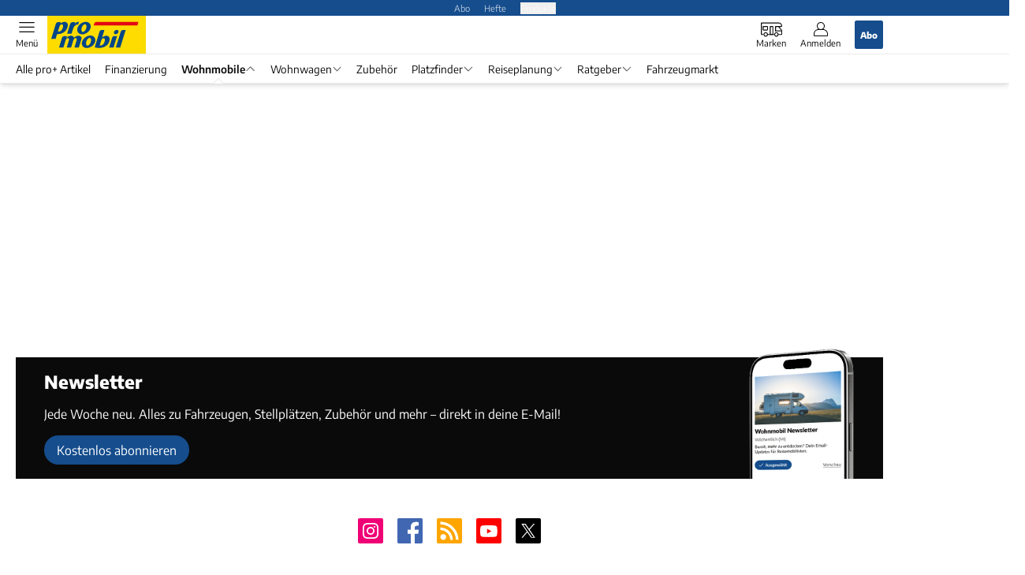

--- FILE ---
content_type: text/html; charset=utf-8
request_url: https://www.promobil.de/fahrzeuge/neuheiten/seite/77/
body_size: 32881
content:
<!DOCTYPE html><html lang="de"><head><meta charSet="utf-8"/><style>
                        @font-face {
                            font-family: &#x27;Encode Sans&#x27;;
                            font-style: normal;
                            font-weight: 600;
                            font-display: swap;
                            src: url(&#x27;/fonts/encode-sans/encode-sans-v19-latin-600.woff2&#x27;) format(&#x27;woff2&#x27;);
                        }
                        @font-face {
                            font-display: swap;
                            font-family: &quot;Encode Sans&quot;;
                            font-style: normal;
                            font-weight: 400;
                            src: url(&quot;/fonts/encode-sans/encode-sans-v19-latin-regular.woff2&quot;) format(&quot;woff2&quot;);
                        }
                        @font-face {
                            font-family: &#x27;Encode Sans&#x27;;
                            font-style: normal;
                            font-weight: 800;
                            font-display: swap;
                            src: url(&#x27;/fonts/encode-sans/encode-sans-v19-latin-800.woff2&#x27;) format(&#x27;woff2&#x27;);
                        }</style><link crossorigin="anonymous" rel="preload" href="/fonts/encode-sans/encode-sans-v19-latin-regular.woff2" as="font" type="font/woff2"/><link crossorigin="anonymous" rel="preload" href="/fonts/encode-sans/encode-sans-v19-latin-600.woff2" as="font" type="font/woff2"/><link crossorigin="anonymous" rel="preload" href="/fonts/encode-sans/encode-sans-v19-latin-800.woff2" as="font" type="font/woff2"/><link rel="dns-prefetch" href="//online.mps-gba.de"/><link rel="dns-prefetch" href="//script.ioam.de"/><link rel="dns-prefetch" href="//cdns.symplr.de"/><link rel="dns-prefetch" href="//cockpit.symplr.de"/><link rel="dns-prefetch" href="//fast.nexx360.io"/><link rel="dns-prefetch" href="//www.googletagservices.com"/><link rel="dns-prefetch" href="//www.google-analytics.com"/><link rel="dns-prefetch" href="//hb.adscale.de"/><link rel="dns-prefetch" href="//ih.adscale.de"/><link rel="dns-prefetch" href="//securepubads.g.doubleclick.net"/><link rel="dns-prefetch" href="//pubads.g.doubleclick.net"/><link rel="dns-prefetch" href="//googleads.g.doubleclick.net"/><link rel="dns-prefetch" href="//pagead2.googlesyndication.com"/><link rel="apple-touch-icon" href="/apple-touch-icon.png"/><link rel="manifest" href="/manifest.json"/><link rel="mask-icon" href="/safari-pinned-tab.svg"/><link rel="icon" type="image/svg+xml" href="/favicon.svg"/><link rel="shortcut icon" href="/favicon.ico"/><link rel="alternate icon" href="/favicon.ico"/><meta name="apple-mobile-web-app-capable" content="yes"/><meta name="apple-mobile-web-app-status-bar-style" content="default"/><meta name="msapplication-square70x70logo" content="/img/smalltile.png"/><meta name="msapplication-square150x150logo" content="/img/mediumtile.png"/><meta name="msapplication-wide310x150logo" content="/img/widetile.png"/><meta name="msapplication-square310x310logo" content="/img/largetile.png"/><meta name="viewport" content="width=device-width, initial-scale=1"/><link rel="apple-touch-startup-image" href="/img/launch-640x1136.png" media="(device-width: 320px) and (device-height: 568px) and (-webkit-device-pixel-ratio: 2) and (orientation: portrait)"/><link rel="apple-touch-startup-image" href="/img/launch-750x1294.png" media="(device-width: 375px) and (device-height: 667px) and (-webkit-device-pixel-ratio: 2) and (orientation: portrait)"/><link rel="apple-touch-startup-image" href="/img/launch-1242x2148.png" media="(device-width: 414px) and (device-height: 736px) and (-webkit-device-pixel-ratio: 3) and (orientation: portrait)"/><link rel="apple-touch-startup-image" href="/img/launch-1125x2436.png" media="(device-width: 375px) and (device-height: 812px) and (-webkit-device-pixel-ratio: 3) and (orientation: portrait)"/><link rel="apple-touch-startup-image" href="/img/launch-1536x2048.png" media="(min-device-width: 768px) and (max-device-width: 1024px) and (-webkit-min-device-pixel-ratio: 2) and (orientation: portrait)"/><link rel="apple-touch-startup-image" href="/img/launch-1668x2224.png" media="(min-device-width: 834px) and (max-device-width: 834px) and (-webkit-min-device-pixel-ratio: 2) and (orientation: portrait)"/><link rel="apple-touch-startup-image" href="/img/launch-2048x2732.png" media="(min-device-width: 1024px) and (max-device-width: 1024px) and (-webkit-min-device-pixel-ratio: 2) and (orientation: portrait)"/><title>Wohnmobil-Neuheiten vorgestellt (Seite 77)</title><meta name="CID" content="17396843"/><meta name="BID" content="8038148"/><meta name="layout" content="749"/><meta name="PageType" content="Rubrik"/><meta name="c_lvl" content="0"/><meta name="rp24" content="0"/><meta name="rp" content="0"/><meta name="description" content="Alle Wohnmobil-Neuheiten sowie aktuelle Bilder und Videos zu allen neuen Fahrzeugen. Alle Neuigkeiten aus der Reisemobil-Szene auf einen Blick. Jetzt informieren!"/><meta name="keywords" content="Neuheiten,Wohnmobile"/><meta name="news_keywords" content="Neuheiten,Wohnmobile"/><meta name="article:published_time" content="2024-04-03T15:29:33"/><meta name="date" content="2024-04-03T15:29:33"/><meta name="robots" content="noindex"/><meta property="og:type" content="article"/><meta name="article:opinion" content="false"/><meta name="article:content_tier" content="free"/><meta name="article:tag" content="Wohnmobile, Neuheiten"/><meta property="og:title" content="Wohnmobil-Neuheiten vorgestellt"/><meta property="og:url" content="https://www.promobil.de/fahrzeuge/neuheiten/"/><meta property="og:site_name" content="PROMOBIL"/><meta name="title" content="Wohnmobil-Neuheiten vorgestellt"/><meta name="treepath_lvl0" content="42986"/><meta name="treepath_lvl1" content="70615"/><meta name="treepath_lvl2" content="70616"/><meta name="bereich" content="StatischeSeiten"/><meta name="article:section" content="StatischeSeiten"/><meta name="full_treepath" content="|,42986,70615,70616,|"/><meta name="publisher" content="promobil"/><meta name="Portal_Select" content="PRO"/><meta name="navigation_ebene_1" content="Wohnmobile"/><meta name="navigation_ebene_2" content="Neuheiten"/><meta name="filtertyp" content="Fotoshow"/><meta name="isTeaserable" content="false"/><meta name="theme-color" content="#004f8e"/><meta name="next-head-count" content="73"/><script type="speculationrules">{"prefetch":[{"source":"document","requires":["anonymous-client-ip-when-cross-origin"],"referrer_policy":"strict-origin","where":{"selector_matches":"a[data-can-prefetch='1'][href^='/']"},"eagerness":"moderate"}]}</script><script id="upscore-queue-init" data-nscript="beforeInteractive">(function(w,u){w[u]=w[u]||function(){(w[u].q=w[u].q||[]).push(arguments)}})(window,'upScore');</script><script id="ads-slots-static-vars" data-nscript="beforeInteractive">
             window.get_sixt_teaser_url=function(t){return window.matchMedia("(max-width: 1024px)").matches?location.protocol+"//"+location.host+"/api/adteaser/sixt_mobile/?containerId="+encodeURIComponent(17396843)+"&trackingUrl="+(t||""):location.protocol+"//"+location.host+"/api/adteaser/sixt/?containerId="+encodeURIComponent(17396843)+"&trackingUrl="+(t||"")};window.get_autohero_teaser_url=function(t){return window.matchMedia("(max-width: 1024px)").matches?location.protocol+"//"+location.host+"/api/adteaser/autohero_mobile/?containerId="+encodeURIComponent(17396843)+"&trackingUrl="+(t||""):location.protocol+"//"+location.host+"/api/adteaser/autohero/?containerId="+encodeURIComponent(17396843)+"&trackingUrl="+(t||"")};window.get_heycar_teaser_url=function(t){return window.matchMedia("(max-width: 1024px)").matches?location.protocol+"//"+location.host+"/api/adteaser/heycar_mobile/?containerId="+encodeURIComponent(17396843)+"&trackingUrl="+(t||""):location.protocol+"//"+location.host+"/api/adteaser/heycar/?containerId="+encodeURIComponent(17396843)+"&trackingUrl="+(t||"")};window.APE_IS_GALLERY=false;window.APE_IS_STORY=false;window.MPS_pagetype="rubricSubIndexPage";window.SDM_defzone=typeof SDM_defzone!=="undefined"?SDM_defzone:"Test";window.APE_ExklusivWerbung=false;window.MPS_MRnoHPA=true;
                        </script><script id="ads-slots-no-jump" data-nscript="beforeInteractive">window.MPS_specialAUs=["noad","speciala","specialb","specialc","speciald","speciale","specialf","specialg","specialh","speciali","specialj","specialk","speciall","specialm","specialn","specialo","specialp"];window.MPS_isMob=window.matchMedia("(max-width: 1024px)").matches;window.MPS_isMobile=window.matchMedia("(max-width: 1024px)").matches;window.MPS_isTab=window.matchMedia("(max-width: 1370px)").matches;window.CLS_html=window.CLS_html||{};CLS_html.appendStyles=function(stylesToUse,elem,id){var kopf=typeof elem!=="undefined"?elem:document.kopf||document.getElementsByTagName("html")[0];var style=document.createElement("style");style.type="text/css";style.className="MPSVER";if(typeof id!=="undefined"){style.id=id}
if(style.styleSheet){style.styleSheet.cssText=stylesToUse}else{style.appendChild(document.createTextNode(stylesToUse))}
kopf.appendChild(style)};if(window.SDM_defzone!=="noad"&&window.SDM_defzone!=="NoAd"){if(window.MPS_isMob){window.top.CLS_html.appendStyles("#sdgSlotContainer-topmobile {min-height: 250px; display: flex; justify-content: center; align-items: center;} .sdgRemoved {display: none !important;}",document.getElementsByTagName("html")[0],"CLS_Top1_MinHeight");window.top.CLS_html.appendStyles("#sdgSlotContainer-topmobile2 {min-height: 250px; display: flex; justify-content: center; align-items: center;}",document.getElementsByTagName("html")[0],"CLS_Top2_MinHeight");window.top.CLS_html.appendStyles('[data-mps_adname="topmobile"] {min-height: 250px; display: flex; justify-content: center; align-items: center;}',document.getElementsByTagName("html")[0],"CLS_Top1_MinHeight");window.top.CLS_html.appendStyles('[data-mps_adname="topmobile2"] {min-height: 250px; display: flex; justify-content: center; align-items: center;}',document.getElementsByTagName("html")[0],"CLS_Top2_MinHeight");window.top.CLS_html.appendStyles("#sdgSlotContainer-topmobile3 {min-height: 150px; display: flex; justify-content: center; align-items: center;}",document.getElementsByTagName("html")[0],"CLS_Top3ff_MinHeight");window.top.CLS_html.appendStyles("#sdgSlotContainer-topmobile4 {min-height: 150px; display: flex; justify-content: center; align-items: center;}",document.getElementsByTagName("html")[0],"CLS_Top3ff_MinHeight");window.top.CLS_html.appendStyles("#sdgSlotContainer-topmobile5 {min-height: 100px; display: flex; justify-content: center; align-items: center;}",document.getElementsByTagName("html")[0],"CLS_Top3ff_MinHeight");window.top.CLS_html.appendStyles('[data-mps_adname="topmobile3"] {min-height: 250px; display: flex; justify-content: center; align-items: center;}',document.getElementsByTagName("html")[0],"CLS_Top3ff_MinHeight");window.top.CLS_html.appendStyles('[data-mps_adname="topmobile4"] {min-height: 250px; display: flex; justify-content: center; align-items: center;}',document.getElementsByTagName("html")[0],"CLS_Top3ff_MinHeight");window.top.CLS_html.appendStyles('[data-mps_adname="topmobile5"] {min-height: 250px; display: flex; justify-content: center; align-items: center;}',document.getElementsByTagName("html")[0],"CLS_Top3ff_MinHeight");window.top.CLS_html.appendStyles('[data-mps_adname="topmobile6"] {min-height: 150px; display: flex; justify-content: center; align-items: center;}',document.getElementsByTagName("html")[0],"CLS_Top3ff_MinHeight");window.top.CLS_html.appendStyles('[data-mps_adname="topmobile7"] {min-height: 150px; display: flex; justify-content: center; align-items: center;}',document.getElementsByTagName("html")[0],"CLS_Top3ff_MinHeight");window.top.CLS_html.appendStyles('[data-mps_adname="topmobile8"] {min-height: 150px; display: flex; justify-content: center; align-items: center;}',document.getElementsByTagName("html")[0],"CLS_Top3ff_MinHeight")}else{window.top.CLS_html.appendStyles("body:not(.FPbySDG) #sdgSlotContainer-banner {min-height: 250px; display: flex; justify-content: center; align-items: center;} #sdgSlotContainer-banner.sdgRemoved {display: none !important;} #sdgAdServerContainer-banner {margin: 0 auto;} #div-gpt-ad-banner {min-height: initial;}",document.getElementsByTagName("html")[0],"CLS_Banner_MinHeight");window.top.CLS_html.appendStyles('body:not(.FPbySDG) [data-mps_adname="banner"] {min-height: 250px; display: flex; justify-content: center; align-items: center;} [data-mps_adname="banner"] {min-height: initial;}',document.getElementsByTagName("html")[0],"CLS_Banner_MinHeight");window.top.CLS_html.appendStyles('[data-mps_adname="banner2"] {min-height: 250px; display: flex; justify-content: center; align-items: center;}',document.getElementsByTagName("html")[0],"CLS_Banner2_MinHeight");window.top.CLS_html.appendStyles('[data-mps_adname="banner3"] {min-height: 250px; display: flex; justify-content: center; align-items: center;}',document.getElementsByTagName("html")[0],"CLS_Banner3_MinHeight");window.top.CLS_html.appendStyles("#sdgSlotContainer-rectangle {min-height: 250px; display: flex; justify-content: center; align-items: center;}",document.getElementsByTagName("html")[0],"CLS_MRHPA_MinHeight");window.top.CLS_html.appendStyles('[data-mps_adname="rectangle"] {min-height: 250px; display: flex; justify-content: center; align-items: center;}',document.getElementsByTagName("html")[0],"CLS_MRHPA_MinHeight")}
if(!(window.APE_ExklusivWerbung&&APE_ExklusivWerbung)){if(window.MPS_isMob){window.top.CLS_html.appendStyles(".aero-sponsored {min-height: 364px;}",document.getElementsByTagName("html")[0],"CLS_SpSec_MinHeight")}
if(window.MPS_isMob){window.top.CLS_html.appendStyles("#div-gpt-ad-art_con_oben {min-height: 334px; display: flex; justify-content: center; align-items: center;}",document.getElementsByTagName("html")[0],"CLS_artconOben_MinHeight");window.top.CLS_html.appendStyles("#div-gpt-ad-art_con_unten {min-height: 334px; display: flex; justify-content: center; align-items: center;}",document.getElementsByTagName("html")[0],"CLS_artconUnten_MinHeight");window.top.CLS_html.appendStyles("#div-gpt-ad-idx_con_oben {display: flex; justify-content: center; align-items: center;}",document.getElementsByTagName("html")[0],"CLS_idxconOben_centered");window.top.CLS_html.appendStyles("#div-gpt-ad-idx_con_unten {display: flex; justify-content: center; align-items: center;}",document.getElementsByTagName("html")[0],"CLS_idxconUnten_centered")}else{window.top.CLS_html.appendStyles("#div-gpt-ad-art_con_oben {min-height: 145px;}",document.getElementsByTagName("html")[0],"MPS_artconOben_MinHeight");window.top.CLS_html.appendStyles("#div-gpt-ad-art_con_unten {min-height: 145px;}",document.getElementsByTagName("html")[0],"MPS_artconUnten_MinHeight")}}}else{document.documentElement.style.setProperty("--height-stroer-billboard","0px");document.documentElement.style.setProperty("--height-stroer-topmobile","0px");document.documentElement.style.setProperty("--height-stroer-topmobile2","0px")}
window.top.CLS_html.appendStyles(".va-stroer-billboard:has(div#sdgSlotContainer-banner) {--height-stroer-billboard: 0px;}",document.getElementsByTagName("html")[0],"CLS_DTM-2605_fixV");window.top.CLS_html.appendStyles(".mps-ad-container-sizer-topmobile:has(div#sdgSlotContainer-topmobile) {--height-stroer-topmobile: 0px;}",document.getElementsByTagName("html")[0],"CLS_DTM-2876_fixV");window.top.CLS_html.appendStyles(".mps-ad-container-sizer-topmobile2:has(div#sdgSlotContainer-topmobile2) {--height-stroer-topmobile2: 0px;}",document.getElementsByTagName("html")[0],"CLS_DTM-2876_fixV");</script><script id="cmp-initialization" data-description="cmp initialization" data-nscript="beforeInteractive">
                function _typeof(t){return(_typeof="function"==typeof Symbol&&"symbol"==typeof Symbol.iterator?function(t){return typeof t}:function(t){return t&&"function"==typeof Symbol&&t.constructor===Symbol&&t!==Symbol.prototype?"symbol":typeof t})(t)}!function(){for(var t,e,o=0,a=[],n=window,r=n;r;){try{if(r.frames.__tcfapiLocator){t=r;break}}catch(f){}if(r.parent===r||r===n.top||(r=n.parent,o>10))break;o++}t||(function t(){var e=n.document,o=!!n.frames.__tcfapiLocator;if(!o){if(e.body){var a=e.createElement("iframe");a.style.cssText="display:none",a.name="__tcfapiLocator",e.body.appendChild(a)}else setTimeout(t,5)}return!o}(),n.__tcfapi=function(){for(var t=arguments.length,o=Array(t),n=0;n<t;n++)o[n]=arguments[n];if(!o.length)return a;"setGdprApplies"===o[0]?o.length>3&&2===parseInt(o[1],10)&&"boolean"==typeof o[3]&&(e=o[3],"function"==typeof o[2]&&o[2]("set",!0)):"ping"===o[0]?"function"==typeof o[2]&&o[2]({gdprApplies:e,cmpLoaded:!1,cmpStatus:"stub"}):a.push(o)},n.addEventListener("message",function(t){var e="string"==typeof t.data,o={};if(e)try{o=JSON.parse(t.data)}catch(a){}else o=t.data;var n="object"===_typeof(o)?o.__tcfapiCall:null;n&&window.__tcfapi(n.command,n.version,function(o,a){var r={__tcfapiReturn:{returnValue:o,success:a,callId:n.callId}};t&&t.source&&t.source.postMessage&&t.source.postMessage(e?JSON.stringify(r):r,"*")},n.parameter)},!1))}();
                </script><script id="cmp-initialization-2" data-nscript="beforeInteractive">
                   window._sp_queue=window._sp_queue||[];window._sp_=window._sp_||{config:{propertyHref:"https://www.promobil.de/fahrzeuge/neuheiten/seite/77/",accountId:1061,gdpr:{consentLanguage:navigator.language.split("-").shift()},baseEndpoint:"https://privacy.promobil.de",isSPA:!0,targetingParams:{acps:!1,cld:false}}};
                </script><script id="schemaOrg" type="application/ld+json" data-nscript="beforeInteractive">{"@graph":[{"@context":"https://schema.org","@type":"BreadcrumbList","itemListElement":[{"@type":"ListItem","position":1,"name":"Startseite","item":"https://www.promobil.de"},{"@type":"ListItem","position":2,"name":"Wohnmobile","item":"https://www.promobil.de/fahrzeuge/"},{"@type":"ListItem","position":3,"name":"Neuheiten","item":"https://www.promobil.de/fahrzeuge/neuheiten/"}]},{"@context":"https://schema.org","@type":"ItemList","name":"Wohnmobil-Neuheiten vorgestellt (Seite 77)","itemListElement":[{"@type":"ListItem","position":1,"item":"https://www.promobil.de/neuheiten/mehr-stauraum-einzelbetten-grosse-kueche-zum-fairen-preis-der-corigon-cv-65-s/"},{"@type":"ListItem","position":2,"item":"https://www.promobil.de/neuheiten/neue-alkoven-corigon-a-70-d-a-70-s-fuer-bis-zu-6-personen-guenstig-und-familienfreundlich/"},{"@type":"ListItem","position":3,"item":"https://www.promobil.de/neuheiten/monocoque-mini-mobil-was-der-oasi-610-gl-kann/"},{"@type":"ListItem","position":4,"item":"https://www.promobil.de/neuheiten/viel-ausstattung-zum-fairen-preis-im-neuen-einstiegs-liner-morelo-home-82-ls/"},{"@type":"ListItem","position":5,"item":"https://www.promobil.de/neuheiten/6-99-m-t-womo-fuer-117-000-euro-was-steckt-in-diesem-notin-lerida-drin/"},{"@type":"ListItem","position":6,"item":"https://www.promobil.de/neuheiten/ungewoehnlicher-gasherd-im-hannes-camper-van-64-mit-neuem-design/"},{"@type":"ListItem","position":7,"item":"https://www.promobil.de/neuheiten/kerkamms-mini-weltreisemobil-auf-7-10-metern-luxus-power-waschmaschine/"},{"@type":"ListItem","position":8,"item":"https://www.promobil.de/neuheiten/mooveo-int-72-ebf-elysee-spring-edition/"},{"@type":"ListItem","position":9,"item":"https://www.promobil.de/neuheiten/muss-so-viel-luxus-sein-expeditionsmobil-fuer-1-57-mio-euro-rb-expedition-fennek-6x6/"},{"@type":"ListItem","position":10,"item":"https://www.promobil.de/neuheiten/sonderedition-zum-guenstigen-preis-forster-vibe-2-0-camper-auf-der-cmt-2026/"},{"@type":"ListItem","position":11,"item":"https://www.promobil.de/neuheiten/fordinand-kann-dieser-camper-mehr-als-nur-cooler-name-mobyvan-ausbau-auf-der-cmt-2026/"},{"@type":"ListItem","position":12,"item":"https://www.promobil.de/neuheiten/marecamper-sprinter-edler-allrad-campingbus-mit-energiespeicher-und-bad/"},{"@type":"ListItem","position":13,"item":"https://www.promobil.de/neuheiten/was-bietet-dieser-premium-campervan-auf-vw-transporter-fuer-100k/"},{"@type":"ListItem","position":14,"item":"https://www.promobil.de/neuheiten/italienisches-wohnmobil-mit-luxuskueche-rimor-sailer-56-auf-der-cmt-2026/"},{"@type":"ListItem","position":15,"item":"https://www.promobil.de/neuheiten/cmt-2026-aufstelldaecher-fuer-kastenwagen-neue-modelle-und-trends/"},{"@type":"ListItem","position":16,"item":"https://www.promobil.de/neuheiten/dopfer-332-a-ein-allrad-alkoven-laesst-sich-nicht-kompakter-bauen/"},{"@type":"ListItem","position":17,"item":"https://www.promobil.de/neuheiten/kuschelig-voll-ausgestattet-unter-80-000-t-wohnmobil-challenger-cosy-edition-2026/"},{"@type":"ListItem","position":18,"item":"https://www.promobil.de/neuheiten/vabo-vision-milano-cmt-2026-italo-design/"},{"@type":"ListItem","position":19,"item":"https://www.promobil.de/neuheiten/spanisches-wohnmobil-mit-besonderem-grundriss/"},{"@type":"ListItem","position":20,"item":"https://www.promobil.de/neuheiten/nagelneuer-polen-camper-mit-aussergewoehnlichem-grundriss-und-stil-freedo-636-hlt/"},{"@type":"ListItem","position":21,"item":"https://www.promobil.de/neuheiten/hyundai-staria-camper-bauen-asiaten-bald-auch-bessere-e-camper/"},{"@type":"ListItem","position":22,"item":"https://www.promobil.de/neuheiten/11-000-euro-rabatt-fuers-cmt-wohnmobil-das-steckt-im-hymer-exsis-t-474-xperience/"},{"@type":"ListItem","position":23,"item":"https://www.promobil.de/neuheiten/das-sind-die-beliebtesten-kompakt-campingbusse-2026/"},{"@type":"ListItem","position":24,"item":"https://www.promobil.de/neuheiten/das-sind-die-beliebtesten-campingbusse-mit-bad-ueber-60-000-euro/"},{"@type":"ListItem","position":25,"item":"https://www.promobil.de/neuheiten/beste-teilintegrierte-ueber-75-000-euro-2026/"}]},{"@context":"https://schema.org","@type":"CollectionPage","headline":"Wohnmobil-Neuheiten vorgestellt (Seite 77)","url":"https://www.promobil.de/fahrzeuge/neuheiten/","description":"Alle Wohnmobil-Neuheiten sowie aktuelle Bilder und Videos zu allen neuen Fahrzeugen. Alle Neuigkeiten aus der Reisemobil-Szene auf einen Blick. Jetzt informieren!","name":"Neuheiten","about":{"@type":"Thing","name":"Neuheiten"},"hasPart":[{"@context":"https://schema.org","@type":"NewsArticle","url":"https://www.promobil.de/neuheiten/mehr-stauraum-einzelbetten-grosse-kueche-zum-fairen-preis-der-corigon-cv-65-s/","headline":"Neue Hymer-Marke bringt Preis-Leistungs-Kracher: Corigon CV 65 S unter 60.000 Euro","datePublished":"2026-01-29T12:09:00.000Z","dateModified":"2026-01-29T12:09:00.000Z","articleSection":"Verzeichnis","about":{"@type":"Thing","name":"Neuheiten"},"name":"Neuheiten","publisher":{"@type":"Organization","@id":"https://www.promobil.de","name":"PROMOBIL","url":"https://www.promobil.de","logo":{"@type":"ImageObject","url":"https://www.promobil.de/img/pro/logo.svg","width":212,"height":75},"sameAs":["https://www.instagram.com/promobil.de/","https://www.facebook.com/promobil.de","https://www.youtube.com/channel/UCgAxrjFVZWuj490rpNFFG9w/featured","https://twitter.com/promobil"]},"image":[{"@type":"ImageObject","url":"https://img.promobil.de/_/bg:FFFFFF/f:best/h:619/rt:fill/w:1100/plain/2268607.jpg"}],"author":[{"@type":"Person","name":"Lisa Geiger","url":"https://www.promobil.de/lisa-geiger/"}]},{"@context":"https://schema.org","@type":"NewsArticle","url":"https://www.promobil.de/neuheiten/neue-alkoven-corigon-a-70-d-a-70-s-fuer-bis-zu-6-personen-guenstig-und-familienfreundlich/","headline":"Neue Alkoven Corigon A 70 D / A 70 S für bis zu 6 Personen: günstig und familienfreundlich","datePublished":"2026-01-27T10:30:38.000Z","dateModified":"2026-01-27T10:30:38.000Z","articleSection":"Verzeichnis","about":{"@type":"Thing","name":"Neuheiten"},"name":"Neuheiten","publisher":{"@type":"Organization","@id":"https://www.promobil.de","name":"PROMOBIL","url":"https://www.promobil.de","logo":{"@type":"ImageObject","url":"https://www.promobil.de/img/pro/logo.svg","width":212,"height":75},"sameAs":["https://www.instagram.com/promobil.de/","https://www.facebook.com/promobil.de","https://www.youtube.com/channel/UCgAxrjFVZWuj490rpNFFG9w/featured","https://twitter.com/promobil"]},"image":[{"@type":"ImageObject","url":"https://img.promobil.de/_/bg:FFFFFF/f:best/h:619/rt:fill/w:1100/plain/2268197.jpg"}],"author":[{"@type":"Person","name":"Sophia Pfisterer","url":"https://www.promobil.de/sophia-pfisterer/"}]},{"@context":"https://schema.org","@type":"NewsArticle","url":"https://www.promobil.de/neuheiten/monocoque-mini-mobil-was-der-oasi-610-gl-kann/","headline":"Monocoque-Mini-Mobil: Was der Oasi 610 GL kann","datePublished":"2026-01-26T17:00:00.000Z","dateModified":"2026-01-26T17:00:00.000Z","articleSection":"Verzeichnis","about":{"@type":"Thing","name":"Neuheiten"},"name":"Neuheiten","publisher":{"@type":"Organization","@id":"https://www.promobil.de","name":"PROMOBIL","url":"https://www.promobil.de","logo":{"@type":"ImageObject","url":"https://www.promobil.de/img/pro/logo.svg","width":212,"height":75},"sameAs":["https://www.instagram.com/promobil.de/","https://www.facebook.com/promobil.de","https://www.youtube.com/channel/UCgAxrjFVZWuj490rpNFFG9w/featured","https://twitter.com/promobil"]},"image":[{"@type":"ImageObject","url":"https://img.promobil.de/_/bg:FFFFFF/f:best/h:619/rt:fill/w:1100/plain/2267983.jpg"}],"author":[{"@type":"Person","name":"Jürgen Bartosch","url":"https://www.promobil.de/juergen-bartosch/"}]},{"@context":"https://schema.org","@type":"NewsArticle","url":"https://www.promobil.de/neuheiten/viel-ausstattung-zum-fairen-preis-im-neuen-einstiegs-liner-morelo-home-82-ls/","headline":"Fairer Preis im Einstiegs-Luxusliner: Der neue Morelo Home 82 LS ","datePublished":"2026-01-26T13:00:00.000Z","dateModified":"2026-01-26T13:00:00.000Z","articleSection":"Verzeichnis","about":{"@type":"Thing","name":"Neuheiten"},"name":"Neuheiten","publisher":{"@type":"Organization","@id":"https://www.promobil.de","name":"PROMOBIL","url":"https://www.promobil.de","logo":{"@type":"ImageObject","url":"https://www.promobil.de/img/pro/logo.svg","width":212,"height":75},"sameAs":["https://www.instagram.com/promobil.de/","https://www.facebook.com/promobil.de","https://www.youtube.com/channel/UCgAxrjFVZWuj490rpNFFG9w/featured","https://twitter.com/promobil"]},"image":[{"@type":"ImageObject","url":"https://img.promobil.de/_/bg:FFFFFF/f:best/h:619/rt:fill/w:1100/plain/2267843.jpg"}],"author":[{"@type":"Person","name":"Lisa Geiger","url":"https://www.promobil.de/lisa-geiger/"}]},{"@context":"https://schema.org","@type":"NewsArticle","url":"https://www.promobil.de/neuheiten/6-99-m-t-womo-fuer-117-000-euro-was-steckt-in-diesem-notin-lerida-drin/","headline":"6,99-m-T-Womo für 117.000 Euro: Was steckt im edlen Notin Lerida drin?","datePublished":"2026-01-25T15:00:00.000Z","dateModified":"2026-01-25T15:00:00.000Z","articleSection":"Verzeichnis","about":{"@type":"Thing","name":"Neuheiten"},"name":"Neuheiten","publisher":{"@type":"Organization","@id":"https://www.promobil.de","name":"PROMOBIL","url":"https://www.promobil.de","logo":{"@type":"ImageObject","url":"https://www.promobil.de/img/pro/logo.svg","width":212,"height":75},"sameAs":["https://www.instagram.com/promobil.de/","https://www.facebook.com/promobil.de","https://www.youtube.com/channel/UCgAxrjFVZWuj490rpNFFG9w/featured","https://twitter.com/promobil"]},"image":[{"@type":"ImageObject","url":"https://img.promobil.de/_/bg:FFFFFF/f:best/h:619/rt:fill/w:1100/plain/2267619.jpg"}],"author":[{"@type":"Person","name":"Sophia Pfisterer","url":"https://www.promobil.de/sophia-pfisterer/"}]}]}]}</script><script type="text/javascript" id="usermode" data-nscript="beforeInteractive"> (function () {
                    try {
                    const savedTheme = document.cookie.match(/(^|;\s*)userModeTheme=([^;]*)/)?.[2];
                    if (savedTheme === 'dark' || savedTheme === 'light') {
                    document.documentElement.setAttribute('data-theme', savedTheme);
                    return;
                }

                    const prefersDark = window.matchMedia('(prefers-color-scheme: dark)').matches;
                    document.documentElement.setAttribute('data-theme', prefersDark ? 'dark' : 'light');
                } catch(e) {
                    document.documentElement.setAttribute('data-theme', 'light');
                }
                })();</script><link rel="preload" href="/_next/static/css/7d4b243395889677.css" as="style"/><link rel="stylesheet" href="/_next/static/css/7d4b243395889677.css" data-n-g=""/><link rel="preload" href="/_next/static/css/5640899a8096d4c6.css" as="style"/><link rel="stylesheet" href="/_next/static/css/5640899a8096d4c6.css" data-n-p=""/><link rel="preload" href="/_next/static/css/6b2b1a864f2d8143.css" as="style"/><link rel="stylesheet" href="/_next/static/css/6b2b1a864f2d8143.css" data-n-p=""/><link rel="preload" href="/_next/static/css/0146859daa0077c4.css" as="style"/><link rel="stylesheet" href="/_next/static/css/0146859daa0077c4.css"/><link rel="preload" href="/_next/static/css/b6e0b8c8354a68a6.css" as="style"/><link rel="stylesheet" href="/_next/static/css/b6e0b8c8354a68a6.css"/><link rel="preload" href="/_next/static/css/03998d23585399bb.css" as="style"/><link rel="stylesheet" href="/_next/static/css/03998d23585399bb.css"/><noscript data-n-css=""></noscript><script defer="" nomodule="" src="/_next/static/chunks/polyfills-c67a75d1b6f99dc8.js"></script><script src="https://online.mps-gba.de/praeludium_src/mso/symplr_prefix.js" defer="" data-nscript="beforeInteractive"></script><script src="https://cdns.symplr.de/promobil.de/promobil.js" defer="" data-nscript="beforeInteractive"></script><script src="//online.mps-gba.de/praeludium/promo_mso.js?v=2" defer="" data-nscript="beforeInteractive"></script><script src="https://proxy.promobil.de/consent-mapping/script.js" defer="" data-nscript="beforeInteractive"></script><script src="https://privacy.promobil.de/unified/wrapperMessagingWithoutDetection.js" defer="" data-nscript="beforeInteractive"></script><script defer="" src="/_next/static/chunks/plenigoplus.2847e6f92546c5e8.js"></script><script defer="" src="/_next/static/chunks/structureschemaorg.30db8617f9600b58.js"></script><script defer="" src="/_next/static/chunks/plenigooverlay.72b13617de418d2f.js"></script><script defer="" src="/_next/static/chunks/2405.964cf3a43832b494.js"></script><script defer="" src="/_next/static/chunks/topicsdetail.9f22866281a5cfb1.js"></script><script src="/_next/static/chunks/webpack-4b20c7acc4199e39.js" defer=""></script><script src="/_next/static/chunks/framework-32e8134c776cddae.js" defer=""></script><script src="/_next/static/chunks/main-4e988639c2f138bd.js" defer=""></script><script src="/_next/static/chunks/pages/_app-bf04708e74011ed8.js" defer=""></script><script src="/_next/static/chunks/6417-e71db1eae00df142.js" defer=""></script><script src="/_next/static/chunks/5170-43b9a04fa27f26ed.js" defer=""></script><script src="/_next/static/chunks/pages/%5B...speakingUrl%5D-71af4abfbc127d77.js" defer=""></script><script src="/_next/static/UC5YAA0sVvm4zyNspC6J1/_buildManifest.js" defer=""></script><script src="/_next/static/UC5YAA0sVvm4zyNspC6J1/_ssgManifest.js" defer=""></script></head><body><div id="__next"><div class="theme-pro"><!--$--> <!-- --> <link rel="preload" href="https://data-ede3421766.promobil.de/iomm/latest/manager/base/es6/bundle.js" as="script" id="IOMmBundle"/><link rel="preload" href="https://data-ede3421766.promobil.de/iomm/latest/bootstrap/loader.js" as="script"/><div></div><div></div><noscript><p><img src="https://matomo.promobil.de/matomo.php?idsite=5&amp;rec=1&amp;e_c=Custom%20Events&amp;e_a=JavaScript%20disabled&amp;e_n=true" style="border:0" alt=""/></p></noscript><div></div><div data-tracking="top-bar" class="va-header-meta relative z-101 font-skin-primary text-2xs h-px-20 px-4 flex items-center justify-center space-x-4 header_meta-nav-color__5x8sj bg-skin-primary"><nav class="block items-center space-x-4"><span class="inline-block relative header_meta-nav-color__5x8sj"><a class="relative z-30" rel="noopener noreferrer" href="/abos/?utm_source=header&amp;utm_medium=hier_abonnieren&amp;utm_campaign=proplus&amp;utm_content=PM25013">Abo</a></span><a class="inline-flex" rel="noopener noreferrer" target="_blank" href="https://shop.motorpresse.de/zeitschriften/camping-caravaning/?hnr=extern.verlag.promobil.navigation">Hefte</a></nav><button>Produkte</button></div><div data-tracking="header" data-header-container="true" class="va-header-outer w-full lg:box-content top-0 left-0 z-100 sticky top-0" id="va-header-container"><div class="size-full shadow-md"><div class="va-article-progress-bar relative left-0 z-30 h-1 w-full overflow-hidden bg-skin-grey-medium hidden"><div class="va-article-progress-fill relative -left-full size-full bg-skin-primary transition-transform ease-linear" style="transform:translateX(0%)"></div></div><header class="va-header font-skin-primary relative z-20 transition-all duration-500 overflow-hidden header_header__9JgsT header_scroll-up__MDGw8"><div class="px-4 lg:px-0 header_header-top__cd6Jj"><div class="va-fireplace-wrapper w-full max-w-outer mx-auto lg:pr-px-160 lg:box-content"><div class="relative flex h-px-48 w-full max-w-outer items-center justify-end space-x-4 md:space-x-0"><div class="absolute md:left-px-40 top-0 -left-4 lg:left-px-60"><a data-tracking="logo" class="block va-header-logo h-px-48 h-px-30 block bg-skin-secondary w-px-125" rel="noopener noreferrer" href="/"><div class="relative block size-full"><svg id=":R5dqi3cm:" loading="eager" class="h-px-48 w-px-120" aria-labelledby="proLogo" role="img"><title id="proLogo">Promobil Logo</title><use href="/_next/static/img/pro/logo.svg#root" height="100%" width="100%" aria-hidden="true"></use></svg></div></a></div><div class="flex items-center space-x-4  lg:pr-px-20"><a data-tracking="brands" class="va-header-icon flex flex-col items-center cursor-pointer" rel="noopener noreferrer" href="/wohnmobil-zubehoer/"><div class="h-px-21 flex justify-center text-center"><svg id=":Rcpdqi3cm:" class="size-px-27 relative -top-1 va-header-icon buttonHeader_inactive__DB3Ye" aria-labelledby="iconBrands" role="img"><title id="iconBrands">Markenverzeichnis öffnen</title><use href="/_next/static/img/pro/icon-brands.svg#root" height="100%" width="100%" aria-hidden="true"></use></svg></div><div class="text-2xs leading-none font-skin-primary relative buttonHeader_inactive__DB3Ye">Marken</div></a><a data-tracking="profile" class="va-header-icon flex flex-col items-center cursor-pointer" rel="noopener noreferrer" href="/login/"><div class="h-px-21 flex justify-center text-center"><svg id=":Rdpdqi3cm:" class="h-px-18 w-px-18 va-header-icon mx-auto mb-1 buttonHeader_inactive__DB3Ye" aria-labelledby="iconUser" role="img"><title id="iconUser">Anmelden</title><use href="/_next/static/img/icon-user.svg#root" height="100%" width="100%" aria-hidden="true"></use></svg></div><div class="text-2xs leading-none font-skin-primary relative buttonHeader_inactive__DB3Ye">Anmelden</div></a><a data-tracking="Abo" class="flex size-px-36 items-center justify-center rounded-sm bg-skin-primary px-4 font-skin-primary text-2xs font-bold text-skin-white" rel="noopener noreferrer" href="/abos/?utm_source=header&amp;utm_medium=hier_abonnieren&amp;utm_campaign=proplus&amp;utm_content=PM25013">Abo</a></div><div class="md:absolute md:left-0 lg:left-px-20"><span class="va-header-icon flex flex-col items-center cursor-pointer" data-tracking="menu" tabindex="1"><div class="h-px-21 flex justify-center text-center"><svg id=":Rtdqi3cm:" class="h-px-13 va-header-icon mb-1 w-5 buttonHeader_inactive__DB3Ye" aria-labelledby="iconMenu" role="img"><title id="iconMenu">Menü öffnen</title><use href="/_next/static/img/icon-menu.svg#root" height="100%" width="100%" aria-hidden="true"></use></svg></div><div class="text-2xs leading-none font-skin-primary relative buttonHeader_inactive__DB3Ye">Menü</div></span></div></div></div></div><div data-tracking="header-nav" class="va-main-nav font-skin-primary header_main-nav__1Pmt4"><div data-tracking="sub-menu" class="va-fireplace-wrapper mx-auto w-full max-w-outer lg:box-content lg:pr-px-160"><div class="max-w-px-1120 px-0.5 md:px-px-10 lg:box-content header_nav-swiper__mrSj8 xl:pl-px-20"><div class="swiper text-sm"><div class="swiper-wrapper"><div class="swiper-slide"><a class="va-main-nav-second-link text-2xs lg:text-xs leading-none header_text-color__aeqAR pr-2" rel="noopener noreferrer" href="/promobil-plus-artikel/">Alle pro+ Artikel</a></div><div class="swiper-slide"><a class="va-main-nav-second-link text-2xs lg:text-xs leading-none header_text-color__aeqAR pl-2 pr-2" rel="noopener noreferrer" href="/tipps/finanzierungen-fuer-wohnmobile-ratenkauf-ratgeber-tipps/">Finanzierung</a></div><div class="swiper-slide"><h1><a class="va-main-nav-link va-main-nav-link--active text-2xs lg:text-xs leading-none flex items-center gap-1 relative cursor-pointer px-2 header_text-color__aeqAR font-semibold" rel="noopener noreferrer" href="/fahrzeuge/">Wohnmobile<svg id=":Raceadqi3cm:" class="w-3 h-1.5 header_arrow-color__n0pEH" aria-labelledby=":Raceadqi3cmH1:" role="img"><title id=":Raceadqi3cmH1:">Menü aufklappen</title><use href="/_next/static/img/arrow-rubric-bar.svg#root" height="100%" width="100%" aria-hidden="true"></use></svg></a></h1></div><div class="swiper-slide"><a class="va-main-nav-link text-2xs lg:text-xs leading-none flex items-center gap-1 relative cursor-pointer px-2 header_text-color__aeqAR" rel="noopener noreferrer" href="/wohnwagen/">Wohnwagen<svg id=":Raciadqi3cm:" class="w-3 h-1.5 header_arrow-color__n0pEH" aria-labelledby=":Raciadqi3cmH1:" role="img"><title id=":Raciadqi3cmH1:">Menü aufklappen</title><use href="/_next/static/img/arrow-rubric-bar.svg#root" height="100%" width="100%" aria-hidden="true"></use></svg></a></div><div class="swiper-slide"><a class="va-main-nav-link text-2xs lg:text-xs leading-none flex items-center gap-1 relative cursor-pointer px-2 header_text-color__aeqAR" rel="noopener noreferrer" href="/zubehoer/">Zubehör</a></div><div class="swiper-slide"><a class="va-main-nav-link text-2xs lg:text-xs leading-none flex items-center gap-1 relative cursor-pointer px-2 header_text-color__aeqAR" rel="noopener noreferrer" href="/wohnmobil-stellplatz-europa-und-deutschland/">Platzfinder<svg id=":Racqadqi3cm:" class="w-3 h-1.5 header_arrow-color__n0pEH" aria-labelledby=":Racqadqi3cmH1:" role="img"><title id=":Racqadqi3cmH1:">Menü aufklappen</title><use href="/_next/static/img/arrow-rubric-bar.svg#root" height="100%" width="100%" aria-hidden="true"></use></svg></a></div><div class="swiper-slide"><a class="va-main-nav-link text-2xs lg:text-xs leading-none flex items-center gap-1 relative cursor-pointer px-2 header_text-color__aeqAR" rel="noopener noreferrer" href="/reisetipps-mit-dem-wohnmobil-in-europa/">Reiseplanung<svg id=":Racuadqi3cm:" class="w-3 h-1.5 header_arrow-color__n0pEH" aria-labelledby=":Racuadqi3cmH1:" role="img"><title id=":Racuadqi3cmH1:">Menü aufklappen</title><use href="/_next/static/img/arrow-rubric-bar.svg#root" height="100%" width="100%" aria-hidden="true"></use></svg></a></div><div class="swiper-slide"><a class="va-main-nav-link text-2xs lg:text-xs leading-none flex items-center gap-1 relative cursor-pointer px-2 header_text-color__aeqAR" rel="noopener noreferrer" href="/ratgeber/">Ratgeber<svg id=":Rad2adqi3cm:" class="w-3 h-1.5 header_arrow-color__n0pEH" aria-labelledby=":Rad2adqi3cmH1:" role="img"><title id=":Rad2adqi3cmH1:">Menü aufklappen</title><use href="/_next/static/img/arrow-rubric-bar.svg#root" height="100%" width="100%" aria-hidden="true"></use></svg></a></div><div class="swiper-slide"><a class="va-main-nav-link text-2xs lg:text-xs leading-none flex items-center gap-1 relative cursor-pointer px-2 header_text-color__aeqAR" rel="noopener noreferrer nofollow" href="https://www.caraworld.de/?utm_source=promobil&amp;utm_medium=textlink&amp;utm_campaign=permanent_link&amp;utm_term=fahrzeugmarkt&amp;utm_content=top_navigation">Fahrzeugmarkt</a></div></div><div class="swiper-button-prev"></div><div class="swiper-button-next"></div></div></div></div></div><div class="absolute bottom-0 left-0 w-full h-px header_border-color__ZYSP1"></div></header></div></div><div data-stroeer="Einfaerbungscontainer" class=""><div class="va-fireplace-wrapper mx-auto box-content lg:w-outer lg:pr-[160px]"><div data-widecol="va-widecol" class="lg:px-[20px] lg:w-content lg:grid-rows-[auto] lg:box-content lg:grid relative lg:grid-cols-2 lg:gap-x-4 bg-skin-white dark:bg-skin-darkmode-black"><div class="va-stroer-billboard hidden lg:block lg:w-content" style="z-index:2"></div><div class="va-commercial-container relative z-10 col-span-2  hidden lg:block "><div class="va-commercial-skyscraper absolute top-0 adsSky_skyscraper__uleaO"></div></div></div></div></div><noscript><iframe src="https://www.googletagmanager.com/ns.html?id=GTM-K6JJD3B" height="0" width="0" style="display:none;visibility:hidden"></iframe></noscript><div class="va-footer-wrapper footer_background-color__yFhec"><footer data-tracking="footer" class="va-footer va-fireplace-wrapper lg:w-outer  box-content mx-auto lg:pr-px-160"><div class="lg:w-content lg:box-content py-6 lg:px-px-20 footer_background-color__yFhec"><div data-tracking="news-letter" class="va-footer-newsletter overflow-hidden relative flex flex-col items-center justify-center mb-6 pt-11 empty:hidden footerNewsletter_newsletter__1xtO_"><div class="flex overflow-hidden flex-col justify-center items-start w-full py-4 pl-4 pr-px-120 xs:pr-px-300 lg:pl-8 md:pr-150 footerNewsletter_footer-newsletter-bg__fDTx1"><div class="relative z-10"><div class="md:relative"><span class="va-headline font-skin-primary block break-words empty:hidden font-extrabold text-skin-white text-lg lg:text-xl">Newsletter</span></div></div><div class="py-4 max-w-px-180 xs:max-w-none"><div class="va-text font-skin-primary empty:hidden text_link__REDMW text_text__Q0y3m text-xs lg:text-sm text_inverted__4hSlW">Jede Woche neu. Alles zu Fahrzeugen, Stellplätzen, Zubehör und mehr – direkt in deine E-Mail!</div></div><a class="va-button font-skin-primary text-sm inline-flex items-center buttons_button-padding__Kgfgc cursor-pointer text-skin-white rounded-full bg-skin-primary" rel="noopener noreferrer" href="/newsletter-bestellen/">Kostenlos abonnieren</a></div><img loading="lazy" alt="Handy-Screenshot des Newsletters" src="/_next/static/media/pro-newsletter-mobil.0bc172fe.png" class="absolute bottom-0 w-px-180 sm:w-px-150 md:w-px-135 lg:right-8 footerNewsletter_nlImage__yctT4" height="433" width="360"/></div><div class="px-4 lg:px-0 pt-16"><div class="va-social-bar flex justify-center mb-6"><a class="va-social-icon va-social-icon--ig w-px-32 h-px-32 block mx-2" rel="noopener noreferrer" href="https://www.instagram.com/promobil.de/"><img loading="lazy" src="/_next/static/img/icon-ig.svg" alt="Social Icon instagram" height="32" width="32"/></a><a class="va-social-icon va-social-icon--fb w-px-32 h-px-32 block mx-2" rel="noopener noreferrer" href="https://www.facebook.com/promobil.de"><img loading="lazy" src="/_next/static/img/icon-fb.svg" alt="Social Icon facebook" height="32" width="32"/></a><a class="va-social-icon va-social-icon--rss w-px-32 h-px-32 block mx-2" rel="noopener noreferrer" href="/rss-feeds/"><img loading="lazy" src="/_next/static/img/icon-rss.svg" alt="Social Icon RSS" height="32" width="32"/></a><a class="va-social-icon va-social-icon--yt w-px-32 h-px-32 block mx-2" rel="noopener noreferrer" href="https://www.youtube.com/channel/UCgAxrjFVZWuj490rpNFFG9w/featured"><img loading="lazy" src="/_next/static/img/icon-yt.svg" alt="Social Icon youtube" height="32" width="32"/></a><a class="va-social-icon va-social-icon--twitter w-px-32 h-px-32 block mx-2" rel="noopener noreferrer" href="https://twitter.com/promobil"><img loading="lazy" src="/_next/static/img/icon-x.svg" alt="Social Icon Twitter" height="32" width="32"/></a></div><div class="footer_border-color__EVCPA"><div id=":R1ih6jcm:" data-tracking="offers" class="va-footer-nav-outer flex flex-wrap justify-center pb-6"><div class="mb-1 text-center"><div class="md:relative"><span class="va-headline font-skin-primary block break-words empty:hidden font-extrabold headline_not-inverted__Bocr_ text-sm lg:text-base">Angebote</span></div></div><nav class="va-footer-nav footer-nav flex flex-wrap justify-center pt-1 gap-2 w-full footerLinks_footer-nav__P388t"><div class="va-footer-nav-item relative flex items-center after:w-px-4 after:h-px-4 after:rounded-full after:bg-skin-grey after:inline-block after:ml-2"><a class="font-skin-primary text-xs link_grey-link-inactive__WAakM link_footer-nav__dNVSP" rel="noopener noreferrer" href="/wohnwagen/">Caravaning</a></div><div class="va-footer-nav-item relative flex items-center after:w-px-4 after:h-px-4 after:rounded-full after:bg-skin-grey after:inline-block after:ml-2"><a class="font-skin-primary text-xs link_grey-link-inactive__WAakM link_footer-nav__dNVSP" rel="noopener noreferrer" href="/newsletter-bestellen/">Newsletter</a></div><div class="va-footer-nav-item relative flex items-center after:w-px-4 after:h-px-4 after:rounded-full after:bg-skin-grey after:inline-block after:ml-2"><a class="font-skin-primary text-xs link_grey-link-inactive__WAakM link_footer-nav__dNVSP" rel="noopener noreferrer" target="_blank" href="https://shop.motorpresse.de/promobil/abo/abo-fur-mich/?onwewe=0603&amp;utm_campaign=pro_website_footer_abo&amp;utm_term=PRO">Shop</a></div><div class="va-footer-nav-item relative flex items-center after:w-px-4 after:h-px-4 after:rounded-full after:bg-skin-grey after:inline-block after:ml-2"><a class="font-skin-primary text-xs link_grey-link-inactive__WAakM link_footer-nav__dNVSP" rel="noopener noreferrer" href="/kostenlose-stellplatz-app-stellplatz-radar-fuer-smartphones-jetzt-downloaden/">Stellplatz-App</a></div><div class="va-footer-nav-item relative flex items-center after:w-px-4 after:h-px-4 after:rounded-full after:bg-skin-grey after:inline-block after:ml-2"><a class="font-skin-primary text-xs link_grey-link-inactive__WAakM link_footer-nav__dNVSP" rel="noopener noreferrer" target="_blank" href="/reisetipp/stellplatz-atlas-deutschland-europa-sonderedition/">Stellplatz-Atlas</a></div><div class="va-footer-nav-item relative flex items-center after:w-px-4 after:h-px-4 after:rounded-full after:bg-skin-grey after:inline-block after:ml-2"><a class="font-skin-primary text-xs link_grey-link-inactive__WAakM link_footer-nav__dNVSP" rel="noopener noreferrer" href="/themen-a-z/">Themen A-Z</a></div><div class="va-footer-nav-item relative flex items-center after:w-px-4 after:h-px-4 after:rounded-full after:bg-skin-grey after:inline-block after:ml-2"><a class="font-skin-primary text-xs link_grey-link-inactive__WAakM link_footer-nav__dNVSP" rel="noopener noreferrer" href="/finanzierungs-rechner/">Kreditrechner</a></div><div class="va-footer-nav-item relative flex items-center after:w-px-4 after:h-px-4 after:rounded-full after:bg-skin-grey after:inline-block after:ml-2"><a class="font-skin-primary text-xs link_grey-link-inactive__WAakM link_footer-nav__dNVSP" rel="noopener noreferrer" href="/tipps/finanzierungen-fuer-wohnmobile-ratenkauf-ratgeber-tipps/">Wohnmobil finanzieren</a></div></nav></div><div id=":R2ih6jcm:" data-tracking="information" class="va-footer-nav-outer flex flex-wrap justify-center pb-6"><div class="mb-1 text-center"><div class="md:relative"><span class="va-headline font-skin-primary block break-words empty:hidden font-extrabold headline_not-inverted__Bocr_ text-sm lg:text-base">Information</span></div></div><nav class="va-footer-nav footer-nav flex flex-wrap justify-center pt-1 gap-2 w-full footerLinks_footer-nav__P388t"><div class="va-footer-nav-item relative flex items-center after:w-px-4 after:h-px-4 after:rounded-full after:bg-skin-grey after:inline-block after:ml-2"><a class="font-skin-primary text-xs link_grey-link-inactive__WAakM link_footer-nav__dNVSP" rel="noopener noreferrer" href="/kontakt/">Kontakt</a></div><div class="va-footer-nav-item relative flex items-center after:w-px-4 after:h-px-4 after:rounded-full after:bg-skin-grey after:inline-block after:ml-2"><a class="font-skin-primary text-xs link_grey-link-inactive__WAakM link_footer-nav__dNVSP" rel="noopener noreferrer" href="/agb/">AGB</a></div><div class="va-footer-nav-item relative flex items-center after:w-px-4 after:h-px-4 after:rounded-full after:bg-skin-grey after:inline-block after:ml-2"><a class="font-skin-primary text-xs link_grey-link-inactive__WAakM link_footer-nav__dNVSP" rel="noopener noreferrer" href="/nutzungsbedingungen/">Nutzungsbedingungen</a></div><div class="va-footer-nav-item relative flex items-center after:w-px-4 after:h-px-4 after:rounded-full after:bg-skin-grey after:inline-block after:ml-2"><a class="font-skin-primary text-xs link_grey-link-inactive__WAakM link_footer-nav__dNVSP" rel="noopener noreferrer" href="/datenschutz/">Datenschutz</a></div><div class="va-footer-nav-item relative flex items-center after:w-px-4 after:h-px-4 after:rounded-full after:bg-skin-grey after:inline-block after:ml-2"><a class="font-skin-primary text-xs link_grey-link-inactive__WAakM link_footer-nav__dNVSP" href="#JS" rel="noopener noreferrer">Privacy Manager</a></div><div class="va-footer-nav-item relative flex items-center after:w-px-4 after:h-px-4 after:rounded-full after:bg-skin-grey after:inline-block after:ml-2"><a class="font-skin-primary text-xs link_grey-link-inactive__WAakM link_footer-nav__dNVSP" rel="noopener noreferrer" href="/datenschutz-anfrage/">Datenschutzanfrage</a></div><div class="va-footer-nav-item relative flex items-center after:w-px-4 after:h-px-4 after:rounded-full after:bg-skin-grey after:inline-block after:ml-2"><a class="font-skin-primary text-xs link_grey-link-inactive__WAakM link_footer-nav__dNVSP" rel="noopener noreferrer" href="/barrierefreiheitserklaerung/">Barrierefreiheitserklärung</a></div><div class="va-footer-nav-item relative flex items-center after:w-px-4 after:h-px-4 after:rounded-full after:bg-skin-grey after:inline-block after:ml-2"><a class="font-skin-primary text-xs link_grey-link-inactive__WAakM link_footer-nav__dNVSP" rel="noopener noreferrer" href="/impressum/">Impressum</a></div><div class="va-footer-nav-item relative flex items-center after:w-px-4 after:h-px-4 after:rounded-full after:bg-skin-grey after:inline-block after:ml-2"><a class="font-skin-primary text-xs link_grey-link-inactive__WAakM link_footer-nav__dNVSP" rel="noopener noreferrer" href="/kuendigen/">Pur-Abo hier kündigen</a></div><div class="va-footer-nav-item relative flex items-center after:w-px-4 after:h-px-4 after:rounded-full after:bg-skin-grey after:inline-block after:ml-2"><a class="font-skin-primary text-xs link_grey-link-inactive__WAakM link_footer-nav__dNVSP" rel="noopener noreferrer" href="/experten/">Redaktion</a></div></nav></div><div id=":R3ih6jcm:" data-tracking="magazines" class="va-footer-nav-outer flex flex-wrap justify-center pb-6"><div class="mb-1 text-center"><div class="md:relative"><span class="va-headline font-skin-primary block break-words empty:hidden font-extrabold headline_not-inverted__Bocr_ text-sm lg:text-base">Heftarchiv</span></div></div><nav class="va-footer-nav footer-nav flex flex-wrap justify-center pt-1 gap-2 w-full footerLinks_footer-nav__P388t"><div class="va-footer-nav-item relative flex items-center after:w-px-4 after:h-px-4 after:rounded-full after:bg-skin-grey after:inline-block after:ml-2"><a class="font-skin-primary text-xs link_grey-link-inactive__WAakM link_footer-nav__dNVSP" rel="noopener noreferrer" target="_blank" href="https://shop.motorpresse.de/zeitschriften/camping-caravaning/?hnr=extern.verlag.promobil.footer">Abo &amp; Hefte</a></div><div class="va-footer-nav-item relative flex items-center after:w-px-4 after:h-px-4 after:rounded-full after:bg-skin-grey after:inline-block after:ml-2"><a class="font-skin-primary text-xs link_grey-link-inactive__WAakM link_footer-nav__dNVSP" rel="noopener noreferrer" href="/heftarchiv/">Heftarchiv Promobil</a></div><div class="va-footer-nav-item relative flex items-center after:w-px-4 after:h-px-4 after:rounded-full after:bg-skin-grey after:inline-block after:ml-2"><a class="font-skin-primary text-xs link_grey-link-inactive__WAakM link_footer-nav__dNVSP" rel="noopener noreferrer" href="/heftarchiv-caravaning/">Heftarchiv Caravaning</a></div><div class="va-footer-nav-item relative flex items-center after:w-px-4 after:h-px-4 after:rounded-full after:bg-skin-grey after:inline-block after:ml-2"><a class="font-skin-primary text-xs link_grey-link-inactive__WAakM link_footer-nav__dNVSP" rel="noopener noreferrer" href="/neuheiten/promobil-jahrgangs-archiv-als-pdf-download/">Jahresinhalt Promobil</a></div><div class="va-footer-nav-item relative flex items-center after:w-px-4 after:h-px-4 after:rounded-full after:bg-skin-grey after:inline-block after:ml-2"><a class="font-skin-primary text-xs link_grey-link-inactive__WAakM link_footer-nav__dNVSP" rel="noopener noreferrer" href="/caravaning-jahrgangs-archiv-als-pdf-download/">Jahresinhalt Caravaning</a></div></nav></div><div id=":R4ih6jcm:" data-tracking="media" class="va-footer-nav-outer flex flex-wrap justify-center pb-6"><div class="mb-1 text-center"><div class="md:relative"><span class="va-headline font-skin-primary block break-words empty:hidden font-extrabold headline_not-inverted__Bocr_ text-sm lg:text-base">Media</span></div></div><nav class="va-footer-nav footer-nav flex flex-wrap justify-center pt-1 gap-2 w-full footerLinks_footer-nav__P388t"><div class="va-footer-nav-item relative flex items-center after:w-px-4 after:h-px-4 after:rounded-full after:bg-skin-grey after:inline-block after:ml-2"><a class="font-skin-primary text-xs link_grey-link-inactive__WAakM link_footer-nav__dNVSP" rel="noopener noreferrer" target="_blank" href="https://www.mps-vermarktung.de/promobil-1/">Mediadaten Online</a></div><div class="va-footer-nav-item relative flex items-center after:w-px-4 after:h-px-4 after:rounded-full after:bg-skin-grey after:inline-block after:ml-2"><a class="font-skin-primary text-xs link_grey-link-inactive__WAakM link_footer-nav__dNVSP" rel="noopener noreferrer" target="_blank" href="https://www.mps-vermarktung.de/promobil/">Mediadaten Print</a></div></nav></div></div><div data-tracking="copyrights" class="va-footer-copyright flex justify-center pb-4  border-t border-skin-grey border-solid pt-9"><div class="va-footer-copyright text-center footerCopyright_text-color___ebyh"><svg id=":R1mh6jcm:" class="va-footer-copyright__logo w-px-120 h-px-32 block mx-auto mb-4 text-skin-black dark:text-skin-white" alt="Motor Presse Stuttgart Logo" role="img"><use href="/_next/static/img/mps-logo.svg#root" height="100%" width="100%" aria-hidden="true"></use></svg><p class="va-text font-skin-primary empty:hidden text_link__REDMW text_text__Q0y3m text-xs lg:text-sm">© <!-- -->2026<!-- --> <span>promobil ist ein Teil der Motor Presse Stuttgart GmbH & Co.KG</span></p></div></div><div id=":Rqh6jcm:" data-tracking="navigation" class="va-footer-nav-outer flex flex-wrap justify-center pb-6"><div class="mb-1 text-center"><div class="md:relative"><span class="va-headline font-skin-primary block break-words empty:hidden font-extrabold headline_not-inverted__Bocr_ text-sm lg:text-base">Weitere Angebote der Motor Presse Stuttgart GmbH &amp; Co. KG &amp; Motor Presse Hamburg GmbH &amp; Co. KG und deren Mehrheitsbeteiligungen</span></div></div><nav class="va-footer-nav footer-nav flex flex-wrap justify-center pt-1 gap-2 w-full footerLinks_footer-nav__P388t"><div class="va-footer-nav-item relative flex items-center after:w-px-4 after:h-px-4 after:rounded-full after:bg-skin-grey after:inline-block after:ml-2"><a class="font-skin-primary text-xs link_grey-link-inactive__WAakM link_footer-nav__dNVSP" rel="noopener noreferrer" href="https://www.aerokurier.de/">Aerokurier</a></div><div class="va-footer-nav-item relative flex items-center after:w-px-4 after:h-px-4 after:rounded-full after:bg-skin-grey after:inline-block after:ml-2"><a class="font-skin-primary text-xs link_grey-link-inactive__WAakM link_footer-nav__dNVSP" rel="noopener noreferrer" href="https://www.auto-motor-und-sport.de/">Auto Motor und Sport</a></div><div class="va-footer-nav-item relative flex items-center after:w-px-4 after:h-px-4 after:rounded-full after:bg-skin-grey after:inline-block after:ml-2"><a class="font-skin-primary text-xs link_grey-link-inactive__WAakM link_footer-nav__dNVSP" rel="noopener noreferrer" href="https://www.caravaning.de/">Caravaning</a></div><div class="va-footer-nav-item relative flex items-center after:w-px-4 after:h-px-4 after:rounded-full after:bg-skin-grey after:inline-block after:ml-2"><a class="font-skin-primary text-xs link_grey-link-inactive__WAakM link_footer-nav__dNVSP" rel="noopener noreferrer" href="https://www.cavallo.de/">Cavallo</a></div><div class="va-footer-nav-item relative flex items-center after:w-px-4 after:h-px-4 after:rounded-full after:bg-skin-grey after:inline-block after:ml-2"><a class="font-skin-primary text-xs link_grey-link-inactive__WAakM link_footer-nav__dNVSP" rel="noopener noreferrer" href="https://www.flugrevue.de/">Flugrevue</a></div><div class="va-footer-nav-item relative flex items-center after:w-px-4 after:h-px-4 after:rounded-full after:bg-skin-grey after:inline-block after:ml-2"><a class="font-skin-primary text-xs link_grey-link-inactive__WAakM link_footer-nav__dNVSP" rel="noopener noreferrer" href="https://www.klettern.de/">Klettern</a></div><div class="va-footer-nav-item relative flex items-center after:w-px-4 after:h-px-4 after:rounded-full after:bg-skin-grey after:inline-block after:ml-2"><a class="font-skin-primary text-xs link_grey-link-inactive__WAakM link_footer-nav__dNVSP" rel="noopener noreferrer" href="https://www.mehr-tanken.de/">mehr-tanken</a></div><div class="va-footer-nav-item relative flex items-center after:w-px-4 after:h-px-4 after:rounded-full after:bg-skin-grey after:inline-block after:ml-2"><a class="font-skin-primary text-xs link_grey-link-inactive__WAakM link_footer-nav__dNVSP" rel="noopener noreferrer" href="https://www.menshealth.de/">Men&#x27;s Health</a></div><div class="va-footer-nav-item relative flex items-center after:w-px-4 after:h-px-4 after:rounded-full after:bg-skin-grey after:inline-block after:ml-2"><a class="font-skin-primary text-xs link_grey-link-inactive__WAakM link_footer-nav__dNVSP" rel="noopener noreferrer" href="https://www.motorradonline.de/">Motorradonline</a></div><div class="va-footer-nav-item relative flex items-center after:w-px-4 after:h-px-4 after:rounded-full after:bg-skin-grey after:inline-block after:ml-2"><a class="font-skin-primary text-xs link_grey-link-inactive__WAakM link_footer-nav__dNVSP" rel="noopener noreferrer" href="https://www.outdoor-magazin.com/">Outdoor</a></div><div class="va-footer-nav-item relative flex items-center after:w-px-4 after:h-px-4 after:rounded-full after:bg-skin-grey after:inline-block after:ml-2"><a class="font-skin-primary text-xs link_grey-link-inactive__WAakM link_footer-nav__dNVSP" rel="noopener noreferrer" href="/">Promobil</a></div><div class="va-footer-nav-item relative flex items-center after:w-px-4 after:h-px-4 after:rounded-full after:bg-skin-grey after:inline-block after:ml-2"><a class="font-skin-primary text-xs link_grey-link-inactive__WAakM link_footer-nav__dNVSP" rel="noopener noreferrer" href="https://www.runnersworld.de/">Runner&#x27;s World</a></div><div class="va-footer-nav-item relative flex items-center after:w-px-4 after:h-px-4 after:rounded-full after:bg-skin-grey after:inline-block after:ml-2"><a class="font-skin-primary text-xs link_grey-link-inactive__WAakM link_footer-nav__dNVSP" rel="noopener noreferrer" href="https://www.womenshealth.de/">Women&#x27;s Health</a></div><div class="va-footer-nav-item relative flex items-center after:w-px-4 after:h-px-4 after:rounded-full after:bg-skin-grey after:inline-block after:ml-2"><a class="font-skin-primary text-xs link_grey-link-inactive__WAakM link_footer-nav__dNVSP" rel="noopener noreferrer" href="https://www.bike-x.de/">BikeX</a></div></nav></div></div></div></footer></div><!--/$--><div id="overlay-target"></div></div></div><script id="__NEXT_DATA__" type="application/json">{"props":{"pageProps":{"activeContainerId":"17396843","pageData":{"data":{"html_head":[{"slotName":"html_head","position":0,"stageTemplate":null,"params":{},"isFixed":true,"page":"/fahrzeuge/neuheiten/","doesNotExist":true,"element":"//ads.taboolaHead"},{"slotName":"html_head","position":1,"stageTemplate":null,"params":{},"isFixed":true,"page":"/fahrzeuge/neuheiten/","config":{},"element":"ads.dfpHeadmobile","essential":false,"esi":false,"containerId":"17396843","layoutId":749,"id":"ads.dfpHeadmobile","suspense":false,"cached":false,"duration":34,"sixt":false,"heycar":false,"autohero":false,"mpkey":[],"hasVideo":false,"cache":86400},{"slotName":"html_head","position":2,"stageTemplate":null,"params":{},"isFixed":true,"page":"/fahrzeuge/neuheiten/","config":{"url":"https://online.mps-gba.de/praeludium/promo_mso.html"},"element":"ads.slotsMSO","essential":false,"esi":true,"containerId":"17396843","layoutId":749,"id":"ads.adsSlots","suspense":false,"cached":false,"duration":185,"adConfigKey":"rubricSubIndexPage","data":"\n\n    \u003clink rel=\"dns-prefetch\" href=\"//online.mps-gba.de\" /\u003e\n    \u003clink rel=\"dns-prefetch\" href=\"//script.ioam.de\" /\u003e\n    \u003clink rel=\"dns-prefetch\" href=\"//cdns.symplr.de\" /\u003e\n    \u003clink rel=\"dns-prefetch\" href=\"//cockpit.symplr.de\" /\u003e\n    \u003clink rel=\"dns-prefetch\" href=\"//fast.nexx360.io\" /\u003e\n    \u003clink rel=\"dns-prefetch\" href=\"//www.googletagservices.com\" /\u003e\n    \u003clink rel=\"dns-prefetch\" href=\"//www.google-analytics.com\" /\u003e\n    \u003clink rel=\"dns-prefetch\" href=\"//hb.adscale.de\" /\u003e\n    \u003clink rel=\"dns-prefetch\" href=\"//ih.adscale.de\" /\u003e\n    \u003clink rel=\"dns-prefetch\" href=\"//securepubads.g.doubleclick.net\" /\u003e\n    \u003clink rel=\"dns-prefetch\" href=\"//pubads.g.doubleclick.net\" /\u003e\n    \u003clink rel=\"dns-prefetch\" href=\"//googleads.g.doubleclick.net\" /\u003e\n    \u003clink rel=\"dns-prefetch\" href=\"//pagead2.googlesyndication.com\" /\u003e \n\n    \n        \u003cscript src=\"https://online.mps-gba.de/praeludium_src/mso/symplr_prefix.js\"\u003e\u003c/script\u003e\n    \n    \n        \u003cscript src=\"https://cdns.symplr.de/promobil.de/promobil.js\"\u003e\u003c/script\u003e\n    \n\n    \u003cscript src=\"//online.mps-gba.de/praeludium/promo_mso.js?v=2\"\u003e\u003c/script\u003e\n\n    \n    \n        \u003cscript src=\"https://proxy.promobil.de/consent-mapping/script.js\"\u003e\u003c/script\u003e\n    \n","SDM_defzone":"Test","adset":"brsl","isGallery":false,"isMediaShow":false,"exclusive":false,"noJumpSource":"window.MPS_specialAUs=[\"noad\",\"speciala\",\"specialb\",\"specialc\",\"speciald\",\"speciale\",\"specialf\",\"specialg\",\"specialh\",\"speciali\",\"specialj\",\"specialk\",\"speciall\",\"specialm\",\"specialn\",\"specialo\",\"specialp\"];window.MPS_isMob=window.matchMedia(\"(max-width: 1024px)\").matches;window.MPS_isMobile=window.matchMedia(\"(max-width: 1024px)\").matches;window.MPS_isTab=window.matchMedia(\"(max-width: 1370px)\").matches;window.CLS_html=window.CLS_html||{};CLS_html.appendStyles=function(stylesToUse,elem,id){var kopf=typeof elem!==\"undefined\"?elem:document.kopf||document.getElementsByTagName(\"html\")[0];var style=document.createElement(\"style\");style.type=\"text/css\";style.className=\"MPSVER\";if(typeof id!==\"undefined\"){style.id=id}\r\nif(style.styleSheet){style.styleSheet.cssText=stylesToUse}else{style.appendChild(document.createTextNode(stylesToUse))}\r\nkopf.appendChild(style)};if(window.SDM_defzone!==\"noad\"\u0026\u0026window.SDM_defzone!==\"NoAd\"){if(window.MPS_isMob){window.top.CLS_html.appendStyles(\"#sdgSlotContainer-topmobile {min-height: 250px; display: flex; justify-content: center; align-items: center;} .sdgRemoved {display: none !important;}\",document.getElementsByTagName(\"html\")[0],\"CLS_Top1_MinHeight\");window.top.CLS_html.appendStyles(\"#sdgSlotContainer-topmobile2 {min-height: 250px; display: flex; justify-content: center; align-items: center;}\",document.getElementsByTagName(\"html\")[0],\"CLS_Top2_MinHeight\");window.top.CLS_html.appendStyles('[data-mps_adname=\"topmobile\"] {min-height: 250px; display: flex; justify-content: center; align-items: center;}',document.getElementsByTagName(\"html\")[0],\"CLS_Top1_MinHeight\");window.top.CLS_html.appendStyles('[data-mps_adname=\"topmobile2\"] {min-height: 250px; display: flex; justify-content: center; align-items: center;}',document.getElementsByTagName(\"html\")[0],\"CLS_Top2_MinHeight\");window.top.CLS_html.appendStyles(\"#sdgSlotContainer-topmobile3 {min-height: 150px; display: flex; justify-content: center; align-items: center;}\",document.getElementsByTagName(\"html\")[0],\"CLS_Top3ff_MinHeight\");window.top.CLS_html.appendStyles(\"#sdgSlotContainer-topmobile4 {min-height: 150px; display: flex; justify-content: center; align-items: center;}\",document.getElementsByTagName(\"html\")[0],\"CLS_Top3ff_MinHeight\");window.top.CLS_html.appendStyles(\"#sdgSlotContainer-topmobile5 {min-height: 100px; display: flex; justify-content: center; align-items: center;}\",document.getElementsByTagName(\"html\")[0],\"CLS_Top3ff_MinHeight\");window.top.CLS_html.appendStyles('[data-mps_adname=\"topmobile3\"] {min-height: 250px; display: flex; justify-content: center; align-items: center;}',document.getElementsByTagName(\"html\")[0],\"CLS_Top3ff_MinHeight\");window.top.CLS_html.appendStyles('[data-mps_adname=\"topmobile4\"] {min-height: 250px; display: flex; justify-content: center; align-items: center;}',document.getElementsByTagName(\"html\")[0],\"CLS_Top3ff_MinHeight\");window.top.CLS_html.appendStyles('[data-mps_adname=\"topmobile5\"] {min-height: 250px; display: flex; justify-content: center; align-items: center;}',document.getElementsByTagName(\"html\")[0],\"CLS_Top3ff_MinHeight\");window.top.CLS_html.appendStyles('[data-mps_adname=\"topmobile6\"] {min-height: 150px; display: flex; justify-content: center; align-items: center;}',document.getElementsByTagName(\"html\")[0],\"CLS_Top3ff_MinHeight\");window.top.CLS_html.appendStyles('[data-mps_adname=\"topmobile7\"] {min-height: 150px; display: flex; justify-content: center; align-items: center;}',document.getElementsByTagName(\"html\")[0],\"CLS_Top3ff_MinHeight\");window.top.CLS_html.appendStyles('[data-mps_adname=\"topmobile8\"] {min-height: 150px; display: flex; justify-content: center; align-items: center;}',document.getElementsByTagName(\"html\")[0],\"CLS_Top3ff_MinHeight\")}else{window.top.CLS_html.appendStyles(\"body:not(.FPbySDG) #sdgSlotContainer-banner {min-height: 250px; display: flex; justify-content: center; align-items: center;} #sdgSlotContainer-banner.sdgRemoved {display: none !important;} #sdgAdServerContainer-banner {margin: 0 auto;} #div-gpt-ad-banner {min-height: initial;}\",document.getElementsByTagName(\"html\")[0],\"CLS_Banner_MinHeight\");window.top.CLS_html.appendStyles('body:not(.FPbySDG) [data-mps_adname=\"banner\"] {min-height: 250px; display: flex; justify-content: center; align-items: center;} [data-mps_adname=\"banner\"] {min-height: initial;}',document.getElementsByTagName(\"html\")[0],\"CLS_Banner_MinHeight\");window.top.CLS_html.appendStyles('[data-mps_adname=\"banner2\"] {min-height: 250px; display: flex; justify-content: center; align-items: center;}',document.getElementsByTagName(\"html\")[0],\"CLS_Banner2_MinHeight\");window.top.CLS_html.appendStyles('[data-mps_adname=\"banner3\"] {min-height: 250px; display: flex; justify-content: center; align-items: center;}',document.getElementsByTagName(\"html\")[0],\"CLS_Banner3_MinHeight\");window.top.CLS_html.appendStyles(\"#sdgSlotContainer-rectangle {min-height: 250px; display: flex; justify-content: center; align-items: center;}\",document.getElementsByTagName(\"html\")[0],\"CLS_MRHPA_MinHeight\");window.top.CLS_html.appendStyles('[data-mps_adname=\"rectangle\"] {min-height: 250px; display: flex; justify-content: center; align-items: center;}',document.getElementsByTagName(\"html\")[0],\"CLS_MRHPA_MinHeight\")}\r\nif(!(window.APE_ExklusivWerbung\u0026\u0026APE_ExklusivWerbung)){if(window.MPS_isMob){window.top.CLS_html.appendStyles(\".aero-sponsored {min-height: 364px;}\",document.getElementsByTagName(\"html\")[0],\"CLS_SpSec_MinHeight\")}\r\nif(window.MPS_isMob){window.top.CLS_html.appendStyles(\"#div-gpt-ad-art_con_oben {min-height: 334px; display: flex; justify-content: center; align-items: center;}\",document.getElementsByTagName(\"html\")[0],\"CLS_artconOben_MinHeight\");window.top.CLS_html.appendStyles(\"#div-gpt-ad-art_con_unten {min-height: 334px; display: flex; justify-content: center; align-items: center;}\",document.getElementsByTagName(\"html\")[0],\"CLS_artconUnten_MinHeight\");window.top.CLS_html.appendStyles(\"#div-gpt-ad-idx_con_oben {display: flex; justify-content: center; align-items: center;}\",document.getElementsByTagName(\"html\")[0],\"CLS_idxconOben_centered\");window.top.CLS_html.appendStyles(\"#div-gpt-ad-idx_con_unten {display: flex; justify-content: center; align-items: center;}\",document.getElementsByTagName(\"html\")[0],\"CLS_idxconUnten_centered\")}else{window.top.CLS_html.appendStyles(\"#div-gpt-ad-art_con_oben {min-height: 145px;}\",document.getElementsByTagName(\"html\")[0],\"MPS_artconOben_MinHeight\");window.top.CLS_html.appendStyles(\"#div-gpt-ad-art_con_unten {min-height: 145px;}\",document.getElementsByTagName(\"html\")[0],\"MPS_artconUnten_MinHeight\")}}}else{document.documentElement.style.setProperty(\"--height-stroer-billboard\",\"0px\");document.documentElement.style.setProperty(\"--height-stroer-topmobile\",\"0px\");document.documentElement.style.setProperty(\"--height-stroer-topmobile2\",\"0px\")}\r\nwindow.top.CLS_html.appendStyles(\".va-stroer-billboard:has(div#sdgSlotContainer-banner) {--height-stroer-billboard: 0px;}\",document.getElementsByTagName(\"html\")[0],\"CLS_DTM-2605_fixV\");window.top.CLS_html.appendStyles(\".mps-ad-container-sizer-topmobile:has(div#sdgSlotContainer-topmobile) {--height-stroer-topmobile: 0px;}\",document.getElementsByTagName(\"html\")[0],\"CLS_DTM-2876_fixV\");window.top.CLS_html.appendStyles(\".mps-ad-container-sizer-topmobile2:has(div#sdgSlotContainer-topmobile2) {--height-stroer-topmobile2: 0px;}\",document.getElementsByTagName(\"html\")[0],\"CLS_DTM-2876_fixV\");","MPS_MRnoHPA":true,"privacySrc":null,"privacySrcDomain":null,"propertyHref":null,"accountId":null,"cache":{"expires":86400,"mobileDifferent":true}},{"slotName":"html_head","position":3,"stageTemplate":null,"params":{},"isFixed":true,"page":"/fahrzeuge/neuheiten/","config":{"privacySrc":"https://privacy.promobil.de/unified/wrapperMessagingWithoutDetection.js","propertyHref":"https://www.promobil.de","accountId":1061},"element":"plenigo.plus","essential":false,"esi":false,"containerId":"17396843","layoutId":749,"id":"plenigo.plus","suspense":false,"cached":false,"duration":19,"consentLayerDisabled":false,"sourcepointDelay":0,"hasPlusAbo":false,"privacySrc":"https://privacy.promobil.de/unified/wrapperMessagingWithoutDetection.js","privacySrcDomain":"https://privacy.promobil.de","user":false,"propertyHref":"https://www.promobil.de","accountId":1061,"hasNewPlusAbo":false,"lifeTimeStart":null,"hasOneDayAbo":false,"cache":{"expires":86400}},{"slotName":"html_head","position":4,"stageTemplate":null,"params":{},"isStatic":true,"page":"/fahrzeuge/neuheiten/","config":{"gId":"GTM-K6JJD3B"},"element":"stats.Tagmanager","essential":false,"esi":false,"containerId":"17396843","layoutId":749,"id":"stats.tagmanager","suspense":false,"cached":false,"duration":13,"gId":"GTM-K6JJD3B","cache":{"expires":86400}},{"slotName":"html_head","position":5,"stageTemplate":null,"params":{},"isStatic":true,"page":"/fahrzeuge/neuheiten/","config":{"additionals":[{"@context":"https://schema.org/","@type":"Organization","name":"auto motor und sport","logo":{"@type":"ImageObject","url":"https://www.promobil.de/img/pro/logo.jpg"}}]},"element":"structure.schemaOrgJsonLD","essential":false,"esi":false,"containerId":"17396843","layoutId":749,"id":"structure.schemaOrg","suspense":false,"cached":false,"duration":217,"schemaOrg":"{\"@graph\":[{\"@context\":\"https://schema.org\",\"@type\":\"BreadcrumbList\",\"itemListElement\":[{\"@type\":\"ListItem\",\"position\":1,\"name\":\"Startseite\",\"item\":\"https://www.promobil.de\"},{\"@type\":\"ListItem\",\"position\":2,\"name\":\"Wohnmobile\",\"item\":\"https://www.promobil.de/fahrzeuge/\"},{\"@type\":\"ListItem\",\"position\":3,\"name\":\"Neuheiten\",\"item\":\"https://www.promobil.de/fahrzeuge/neuheiten/\"}]},{\"@context\":\"https://schema.org\",\"@type\":\"ItemList\",\"name\":\"Wohnmobil-Neuheiten vorgestellt (Seite 77)\",\"itemListElement\":[{\"@type\":\"ListItem\",\"position\":1,\"item\":\"https://www.promobil.de/neuheiten/mehr-stauraum-einzelbetten-grosse-kueche-zum-fairen-preis-der-corigon-cv-65-s/\"},{\"@type\":\"ListItem\",\"position\":2,\"item\":\"https://www.promobil.de/neuheiten/neue-alkoven-corigon-a-70-d-a-70-s-fuer-bis-zu-6-personen-guenstig-und-familienfreundlich/\"},{\"@type\":\"ListItem\",\"position\":3,\"item\":\"https://www.promobil.de/neuheiten/monocoque-mini-mobil-was-der-oasi-610-gl-kann/\"},{\"@type\":\"ListItem\",\"position\":4,\"item\":\"https://www.promobil.de/neuheiten/viel-ausstattung-zum-fairen-preis-im-neuen-einstiegs-liner-morelo-home-82-ls/\"},{\"@type\":\"ListItem\",\"position\":5,\"item\":\"https://www.promobil.de/neuheiten/6-99-m-t-womo-fuer-117-000-euro-was-steckt-in-diesem-notin-lerida-drin/\"},{\"@type\":\"ListItem\",\"position\":6,\"item\":\"https://www.promobil.de/neuheiten/ungewoehnlicher-gasherd-im-hannes-camper-van-64-mit-neuem-design/\"},{\"@type\":\"ListItem\",\"position\":7,\"item\":\"https://www.promobil.de/neuheiten/kerkamms-mini-weltreisemobil-auf-7-10-metern-luxus-power-waschmaschine/\"},{\"@type\":\"ListItem\",\"position\":8,\"item\":\"https://www.promobil.de/neuheiten/mooveo-int-72-ebf-elysee-spring-edition/\"},{\"@type\":\"ListItem\",\"position\":9,\"item\":\"https://www.promobil.de/neuheiten/muss-so-viel-luxus-sein-expeditionsmobil-fuer-1-57-mio-euro-rb-expedition-fennek-6x6/\"},{\"@type\":\"ListItem\",\"position\":10,\"item\":\"https://www.promobil.de/neuheiten/sonderedition-zum-guenstigen-preis-forster-vibe-2-0-camper-auf-der-cmt-2026/\"},{\"@type\":\"ListItem\",\"position\":11,\"item\":\"https://www.promobil.de/neuheiten/fordinand-kann-dieser-camper-mehr-als-nur-cooler-name-mobyvan-ausbau-auf-der-cmt-2026/\"},{\"@type\":\"ListItem\",\"position\":12,\"item\":\"https://www.promobil.de/neuheiten/marecamper-sprinter-edler-allrad-campingbus-mit-energiespeicher-und-bad/\"},{\"@type\":\"ListItem\",\"position\":13,\"item\":\"https://www.promobil.de/neuheiten/was-bietet-dieser-premium-campervan-auf-vw-transporter-fuer-100k/\"},{\"@type\":\"ListItem\",\"position\":14,\"item\":\"https://www.promobil.de/neuheiten/italienisches-wohnmobil-mit-luxuskueche-rimor-sailer-56-auf-der-cmt-2026/\"},{\"@type\":\"ListItem\",\"position\":15,\"item\":\"https://www.promobil.de/neuheiten/cmt-2026-aufstelldaecher-fuer-kastenwagen-neue-modelle-und-trends/\"},{\"@type\":\"ListItem\",\"position\":16,\"item\":\"https://www.promobil.de/neuheiten/dopfer-332-a-ein-allrad-alkoven-laesst-sich-nicht-kompakter-bauen/\"},{\"@type\":\"ListItem\",\"position\":17,\"item\":\"https://www.promobil.de/neuheiten/kuschelig-voll-ausgestattet-unter-80-000-t-wohnmobil-challenger-cosy-edition-2026/\"},{\"@type\":\"ListItem\",\"position\":18,\"item\":\"https://www.promobil.de/neuheiten/vabo-vision-milano-cmt-2026-italo-design/\"},{\"@type\":\"ListItem\",\"position\":19,\"item\":\"https://www.promobil.de/neuheiten/spanisches-wohnmobil-mit-besonderem-grundriss/\"},{\"@type\":\"ListItem\",\"position\":20,\"item\":\"https://www.promobil.de/neuheiten/nagelneuer-polen-camper-mit-aussergewoehnlichem-grundriss-und-stil-freedo-636-hlt/\"},{\"@type\":\"ListItem\",\"position\":21,\"item\":\"https://www.promobil.de/neuheiten/hyundai-staria-camper-bauen-asiaten-bald-auch-bessere-e-camper/\"},{\"@type\":\"ListItem\",\"position\":22,\"item\":\"https://www.promobil.de/neuheiten/11-000-euro-rabatt-fuers-cmt-wohnmobil-das-steckt-im-hymer-exsis-t-474-xperience/\"},{\"@type\":\"ListItem\",\"position\":23,\"item\":\"https://www.promobil.de/neuheiten/das-sind-die-beliebtesten-kompakt-campingbusse-2026/\"},{\"@type\":\"ListItem\",\"position\":24,\"item\":\"https://www.promobil.de/neuheiten/das-sind-die-beliebtesten-campingbusse-mit-bad-ueber-60-000-euro/\"},{\"@type\":\"ListItem\",\"position\":25,\"item\":\"https://www.promobil.de/neuheiten/beste-teilintegrierte-ueber-75-000-euro-2026/\"}]},{\"@context\":\"https://schema.org\",\"@type\":\"CollectionPage\",\"headline\":\"Wohnmobil-Neuheiten vorgestellt (Seite 77)\",\"url\":\"https://www.promobil.de/fahrzeuge/neuheiten/\",\"description\":\"Alle Wohnmobil-Neuheiten sowie aktuelle Bilder und Videos zu allen neuen Fahrzeugen. Alle Neuigkeiten aus der Reisemobil-Szene auf einen Blick. Jetzt informieren!\",\"name\":\"Neuheiten\",\"about\":{\"@type\":\"Thing\",\"name\":\"Neuheiten\"},\"hasPart\":[{\"@context\":\"https://schema.org\",\"@type\":\"NewsArticle\",\"url\":\"https://www.promobil.de/neuheiten/mehr-stauraum-einzelbetten-grosse-kueche-zum-fairen-preis-der-corigon-cv-65-s/\",\"headline\":\"Neue Hymer-Marke bringt Preis-Leistungs-Kracher: Corigon CV 65 S unter 60.000 Euro\",\"datePublished\":\"2026-01-29T12:09:00.000Z\",\"dateModified\":\"2026-01-29T12:09:00.000Z\",\"articleSection\":\"Verzeichnis\",\"about\":{\"@type\":\"Thing\",\"name\":\"Neuheiten\"},\"name\":\"Neuheiten\",\"publisher\":{\"@type\":\"Organization\",\"@id\":\"https://www.promobil.de\",\"name\":\"PROMOBIL\",\"url\":\"https://www.promobil.de\",\"logo\":{\"@type\":\"ImageObject\",\"url\":\"https://www.promobil.de/img/pro/logo.svg\",\"width\":212,\"height\":75},\"sameAs\":[\"https://www.instagram.com/promobil.de/\",\"https://www.facebook.com/promobil.de\",\"https://www.youtube.com/channel/UCgAxrjFVZWuj490rpNFFG9w/featured\",\"https://twitter.com/promobil\"]},\"image\":[{\"@type\":\"ImageObject\",\"url\":\"https://img.promobil.de/_/bg:FFFFFF/f:best/h:619/rt:fill/w:1100/plain/2268607.jpg\"}],\"author\":[{\"@type\":\"Person\",\"name\":\"Lisa Geiger\",\"url\":\"https://www.promobil.de/lisa-geiger/\"}]},{\"@context\":\"https://schema.org\",\"@type\":\"NewsArticle\",\"url\":\"https://www.promobil.de/neuheiten/neue-alkoven-corigon-a-70-d-a-70-s-fuer-bis-zu-6-personen-guenstig-und-familienfreundlich/\",\"headline\":\"Neue Alkoven Corigon A 70 D / A 70 S für bis zu 6 Personen: günstig und familienfreundlich\",\"datePublished\":\"2026-01-27T10:30:38.000Z\",\"dateModified\":\"2026-01-27T10:30:38.000Z\",\"articleSection\":\"Verzeichnis\",\"about\":{\"@type\":\"Thing\",\"name\":\"Neuheiten\"},\"name\":\"Neuheiten\",\"publisher\":{\"@type\":\"Organization\",\"@id\":\"https://www.promobil.de\",\"name\":\"PROMOBIL\",\"url\":\"https://www.promobil.de\",\"logo\":{\"@type\":\"ImageObject\",\"url\":\"https://www.promobil.de/img/pro/logo.svg\",\"width\":212,\"height\":75},\"sameAs\":[\"https://www.instagram.com/promobil.de/\",\"https://www.facebook.com/promobil.de\",\"https://www.youtube.com/channel/UCgAxrjFVZWuj490rpNFFG9w/featured\",\"https://twitter.com/promobil\"]},\"image\":[{\"@type\":\"ImageObject\",\"url\":\"https://img.promobil.de/_/bg:FFFFFF/f:best/h:619/rt:fill/w:1100/plain/2268197.jpg\"}],\"author\":[{\"@type\":\"Person\",\"name\":\"Sophia Pfisterer\",\"url\":\"https://www.promobil.de/sophia-pfisterer/\"}]},{\"@context\":\"https://schema.org\",\"@type\":\"NewsArticle\",\"url\":\"https://www.promobil.de/neuheiten/monocoque-mini-mobil-was-der-oasi-610-gl-kann/\",\"headline\":\"Monocoque-Mini-Mobil: Was der Oasi 610 GL kann\",\"datePublished\":\"2026-01-26T17:00:00.000Z\",\"dateModified\":\"2026-01-26T17:00:00.000Z\",\"articleSection\":\"Verzeichnis\",\"about\":{\"@type\":\"Thing\",\"name\":\"Neuheiten\"},\"name\":\"Neuheiten\",\"publisher\":{\"@type\":\"Organization\",\"@id\":\"https://www.promobil.de\",\"name\":\"PROMOBIL\",\"url\":\"https://www.promobil.de\",\"logo\":{\"@type\":\"ImageObject\",\"url\":\"https://www.promobil.de/img/pro/logo.svg\",\"width\":212,\"height\":75},\"sameAs\":[\"https://www.instagram.com/promobil.de/\",\"https://www.facebook.com/promobil.de\",\"https://www.youtube.com/channel/UCgAxrjFVZWuj490rpNFFG9w/featured\",\"https://twitter.com/promobil\"]},\"image\":[{\"@type\":\"ImageObject\",\"url\":\"https://img.promobil.de/_/bg:FFFFFF/f:best/h:619/rt:fill/w:1100/plain/2267983.jpg\"}],\"author\":[{\"@type\":\"Person\",\"name\":\"Jürgen Bartosch\",\"url\":\"https://www.promobil.de/juergen-bartosch/\"}]},{\"@context\":\"https://schema.org\",\"@type\":\"NewsArticle\",\"url\":\"https://www.promobil.de/neuheiten/viel-ausstattung-zum-fairen-preis-im-neuen-einstiegs-liner-morelo-home-82-ls/\",\"headline\":\"Fairer Preis im Einstiegs-Luxusliner: Der neue Morelo Home 82 LS \",\"datePublished\":\"2026-01-26T13:00:00.000Z\",\"dateModified\":\"2026-01-26T13:00:00.000Z\",\"articleSection\":\"Verzeichnis\",\"about\":{\"@type\":\"Thing\",\"name\":\"Neuheiten\"},\"name\":\"Neuheiten\",\"publisher\":{\"@type\":\"Organization\",\"@id\":\"https://www.promobil.de\",\"name\":\"PROMOBIL\",\"url\":\"https://www.promobil.de\",\"logo\":{\"@type\":\"ImageObject\",\"url\":\"https://www.promobil.de/img/pro/logo.svg\",\"width\":212,\"height\":75},\"sameAs\":[\"https://www.instagram.com/promobil.de/\",\"https://www.facebook.com/promobil.de\",\"https://www.youtube.com/channel/UCgAxrjFVZWuj490rpNFFG9w/featured\",\"https://twitter.com/promobil\"]},\"image\":[{\"@type\":\"ImageObject\",\"url\":\"https://img.promobil.de/_/bg:FFFFFF/f:best/h:619/rt:fill/w:1100/plain/2267843.jpg\"}],\"author\":[{\"@type\":\"Person\",\"name\":\"Lisa Geiger\",\"url\":\"https://www.promobil.de/lisa-geiger/\"}]},{\"@context\":\"https://schema.org\",\"@type\":\"NewsArticle\",\"url\":\"https://www.promobil.de/neuheiten/6-99-m-t-womo-fuer-117-000-euro-was-steckt-in-diesem-notin-lerida-drin/\",\"headline\":\"6,99-m-T-Womo für 117.000 Euro: Was steckt im edlen Notin Lerida drin?\",\"datePublished\":\"2026-01-25T15:00:00.000Z\",\"dateModified\":\"2026-01-25T15:00:00.000Z\",\"articleSection\":\"Verzeichnis\",\"about\":{\"@type\":\"Thing\",\"name\":\"Neuheiten\"},\"name\":\"Neuheiten\",\"publisher\":{\"@type\":\"Organization\",\"@id\":\"https://www.promobil.de\",\"name\":\"PROMOBIL\",\"url\":\"https://www.promobil.de\",\"logo\":{\"@type\":\"ImageObject\",\"url\":\"https://www.promobil.de/img/pro/logo.svg\",\"width\":212,\"height\":75},\"sameAs\":[\"https://www.instagram.com/promobil.de/\",\"https://www.facebook.com/promobil.de\",\"https://www.youtube.com/channel/UCgAxrjFVZWuj490rpNFFG9w/featured\",\"https://twitter.com/promobil\"]},\"image\":[{\"@type\":\"ImageObject\",\"url\":\"https://img.promobil.de/_/bg:FFFFFF/f:best/h:619/rt:fill/w:1100/plain/2267619.jpg\"}],\"author\":[{\"@type\":\"Person\",\"name\":\"Sophia Pfisterer\",\"url\":\"https://www.promobil.de/sophia-pfisterer/\"}]}]}]}","enableDynamicUpdate":false,"cache":{"expires":86400}},{"slotName":"html_head","position":6,"stageTemplate":null,"params":{},"isStatic":true,"page":"/fahrzeuge/neuheiten/","config":{"headlineAndTitle":"Wohnmobil-Neuheiten vorgestellt","portalName":"","topicName":"","id":"17396843","resetPaywallArticle":true},"element":"stats.tracking","essential":false,"esi":false,"containerId":"17396843","layoutId":749,"id":"stats.tracking","suspense":false,"cached":false,"duration":98,"applicationRootUrl":"https://www.promobil.de","initial":{"ga":[],"matomo":[["Custom Events","Navigationsebene 1","Wohnmobile"],["Custom Events","Navigationsebene 2","Neuheiten"],["Custom Events","Publikationsdatum","2024-04-03"],["Custom Events","Publikationsdatum und Uhrzeit","2024-04-03T15:29:33"],["Custom Events","Seitentyp","Rubrik"],["Custom Events","User Login Status",false]]},"initialMatomo":[["Custom Events","Navigationsebene 1","Wohnmobile"],["Custom Events","Navigationsebene 2","Neuheiten"],["Custom Events","Publikationsdatum","2024-04-03"],["Custom Events","Publikationsdatum und Uhrzeit","2024-04-03T15:29:33"],["Custom Events","Seitentyp","Rubrik"],["Custom Events","User Login Status",false]],"articletracker":true,"brandtreeConnections":{},"sourcepointDelay":0,"ampAnalytics":"UA-3158344-13","videoId":null,"AB_TEST_DIMENSION_VALUE":"A","client":"mobile-website","enablePur":true,"trackingInfo":{"slots":{"adset":"rubricSubIndexPage","file":"topicpage.json","isMobile":true}},"ampTagmanager":"GTM-T7RSNN9","upscore":{"track_positions":false,"domain":"promobil.de","key":"69C7D629","content_type":0,"object_type":"landingpage","object_id":"17396843","pubdate":"2024-04-03T15:29:33+0200","author":"","section":"Wohnmobile","taxonomy":"Neuheiten","custom_video":0,"hasScoring":false,"disableForFrontend":null,"sid":8038148,"isPremiumArticle":false},"isPreview":null,"noAffiliateKlass":null,"ga":{"config":{"domain":"auto","codes":["UA-3158344-13"],"constants":{"portal":"PRO"},"affiliateLinkSelectors":[{"selector":["a[href*='//www.ebay.de/b/']:not(.v-A_-brandcontent__nav \u003e a, [ga-track-vis-initialized])"],"value":"eBay Markenbaum Banner"},{"selector":[".v-A_-brandcontent__nav \u003e a[href*='//www.ebay.de/b/']:not([ga-track-vis-initialized])",".brandcontent__nav \u003e a[href*='//www.ebay.de/b/']:not([ga-track-vis-initialized])"],"value":"eBay Markenbaum Button"},{"selector":["[is-mivodo-widget]:not([ga-track-vis-initialized])"],"value":"Mivodo Cockpit"},{"selector":["[href*='//www.amazon.de']:not([ga-track-vis-initialized])","[href*='//amzn.to/']:not([ga-track-vis-initialized])"],"value":"Amazon"},{"selector":["[href*='//www.awin1.com']:not([ga-track-vis-initialized])","[href*='//tidd.ly/']:not([ga-track-vis-initialized])"],"value":"Awin","options":{"isAwin":true}},{"selector":["[href*='//www.outtra.de/wtb']:not([ga-track-vis-initialized])"],"value":"Outtra"},{"selector":["[href*='//www.billiger.de/']:not([ga-track-vis-initialized])"],"value":"billiger.de","options":{"isBilliger":true}},{"selector":["[href*='//www.globetrotter.de/']:not([ga-track-vis-initialized])"],"value":"Globetrotter"},{"selector":["[href*='//pvn.saturn.de/']:not([ga-track-vis-initialized])"],"value":"Saturn"},{"selector":["[href*='//pvn.mediamarkt.de/']:not([ga-track-vis-initialized])"],"value":"Mediamarkt"},{"selector":["[href*='//clk.tradedoubler.com']:not([ga-track-vis-initialized])"],"value":"Tradedoubler"},{"selector":["[href*='//www.ebay.de']:not([ga-track-vis-initialized])"],"value":"ebay"},{"selector":["[href*='//www.finanzcheck.de']:not([ga-track-vis-initialized])","[href*='//go.skimresources.com']:not([ga-track-vis-initialized])"],"value":"Finanzcheck"},{"selector":["[href*='service-cockpit-wgv']:not([ga-track-vis-initialized])"],"value":"Knaus Versicherung"},{"selector":["[href*='service-cockpit-test']:not([ga-track-vis-initialized])"],"value":"Knaus Finanzierung"},{"selector":["[href*='service-cockpit-haendler']:not([ga-track-vis-initialized])"],"value":"Knaus Händler"},{"selector":["[href*='service-cockpit-konfigurator']:not([ga-track-vis-initialized])"],"value":"Knaus Konfigurator"},{"selector":["[href*='//booking.maxcamping.de/']:not([ga-track-vis-initialized])"],"value":"ACSI Buchung Maxcamping"},{"selector":["a[matomo-tracking-link=true]","a[matomotrackBrand=true]"],"value":"matomo Link"}],"affiliateLinkSelectorsBodyRoot":[{"selector":["a[href*='//www.ebay.de/b/']:not(.v-A_-brandcontent__nav \u003e a, [ga-track-vis-initialized])"],"value":"eBay Markenbaum Banner"}],"goptimize":"","siteName":"https://www.promobil.de"}},"ivw":{"code":"wohnmobile","noInitial":false,"config":{"svMobile":"mo","sv":"i2","identifier":"promobil","domainName":"data-f10a591664.promobil.de","identifierMobile":"mobpromo","domainNameMobile":"data-ede3421766.promobil.de"}},"isLoggedIn":false,"cookieDomain":null,"plausible":{"domainName":"promobil.de"},"cache":{"mobileDifferent":true,"expires":86400}},{"slotName":"html_head","position":7,"stageTemplate":null,"params":{},"isStatic":true,"page":"/fahrzeuge/neuheiten/","config":{"src":"//pde.lp4.io/app/56/4d/d3/564dd3eae45a1d837217a6b7.js"},"element":"teaser.LinkpulseTracking","essential":false,"esi":false,"containerId":"17396843","layoutId":749,"id":"teaser.linkpulseTracking","suspense":false,"cached":false,"duration":46,"src":"//pde.lp4.io/app/56/4d/d3/564dd3eae45a1d837217a6b7.js","rubrics":{"rubricID":70615,"rubric":"Wohnmobile","subrubric":"Neuheiten","subrubricId":70616},"author":"","host":"https://www.promobil.de","canonical":null,"type":"none","cache":{"expires":86400}},{"slotName":"html_head","position":8,"stageTemplate":null,"params":{},"isStatic":true,"page":"/fahrzeuge/neuheiten/","config":{"sectionsMap":{"0":"StatischeSeiten","9539":"News","9547":"Tests","9562":"Autokauf","9570":"Ratgeber","9583":"Formel1","9586":"Rallye","9587":"DTM","9590":"Motorsport","9591":"Motorsport","9617":"Webtv","9676":"Themen","12016":"Home","13559":"Ecodrive","20751":"Kongress","24671":"Truck","24678":"Truck","24686":"Truck","24948":"Design","24975":"Truck","42706":"Reportage"},"usedQueryParams":["p","show","fotoshow_item","as_q","jahr","race","driver","period","q","t","l","s"],"hasBanner":false},"element":"meta.meta","essential":false,"esi":false,"containerId":"17396843","layoutId":749,"id":"meta.meta","suspense":false,"cached":false,"duration":41,"meta":{"ab_test":"A","amp":null,"webview":false,"landingpage":"","stickyHeader":false,"data":[{"name":"title","content":"Wohnmobil-Neuheiten vorgestellt (Seite 77)"},{"name":"canonical"},{"name":"realurl","content":null},{"name":"CID","content":"17396843"},{"name":"BID","content":8038148},{"name":"layout","content":749},{"name":"PageType","content":"Rubrik"},{"name":"c_lvl","content":"0"},{"name":"rp24","content":"0"},{"name":"rp","content":"0"},{"name":"description","content":"Alle Wohnmobil-Neuheiten sowie aktuelle Bilder und Videos zu allen neuen Fahrzeugen. Alle Neuigkeiten aus der Reisemobil-Szene auf einen Blick. Jetzt informieren!"},{"name":"keywords","content":"Neuheiten,Wohnmobile"},{"name":"news_keywords","content":"Neuheiten,Wohnmobile"},{"name":"article:published_time","content":"2024-04-03T15:29:33"},{"name":"date","content":"2024-04-03T15:29:33"},{"name":"robots","content":"noindex"},{"name":"og:type","content":"article"},{"name":"article:opinion","content":"false"},{"name":"article:content_tier","content":"free"},{"name":"article:tag","content":"Wohnmobile, Neuheiten"},{"name":"og:title","content":"Wohnmobil-Neuheiten vorgestellt"},{"name":"og:url","content":"https://www.promobil.de/fahrzeuge/neuheiten/"},{"name":"og:site_name","content":"PROMOBIL"},{"name":"meta:title","content":"Wohnmobil-Neuheiten vorgestellt"},{"name":"treepath_lvl0","content":42986},{"name":"treepath_lvl1","content":70615},{"name":"treepath_lvl2","content":70616},{"name":"bereich","content":"StatischeSeiten"},{"name":"article:section","content":"StatischeSeiten"},{"name":"full_treepath","content":"|,42986,70615,70616,|"},{"name":"publisher","content":"promobil"},{"name":"Portal_Select","content":"PRO"},{"name":"navigation_ebene_1","content":"Wohnmobile"},{"name":"navigation_ebene_2","content":"Neuheiten"},{"name":"filtertyp","content":"Fotoshow"},{"name":"isTeaserable","content":"false"},{"name":"cleverpushId","content":"EfbmcqJ2BB7YmeHQ9"},{"name":"theme-color","content":"#004f8e"}],"isPodcast":false,"nav":true,"hasBanner":false,"appId":null,"isLandingpage":false,"ivwDomainName":"data-ede3421766.promobil.de","plausibleDomainName":"promobil.de","markerDestination":"62723387ea587e54a21819a8","matomo":{"domain":"https://matomo.promobil.de","siteId":5,"containerId":"kckouoFu"},"matomoKongress":null,"matomoAmsPro":null,"plausibleDomainNameAmsPro":null,"umamiSeiteId":null,"marfeelId":"4413","imageServerOrigin":null,"gtag_id":"G-SVBWPWW855","isAdvertorial":false},"blacklist":[],"blacklistSoFar":[],"cache":{"mobileDifferent":true,"expires":86400}},{"slotName":"html_head","position":9,"stageTemplate":null,"params":{},"isStatic":true,"page":"/fahrzeuge/neuheiten/","config":{"portals":{"PRO":"https://shop.motorpresse.de/promobil/abo/abo-fur-mich/?hnr=extern.verlag.promobil.navigation","CAR":"https://shop.motorpresse.de/caravaning/abo/abo-fur-mich/?hnr=extern.verlag.caravaning.navigation","CC":"https://shop.motorpresse.de/promobil/clever-campen/abo/?hnr=extern.verlag.clever-campen.navigation"},"hosts":{"CAR":"https://page-api.promobil.de"}},"element":"variousWidecol.aboOverlay","essential":false,"esi":true,"containerId":"17396843","layoutId":749,"id":"variousWidecol.aboOverlay","suspense":false,"cached":false,"duration":68,"data":[{"_id":"36784572","sid":15072987,"issue":"02","year":2026,"url":"https://www.promobil.de/heft/02-2026/heft-02-2026-1/","date":"07.01.2026","download":{"FILE_SIZE":"94215756","LINK_FILE":"PRO_02-2026_2026-01-07_181_3-49.pdf","CHECKSUM":"8fec5fa66fab4f6864d68c66454e153e","LINK_TEXT":"","FILE_NAME":"/15072987/PRO_02-2026_2026-01-07_181_3-49.pdf"},"portal":"PRO","image":{"mdbId":2263844,"image":{"width":609,"height":794,"alt":"promobil 02/2026 Coverbild","signature":"","title":"promobil 02/2026 Coverbild","keywords":"","source":"","emphasisX":0,"emphasisY":0}},"title":"promobil Heft 02/2026"},{"_id":"36776150","sid":15071198,"issue":"02","year":2026,"url":"https://www.promobil.de/heft/02-2026/caravaning-heft-02-2026/","date":"14.01.2026","download":{"FILE_SIZE":"33956669","LINK_FILE":"CAR_02-2026_2026-01-14_0_2-99.pdf","FILE_NAME":"/15071198/CAR_02-2026_2026-01-14_0_2-99.pdf","CHECKSUM":"1fa3d2150cf3383f8dea40489fc3bf22","LINK_TEXT":""},"portal":"CAR","image":{"mdbId":2263528,"image":{"width":609,"height":794,"alt":"CARAVANING 02/2026 Coverbild","signature":"","title":"CARAVANING 02/2026 Coverbild","keywords":"","source":"","emphasisX":0,"emphasisY":0}},"title":"CARAVANING Heft 02/2026"},null],"portals":{"PRO":"https://shop.motorpresse.de/promobil/abo/abo-fur-mich/?hnr=extern.verlag.promobil.navigation","CAR":"https://shop.motorpresse.de/caravaning/abo/abo-fur-mich/?hnr=extern.verlag.caravaning.navigation","CC":"https://shop.motorpresse.de/promobil/clever-campen/abo/?hnr=extern.verlag.clever-campen.navigation"},"cache":{"ircc":false,"expires":86400}},{"slotName":"html_head","position":10,"stageTemplate":null,"params":{},"isStatic":true,"page":"/fahrzeuge/neuheiten/","isAsync":true,"loadOnlyInView":true,"cache":{"ircc":false,"expires":900},"config":{},"element":"structure.inactiveTabOverlay","id":"structure.inactiveTabOverlay"},{"slotName":"html_head","position":11,"stageTemplate":null,"params":{},"isStatic":true,"page":"/fahrzeuge/neuheiten/","config":{},"element":"plenigo.ePaperOverlay","essential":false,"esi":false,"containerId":"17396843","layoutId":749,"id":"plenigo.overlay","suspense":false,"cached":false,"duration":71,"heft":{"magazine":{"_id":"36784572","sid":15072987,"issue":"02","year":2026,"url":"https://www.promobil.de/heft/02-2026/heft-02-2026-1/","date":"07.01.2026","download":{"FILE_SIZE":"94215756","LINK_FILE":"PRO_02-2026_2026-01-07_181_3-49.pdf","CHECKSUM":"8fec5fa66fab4f6864d68c66454e153e","LINK_TEXT":"","FILE_NAME":"/15072987/PRO_02-2026_2026-01-07_181_3-49.pdf"},"portal":"PRO","image":{"mdbId":2263844,"image":{"width":609,"height":794,"alt":"promobil 02/2026 Coverbild","signature":"","title":"promobil 02/2026 Coverbild","keywords":"","source":"","emphasisX":0,"emphasisY":0}},"title":"promobil Heft 02/2026"},"project":"PRO"},"ePaperUrl":"meine-e-paper/2026","isLogin":false,"cache":{"expires":3600}}],"header":[{"slotName":"header","position":0,"stageTemplate":null,"params":{},"isStatic":true,"page":"/fahrzeuge/neuheiten/","config":{"domain":"https://vg01.met.vgwort.de","cardIndex":"vgzm","prefix":2602368},"element":"ads.vgWort","essential":false,"esi":false,"containerId":"17396843","layoutId":749,"id":"ads.vgWort","suspense":false,"cached":false,"duration":11,"domain":null,"cardIndex":"vgzm","prefix":2602368,"bid":8038148,"cache":{"ircc":true,"expires":86400}},{"slotName":"header","position":1,"stageTemplate":null,"params":{},"isStatic":true,"page":"/fahrzeuge/neuheiten/","config":{"noGeneration":true,"shopLinks":[{"label":"Abo \u0026 Hefte","url":"https://shop.motorpresse.de/promobil/abo/abo-fur-mich/?onwewe=0699\u0026utm_campaign=pro_hp_shop\u0026utm_term=pro","target":"_blank"}],"aboLink":"https://shop.motorpresse.de/zeitschriften/camping-caravaning/?hnr=extern.verlag.promobil.navigation","dontshowOn":[],"showOnArticleIfTreeConnectionToIdExists":[9582],"dontShowNodes":[9622,9636],"verticalNav":[{"label":"Fahrzeuge","key":"editorialBrands"},{"label":"Stellplätze","key":"editorialPitch"},{"label":"Zubehör","key":"editorialAccesoires"},{"label":"Reise","key":"editorialTrip"},{"label":"Ratgeber","key":"editorialAdvisor"}],"offerings":[{"label":"Newsletter","key":"newsletter","appendToUrl":"#archiv","element":"element-structure-newsletterbtn","url":"https://www.promobil.de/newsletter-bestellen/#archiv","baseUrl":"https://page-api.promobil.de"},{"label":"Stellplatz-Radar","key":"pitchSearch","url":"https://www.promobil.de/wohnmobil-stellplatz-europa-und-deutschland/"},{"label":"Kontakt","key":"contact","url":"https://www.promobil.de/kontakt/"},{"label":"AGB","key":"agb","url":"https://www.promobil.de/agb/"},{"label":"Impressum","key":"imprint","url":"https://www.promobil.de/impressum/"},{"label":"Datenschutz","key":"privacy","url":"https://www.promobil.de/datenschutz/"}],"brandtreeIds":[37,40,47,65,63,70,93],"topics":true,"stickyHeader":true,"ptBannerUrl":{"text":"promobil als App","subline":"Hier direkt herunterladen!","button":"Anzeigen","ios":"https://www.promobil.de/instastores","android":"https://www.promobil.de/instastores","showBanner":false},"nextForceNavContainerIDs":["11600670","11600674","23298571","24551541"],"apps":[{"label":"promobil","url":"https://www.promobil.de/instastores","appLinks":{"iOs":"https://apps.apple.com/de/app/promobil-news/id1255895491","android":"https://play.google.com/store/apps/details?id=de.promobil.news\u0026gl=DE","default":"https://www.promobil.de/app"}},{"label":"Stellplatz-Radar","url":"https://www.promobil.de/stellplatz/instastores","appLinks":{"iOs":"https://apps.apple.com/de/app/stellplatz-radar-von-promobil/id360686968","android":"https://play.google.com/store/apps/details?id=de.promobil.mobillife\u0026hl=de\u0026gl=US","default":"https://www.promobil.de/tipps/download-stellplatz-radar-app-kostenlos/"}}]},"element":"structure.navigationMobile","essential":true,"esi":false,"containerId":"17396843","layoutId":749,"id":"structure.navigationMobile","suspense":false,"cached":false,"duration":137,"social":{"instagram":"https://www.instagram.com/promobil.de/","facebook":"https://www.facebook.com/promobil.de","rss":"https://www.promobil.de/rss-feeds/","youtube":"https://www.youtube.com/channel/ucgaxrjfvzwuj490rpnffg9w/featured","twitter":"https://twitter.com/promobil"},"test":[{"_id":"11855280","sid":4455206,"brandName":"Bürstner","brandId":"37","url":"https://www.promobil.de/buerstner/"},{"_id":"11855322","sid":4455212,"brandName":"Carthago","brandId":"40","url":"https://www.promobil.de/carthago/"},{"_id":"11855420","sid":4455226,"brandName":"Dethleffs","brandId":"47","url":"https://www.promobil.de/dethleffs/"},{"_id":"11856232","sid":4455342,"brandName":"Hobby","brandId":"63","url":"https://www.promobil.de/hobby/"},{"_id":"11856260","sid":4455346,"brandName":"Hymer","brandId":"65","url":"https://www.promobil.de/hymer/"},{"_id":"11856330","sid":4455356,"brandName":"Knaus","brandId":"70","url":"https://www.promobil.de/knaus/"},{"_id":"11856638","sid":4455400,"brandName":"Pössl","brandId":"93","url":"https://www.promobil.de/poessl/"}],"dontShowNodes":[9622,9636],"level1":[{"noFollow":false,"level":1,"hidden":false,"target":null,"active":true,"id":17396841,"treeId":70615,"label":"Wohnmobile","url":"https://www.promobil.de/fahrzeuge/","children":{"noFollow":false,"level":1,"treepathArray":[42986,70615],"_id":17396841,"treeId":70615,"label":"Wohnmobile","hidden":false,"position":2,"active":false,"target":null,"children":[{"noFollow":false,"level":2,"treepathArray":[42986,70615,70616],"_id":17396843,"treeId":70616,"label":"Neuheiten","hidden":false,"position":3,"active":false,"target":null,"children":[],"isRedirect":false,"highlightedOnLayout":[],"url":"https://www.promobil.de/fahrzeuge/neuheiten/"},{"noFollow":false,"level":2,"treepathArray":[42986,70615,70617],"_id":17396845,"treeId":70617,"label":"Einzeltest","hidden":false,"position":4,"active":false,"target":null,"children":[],"isRedirect":false,"highlightedOnLayout":[],"url":"https://www.promobil.de/fahrzeuge/einzeltest/"},{"noFollow":false,"level":2,"treepathArray":[42986,70615,70618],"_id":17396847,"treeId":70618,"label":"Vergleichstest","hidden":false,"position":5,"active":false,"target":null,"children":[],"isRedirect":false,"highlightedOnLayout":[],"url":"https://www.promobil.de/fahrzeuge/vergleichstest/"},{"noFollow":false,"level":2,"treepathArray":[42986,70615,74225],"_id":28857228,"treeId":74225,"label":"Kaufberatung","hidden":false,"position":6,"active":false,"target":null,"children":[],"isRedirect":false,"highlightedOnLayout":[],"url":"https://www.promobil.de/fahrzeuge/kaufberatung/"}],"isRedirect":false,"highlightedOnLayout":[],"url":"https://www.promobil.de/fahrzeuge/"}},{"noFollow":false,"level":1,"hidden":false,"target":null,"active":false,"id":28791166,"treeId":74214,"label":"Wohnwagen","url":"https://www.promobil.de/wohnwagen/","children":{"noFollow":false,"level":1,"treepathArray":[42986,74214],"_id":28791166,"treeId":74214,"label":"Wohnwagen","hidden":false,"position":7,"active":false,"target":null,"children":[{"noFollow":false,"level":2,"treepathArray":[42986,74214,74215],"_id":28791169,"treeId":74215,"label":"Neuheiten","hidden":false,"position":8,"active":false,"target":null,"children":[],"isRedirect":false,"highlightedOnLayout":[],"url":"https://www.promobil.de/wohnwagen/neuheiten/"},{"noFollow":false,"level":2,"treepathArray":[42986,74214,74216],"_id":28791172,"treeId":74216,"label":"Einzeltest","hidden":false,"position":9,"active":false,"target":null,"children":[],"isRedirect":false,"highlightedOnLayout":[],"url":"https://www.promobil.de/wohnwagen/einzeltest/"},{"noFollow":false,"level":2,"treepathArray":[42986,74214,74217],"_id":28791175,"treeId":74217,"label":"Vergleichstest","hidden":false,"position":10,"active":false,"target":null,"children":[],"isRedirect":false,"highlightedOnLayout":[],"url":"https://www.promobil.de/wohnwagen/vergleichstest/"},{"noFollow":false,"level":2,"treepathArray":[42986,74214,74218],"_id":28791178,"treeId":74218,"label":"Zugfahrzeug","hidden":false,"position":11,"active":false,"target":null,"children":[],"isRedirect":false,"highlightedOnLayout":[],"url":"https://www.promobil.de/wohnwagen/zugwagen/"}],"isRedirect":false,"highlightedOnLayout":[],"url":"https://www.promobil.de/wohnwagen/"}},{"noFollow":false,"level":1,"hidden":false,"target":null,"active":false,"id":17396849,"treeId":70619,"label":"Zubehör","url":"https://www.promobil.de/zubehoer/","children":{"noFollow":false,"level":1,"treepathArray":[42986,70619],"_id":17396849,"treeId":70619,"label":"Zubehör","hidden":false,"position":12,"active":false,"target":null,"children":[],"isRedirect":false,"highlightedOnLayout":[],"url":"https://www.promobil.de/zubehoer/"}},{"noFollow":true,"level":1,"hidden":false,"target":null,"active":false,"id":11600380,"treeId":42990,"label":"Platzfinder","url":"https://www.promobil.de/wohnmobil-stellplatz-europa-und-deutschland/","children":{"noFollow":true,"level":1,"treepathArray":[42986,42990],"_id":11600380,"treeId":42990,"label":"Platzfinder","hidden":false,"position":13,"active":false,"target":null,"children":[{"noFollow":false,"level":2,"treepathArray":[42986,42990,43017],"_id":11600556,"treeId":43017,"label":"Platzfinder","hidden":false,"position":14,"active":false,"target":null,"children":[],"isRedirect":false,"highlightedOnLayout":[],"url":"https://www.promobil.de/wohnmobil-stellplatz-europa-und-deutschland/"},{"noFollow":false,"level":2,"treepathArray":[42986,42990,70399],"_id":17055631,"treeId":70399,"label":"Winterabstellplatz melden","hidden":false,"position":15,"active":false,"target":null,"children":[],"isRedirect":false,"highlightedOnLayout":[],"url":"https://www.promobil.de/winterabstellplatz-melden/"}],"isRedirect":false,"highlightedOnLayout":[],"url":"https://www.promobil.de/wohnmobil-stellplatz-europa-und-deutschland/"}},{"noFollow":false,"level":1,"hidden":false,"target":null,"active":false,"id":11600382,"treeId":42991,"label":"Reiseplanung","url":"https://www.promobil.de/reisetipps-mit-dem-wohnmobil-in-europa/","children":{"noFollow":false,"level":1,"treepathArray":[42986,42991],"_id":11600382,"treeId":42991,"label":"Reiseplanung","hidden":false,"position":16,"active":false,"target":null,"children":[{"noFollow":false,"level":2,"treepathArray":[42986,42991,43023],"_id":11600577,"treeId":43023,"label":"Touren \u0026 Tipps","hidden":false,"position":17,"active":false,"target":null,"children":[{"noFollow":false,"level":3,"treepathArray":[42986,42991,43023,43249],"_id":11834671,"treeId":43249,"label":"Belgien","hidden":true,"position":18,"active":false,"target":null,"children":[],"isRedirect":false,"highlightedOnLayout":[],"url":"https://www.promobil.de/reise-touren-belgien-11834671.html"},{"noFollow":false,"level":3,"treepathArray":[42986,42991,43023,74619],"_id":29507960,"treeId":74619,"label":"Deutschland","hidden":true,"position":19,"active":false,"target":null,"children":[],"isRedirect":false,"highlightedOnLayout":[],"url":"https://www.promobil.de/reise-touren-deutschland/"},{"noFollow":false,"level":3,"treepathArray":[42986,42991,43023,43253],"_id":11834728,"treeId":43253,"label":"Dänemark","hidden":true,"position":20,"active":false,"target":null,"children":[],"isRedirect":false,"highlightedOnLayout":[],"url":"https://www.promobil.de/reise-touren-daenemark-11834728.html"},{"noFollow":false,"level":3,"treepathArray":[42986,42991,43023,43255],"_id":11834734,"treeId":43255,"label":"Griechenland","hidden":true,"position":21,"active":false,"target":null,"children":[],"isRedirect":false,"highlightedOnLayout":[],"url":"https://www.promobil.de/reise-touren-griechenland-11834734.html"},{"noFollow":false,"level":3,"treepathArray":[42986,42991,43023,43256],"_id":11834737,"treeId":43256,"label":"Großbritannien","hidden":true,"position":22,"active":false,"target":null,"children":[],"isRedirect":false,"highlightedOnLayout":[],"url":"https://www.promobil.de/reise-touren-grossbritannien-11834737.html"},{"noFollow":false,"level":3,"treepathArray":[42986,42991,43023,43257],"_id":11834741,"treeId":43257,"label":"Island","hidden":true,"position":23,"active":false,"target":null,"children":[],"isRedirect":false,"highlightedOnLayout":[],"url":"https://www.promobil.de/reise-touren-island-11834741.html"},{"noFollow":false,"level":3,"treepathArray":[42986,42991,43023,43258],"_id":11834744,"treeId":43258,"label":"Italien","hidden":true,"position":24,"active":false,"target":null,"children":[],"isRedirect":false,"highlightedOnLayout":[],"url":"https://www.promobil.de/reise-touren-italien-11834744.html"},{"noFollow":false,"level":3,"treepathArray":[42986,42991,43023,43259],"_id":11834748,"treeId":43259,"label":"Kroatien","hidden":true,"position":25,"active":false,"target":null,"children":[],"isRedirect":false,"highlightedOnLayout":[],"url":"https://www.promobil.de/reise-touren-kroatien-11834748.html"},{"noFollow":false,"level":3,"treepathArray":[42986,42991,43023,43260],"_id":11834756,"treeId":43260,"label":"Luxemburg","hidden":true,"position":26,"active":false,"target":null,"children":[],"isRedirect":false,"highlightedOnLayout":[],"url":"https://www.promobil.de/reise-touren-luxemburg-11834756.html"},{"noFollow":false,"level":3,"treepathArray":[42986,42991,43023,43262],"_id":11834762,"treeId":43262,"label":"Norwegen","hidden":true,"position":27,"active":false,"target":null,"children":[],"isRedirect":false,"highlightedOnLayout":[],"url":"https://www.promobil.de/reise-touren-norwegen-11834762.html"},{"noFollow":false,"level":3,"treepathArray":[42986,42991,43023,43263],"_id":11834767,"treeId":43263,"label":"Polen","hidden":true,"position":28,"active":false,"target":null,"children":[],"isRedirect":false,"highlightedOnLayout":[],"url":"https://www.promobil.de/reise-touren-polen-11834767.html"},{"noFollow":false,"level":3,"treepathArray":[42986,42991,43023,43264],"_id":11834771,"treeId":43264,"label":"Portugal","hidden":true,"position":29,"active":false,"target":null,"children":[],"isRedirect":false,"highlightedOnLayout":[],"url":"https://www.promobil.de/reise-touren-portugal-11834771.html"},{"noFollow":false,"level":3,"treepathArray":[42986,42991,43023,43265],"_id":11834774,"treeId":43265,"label":"Russland","hidden":true,"position":30,"active":false,"target":null,"children":[],"isRedirect":false,"highlightedOnLayout":[],"url":"https://www.promobil.de/reise-touren-russland-11834774.html"},{"noFollow":false,"level":3,"treepathArray":[42986,42991,43023,43268],"_id":11834786,"treeId":43268,"label":"Slowenien","hidden":true,"position":31,"active":false,"target":null,"children":[],"isRedirect":false,"highlightedOnLayout":[],"url":"https://www.promobil.de/reise-touren-slowenien-11834786.html"},{"noFollow":false,"level":3,"treepathArray":[42986,42991,43023,43270],"_id":11834794,"treeId":43270,"label":"Übersee","hidden":true,"position":32,"active":false,"target":null,"children":[],"isRedirect":false,"highlightedOnLayout":[],"url":"https://www.promobil.de/reise-touren-uebersee-11834794.html"},{"noFollow":false,"level":3,"treepathArray":[42986,42991,43023,43271],"_id":11834797,"treeId":43271,"label":"Österreich","hidden":true,"position":33,"active":false,"target":null,"children":[],"isRedirect":false,"highlightedOnLayout":[],"url":"https://www.promobil.de/reise-touren-oesterreich-11834797.html"},{"noFollow":false,"level":3,"treepathArray":[42986,42991,43023,74549],"_id":29243199,"treeId":74549,"label":"Tschechien","hidden":true,"position":34,"active":false,"target":null,"children":[],"isRedirect":false,"highlightedOnLayout":[],"url":"https://www.promobil.de/reisen-touren-tschechien/"}],"isRedirect":false,"highlightedOnLayout":[],"url":"https://www.promobil.de/touren/"},{"noFollow":false,"level":2,"treepathArray":[42986,42991,43022],"_id":11600575,"treeId":43022,"label":"Reportagen","hidden":false,"position":35,"active":false,"target":null,"children":[],"isRedirect":false,"highlightedOnLayout":[],"url":"https://www.promobil.de/reportagen/"},{"noFollow":false,"level":2,"treepathArray":[42986,42991,74244],"_id":28956797,"treeId":74244,"label":"Übernachtungstipps","hidden":false,"position":36,"active":false,"target":null,"children":[],"isRedirect":false,"highlightedOnLayout":[],"url":"https://www.promobil.de/uebernachtungstipps/"},{"noFollow":false,"level":2,"treepathArray":[42986,42991,43251],"_id":11834677,"treeId":43251,"label":"Campingplätze empfehlen sich","hidden":false,"position":37,"active":false,"target":null,"children":[],"isRedirect":false,"highlightedOnLayout":[],"url":"https://www.promobil.de/reise-campingplaetze-empfehlen-sich/"},{"noFollow":false,"level":2,"treepathArray":[42986,42991,43021],"_id":11600571,"treeId":43021,"label":"Tipps","hidden":true,"position":38,"active":false,"target":null,"children":[],"isRedirect":false,"highlightedOnLayout":[],"url":"https://www.promobil.de/reisetipps/"}],"isRedirect":false,"highlightedOnLayout":[],"url":"https://www.promobil.de/reisetipps-mit-dem-wohnmobil-in-europa/"}},{"noFollow":false,"level":1,"hidden":false,"target":null,"active":false,"id":11600384,"treeId":42992,"label":"Ratgeber","url":"https://www.promobil.de/ratgeber/","children":{"noFollow":false,"level":1,"treepathArray":[42986,42992],"_id":11600384,"treeId":42992,"label":"Ratgeber","hidden":false,"position":39,"active":false,"target":null,"children":[{"noFollow":false,"level":2,"treepathArray":[42986,42992,43045],"_id":11600643,"treeId":43045,"label":"Werkstatt","hidden":false,"position":40,"active":false,"target":null,"children":[],"isRedirect":false,"highlightedOnLayout":[],"url":"https://www.promobil.de/werkstatt/"},{"noFollow":false,"level":2,"treepathArray":[42986,42992,43047],"_id":11600651,"treeId":43047,"label":"Tipps \u0026 Tricks","hidden":false,"position":41,"active":false,"target":null,"children":[],"isRedirect":false,"highlightedOnLayout":[],"url":"https://www.promobil.de/tipps-und-tricks/"},{"noFollow":false,"level":2,"treepathArray":[42986,42992,43248],"_id":11834668,"treeId":43248,"label":"Sonstige Ratgeber","hidden":true,"position":42,"active":false,"target":null,"children":[],"isRedirect":false,"highlightedOnLayout":[],"url":"https://www.promobil.de/weitere-ratgeber/"}],"isRedirect":false,"highlightedOnLayout":[],"url":"https://www.promobil.de/ratgeber/"}},{"noFollow":true,"level":1,"hidden":false,"target":"_blank","active":false,"id":17396864,"treeId":70621,"label":"Fahrzeugmarkt","url":"https://www.caraworld.de/?utm_source=promobil\u0026utm_medium=textlink\u0026utm_campaign=permanent_link\u0026utm_term=fahrzeugmarkt\u0026utm_content=top_navigation","children":{"noFollow":true,"level":1,"treepathArray":[42986,70621],"_id":17396864,"treeId":70621,"label":"Fahrzeugmarkt","hidden":false,"position":52,"active":false,"target":"_blank","children":[],"isRedirect":true,"highlightedOnLayout":[],"url":"https://www.caraworld.de/?utm_source=promobil\u0026utm_medium=textlink\u0026utm_campaign=permanent_link\u0026utm_term=fahrzeugmarkt\u0026utm_content=top_navigation"}}],"basicNav":[{"noFollow":false,"level":1,"hidden":false,"target":null,"active":true,"id":17396841,"treeId":70615,"label":"Wohnmobile","url":"https://www.promobil.de/fahrzeuge/","children":[{"noFollow":false,"level":2,"hidden":false,"target":null,"active":true,"id":17396843,"treeId":70616,"label":"Neuheiten","url":"https://www.promobil.de/fahrzeuge/neuheiten/","children":[]},{"noFollow":false,"level":2,"hidden":false,"target":null,"active":false,"id":17396845,"treeId":70617,"label":"Einzeltest","url":"https://www.promobil.de/fahrzeuge/einzeltest/","children":[]},{"noFollow":false,"level":2,"hidden":false,"target":null,"active":false,"id":17396847,"treeId":70618,"label":"Vergleichstest","url":"https://www.promobil.de/fahrzeuge/vergleichstest/","children":[]},{"noFollow":false,"level":2,"hidden":false,"target":null,"active":false,"id":28857228,"treeId":74225,"label":"Kaufberatung","url":"https://www.promobil.de/fahrzeuge/kaufberatung/","children":[]}]},{"noFollow":false,"level":1,"hidden":false,"target":null,"active":false,"id":28791166,"treeId":74214,"label":"Wohnwagen","url":"https://www.promobil.de/wohnwagen/","children":[{"noFollow":false,"level":2,"hidden":false,"target":null,"active":false,"id":28791169,"treeId":74215,"label":"Neuheiten","url":"https://www.promobil.de/wohnwagen/neuheiten/","children":[]},{"noFollow":false,"level":2,"hidden":false,"target":null,"active":false,"id":28791172,"treeId":74216,"label":"Einzeltest","url":"https://www.promobil.de/wohnwagen/einzeltest/","children":[]},{"noFollow":false,"level":2,"hidden":false,"target":null,"active":false,"id":28791175,"treeId":74217,"label":"Vergleichstest","url":"https://www.promobil.de/wohnwagen/vergleichstest/","children":[]},{"noFollow":false,"level":2,"hidden":false,"target":null,"active":false,"id":28791178,"treeId":74218,"label":"Zugfahrzeug","url":"https://www.promobil.de/wohnwagen/zugwagen/","children":[]}]},{"noFollow":false,"level":1,"hidden":false,"target":null,"active":false,"id":17396849,"treeId":70619,"label":"Zubehör","url":"https://www.promobil.de/zubehoer/","children":[]},{"noFollow":true,"level":1,"hidden":false,"target":null,"active":false,"id":11600380,"treeId":42990,"label":"Platzfinder","url":"https://www.promobil.de/wohnmobil-stellplatz-europa-und-deutschland/","children":[{"noFollow":false,"level":2,"hidden":false,"target":null,"active":false,"id":11600556,"treeId":43017,"label":"Platzfinder","url":"https://www.promobil.de/wohnmobil-stellplatz-europa-und-deutschland/","children":[]},{"noFollow":false,"level":2,"hidden":false,"target":null,"active":false,"id":17055631,"treeId":70399,"label":"Winterabstellplatz melden","url":"https://www.promobil.de/winterabstellplatz-melden/","children":[]}]},{"noFollow":false,"level":1,"hidden":false,"target":null,"active":false,"id":11600382,"treeId":42991,"label":"Reiseplanung","url":"https://www.promobil.de/reisetipps-mit-dem-wohnmobil-in-europa/","children":[{"noFollow":false,"level":2,"hidden":false,"target":null,"active":false,"id":11600577,"treeId":43023,"label":"Touren \u0026 Tipps","url":"https://www.promobil.de/touren/","children":[]},{"noFollow":false,"level":2,"hidden":false,"target":null,"active":false,"id":11600575,"treeId":43022,"label":"Reportagen","url":"https://www.promobil.de/reportagen/","children":[]},{"noFollow":false,"level":2,"hidden":false,"target":null,"active":false,"id":28956797,"treeId":74244,"label":"Übernachtungstipps","url":"https://www.promobil.de/uebernachtungstipps/","children":[]},{"noFollow":false,"level":2,"hidden":false,"target":null,"active":false,"id":11834677,"treeId":43251,"label":"Campingplätze empfehlen sich","url":"https://www.promobil.de/reise-campingplaetze-empfehlen-sich/","children":[]}]},{"noFollow":false,"level":1,"hidden":false,"target":null,"active":false,"id":11600384,"treeId":42992,"label":"Ratgeber","url":"https://www.promobil.de/ratgeber/","children":[{"noFollow":false,"level":2,"hidden":false,"target":null,"active":false,"id":11600643,"treeId":43045,"label":"Werkstatt","url":"https://www.promobil.de/werkstatt/","children":[]},{"noFollow":false,"level":2,"hidden":false,"target":null,"active":false,"id":11600651,"treeId":43047,"label":"Tipps \u0026 Tricks","url":"https://www.promobil.de/tipps-und-tricks/","children":[]}]},{"noFollow":true,"level":1,"hidden":false,"target":"_blank","active":false,"id":17396864,"treeId":70621,"label":"Fahrzeugmarkt","url":"https://www.caraworld.de/?utm_source=promobil\u0026utm_medium=textlink\u0026utm_campaign=permanent_link\u0026utm_term=fahrzeugmarkt\u0026utm_content=top_navigation","children":[]}],"topics":{"stageTemplate":null,"params":{},"page":"/fahrzeuge/neuheiten/","irConfig":"17396843","config":{},"element":"teaser.topicsButtons","essential":false,"esi":false,"containerId":"17396843","layoutId":749,"id":"teaser.topicsButtons","suspense":false,"cached":false,"duration":36,"topics":[{"_id":"11835225","sid":4440176,"url":"https://www.promobil.de/heizung/","image":{"mdbId":2093837,"image":{"width":2000,"height":1125,"alt":"Camping Zulieferer","signature":"\u003cp\u003eTruma Dieselheizung\u003c/p\u003e","title":"Zulieferer, Zubehoer","keywords":"\u003cp\u003eTruma Dieselheizung\u003c/p\u003e","source":"Truma","emphasisX":null,"emphasisY":null}},"headline":"Camping im Winter","title":"Alles über Heizungen in Wohnmobil und Wohnwagen"},{"_id":"11835289","sid":4440208,"url":"https://www.promobil.de/gas/","headline":"Gas im Wohnmobil und Wohnwagen","title":"Gasflaschen, Filter, Füllstandsanzeige und Co","image":{"mdbId":1934330,"image":{"width":2000,"height":1125,"alt":"Vergleich Chausson vs. Hobby","signature":"\u003cp\u003eGas ist im Wohnmobil eine der Energiequellen für unabhängiges und autarkes Reisen. promobil verrät alles Wissenswerte über Gasflaschen, Filter, Füllstand und die Versorgung.\u003cbr\u003e\u003c/p\u003e","title":"Chausson, Hobby Vergleich Wohnmobile","keywords":"\u003cp\u003eGas ist im Wohnmobil eine der Energiequellen für unabhängiges und autarkes Reisen. promobil verrät alles Wissenswerte über Gasflaschen, Filter, Füllstand und die Versorgung.\u003cbr\u003e\u003c/p\u003e","source":"Ingolf Pompe","emphasisX":null,"emphasisY":null}}},{"_id":"11835385","sid":4440256,"url":"https://www.promobil.de/gebrauchtmobil-guenstig-kaufen/","image":{"mdbId":2268512,"image":{"width":2121,"height":1137,"alt":"Wohnmobile, Verkauf","signature":"","title":"Gebrauchtkauf, Kaufen, Händlerhof, Campingbus, Wohnmobil, Verkaufsstelle, Caravaning-Industrie, Kauftipp, Kaufen, Reisemobil","keywords":"","source":"iStockphoto","emphasisX":0,"emphasisY":0}},"headline":"Wohnmobile und Campingbusse aus zweiter Hand","title":"Gebrauchte Wohnmobile, Camper \u0026 Co. clever kaufen"},{"_id":"11835489","sid":4440308,"url":"https://www.promobil.de/campingbusse-mit-und-ohne-bad/","image":{"mdbId":1017949,"image":{"width":1500,"height":1000,"alt":"Was der Malibu-Oldie schon so alles erlebt hat, steht dem Neuling noch bevor. Reisen. Einfach nur reisen.","signature":"","title":"Vergleich Malibu, Reisen. Zwei Autos, eine Idee","keywords":"","source":"Ingolf Pompe","emphasisX":null,"emphasisY":null}},"headline":"Diese Kastenwagen- und Busausbauten gibt es","title":"Campingbusse mit und ohne Bad"},{"_id":"11835497","sid":4440312,"url":"https://www.promobil.de/entsorgung/","image":{"mdbId":1012854,"image":{"width":1500,"height":1000,"alt":"Entsorung im Wohnmobil","signature":"Unter Entsorgung versteht man das Entleeren von Abwasser- und Fäkalientanks an geeigneten Ablassstellen.","title":"Entsorgung","keywords":"Unter Entsorgung versteht man das Entleeren von Abwasser- und Fäkalientanks an geeigneten Ablassstellen.","source":"","emphasisX":null,"emphasisY":null}},"title":"Entsorgung"}],"label":null,"podcast":null,"allTopics":"https://www.promobil.de/themen-a-z/","hideTeaserCss":false,"cache":{"expires":86400}},"shopLinks":[{"label":"Abo \u0026 Hefte","url":"https://shop.motorpresse.de/promobil/abo/abo-fur-mich/?onwewe=0699\u0026utm_campaign=pro_hp_shop\u0026utm_term=pro","target":"_blank"}],"search":"https://www.promobil.de/suche/","brandNav":[],"brandHeader":{},"brandInfo":null,"seriesInfo":null,"introText":null,"brandtreeOverview":"https://www.promobil.de/wohnmobil-zubehoer/","formel1Overview":null,"highlightF1":false,"highlightBrand":false,"offerings":[{"label":"Newsletter","key":"newsletter","appendToUrl":"#archiv","element":"element-structure-newsletterbtn","url":"https://www.promobil.de/newsletter-bestellen/#archiv","baseUrl":"https://page-api.promobil.de"},{"label":"Stellplatz-Radar","key":"pitchSearch","url":"https://www.promobil.de/wohnmobil-stellplatz-europa-und-deutschland/"},{"label":"Kontakt","key":"contact","url":"https://www.promobil.de/kontakt/"},{"label":"AGB","key":"agb","url":"https://www.promobil.de/agb/"},{"label":"Impressum","key":"imprint","url":"https://www.promobil.de/impressum/"},{"label":"Datenschutz","key":"privacy","url":"https://www.promobil.de/datenschutz/"}],"informations":[],"breadcrumb":[{"noFollow":false,"level":1,"hidden":false,"target":null,"active":true,"id":17396841,"treeId":70615,"label":"Wohnmobile","url":"https://www.promobil.de/fahrzeuge/","children":[{"noFollow":false,"level":2,"hidden":false,"target":null,"active":true,"id":17396843,"treeId":70616,"label":"Neuheiten","url":"https://www.promobil.de/fahrzeuge/neuheiten/","children":[]},{"noFollow":false,"level":2,"hidden":false,"target":null,"active":false,"id":17396845,"treeId":70617,"label":"Einzeltest","url":"https://www.promobil.de/fahrzeuge/einzeltest/","children":[]},{"noFollow":false,"level":2,"hidden":false,"target":null,"active":false,"id":17396847,"treeId":70618,"label":"Vergleichstest","url":"https://www.promobil.de/fahrzeuge/vergleichstest/","children":[]},{"noFollow":false,"level":2,"hidden":false,"target":null,"active":false,"id":28857228,"treeId":74225,"label":"Kaufberatung","url":"https://www.promobil.de/fahrzeuge/kaufberatung/","children":[]}]},{"noFollow":false,"level":2,"hidden":false,"target":null,"active":true,"id":17396843,"treeId":70616,"label":"Neuheiten","url":"https://www.promobil.de/fahrzeuge/neuheiten/","children":[]}],"breadcrumbForNext":[],"training":{},"brands":[{"_id":"11855280","sid":4455206,"brandName":"Bürstner","brandId":"37","url":"https://www.promobil.de/buerstner/"},{"_id":"11855322","sid":4455212,"brandName":"Carthago","brandId":"40","url":"https://www.promobil.de/carthago/"},{"_id":"11855420","sid":4455226,"brandName":"Dethleffs","brandId":"47","url":"https://www.promobil.de/dethleffs/"},{"_id":"11856232","sid":4455342,"brandName":"Hobby","brandId":"63","url":"https://www.promobil.de/hobby/"},{"_id":"11856260","sid":4455346,"brandName":"Hymer","brandId":"65","url":"https://www.promobil.de/hymer/"},{"_id":"11856330","sid":4455356,"brandName":"Knaus","brandId":"70","url":"https://www.promobil.de/knaus/"},{"_id":"11856638","sid":4455400,"brandName":"Pössl","brandId":"93","url":"https://www.promobil.de/poessl/"}],"isHome":false,"isStaticPage":false,"isTopicpage":false,"ptBannerUrl":false,"level":2,"loginHeaderElement":{"stageTemplate":null,"params":{},"page":"/fahrzeuge/neuheiten/","isAsync":true,"cache":false,"config":{"mobileDifferent":true},"element":"community.loginHeader","id":"community.loginHeader","irConfig":"17396843"},"loginMobileHeaderElement":{"stageTemplate":null,"params":{},"page":"/fahrzeuge/neuheiten/","isAsync":true,"cache":false,"config":{"plusAboLinkText":"Promobil+ abonnieren","plusAboCancelText":"Digital Abo kündigen"},"element":"community.loginMobileHeader","id":"community.loginMobileHeader","irConfig":"17396843"},"brandElement":null,"communityArea":false,"navLabels":false,"dontShowSecondSearch":false,"coop":false,"noCoopText":false,"noGeneration":true,"showBookmarkOverlay":false,"dontShowMobileSearch":false,"uifavsElement":{"stageTemplate":null,"params":{},"page":"/fahrzeuge/neuheiten/","irConfig":"17396843","config":{"verticalNav":[{"label":"Fahrzeuge","key":"editorialBrands"},{"label":"Stellplätze","key":"editorialPitch"},{"label":"Zubehör","key":"editorialAccesoires"},{"label":"Reise","key":"editorialTrip"},{"label":"Ratgeber","key":"editorialAdvisor"}],"brandtreeIds":[37,40,47,65,63,70,93]},"element":"community.uifavs","essential":false,"esi":true,"containerId":"17396843","layoutId":749,"id":"community.loginUifavs","suspense":false,"cached":false,"duration":2,"verticalNav":[{"label":"Fahrzeuge","url":"https://www.promobil.de/fahrzeuge/"},{"label":"Stellplätze","url":null},{"label":"Zubehör","url":"https://www.promobil.de/zubehoer/"},{"label":"Reise","url":"https://www.promobil.de/reisetipps-mit-dem-wohnmobil-in-europa/"},{"label":"Ratgeber","url":"https://www.promobil.de/ratgeber/"}],"isHome":false,"isStaticPage":false,"isTopicpage":false,"isLoggedIn":false,"enableFavorites":false,"portal":"PRO","isTechpro":false,"cache":false},"communityLinks":{"editData":null,"passwordReset":"https://www.promobil.de/passwort-vergessen/","profile":"https://www.promobil.de/mein-profil/","registration":"https://www.promobil.de/registrierung/","login":"https://www.promobil.de/login/","paidContent":null,"favourites":"https://www.promobil.de/community-mein-profil-meine-favoriten-24551541.html","newsletter":"https://www.promobil.de/newsletter-verwalten/","plus":"https://www.promobil.de/promobil-plus/?utm_source=menu\u0026utm_medium=plus_abonnieren\u0026utm_campaign=proplus\u0026utm_content=PM25015","cancellation":"https://www.promobil.de/kuendigen/","faq":"https://www.promobil.de/promobil-plus-faq/","abo":"https://www.promobil.de/meine-abonnements/?plenigoSelfService=SUBSCRIPTION"},"enableFavorites":false,"title":{},"isTechpro":false,"project":"pro","gps":[],"cid":"17396843","marke":null,"baureihe":null,"isMrd":false,"rootUrl":"https://www.promobil.de","abos":{"stageTemplate":null,"params":{},"page":"/fahrzeuge/neuheiten/","irConfig":"17396843","config":{"portals":{"PRO":"https://shop.motorpresse.de/promobil/abo/abo-fur-mich/?hnr=extern.verlag.promobil.navigation","CAR":"https://shop.motorpresse.de/caravaning/abo/abo-fur-mich/?hnr=extern.verlag.caravaning.navigation","CC":"https://shop.motorpresse.de/promobil/clever-campen/abo/?hnr=extern.verlag.clever-campen.navigation"},"hosts":{"CAR":"https://page-api.promobil.de"}},"element":"variousWidecol.aboOverlay","essential":false,"esi":true,"containerId":"17396843","layoutId":749,"id":"variousWidecol.aboOverlay","suspense":false,"cached":false,"duration":15,"data":[{"_id":"36784572","sid":15072987,"issue":"02","year":2026,"url":"https://www.promobil.de/heft/02-2026/heft-02-2026-1/","date":"07.01.2026","download":{"FILE_SIZE":"94215756","LINK_FILE":"PRO_02-2026_2026-01-07_181_3-49.pdf","CHECKSUM":"8fec5fa66fab4f6864d68c66454e153e","LINK_TEXT":"","FILE_NAME":"/15072987/PRO_02-2026_2026-01-07_181_3-49.pdf"},"portal":"PRO","image":{"mdbId":2263844,"image":{"width":609,"height":794,"alt":"promobil 02/2026 Coverbild","signature":"","title":"promobil 02/2026 Coverbild","keywords":"","source":"","emphasisX":0,"emphasisY":0}},"title":"promobil Heft 02/2026"},{"_id":"36776150","sid":15071198,"issue":"02","year":2026,"url":"https://www.promobil.de/heft/02-2026/caravaning-heft-02-2026/","date":"14.01.2026","download":{"FILE_SIZE":"33956669","LINK_FILE":"CAR_02-2026_2026-01-14_0_2-99.pdf","FILE_NAME":"/15071198/CAR_02-2026_2026-01-14_0_2-99.pdf","CHECKSUM":"1fa3d2150cf3383f8dea40489fc3bf22","LINK_TEXT":""},"portal":"CAR","image":{"mdbId":2263528,"image":{"width":609,"height":794,"alt":"CARAVANING 02/2026 Coverbild","signature":"","title":"CARAVANING 02/2026 Coverbild","keywords":"","source":"","emphasisX":0,"emphasisY":0}},"title":"CARAVANING Heft 02/2026"},null],"portals":{"PRO":"https://shop.motorpresse.de/promobil/abo/abo-fur-mich/?hnr=extern.verlag.promobil.navigation","CAR":"https://shop.motorpresse.de/caravaning/abo/abo-fur-mich/?hnr=extern.verlag.caravaning.navigation","CC":"https://shop.motorpresse.de/promobil/clever-campen/abo/?hnr=extern.verlag.clever-campen.navigation"},"cache":{"ircc":false,"expires":86400}},"products":[{"ProdukteAppLink":"https://www.promobil.de/instastores","ProdukteLabel":"Promobil","ProdukteWebLink":"https://www.promobil.de","Bild":{"LINK_FILE":"pro.png","SIGNATURE":"","WIDTH":"180","SOURCE_LINK":"","HEIGHT":"180","KEYWORDS":"","MDB_ITEM_ID":1954993,"ALT_TEXT":"Logo","CHECKSUM":"83d5afcaa60fb02d0ccb96153972e9f0","SOURCE":"MPS","FILE_NAME":"1563643957_79a3ea84cc.IRMPS_CJ0.png"},"image":{"mdbId":1954993,"image":{"width":180,"height":180,"alt":"Logo","signature":"","title":"Logo","keywords":"","source":"MPS","emphasisX":null,"emphasisY":null}}},{"ProdukteLabel":"Caravaning","ProdukteAppLink":"https://www.caravaning.de/instastores","Bild":{"FILE_NAME":"1563643975_c3a287d515.IRMPS_CHY.png","ALT_TEXT":"Logo","CHECKSUM":"0dde044d486f5b8d4a6cefd02ba24057","SOURCE":"MPS","MDB_ITEM_ID":1954988,"HEIGHT":"180","KEYWORDS":"","SIGNATURE":"","WIDTH":"180","SOURCE_LINK":"","LINK_FILE":"car.png"},"ProdukteWebLink":"https://www.caravaning.de/","image":{"mdbId":1954988,"image":{"width":180,"height":180,"alt":"Logo","signature":"","title":"Logo","keywords":"","source":"MPS","emphasisX":null,"emphasisY":null}}},{"ProdukteLabel":"Stellplatz-Radar","ProdukteAppLink":"https://www.promobil.de/stellplatz/instastores","Bild":{"CHECKSUM":"ac48071fd8c28cfd13a801800690880e","ALT_TEXT":"Logo","SOURCE":"MPS","FILE_NAME":"1563643924_e6b83bfb8a.IRMPS_CJ2.png","MDB_ITEM_ID":1954992,"SOURCE_LINK":"","WIDTH":"240","SIGNATURE":"","HEIGHT":"240","KEYWORDS":"","LINK_FILE":"stellplatzradar.png"},"ProdukteWebLink":"https://www.promobil.de/stellplaetze/stellplatzsuche/","image":{"mdbId":1954992,"image":{"width":240,"height":240,"alt":"Logo","signature":"","title":"Logo","keywords":"","source":"MPS","emphasisX":null,"emphasisY":null}}},{"ProdukteLabel":"Clever Campen","ProdukteAppLink":"","Bild":{"ALT_TEXT":"Logo","CHECKSUM":"d58131e469ec5c2cc999c8520e03271c","SOURCE":"MPS","FILE_NAME":"1563643841_80656bce09.IRMPS_CJI.png","MDB_ITEM_ID":1954990,"WIDTH":"152","SIGNATURE":"","SOURCE_LINK":"","HEIGHT":"152","KEYWORDS":"","LINK_FILE":"clever_campen.png"},"ProdukteWebLink":"https://www.clever-campen.promobil.de/","image":{"mdbId":1954990,"image":{"width":152,"height":152,"alt":"Logo","signature":"","title":"Logo","keywords":"","source":"MPS","emphasisX":null,"emphasisY":null}}},{"ProdukteAppLink":"","ProdukteLabel":"Fahrzeugmarkt","ProdukteWebLink":"https://www.caraworld.de","Bild":{"ALT_TEXT":"Logo","CHECKSUM":"d5ac6c1ea776f026607dc16a5a0e2156","SOURCE":"MPS","FILE_NAME":"1563643866_2c9b5db981.IRMPS_CJ1.png","MDB_ITEM_ID":1954989,"WIDTH":"100","SIGNATURE":"","SOURCE_LINK":"","HEIGHT":"100","KEYWORDS":"","LINK_FILE":"caraworld.png"},"image":{"mdbId":1954989,"image":{"width":100,"height":100,"alt":"Logo","signature":"","title":"Logo","keywords":"","source":"MPS","emphasisX":null,"emphasisY":null}}},{"ProdukteLabel":"Fahrzeug mieten","ProdukteAppLink":"","Bild":{"FILE_NAME":"1563644019_37f6247592.IRMPS_CHZ.png","SOURCE":"MPS","ALT_TEXT":"Logo","CHECKSUM":"9b15b11d9eb683604a7f48f23affdda3","MDB_ITEM_ID":1954991,"KEYWORDS":"","HEIGHT":"100","SIGNATURE":"","WIDTH":"100","SOURCE_LINK":"","LINK_FILE":"dad.png"},"ProdukteWebLink":"https://www.cararent.de/","image":{"mdbId":1954991,"image":{"width":100,"height":100,"alt":"Logo","signature":"","title":"Logo","keywords":"","source":"MPS","emphasisX":null,"emphasisY":null}}},{"Bild":{"SOURCE_LINK":"","WIDTH":"180","SIGNATURE":"","HEIGHT":"180","KEYWORDS":"","LINK_FILE":"pro.png","CHECKSUM":"83d5afcaa60fb02d0ccb96153972e9f0","ALT_TEXT":"Logo","SOURCE":"MPS","FILE_NAME":"1563644053_c668f020b9.IRMPS_2M4E3.png","MDB_ITEM_ID":1954993},"ProdukteWebLink":"https://markt.promobil.de/","ProdukteLabel":"Kleinanzeigenmarkt","ProdukteAppLink":"","image":{"mdbId":1954993,"image":{"width":180,"height":180,"alt":"Logo","signature":"","title":"Logo","keywords":"","source":"MPS","emphasisX":null,"emphasisY":null}}}],"overlayright":{"Verlagsinformationen":[{"label":"Mediadaten Online","url":"https://www.promobil.de/mediadaten/"},{"label":"Mediadaten Print","url":"https://www.mps-vermarktung.de/promobil/"},{"label":"Kontakt","url":"https://www.promobil.de/kontakt/"},{"label":"Impressum","url":"https://www.promobil.de/impressum"},{"label":"AGB","url":"https://www.promobil.de/agb/"},{"label":"Datenschutz","url":"https://www.promobil.de/datenschutz/"}],"Angebote":[{"label":"Newsletter","url":"https://www.promobil.de/newsletter-bestellen/"},{"label":"Podcast","url":"https://www.promobil.de/podcast"},{"label":"Promobil Pur","url":"https://www.promobil.de/promobil-pur/"},{"label":"Wohnmobil finanzieren","url":"https://www.promobil.de/tipps/finanzierungen-fuer-wohnmobile-ratenkauf-ratgeber-tipps/"},{"label":"Kreditrechner","url":"https://www.promobil.de/finanzierungs-rechner/?amount=30000\u0026purpose=pre_owned_car\u0026subId=finanzierungen-fuer-wohnmobile-ratenkauf-ratgeber-tipps-widget-klein\u0026term=84"}],"Information":[{"label":"Redaktion","url":"https://www.promobil.de/experten/"}]},"useCommunityBreadcrumb":false,"specials":[{"Text":"Alle pro+ Artikel","Relation":12090191,"Link":"https://www.promobil.de/promobil-plus-artikel/"},{"Relation":4486396,"Text":"Finanzierung","Link":"https://www.promobil.de/tipps/finanzierungen-fuer-wohnmobile-ratenkauf-ratgeber-tipps/"}],"name":"promobil","isSubCategory":true,"isArticle":false,"hasArticleText":true,"hasContentTable":false,"isEditorial":true,"hasHeadline":false,"aboLink":"https://shop.motorpresse.de/zeitschriften/camping-caravaning/?hnr=extern.verlag.promobil.navigation","isPitch":false,"isMoove":false,"isCommunity":false,"isPlusReleventPages":false,"isPlusPages":false,"isMehrTanken":false,"ePaperUrl":"meine-e-paper/2026","isVideoHome":false,"isVideoHub":false,"isVideoArticle":false,"isSubNavNode":true,"apps":[{"label":"promobil","url":"https://www.promobil.de/instastores","appLinks":{"iOs":"https://apps.apple.com/de/app/promobil-news/id1255895491","android":"https://play.google.com/store/apps/details?id=de.promobil.news\u0026gl=DE","default":"https://www.promobil.de/app"}},{"label":"Stellplatz-Radar","url":"https://www.promobil.de/stellplatz/instastores","appLinks":{"iOs":"https://apps.apple.com/de/app/stellplatz-radar-von-promobil/id360686968","android":"https://play.google.com/store/apps/details?id=de.promobil.mobillife\u0026hl=de\u0026gl=US","default":"https://www.promobil.de/tipps/download-stellplatz-radar-app-kostenlos/"}}],"aboLinkIR":{"Link":"https://www.promobil.de/abos/?utm_source=header\u0026utm_medium=hier_abonnieren\u0026utm_campaign=proplus\u0026utm_content=PM25013","Text":"pro+ abonnieren"},"isBrandtree":false,"isCurrentContainerHide":false,"boughtItems":null,"hasNewBoughtItem":null,"techProNavs":[],"isAstrologie":false,"cache":{"mobileDifferent":true,"expires":86400}}],"mobile":[{"slotName":"mobile","position":0,"stageTemplate":null,"params":{},"isFixed":true,"page":"/fahrzeuge/neuheiten/","config":{"name":"banner","url":"https://online.mps-gba.de/Adtags/promobil_afw/banner.html"},"element":"ads.Banner","essential":false,"esi":true,"containerId":"17396843","layoutId":749,"id":"ads.adsBanner","suspense":false,"cached":false,"duration":5,"name":"banner","data":"\n    \n        \u003cdiv id=\"promobil.de_Banner_1\"\u003e\u003c/div\u003e\n    \u003cscript\u003e\n        \n        \n        (function () {\n            if (typeof window.loadApgc === \"undefined\") {\n                throw new Error(\"Praelude is missing!\");\n            }\n\n            \n            \n            window.loadApgc(SDM_defsite, SDM_defzone, \"6761cfe950756e00076c7b99\");\n\n            if (window.apgc.use === 0) {\n                console.log(\"%c MPS %c AdProxy %c MSO Marker adTag: banner placed in DIV promobil.de_Banner_1\",\"color: white; background: dimgray; font-weight: bold\",\"color: red; background: lightgrey\",\"color: black\"),document.getElementById(\"promobil.de_Banner_1\").setAttribute(\"data-mps_adname\",\"banner\"),window.MPS_specialAUs\u0026\u0026window.MPS_specialAUs.includes(window.SDM_defzone.toLowerCase())\u0026\u0026document.getElementById(\"promobil.de_Banner_1\").setAttribute(\"id\",\"promobil.de_Banner_1/rotationsfrei\");var dataLayer=window.dataLayer||[];dataLayer.push({adUnit:\"promobil.de_Banner_1\",tagname:\"banner\"}),dataLayer.push({adUnit:\"promobil.de_Banner_1/rotationsfrei\",tagname:\"banner\"}),dataLayer.push({adUnit:\"promobil.de_Banner_1G\",tagname:\"banner\"}),dataLayer.push({adUnit:\"promobil.de_Banner_1G/rotationsfrei\",tagname:\"banner\"}),void 0===window.MPS_consecSlot\u0026\u0026(window.MPS_consecSlot=!0,SDM_defzone=window.SDM_defzone||\"rest\",MPS_replacetargeting(\"mps_zone\",SDM_defzone));\n            } else if (window.apgc.use === 1) {\n                console.log(\"%c MPS %c AdProxy %c MSO Marker adTag: banner placed in DIV promobil.de_Banner_1\",\"color: white; background: dimgray; font-weight: bold\",\"color: red; background: lightgrey\",\"color: black\"),document.getElementById(\"promobil.de_Banner_1\").setAttribute(\"data-mps_adname\",\"banner\"),window.MPS_specialAUs\u0026\u0026window.MPS_specialAUs.includes(window.SDM_defzone.toLowerCase())\u0026\u0026document.getElementById(\"promobil.de_Banner_1\").setAttribute(\"id\",\"promobil.de_Banner_1/rotationsfrei\");var dataLayer=window.dataLayer||[];dataLayer.push({adUnit:\"promobil.de_Banner_1\",tagname:\"banner\"}),dataLayer.push({adUnit:\"promobil.de_Banner_1/rotationsfrei\",tagname:\"banner\"}),dataLayer.push({adUnit:\"promobil.de_Banner_1G\",tagname:\"banner\"}),dataLayer.push({adUnit:\"promobil.de_Banner_1G/rotationsfrei\",tagname:\"banner\"}),void 0===window.MPS_consecSlot\u0026\u0026(window.MPS_consecSlot=!0,SDM_defzone=window.SDM_defzone||\"rest\",MPS_replacetargeting(\"mps_zone\",SDM_defzone));\n            }\n            \n        })()\n        \n        \n    \u003c/script\u003e\n    \n","blacklist":[],"blacklistSoFar":[],"cache":{"ircc":false,"expires":86400}},{"slotName":"mobile","position":1,"stageTemplate":null,"params":{},"isFixed":true,"page":"/fahrzeuge/neuheiten/","config":{"name":"sky","url":"https://online.mps-gba.de/Adtags/promobil_afw/sky.html"},"element":"ads.Sky","essential":false,"esi":true,"containerId":"17396843","layoutId":749,"id":"ads.adsSky","suspense":false,"cached":false,"duration":16,"name":"sky","data":"\n    \n        \u003cdiv id=\"promobil.de_Sky_1\"\u003e\u003c/div\u003e\n    \u003cscript\u003e\n        \n        \n        (function () {\n            if (typeof window.loadApgc === \"undefined\") {\n                throw new Error(\"Praelude is missing!\");\n            }\n\n            \n            \n            window.loadApgc(SDM_defsite, SDM_defzone, \"6761cfe950756e00076c7b99\");\n\n            if (window.apgc.use === 0) {\n                console.log(\"%c MPS %c AdProxy %c MSO Marker adTag: sky placed in DIV promobil.de_Sky_1\",\"color: white; background: dimgray; font-weight: bold\",\"color: red; background: lightgrey\",\"color: black\"),document.getElementById(\"promobil.de_Sky_1\").setAttribute(\"data-mps_adname\",\"sky\"),window.MPS_specialAUs\u0026\u0026window.MPS_specialAUs.includes(window.SDM_defzone.toLowerCase())\u0026\u0026document.getElementById(\"promobil.de_Sky_1\").setAttribute(\"id\",\"promobil.de_Sky_1/rotationsfrei\");var dataLayer=window.dataLayer||[];dataLayer.push({adUnit:\"promobil.de_Sky_1\",tagname:\"sky\"}),dataLayer.push({adUnit:\"promobil.de_Sky_1/rotationsfrei\",tagname:\"sky\"}),dataLayer.push({adUnit:\"promobil.de_Sky_1G\",tagname:\"sky\"}),dataLayer.push({adUnit:\"promobil.de_Sky_1G/rotationsfrei\",tagname:\"sky\"}),void 0===window.MPS_consecSlot\u0026\u0026(window.MPS_consecSlot=!0,SDM_defzone=window.SDM_defzone||\"rest\",MPS_replacetargeting(\"mps_zone\",SDM_defzone));\n            } else if (window.apgc.use === 1) {\n                console.log(\"%c MPS %c AdProxy %c MSO Marker adTag: sky placed in DIV promobil.de_Sky_1\",\"color: white; background: dimgray; font-weight: bold\",\"color: red; background: lightgrey\",\"color: black\"),document.getElementById(\"promobil.de_Sky_1\").setAttribute(\"data-mps_adname\",\"sky\"),window.MPS_specialAUs\u0026\u0026window.MPS_specialAUs.includes(window.SDM_defzone.toLowerCase())\u0026\u0026document.getElementById(\"promobil.de_Sky_1\").setAttribute(\"id\",\"promobil.de_Sky_1/rotationsfrei\");var dataLayer=window.dataLayer||[];dataLayer.push({adUnit:\"promobil.de_Sky_1\",tagname:\"sky\"}),dataLayer.push({adUnit:\"promobil.de_Sky_1/rotationsfrei\",tagname:\"sky\"}),dataLayer.push({adUnit:\"promobil.de_Sky_1G\",tagname:\"sky\"}),dataLayer.push({adUnit:\"promobil.de_Sky_1G/rotationsfrei\",tagname:\"sky\"}),void 0===window.MPS_consecSlot\u0026\u0026(window.MPS_consecSlot=!0,SDM_defzone=window.SDM_defzone||\"rest\",MPS_replacetargeting(\"mps_zone\",SDM_defzone));\n            }\n            \n        })()\n        \n        \n    \u003c/script\u003e\n    \n","cache":{"ircc":false,"expires":86400}},{"slotName":"mobile","position":2,"stageTemplate":null,"params":{},"isStatic":true,"page":"/fahrzeuge/neuheiten/","config":{},"element":"article.hero","essential":false,"esi":false,"containerId":"17396843","layoutId":749,"id":"article.hero","suspense":false,"cached":false,"duration":72,"data":{"_id":"17396843","sid":8038148,"intro":"","openFotoshow":false,"date":"2024-04-03T13:29:33.000Z","url":"https://www.promobil.de/fahrzeuge/neuheiten/","fotoshow":null,"topArticles":null,"fotoshowCount":null,"dateModified":"2024-04-03T13:29:33.000Z","info":{"ad":null,"year":null,"tag":null,"color":null,"url":null},"title":"Wohnmobile : Neuheiten","image":null,"video":null,"hasFotoshow":null},"videoObject":{},"isMediashow":false,"mediaSlide":0,"showLogin":false,"showAbo":false,"ads":{"banner":{"stageTemplate":null,"params":{},"page":"/fahrzeuge/neuheiten/","irConfig":"17396843","config":{"url":"https://online.mps-gba.de/Adtags/promobil_afw/bannerG.html"},"element":"ads.BannerGallery","essential":false,"esi":true,"containerId":"17396843","layoutId":749,"id":"ads.adsBanner","suspense":false,"cached":false,"duration":3,"data":"\n    \n        \u003cdiv id=\"promobil.de_Banner_1G\"\u003e\u003c/div\u003e\n    \u003cscript\u003e\n        \n        \n        (function () {\n            if (typeof window.loadApgc === \"undefined\") {\n                throw new Error(\"Praelude is missing!\");\n            }\n\n            \n            \n            window.loadApgc(SDM_defsite, SDM_defzone, \"6761cfe950756e00076c7b99\");\n\n            if (window.apgc.use === 0) {\n                console.log(\"%c MPS %c AdProxy %c MSO Marker adTag: banner placed in DIV promobil.de_Banner_1G\",\"color: white; background: dimgray; font-weight: bold\",\"color: red; background: lightgrey\",\"color: black\"),document.getElementById(\"promobil.de_Banner_1G\").setAttribute(\"data-mps_adname\",\"banner\"),window.MPS_specialAUs\u0026\u0026window.MPS_specialAUs.includes(window.SDM_defzone.toLowerCase())\u0026\u0026document.getElementById(\"promobil.de_Banner_1G\").setAttribute(\"id\",\"promobil.de_Banner_1G/rotationsfrei\");var dataLayer=window.dataLayer||[];dataLayer.push({adUnit:\"promobil.de_Banner_1G\",tagname:\"banner\"}),dataLayer.push({adUnit:\"promobil.de_Banner_1G/rotationsfrei\",tagname:\"banner\"}),dataLayer.push({adUnit:\"promobil.de_Banner_1GG\",tagname:\"banner\"}),dataLayer.push({adUnit:\"promobil.de_Banner_1GG/rotationsfrei\",tagname:\"banner\"}),void 0===window.MPS_consecSlot\u0026\u0026(window.MPS_consecSlot=!0,SDM_defzone=window.SDM_defzone||\"rest\",MPS_replacetargeting(\"mps_zone\",SDM_defzone));\n            } else if (window.apgc.use === 1) {\n                console.log(\"%c MPS %c AdProxy %c MSO Marker adTag: banner placed in DIV promobil.de_Banner_1G\",\"color: white; background: dimgray; font-weight: bold\",\"color: red; background: lightgrey\",\"color: black\"),document.getElementById(\"promobil.de_Banner_1G\").setAttribute(\"data-mps_adname\",\"banner\"),window.MPS_specialAUs\u0026\u0026window.MPS_specialAUs.includes(window.SDM_defzone.toLowerCase())\u0026\u0026document.getElementById(\"promobil.de_Banner_1G\").setAttribute(\"id\",\"promobil.de_Banner_1G/rotationsfrei\");var dataLayer=window.dataLayer||[];dataLayer.push({adUnit:\"promobil.de_Banner_1G\",tagname:\"banner\"}),dataLayer.push({adUnit:\"promobil.de_Banner_1G/rotationsfrei\",tagname:\"banner\"}),dataLayer.push({adUnit:\"promobil.de_Banner_1GG\",tagname:\"banner\"}),dataLayer.push({adUnit:\"promobil.de_Banner_1GG/rotationsfrei\",tagname:\"banner\"}),void 0===window.MPS_consecSlot\u0026\u0026(window.MPS_consecSlot=!0,SDM_defzone=window.SDM_defzone||\"rest\",MPS_replacetargeting(\"mps_zone\",SDM_defzone));\n            }\n            \n        })()\n        \n        \n    \u003c/script\u003e\n    \n","blacklist":[],"blacklistSoFar":[],"cache":{"ircc":false,"expires":86400}},"rectangle":{"stageTemplate":null,"params":{},"page":"/fahrzeuge/neuheiten/","irConfig":"17396843","config":{"url":"https://online.mps-gba.de/Adtags/promobil_afw/rectangleG.html"},"element":"ads.RectangleGallery","essential":false,"esi":true,"containerId":"17396843","layoutId":749,"id":"ads.adsRectangle","suspense":false,"cached":false,"duration":3,"data":"\n    \n        \u003cdiv id=\"promobil.de_Rectangle_1G\"\u003e\u003c/div\u003e\n    \u003cscript\u003e\n        \n        \n        (function () {\n            if (typeof window.loadApgc === \"undefined\") {\n                throw new Error(\"Praelude is missing!\");\n            }\n\n            \n            \n            window.loadApgc(SDM_defsite, SDM_defzone, \"6761cfe950756e00076c7b99\");\n\n            if (window.apgc.use === 0) {\n                console.log(\"%c MPS %c AdProxy %c MSO Marker adTag: rectangle_1 placed in DIV promobil.de_Rectangle_1G\",\"color: white; background: dimgray; font-weight: bold\",\"color: red; background: lightgrey\",\"color: black\"),document.getElementById(\"promobil.de_Rectangle_1G\").setAttribute(\"data-mps_adname\",\"rectangle_1\"),window.MPS_specialAUs\u0026\u0026window.MPS_specialAUs.includes(window.SDM_defzone.toLowerCase())\u0026\u0026document.getElementById(\"promobil.de_Rectangle_1G\").setAttribute(\"id\",\"promobil.de_Rectangle_1G/rotationsfrei\");var dataLayer=window.dataLayer||[];dataLayer.push({adUnit:\"promobil.de_Rectangle_1G\",tagname:\"rectangle_1\"}),dataLayer.push({adUnit:\"promobil.de_Rectangle_1G/rotationsfrei\",tagname:\"rectangle_1\"}),void 0===window.MPS_consecSlot\u0026\u0026(window.MPS_consecSlot=!0,SDM_defzone=window.SDM_defzone||\"rest\",MPS_replacetargeting(\"mps_zone\",SDM_defzone));\n            } else if (window.apgc.use === 1) {\n                console.log(\"%c MPS %c AdProxy %c MSO Marker adTag: rectangle_1 placed in DIV promobil.de_Rectangle_1G\",\"color: white; background: dimgray; font-weight: bold\",\"color: red; background: lightgrey\",\"color: black\"),document.getElementById(\"promobil.de_Rectangle_1G\").setAttribute(\"data-mps_adname\",\"rectangle_1\"),window.MPS_specialAUs\u0026\u0026window.MPS_specialAUs.includes(window.SDM_defzone.toLowerCase())\u0026\u0026document.getElementById(\"promobil.de_Rectangle_1G\").setAttribute(\"id\",\"promobil.de_Rectangle_1G/rotationsfrei\");var dataLayer=window.dataLayer||[];dataLayer.push({adUnit:\"promobil.de_Rectangle_1G\",tagname:\"rectangle_1\"}),dataLayer.push({adUnit:\"promobil.de_Rectangle_1G/rotationsfrei\",tagname:\"rectangle_1\"}),void 0===window.MPS_consecSlot\u0026\u0026(window.MPS_consecSlot=!0,SDM_defzone=window.SDM_defzone||\"rest\",MPS_replacetargeting(\"mps_zone\",SDM_defzone));\n            }\n            \n        })()\n        \n        \n    \u003c/script\u003e\n    \n","cache":{"ircc":false,"expires":86400}},"sky":{"stageTemplate":null,"params":{},"page":"/fahrzeuge/neuheiten/","irConfig":"17396843","config":{"url":"https://online.mps-gba.de/Adtags/promobil_afw/skyG.html"},"element":"ads.SkyGallery","essential":false,"esi":true,"containerId":"17396843","layoutId":749,"id":"ads.adsSky","suspense":false,"cached":false,"duration":3,"data":"\n    \n        \u003cdiv id=\"promobil.de_Sky_1G\"\u003e\u003c/div\u003e\n    \u003cscript\u003e\n        \n        \n        (function () {\n            if (typeof window.loadApgc === \"undefined\") {\n                throw new Error(\"Praelude is missing!\");\n            }\n\n            \n            \n            window.loadApgc(SDM_defsite, SDM_defzone, \"6761cfe950756e00076c7b99\");\n\n            if (window.apgc.use === 0) {\n                console.log(\"%c MPS %c AdProxy %c MSO Marker adTag: sky placed in DIV promobil.de_Sky_1G\",\"color: white; background: dimgray; font-weight: bold\",\"color: red; background: lightgrey\",\"color: black\"),document.getElementById(\"promobil.de_Sky_1G\").setAttribute(\"data-mps_adname\",\"sky\"),window.MPS_specialAUs\u0026\u0026window.MPS_specialAUs.includes(window.SDM_defzone.toLowerCase())\u0026\u0026document.getElementById(\"promobil.de_Sky_1G\").setAttribute(\"id\",\"promobil.de_Sky_1G/rotationsfrei\");var dataLayer=window.dataLayer||[];dataLayer.push({adUnit:\"promobil.de_Sky_1G\",tagname:\"sky\"}),dataLayer.push({adUnit:\"promobil.de_Sky_1G/rotationsfrei\",tagname:\"sky\"}),dataLayer.push({adUnit:\"promobil.de_Sky_1GG\",tagname:\"sky\"}),dataLayer.push({adUnit:\"promobil.de_Sky_1GG/rotationsfrei\",tagname:\"sky\"}),void 0===window.MPS_consecSlot\u0026\u0026(window.MPS_consecSlot=!0,SDM_defzone=window.SDM_defzone||\"rest\",MPS_replacetargeting(\"mps_zone\",SDM_defzone));\n            } else if (window.apgc.use === 1) {\n                console.log(\"%c MPS %c AdProxy %c MSO Marker adTag: sky placed in DIV promobil.de_Sky_1G\",\"color: white; background: dimgray; font-weight: bold\",\"color: red; background: lightgrey\",\"color: black\"),document.getElementById(\"promobil.de_Sky_1G\").setAttribute(\"data-mps_adname\",\"sky\"),window.MPS_specialAUs\u0026\u0026window.MPS_specialAUs.includes(window.SDM_defzone.toLowerCase())\u0026\u0026document.getElementById(\"promobil.de_Sky_1G\").setAttribute(\"id\",\"promobil.de_Sky_1G/rotationsfrei\");var dataLayer=window.dataLayer||[];dataLayer.push({adUnit:\"promobil.de_Sky_1G\",tagname:\"sky\"}),dataLayer.push({adUnit:\"promobil.de_Sky_1G/rotationsfrei\",tagname:\"sky\"}),dataLayer.push({adUnit:\"promobil.de_Sky_1GG\",tagname:\"sky\"}),dataLayer.push({adUnit:\"promobil.de_Sky_1GG/rotationsfrei\",tagname:\"sky\"}),void 0===window.MPS_consecSlot\u0026\u0026(window.MPS_consecSlot=!0,SDM_defzone=window.SDM_defzone||\"rest\",MPS_replacetargeting(\"mps_zone\",SDM_defzone));\n            }\n            \n        })()\n        \n        \n    \u003c/script\u003e\n    \n","cache":{"ircc":false,"expires":86400}}},"breadcrumbElement":null,"cache":{"expires":86400}},{"slotName":"mobile","position":3,"stageTemplate":null,"params":{},"isStatic":true,"page":"/fahrzeuge/neuheiten/","config":{"reloadAdsAfterClicks":3,"mobileReloadAdsAfterClicks":3,"noSocial":true,"threshold":1100},"element":"article.text","essential":true,"esi":false,"containerId":"17396843","layoutId":749,"id":"article.text","suspense":false,"cached":false,"duration":10,"EMPTY":true,"cache":{"mobileDifferent":true,"expires":86400}},{"slotName":"mobile","position":4,"stageTemplate":null,"params":{},"isStatic":true,"page":"/fahrzeuge/neuheiten/","config":{"limit":25},"element":"topics.detail","essential":false,"esi":false,"containerId":"17396843","layoutId":749,"id":"topics.detail","suspense":false,"cached":false,"duration":11,"searchParams":{"radius":25,"distance":[]},"headline":null,"NO_CACHE":false,"data":[],"events":null,"count":0,"ads":{},"pagination":{"urlRoot":"https://www.promobil.de/fahrzeuge/neuheiten/speakingUrl=fahrzeuge,neuheiten,seite,77\u0026ab=0\u0026disableEsi=1\u0026disableDevHost=1\u0026isMobile=1\u0026page=/fahrzeuge/neuheiten/\u0026client=mobile-website\u0026project=pro","prevUrl":"https://www.promobil.de/fahrzeuge/neuheiten/?p=75\u0026speakingUrl=fahrzeuge,neuheiten,seite,77\u0026ab=0\u0026disableEsi=1\u0026disableDevHost=1\u0026isMobile=1\u0026page=/fahrzeuge/neuheiten/\u0026client=mobile-website\u0026project=pro","nextUrl":null,"prev":75,"next":null,"pages":[],"active":76,"first":{"label":1,"url":"https://www.promobil.de/fahrzeuge/neuheiten/?speakingUrl=fahrzeuge,neuheiten,seite,77\u0026ab=0\u0026disableEsi=1\u0026disableDevHost=1\u0026isMobile=1\u0026page=/fahrzeuge/neuheiten/\u0026client=mobile-website\u0026project=pro","index":0},"last":null,"middle":null,"firstMiddle":{"label":38,"url":"https://www.promobil.de/fahrzeuge/neuheiten/?p=37\u0026speakingUrl=fahrzeuge,neuheiten,seite,77\u0026ab=0\u0026disableEsi=1\u0026disableDevHost=1\u0026isMobile=1\u0026page=/fahrzeuge/neuheiten/\u0026client=mobile-website\u0026project=pro","index":37},"lastMiddle":null,"limit":25,"total":0},"isEventView":false,"hideEventControls":false,"isDriver":false,"isGp":false,"isTeam":false,"blacklist":[],"blacklistSoFar":[],"cache":{"expires":3600,"mobileDifferent":true}},{"slotName":"mobile","position":5,"stageTemplate":null,"params":{},"page":"/fahrzeuge/neuheiten/","irConfig":"17579212","config":{"limit":25,"pagination":true,"showPopularFotoshowsInList":false,"ads":true,"usePng":["14692665","13638456"]},"element":"lists.rubric","essential":true,"esi":false,"containerId":"17396843","layoutId":749,"id":"lists.rubric","suspense":false,"cached":false,"duration":51,"SLOT_SORT_DATE":null,"data":[],"areJobs":false,"filter":{},"project":"pro","title":"Rubrik-Liste","adElement":null,"adElementMobile":null,"titleAll":"Rubrik-Liste","titleAllOpenNewPage":false,"titleAnchorWide":false,"showAllLink":"","ads":{},"adsList":[],"isMainRubric":false,"rubricName":"Wohnmobile : Neuheiten","pagination":{"urlRoot":"https://www.promobil.de/fahrzeuge/neuheiten/speakingUrl=fahrzeuge,neuheiten,seite,77\u0026ab=0\u0026disableEsi=1\u0026disableDevHost=1\u0026isMobile=1\u0026page=/fahrzeuge/neuheiten/\u0026client=mobile-website\u0026project=pro","prevUrl":"https://www.promobil.de/fahrzeuge/neuheiten/?p=75\u0026speakingUrl=fahrzeuge,neuheiten,seite,77\u0026ab=0\u0026disableEsi=1\u0026disableDevHost=1\u0026isMobile=1\u0026page=/fahrzeuge/neuheiten/\u0026client=mobile-website\u0026project=pro","nextUrl":null,"prev":75,"next":null,"pages":[],"active":76,"first":{"label":1,"url":"https://www.promobil.de/fahrzeuge/neuheiten/?speakingUrl=fahrzeuge,neuheiten,seite,77\u0026ab=0\u0026disableEsi=1\u0026disableDevHost=1\u0026isMobile=1\u0026page=/fahrzeuge/neuheiten/\u0026client=mobile-website\u0026project=pro","index":0},"last":null,"middle":null,"firstMiddle":{"label":38,"url":"https://www.promobil.de/fahrzeuge/neuheiten/?p=37\u0026speakingUrl=fahrzeuge,neuheiten,seite,77\u0026ab=0\u0026disableEsi=1\u0026disableDevHost=1\u0026isMobile=1\u0026page=/fahrzeuge/neuheiten/\u0026client=mobile-website\u0026project=pro","index":37},"lastMiddle":null,"limit":25,"total":1372},"portal":"","additional":"","aboLink":null,"hasAbo":false,"dontShowList":false,"landingpage":"","usePng":false,"showBadges":false,"noTeaserText":false,"subrubric":[],"fotoshowElement":null,"additionalElement":null,"additionalElementPos":null,"sponsored":null,"dontShowFav":false,"sitePortal":"pro","isPlus":false,"filters":null,"loginLink":"https://www.promobil.de/login/","registerLink":"https://www.promobil.de/registrierung/","isTechPro":false,"plusAboLandingpageUrl":"https://www.promobil.de/promobil-plus/","trainingFilters":{},"paidFilter":[],"treeNode":"70616","isMehrTanken":false,"type":null,"bike":null,"state":null,"bikeCountry":null,"blacklist":[],"blacklistSoFar":[],"cache":{"expires":3600,"mobileDifferent":true}},{"slotName":"mobile","position":6,"stageTemplate":null,"params":{},"page":"/fahrzeuge/neuheiten/","doesNotExist":true},{"slotName":"mobile","position":7,"stageTemplate":null,"params":{},"page":"/fahrzeuge/neuheiten/","doesNotExist":true},{"slotName":"mobile","position":8,"stageTemplate":null,"params":{},"page":"/fahrzeuge/neuheiten/","doesNotExist":true},{"slotName":"mobile","position":9,"stageTemplate":null,"params":{},"isFixed":true,"page":"/fahrzeuge/neuheiten/","config":{"url":"https://online.mps-gba.de/Adtags/promobil_afw/idx_ende.html"},"element":"ads.IdxEnde","essential":false,"esi":true,"containerId":"17396843","layoutId":749,"id":"ads.adsSimple","suspense":false,"cached":false,"duration":15,"data":"\n    \n        \u003cdiv id=\"div-gpt-ad-idx_ende\"\u003e\u003c/div\u003e\n    \u003cscript\u003e\n        \n        \n        (function () {\n            if (typeof window.loadApgc === \"undefined\") {\n                throw new Error(\"Praelude is missing!\");\n            }\n\n            \n            \n            window.loadApgc(SDM_defsite, SDM_defzone, \"6761cfe950756e00076c7b99\");\n\n            if (window.apgc.use === 0) {\n                window.top.SDM_head.appendStyles(\"#div-gpt-ad-idx_ende {display: none !important}\",window.top.document.getElementById(\"div-gpt-ad-idx_ende\"),\"MPS_div-gpt-ad-idx_ende_forceHide\");\n            } else if (window.apgc.use === 1) {\n                window.top.SDM_head.appendStyles(\"#div-gpt-ad-idx_ende {display: none !important}\",window.top.document.getElementById(\"div-gpt-ad-idx_ende\"),\"MPS_div-gpt-ad-idx_ende_forceHide\");\n            }\n            \n        })()\n        \n        \n    \u003c/script\u003e\n    \n","cache":{"ircc":false,"expires":3600}},{"slotName":"mobile","position":10,"stageTemplate":null,"params":{},"isFixed":true,"page":"/fahrzeuge/neuheiten/","config":{"url":"https://online.mps-gba.de/Adtags/mobile/promobil_afw/idx_ende.html"},"element":"ads.MobileIdxEnde","essential":false,"esi":true,"containerId":"17396843","layoutId":749,"id":"ads.adsMobile","suspense":false,"cached":false,"duration":16,"data":"\n    \n        \u003cdiv id=\"div-gpt-ad-idx_ende\"\u003e\u003c/div\u003e\n    \u003cscript\u003e\n        \n        \n        (function () {\n            if (typeof window.loadApgc === \"undefined\") {\n                throw new Error(\"Praelude is missing!\");\n            }\n\n            \n            \n            window.loadApgc(SDM_defsite, SDM_defzone, \"6761cfeb50756e00076c7df4\");\n\n            if (window.apgc.use === 0) {\n                window.top.SDM_head.appendStyles(\"#div-gpt-ad-idx_ende {display: none !important}\",window.top.document.getElementById(\"div-gpt-ad-idx_ende\"),\"MPS_div-gpt-ad-idx_ende_forceHide\");\n            } else if (window.apgc.use === 1) {\n                window.top.SDM_head.appendStyles(\"#div-gpt-ad-idx_ende {display: none !important}\",window.top.document.getElementById(\"div-gpt-ad-idx_ende\"),\"MPS_div-gpt-ad-idx_ende_forceHide\");\n            }\n            \n        })()\n        \n        \n    \u003c/script\u003e\n    \n","cache":{"ircc":false,"expires":3600}}],"footer":[{"slotName":"footer","position":0,"stageTemplate":null,"params":{},"isFixed":true,"page":"/fahrzeuge/neuheiten/","doesNotExist":true,"element":"//ads.MobileRecommendation"},{"slotName":"footer","position":1,"stageTemplate":null,"params":{},"isFixed":true,"page":"/fahrzeuge/neuheiten/","config":{"url":"https://online.mps-gba.de/Adtags/promobil_afw/recommendation.html"},"element":"ads.Recommendation","essential":false,"esi":true,"containerId":"17396843","layoutId":749,"id":"ads.adsSimple","suspense":false,"cached":false,"duration":15,"data":"\n    \n        \u003cdiv id=\"promobil.de_recommendation\"\u003e\u003c/div\u003e\n    \u003cscript\u003e\n        \n        \n        (function () {\n            if (typeof window.loadApgc === \"undefined\") {\n                throw new Error(\"Praelude is missing!\");\n            }\n\n            \n            \n            window.loadApgc(SDM_defsite, SDM_defzone, \"6761cfe950756e00076c7b99\");\n\n            if (window.apgc.use === 0) {\n                console.log(\"%c MPS %c AdProxy %c MSO Marker adTag: reco placed in DIV promobil.de_recommendation\",\"color: white; background: dimgray; font-weight: bold\",\"color: red; background: lightgrey\",\"color: black\"),document.getElementById(\"promobil.de_recommendation\").setAttribute(\"data-mps_adname\",\"reco\"),window.MPS_specialAUs\u0026\u0026window.MPS_specialAUs.includes(window.SDM_defzone.toLowerCase())\u0026\u0026document.getElementById(\"promobil.de_recommendation\").setAttribute(\"id\",\"promobil.de_recommendation/rotationsfrei\");var dataLayer=window.dataLayer||[];dataLayer.push({adUnit:\"promobil.de_recommendation\",tagname:\"reco\"}),dataLayer.push({adUnit:\"promobil.de_recommendation/rotationsfrei\",tagname:\"reco\"}),void 0===window.MPS_consecSlot\u0026\u0026(window.MPS_consecSlot=!0,SDM_defzone=window.SDM_defzone||\"rest\",MPS_replacetargeting(\"mps_zone\",SDM_defzone));\n            } else if (window.apgc.use === 1) {\n                console.log(\"%c MPS %c AdProxy %c MSO Marker adTag: reco placed in DIV promobil.de_recommendation\",\"color: white; background: dimgray; font-weight: bold\",\"color: red; background: lightgrey\",\"color: black\"),document.getElementById(\"promobil.de_recommendation\").setAttribute(\"data-mps_adname\",\"reco\"),window.MPS_specialAUs\u0026\u0026window.MPS_specialAUs.includes(window.SDM_defzone.toLowerCase())\u0026\u0026document.getElementById(\"promobil.de_recommendation\").setAttribute(\"id\",\"promobil.de_recommendation/rotationsfrei\");var dataLayer=window.dataLayer||[];dataLayer.push({adUnit:\"promobil.de_recommendation\",tagname:\"reco\"}),dataLayer.push({adUnit:\"promobil.de_recommendation/rotationsfrei\",tagname:\"reco\"}),void 0===window.MPS_consecSlot\u0026\u0026(window.MPS_consecSlot=!0,SDM_defzone=window.SDM_defzone||\"rest\",MPS_replacetargeting(\"mps_zone\",SDM_defzone));\n            }\n            \n        })()\n        \n        \n    \u003c/script\u003e\n    \n","cache":{"ircc":false,"expires":86400}},{"slotName":"footer","position":2,"stageTemplate":null,"params":{},"isFixed":true,"page":"/fahrzeuge/neuheiten/","doesNotExist":true,"element":"//ads.sdgStickymobile"},{"slotName":"footer","position":3,"stageTemplate":null,"params":{},"isFixed":true,"page":"/fahrzeuge/neuheiten/","doesNotExist":true,"element":"//ads.sdgSticky"},{"slotName":"footer","position":4,"stageTemplate":null,"params":{},"isFixed":true,"page":"/fahrzeuge/neuheiten/","doesNotExist":true,"element":"//ads.MobileInterstitial"},{"slotName":"footer","position":5,"stageTemplate":null,"params":{},"isFixed":true,"page":"/fahrzeuge/neuheiten/","doesNotExist":true,"element":"//ads.Swf"},{"slotName":"footer","position":6,"stageTemplate":null,"params":{},"isStatic":true,"page":"/fahrzeuge/neuheiten/","config":{"gId":"GTM-K6JJD3B"},"element":"stats.TagmanagerTag","essential":false,"esi":false,"containerId":"17396843","layoutId":749,"id":"stats.tagmanagerTag","suspense":false,"cached":false,"duration":1,"gId":"GTM-K6JJD3B","cache":{"expires":86400}},{"slotName":"footer","position":7,"stageTemplate":null,"params":{},"isStatic":true,"page":"/fahrzeuge/neuheiten/","config":{"hideCookieMonster":true,"newsletterText":"Jede Woche neu. Alles zu Fahrzeugen, Stellplätzen, Zubehör und mehr – direkt in deine E-Mail!","top":{"Angebote":{"Fahrtrainings":"http://event.motorpresse.de/training/22043","Führerscheintest":"http://fahrschule.auto-motor-und-sport.de/","Newsletter":"newsletter","Jahresinhalte":"yearContents","Bilder bestellen":"https://www.art-archive.de/"},"Information":{"Kontakt":"contact","AGB":"agb","Datenschutz":"privacy","Impressum":"contact","Forum":"http://www.auto-motor-und-sport.de/forum/forum.php"},"Heftarchiv":{"auto motor und sport":"http://www.auto-motor-und-sport.de/heftarchiv-8924190.html","sport auto":"http://www.auto-motor-und-sport.de/heftarchiv-sportauto-8924194.html","Motor Klassik":"http://www.auto-motor-und-sport.de/heftarchiv-motor-klassik-8924199.html","Auto Straßenverkehr":"http://www.auto-motor-und-sport.de/heftarchiv-auto-strassenverkehr-8924202.html","Youngtimer":"http://www.auto-motor-und-sport.de/heftarchiv-youngtimer-8924206.html"},"Media":{"Mediadaten Online":"http://www.stroeerdigitalmedia.de/","Mediadaten Print":"http://www.mps-anzeigen.de/de/navigation/print/9187","Partner":"partner"}},"social":{"instagram":"http://ams.to/instagram","facebook":"http://ams.to/facebook","youtube":"http://ams.to/youtube","twitter":"http://ams.to/twitter","rss":"http://ams.to/rss"}},"element":"structure.footer","essential":false,"esi":false,"containerId":"17396843","layoutId":749,"id":"structure.footer","suspense":false,"cached":false,"duration":42,"hideCookieMonster":true,"mobile":{"newsletter":"https://www.promobil.de/newsletter-bestellen/","isNewsletter":false,"privacy":"https://www.promobil.de/datenschutz/","contact":"https://www.promobil.de/kontakt/","agb":"https://www.promobil.de/agb/","imprint":"https://www.promobil.de/impressum/"},"top":{"Angebote":[{"label":"Caravaning","url":"https://www.promobil.de/wohnwagen/","linkRelation":12319272,"noFollow":false,"blank":false},{"label":"Newsletter","url":"https://www.promobil.de/newsletter-bestellen/","linkRelation":4309354,"noFollow":false,"blank":false},{"label":"Shop","url":"https://shop.motorpresse.de/promobil/abo/abo-fur-mich/?onwewe=0603\u0026utm_campaign=pro_website_footer_abo\u0026utm_term=PRO","linkRelation":0,"noFollow":true,"blank":true},{"label":"Stellplatz-App","url":"https://www.promobil.de/kostenlose-stellplatz-app-stellplatz-radar-fuer-smartphones-jetzt-downloaden/","linkRelation":0,"noFollow":false,"blank":false},{"label":"Stellplatz-Atlas","url":"https://www.promobil.de/reisetipp/stellplatz-atlas-deutschland-europa-sonderedition/","linkRelation":0,"noFollow":true,"blank":true},{"label":"Themen A-Z","url":"https://www.promobil.de/themen-a-z/","linkRelation":4309044,"noFollow":false,"blank":false},{"label":"Kreditrechner","url":"https://www.promobil.de/finanzierungs-rechner/","linkRelation":10858337,"noFollow":false,"blank":false},{"label":"Wohnmobil finanzieren","url":"https://www.promobil.de/tipps/finanzierungen-fuer-wohnmobile-ratenkauf-ratgeber-tipps/","linkRelation":4486396,"noFollow":false,"blank":false}],"Information":[{"label":"Kontakt","url":"https://www.promobil.de/kontakt/","linkRelation":4309347,"noFollow":false,"blank":false},{"label":"AGB","url":"https://www.promobil.de/agb/","linkRelation":4309334,"noFollow":true,"blank":false},{"label":"Nutzungsbedingungen","url":"https://www.promobil.de/nutzungsbedingungen/","linkRelation":0,"noFollow":false,"blank":false},{"label":"Datenschutz","url":"https://www.promobil.de/datenschutz/","linkRelation":4309339,"noFollow":true,"blank":false},{"label":"Privacy Manager","url":"javascript:MPS_showConsent('Footer');","linkRelation":0,"noFollow":false,"blank":false},{"label":"Datenschutzanfrage","url":"https://www.promobil.de/datenschutz-anfrage/","linkRelation":9458787,"noFollow":false,"blank":false},{"label":"Barrierefreiheitserklärung","url":"https://www.promobil.de/barrierefreiheitserklaerung/","linkRelation":0,"noFollow":false,"blank":false},{"label":"Impressum","url":"/impressum","linkRelation":0,"noFollow":true,"blank":false},{"label":"Pur-Abo hier kündigen","url":"https://www.promobil.de/kuendigen/","linkRelation":0,"noFollow":false,"blank":false},{"label":"Redaktion","url":"https://www.promobil.de/experten/","linkRelation":13181470,"noFollow":false,"blank":false}],"Heftarchiv":[{"label":"Abo \u0026 Hefte","url":"https://shop.motorpresse.de/zeitschriften/camping-caravaning/?hnr=extern.verlag.promobil.footer","linkRelation":0,"noFollow":false,"blank":true},{"label":"Heftarchiv Promobil","url":"https://www.promobil.de/heftarchiv/","linkRelation":4309368,"noFollow":false,"blank":false},{"label":"Heftarchiv Caravaning","url":"https://www.promobil.de/heftarchiv-caravaning/","linkRelation":0,"noFollow":false,"blank":false},{"label":"Jahresinhalt Promobil","url":"https://www.promobil.de/neuheiten/promobil-jahrgangs-archiv-als-pdf-download/","linkRelation":4477667,"noFollow":false,"blank":false},{"label":"Jahresinhalt Caravaning","url":"https://www.promobil.de/caravaning-jahrgangs-archiv-als-pdf-download/","linkRelation":5150170,"noFollow":false,"blank":false}],"Media":[{"label":"Mediadaten Online","url":"https://www.mps-vermarktung.de/promobil-1/","linkRelation":0,"noFollow":true,"blank":true},{"label":"Mediadaten Print","url":"https://www.mps-vermarktung.de/promobil/","linkRelation":0,"noFollow":true,"blank":true}]},"social":{"instagram":"https://www.instagram.com/promobil.de/","facebook":"https://www.facebook.com/promobil.de","rss":"https://www.promobil.de/rss-feeds/","youtube":"https://www.youtube.com/channel/UCgAxrjFVZWuj490rpNFFG9w/featured","twitter":"https://twitter.com/promobil"},"footerProjectsText":"promobil ist ein Teil der Motor Presse Stuttgart GmbH \u0026 Co.KG","isHome":false,"privacy":"https://www.promobil.de/datenschutz/","project":"PRO","newsletterText":"Jede Woche neu. Alles zu Fahrzeugen, Stellplätzen, Zubehör und mehr – direkt in deine E-Mail!","isKongressEn":false,"isTopicpage":false,"newsletterUrl":false,"cache":{"mobileDifferent":true,"expires":86400}},{"slotName":"footer","position":8,"stageTemplate":null,"params":{},"isFixed":true,"page":"/fahrzeuge/neuheiten/","doesNotExist":true,"element":"//ads.addefend"},{"slotName":"footer","position":9,"stageTemplate":null,"params":{},"isFixed":true,"page":"/fahrzeuge/neuheiten/","doesNotExist":true,"element":"//ads.taboolaFooter"}],"after_body":[{"slotName":"after_body","position":0,"stageTemplate":null,"params":{},"isFixed":true,"page":"/fahrzeuge/neuheiten/","config":{"url":"https://online.mps-gba.de/Adtags/mobile/promobil_afw/idx_start.html"},"element":"ads.MobileIdxStart","essential":false,"esi":true,"containerId":"17396843","layoutId":749,"id":"ads.adsMobileNoContainer","suspense":false,"cached":false,"duration":16,"data":"\n    \n        \u003cdiv id=\"div-gpt-ad-idx_start\"\u003e\u003c/div\u003e\n    \u003cscript\u003e\n        \n        \n        (function () {\n            if (typeof window.loadApgc === \"undefined\") {\n                throw new Error(\"Praelude is missing!\");\n            }\n\n            \n            \n            window.loadApgc(SDM_defsite, SDM_defzone, \"6761cfeb50756e00076c7df4\");\n\n            if (window.apgc.use === 0) {\n                window.top.SDM_head.appendStyles(\"#div-gpt-ad-idx_start {display: none !important}\",window.top.document.getElementById(\"div-gpt-ad-idx_start\"),\"MPS_div-gpt-ad-idx_start_forceHide\");\n            } else if (window.apgc.use === 1) {\n                window.top.SDM_head.appendStyles(\"#div-gpt-ad-idx_start {display: none !important}\",window.top.document.getElementById(\"div-gpt-ad-idx_start\"),\"MPS_div-gpt-ad-idx_start_forceHide\");\n            }\n            \n        })()\n        \n        \n    \u003c/script\u003e\n    \n","cache":{"ircc":false,"expires":3600}},{"slotName":"after_body","position":1,"stageTemplate":null,"params":{},"isFixed":true,"page":"/fahrzeuge/neuheiten/","config":{"url":"https://online.mps-gba.de/Adtags/promobil_afw/idx_start.html"},"element":"ads.IdxStart","essential":false,"esi":true,"containerId":"17396843","layoutId":749,"id":"ads.adsSimple","suspense":false,"cached":false,"duration":16,"data":"\n    \n        \u003cdiv id=\"div-gpt-ad-idx_start\"\u003e\u003c/div\u003e\n    \u003cscript\u003e\n        \n        \n        (function () {\n            if (typeof window.loadApgc === \"undefined\") {\n                throw new Error(\"Praelude is missing!\");\n            }\n\n            \n            \n            window.loadApgc(SDM_defsite, SDM_defzone, \"6761cfe950756e00076c7b99\");\n\n            if (window.apgc.use === 0) {\n                window.top.SDM_head.appendStyles(\"#div-gpt-ad-idx_start {display: none !important}\",window.top.document.getElementById(\"div-gpt-ad-idx_start\"),\"MPS_div-gpt-ad-idx_start_forceHide\");\n            } else if (window.apgc.use === 1) {\n                window.top.SDM_head.appendStyles(\"#div-gpt-ad-idx_start {display: none !important}\",window.top.document.getElementById(\"div-gpt-ad-idx_start\"),\"MPS_div-gpt-ad-idx_start_forceHide\");\n            }\n            \n        })()\n        \n        \n    \u003c/script\u003e\n    \n","cache":{"ircc":false,"expires":3600}}],"teaser":[{"slotName":"teaser","position":0,"stageTemplate":null,"params":{},"isFixed":true,"page":"/fahrzeuge/neuheiten/","config":{"adOrder":["idx_spsec_1","idx_spsec_2","rectangle2"],"adElements":{"idx_spsec_1":"ads.IdxSpsec_1","idx_spsec_2":"ads.IdxSpsec_2","rectangle2":"ads.Rectangle2"},"initialAdElement":"ads.Rectangle","initialAdName":"rectangle","leftAdjustment":20},"element":"variousSidecol.scrolling","essential":false,"esi":false,"containerId":"17396843","layoutId":749,"id":"variousSidecol.scrolling","suspense":false,"cached":false,"duration":83,"topicData":[],"topRotationData":[{"_id":"36890984","sid":15108804,"video":0,"url":"https://www.promobil.de/wohnwagen/einzeltest/buerstner-b66-485-ts-im-caravaning-test/","date":"2026-01-29T16:00:00.000Z","teaserKurz":"Der CARAVANING-Test zeigt, wo am Wohnwagen gespart wurde und was überzeugt.","teaserLang":"Der Bürstner B66 485 TS ersetzt den Averso-Wohnwagen und senkt den Einstiegspreis deutlich. Der Test zeigt, wo gespart wurde und was überzeugt.","isPremiumArticle":1,"image":{"mdbId":2266487,"image":{"width":2000,"height":1125,"alt":"f_Buerstner_B66_485_TS_Sitzgruppe","signature":"","title":"Buerstner B66 485 TS, Caravan, Innenraum, Sitzgruppe, Tisch, Polster","keywords":"","source":"Ingolf Pompe","emphasisX":0,"emphasisY":0}},"isVideo":null,"isPodcast":null,"info":{"ad":null,"year":null,"tag":null,"color":null,"url":null},"headline":"Bürstner B66 485 TS im Test","title":"Ist dieser Caravan nur günstig oder auch gut?","text":"Der Bürstner B66 485 TS ersetzt den Averso-Wohnwagen und senkt den Einstiegspreis deutlich. Der Test zeigt, wo gespart wurde und was überzeugt.","previewVideo":null,"category":"Aktuell","hasVideo":null,"articleVideo":null,"hasFotoshow":true,"rubrics":{"rubricID":74214,"rubric":"Wohnwagen","subrubric":"Einzeltest","subrubricId":74216}},{"_id":"37021833","sid":15138879,"video":0,"isPremiumArticle":0,"url":"https://www.promobil.de/weitere-ratgeber/diese-camping-suenden-begehen-nur-horror-stellplatz-nachbarn/","date":"2026-01-29T14:07:00.000Z","teaserKurz":"Welche „Camping“-Dinge oft tabu sind – und was stattdessen gilt.","teaserLang":"Volle Plätze, dünne Wände: Mit diesen einfachen Regeln bleiben Stellplatz und Campingplatz entspannt – für alle.","image":{"mdbId":1742471,"image":{"width":2000,"height":1125,"alt":"Verhalten auf dem Stellplatz","signature":"","title":"Verhalten Stellplatz, Regeln, Rücksicht, Wohnmobile","keywords":"","source":"Ingolf Pompe","emphasisX":0,"emphasisY":0}},"isVideo":null,"isPodcast":null,"info":{"ad":null,"year":null,"tag":null,"color":null,"url":null},"headline":"Stellplatz- und Campingplatz-Knigge für Camper","title":"Diese Camping-Sünden sollten Sie vermeiden!","text":"Volle Plätze, dünne Wände: Mit diesen einfachen Regeln bleiben Stellplatz und Campingplatz entspannt – für alle.","previewVideo":null,"category":"Aktuell","hasVideo":null,"articleVideo":null,"hasFotoshow":true,"rubrics":{"rubricID":42992,"rubric":"Ratgeber","subrubric":"Sonstige Ratgeber","subrubricId":43248}},{"_id":"37021428","sid":15138529,"video":0,"isPremiumArticle":0,"url":"https://www.promobil.de/neuheiten/mehr-stauraum-einzelbetten-grosse-kueche-zum-fairen-preis-der-corigon-cv-65-s/","date":"2026-01-29T12:09:00.000Z","teaserKurz":"Mit dem CV 65 S bringt die Marke Corigon erstmals einen 6,36-Meter-Bus.","teaserLang":"Der Corigon CV 65 S vereint großzügigen Raum und Kompaktheit. Außerdem gibt es den durchdachten Campervan zu einem attraktiven Preis.","image":{"mdbId":2268607,"image":{"width":2000,"height":1125,"alt":"Campingbus, Corigon CV 65 S","signature":"","title":"Campingbus, Corigon CV 65 S","keywords":"","source":"Corigon","emphasisX":0,"emphasisY":0}},"isVideo":null,"isPodcast":null,"headline":"Corigon CV 65 S (2026) Einzelbetten-Campingbus","title":"Der 60k-Geheimtipp aus dem Hause Hymer","text":"Der Corigon CV 65 S vereint großzügigen Raum und Kompaktheit. Außerdem gibt es den durchdachten Campervan zu einem attraktiven Preis.","previewVideo":null,"category":"Aktuell","hasFotoshow":null,"hasVideo":null,"articleVideo":null,"info":{"ad":null,"year":"2026","tag":"Neuheiten","color":"","url":"https://www.promobil.de/alle-wohnmobil-neuheiten/"},"rubrics":{"rubricID":70615,"rubric":"Wohnmobile","subrubric":"Neuheiten","subrubricId":70616}},{"_id":"37001120","sid":15134510,"video":0,"url":"https://www.promobil.de/uebernachtungstipps/frankreich-karneval-in-annecy-stellplatz-tipps-und-reise-info/","date":"2026-01-29T05:00:00.000Z","teaserKurz":"Am zweiten Wochenende nach Faschingsdienstag ist in Annecy Karneval.","teaserLang":"Magisch und geheimnisvoll: Der venezianische Karneval vor der romantischen Kulisse der mittelalterlichen Mauern in den französischen Alpen.","isPremiumArticle":1,"image":{"mdbId":2268092,"image":{"width":2000,"height":1125,"alt":"Annecy, Karneval, Kostüm","signature":"","title":"Annecy, Karneval, Kostüm","keywords":"","source":"Thomas Cernak","emphasisX":0,"emphasisY":0}},"isVideo":null,"isPodcast":null,"info":{"ad":null,"year":null,"tag":null,"color":null,"url":null},"headline":"Foto-Trip nach Annecy in Frankreich ","title":"Der geheimnisvolle Karneval von Annecy","text":"Magisch und geheimnisvoll: Der venezianische Karneval vor der romantischen Kulisse der mittelalterlichen Mauern in den französischen Alpen.","previewVideo":null,"category":"Aktuell","hasFotoshow":true,"hasVideo":null,"articleVideo":null,"rubrics":{"rubricID":42991,"rubric":"Reiseplanung","subrubric":"Übernachtungstipps","subrubricId":74244}},{"_id":"36365498","sid":14948066,"video":0,"url":"https://www.promobil.de/kaufberatung/wohnmobile-fuer-die-rente-5-modelle-fuer-seniorinnen-senioren/","date":"2026-01-28T05:00:00.000Z","teaserKurz":"So finden Sie das passende Wohnmobil für Ihren Ruhestand.","teaserLang":"Was muss ein Wohnmobil für den Ruhestand haben? Wir fassen die wichtigsten Merkmale zusammen und haben 5 Wohnmobile für Sie gesammelt.","isPremiumArticle":1,"image":{"mdbId":2190319,"image":{"width":2000,"height":1125,"alt":"Phoenix Maxi 7500 RSL (2025) Sitzgruppe f","signature":"","title":"Phoenix Maxi 7500 RSL (2025)","keywords":"","source":"Ingolf Pompe","emphasisX":0,"emphasisY":0}},"isVideo":null,"isPodcast":null,"info":{"ad":null,"year":null,"tag":null,"color":null,"url":null},"headline":"Wohnmobile für den Ruhestand","title":"Die besten Camper für Rentnerinnen \u0026 Rentner","text":"Was muss ein Wohnmobil für den Ruhestand haben? Wir fassen die wichtigsten Merkmale zusammen und haben 5 Wohnmobile für Sie gesammelt.","previewVideo":null,"category":"Aktuell","hasFotoshow":true,"hasVideo":true,"articleVideo":true,"rubrics":{"rubricID":70615,"rubric":"Wohnmobile","subrubric":"Kaufberatung","subrubricId":74225}}],"readAlsoData":[],"topicTitle":"","showTopicOverview":false,"topicMainpageUrl":"/","ads":{"rectangle":{"stageTemplate":null,"params":{},"page":"/fahrzeuge/neuheiten/","irConfig":"17396843","config":{"name":"rectangle","url":"https://online.mps-gba.de/Adtags/promobil_afw/rectangle.html"},"element":"ads.Rectangle","essential":false,"esi":true,"containerId":"17396843","layoutId":749,"id":"ads.adsRectangle","suspense":false,"cached":false,"duration":27,"name":"rectangle","data":"\n    \n        \u003cdiv id=\"promobil.de_Rectangle_1\"\u003e\u003c/div\u003e\n    \u003cscript\u003e\n        \n        \n        (function () {\n            if (typeof window.loadApgc === \"undefined\") {\n                throw new Error(\"Praelude is missing!\");\n            }\n\n            \n            \n            window.loadApgc(SDM_defsite, SDM_defzone, \"6761cfe950756e00076c7b99\");\n\n            if (window.apgc.use === 0) {\n                console.log(\"%c MPS %c AdProxy %c MSO Marker adTag: rectangle_1 placed in DIV promobil.de_Rectangle_1\",\"color: white; background: dimgray; font-weight: bold\",\"color: red; background: lightgrey\",\"color: black\"),document.getElementById(\"promobil.de_Rectangle_1\").setAttribute(\"data-mps_adname\",\"rectangle_1\"),window.MPS_specialAUs\u0026\u0026window.MPS_specialAUs.includes(window.SDM_defzone.toLowerCase())\u0026\u0026document.getElementById(\"promobil.de_Rectangle_1\").setAttribute(\"id\",\"promobil.de_Rectangle_1/rotationsfrei\");var dataLayer=window.dataLayer||[];dataLayer.push({adUnit:\"promobil.de_Rectangle_1\",tagname:\"rectangle_1\"}),dataLayer.push({adUnit:\"promobil.de_Rectangle_1/rotationsfrei\",tagname:\"rectangle_1\"}),void 0===window.MPS_consecSlot\u0026\u0026(window.MPS_consecSlot=!0,SDM_defzone=window.SDM_defzone||\"rest\",MPS_replacetargeting(\"mps_zone\",SDM_defzone));\n            } else if (window.apgc.use === 1) {\n                console.log(\"%c MPS %c AdProxy %c MSO Marker adTag: rectangle_1 placed in DIV promobil.de_Rectangle_1\",\"color: white; background: dimgray; font-weight: bold\",\"color: red; background: lightgrey\",\"color: black\"),document.getElementById(\"promobil.de_Rectangle_1\").setAttribute(\"data-mps_adname\",\"rectangle_1\"),window.MPS_specialAUs\u0026\u0026window.MPS_specialAUs.includes(window.SDM_defzone.toLowerCase())\u0026\u0026document.getElementById(\"promobil.de_Rectangle_1\").setAttribute(\"id\",\"promobil.de_Rectangle_1/rotationsfrei\");var dataLayer=window.dataLayer||[];dataLayer.push({adUnit:\"promobil.de_Rectangle_1\",tagname:\"rectangle_1\"}),dataLayer.push({adUnit:\"promobil.de_Rectangle_1/rotationsfrei\",tagname:\"rectangle_1\"}),void 0===window.MPS_consecSlot\u0026\u0026(window.MPS_consecSlot=!0,SDM_defzone=window.SDM_defzone||\"rest\",MPS_replacetargeting(\"mps_zone\",SDM_defzone));\n            }\n            \n        })()\n        \n        \n    \u003c/script\u003e\n    \n","blacklist":[],"blacklistSoFar":[],"cache":{"ircc":false,"expires":3600}},"idx_spsec_1":{"stageTemplate":null,"params":{},"page":"/fahrzeuge/neuheiten/","irConfig":"17396843","config":{"url":"https://online.mps-gba.de/Adtags/promobil_afw/idx_spsec_1.html"},"element":"ads.IdxSpsec_1","essential":false,"esi":true,"containerId":"17396843","layoutId":749,"id":"ads.adsSimple","suspense":false,"cached":false,"duration":1,"data":"\n    \n        \u003cdiv id=\"div-gpt-ad-idx_spsec_1\"\u003e\u003c/div\u003e\n    \u003cscript\u003e\n        \n        \n        (function () {\n            if (typeof window.loadApgc === \"undefined\") {\n                throw new Error(\"Praelude is missing!\");\n            }\n\n            \n            \n            window.loadApgc(SDM_defsite, SDM_defzone, \"5dd82a47656916af5d2ef575\");\n\n            if (window.apgc.use === 0) {\n                function call_idx_spsec_1(){googletag.cmd.push(function(){var e=googletag.defineSlot(\"/1027775/promobil.de_mps/\"+SDM_defzone,JSON.parse(\"[[300,245]]\"),\"div-gpt-ad-idx_spsec_1\").addService(googletag.pubads()).setTargeting(\"sizes\",\"300x245\").setTargeting(\"tagname\",\"idx_spsec_1\");googletag.enableServices(),googletag.display(\"div-gpt-ad-idx_spsec_1\"),googletag.pubads().isInitialLoadDisabled()\u0026\u0026googletag.pubads().refresh([e],{changeCorrelator:!1}),window.MPS_own=void 0===window.MPS_own?{}:window.MPS_own,window.MPS_own.slots=window.MPS_own.slots||[],window.MPS_own.slots.push(e)})}\"undefined\"!=typeof APE_bricked\u0026\u0026!0===APE_bricked||(SDM_defzone=\"undefined\"!=typeof SDM_defzone?SDM_defzone:\"rest\",void 0!==window.consentStringPresent\u0026\u0026!1!==window.consentStringPresent\u0026\u0026null!==window.consentStringPresent?(console.log(\"consentStringpresent =\"+window.consentStringPresent),call_idx_spsec_1()):__tcfapi(\"addEventListener\",2,function(n,e){try{e\u0026\u0026(\"useractioncomplete\"===n.eventStatus||\"tcloaded\"===n.eventStatus?(console.log(\"Consent is available. Initialising AdTag.\"),window.consentStringPresent=!0,call_idx_spsec_1(),__tcfapi(\"removeEventListener\",2,e=\u003e{console.log(\"removed event listener: \"+n.listenerId)},n.listenerId)):\"cmpuishown\"===n.eventStatus\u0026\u0026console.log(\"CMP is shown. Waiting for consent settings.\"))}catch(e){console.debug(e)}}));\n            } else if (window.apgc.use === 1) {\n                function call_idx_spsec_1(){googletag.cmd.push(function(){var e=googletag.defineSlot(\"/1027775/promobil.de_mps/\"+SDM_defzone,JSON.parse(\"[[300,245]]\"),\"div-gpt-ad-idx_spsec_1\").addService(googletag.pubads()).setTargeting(\"sizes\",\"300x245\").setTargeting(\"tagname\",\"idx_spsec_1\");googletag.enableServices(),googletag.display(\"div-gpt-ad-idx_spsec_1\"),googletag.pubads().isInitialLoadDisabled()\u0026\u0026googletag.pubads().refresh([e],{changeCorrelator:!1}),window.MPS_own=void 0===window.MPS_own?{}:window.MPS_own,window.MPS_own.slots=window.MPS_own.slots||[],window.MPS_own.slots.push(e)})}\"undefined\"!=typeof APE_bricked\u0026\u0026!0===APE_bricked||(SDM_defzone=\"undefined\"!=typeof SDM_defzone?SDM_defzone:\"rest\",void 0!==window.consentStringPresent\u0026\u0026!1!==window.consentStringPresent\u0026\u0026null!==window.consentStringPresent?(console.log(\"consentStringpresent =\"+window.consentStringPresent),call_idx_spsec_1()):__tcfapi(\"addEventListener\",2,function(n,e){try{e\u0026\u0026(\"useractioncomplete\"===n.eventStatus||\"tcloaded\"===n.eventStatus?(console.log(\"Consent is available. Initialising AdTag.\"),window.consentStringPresent=!0,call_idx_spsec_1(),__tcfapi(\"removeEventListener\",2,e=\u003e{console.log(\"removed event listener: \"+n.listenerId)},n.listenerId)):\"cmpuishown\"===n.eventStatus\u0026\u0026console.log(\"CMP is shown. Waiting for consent settings.\"))}catch(e){console.debug(e)}}));\n            }\n            \n        })()\n        \n        \n    \u003c/script\u003e\n    \n","cache":{"ircc":false,"expires":3600}},"idx_spsec_2":{"stageTemplate":null,"params":{},"page":"/fahrzeuge/neuheiten/","irConfig":"17396843","config":{"url":"https://online.mps-gba.de/Adtags/promobil_afw/idx_spsec_2.html"},"element":"ads.IdxSpsec_2","essential":false,"esi":true,"containerId":"17396843","layoutId":749,"id":"ads.adsSimple","suspense":false,"cached":false,"duration":1,"data":"\n    \n        \u003cdiv id=\"div-gpt-ad-idx_spsec_2\"\u003e\u003c/div\u003e\n    \u003cscript\u003e\n        \n        \n        (function () {\n            if (typeof window.loadApgc === \"undefined\") {\n                throw new Error(\"Praelude is missing!\");\n            }\n\n            \n            \n            window.loadApgc(SDM_defsite, SDM_defzone, \"5dd82a47656916af5d2ef575\");\n\n            if (window.apgc.use === 0) {\n                function call_idx_spsec_2(){googletag.cmd.push(function(){var e=googletag.defineSlot(\"/1027775/promobil.de_mps/\"+SDM_defzone,JSON.parse(\"[[300,245]]\"),\"div-gpt-ad-idx_spsec_2\").addService(googletag.pubads()).setTargeting(\"sizes\",\"300x245\").setTargeting(\"tagname\",\"idx_spsec_2\");googletag.enableServices(),googletag.display(\"div-gpt-ad-idx_spsec_2\"),googletag.pubads().isInitialLoadDisabled()\u0026\u0026googletag.pubads().refresh([e],{changeCorrelator:!1}),window.MPS_own=void 0===window.MPS_own?{}:window.MPS_own,window.MPS_own.slots=window.MPS_own.slots||[],window.MPS_own.slots.push(e)})}\"undefined\"!=typeof APE_bricked\u0026\u0026!0===APE_bricked||(SDM_defzone=\"undefined\"!=typeof SDM_defzone?SDM_defzone:\"rest\",void 0!==window.consentStringPresent\u0026\u0026!1!==window.consentStringPresent\u0026\u0026null!==window.consentStringPresent?(console.log(\"consentStringpresent =\"+window.consentStringPresent),call_idx_spsec_2()):__tcfapi(\"addEventListener\",2,function(n,e){try{e\u0026\u0026(\"useractioncomplete\"===n.eventStatus||\"tcloaded\"===n.eventStatus?(console.log(\"Consent is available. Initialising AdTag.\"),window.consentStringPresent=!0,call_idx_spsec_2(),__tcfapi(\"removeEventListener\",2,e=\u003e{console.log(\"removed event listener: \"+n.listenerId)},n.listenerId)):\"cmpuishown\"===n.eventStatus\u0026\u0026console.log(\"CMP is shown. Waiting for consent settings.\"))}catch(e){console.debug(e)}}));\n            } else if (window.apgc.use === 1) {\n                function call_idx_spsec_2(){googletag.cmd.push(function(){var e=googletag.defineSlot(\"/1027775/promobil.de_mps/\"+SDM_defzone,JSON.parse(\"[[300,245]]\"),\"div-gpt-ad-idx_spsec_2\").addService(googletag.pubads()).setTargeting(\"sizes\",\"300x245\").setTargeting(\"tagname\",\"idx_spsec_2\");googletag.enableServices(),googletag.display(\"div-gpt-ad-idx_spsec_2\"),googletag.pubads().isInitialLoadDisabled()\u0026\u0026googletag.pubads().refresh([e],{changeCorrelator:!1}),window.MPS_own=void 0===window.MPS_own?{}:window.MPS_own,window.MPS_own.slots=window.MPS_own.slots||[],window.MPS_own.slots.push(e)})}\"undefined\"!=typeof APE_bricked\u0026\u0026!0===APE_bricked||(SDM_defzone=\"undefined\"!=typeof SDM_defzone?SDM_defzone:\"rest\",void 0!==window.consentStringPresent\u0026\u0026!1!==window.consentStringPresent\u0026\u0026null!==window.consentStringPresent?(console.log(\"consentStringpresent =\"+window.consentStringPresent),call_idx_spsec_2()):__tcfapi(\"addEventListener\",2,function(n,e){try{e\u0026\u0026(\"useractioncomplete\"===n.eventStatus||\"tcloaded\"===n.eventStatus?(console.log(\"Consent is available. Initialising AdTag.\"),window.consentStringPresent=!0,call_idx_spsec_2(),__tcfapi(\"removeEventListener\",2,e=\u003e{console.log(\"removed event listener: \"+n.listenerId)},n.listenerId)):\"cmpuishown\"===n.eventStatus\u0026\u0026console.log(\"CMP is shown. Waiting for consent settings.\"))}catch(e){console.debug(e)}}));\n            }\n            \n        })()\n        \n        \n    \u003c/script\u003e\n    \n","cache":{"ircc":false,"expires":3600}},"rectangle2":{"stageTemplate":null,"params":{},"page":"/fahrzeuge/neuheiten/","irConfig":"17396843","config":{"url":"https://online.mps-gba.de/Adtags/promobil_afw/rectangle_2.html"},"element":"ads.Rectangle2","essential":false,"esi":true,"containerId":"17396843","layoutId":749,"id":"ads.adsRectangle2","suspense":false,"cached":false,"duration":1,"data":"\n    \n        \u003cdiv id=\"promobil.de_Rectangle_2\"\u003e\u003c/div\u003e\n    \u003cscript\u003e\n        \n        \n        (function () {\n            if (typeof window.loadApgc === \"undefined\") {\n                throw new Error(\"Praelude is missing!\");\n            }\n\n            \n            \n            window.loadApgc(SDM_defsite, SDM_defzone, \"6761cfe950756e00076c7b99\");\n\n            if (window.apgc.use === 0) {\n                console.log(\"%c MPS %c AdProxy %c MSO Marker adTag: rectangle_2 placed in DIV promobil.de_Rectangle_2\",\"color: white; background: dimgray; font-weight: bold\",\"color: red; background: lightgrey\",\"color: black\"),document.getElementById(\"promobil.de_Rectangle_2\").setAttribute(\"data-mps_adname\",\"rectangle_2\"),window.MPS_specialAUs\u0026\u0026window.MPS_specialAUs.includes(window.SDM_defzone.toLowerCase())\u0026\u0026document.getElementById(\"promobil.de_Rectangle_2\").setAttribute(\"id\",\"promobil.de_Rectangle_2/rotationsfrei\");var dataLayer=window.dataLayer||[];dataLayer.push({adUnit:\"promobil.de_Rectangle_2\",tagname:\"rectangle_2\"}),dataLayer.push({adUnit:\"promobil.de_Rectangle_2/rotationsfrei\",tagname:\"rectangle_2\"}),void 0===window.MPS_consecSlot\u0026\u0026(window.MPS_consecSlot=!0,SDM_defzone=window.SDM_defzone||\"rest\",MPS_replacetargeting(\"mps_zone\",SDM_defzone));\n            } else if (window.apgc.use === 1) {\n                console.log(\"%c MPS %c AdProxy %c MSO Marker adTag: rectangle_2 placed in DIV promobil.de_Rectangle_2\",\"color: white; background: dimgray; font-weight: bold\",\"color: red; background: lightgrey\",\"color: black\"),document.getElementById(\"promobil.de_Rectangle_2\").setAttribute(\"data-mps_adname\",\"rectangle_2\"),window.MPS_specialAUs\u0026\u0026window.MPS_specialAUs.includes(window.SDM_defzone.toLowerCase())\u0026\u0026document.getElementById(\"promobil.de_Rectangle_2\").setAttribute(\"id\",\"promobil.de_Rectangle_2/rotationsfrei\");var dataLayer=window.dataLayer||[];dataLayer.push({adUnit:\"promobil.de_Rectangle_2\",tagname:\"rectangle_2\"}),dataLayer.push({adUnit:\"promobil.de_Rectangle_2/rotationsfrei\",tagname:\"rectangle_2\"}),void 0===window.MPS_consecSlot\u0026\u0026(window.MPS_consecSlot=!0,SDM_defzone=window.SDM_defzone||\"rest\",MPS_replacetargeting(\"mps_zone\",SDM_defzone));\n            }\n            \n        })()\n        \n        \n    \u003c/script\u003e\n    \n","cache":{"ircc":false,"expires":3600}}},"adOrder":["rectangle","idx_spsec_1","idx_spsec_2","rectangle2"],"adOrder2":[null],"leftAdjustment":20,"isTechdata":false,"hasSpecial":false,"showButton":true,"isMehrTanken":false,"showMehrTankenLegend":false,"hideAds":false,"blacklist":[],"blacklistSoFar":[],"cache":{"expires":86400}}]}},"activeLandingpage":null,"activeTheme":"pro","imageServerDomain":"https://img.promobil.de","activeDomain":"www.promobil.de","activeConfig":{"$extend":"","domain":"www.promobil.de","api":{"client":"mobile-website","root":"https://page-api.promobil.de"},"backend":{"root":"https://backend.auto-motor-und-sport.de","project":"PRO"},"features":{"pwa":false,"favorites":true,"tours":false,"redirectOnDomainMismatch":false,"plus":true},"community":{"tourChannel":"tours"},"mobile":{"theme":"none","applicationDisplayName":"example"},"public":{"displayNameLong":"promobil","recaptchaSiteKey":"6Le0W_8SAAAAAMRvke1f-LoRUZpbkfB5uGyWlVes"},"id":"pro","imageServerDomain":"https://img.promobil.de","privacySrc":"https://privacy.promobil.de/unified/wrapperMessagingWithoutDetection.js","propertyHref":"https://www.promobil.de","accountId":1061,"privacySrcDomain":"https://privacy.promobil.de","matomo":{"siteId":5,"containerId":"kckouoFu"},"plenigo":{"companyId":"TC8B8NLJ9WDBPT3BWBNA","apiHost":"https://static.plenigo.com","successUrl":"https://www.promobil.de/bestellung-abgeschlossen/"},"autoKioskLinks":{"android":"https://play.google.com/store/apps/details?id=de.promobil.ipad\u0026hl=de","iOs":"https://apps.apple.com/de/app/camping-kiosk/id489838438","default":"https://play.google.com/store/apps/details?id=de.promobil.ipad\u0026hl=de"},"stellplatzAppLinks":{"iOs":"https://apps.apple.com/de/app/stellplatz-radar-von-promobil/id360686968","android":"https://play.google.com/store/apps/details?id=de.promobil.mobillife\u0026hl=de\u0026gl=US","default":"https://www.promobil.de/tipps/download-stellplatz-radar-app-kostenlos/"}},"isTour":false,"isVideoHub":false,"isFormel1Home":false,"title":"Wohnmobil-Neuheiten vorgestellt","PAGE_API_REQUEST_URL":"https://page-api.promobil.de/irapi/page?p=76\u0026speakingUrl=fahrzeuge\u0026speakingUrl=neuheiten\u0026speakingUrl=seite\u0026speakingUrl=77\u0026ab=0\u0026disableEsi=1\u0026disableDevHost=1\u0026isMobile=1\u0026page=%2Ffahrzeuge%2Fneuheiten%2F\u0026client=mobile-website\u0026project=pro","ab":0,"isAdvertorial":false,"isPreview":false,"isArticle":false},"__N_SSP":true},"page":"/[...speakingUrl]","query":{"speakingUrl":["fahrzeuge","neuheiten","seite","77"]},"buildId":"UC5YAA0sVvm4zyNspC6J1","isFallback":false,"dynamicIds":[30953,12129,67444,12405,30145],"gssp":true,"scriptLoader":[]}</script></body></html>

--- FILE ---
content_type: text/css; charset=UTF-8
request_url: https://www.promobil.de/_next/static/css/03998d23585399bb.css
body_size: 60
content:
.detail_border__ghUKQ>:not([hidden])~:not([hidden]){--tw-divide-opacity:1;border-color:rgb(var(--color-grey-medium)/var(--tw-divide-opacity,1))}[data-theme=dark] .detail_border__ghUKQ>:not([hidden])~:not([hidden]){--tw-divide-opacity:1;border-color:rgb(var(--color-darkmode-grey-medium)/var(--tw-divide-opacity,1))}.detail_list-item__b76LQ>.va-list-item,.detail_list-item__b76LQ>div{padding-top:1rem}

--- FILE ---
content_type: application/javascript; charset=UTF-8
request_url: https://www.promobil.de/_next/static/chunks/5170-43b9a04fa27f26ed.js
body_size: 155837
content:
(self.webpackChunk_N_E=self.webpackChunk_N_E||[]).push([[5170],{59969:function(e,n,t){var i=t(34406);const r=t(12195),{mergeDeep:o}=t(92492),a=(e={},n)=>{const t=e[n=String(n).toLowerCase()];if(!t)return{};if(!t.$extend)return t;const i=a(e,t.$extend);return o(i,t)};e.exports={makeConfig:e=>{let n={},t=function(e){let l=JSON.parse(JSON.stringify(r)),s=JSON.parse(JSON.stringify(t.config));return n[e]||(n[e]=a(o(l,s),e),n[e].api.root&&i.env.NEXT_PUBLIC_PAGE_API_ROOT&&(n[e].api.root="https://"+i.env.NEXT_PUBLIC_PAGE_API_ROOT),n[e].api.domain&&i.env.NEXT_PUBLIC_APP_DOMAIN&&(n[e].api.domain=i.env.NEXT_PUBLIC_APP_DOMAIN)),n[e]};return t.config=JSON.parse(JSON.stringify(e)),t}}},12195:function(e){e.exports={prod:{$extend:"",domain:"www.example.de",api:{client:"mobile-website",root:""},backend:{root:"https://backend.auto-motor-und-sport.de",project:"backend.project"},features:{pwa:!1,favorites:!1,tours:!1,redirectOnDomainMismatch:!1},community:{tourChannel:"tours"},mobile:{theme:"none",applicationDisplayName:"example"},public:{displayNameLong:"EXAMPLE",recaptchaSiteKey:"XXXXXXXXXXX"}},hotfix:{$extend:"prod"},release:{$extend:"prod"},beta:{$extend:"prod"},future:{$extend:"prod"},view:{$extend:"prod"},interview:{$extend:"prod"},playground:{$extend:"prod"},dev:{$extend:"view",ads:{demo:"uap"},features:{pwa:!1,redirectOnDomainMismatch:!1}},local:{$extend:"dev"}}},59851:function(e,n,t){const{makeConfig:i}=t(59969);e.exports=i({beta:{domain:"beta.promobil.de",imageServerDomain:"https://img-view.promobil.de",api:{root:"https://beta.page-api.promobil.de"},plenigo:{companyId:"4O8YA6JC81R3YWB5KDG3",apiHostNew:"https://static.frisbii-media-stage.com",successUrl:"https://playground.promobil.de/bestellung-abgeschlossen/"},features:{redirectOnDomainMismatch:!1}},prod:{id:"pro",domain:"www.promobil.de",imageServerDomain:"https://img.promobil.de",privacySrc:"https://privacy.promobil.de/unified/wrapperMessagingWithoutDetection.js",propertyHref:"https://www.promobil.de",accountId:1061,privacySrcDomain:"https://privacy.promobil.de",api:{root:"https://page-api.promobil.de"},backend:{root:"https://backend.auto-motor-und-sport.de",project:"PRO"},matomo:{siteId:5,containerId:"kckouoFu"},features:{plus:!0,favorites:!0},plenigo:{companyId:"TC8B8NLJ9WDBPT3BWBNA",apiHost:"https://static.plenigo.com",successUrl:"https://www.promobil.de/bestellung-abgeschlossen/"},autoKioskLinks:{android:"https://play.google.com/store/apps/details?id=de.promobil.ipad&hl=de",iOs:"https://apps.apple.com/de/app/camping-kiosk/id489838438",default:"https://play.google.com/store/apps/details?id=de.promobil.ipad&hl=de"},public:{displayNameLong:"promobil",recaptchaSiteKey:"6Le0W_8SAAAAAMRvke1f-LoRUZpbkfB5uGyWlVes"},stellplatzAppLinks:{iOs:"https://apps.apple.com/de/app/stellplatz-radar-von-promobil/id360686968",android:"https://play.google.com/store/apps/details?id=de.promobil.mobillife&hl=de&gl=US",default:"https://www.promobil.de/tipps/download-stellplatz-radar-app-kostenlos/"}},release:{domain:"release.promobil.de",api:{root:"https://release.page-api.promobil.de"},plenigo:{companyId:"TC8B8NLJ9WDBPT3BWBNA",apiHost:"https://static.plenigo.com",successUrl:"https://release.promobil.de/bestellung-abgeschlossen/"}},view:{domain:"view.promobil.de",imageServerDomain:"https://img-view.promobil.de",api:{root:"https://view.page-api.promobil.de"},plenigo:{companyId:"4O8YA6JC81R3YWB5KDG3",apiHostNew:"https://static.frisbii-media-stage.com",successUrl:"https://playground.promobil.de/bestellung-abgeschlossen/"}},hotfix:{domain:"hotfix.promobil.de",api:{root:"https://hotfix.page-api.promobil.de"}},playground:{domain:"playground.promobil.de",imageServerDomain:"https://img-view.promobil.de",api:{root:"https://playground.page-api.promobil.de"},plenigo:{companyId:"4O8YA6JC81R3YWB5KDG3",apiHostNew:"https://static.frisbii-media-stage.com",successUrl:"https://playground.promobil.de/bestellung-abgeschlossen/"}},dev:{api:{root:"http://localhost:11322"}},local:{api:{root:"http://localhost:11322"}}})},92492:function(e){function n(e){return e&&"object"===typeof e&&!Array.isArray(e)}e.exports={mergeDeep:function e(t,...i){if(!i.length)return t;let r=i.shift();if(n(t)&&n(r))for(const o in r)n(r[o])?(t[o]||Object.assign(t,{[o]:{}}),e(t[o],r[o])):Object.assign(t,{[o]:r[o]});return e(t,...i)}}},50618:function(e,n,t){e.exports=t.p+"static/components/atomic/Organisms/GenericForm/AboNumberInfo.svg"},73244:function(e,n,t){e.exports=t.p+"static/img/1000ps-logo.svg"},99105:function(e,n,t){e.exports=t.p+"static/img/aero/logo.svg"},38076:function(e,n,t){e.exports=t.p+"static/img/ams-plus-logo.svg"},21019:function(e,n,t){e.exports=t.p+"static/img/ams-plus/inklusive.svg"},30990:function(e,n,t){e.exports=t.p+"static/img/ams-plus/kuendbar.svg"},48025:function(e,n,t){e.exports=t.p+"static/img/ams-plus/zugriff.svg"},9859:function(e,n,t){e.exports=t.p+"static/img/ams-professional.svg"},24296:function(e,n,t){e.exports=t.p+"static/img/ams/AMS_Siegel_2026_Lackierer_gld.svg"},67449:function(e,n,t){e.exports=t.p+"static/img/ams/AMS_Siegel_2026_Reifenservice_gld.svg"},53026:function(e,n,t){e.exports=t.p+"static/img/ams/ams-siegelmarken-2024.svg"},10616:function(e,n,t){e.exports=t.p+"static/img/ams/icon-brands.svg"},96609:function(e,n,t){e.exports=t.p+"static/img/ams/logo.svg"},29857:function(e,n,t){e.exports=t.p+"static/img/app-ams.svg"},34812:function(e,n,t){e.exports=t.p+"static/img/app-mrd.svg"},42810:function(e,n,t){e.exports=t.p+"static/img/app-mt.svg"},57384:function(e,n,t){e.exports=t.p+"static/img/app-pro.svg"},90963:function(e,n,t){e.exports=t.p+"static/img/app-stellplatz.svg"},63578:function(e,n,t){e.exports=t.p+"static/img/arrow-rubric-bar.svg"},16383:function(e,n,t){e.exports=t.p+"static/img/autovergleich/benzin-diesel.svg"},94142:function(e,n,t){e.exports=t.p+"static/img/badge-appstore.svg"},94814:function(e,n,t){e.exports=t.p+"static/img/badge-playstore.svg"},39053:function(e,n,t){e.exports=t.p+"static/img/bike/logo.svg"},65079:function(e,n,t){e.exports=t.p+"static/img/car/logo.svg"},99893:function(e,n,t){e.exports=t.p+"static/img/caraworld/alkoven.svg"},94909:function(e,n,t){e.exports=t.p+"static/img/caraworld/campvan.svg"},17390:function(e,n,t){e.exports=t.p+"static/img/caraworld/integriert.svg"},88868:function(e,n,t){e.exports=t.p+"static/img/caraworld/teilintegriert.svg"},13171:function(e,n,t){e.exports=t.p+"static/img/cars/cabrio.svg"},10785:function(e,n,t){e.exports=t.p+"static/img/cars/coupe.svg"},52940:function(e,n,t){e.exports=t.p+"static/img/cars/gelaendewagen-schraegheck.svg"},32811:function(e,n,t){e.exports=t.p+"static/img/cars/gelaendewagen.svg"},98614:function(e,n,t){e.exports=t.p+"static/img/cars/limousine-schraegheck.svg"},49807:function(e,n,t){e.exports=t.p+"static/img/cars/pickup.svg"},68187:function(e,n,t){e.exports=t.p+"static/img/cars/van.svg"},38007:function(e,n,t){e.exports=t.p+"static/img/cav/logo.svg"},30690:function(e,n,t){e.exports=t.p+"static/img/dad/logo.svg"},99251:function(e,n,t){e.exports=t.p+"static/img/eb/logo.svg"},74535:function(e,n,t){e.exports=t.p+"static/img/ebay-logo.svg"},30187:function(e,n,t){e.exports=t.p+"static/img/flug/logo.svg"},36087:function(e,n,t){e.exports=t.p+"static/img/fly-plus-darkmode.svg"},93739:function(e,n,t){e.exports=t.p+"static/img/gravel/logo.svg"},35629:function(e,n,t){e.exports=t.p+"static/img/icon-abo.svg"},61919:function(e,n,t){e.exports=t.p+"static/img/icon-arrow-blue.svg"},87264:function(e,n,t){e.exports=t.p+"static/img/icon-arrow-double.svg"},6433:function(e,n,t){e.exports=t.p+"static/img/icon-arrow-green.svg"},68423:function(e,n,t){e.exports=t.p+"static/img/icon-arrow-long.svg"},7155:function(e,n,t){e.exports=t.p+"static/img/icon-arrow-red.svg"},55023:function(e,n,t){e.exports=t.p+"static/img/icon-arrow-slim.svg"},20177:function(e,n,t){e.exports=t.p+"static/img/icon-arrow.svg"},95753:function(e,n,t){e.exports=t.p+"static/img/icon-article-date.svg"},62564:function(e,n,t){e.exports=t.p+"static/img/icon-back-button.svg"},42708:function(e,n,t){e.exports=t.p+"static/img/icon-back.svg"},20719:function(e,n,t){e.exports=t.p+"static/img/icon-basket-no-shadow.svg"},1664:function(e,n,t){e.exports=t.p+"static/img/icon-basket.svg"},92889:function(e,n,t){e.exports=t.p+"static/img/icon-bell.svg"},98029:function(e,n,t){e.exports=t.p+"static/img/icon-brand-articles.svg"},16900:function(e,n,t){e.exports=t.p+"static/img/icon-brand-tests.svg"},65369:function(e,n,t){e.exports=t.p+"static/img/icon-calendar.svg"},30761:function(e,n,t){e.exports=t.p+"static/img/icon-check.svg"},64868:function(e,n,t){e.exports=t.p+"static/img/icon-clear.svg"},37204:function(e,n,t){e.exports=t.p+"static/img/icon-close.svg"},31426:function(e,n,t){e.exports=t.p+"static/img/icon-copy.svg"},71674:function(e,n,t){e.exports=t.p+"static/img/icon-delete.svg"},31472:function(e,n,t){e.exports=t.p+"static/img/icon-diet-coach.svg"},22609:function(e,n,t){e.exports=t.p+"static/img/icon-download.svg"},29859:function(e,n,t){e.exports=t.p+"static/img/icon-downloads.svg"},69808:function(e,n,t){e.exports=t.p+"static/img/icon-epaper.svg"},97731:function(e,n,t){e.exports=t.p+"static/img/icon-eye-off.svg"},74445:function(e,n,t){e.exports=t.p+"static/img/icon-eye-on.svg"},34168:function(e,n,t){e.exports=t.p+"static/img/icon-f1-outline.svg"},74478:function(e,n,t){e.exports=t.p+"static/img/icon-favorite-full.svg"},9254:function(e,n,t){e.exports=t.p+"static/img/icon-favorite.svg"},22601:function(e,n,t){e.exports=t.p+"static/img/icon-fb.svg"},93887:function(e,n,t){e.exports=t.p+"static/img/icon-filter.svg"},5047:function(e,n,t){e.exports=t.p+"static/img/icon-fly+.svg"},1080:function(e,n,t){e.exports=t.p+"static/img/icon-formel1-outline.svg"},66086:function(e,n,t){e.exports=t.p+"static/img/icon-forum-2.svg"},17609:function(e,n,t){e.exports=t.p+"static/img/icon-forum.svg"},95202:function(e,n,t){e.exports=t.p+"static/img/icon-gallery.svg"},1372:function(e,n,t){e.exports=t.p+"static/img/icon-giphy.svg"},99540:function(e,n,t){e.exports=t.p+"static/img/icon-googlemaps.svg"},10827:function(e,n,t){e.exports=t.p+"static/img/icon-home.svg"},93430:function(e,n,t){e.exports=t.p+"static/img/icon-ig.svg"},62719:function(e,n,t){e.exports=t.p+"static/img/icon-komoot.svg"},91155:function(e,n,t){e.exports=t.p+"static/img/icon-linkedin.svg"},43830:function(e,n,t){e.exports=t.p+"static/img/icon-loader.svg"},55660:function(e,n,t){e.exports=t.p+"static/img/icon-location-off.svg"},86136:function(e,n,t){e.exports=t.p+"static/img/icon-location-on.svg"},43669:function(e,n,t){e.exports=t.p+"static/img/icon-logout.svg"},59509:function(e,n,t){e.exports=t.p+"static/img/icon-map.svg"},59549:function(e,n,t){e.exports=t.p+"static/img/icon-menu-close.svg"},75641:function(e,n,t){e.exports=t.p+"static/img/icon-menu.svg"},3603:function(e,n,t){e.exports=t.p+"static/img/icon-newsletter.svg"},30634:function(e,n,t){e.exports=t.p+"static/img/icon-pageflow.svg"},82024:function(e,n,t){e.exports=t.p+"static/img/icon-pinterest.svg"},6904:function(e,n,t){e.exports=t.p+"static/img/icon-plans.svg"},96158:function(e,n,t){e.exports=t.p+"static/img/icon-play.svg"},56225:function(e,n,t){e.exports=t.p+"static/img/icon-podcast.svg"},93698:function(e,n,t){e.exports=t.p+"static/img/icon-rss.svg"},63531:function(e,n,t){e.exports=t.p+"static/img/icon-running-club.svg"},66137:function(e,n,t){e.exports=t.p+"static/img/icon-running-coach.svg"},16534:function(e,n,t){e.exports=t.p+"static/img/icon-search.svg"},71389:function(e,n,t){e.exports=t.p+"static/img/icon-soundcloud.svg"},93792:function(e,n,t){e.exports=t.p+"static/img/icon-spotify.svg"},35829:function(e,n,t){e.exports=t.p+"static/img/icon-subline-gallery.svg"},1323:function(e,n,t){e.exports=t.p+"static/img/icon-subline-video.svg"},43752:function(e,n,t){e.exports=t.p+"static/img/icon-tech.svg"},36071:function(e,n,t){e.exports=t.p+"static/img/icon-tiktok.svg"},49122:function(e,n,t){e.exports=t.p+"static/img/icon-traffic.svg"},25993:function(e,n,t){e.exports=t.p+"static/img/icon-travel.svg"},86714:function(e,n,t){e.exports=t.p+"static/img/icon-user-full.svg"},12768:function(e,n,t){e.exports=t.p+"static/img/icon-user.svg"},86072:function(e,n,t){e.exports=t.p+"static/img/icon-videohub.svg"},72973:function(e,n,t){e.exports=t.p+"static/img/icon-vimeo.svg"},60613:function(e,n,t){e.exports=t.p+"static/img/icon-wertung.svg"},93265:function(e,n,t){e.exports=t.p+"static/img/icon-x.svg"},52960:function(e,n,t){e.exports=t.p+"static/img/icon-yt.svg"},47741:function(e,n,t){e.exports=t.p+"static/img/icon-zoom.svg"},30298:function(e,n,t){e.exports=t.p+"static/img/karl/logo.svg"},74652:function(e,n,t){e.exports=t.p+"static/img/liqui-moly-logo.svg"},21294:function(e,n,t){e.exports=t.p+"static/img/logos/aero.svg"},50965:function(e,n,t){e.exports=t.p+"static/img/logos/aerode.svg"},41694:function(e,n,t){e.exports=t.p+"static/img/logos/ams.svg"},43743:function(e,n,t){e.exports=t.p+"static/img/logos/bike-blog.svg"},71252:function(e,n,t){e.exports=t.p+"static/img/logos/bike.svg"},68360:function(e,n,t){e.exports=t.p+"static/img/logos/car.svg"},36605:function(e,n,t){e.exports=t.p+"static/img/logos/cav.svg"},44853:function(e,n,t){e.exports=t.p+"static/img/logos/classic.svg"},58516:function(e,n,t){e.exports=t.p+"static/img/logos/clever-campen.svg"},67925:function(e,n,t){e.exports=t.p+"static/img/logos/dad.svg"},55063:function(e,n,t){e.exports=t.p+"static/img/logos/eb.svg"},52411:function(e,n,t){e.exports=t.p+"static/img/logos/fa.svg"},25167:function(e,n,t){e.exports=t.p+"static/img/logos/flug.svg"},31139:function(e,n,t){e.exports=t.p+"static/img/logos/fuel.svg"},16313:function(e,n,t){e.exports=t.p+"static/img/logos/ge.svg"},86193:function(e,n,t){e.exports=t.p+"static/img/logos/gravel.svg"},57311:function(e,n,t){e.exports=t.p+"static/img/logos/karl.svg"},12200:function(e,n,t){e.exports=t.p+"static/img/logos/kdl.svg"},53176:function(e,n,t){e.exports=t.p+"static/img/logos/kl.svg"},53968:function(e,n,t){e.exports=t.p+"static/img/logos/mh-magazin.svg"},17347:function(e,n,t){e.exports=t.p+"static/img/logos/mh.svg"},26479:function(e,n,t){e.exports=t.p+"static/img/logos/mkl.svg"},85424:function(e,n,t){e.exports=t.p+"static/img/logos/moove.svg"},90537:function(e,n,t){e.exports=t.p+"static/img/logos/mrd.svg"},59138:function(e,n,t){e.exports=t.p+"static/img/logos/mt.svg"},61852:function(e,n,t){e.exports=t.p+"static/img/logos/mtb.svg"},21929:function(e,n,t){e.exports=t.p+"static/img/logos/od.svg"},71700:function(e,n,t){e.exports=t.p+"static/img/logos/odc-magazin.svg"},27704:function(e,n,t){e.exports=t.p+"static/img/logos/odc.svg"},32115:function(e,n,t){e.exports=t.p+"static/img/logos/pro.svg"},87391:function(e,n,t){e.exports=t.p+"static/img/logos/professional.svg"},55250:function(e,n,t){e.exports=t.p+"static/img/logos/ps.svg"},18386:function(e,n,t){e.exports=t.p+"static/img/logos/quantiquest.svg"},18972:function(e,n,t){e.exports=t.p+"static/img/logos/rb.svg"},94511:function(e,n,t){e.exports=t.p+"static/img/logos/ride.svg"},62337:function(e,n,t){e.exports=t.p+"static/img/logos/rw.svg"},12290:function(e,n,t){e.exports=t.p+"static/img/logos/sosi.svg"},73381:function(e,n,t){e.exports=t.p+"static/img/logos/spa.svg"},77579:function(e,n,t){e.exports=t.p+"static/img/logos/wh-magazin.svg"},99984:function(e,n,t){e.exports=t.p+"static/img/logos/wh.svg"},22552:function(e,n,t){e.exports=t.p+"static/img/logos/yt.svg"},32995:function(e,n,t){e.exports=t.p+"static/img/mh/logo.svg"},92295:function(e,n,t){e.exports=t.p+"static/img/moove/logo.svg"},72035:function(e,n,t){e.exports=t.p+"static/img/mph-logo.svg"},63786:function(e,n,t){e.exports=t.p+"static/img/mps-logo.svg"},16374:function(e,n,t){e.exports=t.p+"static/img/mrd-plus-darkmode.svg"},18621:function(e,n,t){e.exports=t.p+"static/img/mrd-plus-logo.svg"},31102:function(e,n,t){e.exports=t.p+"static/img/mrd-plus-outline.svg"},96383:function(e,n,t){e.exports=t.p+"static/img/mrd/icon-brands.svg"},69720:function(e,n,t){e.exports=t.p+"static/img/mrd/logo-held.svg"},67843:function(e,n,t){e.exports=t.p+"static/img/mrd/logo.svg"},18705:function(e,n,t){e.exports=t.p+"static/img/mt/flizzi-symbol.svg"},43109:function(e,n,t){e.exports=t.p+"static/img/mt/logo.svg"},90287:function(e,n,t){e.exports=t.p+"static/img/mt/mehr-tanken-text-white.svg"},39096:function(e,n,t){e.exports=t.p+"static/img/mtb/logo.svg"},2405:function(e,n,t){e.exports=t.p+"static/img/od/logo.svg"},2239:function(e,n,t){e.exports=t.p+"static/img/pro-plus.svg"},68838:function(e,n,t){e.exports=t.p+"static/img/pro/icon-brands.svg"},63852:function(e,n,t){e.exports=t.p+"static/img/pro/logo.svg"},23548:function(e,n,t){e.exports=t.p+"static/img/rb/logo.svg"},84051:function(e,n,t){e.exports=t.p+"static/img/rw/laufevent/bahnrennen.svg"},37279:function(e,n,t){e.exports=t.p+"static/img/rw/laufevent/berglauf.svg"},94196:function(e,n,t){e.exports=t.p+"static/img/rw/laufevent/crosslauf.svg"},76807:function(e,n,t){e.exports=t.p+"static/img/rw/laufevent/etappenlauf.svg"},65239:function(e,n,t){e.exports=t.p+"static/img/rw/laufevent/firmenlauf.svg"},70426:function(e,n,t){e.exports=t.p+"static/img/rw/laufevent/frauenlauf.svg"},30674:function(e,n,t){e.exports=t.p+"static/img/rw/laufevent/hindernislauf.svg"},39043:function(e,n,t){e.exports=t.p+"static/img/rw/laufevent/kinderlauf.svg"},13208:function(e,n,t){e.exports=t.p+"static/img/rw/laufevent/landschaftslauf.svg"},90400:function(e,n,t){e.exports=t.p+"static/img/rw/laufevent/nachtlauf.svg"},8207:function(e,n,t){e.exports=t.p+"static/img/rw/laufevent/silvesterlauf.svg"},34151:function(e,n,t){e.exports=t.p+"static/img/rw/laufevent/spasslauf.svg"},27576:function(e,n,t){e.exports=t.p+"static/img/rw/laufevent/spendenlauf.svg"},58076:function(e,n,t){e.exports=t.p+"static/img/rw/laufevent/stadtlauf.svg"},49721:function(e,n,t){e.exports=t.p+"static/img/rw/laufevent/staffellauf.svg"},96987:function(e,n,t){e.exports=t.p+"static/img/rw/laufevent/strassenlauf.svg"},85696:function(e,n,t){e.exports=t.p+"static/img/rw/laufevent/traillauf.svg"},13254:function(e,n,t){e.exports=t.p+"static/img/rw/laufevent/triathlon.svg"},50079:function(e,n,t){e.exports=t.p+"static/img/rw/laufevent/virtuell.svg"},7478:function(e,n,t){e.exports=t.p+"static/img/rw/laufevent/winterlauf.svg"},3004:function(e,n,t){e.exports=t.p+"static/img/rw/logo.svg"},96116:function(e,n,t){e.exports=t.p+"static/img/sosi/icon-heart-full.svg"},19958:function(e,n,t){e.exports=t.p+"static/img/sosi/icon-heart.svg"},83045:function(e,n,t){e.exports=t.p+"static/img/sosi/logo.svg"},39885:function(e,n,t){e.exports=t.p+"static/img/technikprofi/abgas.svg"},22826:function(e,n,t){e.exports=t.p+"static/img/technikprofi/alternative-antriebe.svg"},10903:function(e,n,t){e.exports=t.p+"static/img/technikprofi/alternative-kraftstoffe.svg"},38950:function(e,n,t){e.exports=t.p+"static/img/technikprofi/arbeitsplatz.svg"},24157:function(e,n,t){e.exports=t.p+"static/img/technikprofi/autonomes-fahren.svg"},99972:function(e,n,t){e.exports=t.p+"static/img/technikprofi/betriebsstoffe.svg"},85380:function(e,n,t){e.exports=t.p+"static/img/technikprofi/chemie.svg"},91098:function(e,n,t){e.exports=t.p+"static/img/technikprofi/diagnose.svg"},77410:function(e,n,t){e.exports=t.p+"static/img/technikprofi/elektrotechnik.svg"},86376:function(e,n,t){e.exports=t.p+"static/img/technikprofi/englisch.svg"},16972:function(e,n,t){e.exports=t.p+"static/img/technikprofi/fahrwerk.svg"},93011:function(e,n,t){e.exports=t.p+"static/img/technikprofi/fragen.svg"},17986:function(e,n,t){e.exports=t.p+"static/img/technikprofi/getriebe.svg"},39758:function(e,n,t){e.exports=t.p+"static/img/technikprofi/hybrid.svg"},62221:function(e,n,t){e.exports=t.p+"static/img/technikprofi/karosserie.svg"},61759:function(e,n,t){e.exports=t.p+"static/img/technikprofi/ki.svg"},61081:function(e,n,t){e.exports=t.p+"static/img/technikprofi/loesungen.svg"},80195:function(e,n,t){e.exports=t.p+"static/img/technikprofi/mathe.svg"},76353:function(e,n,t){e.exports=t.p+"static/img/technikprofi/motoren.svg"},98092:function(e,n,t){e.exports=t.p+"static/img/technikprofi/physik.svg"},12571:function(e,n,t){e.exports=t.p+"static/img/technikprofi/politik.svg"},80140:function(e,n,t){e.exports=t.p+"static/img/technikprofi/profis.svg"},72522:function(e,n,t){e.exports=t.p+"static/img/technikprofi/recht.svg"},98663:function(e,n,t){e.exports=t.p+"static/img/technikprofi/sicherheit.svg"},5781:function(e,n,t){e.exports=t.p+"static/img/technikprofi/tutorials.svg"},30775:function(e,n,t){e.exports=t.p+"static/img/technikprofi/werkstattpraxis.svg"},2043:function(e,n,t){e.exports=t.p+"static/img/technikprofi/werkstofflehre.svg"},2814:function(e,n,t){e.exports=t.p+"static/img/technikprofi/zeichnen.svg"},67024:function(e,n,t){e.exports=t.p+"static/img/tp/logo.svg"},47479:function(e,n,t){e.exports=t.p+"static/img/trainingsplan/icon-ausdauer-performance-steigern.svg"},44033:function(e,n,t){e.exports=t.p+"static/img/trainingsplan/icon-gesund-abnehmen-mh.svg"},6632:function(e,n,t){e.exports=t.p+"static/img/trainingsplan/icon-gesund-abnehmen-wh.svg"},83381:function(e,n,t){e.exports=t.p+"static/img/trainingsplan/icon-gesund-fit-bleiben.svg"},49362:function(e,n,t){e.exports=t.p+"static/img/trainingsplan/icon-muskelgruppen-definieren-wh.svg"},92728:function(e,n,t){e.exports=t.p+"static/img/trainingsplan/icon-muskeln-aufbauen-mh.svg"},27559:function(e,n,t){e.exports=t.p+"static/img/trainingsplan/icon-muskeln-aufbauen-wh.svg"},88882:function(e,n,t){e.exports=t.p+"static/img/trainingsplan/icon-oberkoerper-definieren-mh.svg"},45851:function(e,n,t){e.exports=t.p+"static/img/trainingsplan/icon-unterkoerper-trainieren-mh.svg"},63848:function(e,n,t){e.exports=t.p+"static/img/wh-plus-logo.svg"},51190:function(e,n,t){e.exports=t.p+"static/img/wh/logo.svg"},68103:function(e,n,t){e.exports=t.p+"static/img/wh/wh-plus-logo.svg"},28245:function(e,n){"use strict";n.Z={src:"/_next/static/media/author-fallback.9c18de05.png",height:66,width:66,blurDataURL:"[data-uri]",blurWidth:8,blurHeight:8}},41543:function(__unused_webpack_module,__webpack_exports__,__webpack_require__){"use strict";__webpack_require__.d(__webpack_exports__,{Ad:function(){return Ad},f:function(){return extractScript}});var _swc_helpers_src_to_consumable_array_mjs__WEBPACK_IMPORTED_MODULE_8__=__webpack_require__(81541),react_jsx_runtime__WEBPACK_IMPORTED_MODULE_0__=__webpack_require__(52322),react__WEBPACK_IMPORTED_MODULE_1__=__webpack_require__(2784),next_router__WEBPACK_IMPORTED_MODULE_2__=__webpack_require__(5632),next_router__WEBPACK_IMPORTED_MODULE_2___default=__webpack_require__.n(next_router__WEBPACK_IMPORTED_MODULE_2__),_vaModules_util_string__WEBPACK_IMPORTED_MODULE_3__=__webpack_require__(15107),_vaModules_util_string__WEBPACK_IMPORTED_MODULE_3___default=__webpack_require__.n(_vaModules_util_string__WEBPACK_IMPORTED_MODULE_3__),_context_PlusContext__WEBPACK_IMPORTED_MODULE_4__=__webpack_require__(25530),_context_AdContext__WEBPACK_IMPORTED_MODULE_5__=__webpack_require__(40876),_hooks_useEvent__WEBPACK_IMPORTED_MODULE_6__=__webpack_require__(90477),_hooks_useIsMobile__WEBPACK_IMPORTED_MODULE_7__=__webpack_require__(37181),process=__webpack_require__(34406);window.windowHeight=window.windowHeight||0,window.anzCheckTimer=window.anzCheckTimer||0;var Ad=function(param){var _data=param.data,data=void 0===_data?"":_data,_name=param.name,name=void 0===_name?"":_name,_sdgName=param.sdgName,sdgName=void 0===_sdgName?null:_sdgName,_customId=param.customId,customId=void 0===_customId?null:_customId,_desktopOnly=param.desktopOnly,desktopOnly=void 0!==_desktopOnly&&_desktopOnly,_mobileOnly=param.mobileOnly,mobileOnly=void 0!==_mobileOnly&&_mobileOnly,_isOverlay=param.isOverlay,isOverlay=void 0!==_isOverlay&&_isOverlay,ref,ref=extractScript(data),divId=ref.divId,html=ref.html,scripts=ref.scripts,onlyOverlayAds=(0,react__WEBPACK_IMPORTED_MODULE_1__.useContext)(_context_AdContext__WEBPACK_IMPORTED_MODULE_5__.Q).onlyOverlayAds,ref=(0,react__WEBPACK_IMPORTED_MODULE_1__.useContext)(_context_PlusContext__WEBPACK_IMPORTED_MODULE_4__.jM),ready=ref.ready,hasAbo=ref.hasAbo,isMobile=(0,_hooks_useIsMobile__WEBPACK_IMPORTED_MODULE_7__.Z)(),router=(0,next_router__WEBPACK_IMPORTED_MODULE_2__.useRouter)(),containerRef=(0,react__WEBPACK_IMPORTED_MODULE_1__.useRef)(),disabled=isMobile&&desktopOnly||!isMobile&&mobileOnly||hasAbo||!isOverlay&&onlyOverlayAds,displayName=name||(null===(ref=String(data).match(/.*id="(.*?)".*/i))||void 0===ref?void 0:ref[1]);customId&&(html=html.replace(new RegExp((0,_vaModules_util_string__WEBPACK_IMPORTED_MODULE_3__.escapeForRegexp)(divId),"ig"),customId),scripts=scripts.map((function(e){return e.replace(new RegExp((0,_vaModules_util_string__WEBPACK_IMPORTED_MODULE_3__.escapeForRegexp)(divId),"ig"),customId)}))),(0,_hooks_useEvent__WEBPACK_IMPORTED_MODULE_6__.z)("reloadAllAds",(function(e){var n;reloadAd("EVENT.reloadAllAds."+(null===e||void 0===e||null===(n=e.detail)||void 0===n?void 0:n.source))}),void 0,[disabled]),(0,react__WEBPACK_IMPORTED_MODULE_1__.useEffect)((function(){containerRef.current&&data&&ready&&reloadAd("page change")}),[data,name,null===router||void 0===router?void 0:router.asPath,ready,disabled]);var reloadAd=function(){var reloadSource=arguments.length>0&&void 0!==arguments[0]?arguments[0]:"";try{var ref;if(!containerRef.current||disabled||!ready)return;if(process.env.NEXT_PUBLIC_DUMMY_ADS||(null===router||void 0===router||null===(ref=router.query)||void 0===ref?void 0:ref.showAdPositions)){var backgroundColor=desktopOnly?"blue":"green";return void(containerRef.current.innerHTML='\n                    <div style="background-color: '.concat(backgroundColor,'; min-height: 200px; width: 100%; display: block;">\n                        <span style="padding: 20px; color: black;font-weight: bold; display: block;">').concat(displayName||"AD","</span>\n                    </div>\n                "))}try{var ref,ref;if(window.SDG&&(sdgName||displayName))(null===(ref=SDG.KERNEL)||void 0===ref||null===(ref=ref.positions)||void 0===ref?void 0:ref[sdgName||displayName])&&(console.log("SDG. unregister Ad ".concat(displayName," ").concat(name," ").concat(sdgName," :: ").concat(reloadSource),containerRef.current),SDG.Publisher.unregisterSlot(sdgName||displayName,!0))}catch(e){console.error("SDG.Publisher.unregisterSlot ERROR",e)}html&&containerRef.current&&(containerRef.current.innerHTML=html);for(var i=0;i<scripts.length;i++){var script=scripts[i];if(script)try{console.log("SDG. Load Ad ".concat(displayName," :: ").concat(reloadSource),containerRef.current,script),eval(script)}catch(e){console.warn("Error in ad ".concat(displayName),e.message)}}}catch(e){console.warn("Error in ad ".concat(displayName),e.message)}};if(disabled)return null;if(process.env.NEXT_PUBLIC_DUMMY_ADS){var backgroundColor=desktopOnly?"blue":"green";return(0,react_jsx_runtime__WEBPACK_IMPORTED_MODULE_0__.jsx)("div",{style:{background:backgroundColor,minHeight:200,width:"100%",display:"block"},children:(0,react_jsx_runtime__WEBPACK_IMPORTED_MODULE_0__.jsx)("span",{style:{padding:20,color:"black",fontWeight:"bold",display:"block"},children:displayName||"AD"})})}return(0,react_jsx_runtime__WEBPACK_IMPORTED_MODULE_0__.jsx)("div",{dangerouslySetInnerHTML:{__html:html},ref:containerRef})},findParentBySelector=function(e,n){var t=n.parentElement;if(t)return t.matches(e)?t:findParentBySelector(e,t)};function extractScript(e){e=String(e).replace(/\n/gi,"__NEWLINE__");var n={html:"",scripts:[]},t=new RegExp("<script.*?>(.*?)<\/script>","ig"),i=(0,_swc_helpers_src_to_consumable_array_mjs__WEBPACK_IMPORTED_MODULE_8__.Z)(String(e).matchAll(t));n.html=String(e).replace(t,"").replace(/__NEWLINE__/g,"\n");for(var r=0;r<i.length;r++){var o=i[r];n.scripts.push(o[1].replace(/__NEWLINE__/g,"\n"))}var a=String(n.html).match(/id="(.*?)"/i);return n.divId=null===a||void 0===a?void 0:a[1],n}__webpack_exports__.Z=Ad},3886:function(e,n,t){"use strict";t.d(n,{Z:function(){return s}});var i=t(52322),r=t(97729),o=t.n(r),a=t(2784),l=t(82010),s=function(){var e=(0,a.useContext)(l.DT).project;switch(e=String(e).toUpperCase()){case"AMS":case"PRO":case"LP":case"TECHPRO":return(0,i.jsxs)(o(),{children:[(0,i.jsx)("style",{children:"\n                        @font-face {\n                            font-family: 'Encode Sans';\n                            font-style: normal;\n                            font-weight: 600;\n                            font-display: swap;\n                            src: url('/fonts/encode-sans/encode-sans-v19-latin-600.woff2') format('woff2');\n                        }\n                        @font-face {\n                            font-display: swap;\n                            font-family: \"Encode Sans\";\n                            font-style: normal;\n                            font-weight: 400;\n                            src: url(\"/fonts/encode-sans/encode-sans-v19-latin-regular.woff2\") format(\"woff2\");\n                        }\n                        @font-face {\n                            font-family: 'Encode Sans';\n                            font-style: normal;\n                            font-weight: 800;\n                            font-display: swap;\n                            src: url('/fonts/encode-sans/encode-sans-v19-latin-800.woff2') format('woff2');\n                        }"}),(0,i.jsx)("link",{crossOrigin:"anonymous",rel:"preload",href:"/fonts/encode-sans/encode-sans-v19-latin-regular.woff2",as:"font",type:"font/woff2"}),(0,i.jsx)("link",{crossOrigin:"anonymous",rel:"preload",href:"/fonts/encode-sans/encode-sans-v19-latin-600.woff2",as:"font",type:"font/woff2"}),(0,i.jsx)("link",{crossOrigin:"anonymous",rel:"preload",href:"/fonts/encode-sans/encode-sans-v19-latin-800.woff2",as:"font",type:"font/woff2"})]});case"AERO":case"FLUG":return(0,i.jsxs)(o(),{children:[(0,i.jsx)("style",{children:'\n                        @font-face {\n                            font-display: swap;\n                            font-family: "Roboto Slab";\n                            font-style: normal;\n                            font-weight: 300;\n                            src:  url("/fonts/roboto-slab/roboto-slab-v24-latin-300.woff2");\n                        }\n                        @font-face {\n                            font-display: swap;\n                            font-family: "Roboto Slab";\n                            font-style: normal;\n                            font-weight: 400;\n                            src:  url("/fonts/roboto-slab/roboto-slab-v24-latin-regular.woff2");\n                        }\n                        @font-face {\n                            font-display: swap;\n                            font-family: "Roboto Slab";\n                            font-style: normal;\n                            font-weight: 700;\n                            src: url("/fonts/roboto-slab/roboto-slab-v24-latin-700.woff2");\n                        }'}),(0,i.jsx)("link",{rel:"preload",href:"/fonts/roboto-slab/roboto-slab-v24-latin-300.woff2",as:"font",type:"font/woff2"}),(0,i.jsx)("link",{rel:"preload",href:"/fonts/roboto-slab/roboto-slab-v24-latin-regular.woff2",as:"font",type:"font/woff2"}),(0,i.jsx)("link",{rel:"preload",href:"/fonts/roboto-slab/roboto-slab-v24-latin-700.woff2",as:"font",type:"font/woff2"})]});case"BIKE":case"OD":case"RW":return(0,i.jsxs)(o(),{children:[(0,i.jsx)("style",{children:'\n                        @font-face {\n                            font-display: swap;\n                            font-family: "Raleway";\n                            font-style: normal;\n                            font-weight: 400;\n                            src: url("/fonts/raleway/raleway-v28-latin-regular.woff2") format("woff2");\n                        }\n                        @font-face {\n                            font-display: swap;\n                            font-family: "Raleway";\n                            font-style: normal;\n                            font-weight: 700;\n                            src: url("/fonts/raleway/raleway-v28-latin-700.woff2") format("woff2");\n                        }\n                        @font-face {\n                            font-display: swap;\n                            font-family: "Raleway";\n                            font-style: normal;\n                            font-weight: 800;\n                            src: url("/fonts/raleway/raleway-v28-latin-800.woff2") format("woff2");\n                        }'}),(0,i.jsx)("link",{rel:"preload",href:"/fonts/raleway/raleway-v28-latin-regular.woff2",as:"font",type:"font/woff2"}),(0,i.jsx)("link",{rel:"preload",href:"/fonts/raleway/raleway-v28-latin-700.woff2",as:"font",type:"font/woff2"}),(0,i.jsx)("link",{rel:"preload",href:"/fonts/raleway/raleway-v28-latin-800.woff2",as:"font",type:"font/woff2"})]});case"CAV":case"SOSI":case"WH":case"LOVE":return(0,i.jsxs)(o(),{children:[(0,i.jsx)("style",{children:'\n                        @font-face {\n                            font-display: swap;\n                            font-family: "Lato";\n                            font-style: normal;\n                            font-weight: 400;\n                            src: url("/fonts/lato/lato-v16-latin-regular.woff2");\n                        }\n                        @font-face {\n                            font-display: swap;\n                            font-family: "Lato";\n                            font-style: normal;\n                            font-weight: 700;\n                            src: url("/fonts/lato/lato-v16-latin-700.woff2");\n                        }\n                        @font-face {\n                            font-display: swap;\n                            font-family: "Lato";\n                            font-style: normal;\n                            font-weight: 900;\n                            src: url("/fonts/lato/lato-v16-latin-900.woff2");\n                        }'}),(0,i.jsx)("link",{rel:"preload",href:"/fonts/lato/lato-v16-latin-regular.woff2",as:"font",type:"font/woff2"}),(0,i.jsx)("link",{rel:"preload",href:"/fonts/lato/lato-v16-latin-700.woff2",as:"font",type:"font/woff2"}),(0,i.jsx)("link",{rel:"preload",href:"/fonts/lato/lato-v16-latin-900.woff2",as:"font",type:"font/woff2"})]});case"DAD":return(0,i.jsxs)(o(),{children:[(0,i.jsx)("style",{children:'\n                        @font-face {\n                            font-display: swap;\n                            font-family: "Merriweather";\n                            font-style: normal;\n                            font-weight: 300;\n                            src: url("/fonts/merriweather/merriweather-v30-latin-300.woff2");\n                        }\n                        @font-face {\n                            font-display: swap;\n                            font-family: "Merriweather";\n                            font-style: normal;\n                            font-weight: 700;\n                            src: url("/fonts/merriweather/merriweather-v30-latin-700.woff2");\n                        }\n                        @font-face {\n                            font-display: swap;\n                            font-family: "Merriweather";\n                            font-style: normal;\n                            font-weight: 900;\n                            src: url("/fonts/merriweather/merriweather-v30-latin-900.woff2");\n                        }'}),(0,i.jsx)("link",{rel:"preload",href:"/fonts/merriweather/merriweather-v30-latin-300.woff2",as:"font",type:"font/woff2"}),(0,i.jsx)("link",{rel:"preload",href:"/fonts/merriweather/merriweather-v30-latin-700.woff2",as:"font",type:"font/woff2"}),(0,i.jsx)("link",{rel:"preload",href:"/fonts/merriweather/merriweather-v30-latin-900.woff2",as:"font",type:"font/woff2"})]});case"MRD":case"MH":case"LOVEMH":case"MEHR-TANKEN":return(0,i.jsxs)(o(),{children:[(0,i.jsx)("style",{children:'\n                        @font-face {\n                            font-display: swap;\n                            font-family: "Fira Sans";\n                            font-style: normal;\n                            font-weight: 400;\n                            src: url("/fonts/fira-sans/fira-sans-v16-latin-regular.woff2") format("woff2");\n                        }\n\n                        @font-face {\n                            font-display: swap;\n                            font-family: "Fira Sans";\n                            font-style: normal;\n                            font-weight: 600;\n                            src: url("/fonts/fira-sans/fira-sans-v16-latin-600.woff2") format("woff2");\n                        }\n\n                        @font-face {\n                            font-display: swap;\n                            font-family: "Fira Sans";\n                            font-style: normal;\n                            font-weight: 700;\n                            src: url("/fonts/fira-sans/fira-sans-v16-latin-700.woff2") format("woff2");\n                        }'}),(0,i.jsx)("link",{rel:"preload",href:"/fonts/fira-sans/fira-sans-v16-latin-regular.woff2",as:"font",type:"font/woff2"}),(0,i.jsx)("link",{rel:"preload",href:"/fonts/fira-sans/fira-sans-v16-latin-600.woff2",as:"font",type:"font/woff2"}),(0,i.jsx)("link",{rel:"preload",href:"/fonts/fira-sans/fira-sans-v16-latin-700.woff2",as:"font",type:"font/woff2"})]});default:return null}}},49835:function(e,n,t){"use strict";t.d(n,{Ee:function(){return p},S_:function(){return m},_R:function(){return v}});var i=t(62230),r=t(85244),o=t(98240),a=t(52322),l=t(2784),s=t(82010),c=t(60741),d=t(10721),u=t(1243),p=(0,l.forwardRef)((function(e,n){var t=e.src,p=e.className,v=e.alt,m=e.loading,f=void 0===m?"lazy":m,h=e.height,g=void 0===h?null:h,b=e.width,x=void 0===b?null:b,w=e.onLoad,_=void 0===w?null:w,k=e.dimensions,j=void 0===k?{desktop:null,mobile:null}:k,y=e.isPitch,N=void 0!==y&&y,A=e.elementId,S=e.getHeightWithResize,C=void 0!==S&&S,E=(0,o.Z)(e,["src","className","alt","loading","height","width","onLoad","dimensions","isPitch","elementId","getHeightWithResize"]),I=(0,s.ww)(),P=(0,s.ky)(),D=(0,l.useContext)(u.$),M=(0,l.useRef)();(0,l.useImperativeHandle)(n,(function(){return M.current}));var T=(0,l.useContext)(c.o).isMobile;if(!t)return null;if(j&&j.desktop&&j.mobile||!A||(j=D.getDimensions(A)),!T&&!N||!(null===j||void 0===j?void 0:j.mobile)||g||x){if((null===j||void 0===j?void 0:j.desktop)&&!T&&!g&&!x){var L,Z,O,R;if(x=parseInt(null===j||void 0===j||null===(L=j.desktop)||void 0===L?void 0:L.width)||null,"R"!==(null===j||void 0===j||null===(Z=j.desktop)||void 0===Z?void 0:Z.command))g=parseInt(null===j||void 0===j||null===(O=j.desktop)||void 0===O?void 0:O.height)||null;if(C)g=parseInt(null===j||void 0===j||null===(R=j.desktop)||void 0===R?void 0:R.height)||null}}else{var G,z,H,B;if(x=parseInt(null===j||void 0===j||null===(G=j.mobile)||void 0===G?void 0:G.width)||null,"R"!==(null===j||void 0===j||null===(z=j.mobile)||void 0===z?void 0:z.command))g=parseInt(null===j||void 0===j||null===(H=j.mobile)||void 0===H?void 0:H.height)||null;if(C)g=parseInt(null===j||void 0===j||null===(B=j.mobile)||void 0===B?void 0:B.height)||null}if("string"===typeof t)return g&&x?(0,a.jsx)("img",(0,r.Z)((0,i.Z)({loading:f,ref:M,src:t,className:p,alt:v||""},E),{onError:function(e){var n;console.log("Error: Image couldn't be loaded!"),(null===e||void 0===e||null===(n=e.target)||void 0===n?void 0:n.src)&&e.target.src.startsWith("https://www.stepstone.de")&&(e.target.src="https://img.flugrevue.de/image-bottomMobile-7cace3dd-1422485.png")},height:g,width:x})):(0,a.jsx)("img",(0,r.Z)((0,i.Z)({loading:f,ref:M,src:t,className:p,alt:v||"",onLoad:_},E),{onError:function(e){var n;console.log("Error: Image couldn't be loaded!"),(null===e||void 0===e||null===(n=e.target)||void 0===n?void 0:n.src)&&e.target.src.startsWith("https://www.stepstone.de")&&(e.target.src="https://img.flugrevue.de/image-bottomMobile-7cace3dd-1422485.png")}}));if("string"===typeof(null===t||void 0===t?void 0:t.src))return(0,a.jsx)("img",(0,i.Z)({loading:f,onLoad:_,alt:v||"",ref:M,src:null===t||void 0===t?void 0:t.src,className:p,height:g,width:x},E));var U=t.image,F=t.mdbId;if(!F)return null;if(!I)return console.error("Image Error :: No imageServerDomain for image ".concat(F)),null;var V=null===U||void 0===U?void 0:U.emphasisX,W=null===U||void 0===U?void 0:U.emphasisY;if(null!==V&&void 0!==V&&null!==W&&void 0!==W)if((V>1||W>1)&&(null===U||void 0===U?void 0:U.width)&&(null===U||void 0===U?void 0:U.height)){V/=U.width,W/=U.height,V=Math.max(0,Math.min(1,V)),W=Math.max(0,Math.min(1,W))}else(V>1||W>1)&&console.log("Image Component :: Using pixel offset strategy",{emphasisX:V,emphasisY:W,note:"Will use as offset if target image is large enough"});else V=null,W=null;var K={domain:I,mdbId:F,emphasisX:V,emphasisY:W},q=(0,d.g)((0,r.Z)((0,i.Z)({},K,j.mobile),{extension:P})),Y=["".concat((0,d.g)((0,r.Z)((0,i.Z)({},K,j.mobile),{extension:P}))," 1x, ").concat((0,d.g)((0,r.Z)((0,i.Z)({},K,j.mobile),{scale:2,extension:P}))," 2x"),"".concat((0,d.g)((0,r.Z)((0,i.Z)({},K,j.desktop),{extension:P}))," 1x, ").concat((0,d.g)((0,r.Z)((0,i.Z)({},K,j.desktop),{scale:2,extension:P}))," 2x")];return(0,a.jsxs)("picture",{style:{display:"contents"},children:[(0,a.jsx)("source",{media:"(max-width: ".concat(1024,"px)"),srcSet:Y[0]}),(0,a.jsx)("source",{media:"(min-width: ".concat(1024,"px)"),srcSet:Y[1]}),(0,a.jsx)("img",(0,i.Z)({loading:f,ref:M,fetchPriority:"lazy"!==f?"high":"low",onLoad:_,src:q,className:p,alt:(null===U||void 0===U?void 0:U.alt)||v||"",title:null===U||void 0===U?void 0:U.title,height:g,width:x},E))]})}));p.displayName="Image";var v=function(e){var n=arguments.length>1&&void 0!==arguments[1]?arguments[1]:{desktop:{},mobile:{}},t=arguments.length>2?arguments[2]:void 0,o=arguments.length>3?arguments[3]:void 0;return t?(0,d.g)((0,r.Z)((0,i.Z)({domain:e},n.mobile),{mdbId:t,extension:o})):null},m=function(e){var n=arguments.length>1&&void 0!==arguments[1]?arguments[1]:{desktop:{},mobile:{}},t=arguments.length>2?arguments[2]:void 0,o=arguments.length>3?arguments[3]:void 0;return t?(0,d.g)((0,r.Z)((0,i.Z)({domain:e},n.desktop),{mdbId:t,extension:o})):null};n.ZP=p},83880:function(__unused_webpack_module,__webpack_exports__,__webpack_require__){"use strict";__webpack_require__.d(__webpack_exports__,{PO:function(){return LinkContextProvider},rU:function(){return Link},wS:function(){return getHref}});var _swc_helpers_src_object_spread_mjs__WEBPACK_IMPORTED_MODULE_7__=__webpack_require__(62230),_swc_helpers_src_object_spread_props_mjs__WEBPACK_IMPORTED_MODULE_6__=__webpack_require__(85244),_swc_helpers_src_object_without_properties_mjs__WEBPACK_IMPORTED_MODULE_5__=__webpack_require__(98240),react_jsx_runtime__WEBPACK_IMPORTED_MODULE_0__=__webpack_require__(52322),next_link__WEBPACK_IMPORTED_MODULE_1__=__webpack_require__(39097),next_link__WEBPACK_IMPORTED_MODULE_1___default=__webpack_require__.n(next_link__WEBPACK_IMPORTED_MODULE_1__),url__WEBPACK_IMPORTED_MODULE_2__=__webpack_require__(38398),url__WEBPACK_IMPORTED_MODULE_2___default=__webpack_require__.n(url__WEBPACK_IMPORTED_MODULE_2__),_lib_url__WEBPACK_IMPORTED_MODULE_8__=__webpack_require__(45243),react__WEBPACK_IMPORTED_MODULE_3__=__webpack_require__(2784),_context_IrContext__WEBPACK_IMPORTED_MODULE_4__=__webpack_require__(82010),Link=function(_param){var href=_param.href,html=_param.html,target=_param.target,children=_param.children,prefetch=_param.prefetch,noFollow=_param.noFollow,id=_param.id,rel=_param.rel,external=_param.external,_style=_param.style,style=void 0===_style?null:_style,digitaristaWidget=_param.digitaristaWidget,gaActionAddition=_param.gaActionAddition,_useInlineStyle=_param.useInlineStyle,useInlineStyle=void 0===_useInlineStyle||_useInlineStyle,props=(0,_swc_helpers_src_object_without_properties_mjs__WEBPACK_IMPORTED_MODULE_5__.Z)(_param,["href","html","target","children","prefetch","noFollow","id","rel","external","style","digitaristaWidget","gaActionAddition","useInlineStyle"]),ref,ref,ref,irContext=(0,react__WEBPACK_IMPORTED_MODULE_3__.useContext)(_context_IrContext__WEBPACK_IMPORTED_MODULE_4__.DT),forceDomain=null===(ref=(0,react__WEBPACK_IMPORTED_MODULE_3__.useContext)(LinkContext))||void 0===ref?void 0:ref.forceDomain,localHref=getHref(href,irContext),localTarget=target,relProp=String((rel||"")+" noopener noreferrer").trim();noFollow&&-1===relProp.indexOf("nofollow")||(null===href||void 0===href||null===(ref=href.startsWith)||void 0===ref?void 0:ref.call(href,"https://www.caraworld"))?relProp+=" nofollow":(null===href||void 0===href||null===(ref=href.startsWith)||void 0===ref?void 0:ref.call(href,"https://redirect.mivodo.com"))&&(relProp+=" sponsored"),forceDomain&&localHref.startsWith("/")&&(localHref="https://".concat(forceDomain).concat(localHref)),(null===irContext||void 0===irContext?void 0:irContext.blankTargetDomain)&&localHref.includes(null===irContext||void 0===irContext?void 0:irContext.blankTargetDomain)&&(localTarget="_blank");var onJsLinkClick=function(e){return e.preventDefault(),eval(localHref.substr("javascript:".length)),!1};if(localHref.startsWith("javascript:"))return(0,react_jsx_runtime__WEBPACK_IMPORTED_MODULE_0__.jsx)("a",(0,_swc_helpers_src_object_spread_props_mjs__WEBPACK_IMPORTED_MODULE_6__.Z)((0,_swc_helpers_src_object_spread_mjs__WEBPACK_IMPORTED_MODULE_7__.Z)((0,_swc_helpers_src_object_spread_props_mjs__WEBPACK_IMPORTED_MODULE_6__.Z)((0,_swc_helpers_src_object_spread_mjs__WEBPACK_IMPORTED_MODULE_7__.Z)({},props),{href:"#JS",onClick:onJsLinkClick,rel:relProp,"is-digitarista-widget":digitaristaWidget||void 0,"ga-action-addition":gaActionAddition||void 0}),html?{dangerouslySetInnerHTML:{__html:html}}:{}),{style:style,children:children}));var linkPropsWithouHref=(0,_swc_helpers_src_object_spread_props_mjs__WEBPACK_IMPORTED_MODULE_6__.Z)((0,_swc_helpers_src_object_spread_mjs__WEBPACK_IMPORTED_MODULE_7__.Z)({},props),{style:style,rel:relProp,target:localTarget,dangerouslySetInnerHTML:html?{__html:html}:void 0});if(digitaristaWidget&&(linkPropsWithouHref["is-digitarista-widget"]=digitaristaWidget),gaActionAddition&&(linkPropsWithouHref["ga-action-addition"]=gaActionAddition),external)return(0,react_jsx_runtime__WEBPACK_IMPORTED_MODULE_0__.jsx)("a",(0,_swc_helpers_src_object_spread_props_mjs__WEBPACK_IMPORTED_MODULE_6__.Z)((0,_swc_helpers_src_object_spread_mjs__WEBPACK_IMPORTED_MODULE_7__.Z)({},linkPropsWithouHref),{href:href,target:localTarget||"_blank",children:children}));if(localHref){var handleAsExternal=!1;return localHref&&("wh"===irContext.project?(localHref.includes("/soulsister/")&&!localHref.includes("/heft/")&&(handleAsExternal=!0),localHref.includes("/food/rezepte")&&(handleAsExternal=!0)):"sosi"===irContext.project?(localHref.includes("/soulsister/")||(handleAsExternal=!0),localHref.includes("/community/")&&(localHref=localHref.replace("",""),handleAsExternal=!0)):"mh"===irContext.project?(localHref.includes("/dad/")&&(handleAsExternal=!0),localHref.includes("/food/rezepte")&&(handleAsExternal=!0)):"dad"===irContext.project&&(localHref.includes("/dad/")||(handleAsExternal=!0),localHref.includes("/community/")&&(localHref=localHref.replace("",""),handleAsExternal=!0))),handleAsExternal?(0,react_jsx_runtime__WEBPACK_IMPORTED_MODULE_0__.jsx)("a",(0,_swc_helpers_src_object_spread_props_mjs__WEBPACK_IMPORTED_MODULE_6__.Z)((0,_swc_helpers_src_object_spread_mjs__WEBPACK_IMPORTED_MODULE_7__.Z)({},linkPropsWithouHref),{href:localHref,style:style,children:children})):(localHref.startsWith("/"),"string"===typeof localHref&&(localHref=_lib_url__WEBPACK_IMPORTED_MODULE_8__.R.fromHref(localHref).withoutDoubleSlashesInPath().withHashInsteadOfHashBang().withSchemeAsHttpsIfPresent().toString()),(0,react_jsx_runtime__WEBPACK_IMPORTED_MODULE_0__.jsx)(next_link__WEBPACK_IMPORTED_MODULE_1___default(),{href:localHref,prefetch:!1,children:(0,react_jsx_runtime__WEBPACK_IMPORTED_MODULE_0__.jsx)("a",(0,_swc_helpers_src_object_spread_props_mjs__WEBPACK_IMPORTED_MODULE_6__.Z)((0,_swc_helpers_src_object_spread_mjs__WEBPACK_IMPORTED_MODULE_7__.Z)({},linkPropsWithouHref),{children:children}))}))}return(0,react_jsx_runtime__WEBPACK_IMPORTED_MODULE_0__.jsx)("span",(0,_swc_helpers_src_object_spread_props_mjs__WEBPACK_IMPORTED_MODULE_6__.Z)((0,_swc_helpers_src_object_spread_mjs__WEBPACK_IMPORTED_MODULE_7__.Z)((0,_swc_helpers_src_object_spread_props_mjs__WEBPACK_IMPORTED_MODULE_6__.Z)((0,_swc_helpers_src_object_spread_mjs__WEBPACK_IMPORTED_MODULE_7__.Z)({className:"cursor-pointer"},props),{id:id,"ga-action-addition":gaActionAddition||void 0}),html?{dangerouslySetInnerHTML:{__html:html}}:{}),{style:useInlineStyle&&style?style:{},children:children}))},LinkContext=(0,react__WEBPACK_IMPORTED_MODULE_3__.createContext)({forceDomain:null}),LinkContextProvider=function(e){var n=e.children,t=e.forceDomain;return(0,react_jsx_runtime__WEBPACK_IMPORTED_MODULE_0__.jsx)(LinkContext.Provider,{value:{forceDomain:t},children:n})},isExternal=function(e,n){return(!e||e!==n.domain)&&(!e||!String(n.apiHost).includes("//"+e))},getHref=function(e,n){"string"!==typeof e&&(e=String(e||"")),e.startsWith("//")&&(e="https:".concat(e));var t=url__WEBPACK_IMPORTED_MODULE_2___default().parse(e||""),i=isExternal(t.host,n)?t.href:t.hash?t.path+t.hash:t.path;return i&&"#"!==i||(i=""),-1!==i.indexOf("http")||i.startsWith("mailto:")||i.startsWith("javascript:")||i.startsWith("#")||i&&!i.startsWith("/")&&"/"!==i[0]&&(i="/"+i),"string"===typeof i&&i.startsWith("/")&&(i=i.replace(/[/]+/gi,"/")),i};__webpack_exports__.ZP=Link},12676:function(e,n,t){"use strict";t.d(n,{$0:function(){return s},Al:function(){return a},We:function(){return l},an:function(){return c}});var i=t(62230),r=t(2784),o=t(5632),a=function(e){var n=e.isArticle,t=(0,o.useRouter)();return(0,r.useEffect)((function(){var e;!function(){0;var e=new URLSearchParams(window.location.search),n={};e.forEach((function(e,t){t.toLowerCase().startsWith("utm_")&&(n[t]=e)}));var t=JSON.parse(sessionStorage.getItem("__UTM_PARAMS__")||"{}"),r=(0,i.Z)({},n,t);sessionStorage.setItem("__UTM_PARAMS__",JSON.stringify(r))}(),(null===window||void 0===window||null===(e=window.location)||void 0===e?void 0:e.href)&&n&&sessionStorage.setItem("articleUrlOS",window.location.href)}),[t.asPath]),null};function l(){return JSON.parse(sessionStorage.getItem("__UTM_PARAMS__")||"{}")}function s(){return sessionStorage.getItem("articleUrlOS")||null}function c(){sessionStorage.removeItem("__UTM_PARAMS__"),sessionStorage.removeItem("articleUrlOS")}},25170:function(e,n,t){"use strict";t.r(n),t.d(n,{AsyncElement:function(){return oc},CLSPlaceholder:function(){return ac},Element:function(){return rc},ElementDebug:function(){return uc},MissingElement:function(){return dc},Page:function(){return tc},SLOT_RENDER_ORDER:function(){return Js},SLOT_RENDER_ORDER_FOOT:function(){return Xs},SLOT_RENDER_ORDER_HEAD:function(){return Qs},ServerMissingElement:function(){return pc},Slot:function(){return ic}});var i=t(22710),r=t(62230),o=t(85244),a=t(98240),l=t(22386),s=t(81541),c=t(22970),d=t(52322),u=t(25237),p=t.n(u),v=t(31822),m=t(67557),f=t(23614),h=t.n(f),g=t(41543),b=t(2784),x=t(25530),w=t(82010),_=t(12524),k=t.n(_),j=function(e){var n,t=e.data,i=void 0===t?"":t,r=e.name,o=void 0===r?"":r,a=e.customId,l=e.isLazy,s=e.adsContainerId,c=void 0===s?"ads-container":s,u=e.isOverlay,p=(0,b.useContext)(x.jM),v=p.ready,f=p.hasAbo,_=(0,b.useContext)(w.DT).forum,j=null;l||!v||f||(j=(0,d.jsxs)(d.Fragment,{children:[(0,d.jsx)("div",{id:c,className:k()((n={"va-stroer-billboard va-commercial-container relative z-10 col-span-2 my-px-10 hidden lg:block ":!0},(0,m.Z)(n,h().billboard,!_),(0,m.Z)(n,"-mx-px-20",!_&&!u),(0,m.Z)(n,"w-full",_),n)),children:(0,d.jsx)(g.Ad,{desktopOnly:!0,name:o,data:i,customId:a,isOverlay:u})}),(0,d.jsx)("div",{"data-is-after-banner":"true",className:"w-full"})]}));return f?null:(0,d.jsx)(ac,{className:"va-stroer-billboard hidden lg:block lg:w-content",style:{zIndex:2},children:j})},y=function(e){return(0,d.jsx)(g.Z,(0,r.Z)({},e))},N=t(51630),A=t.n(N),S=function(e){var n=e.data,t=void 0===n?"":n,i=e.name,r=void 0===i?"":i,o=e.isLazy,a=e.isOverlay;if(!o)return(0,d.jsx)("div",{className:"va-commercial-skyscraper absolute top-0 "+A().skyscraper,children:(0,d.jsx)(g.Z,{name:r,isOverlay:a,data:t,desktopOnly:!0})})},C=t(37181),E=t(5632),I=function(e){var n,t=e.noContainer,i=void 0!==t&&t,l=e.data,s=(0,a.Z)(e,["noContainer","data"]),c=(0,E.useRouter)(),u=(0,C.Z)(),p=(0,b.useContext)(w.DT).project,v=(["MEHR-TANKEN"].includes(p.toUpperCase()),(0,b.useRef)(null));return u||(null===c||void 0===c||null===(n=c.query)||void 0===n?void 0:n.showMobileAdsContainer)?l&&l.includes("display: none !important")?null:(0,d.jsx)("div",{ref:v,className:k()("mps-ad-container-sizer-".concat((null===s||void 0===s?void 0:s.name)||"unknown"),{"va-commercial-container relative z-10 commercial block lg:hidden empty:hidden":!i}),children:(0,d.jsx)(g.Z,(0,o.Z)((0,r.Z)({data:l},s),{mobileOnly:!0}))}):null},P=function(e){return(0,d.jsx)(I,(0,o.Z)((0,r.Z)({},e),{noContainer:!0}))},D=t(983),M=function(e){var n,t=e.data,i=void 0===t?"":t,r=e.name,o=void 0===r?"":r,l=e.sdgName,s=void 0===l?"rectangle":l,c=e.isLazy,u=e.isFromScrolling,p=void 0!==u&&u,v=e.isOverlay,m=(0,a.Z)(e,["data","name","sdgName","isLazy","isFromScrolling","isOverlay"]),f=null===m||void 0===m||null===(n=m.config)||void 0===n?void 0:n.floated;return c?null:f?(0,d.jsx)("div",{id:"isFloated",className:"mb-4 float-right relative -right-px-170 -ml-px-150",children:(0,d.jsx)(g.Z,{data:i,name:o,isLazy:c,isOverlay:v,desktopOnly:!0,isFromScrolling:p,sdgName:s})}):(0,d.jsx)(g.Z,{data:i,name:o,isLazy:c,isOverlay:v,desktopOnly:!0,isFromScrolling:p,sdgName:s})},T=function(e){var n=e.data,t=void 0===n?"":n,i=e.name,r=void 0===i?"":i,o=e.sdgName,a=void 0===o?"rectangle2":o,l=e.isLazy,s=e.isFromScrolling,c=void 0!==s&&s,u=e.isOverlay;return l?null:(0,d.jsx)(g.Z,{data:t,isOverlay:u,name:r,isLazy:l,desktopOnly:!0,isFromScrolling:c,sdgName:a})},L=M,Z=t(95252),O=t.n(Z),R=t(61243),G=function(e){var n,t,i,a=null===e||void 0===e||null===(n=e.config)||void 0===n?void 0:n.url.includes("pubperform.html"),l=null===e||void 0===e||null===(t=e.config)||void 0===t?void 0:t.url.includes("incontent"),s=null===e||void 0===e||null===(i=e.config)||void 0===i?void 0:i.floated,c=(0,R.M)(),u=(0,d.jsx)(g.Z,(0,o.Z)((0,r.Z)({},e),{desktopOnly:!0,sdgName:null===e||void 0===e?void 0:e.sdgName})),p=(0,b.useContext)(w.DT),v=p.forum,f=p.isVideoHub,h=p.isFormel1Home,x=(0,C.Z)(),_=(0,b.useState)(!1),j=_[0],y=_[1];return(0,b.useEffect)((function(){(null===window||void 0===window?void 0:window.SDM_defzone)&&"noad"==(null===window||void 0===window?void 0:window.SDM_defzone)&&y(!0)}),[]),x||j?null:a?(0,d.jsx)("div",{className:"lg:w-outer lg:pr-px-160 mx-auto box-content",children:(0,d.jsx)("div",{className:"va-special-snowflake-wrapper lg:px-px-20 lg:w-content lg:box-content lg:col-span-2 pb-4 border-b border-solid "+O().backgroundColor&&O().borderColor,children:u})}):c?(0,d.jsx)("div",{className:"lg:w-content mb-9 flex w-full justify-center lg:relative",children:u}):l?(0,d.jsx)("div",{className:k()((0,m.Z)({"va-ads-simple flex w-full justify-center lg:relative lg:w-content":!0,"lg:-left-px-240 ":!v&&!f&&!h,"mb-9 empty:mb-0":!v},O().adsSimple,!v)),children:u}):s?(0,d.jsx)("div",{id:"isFloated",className:"-right-px-170 -ml-px-150 relative float-right mb-4",children:u}):u},z=t(69960),H=t.n(z),B=t(28316),U=t(76747),F=t(30869),V=function(e){var n=e.data,t=void 0===n?"":n,i=e.name,r=void 0===i?"":i,o=e.isLazy,a=e.customId,l=e.adsContainerId,s=void 0===l?"ads-container":l,c=e.useAdsContainer,u=void 0!==c&&c,p=e.isOverlay,v=(0,b.useState)(null),m=v[0],f=v[1],h=(0,b.useContext)(F.u).galleryOpen,x=(0,b.useContext)(w.DT).forum;(0,b.useEffect)((function(){var e=setInterval((function(){var n,t;(null===window||void 0===window||null===(n=window.document)||void 0===n?void 0:n.getElementById(s))&&(f(null===window||void 0===window||null===(t=window.document)||void 0===t?void 0:t.getElementById(s)),clearInterval(e))}),100);return function(){clearInterval(e)}}),[s]),(0,b.useEffect)((function(){if(p||!h){if(!p){var e=setTimeout((function(){_(null)}),2e3),n=function(){if(!h){document.body.getAttribute("data-naviType");_(null)}};return window.addEventListener("scroll",n),function(){clearTimeout(e),window.removeEventListener("scroll",n)}}_(null)}}),[p,h]);var _=function(e){(0,g.f)(t).divId;var n,i,r=document.querySelector("[data-header-container=true]"),o=document.getElementsByClassName("va-header-meta");o.length>0&&(n=(0,U.v4)(o[0])),r&&!p&&(i=r.getBoundingClientRect().height+5),n&&!p&&(i+=20),p&&(i+=10),document.querySelectorAll('[data-mps_adname*="sky"]').forEach((function(n){n&&(h||p?"fixed"===n.style.position&&(n.style.position="",n.style.top=""):(n.style.position="fixed",e?n.style.top=e:i&&(n.style.top=i+"px")))}))};return!o&&m&&u?(0,B.createPortal)((0,d.jsx)("div",{className:"va-commercial-skyscraper absolute top-0 "+H().skyscraper,children:(0,d.jsx)(g.Z,{name:r,noContainer:!0,data:t,customId:a,desktopOnly:!0,isOverlay:p})}),m):o||u?null:(0,d.jsx)("div",{className:k()({"va-commercial-container relative z-10 col-span-2  hidden lg:block ":!0,"lg:w-content lg:mx-auto":x}),children:(0,d.jsx)("div",{className:"va-commercial-skyscraper absolute top-0 "+H().skyscraper,children:(0,d.jsx)(g.Z,{name:r,noContainer:!0,data:t,customId:a,desktopOnly:!0,isOverlay:p})})})},W=t(46658),K=t(50792),q=t.n(K),Y=t(90013),Q=t.n(Y),J=t(58009),X=t(10265),$=(0,r.Z)({},q(),Q());Object.assign($,q(),Q());var ee=function(e){var n,t,i,r=e.data,o=e.config,a=e.desktopOnly,l=void 0===a||a,s=e.mobileOnly,c=void 0!==s&&s,u=e.isOverlay,p=e.isHome,v=(0,b.useContext)(x.jM),f=v.ready,h=v.hasAbo,w=null===o||void 0===o||null===(n=o.urls)||void 0===n||null===(t=n[0])||void 0===t?void 0:t.includes("rectangle_");(0,R.M)(),null===o||void 0===o||o.multiple;return(null===r||void 0===r?void 0:r.length)&&f&&!h?(0,d.jsxs)("div",{className:k()((i={"va-sponsored":!0},(0,m.Z)(i,$.sponsored,!0),(0,m.Z)(i,"hidden lg:block lg:col-span-2 pb-9 relative z-10",l),(0,m.Z)(i,$.backgroundColor,l),(0,m.Z)(i,"block lg:hidden mb-9",c),(0,m.Z)(i,"lg:w-content lg:relative lg:-left-px-240 flex justify-center",w&&l),(0,m.Z)(i," border-b border-solid !pb-0 mb-9",!p),(0,m.Z)(i,$.borderBottom,!p),i)),"va-sponsec-wrapper":"1",children:[!p&&(0,d.jsx)(X.Q,{responsive:!0}),p&&(0,d.jsx)("div",{className:"mb-4 text-center",children:(0,d.jsx)(J.Headline,{headline:"Sponsored",type:"list",isDarkMode:!0})}),(0,d.jsx)("div",{className:k()({"va-sponsored-list px-4 lg:px-0 flex flex-col lg:flex-row lg:gap-4":!0}),children:r.map((function(e,n){var t;return(0,d.jsx)("div",{className:k()((0,m.Z)({"pb-4 mb-4 lg:mb-0 lg:w-1/3":!0,"border-b border-solid":p},$.borderBottom,p)),children:(0,d.jsx)(g.Z,{desktopOnly:l,isOverlay:u,mobileOnly:c,data:e,name:null===o||void 0===o||null===(t=o.names)||void 0===t?void 0:t[n]})},"sponsec-ad-"+n)}))})]}):null},ne=function(e){return(0,d.jsx)(ee,(0,o.Z)((0,r.Z)({},e),{desktopOnly:!1,mobileOnly:!0}))},te=t(68108),ie=t.n(te),re=t(53582),oe=t(21420),ae=t(49835),le=(0,r.Z)({},q(),ie());Object.assign(le,q(),ie());var se=function(e){var n=e.props,t=(0,b.useContext)(x.jM),i=t.ready,r=t.hasAbo,o=(t.hasNewAbo,n.job),a=(0,b.useContext)(w.DT).project;if(a=String(a).toUpperCase(),!(null===o||void 0===o?void 0:o.length)||!i||r)return null;var l=["GRAVEL","DAD"].includes(a),s=["SOSI"].includes(a),c=["SOSI","DAD","GRAVEL"].includes(a);return(0,d.jsxs)("div",{className:"va-sponsored mb-9 "+le.sponsored,children:[(0,d.jsx)("div",{className:k()({"pb-px-60 text-center":s,"pb-px-20 text-center":l,"bg-skin-black-light":s,"bg-skin-primary":l}),children:(0,d.jsx)("div",{className:k()({"inline-block relative -top-px-18":s||l,"bg-skin-black-light":s,"bg-skin-primary":l}),children:(0,d.jsx)(J.Headline,{type:"list",headline:"Sponsored",isDarkMode:!0})})}),(0,d.jsx)("div",{children:(0,d.jsx)("div",{className:k()({"flex space-x-4 px-4 relative -top-px-30 va-sponsored-inner":s||l,"px-4":!s&&!l}),children:o.map((function(e,n){return(0,d.jsxs)("div",{className:k()({"w-1/2":c}),children:[(0,d.jsx)(re.HC,{imageSizes:["big"],image:e.image,size:"small",link:e.url,headline:e.headline,title:e.title}),(0,d.jsxs)("a",{className:"va-list-item va-list-item--small border-skin-color-grey-lightest flex items-start border-b border-solid py-4",rel:"noopener noreferrer",href:e.url,target:"_top",children:[(0,d.jsx)("div",{className:"overflow-hidden relative "+le.image,children:(0,d.jsx)(ae.ZP,{src:e.image,sizes:["big"],className:"absolute top-0 left-0 w-full",loading:"lazy"})}),(0,d.jsxs)("div",{className:"pl-2.5 "+le.text,children:[(0,d.jsx)(oe.Subline,{size:"small",children:e.headline}),(0,d.jsx)("div",{className:"mb-1",children:(0,d.jsx)("span",{className:"text-skin-headline-medium block font-skin-primary font-extrabold text-skin-black",children:e.title})})]})]})]},"sponsec-ad-"+n)}))})})]})},ce=t(41367),de=t.n(ce),ue=(0,r.Z)({},q(),de());Object.assign(ue,q(),de());var pe=function(e){var n,t=e.data,i=e.config,r=e.desktopOnly,o=void 0===r||r,a=e.mobileOnly,l=void 0!==a&&a,s=(0,b.useContext)(x.jM),c=s.ready,u=s.hasAbo,p=(0,R.M)(),v=null===i||void 0===i?void 0:i.multiple;return(null===t||void 0===t?void 0:t.length)&&c&&!u?(0,d.jsxs)("div",{className:k()("va-sponsored mx-4 my-9 border-b border-solid pb-4 lg:mx-0",(n={},(0,m.Z)(n,ue.sponsored,!0),(0,m.Z)(n,ue.borderColor,!0),(0,m.Z)(n,"hidden lg:block",o),(0,m.Z)(n,"block lg:hidden",l),(0,m.Z)(n,"lg:w-content lg:relative flex justify-center",v&&o),(0,m.Z)(n,"lg:-left-px-240",v&&o&&!p),n)),children:[(0,d.jsx)(X.Q,{}),(0,d.jsx)("div",{className:k()({"sponsored w-full lg:flex space-y-4 lg:space-x-4 lg:space-y-0":!0}),children:t.map((function(e,n){var t;return(0,d.jsx)(g.Z,{mobileOnly:l,desktopOnly:o,data:e,name:null===i||void 0===i||null===(t=i.names)||void 0===t?void 0:t[n]},"ads-sponsec-".concat(n))}))})]}):null},ve=function(e){return(0,d.jsx)(pe,(0,o.Z)((0,r.Z)({},e),{desktopOnly:!1,mobileOnly:!0}))},me=t(61378),fe=function(e){var n=e.sixt,t=e.heycar,i=e.autohero,r=e.mpkey,o=e.hasVideo,l=((0,a.Z)(e,["sixt","heycar","autohero","mpkey","hasVideo"]),(0,b.useContext)(x.jM).ready),s=(0,me.I)((function(e){return e.paywallActive}));return(0,b.useEffect)((function(){try{window.MPS_AdInfo={isPaywallActive:s,isSixt:n,isHeycar:t,isAutohero:i,hasVideo:o}}catch(e){console.error(e)}if(l)try{"undefined"!==typeof window.MPS_addtargeting&&(window.MPS_replacetargeting("mps_info","vaEMPTY"),window.MPS_replacetargeting("mps_key","vaEMPTY"),n&&(console.log('MPS_addtargeting("mps_info", "sixt")'),window.MPS_addtargeting("mps_info","sixt")),t&&(console.log('MPS_addtargeting("mps_info", "heycar")'),window.MPS_addtargeting("mps_info","heycar")),i&&(console.log('MPS_addtargeting("mps_info", "autohero")'),window.MPS_addtargeting("mps_info","autohero")),s&&(console.log('MPS_addtargeting("mps_info", "paywallactive")'),window.MPS_addtargeting("mps_info","paywallactive")),o||(console.log('MPS_addtargeting("mps_info", "noVideo")'),window.MPS_addtargeting("mps_info","noVideo")),window.MPS_addtargeting("mps_key",r))}catch(a){console.error(a)}}),[r,n,t,l,s]),null},he=t(54977),ge=function(){return null},be=t(92563),xe=function(e){(0,be.Z)({},e);return null},we=t(8362),_e=function(e){var n=e.domain,t=e.prefix,i=e.cardIndex,r=e.bid,o=e.premium,a=(0,b.useContext)(x.jM),l=a.ready,s=(a.hasAbo,a.hasNewAbo),c=(0,we.T)((function(e){return e.consentReady})),d=(0,me.I)((function(e){return e.paywallActive})),u=(0,b.useState)(null),p=u[0],v=u[1],m=(0,E.useRouter)();return(0,b.useEffect)((function(){n&&l&&c&&(s&&o?v(n+"/na/pw-"+i+"."+t+"-"+r):!s&&o&&v(null),o||s?!o&&s&&v(n+"/na/"+i+"."+t+"-"+r):(console.log("paywallActive::2",window.PAYWALLACTIVE),null===window||void 0===window||window.setTimeout((function(){console.log("paywallActive::",window.PAYWALLACTIVE),window.PAYWALLACTIVE?(null===window||void 0===window?void 0:window.PAYWALLACTIVE)&&v(null):(console.log("paywallActive::1",d),v(n+"/na/"+i+"."+t+"-"+r))}),2500)))}),[null===m||void 0===m?void 0:m.asPath,r,l,c]),(0,b.useEffect)((function(){if(p)try{var e=document.createElement("img");e.src=p,e.width=1,e.height=1,document.body.appendChild(e)}catch(n){console.error("VGWORT ERROR: ".concat(n))}}),[p]),null},ke=t(3754),je=t(71810),ye=t(31393),Ne=t(45847),Ae=t.n(Ne),Se=t(97729),Ce=t.n(Se),Ee=t(15107),Ie=function(e){var n=e.destination;return(0,b.useEffect)((function(){try{!function(){var e=function(e){for(var n=e+"=",t=document.cookie.split(";"),i=0;i<t.length;i++){for(var r=t[i];" "==r.charAt(0);)r=r.substring(1);if(0==r.indexOf(n))return r.substring(n.length,r.length)}return""}("cookieBug"),t=new URLSearchParams(window.location.search),i=!1,r=!0,o=!1,a=void 0;try{for(var s,c=t.entries()[Symbol.iterator]();!(r=(s=c.next()).done);r=!0){var d=(0,l.Z)(s.value,2),u=d[0];d[1];"bug"==u&&(i=!0)}}catch(p){o=!0,a=p}finally{try{r||null==c.return||c.return()}finally{if(o)throw a}}(i||e)&&(console.log("Running Marker.io"),window.markerConfig={destination:n,source:"snippet"},function(e,n,t){if(!e.__Marker){e.__Marker={};var i=[],r={__cs:i};["show","hide","isVisible","capture","cancelCapture","unload","reload","isExtensionInstalled","setReporter","setCustomData","on","off"].forEach((function(e){r[e]=function(){var n=Array.prototype.slice.call(arguments);n.unshift(e),i.push(n)}})),e.Marker=r;var o=n.createElement("script");o.async=1,o.src="https://edge.marker.io/latest/shim.js";var a=n.getElementsByTagName("script")[0];a.parentNode.insertBefore(o,a)}}(window,document),e||function(e,n,t){var i=new Date;i.setTime(i.getTime()+24*t*60*60*1e3);var r="expires="+i.toUTCString();document.cookie=e+"="+n+";"+r+";path=/"}("cookieBug",!0,365))}()}catch(e){console.error(e)}}),[]),null},Pe=t(58349),De=t(771),Me=t(49714),Te=function(e){var n,t,i,r,o=e.meta,l=((0,a.Z)(e,["meta"]),(o||{}).data),s=(0,b.useRef)(),c=!1;if(null===l||void 0===l?void 0:l.length)for(var u=0;u<l.length;u++){var p=l[u];"cleverpushId"===p.name&&(r=p.content),p.name&&"icon"==p.name&&(c=!0)}var v=(0,b.useContext)(w.DT).project;v=String(v).toUpperCase();var m=["TECHPRO"].includes(v),f=["AMS"].includes(v),h=["AMS","MRD","PRO","CAR","FLUG","AERO","OD","CAV","MH","RW","BIKE","WH","MEHR-TANKEN","SOSI","DAD"].includes(v);(0,b.useEffect)((function(){setTimeout((function(){window.GA_HAS_PLUS?function(e,n,t,i,r,o){var a;(o=n.createElement("script")).async=1,o.src=i,null===s||void 0===s||null===(a=s.current)||void 0===a||a.insertAdjacentElement("afterend",o)}(window,document,0,"https://static.cleverpush.com/channel/loader/".concat(r,".js")):"undefined"!==typeof __tcfapi&&__tcfapi("addEventListener",2,(function(e,n){"tcloaded"!==e.eventStatus&&"useractioncomplete"!==e.eventStatus||__tcfapi("getCustomVendorConsents",2,(function(e,n){e.consentedVendors.find((function(e){return"CleverPush GmbH"===e.name}));n&&function(e,n,t,i,r,o){var a;(o=n.createElement("script")).async=1,o.src=i,null===s||void 0===s||null===(a=s.current)||void 0===a||a.insertAdjacentElement("afterend",o)}(window,document,0,"https://static.cleverpush.com/channel/loader/".concat(r,".js"))}))}))}),5e3)}),[]);return o?(0,d.jsxs)(d.Fragment,{children:[(0,d.jsx)(Ie,{destination:o.markerDestination}),(null===o||void 0===o?void 0:o.isLandingpage)&&(0,d.jsx)(De.y,{}),(0,d.jsx)(Me.C,{src:"/js/smoothscroll.min.js",loadOnScroll:!1,loadOnInteraction:!1}),l.map((function(e,n){return e.content&&"cleverpushId"===e.name?(0,d.jsx)("div",{ref:s},e.name):null})),(null===o||void 0===o||null===(n=o.matomo)||void 0===n?void 0:n.siteId)&&(0,d.jsx)("noscript",{children:(0,d.jsx)("p",{children:(0,d.jsx)("img",{src:"".concat(o.matomo.domain,"/matomo.php?idsite=").concat(o.matomo.siteId,"&rec=1&e_c=Custom%20Events&e_a=JavaScript%20disabled&e_n=true"),style:{border:0},alt:""})})}),f&&(0,d.jsx)(Pe.h,{children:(0,d.jsx)(Ae(),{type:"text/javascript",id:"mouseflow-tracking",dangerouslySetInnerHTML:{__html:'window._mfq = window._mfq || [];\n  (function() {\n    var mf = document.createElement("script");\n    mf.type = "text/javascript"; mf.defer = true;\n    mf.src = "//cdn.mouseflow.com/projects/85392530-0ddc-4cc0-b0f3-7799a63ab63e.js";\n    document.getElementsByTagName("head")[0].appendChild(mf);\n  })();'}},"mouseflow-tracking")}),((null===(t=o.matomo)||void 0===t?void 0:t.containerId)||(null===(i=o.matomoAmsPro)||void 0===i?void 0:i.containerId))&&(0,d.jsx)(Pe.h,{children:(0,d.jsx)(Ae(),{id:"matomo-tag-manager",dangerouslySetInnerHTML:{__html:'\n                                var _mtm = window._mtm = window._mtm || [];\n                                _mtm.push({\'mtm.startTime\': (new Date().getTime()), \'event\': \'mtm.Start\'});\n                                _mtm.push({"event": "next-url-changed", "next-url-changed.time": (new Date().getTime())});\n                                var d=document, g=d.createElement(\'script\'), s=d.getElementsByTagName(\'script\')[0];\n                                g.async=true; g.onload=function() {\n                                    if (window.waitForMatomoLoaded?.length > 0) {\n                                    console.log("Matomo enableHeartBeatTimer!");\n                                    window._paq.push([\'enableHeartBeatTimer\']);\n                                        window.waitForMatomoLoaded.forEach((item, i) => {\n                                            if (item?.cfg?.props) {\n                                                var params = item.cfg.props;\n                                                if (item?.overWriteValue?.length) {\n                                                    params = item?.overWriteValue;\n                                                }\n                                                // setCustomUrl removed - will be handled by trackMatomo function\n                                                console.log("trackMatomo", params, "overWriteValue", item?.overWriteValue);\n                                                if (window._paq) {\n                                                    window._paq.push(["trackEvent", ...params]);\n                                                }\n                                            }\n                                        });\n                                        window.waitForMatomoLoaded = [];\n                                    }\n\n                                    // Process queued initial matomo events after matomo loads\n                                    // This ensures events are tracked AFTER the automatic initial pageview\n                                    setTimeout(function() {\n                                        if (window._matomoEventQueue && window._matomoEventQueue.length > 0) {\n                                            console.log("Matomo onload: Processing queued events:", window._matomoEventQueue.length);\n                                            window._matomoEventQueue.forEach(function(eventConfig) {\n                                                if (eventConfig && eventConfig.props) {\n                                                    window._paq.push(["trackEvent"].concat(eventConfig.props));\n                                                }\n                                            });\n                                            window._matomoEventQueue = [];\n                                        }\n                                    }, 200);\n                                 }; g.src=\''.concat(o.matomo.domain,"/js/container_").concat(m?o.matomoAmsPro.containerId:o.matomo.containerId,".js'; s.parentNode.insertBefore(g,s);\n                            ")}},"matomo-tag-manager")}),h&&(0,d.jsx)(Pe.h,{children:(0,d.jsx)(Ae(),{type:"text/javascript",id:"marfeel-tracking",children:'!function(){"use strict";\n                    function e(e){var t=!(arguments.length>1&&void 0!==arguments[1])||arguments[1],c=document.createElement("script");\n                    c.src=e,t?c.type="module":(c.async=!0,c.type="text/javascript",c.setAttribute("nomodule",""));\n                    c.onload=function() {\n                        console.log("marfeel loaded!");\n                        if (window.waitForMarfeelLoaded?.length > 0) {\n                            window.waitForMarfeelLoaded.forEach((item, i) => {\n                                if (item) {\n                                    window.marfeel.cmd.push([\n                                        \'compass\', function (compass) {\n                                            console.log("Track Marfeel User type:",item?.userType);\n                                            compass.setUserType(item?.userType);\n                                        },\n                                    ]);\n                                }\n                            });\n                            window.waitForMarfeelLoaded = [];\n                        }\n                    }\n                    var n=document.getElementsByTagName("script")[0];n.parentNode.insertBefore(c,n)}!function(t,c){!function(t,c,n){var a,o,r;n.accountId=c,null!==(a=t.marfeel)&&void 0!==a||(t.marfeel={}),null!==(o=(r=t.marfeel).cmd)&&void 0!==o||(r.cmd=[]),t.marfeel.config=n;var i="https://sdk.mrf.io/statics";e("".concat(i,"/marfeel-sdk.js?id=").concat(c),!0),e("".concat(i,"/marfeel-sdk.es5.js?id=").concat(c),!1)}(t,c,arguments.length>2&&void 0!==arguments[2]?arguments[2]:{})}(window, '.concat(o.marfeelId," /* AccountId */)}();")})}),(0,d.jsxs)(Ce(),{children:[(0,d.jsx)("link",{rel:"apple-touch-icon",href:"/apple-touch-icon.png"}),(0,d.jsx)("link",{rel:"manifest",href:"/manifest.json"}),(0,d.jsx)("link",{rel:"mask-icon",href:"/safari-pinned-tab.svg"}),c?null:(0,d.jsxs)(d.Fragment,{children:[(0,d.jsx)("link",{rel:"icon",type:"image/svg+xml",href:"/favicon.svg"}),(0,d.jsx)("link",{rel:"shortcut icon",href:"/favicon.ico"}),(0,d.jsx)("link",{rel:"alternate icon",href:"/favicon.ico"})]}),(0,d.jsx)("meta",{name:"apple-mobile-web-app-capable",content:"yes"}),(0,d.jsx)("meta",{name:"apple-mobile-web-app-status-bar-style",content:"default"}),(0,d.jsx)("meta",{name:"msapplication-square70x70logo",content:"/img/smalltile.png"}),(0,d.jsx)("meta",{name:"msapplication-square150x150logo",content:"/img/mediumtile.png"}),(0,d.jsx)("meta",{name:"msapplication-wide310x150logo",content:"/img/widetile.png"}),(0,d.jsx)("meta",{name:"msapplication-square310x310logo",content:"/img/largetile.png"}),(0,d.jsx)("meta",{name:"viewport",content:"width=device-width, initial-scale=1"}),(0,d.jsx)("link",{rel:"apple-touch-startup-image",href:"/img/launch-640x1136.png",media:"(device-width: 320px) and (device-height: 568px) and (-webkit-device-pixel-ratio: 2) and (orientation: portrait)"}),(0,d.jsx)("link",{rel:"apple-touch-startup-image",href:"/img/launch-750x1294.png",media:"(device-width: 375px) and (device-height: 667px) and (-webkit-device-pixel-ratio: 2) and (orientation: portrait)"}),(0,d.jsx)("link",{rel:"apple-touch-startup-image",href:"/img/launch-1242x2148.png",media:"(device-width: 414px) and (device-height: 736px) and (-webkit-device-pixel-ratio: 3) and (orientation: portrait)"}),(0,d.jsx)("link",{rel:"apple-touch-startup-image",href:"/img/launch-1125x2436.png",media:"(device-width: 375px) and (device-height: 812px) and (-webkit-device-pixel-ratio: 3) and (orientation: portrait)"}),(0,d.jsx)("link",{rel:"apple-touch-startup-image",href:"/img/launch-1536x2048.png",media:"(min-device-width: 768px) and (max-device-width: 1024px) and (-webkit-min-device-pixel-ratio: 2) and (orientation: portrait)"}),(0,d.jsx)("link",{rel:"apple-touch-startup-image",href:"/img/launch-1668x2224.png",media:"(min-device-width: 834px) and (max-device-width: 834px) and (-webkit-min-device-pixel-ratio: 2) and (orientation: portrait)"}),(0,d.jsx)("link",{rel:"apple-touch-startup-image",href:"/img/launch-2048x2732.png",media:"(min-device-width: 1024px) and (max-device-width: 1024px) and (-webkit-min-device-pixel-ratio: 2) and (orientation: portrait)"}),l.map((function(e,n){if(e.content)return"title"===e.name?(0,d.jsx)("title",{children:(0,Ee.htmlEntitiesDecode)(e.content)},"title"):"ampcanonical"===e.name?(0,d.jsx)("link",{rel:"amphtml",href:e.content},"ampcanonical"):"canonical"===e.name?(0,d.jsx)("link",{rel:"canonical",href:e.content},"canonical"):e.name.startsWith("og:")||e.name.startsWith("fb:")||e.name.startsWith("twitter:")?(0,d.jsx)("meta",{property:e.name,content:e.content},e.name):e.name.startsWith("meta:")?(0,d.jsx)("meta",{name:e.name.replace(/meta:/,""),content:e.content},e.name):e.name.startsWith("article:")&&!e.name.includes("lp.")?Array.isArray(e.content)?(0,d.jsx)(d.Fragment,{children:e.content.map((function(n,t){return(0,d.jsx)("meta",{property:e.name,content:n},"meat-content-article-item-".concat(t))}))}):(0,d.jsx)("meta",{name:e.name,content:e.content},e.name):"cleverpushId"===e.name?null:"icon"===e.name?(0,d.jsxs)(b.Fragment,{children:[(0,d.jsx)("link",{rel:"icon",type:"image/svg+xml",href:e.content?e.content:"/favicon.svg"}),(0,d.jsx)("link",{rel:"shortcut icon",href:e.content?e.content:"/favicon.ico"}),(0,d.jsx)("link",{rel:"alternate icon",href:e.content?e.content:"/favicon.ico"})]},"icon"):(0,d.jsx)("meta",{name:e.name,content:e.content.toString()},e.name)})),(null===o||void 0===o?void 0:o.imageServerOrigin)&&(0,d.jsx)("link",{rel:"preconnect",href:o.imageServerOrigin})]})]}):null},Le=t(45900),Ze=function(e){var n=e.gId,t=((0,a.Z)(e,["gId"]),(0,b.useState)(!1)),i=t[0],r=t[1],o=(0,b.useContext)(x.jM),l=o.ready,s=o.hasAbo,c=(o.hasNewAbo,(0,b.useContext)(w.DT).project,function(){if(!i){var e="gtm-loader-".concat(n);if(!document.getElementById(e)){Le.U.push({"gtm.start":(new Date).getTime(),event:"gtm.js"});var t=document.createElement("script");t.id=e,t.src="https://gadata.motorpresse.de/aGTM.js?id=".concat(n),document.getElementsByTagName("head")[0].appendChild(t),r(!0)}}}),d=function(){"undefined"!==typeof window.__tcfapi&&window.__tcfapi("getCustomVendorConsents",2,(function(e,n){var t=e.consentedVendors.find((function(e){return"Google Analytics"===e.name}));n&&t&&!i&&c()}))};return(0,b.useEffect)((function(){if(!i)if(s&&!i)c();else{if("undefined"===typeof window.__tcfapi)return;d(),window.__tcfapi("addEventListener",2,(function(e,n){"tcloaded"!==e.eventStatus&&"useractioncomplete"!==e.eventStatus||(d(),window.__tcfapi("removeEventListener",2,(function(e){}),e.listenerId))}))}}),[n,l,s]),(0,b.useEffect)((function(){var e;"undefined"!==typeof(null===window||void 0===window||null===(e=window.MT_APP)||void 0===e?void 0:e.init)&&setTimeout((function(){var e,n;null===window||void 0===window||null===(e=window.MT_APP)||void 0===e||null===(n=e.init)||void 0===n||n.call(e)}),0)}),[i]),null},Oe=function(e){var n=e.gId,t="https://www.googletagmanager.com/ns.html?id=".concat(n);return(0,d.jsx)("noscript",{children:(0,d.jsx)("iframe",{src:t,height:"0",width:"0",style:{display:"none",visibility:"hidden"}})})},Re=t(17949),Ge=t(77954),ze=function(e){var n,t,r,o,l=e.AB_TEST_DIMENSION_VALUE,s=e.brandtreeConnections,u=(e.dontTrack,e.applicationRootUrl,e.client,e.articletracker,e.ga),p=e.ivw,v=e.config,m=(e.initial,e.page,(0,a.Z)(e,["AB_TEST_DIMENSION_VALUE","brandtreeConnections","dontTrack","applicationRootUrl","client","articletracker","ga","ivw","config","initial","page"]),(0,b.useContext)(x.jM)),f=m.ready,h=m.hasAbo,g=(m.hasNewAbo,(0,b.useContext)(Re.Ui)),_=g.ivwLoaded,k=g.setIvwLoaded,j=((0,b.useContext)(w.DT),(0,C.Z)());(0,b.useEffect)((function(){var e;for(var n in window.MARKEN=[],window.BAUREIHEN=[],window.AB_TEST_DIMENSION_VALUE=l||"A",window.siteName=(null===u||void 0===u||null===(e=u.config)||void 0===e?void 0:e.siteName)||"",s)if(n){window.MARKEN.push(n);var t=s;if(t)for(var i=0;i<t.length;i++){var r=t[i];t&&window.BAUREIHEN.push("".concat(n," ").concat(r))}}return function(){window.MARKEN=[],window.BAUREIHEN=[]}}),[l,s]);var y,N=[];if((null===p||void 0===p||null===(n=p.config)||void 0===n?void 0:n.domainNameMobile)&&j)N.push("https://".concat(null===p||void 0===p||null===(y=p.config)||void 0===y?void 0:y.domainNameMobile,"/iomm/latest/bootstrap/loader.js"));else if(null===p||void 0===p||null===(t=p.config)||void 0===t?void 0:t.domainName){var A;N.push("https://".concat(null===p||void 0===p||null===(A=p.config)||void 0===A?void 0:A.domainName,"/iomm/latest/bootstrap/loader.js"))}var S=function(){var e=(0,i.Z)((function(){var e,n,t,i,r,o;return(0,c.__generator)(this,(function(a){switch(a.label){case 0:if(_)return[2];if(!N.length)return[3,5];r=0,a.label=1;case 1:return r<N.length?[4,(l=N[r],new Promise((function(e,n){try{var t=document.createElement("script");t.src=l,t.onload=function(){e()},document.getElementsByTagName("head")[0].appendChild(t)}catch(i){console.error(i),n(i)}})))]:[3,4];case 2:a.sent(),a.label=3;case 3:return r++,[3,1];case 4:o=window.matchMedia("(max-width: 1024px)")&&window.matchMedia("(max-width: 1024px)").matches,IOMm("configure",{st:o?null===p||void 0===p||null===(e=p.config)||void 0===e?void 0:e.identifierMobile:null===p||void 0===p||null===(n=p.config)||void 0===n?void 0:n.identifier,dn:o?null===p||void 0===p||null===(t=p.config)||void 0===t?void 0:t.domainNameMobile:null===p||void 0===p||null===(i=p.config)||void 0===i?void 0:i.domainName,mh:5}),a.label=5;case 5:return k(!0),[2]}var l}))}));return function(){return e.apply(this,arguments)}}();(0,b.useEffect)((function(){f&&(h?k(!0):S())}),[f]);var E,I,P=null;if((null===p||void 0===p||null===(r=p.config)||void 0===r?void 0:r.domainNameMobile)&&j)P=(0,d.jsxs)(d.Fragment,{children:[(0,d.jsx)("link",{rel:"preload",href:"https://".concat(null===p||void 0===p||null===(E=p.config)||void 0===E?void 0:E.domainNameMobile,"/iomm/latest/manager/base/es6/bundle.js"),as:"script",id:"IOMmBundle"}),(0,d.jsx)("link",{rel:"preload",href:"https://".concat(null===p||void 0===p||null===(I=p.config)||void 0===I?void 0:I.domainNameMobile,"/iomm/latest/bootstrap/loader.js"),as:"script"})]});else if(null===p||void 0===p||null===(o=p.config)||void 0===o?void 0:o.domainName){var D,M;P=(0,d.jsxs)(d.Fragment,{children:[(0,d.jsx)("link",{rel:"preload",href:"https://".concat(null===p||void 0===p||null===(D=p.config)||void 0===D?void 0:D.domainName,"/iomm/latest/manager/base/es6/bundle.js"),as:"script",id:"IOMmBundle"}),(0,d.jsx)("link",{rel:"preload",href:"https://".concat(null===p||void 0===p||null===(M=p.config)||void 0===M?void 0:M.domainName,"/iomm/latest/bootstrap/loader.js"),as:"script"})]})}return(0,d.jsxs)(d.Fragment,{children:[(0,d.jsx)(Ge.mk,{paywallArticle:v.resetPaywallArticle?null===v||void 0===v?void 0:v.id:null}),P]})},He=t(29329),Be=t(89120),Ue=p()((function(){return t.e(9745).then(t.bind(t,22202))}),{loadableGenerated:{webpack:function(){return[22202]}},ssr:!0,suspense:!1}),Fe=p()((function(){return Promise.all([t.e(7542),t.e(8844)]).then(t.bind(t,87542))}),{loadableGenerated:{webpack:function(){return[87542]}},ssr:!0,suspense:!1}),Ve=p()((function(){return t.e(3130).then(t.bind(t,5570))}),{loadableGenerated:{webpack:function(){return[5570]}},ssr:!0,suspense:!1}),We=p()((function(){return t.e(5461).then(t.bind(t,62808))}),{loadableGenerated:{webpack:function(){return[62808]}},ssr:!0,suspense:!1}),Ke=p()((function(){return t.e(826).then(t.bind(t,6204))}),{loadableGenerated:{webpack:function(){return[6204]}},ssr:!0,suspense:!1}),qe=p()((function(){return t.e(2435).then(t.bind(t,27938))}),{loadableGenerated:{webpack:function(){return[27938]}},ssr:!0,suspense:!1}),Ye=p()((function(){return t.e(1459).then(t.bind(t,55348))}),{loadableGenerated:{webpack:function(){return[55348]}},ssr:!0,suspense:!1}),Qe=p()((function(){return t.e(6606).then(t.bind(t,64181))}),{loadableGenerated:{webpack:function(){return[64181]}},ssr:!0,suspense:!1}),Je=p()((function(){return t.e(497).then(t.bind(t,26629))}),{loadableGenerated:{webpack:function(){return[26629]}},ssr:!0,suspense:!1}),Xe=p()((function(){return t.e(6230).then(t.bind(t,8651))}),{loadableGenerated:{webpack:function(){return[8651]}},ssr:!0,suspense:!1}),$e=p()((function(){return t.e(9345).then(t.bind(t,16464))}),{loadableGenerated:{webpack:function(){return[16464]}},ssr:!0,suspense:!1}),en=p()((function(){return t.e(9831).then(t.bind(t,97676))}),{loadableGenerated:{webpack:function(){return[97676]}},ssr:!0,suspense:!1}),nn=p()((function(){return t.e(9993).then(t.bind(t,61235))}),{loadableGenerated:{webpack:function(){return[61235]}},ssr:!0,suspense:!1}),tn=p()((function(){return Promise.all([t.e(3199),t.e(311)]).then(t.bind(t,37013))}),{loadableGenerated:{webpack:function(){return[37013]}},ssr:!0,suspense:!1}),rn=p()((function(){return t.e(6954).then(t.bind(t,58380))}),{loadableGenerated:{webpack:function(){return[58380]}},ssr:!0,suspense:!1}),on=p()((function(){return t.e(1324).then(t.bind(t,5862))}),{loadableGenerated:{webpack:function(){return[5862]}},ssr:!0,suspense:!1}),an=p()((function(){return Promise.all([t.e(272),t.e(6146)]).then(t.bind(t,42763))}),{loadableGenerated:{webpack:function(){return[42763]}},ssr:!0,suspense:!1}),ln=p()((function(){return t.e(1964).then(t.bind(t,14035))}),{loadableGenerated:{webpack:function(){return[14035]}},ssr:!0,suspense:!1}),sn=p()((function(){return t.e(5668).then(t.bind(t,7441))}),{loadableGenerated:{webpack:function(){return[7441]}},ssr:!0,suspense:!1}),cn=p()((function(){return t.e(6129).then(t.bind(t,10563))}),{loadableGenerated:{webpack:function(){return[10563]}},ssr:!0,suspense:!1}),dn=p()((function(){return t.e(8459).then(t.bind(t,77863))}),{loadableGenerated:{webpack:function(){return[77863]}},ssr:!0,suspense:!1}),un=p()((function(){return t.e(6172).then(t.bind(t,65114))}),{loadableGenerated:{webpack:function(){return[65114]}},ssr:!0,suspense:!1}),pn=p()((function(){return t.e(7790).then(t.bind(t,29058))}),{loadableGenerated:{webpack:function(){return[29058]}},ssr:!0,suspense:!1}),vn=p()((function(){return t.e(4779).then(t.bind(t,26032))}),{loadableGenerated:{webpack:function(){return[26032]}},ssr:!0,suspense:!1}),mn=p()((function(){return t.e(3231).then(t.bind(t,90381))}),{loadableGenerated:{webpack:function(){return[90381]}},ssr:!0,suspense:!1}),fn=p()((function(){return t.e(6596).then(t.bind(t,93925))}),{loadableGenerated:{webpack:function(){return[93925]}},ssr:!0,suspense:!1}),hn=p()((function(){return t.e(1727).then(t.bind(t,77778))}),{loadableGenerated:{webpack:function(){return[77778]}},ssr:!0,suspense:!1}),gn=p()((function(){return t.e(5483).then(t.bind(t,11570))}),{loadableGenerated:{webpack:function(){return[11570]}},ssr:!0,suspense:!1}),bn=p()((function(){return t.e(8686).then(t.bind(t,91737))}),{loadableGenerated:{webpack:function(){return[91737]}},ssr:!0,suspense:!1}),xn=p()((function(){return t.e(8699).then(t.bind(t,35858))}),{loadableGenerated:{webpack:function(){return[35858]}},ssr:!0,suspense:!1}),wn=p()((function(){return t.e(8999).then(t.bind(t,23680))}),{loadableGenerated:{webpack:function(){return[23680]}},ssr:!0,suspense:!1}),_n=p()((function(){return t.e(7554).then(t.bind(t,88182))}),{loadableGenerated:{webpack:function(){return[88182]}},ssr:!0,suspense:!1}),kn=p()((function(){return t.e(4463).then(t.bind(t,20814))}),{loadableGenerated:{webpack:function(){return[20814]}},ssr:!0,suspense:!1}),jn=p()((function(){return t.e(746).then(t.bind(t,80961))}),{loadableGenerated:{webpack:function(){return[80961]}},ssr:!0,suspense:!1}),yn=p()((function(){return t.e(9298).then(t.bind(t,489))}),{loadableGenerated:{webpack:function(){return[489]}},ssr:!0,suspense:!1}),Nn=p()((function(){return t.e(764).then(t.bind(t,75464))}),{loadableGenerated:{webpack:function(){return[75464]}},ssr:!0,suspense:!1}),An=p()((function(){return t.e(1779).then(t.bind(t,24442))}),{loadableGenerated:{webpack:function(){return[24442]}},ssr:!0,suspense:!1}),Sn=p()((function(){return Promise.all([t.e(1609),t.e(8080)]).then(t.bind(t,81609))}),{loadableGenerated:{webpack:function(){return[81609]}},ssr:!0,suspense:!1}),Cn=p()((function(){return t.e(170).then(t.bind(t,8383))}),{loadableGenerated:{webpack:function(){return[8383]}},ssr:!0,suspense:!1}),En=p()((function(){return Promise.all([t.e(4108),t.e(6567)]).then(t.bind(t,94108))}),{loadableGenerated:{webpack:function(){return[94108]}},ssr:!0,suspense:!1}),In=p()((function(){return t.e(1637).then(t.bind(t,2552))}),{loadableGenerated:{webpack:function(){return[2552]}},ssr:!0,suspense:!1}),Pn=p()((function(){return Promise.all([t.e(272),t.e(142)]).then(t.bind(t,28189))}),{loadableGenerated:{webpack:function(){return[28189]}},ssr:!0,suspense:!1}),Dn=p()((function(){return t.e(4517).then(t.bind(t,76467))}),{loadableGenerated:{webpack:function(){return[76467]}},ssr:!0,suspense:!1}),Mn=p()((function(){return t.e(6432).then(t.bind(t,41320))}),{loadableGenerated:{webpack:function(){return[41320]}},ssr:!0,suspense:!1}),Tn=p()((function(){return t.e(8218).then(t.bind(t,99880))}),{loadableGenerated:{webpack:function(){return[99880]}},ssr:!0,suspense:!1}),Ln=p()((function(){return t.e(7645).then(t.bind(t,9133))}),{loadableGenerated:{webpack:function(){return[9133]}},ssr:!0,suspense:!1}),Zn=p()((function(){return t.e(2613).then(t.bind(t,73728))}),{loadableGenerated:{webpack:function(){return[73728]}},ssr:!0,suspense:!1}),On=p()((function(){return t.e(3580).then(t.bind(t,98099))}),{loadableGenerated:{webpack:function(){return[98099]}},ssr:!0,suspense:!1}),Rn=p()((function(){return t.e(3335).then(t.bind(t,61251))}),{loadableGenerated:{webpack:function(){return[61251]}},ssr:!0,suspense:!1}),Gn=p()((function(){return t.e(650).then(t.bind(t,85682))}),{loadableGenerated:{webpack:function(){return[85682]}},ssr:!0,suspense:!1}),zn=p()((function(){return t.e(3448).then(t.bind(t,18333))}),{loadableGenerated:{webpack:function(){return[18333]}},ssr:!0,suspense:!1}),Hn=p()((function(){return Promise.resolve().then(t.bind(t,4034))}),{loadableGenerated:{webpack:function(){return[4034]}},ssr:!0,suspense:!1}),Bn=p()((function(){return Promise.all([t.e(7904),t.e(9327)]).then(t.bind(t,36784))}),{loadableGenerated:{webpack:function(){return[36784]}},ssr:!0,suspense:!1}),Un=p()((function(){return Promise.all([t.e(7904),t.e(3124)]).then(t.bind(t,39675))}),{loadableGenerated:{webpack:function(){return[39675]}},ssr:!0,suspense:!1}),Fn=p()((function(){return t.e(6269).then(t.bind(t,10278))}),{loadableGenerated:{webpack:function(){return[10278]}},ssr:!0,suspense:!1}),Vn=p()((function(){return t.e(282).then(t.bind(t,84212))}),{loadableGenerated:{webpack:function(){return[84212]}},ssr:!0,suspense:!1}),Wn=p()((function(){return t.e(9554).then(t.bind(t,83695))}),{loadableGenerated:{webpack:function(){return[83695]}},ssr:!0,suspense:!1}),Kn=p()((function(){return Promise.resolve().then(t.bind(t,12827))}),{loadableGenerated:{webpack:function(){return[12827]}},ssr:!0,suspense:!1}),qn=p()((function(){return t.e(1450).then(t.bind(t,60482))}),{loadableGenerated:{webpack:function(){return[60482]}},ssr:!0,suspense:!1}),Yn=p()((function(){return t.e(9263).then(t.bind(t,53850))}),{loadableGenerated:{webpack:function(){return[53850]}},ssr:!0,suspense:!1}),Qn=p()((function(){return t.e(4568).then(t.bind(t,84580))}),{loadableGenerated:{webpack:function(){return[84580]}},ssr:!0,suspense:!1}),Jn=p()((function(){return Promise.all([t.e(1609),t.e(1190)]).then(t.bind(t,39749))}),{loadableGenerated:{webpack:function(){return[39749]}},ssr:!0,suspense:!1}),Xn=p()((function(){return Promise.all([t.e(1609),t.e(375)]).then(t.bind(t,40239))}),{loadableGenerated:{webpack:function(){return[40239]}},ssr:!0,suspense:!1}),$n=p()((function(){return t.e(3693).then(t.bind(t,48273))}),{loadableGenerated:{webpack:function(){return[48273]}},ssr:!0,suspense:!1}),et=p()((function(){return t.e(9934).then(t.bind(t,40414))}),{loadableGenerated:{webpack:function(){return[40414]}},ssr:!0,suspense:!1}),nt=p()((function(){return t.e(2922).then(t.bind(t,39723))}),{loadableGenerated:{webpack:function(){return[39723]}},ssr:!0,suspense:!1}),tt=p()((function(){return t.e(3484).then(t.bind(t,66584))}),{loadableGenerated:{webpack:function(){return[66584]}},ssr:!0,suspense:!1}),it=p()((function(){return t.e(8581).then(t.bind(t,40884))}),{loadableGenerated:{webpack:function(){return[40884]}},ssr:!0,suspense:!1}),rt=p()((function(){return t.e(9492).then(t.bind(t,36539))}),{loadableGenerated:{webpack:function(){return[36539]}},ssr:!0,suspense:!1}),ot=p()((function(){return t.e(8259).then(t.bind(t,42038))}),{loadableGenerated:{webpack:function(){return[42038]}},ssr:!0,suspense:!1}),at=p()((function(){return t.e(4931).then(t.bind(t,88990))}),{loadableGenerated:{webpack:function(){return[88990]}},ssr:!0,suspense:!1}),lt=p()((function(){return t.e(324).then(t.bind(t,54804))}),{loadableGenerated:{webpack:function(){return[54804]}},ssr:!0,suspense:!1}),st=p()((function(){return t.e(6984).then(t.bind(t,27255))}),{loadableGenerated:{webpack:function(){return[27255]}},ssr:!0,suspense:!1}),ct=p()((function(){return t.e(917).then(t.bind(t,69999))}),{loadableGenerated:{webpack:function(){return[69999]}},ssr:!0,suspense:!1}),dt=p()((function(){return t.e(8145).then(t.bind(t,53980))}),{loadableGenerated:{webpack:function(){return[53980]}},ssr:!0,suspense:!1}),ut=p()((function(){return t.e(3536).then(t.bind(t,98325))}),{loadableGenerated:{webpack:function(){return[98325]}},ssr:!0,suspense:!1}),pt=p()((function(){return Promise.all([t.e(8340),t.e(5522)]).then(t.bind(t,8340))}),{loadableGenerated:{webpack:function(){return[8340]}},ssr:!0,suspense:!1}),vt=p()((function(){return t.e(7328).then(t.bind(t,64552))}),{loadableGenerated:{webpack:function(){return[64552]}},ssr:!0,suspense:!1}),mt=p()((function(){return t.e(4402).then(t.bind(t,88467))}),{loadableGenerated:{webpack:function(){return[88467]}},ssr:!0,suspense:!1}),ft=p()((function(){return t.e(4829).then(t.bind(t,60871))}),{loadableGenerated:{webpack:function(){return[60871]}},ssr:!0,suspense:!1}),ht=p()((function(){return t.e(5832).then(t.bind(t,5998))}),{loadableGenerated:{webpack:function(){return[5998]}},ssr:!0,suspense:!1}),gt=p()((function(){return Promise.resolve().then(t.bind(t,61883))}),{loadableGenerated:{webpack:function(){return[61883]}},ssr:!0,suspense:!1}),bt=p()((function(){return t.e(4009).then(t.bind(t,19466))}),{loadableGenerated:{webpack:function(){return[19466]}},ssr:!0,suspense:!1}),xt=p()((function(){return t.e(486).then(t.bind(t,81841))}),{loadableGenerated:{webpack:function(){return[81841]}},ssr:!0,suspense:!1}),wt=p()((function(){return t.e(4632).then(t.bind(t,97159))}),{loadableGenerated:{webpack:function(){return[97159]}},ssr:!0,suspense:!1}),_t=p()((function(){return t.e(109).then(t.bind(t,88572))}),{loadableGenerated:{webpack:function(){return[88572]}},ssr:!0,suspense:!1}),kt=p()((function(){return t.e(6801).then(t.bind(t,39718))}),{loadableGenerated:{webpack:function(){return[39718]}},ssr:!0,suspense:!1}),jt=p()((function(){return t.e(3718).then(t.bind(t,24145))}),{loadableGenerated:{webpack:function(){return[24145]}},ssr:!0,suspense:!1}),yt=p()((function(){return t.e(3909).then(t.bind(t,60700))}),{loadableGenerated:{webpack:function(){return[60700]}},ssr:!0,suspense:!1}),Nt=p()((function(){return t.e(9432).then(t.bind(t,48237))}),{loadableGenerated:{webpack:function(){return[48237]}},ssr:!0,suspense:!1}),At=p()((function(){return t.e(5053).then(t.bind(t,25667))}),{loadableGenerated:{webpack:function(){return[25667]}},ssr:!0,suspense:!1}),St=p()((function(){return t.e(8058).then(t.bind(t,9791))}),{loadableGenerated:{webpack:function(){return[9791]}},ssr:!0,suspense:!1}),Ct=p()((function(){return t.e(4646).then(t.bind(t,1115))}),{loadableGenerated:{webpack:function(){return[1115]}},ssr:!0,suspense:!1}),Et=p()((function(){return t.e(689).then(t.bind(t,31757))}),{loadableGenerated:{webpack:function(){return[31757]}},ssr:!0,suspense:!1}),It=p()((function(){return t.e(7237).then(t.bind(t,48798))}),{loadableGenerated:{webpack:function(){return[48798]}},ssr:!0,suspense:!1}),Pt=p()((function(){return Promise.all([t.e(8340),t.e(7142)]).then(t.bind(t,44344))}),{loadableGenerated:{webpack:function(){return[44344]}},ssr:!0,suspense:!1}),Dt=p()((function(){return t.e(8500).then(t.bind(t,18385))}),{loadableGenerated:{webpack:function(){return[18385]}},ssr:!0,suspense:!1}),Mt=p()((function(){return Promise.all([t.e(272),t.e(1967)]).then(t.bind(t,1917))}),{loadableGenerated:{webpack:function(){return[1917]}},ssr:!0,suspense:!1}),Tt=p()((function(){return t.e(6766).then(t.bind(t,8218))}),{loadableGenerated:{webpack:function(){return[8218]}},ssr:!0,suspense:!1}),Lt=p()((function(){return t.e(7748).then(t.bind(t,69840))}),{loadableGenerated:{webpack:function(){return[69840]}},ssr:!0,suspense:!1}),Zt=p()((function(){return t.e(5241).then(t.bind(t,14281))}),{loadableGenerated:{webpack:function(){return[14281]}},ssr:!0,suspense:!1}),Ot=p()((function(){return t.e(1239).then(t.bind(t,16249))}),{loadableGenerated:{webpack:function(){return[16249]}},ssr:!0,suspense:!1}),Rt=p()((function(){return t.e(6456).then(t.bind(t,66537))}),{loadableGenerated:{webpack:function(){return[66537]}},ssr:!0,suspense:!1}),Gt=p()((function(){return t.e(3291).then(t.bind(t,68956))}),{loadableGenerated:{webpack:function(){return[68956]}},ssr:!0,suspense:!1}),zt=p()((function(){return t.e(1430).then(t.bind(t,88505))}),{loadableGenerated:{webpack:function(){return[88505]}},ssr:!0,suspense:!1}),Ht=p()((function(){return t.e(7735).then(t.bind(t,38570))}),{loadableGenerated:{webpack:function(){return[38570]}},ssr:!0,suspense:!1}),Bt=p()((function(){return Promise.all([t.e(1941),t.e(2134)]).then(t.bind(t,68707))}),{loadableGenerated:{webpack:function(){return[68707]}},ssr:!0,suspense:!1}),Ut=p()((function(){return Promise.all([t.e(1941),t.e(781)]).then(t.bind(t,21941))}),{loadableGenerated:{webpack:function(){return[21941]}},ssr:!0,suspense:!1}),Ft=p()((function(){return t.e(1127).then(t.bind(t,31879))}),{loadableGenerated:{webpack:function(){return[31879]}},ssr:!0,suspense:!1}),Vt=p()((function(){return t.e(1573).then(t.bind(t,34977))}),{loadableGenerated:{webpack:function(){return[34977]}},ssr:!0,suspense:!1}),Wt=p()((function(){return t.e(2703).then(t.bind(t,13129))}),{loadableGenerated:{webpack:function(){return[13129]}},ssr:!0,suspense:!1}),Kt=p()((function(){return t.e(5452).then(t.bind(t,3613))}),{loadableGenerated:{webpack:function(){return[3613]}},ssr:!0,suspense:!1}),qt=p()((function(){return t.e(4032).then(t.bind(t,43882))}),{loadableGenerated:{webpack:function(){return[43882]}},ssr:!0,suspense:!1}),Yt=p()((function(){return t.e(8765).then(t.bind(t,27512))}),{loadableGenerated:{webpack:function(){return[27512]}},ssr:!0,suspense:!1}),Qt=p()((function(){return Promise.all([t.e(8340),t.e(8767),t.e(1833),t.e(2167)]).then(t.bind(t,41833))}),{loadableGenerated:{webpack:function(){return[41833]}},ssr:!0,suspense:!1}),Jt=p()((function(){return Promise.all([t.e(8340),t.e(8767),t.e(1833),t.e(343)]).then(t.bind(t,72825))}),{loadableGenerated:{webpack:function(){return[72825]}},ssr:!0,suspense:!1}),Xt=p()((function(){return Promise.all([t.e(8340),t.e(2581)]).then(t.bind(t,66339))}),{loadableGenerated:{webpack:function(){return[66339]}},ssr:!0,suspense:!1}),$t=p()((function(){return Promise.all([t.e(8340),t.e(8767),t.e(4219)]).then(t.bind(t,54373))}),{loadableGenerated:{webpack:function(){return[54373]}},ssr:!0,suspense:!1}),ei=p()((function(){return t.e(8070).then(t.bind(t,34562))}),{loadableGenerated:{webpack:function(){return[34562]}},ssr:!0,suspense:!1}),ni=p()((function(){return t.e(8484).then(t.bind(t,95825))}),{loadableGenerated:{webpack:function(){return[95825]}},ssr:!0,suspense:!1}),ti=p()((function(){return t.e(5478).then(t.bind(t,23381))}),{loadableGenerated:{webpack:function(){return[23381]}},ssr:!0,suspense:!1}),ii=p()((function(){return t.e(7419).then(t.bind(t,2431))}),{loadableGenerated:{webpack:function(){return[2431]}},ssr:!0,suspense:!1}),ri=p()((function(){return t.e(1256).then(t.bind(t,54743))}),{loadableGenerated:{webpack:function(){return[54743]}},ssr:!0,suspense:!1}),oi=p()((function(){return Promise.all([t.e(5815),t.e(821)]).then(t.bind(t,38493))}),{loadableGenerated:{webpack:function(){return[38493]}},ssr:!0,suspense:!1}),ai=p()((function(){return Promise.all([t.e(5815),t.e(21)]).then(t.bind(t,15510))}),{loadableGenerated:{webpack:function(){return[15510]}},ssr:!0,suspense:!1}),li=p()((function(){return t.e(4292).then(t.bind(t,54305))}),{loadableGenerated:{webpack:function(){return[54305]}},ssr:!0,suspense:!1}),si=p()((function(){return Promise.all([t.e(5815),t.e(2400)]).then(t.bind(t,81457))}),{loadableGenerated:{webpack:function(){return[81457]}},ssr:!0,suspense:!1}),ci=p()((function(){return Promise.all([t.e(2678),t.e(3316),t.e(1142)]).then(t.bind(t,91606))}),{loadableGenerated:{webpack:function(){return[91606]}},ssr:!0,suspense:!1}),di=p()((function(){return t.e(7184).then(t.bind(t,96376))}),{loadableGenerated:{webpack:function(){return[96376]}},ssr:!0,suspense:!1}),ui=p()((function(){return t.e(4371).then(t.bind(t,43287))}),{loadableGenerated:{webpack:function(){return[43287]}},ssr:!0,suspense:!1}),pi=p()((function(){return Promise.all([t.e(5815),t.e(5327)]).then(t.bind(t,89354))}),{loadableGenerated:{webpack:function(){return[89354]}},ssr:!0,suspense:!1}),vi=p()((function(){return t.e(3414).then(t.bind(t,64854))}),{loadableGenerated:{webpack:function(){return[64854]}},ssr:!0,suspense:!1}),mi=p()((function(){return t.e(8898).then(t.bind(t,69787))}),{loadableGenerated:{webpack:function(){return[69787]}},ssr:!0,suspense:!1}),fi=p()((function(){return t.e(4876).then(t.bind(t,14743))}),{loadableGenerated:{webpack:function(){return[14743]}},ssr:!0,suspense:!1}),hi=p()((function(){return t.e(5774).then(t.bind(t,73495))}),{loadableGenerated:{webpack:function(){return[73495]}},ssr:!0,suspense:!1}),gi=p()((function(){return t.e(1531).then(t.bind(t,58953))}),{loadableGenerated:{webpack:function(){return[58953]}},ssr:!0,suspense:!1}),bi=p()((function(){return t.e(9782).then(t.bind(t,46897))}),{loadableGenerated:{webpack:function(){return[46897]}},ssr:!0,suspense:!1}),xi=p()((function(){return t.e(6535).then(t.bind(t,77775))}),{loadableGenerated:{webpack:function(){return[77775]}},ssr:!0,suspense:!1}),wi=p()((function(){return t.e(7500).then(t.bind(t,14302))}),{loadableGenerated:{webpack:function(){return[14302]}},ssr:!0,suspense:!1}),_i=p()((function(){return t.e(6931).then(t.bind(t,71326))}),{loadableGenerated:{webpack:function(){return[71326]}},ssr:!0,suspense:!1}),ki=p()((function(){return t.e(8365).then(t.bind(t,75604))}),{loadableGenerated:{webpack:function(){return[75604]}},ssr:!0,suspense:!1}),ji=p()((function(){return t.e(6646).then(t.bind(t,29242))}),{loadableGenerated:{webpack:function(){return[29242]}},ssr:!0,suspense:!1}),yi=p()((function(){return t.e(9397).then(t.bind(t,50916))}),{loadableGenerated:{webpack:function(){return[50916]}},ssr:!0,suspense:!1}),Ni=p()((function(){return t.e(342).then(t.bind(t,95523))}),{loadableGenerated:{webpack:function(){return[95523]}},ssr:!0,suspense:!1}),Ai=p()((function(){return t.e(5023).then(t.bind(t,26139))}),{loadableGenerated:{webpack:function(){return[26139]}},ssr:!0,suspense:!1}),Si=p()((function(){return t.e(2401).then(t.bind(t,94643))}),{loadableGenerated:{webpack:function(){return[94643]}},ssr:!0,suspense:!1}),Ci=p()((function(){return t.e(1415).then(t.bind(t,37592))}),{loadableGenerated:{webpack:function(){return[37592]}},ssr:!0,suspense:!1}),Ei=p()((function(){return Promise.all([t.e(1973),t.e(7296)]).then(t.bind(t,88150))}),{loadableGenerated:{webpack:function(){return[88150]}},ssr:!0,suspense:!1}),Ii=p()((function(){return t.e(2347).then(t.bind(t,99967))}),{loadableGenerated:{webpack:function(){return[99967]}},ssr:!0,suspense:!1}),Pi=p()((function(){return t.e(6800).then(t.bind(t,68566))}),{loadableGenerated:{webpack:function(){return[68566]}},ssr:!0,suspense:!1}),Di=p()((function(){return Promise.all([t.e(6176),t.e(1909),t.e(1710),t.e(7710)]).then(t.bind(t,66420))}),{loadableGenerated:{webpack:function(){return[66420]}},ssr:!0,suspense:!1}),Mi=p()((function(){return Promise.all([t.e(6176),t.e(1909),t.e(1710),t.e(3683)]).then(t.bind(t,51710))}),{loadableGenerated:{webpack:function(){return[51710]}},ssr:!0,suspense:!1}),Ti=p()((function(){return t.e(4503).then(t.bind(t,56731))}),{loadableGenerated:{webpack:function(){return[56731]}},ssr:!0,suspense:!1}),Li=p()((function(){return Promise.all([t.e(8661),t.e(6845)]).then(t.bind(t,23370))}),{loadableGenerated:{webpack:function(){return[23370]}},ssr:!0,suspense:!1}),Zi=p()((function(){return t.e(5578).then(t.bind(t,18458))}),{loadableGenerated:{webpack:function(){return[18458]}},ssr:!0,suspense:!1}),Oi=p()((function(){return t.e(4945).then(t.bind(t,75164))}),{loadableGenerated:{webpack:function(){return[75164]}},ssr:!0,suspense:!1}),Ri=p()((function(){return Promise.all([t.e(2762),t.e(7804)]).then(t.bind(t,2762))}),{loadableGenerated:{webpack:function(){return[2762]}},ssr:!0,suspense:!1}),Gi=p()((function(){return t.e(725).then(t.bind(t,34870))}),{loadableGenerated:{webpack:function(){return[34870]}},ssr:!0,suspense:!1}),zi=p()((function(){return t.e(9059).then(t.bind(t,16834))}),{loadableGenerated:{webpack:function(){return[16834]}},ssr:!0,suspense:!1}),Hi=p()((function(){return t.e(9019).then(t.bind(t,73737))}),{loadableGenerated:{webpack:function(){return[73737]}},ssr:!0,suspense:!1}),Bi=p()((function(){return t.e(2626).then(t.bind(t,67913))}),{loadableGenerated:{webpack:function(){return[67913]}},ssr:!0,suspense:!1}),Ui=p()((function(){return Promise.all([t.e(2762),t.e(2563)]).then(t.bind(t,99938))}),{loadableGenerated:{webpack:function(){return[99938]}},ssr:!0,suspense:!1}),Fi=p()((function(){return Promise.all([t.e(2762),t.e(6763),t.e(5628)]).then(t.bind(t,21554))}),{loadableGenerated:{webpack:function(){return[21554]}},ssr:!0,suspense:!1}),Vi=p()((function(){return t.e(7989).then(t.bind(t,35256))}),{loadableGenerated:{webpack:function(){return[35256]}},ssr:!0,suspense:!1}),Wi=p()((function(){return t.e(6105).then(t.bind(t,52381))}),{loadableGenerated:{webpack:function(){return[52381]}},ssr:!0,suspense:!1}),Ki=p()((function(){return t.e(5470).then(t.bind(t,84831))}),{loadableGenerated:{webpack:function(){return[84831]}},ssr:!0,suspense:!1}),qi=p()((function(){return Promise.all([t.e(2762),t.e(6763),t.e(3672)]).then(t.bind(t,76763))}),{loadableGenerated:{webpack:function(){return[76763]}},ssr:!0,suspense:!1}),Yi=p()((function(){return t.e(6725).then(t.bind(t,63290))}),{loadableGenerated:{webpack:function(){return[63290]}},ssr:!0,suspense:!1}),Qi=p()((function(){return t.e(2361).then(t.bind(t,88684))}),{loadableGenerated:{webpack:function(){return[88684]}},ssr:!0,suspense:!1}),Ji=p()((function(){return t.e(5309).then(t.bind(t,44478))}),{loadableGenerated:{webpack:function(){return[44478]}},ssr:!0,suspense:!1}),Xi=p()((function(){return t.e(5180).then(t.bind(t,93055))}),{loadableGenerated:{webpack:function(){return[93055]}},ssr:!0,suspense:!1}),$i=p()((function(){return Promise.all([t.e(6452),t.e(9512)]).then(t.bind(t,45078))}),{loadableGenerated:{webpack:function(){return[45078]}},ssr:!0,suspense:!1}),er=p()((function(){return t.e(3157).then(t.bind(t,41871))}),{loadableGenerated:{webpack:function(){return[41871]}},ssr:!0,suspense:!1}),nr=p()((function(){return t.e(1978).then(t.bind(t,68432))}),{loadableGenerated:{webpack:function(){return[68432]}},ssr:!0,suspense:!1}),tr=p()((function(){return t.e(1626).then(t.bind(t,30467))}),{loadableGenerated:{webpack:function(){return[30467]}},ssr:!0,suspense:!1}),ir=p()((function(){return t.e(9255).then(t.bind(t,57840))}),{loadableGenerated:{webpack:function(){return[57840]}},ssr:!0,suspense:!1}),rr=p()((function(){return t.e(7517).then(t.bind(t,17818))}),{loadableGenerated:{webpack:function(){return[17818]}},ssr:!0,suspense:!1}),or=p()((function(){return Promise.all([t.e(8104),t.e(5141)]).then(t.bind(t,94418))}),{loadableGenerated:{webpack:function(){return[94418]}},ssr:!0,suspense:!1}),ar=p()((function(){return t.e(8507).then(t.bind(t,36537))}),{loadableGenerated:{webpack:function(){return[36537]}},ssr:!0,suspense:!1}),lr=p()((function(){return Promise.all([t.e(8104),t.e(6953)]).then(t.bind(t,38104))}),{loadableGenerated:{webpack:function(){return[38104]}},ssr:!0,suspense:!1}),sr=p()((function(){return Promise.all([t.e(6452),t.e(651)]).then(t.bind(t,89099))}),{loadableGenerated:{webpack:function(){return[89099]}},ssr:!0,suspense:!1}),cr=p()((function(){return Promise.all([t.e(6452),t.e(3941)]).then(t.bind(t,73550))}),{loadableGenerated:{webpack:function(){return[73550]}},ssr:!0,suspense:!1}),dr=p()((function(){return Promise.all([t.e(6452),t.e(8039)]).then(t.bind(t,85257))}),{loadableGenerated:{webpack:function(){return[85257]}},ssr:!0,suspense:!1}),ur=p()((function(){return Promise.all([t.e(8104),t.e(3873)]).then(t.bind(t,50176))}),{loadableGenerated:{webpack:function(){return[50176]}},ssr:!0,suspense:!1}),pr=p()((function(){return t.e(451).then(t.bind(t,14810))}),{loadableGenerated:{webpack:function(){return[14810]}},ssr:!0,suspense:!1}),vr=p()((function(){return t.e(4223).then(t.bind(t,5442))}),{loadableGenerated:{webpack:function(){return[5442]}},ssr:!0,suspense:!1}),mr=p()((function(){return Promise.all([t.e(8104),t.e(7238)]).then(t.bind(t,58165))}),{loadableGenerated:{webpack:function(){return[58165]}},ssr:!0,suspense:!1}),fr=p()((function(){return t.e(3539).then(t.bind(t,86689))}),{loadableGenerated:{webpack:function(){return[86689]}},ssr:!0,suspense:!1}),hr=p()((function(){return t.e(7071).then(t.bind(t,52373))}),{loadableGenerated:{webpack:function(){return[52373]}},ssr:!0,suspense:!1}),gr=p()((function(){return Promise.all([t.e(6452),t.e(5807)]).then(t.bind(t,62787))}),{loadableGenerated:{webpack:function(){return[62787]}},ssr:!0,suspense:!1}),br=p()((function(){return t.e(7723).then(t.bind(t,69694))}),{loadableGenerated:{webpack:function(){return[69694]}},ssr:!0,suspense:!1}),xr=p()((function(){return t.e(9916).then(t.bind(t,50293))}),{loadableGenerated:{webpack:function(){return[50293]}},ssr:!0,suspense:!1}),wr=p()((function(){return Promise.all([t.e(6452),t.e(1168)]).then(t.bind(t,65549))}),{loadableGenerated:{webpack:function(){return[65549]}},ssr:!0,suspense:!1}),_r=p()((function(){return Promise.all([t.e(6452),t.e(8271)]).then(t.bind(t,5266))}),{loadableGenerated:{webpack:function(){return[5266]}},ssr:!0,suspense:!1}),kr=p()((function(){return Promise.all([t.e(6452),t.e(5692)]).then(t.bind(t,69200))}),{loadableGenerated:{webpack:function(){return[69200]}},ssr:!0,suspense:!1}),jr=p()((function(){return Promise.all([t.e(6452),t.e(4033)]).then(t.bind(t,89955))}),{loadableGenerated:{webpack:function(){return[89955]}},ssr:!0,suspense:!1}),yr=p()((function(){return Promise.all([t.e(5874),t.e(2583)]).then(t.bind(t,6156))}),{loadableGenerated:{webpack:function(){return[6156]}},ssr:!0,suspense:!1}),Nr=p()((function(){return t.e(8586).then(t.bind(t,91323))}),{loadableGenerated:{webpack:function(){return[91323]}},ssr:!0,suspense:!1}),Ar=p()((function(){return t.e(1672).then(t.bind(t,79138))}),{loadableGenerated:{webpack:function(){return[79138]}},ssr:!0,suspense:!1}),Sr=p()((function(){return t.e(4075).then(t.bind(t,4130))}),{loadableGenerated:{webpack:function(){return[4130]}},ssr:!0,suspense:!1}),Cr=p()((function(){return t.e(6462).then(t.bind(t,4506))}),{loadableGenerated:{webpack:function(){return[4506]}},ssr:!0,suspense:!1}),Er=p()((function(){return Promise.all([t.e(5874),t.e(118)]).then(t.bind(t,62329))}),{loadableGenerated:{webpack:function(){return[62329]}},ssr:!0,suspense:!1}),Ir=p()((function(){return t.e(5365).then(t.bind(t,74008))}),{loadableGenerated:{webpack:function(){return[74008]}},ssr:!0,suspense:!1}),Pr=p()((function(){return t.e(5962).then(t.bind(t,57627))}),{loadableGenerated:{webpack:function(){return[57627]}},ssr:!0,suspense:!1}),Dr=p()((function(){return t.e(193).then(t.bind(t,20205))}),{loadableGenerated:{webpack:function(){return[20205]}},ssr:!0,suspense:!1}),Mr=p()((function(){return t.e(2351).then(t.bind(t,25027))}),{loadableGenerated:{webpack:function(){return[25027]}},ssr:!0,suspense:!1}),Tr=p()((function(){return t.e(1165).then(t.bind(t,34971))}),{loadableGenerated:{webpack:function(){return[34971]}},ssr:!0,suspense:!1}),Lr=p()((function(){return t.e(1023).then(t.bind(t,27125))}),{loadableGenerated:{webpack:function(){return[27125]}},ssr:!0,suspense:!1}),Zr=p()((function(){return t.e(2351).then(t.bind(t,23185))}),{loadableGenerated:{webpack:function(){return[23185]}},ssr:!0,suspense:!1}),Or=p()((function(){return t.e(2901).then(t.bind(t,27711))}),{loadableGenerated:{webpack:function(){return[27711]}},ssr:!0,suspense:!1}),Rr=p()((function(){return t.e(3607).then(t.bind(t,45298))}),{loadableGenerated:{webpack:function(){return[45298]}},ssr:!0,suspense:!1}),Gr=p()((function(){return t.e(4955).then(t.bind(t,37790))}),{loadableGenerated:{webpack:function(){return[37790]}},ssr:!0,suspense:!1}),zr=p()((function(){return t.e(446).then(t.bind(t,39658))}),{loadableGenerated:{webpack:function(){return[39658]}},ssr:!0,suspense:!1}),Hr=p()((function(){return Promise.all([t.e(1138),t.e(7123)]).then(t.bind(t,54759))}),{loadableGenerated:{webpack:function(){return[54759]}},ssr:!0,suspense:!1}),Br=p()((function(){return t.e(9234).then(t.bind(t,79490))}),{loadableGenerated:{webpack:function(){return[79490]}},ssr:!0,suspense:!1}),Ur=p()((function(){return t.e(639).then(t.bind(t,83401))}),{loadableGenerated:{webpack:function(){return[83401]}},ssr:!0,suspense:!1}),Fr=p()((function(){return Promise.all([t.e(6767),t.e(9965),t.e(7251)]).then(t.bind(t,25966))}),{loadableGenerated:{webpack:function(){return[25966]}},ssr:!0,suspense:!1}),Vr=p()((function(){return Promise.all([t.e(3852),t.e(4125)]).then(t.bind(t,99508))}),{loadableGenerated:{webpack:function(){return[99508]}},ssr:!0,suspense:!1}),Wr=p()((function(){return Promise.all([t.e(3852),t.e(830)]).then(t.bind(t,31477))}),{loadableGenerated:{webpack:function(){return[31477]}},ssr:!0,suspense:!1}),Kr=p()((function(){return t.e(5845).then(t.bind(t,21672))}),{loadableGenerated:{webpack:function(){return[21672]}},ssr:!0,suspense:!1}),qr=p()((function(){return Promise.all([t.e(3852),t.e(5484)]).then(t.bind(t,56063))}),{loadableGenerated:{webpack:function(){return[56063]}},ssr:!0,suspense:!1}),Yr=p()((function(){return Promise.all([t.e(6767),t.e(9965),t.e(5416)]).then(t.bind(t,44871))}),{loadableGenerated:{webpack:function(){return[44871]}},ssr:!0,suspense:!1}),Qr=p()((function(){return Promise.all([t.e(6767),t.e(9965),t.e(428),t.e(5346)]).then(t.bind(t,10428))}),{loadableGenerated:{webpack:function(){return[10428]}},ssr:!0,suspense:!1}),Jr=p()((function(){return Promise.all([t.e(6767),t.e(9965),t.e(1152)]).then(t.bind(t,76985))}),{loadableGenerated:{webpack:function(){return[76985]}},ssr:!0,suspense:!1}),Xr=p()((function(){return Promise.all([t.e(6767),t.e(9965),t.e(5729)]).then(t.bind(t,63944))}),{loadableGenerated:{webpack:function(){return[63944]}},ssr:!0,suspense:!1}),$r=p()((function(){return Promise.all([t.e(6767),t.e(9965),t.e(1138),t.e(428),t.e(6205)]).then(t.bind(t,99557))}),{loadableGenerated:{webpack:function(){return[99557]}},ssr:!0,suspense:!1}),eo=p()((function(){return Promise.all([t.e(2909),t.e(1708)]).then(t.bind(t,54451))}),{loadableGenerated:{webpack:function(){return[54451]}},ssr:!0,suspense:!1}),no=p()((function(){return Promise.all([t.e(6767),t.e(9965),t.e(4856)]).then(t.bind(t,83282))}),{loadableGenerated:{webpack:function(){return[83282]}},ssr:!0,suspense:!1}),to=p()((function(){return t.e(4363).then(t.bind(t,98853))}),{loadableGenerated:{webpack:function(){return[98853]}},ssr:!0,suspense:!1}),io=p()((function(){return t.e(7833).then(t.bind(t,17957))}),{loadableGenerated:{webpack:function(){return[17957]}},ssr:!0,suspense:!1}),ro=p()((function(){return Promise.all([t.e(1138),t.e(1787)]).then(t.bind(t,87901))}),{loadableGenerated:{webpack:function(){return[87901]}},ssr:!0,suspense:!1}),oo=p()((function(){return Promise.all([t.e(1138),t.e(2138)]).then(t.bind(t,60850))}),{loadableGenerated:{webpack:function(){return[60850]}},ssr:!0,suspense:!1}),ao=p()((function(){return t.e(9666).then(t.bind(t,50373))}),{loadableGenerated:{webpack:function(){return[50373]}},ssr:!0,suspense:!1}),lo=p()((function(){return Promise.all([t.e(2842),t.e(1138),t.e(2909),t.e(5106),t.e(7969)]).then(t.bind(t,71572))}),{loadableGenerated:{webpack:function(){return[71572]}},ssr:!0,suspense:!1}),so=p()((function(){return t.e(9424).then(t.bind(t,25779))}),{loadableGenerated:{webpack:function(){return[25779]}},ssr:!0,suspense:!1}),co=p()((function(){return t.e(4861).then(t.bind(t,50359))}),{loadableGenerated:{webpack:function(){return[50359]}},ssr:!0,suspense:!1}),uo=p()((function(){return t.e(5151).then(t.bind(t,95587))}),{loadableGenerated:{webpack:function(){return[95587]}},ssr:!0,suspense:!1}),po=p()((function(){return t.e(3226).then(t.bind(t,4638))}),{loadableGenerated:{webpack:function(){return[4638]}},ssr:!0,suspense:!1}),vo=p()((function(){return t.e(2575).then(t.bind(t,66697))}),{loadableGenerated:{webpack:function(){return[66697]}},ssr:!0,suspense:!1}),mo=p()((function(){return t.e(2423).then(t.bind(t,77328))}),{loadableGenerated:{webpack:function(){return[77328]}},ssr:!0,suspense:!1}),fo=p()((function(){return t.e(567).then(t.bind(t,36449))}),{loadableGenerated:{webpack:function(){return[36449]}},ssr:!0,suspense:!1}),ho=p()((function(){return t.e(4383).then(t.bind(t,5817))}),{loadableGenerated:{webpack:function(){return[5817]}},ssr:!0,suspense:!1}),go=p()((function(){return t.e(1977).then(t.bind(t,41703))}),{loadableGenerated:{webpack:function(){return[41703]}},ssr:!0,suspense:!1}),bo=p()((function(){return t.e(433).then(t.bind(t,96518))}),{loadableGenerated:{webpack:function(){return[96518]}},ssr:!0,suspense:!1}),xo=p()((function(){return Promise.all([t.e(6767),t.e(9965),t.e(8837)]).then(t.bind(t,4277))}),{loadableGenerated:{webpack:function(){return[4277]}},ssr:!0,suspense:!1}),wo=p()((function(){return t.e(2886).then(t.bind(t,11489))}),{loadableGenerated:{webpack:function(){return[11489]}},ssr:!0,suspense:!1}),_o=p()((function(){return Promise.all([t.e(6767),t.e(9965),t.e(2631)]).then(t.bind(t,87774))}),{loadableGenerated:{webpack:function(){return[87774]}},ssr:!0,suspense:!1}),ko=p()((function(){return Promise.all([t.e(6767),t.e(9965),t.e(4113)]).then(t.bind(t,38421))}),{loadableGenerated:{webpack:function(){return[38421]}},ssr:!0,suspense:!1}),jo=p()((function(){return Promise.all([t.e(6767),t.e(9965),t.e(5175)]).then(t.bind(t,71318))}),{loadableGenerated:{webpack:function(){return[71318]}},ssr:!0,suspense:!1}),yo=p()((function(){return Promise.all([t.e(6938),t.e(512)]).then(t.bind(t,40856))}),{loadableGenerated:{webpack:function(){return[40856]}},ssr:!0,suspense:!1}),No=p()((function(){return Promise.all([t.e(6938),t.e(2931)]).then(t.bind(t,95821))}),{loadableGenerated:{webpack:function(){return[95821]}},ssr:!0,suspense:!1}),Ao=p()((function(){return t.e(5530).then(t.bind(t,89293))}),{loadableGenerated:{webpack:function(){return[89293]}},ssr:!0,suspense:!1}),So=p()((function(){return t.e(7338).then(t.bind(t,99657))}),{loadableGenerated:{webpack:function(){return[99657]}},ssr:!0,suspense:!1}),Co=p()((function(){return t.e(8241).then(t.bind(t,96235))}),{loadableGenerated:{webpack:function(){return[96235]}},ssr:!0,suspense:!1}),Eo=p()((function(){return t.e(5992).then(t.bind(t,25580))}),{loadableGenerated:{webpack:function(){return[25580]}},ssr:!0,suspense:!1}),Io=p()((function(){return Promise.all([t.e(4816),t.e(3834)]).then(t.bind(t,83171))}),{loadableGenerated:{webpack:function(){return[83171]}},ssr:!0,suspense:!1}),Po=p()((function(){return t.e(4783).then(t.bind(t,35576))}),{loadableGenerated:{webpack:function(){return[35576]}},ssr:!0,suspense:!1}),Do=p()((function(){return Promise.all([t.e(7076),t.e(4759)]).then(t.bind(t,80207))}),{loadableGenerated:{webpack:function(){return[80207]}},ssr:!0,suspense:!1}),Mo=p()((function(){return Promise.all([t.e(9738),t.e(412)]).then(t.bind(t,53413))}),{loadableGenerated:{webpack:function(){return[53413]}},ssr:!0,suspense:!1}),To=p()((function(){return Promise.all([t.e(9738),t.e(5322)]).then(t.bind(t,12720))}),{loadableGenerated:{webpack:function(){return[12720]}},ssr:!0,suspense:!1}),Lo=p()((function(){return t.e(682).then(t.bind(t,90057))}),{loadableGenerated:{webpack:function(){return[90057]}},ssr:!0,suspense:!1}),Zo=p()((function(){return t.e(2114).then(t.bind(t,93997))}),{loadableGenerated:{webpack:function(){return[93997]}},ssr:!0,suspense:!1}),Oo=p()((function(){return t.e(6955).then(t.bind(t,1126))}),{loadableGenerated:{webpack:function(){return[1126]}},ssr:!0,suspense:!1}),Ro=p()((function(){return t.e(1097).then(t.bind(t,25797))}),{loadableGenerated:{webpack:function(){return[25797]}},ssr:!0,suspense:!1}),Go=p()((function(){return t.e(5998).then(t.bind(t,25896))}),{loadableGenerated:{webpack:function(){return[25896]}},ssr:!0,suspense:!1}),zo=p()((function(){return Promise.all([t.e(9738),t.e(3082)]).then(t.bind(t,49738))}),{loadableGenerated:{webpack:function(){return[49738]}},ssr:!0,suspense:!1}),Ho=p()((function(){return Promise.all([t.e(9738),t.e(7768)]).then(t.bind(t,68370))}),{loadableGenerated:{webpack:function(){return[68370]}},ssr:!0,suspense:!1}),Bo=p()((function(){return t.e(9635).then(t.bind(t,89953))}),{loadableGenerated:{webpack:function(){return[89953]}},ssr:!0,suspense:!1}),Uo=p()((function(){return t.e(7454).then(t.bind(t,47587))}),{loadableGenerated:{webpack:function(){return[47587]}},ssr:!0,suspense:!1}),Fo=p()((function(){return Promise.all([t.e(9774),t.e(4669),t.e(3029),t.e(9738),t.e(1683),t.e(4272)]).then(t.bind(t,42920))}),{loadableGenerated:{webpack:function(){return[42920]}},ssr:!0,suspense:!1}),Vo=p()((function(){return Promise.all([t.e(6176),t.e(1909),t.e(7013)]).then(t.bind(t,66820))}),{loadableGenerated:{webpack:function(){return[66820]}},ssr:!0,suspense:!1}),Wo=p()((function(){return t.e(1857).then(t.bind(t,39419))}),{loadableGenerated:{webpack:function(){return[39419]}},ssr:!0,suspense:!1}),Ko=p()((function(){return Promise.all([t.e(6176),t.e(1909),t.e(1710),t.e(8571)]).then(t.bind(t,20666))}),{loadableGenerated:{webpack:function(){return[20666]}},ssr:!0,suspense:!1}),qo=p()((function(){return Promise.all([t.e(6176),t.e(1909),t.e(1710),t.e(9239)]).then(t.bind(t,23197))}),{loadableGenerated:{webpack:function(){return[23197]}},ssr:!0,suspense:!1}),Yo=p()((function(){return Promise.all([t.e(6176),t.e(6038)]).then(t.bind(t,48696))}),{loadableGenerated:{webpack:function(){return[48696]}},ssr:!0,suspense:!1}),Qo=p()((function(){return t.e(3696).then(t.bind(t,1385))}),{loadableGenerated:{webpack:function(){return[1385]}},ssr:!0,suspense:!1}),Jo=p()((function(){return Promise.all([t.e(6176),t.e(1909),t.e(1710),t.e(5117)]).then(t.bind(t,55150))}),{loadableGenerated:{webpack:function(){return[55150]}},ssr:!0,suspense:!1}),Xo=p()((function(){return Promise.all([t.e(6176),t.e(1909),t.e(4872)]).then(t.bind(t,15685))}),{loadableGenerated:{webpack:function(){return[15685]}},ssr:!0,suspense:!1}),$o=p()((function(){return t.e(9447).then(t.bind(t,67444))}),{loadableGenerated:{webpack:function(){return[67444]}},ssr:!0,suspense:!1}),ea=p()((function(){return t.e(7197).then(t.bind(t,30953))}),{loadableGenerated:{webpack:function(){return[30953]}},ssr:!0,suspense:!1}),na=p()((function(){return Promise.all([t.e(6176),t.e(1909),t.e(1710),t.e(2954)]).then(t.bind(t,32085))}),{loadableGenerated:{webpack:function(){return[32085]}},ssr:!0,suspense:!1}),ta=p()((function(){return Promise.all([t.e(6176),t.e(1909),t.e(1710),t.e(8320)]).then(t.bind(t,24065))}),{loadableGenerated:{webpack:function(){return[24065]}},ssr:!0,suspense:!1}),ia=p()((function(){return t.e(1974).then(t.bind(t,85763))}),{loadableGenerated:{webpack:function(){return[85763]}},ssr:!0,suspense:!1}),ra=p()((function(){return Promise.all([t.e(9774),t.e(4669),t.e(4635),t.e(9132)]).then(t.bind(t,78828))}),{loadableGenerated:{webpack:function(){return[78828]}},ssr:!0,suspense:!1}),oa=p()((function(){return Promise.all([t.e(9774),t.e(4669),t.e(4635),t.e(4793)]).then(t.bind(t,16786))}),{loadableGenerated:{webpack:function(){return[16786]}},ssr:!0,suspense:!1}),aa=p()((function(){return Promise.all([t.e(9774),t.e(4669),t.e(4635),t.e(5814)]).then(t.bind(t,20981))}),{loadableGenerated:{webpack:function(){return[20981]}},ssr:!0,suspense:!1}),la=p()((function(){return t.e(4156).then(t.bind(t,25409))}),{loadableGenerated:{webpack:function(){return[25409]}},ssr:!0,suspense:!1}),sa=p()((function(){return Promise.all([t.e(9774),t.e(4669),t.e(3029),t.e(9738),t.e(1683),t.e(1290)]).then(t.bind(t,31683))}),{loadableGenerated:{webpack:function(){return[31683]}},ssr:!0,suspense:!1}),ca=p()((function(){return t.e(519).then(t.bind(t,59426))}),{loadableGenerated:{webpack:function(){return[59426]}},ssr:!0,suspense:!1}),da=p()((function(){return Promise.all([t.e(9774),t.e(4669),t.e(4635),t.e(9096)]).then(t.bind(t,76001))}),{loadableGenerated:{webpack:function(){return[76001]}},ssr:!0,suspense:!1}),ua=p()((function(){return Promise.all([t.e(4810),t.e(340)]).then(t.bind(t,36641))}),{loadableGenerated:{webpack:function(){return[36641]}},ssr:!0,suspense:!1}),pa=p()((function(){return Promise.all([t.e(9774),t.e(4669),t.e(4635),t.e(256)]).then(t.bind(t,76561))}),{loadableGenerated:{webpack:function(){return[76561]}},ssr:!0,suspense:!1}),va=p()((function(){return t.e(2260).then(t.bind(t,32300))}),{loadableGenerated:{webpack:function(){return[32300]}},ssr:!0,suspense:!1}),ma=p()((function(){return Promise.all([t.e(6176),t.e(1909),t.e(1710),t.e(5155)]).then(t.bind(t,13140))}),{loadableGenerated:{webpack:function(){return[13140]}},ssr:!0,suspense:!1}),fa=p()((function(){return Promise.all([t.e(1973),t.e(6067)]).then(t.bind(t,99814))}),{loadableGenerated:{webpack:function(){return[99814]}},ssr:!0,suspense:!1}),ha=p()((function(){return t.e(3993).then(t.bind(t,92509))}),{loadableGenerated:{webpack:function(){return[92509]}},ssr:!0,suspense:!1}),ga=p()((function(){return t.e(1948).then(t.bind(t,41142))}),{loadableGenerated:{webpack:function(){return[41142]}},ssr:!0,suspense:!1}),ba=p()((function(){return Promise.all([t.e(9136),t.e(1973),t.e(4608)]).then(t.bind(t,80519))}),{loadableGenerated:{webpack:function(){return[80519]}},ssr:!0,suspense:!1}),xa=p()((function(){return t.e(7010).then(t.bind(t,16203))}),{loadableGenerated:{webpack:function(){return[16203]}},ssr:!0,suspense:!1}),wa=p()((function(){return t.e(5768).then(t.bind(t,31784))}),{loadableGenerated:{webpack:function(){return[31784]}},ssr:!0,suspense:!1}),_a=p()((function(){return t.e(8969).then(t.bind(t,57824))}),{loadableGenerated:{webpack:function(){return[57824]}},ssr:!0,suspense:!1}),ka=p()((function(){return t.e(7471).then(t.bind(t,66334))}),{loadableGenerated:{webpack:function(){return[66334]}},ssr:!0,suspense:!1}),ja=p()((function(){return Promise.all([t.e(1973),t.e(9731)]).then(t.bind(t,17771))}),{loadableGenerated:{webpack:function(){return[17771]}},ssr:!0,suspense:!1}),ya=p()((function(){return t.e(2368).then(t.bind(t,24193))}),{loadableGenerated:{webpack:function(){return[24193]}},ssr:!0,suspense:!1}),Na=p()((function(){return t.e(7172).then(t.bind(t,33846))}),{loadableGenerated:{webpack:function(){return[33846]}},ssr:!0,suspense:!1}),Aa=p()((function(){return t.e(9714).then(t.bind(t,73371))}),{loadableGenerated:{webpack:function(){return[73371]}},ssr:!0,suspense:!1}),Sa=p()((function(){return Promise.all([t.e(1973),t.e(5957)]).then(t.bind(t,77301))}),{loadableGenerated:{webpack:function(){return[77301]}},ssr:!0,suspense:!1}),Ca=p()((function(){return Promise.all([t.e(1973),t.e(8592)]).then(t.bind(t,70689))}),{loadableGenerated:{webpack:function(){return[70689]}},ssr:!0,suspense:!1}),Ea=p()((function(){return Promise.all([t.e(1973),t.e(5262)]).then(t.bind(t,96807))}),{loadableGenerated:{webpack:function(){return[96807]}},ssr:!0,suspense:!1}),Ia=p()((function(){return Promise.all([t.e(1973),t.e(8609)]).then(t.bind(t,47512))}),{loadableGenerated:{webpack:function(){return[47512]}},ssr:!0,suspense:!1}),Pa=p()((function(){return t.e(3708).then(t.bind(t,2045))}),{loadableGenerated:{webpack:function(){return[2045]}},ssr:!0,suspense:!1}),Da=p()((function(){return t.e(7812).then(t.bind(t,66388))}),{loadableGenerated:{webpack:function(){return[66388]}},ssr:!0,suspense:!1}),Ma=p()((function(){return t.e(8838).then(t.bind(t,61248))}),{loadableGenerated:{webpack:function(){return[61248]}},ssr:!0,suspense:!1}),Ta=p()((function(){return t.e(2943).then(t.bind(t,59908))}),{loadableGenerated:{webpack:function(){return[59908]}},ssr:!0,suspense:!1}),La=p()((function(){return t.e(7651).then(t.bind(t,70681))}),{loadableGenerated:{webpack:function(){return[70681]}},ssr:!0,suspense:!1}),Za=p()((function(){return t.e(540).then(t.bind(t,32558))}),{loadableGenerated:{webpack:function(){return[32558]}},ssr:!0,suspense:!1}),Oa=p()((function(){return t.e(1271).then(t.bind(t,24796))}),{loadableGenerated:{webpack:function(){return[24796]}},ssr:!0,suspense:!1}),Ra=p()((function(){return t.e(2012).then(t.bind(t,38687))}),{loadableGenerated:{webpack:function(){return[38687]}},ssr:!0,suspense:!1}),Ga=p()((function(){return t.e(7087).then(t.bind(t,24105))}),{loadableGenerated:{webpack:function(){return[24105]}},ssr:!0,suspense:!1}),za=p()((function(){return t.e(2591).then(t.bind(t,76198))}),{loadableGenerated:{webpack:function(){return[76198]}},ssr:!0,suspense:!1}),Ha=p()((function(){return t.e(6376).then(t.bind(t,15593))}),{loadableGenerated:{webpack:function(){return[15593]}},ssr:!0,suspense:!1}),Ba=p()((function(){return t.e(3195).then(t.bind(t,21840))}),{loadableGenerated:{webpack:function(){return[21840]}},ssr:!0,suspense:!1}),Ua=p()((function(){return t.e(861).then(t.bind(t,89527))}),{loadableGenerated:{webpack:function(){return[89527]}},ssr:!0,suspense:!1}),Fa=p()((function(){return t.e(241).then(t.bind(t,38419))}),{loadableGenerated:{webpack:function(){return[38419]}},ssr:!0,suspense:!1}),Va=p()((function(){return t.e(5556).then(t.bind(t,84040))}),{loadableGenerated:{webpack:function(){return[84040]}},ssr:!0,suspense:!1}),Wa=p()((function(){return t.e(1366).then(t.bind(t,94777))}),{loadableGenerated:{webpack:function(){return[94777]}},ssr:!0,suspense:!1}),Ka=p()((function(){return t.e(3126).then(t.bind(t,23396))}),{loadableGenerated:{webpack:function(){return[23396]}},ssr:!0,suspense:!1}),qa=p()((function(){return t.e(9034).then(t.bind(t,10020))}),{loadableGenerated:{webpack:function(){return[10020]}},ssr:!0,suspense:!1}),Ya=p()((function(){return t.e(1242).then(t.bind(t,48847))}),{loadableGenerated:{webpack:function(){return[48847]}},ssr:!0,suspense:!1}),Qa=p()((function(){return t.e(6337).then(t.bind(t,83006))}),{loadableGenerated:{webpack:function(){return[83006]}},ssr:!0,suspense:!1}),Ja=p()((function(){return t.e(7967).then(t.bind(t,45919))}),{loadableGenerated:{webpack:function(){return[45919]}},ssr:!0,suspense:!1}),Xa=p()((function(){return t.e(9806).then(t.bind(t,81865))}),{loadableGenerated:{webpack:function(){return[81865]}},ssr:!0,suspense:!1}),$a=p()((function(){return t.e(1704).then(t.bind(t,62292))}),{loadableGenerated:{webpack:function(){return[62292]}},ssr:!0,suspense:!1}),el=p()((function(){return t.e(1054).then(t.bind(t,7714))}),{loadableGenerated:{webpack:function(){return[7714]}},ssr:!0,suspense:!1}),nl=p()((function(){return t.e(1849).then(t.bind(t,12129))}),{loadableGenerated:{webpack:function(){return[12129]}},ssr:!0,suspense:!1}),tl=p()((function(){return t.e(6197).then(t.bind(t,44465))}),{loadableGenerated:{webpack:function(){return[44465]}},ssr:!0,suspense:!1}),il=p()((function(){return Promise.all([t.e(7904),t.e(4263)]).then(t.bind(t,11976))}),{loadableGenerated:{webpack:function(){return[11976]}},ssr:!0,suspense:!1}),rl=p()((function(){return t.e(2366).then(t.bind(t,24795))}),{loadableGenerated:{webpack:function(){return[24795]}},ssr:!0,suspense:!1}),ol=p()((function(){return t.e(9017).then(t.bind(t,43090))}),{loadableGenerated:{webpack:function(){return[43090]}},ssr:!0,suspense:!1}),al=p()((function(){return t.e(3306).then(t.bind(t,24658))}),{loadableGenerated:{webpack:function(){return[24658]}},ssr:!0,suspense:!1}),ll=p()((function(){return Promise.all([t.e(3073),t.e(7899)]).then(t.bind(t,42993))}),{loadableGenerated:{webpack:function(){return[42993]}},ssr:!0,suspense:!1}),sl=p()((function(){return t.e(4604).then(t.bind(t,88542))}),{loadableGenerated:{webpack:function(){return[88542]}},ssr:!0,suspense:!1}),cl=p()((function(){return t.e(6959).then(t.bind(t,77217))}),{loadableGenerated:{webpack:function(){return[77217]}},ssr:!0,suspense:!1}),dl=p()((function(){return t.e(5929).then(t.t.bind(t,59368,23))}),{loadableGenerated:{webpack:function(){return[59368]}},ssr:!0,suspense:!1}),ul=p()((function(){return t.e(9616).then(t.bind(t,22838))}),{loadableGenerated:{webpack:function(){return[22838]}},ssr:!0,suspense:!1}),pl=p()((function(){return Promise.all([t.e(7904),t.e(3932)]).then(t.bind(t,67785))}),{loadableGenerated:{webpack:function(){return[67785]}},ssr:!0,suspense:!1}),vl=p()((function(){return Promise.all([t.e(7904),t.e(9958)]).then(t.bind(t,43125))}),{loadableGenerated:{webpack:function(){return[43125]}},ssr:!0,suspense:!1}),ml=p()((function(){return t.e(5202).then(t.bind(t,81931))}),{loadableGenerated:{webpack:function(){return[81931]}},ssr:!0,suspense:!1}),fl=p()((function(){return t.e(8590).then(t.bind(t,16915))}),{loadableGenerated:{webpack:function(){return[16915]}},ssr:!0,suspense:!1}),hl=p()((function(){return t.e(5514).then(t.bind(t,38080))}),{loadableGenerated:{webpack:function(){return[38080]}},ssr:!0,suspense:!1}),gl=p()((function(){return t.e(6304).then(t.bind(t,30949))}),{loadableGenerated:{webpack:function(){return[30949]}},ssr:!0,suspense:!1}),bl=p()((function(){return Promise.all([t.e(3073),t.e(9127)]).then(t.bind(t,76870))}),{loadableGenerated:{webpack:function(){return[76870]}},ssr:!0,suspense:!1}),xl=p()((function(){return Promise.all([t.e(3073),t.e(4234)]).then(t.bind(t,88939))}),{loadableGenerated:{webpack:function(){return[88939]}},ssr:!0,suspense:!1}),wl=p()((function(){return Promise.all([t.e(3073),t.e(5898)]).then(t.bind(t,87439))}),{loadableGenerated:{webpack:function(){return[87439]}},ssr:!0,suspense:!1}),_l=p()((function(){return t.e(696).then(t.bind(t,82525))}),{loadableGenerated:{webpack:function(){return[82525]}},ssr:!0,suspense:!1}),kl=p()((function(){return t.e(9439).then(t.bind(t,90133))}),{loadableGenerated:{webpack:function(){return[90133]}},ssr:!0,suspense:!1}),jl=p()((function(){return t.e(487).then(t.bind(t,30145))}),{loadableGenerated:{webpack:function(){return[30145]}},ssr:!0,suspense:!1}),yl=p()((function(){return t.e(4301).then(t.bind(t,72363))}),{loadableGenerated:{webpack:function(){return[72363]}},ssr:!0,suspense:!1}),Nl=p()((function(){return t.e(3796).then(t.bind(t,7017))}),{loadableGenerated:{webpack:function(){return[7017]}},ssr:!0,suspense:!1}),Al=p()((function(){return t.e(128).then(t.bind(t,93151))}),{loadableGenerated:{webpack:function(){return[93151]}},ssr:!0,suspense:!1}),Sl=p()((function(){return t.e(1832).then(t.bind(t,41656))}),{loadableGenerated:{webpack:function(){return[41656]}},ssr:!0,suspense:!1}),Cl=p()((function(){return Promise.all([t.e(6452),t.e(4550)]).then(t.bind(t,483))}),{loadableGenerated:{webpack:function(){return[483]}},ssr:!0,suspense:!1}),El=p()((function(){return t.e(2241).then(t.bind(t,1499))}),{loadableGenerated:{webpack:function(){return[1499]}},ssr:!0,suspense:!1}),Il=p()((function(){return t.e(8530).then(t.bind(t,74726))}),{loadableGenerated:{webpack:function(){return[74726]}},ssr:!0,suspense:!1}),Pl=p()((function(){return t.e(3633).then(t.bind(t,28927))}),{loadableGenerated:{webpack:function(){return[28927]}},ssr:!0,suspense:!1}),Dl=p()((function(){return t.e(6685).then(t.bind(t,25045))}),{loadableGenerated:{webpack:function(){return[25045]}},ssr:!0,suspense:!1}),Ml=p()((function(){return t.e(9867).then(t.bind(t,12510))}),{loadableGenerated:{webpack:function(){return[12510]}},ssr:!0,suspense:!1}),Tl=p()((function(){return Promise.all([t.e(2940),t.e(7743)]).then(t.bind(t,97615))}),{loadableGenerated:{webpack:function(){return[97615]}},ssr:!0,suspense:!1}),Ll=p()((function(){return Promise.all([t.e(8661),t.e(9767)]).then(t.bind(t,76634))}),{loadableGenerated:{webpack:function(){return[76634]}},ssr:!0,suspense:!1}),Zl=p()((function(){return t.e(3902).then(t.bind(t,34756))}),{loadableGenerated:{webpack:function(){return[34756]}},ssr:!0,suspense:!1}),Ol=p()((function(){return Promise.all([t.e(2940),t.e(774)]).then(t.bind(t,61272))}),{loadableGenerated:{webpack:function(){return[61272]}},ssr:!0,suspense:!1}),Rl=p()((function(){return t.e(7602).then(t.bind(t,94347))}),{loadableGenerated:{webpack:function(){return[94347]}},ssr:!0,suspense:!1}),Gl=p()((function(){return t.e(8282).then(t.bind(t,42333))}),{loadableGenerated:{webpack:function(){return[42333]}},ssr:!0,suspense:!1}),zl=p()((function(){return t.e(1482).then(t.bind(t,5398))}),{loadableGenerated:{webpack:function(){return[5398]}},ssr:!0,suspense:!1}),Hl=p()((function(){return t.e(9104).then(t.bind(t,331))}),{loadableGenerated:{webpack:function(){return[331]}},ssr:!0,suspense:!1}),Bl=p()((function(){return t.e(6263).then(t.bind(t,82803))}),{loadableGenerated:{webpack:function(){return[82803]}},ssr:!0,suspense:!1}),Ul=p()((function(){return t.e(6639).then(t.bind(t,10203))}),{loadableGenerated:{webpack:function(){return[10203]}},ssr:!0,suspense:!1}),Fl=p()((function(){return t.e(8541).then(t.bind(t,66756))}),{loadableGenerated:{webpack:function(){return[66756]}},ssr:!0,suspense:!1}),Vl=p()((function(){return t.e(6399).then(t.bind(t,570))}),{loadableGenerated:{webpack:function(){return[570]}},ssr:!0,suspense:!1}),Wl=p()((function(){return t.e(6913).then(t.bind(t,2750))}),{loadableGenerated:{webpack:function(){return[2750]}},ssr:!0,suspense:!1}),Kl=p()((function(){return t.e(4357).then(t.bind(t,67152))}),{loadableGenerated:{webpack:function(){return[67152]}},ssr:!0,suspense:!1}),ql=p()((function(){return t.e(4334).then(t.bind(t,8785))}),{loadableGenerated:{webpack:function(){return[8785]}},ssr:!0,suspense:!1}),Yl=p()((function(){return t.e(5567).then(t.bind(t,61312))}),{loadableGenerated:{webpack:function(){return[61312]}},ssr:!0,suspense:!1}),Ql=p()((function(){return t.e(4323).then(t.bind(t,53969))}),{loadableGenerated:{webpack:function(){return[53969]}},ssr:!0,suspense:!1}),Jl=p()((function(){return t.e(1580).then(t.bind(t,39235))}),{loadableGenerated:{webpack:function(){return[39235]}},ssr:!0,suspense:!1}),Xl=p()((function(){return Promise.all([t.e(7542),t.e(2752)]).then(t.bind(t,79396))}),{loadableGenerated:{webpack:function(){return[79396]}},ssr:!0,suspense:!1}),$l=p()((function(){return t.e(2085).then(t.bind(t,71257))}),{loadableGenerated:{webpack:function(){return[71257]}},ssr:!0,suspense:!1}),es=p()((function(){return t.e(8475).then(t.bind(t,88464))}),{loadableGenerated:{webpack:function(){return[88464]}},ssr:!0,suspense:!1}),ns=p()((function(){return t.e(2699).then(t.bind(t,21005))}),{loadableGenerated:{webpack:function(){return[21005]}},ssr:!0,suspense:!1}),ts=p()((function(){return t.e(778).then(t.bind(t,11295))}),{loadableGenerated:{webpack:function(){return[11295]}},ssr:!0,suspense:!1}),is=p()((function(){return t.e(5589).then(t.bind(t,80188))}),{loadableGenerated:{webpack:function(){return[80188]}},ssr:!0,suspense:!1}),rs=p()((function(){return t.e(5040).then(t.bind(t,48481))}),{loadableGenerated:{webpack:function(){return[48481]}},ssr:!0,suspense:!1}),os=p()((function(){return t.e(4575).then(t.bind(t,75590))}),{loadableGenerated:{webpack:function(){return[75590]}},ssr:!0,suspense:!1}),as=p()((function(){return t.e(5103).then(t.bind(t,6926))}),{loadableGenerated:{webpack:function(){return[6926]}},ssr:!0,suspense:!1}),ls=p()((function(){return t.e(8545).then(t.bind(t,39906))}),{loadableGenerated:{webpack:function(){return[39906]}},ssr:!0,suspense:!1}),ss=p()((function(){return t.e(9541).then(t.bind(t,52291))}),{loadableGenerated:{webpack:function(){return[52291]}},ssr:!0,suspense:!1}),cs=p()((function(){return Promise.all([t.e(6767),t.e(9965),t.e(326)]).then(t.bind(t,8941))}),{loadableGenerated:{webpack:function(){return[8941]}},ssr:!0,suspense:!1}),ds=p()((function(){return Promise.all([t.e(4669),t.e(4816),t.e(6759),t.e(8193)]).then(t.bind(t,96203))}),{loadableGenerated:{webpack:function(){return[96203]}},ssr:!0,suspense:!1}),us=p()((function(){return t.e(1101).then(t.bind(t,88036))}),{loadableGenerated:{webpack:function(){return[88036]}},ssr:!0,suspense:!1}),ps=p()((function(){return Promise.all([t.e(6759),t.e(5044)]).then(t.bind(t,36759))}),{loadableGenerated:{webpack:function(){return[36759]}},ssr:!0,suspense:!1}),vs=p()((function(){return t.e(7187).then(t.bind(t,24291))}),{loadableGenerated:{webpack:function(){return[24291]}},ssr:!0,suspense:!1}),ms=p()((function(){return Promise.all([t.e(565),t.e(9839)]).then(t.bind(t,23470))}),{loadableGenerated:{webpack:function(){return[23470]}},ssr:!0,suspense:!1}),fs=p()((function(){return t.e(8165).then(t.bind(t,24550))}),{loadableGenerated:{webpack:function(){return[24550]}},ssr:!0,suspense:!1}),hs=p()((function(){return Promise.all([t.e(565),t.e(6839)]).then(t.bind(t,48507))}),{loadableGenerated:{webpack:function(){return[48507]}},ssr:!0,suspense:!1}),gs=p()((function(){return Promise.all([t.e(565),t.e(4070)]).then(t.bind(t,59598))}),{loadableGenerated:{webpack:function(){return[59598]}},ssr:!0,suspense:!1}),bs=p()((function(){return Promise.all([t.e(565),t.e(5842)]).then(t.bind(t,47782))}),{loadableGenerated:{webpack:function(){return[47782]}},ssr:!0,suspense:!1}),xs=p()((function(){return t.e(4167).then(t.bind(t,81003))}),{loadableGenerated:{webpack:function(){return[81003]}},ssr:!0,suspense:!1}),ws=p()((function(){return Promise.all([t.e(4810),t.e(3340)]).then(t.bind(t,7834))}),{loadableGenerated:{webpack:function(){return[7834]}},ssr:!0,suspense:!1}),_s=p()((function(){return Promise.all([t.e(565),t.e(8162)]).then(t.bind(t,19089))}),{loadableGenerated:{webpack:function(){return[19089]}},ssr:!0,suspense:!1}),ks={"ads.addefend":v.Z,"ads.adsbanner":j,"ads.adshybrid":y,"ads.adslayer":S,"ads.adsmobile":I,"ads.adsmobilenocontainer":P,"ads.adspaywallanchor":D.Z,"ads.adsrectangle":M,"ads.adsrectangle2":T,"ads.adsrectangleinline":L,"ads.adssimple":G,"ads.adssky":V,"ads.adsslots":W.ZP,"ads.adssponsoredsection":ee,"ads.adssponsoredsectionmobile":ne,"ads.adssponsoredsectiontopjobs":se,"ads.adssponsoredsectionarticle":pe,"ads.adssponsoredsectionarticlemobile":ve,"ads.dfpheadmobile":fe,"ads.outbrain":he.Z,"ads.taboola":ge,"ads.tagmanagertag":xe,"ads.vgwort":_e,"appointment.form":Ue,"article.readaloudbutton":Fe,"article.authorname":Ve,"article.brandtreearticleteaser":We,"article.exercisecontent":Ke,"article.gallery":qe,"article.gpresultdetailcontainer":Ye,"article.gptickerdetailcontainer":Qe,"article.herodad":Je,"article.herosoulsister":Xe,"article.inlineadventcalendar":$e,"article.inlineamazonaffiliate":en,"article.inlineamazonproduct":nn,"article.inlineauthorcomment":tn,"article.inlineautorlist":rn,"article.inlinebarometer":on,"article.inlinebilliger":an,"article.inlinecontenttable":ln,"article.inlinedownload":sn,"article.inlineexperte":cn,"article.inlineexploremore":dn,"article.inlinefaq":un,"article.inlinefooter":pn,"article.inlineform":vn,"article.inlinegallery":mn,"article.inlinehoroscope":fn,"article.inlinehoroscopebuttons":hn,"article.inlineinfotext":gn,"article.inlinejobwidget":bn,"article.inlinejudgement":xn,"article.inlinelisticle":wn,"article.inlinemini":_n,"article.inlinemivodo":kn,"article.inlinemivodobyseries":jn,"article.inlinenav":yn,"article.inlinenewsletterregistration":Nn,"article.inlineouttra":An,"article.inlinepaid":Sn,"article.inlinepaidplenigo":Cn,"article.inlinepaidshopify":En,"article.inlinepaidshopifycoaching":In,"article.inlineproductgallery":Pn,"article.inlineproducttest":Dn,"article.inlineproscons":Mn,"article.inlinepurchaseguidance":Tn,"article.inlinequiz":Ln,"article.inlinerelated":Zn,"article.inlinerelatedvideo":On,"article.inlineresult":Rn,"article.inlinescoring":Gn,"article.inlinesurvey":zn,"article.inlinetable":Hn,"article.inlinetopicoverview":Bn,"article.inlinetopicteaser":Un,"article.inlinetourkomoot":Fn,"article.inlinetwitter":Vn,"article.inlineuebung":Wn,"article.inlinevideo":Kn,"article.inlineyoutube":qn,"article.inlinezodiac":Yn,"article.nutritiontable":Qn,"article.paiddetail":Jn,"article.paiddetailmrd":Xn,"article.paidrelatedarticles":$n,"article.recipecontent":et,"article.relatedarticlesdad":nt,"article.relatedarticlesgravel":tt,"article.relatedarticlessoulsister":it,"article.relatedtopics":rt,"article.soulfavorites":ot,"article.teasereditorialrecommendation":at,"article.teaserreadalso":lt,"article.teasertopteaser":st,"article.teasertopteaserinline":ct,"article.techdata":dt,"article.techdatabidex":ut,"article.techdatadetailcontainer":pt,"article.text":ke.ZP,"article.textdad":vt,"article.textgpteaser":mt,"article.textgptext":ft,"article.textgravel":ht,"article.textlogin":gt,"article.textoutro":bt,"article.textsoulsister":xt,"article.topictext":wt,"astrology.horoscope":_t,"astrology.horoscopebuttons":kt,"astrology.horoscopeinline":jt,"astrology.seo":yt,"astrology.zodiacsign":Nt,"astrology.zodiacsignday":At,"astrology.zodiacsigninline":St,"astrology.zodiacsignmonth":Ct,"astrology.zodiacsigntext":Et,"astrology.zodiacsignweek":It,"brandtree.comparison":Pt,"brandtree.ebay":Dt,"brandtree.ebaywidget":Mt,"brandtree.generationresult":Tt,"brandtree.info":Lt,"brandtree.kfzteile24":Zt,"brandtree.listgenerationsbyseriesoverview":Ot,"brandtree.listseries":Rt,"brandtree.listseriesmrd":Gt,"brandtree.manual":zt,"brandtree.manualoverview":Ht,"brandtree.navigation":Bt,"brandtree.navigationbrand":Ut,"brandtree.overview":Ft,"brandtree.overviewmrd":Vt,"brandtree.overviewprocar":Wt,"brandtree.overviewrw":Kt,"brandtree.scoring":qt,"brandtree.scoringteaser":Yt,"brandtree.techdata":Qt,"brandtree.techdatamrd":Jt,"brandtree.techdataoverlay":Xt,"brandtree.techdataprocar":$t,"brandtree.techdatawidget":ei,"brandtree.tests":ni,"calculator.calculatorbesttimes":ti,"calculator.calculatorbmi":ii,"calculator.calculatorcalories":ri,"calculator.calculatorcompestimation":oi,"calculator.calculatorevaluation":ai,"calculator.calculatorhrfrequency":li,"calculator.calculatorintervalltraining":si,"calculator.calculatorjetlag":ci,"calculator.calculatormileage":di,"calculator.calculatorradioselect":ui,"calculator.calculatorspeedestimation":pi,"calculator.calculatortext":vi,"calculator.calculatorwrapper":mi,"city.detail":fi,"community.login":je.Z,"community.loginmobileheader":hi,"community.loginuifavs":gi,"community.passwordreset":bi,"community.profileabonnement":xi,"community.profileabonnementburda":wi,"community.profileabos":_i,"community.profileedit":ki,"community.profileedituseraccount":ji,"community.profileedituserdata":yi,"community.profileedituserpassword":Ni,"community.profilefavorites":Ai,"community.profilenewsletter":Si,"community.profileplenigodownloads":Ci,"community.profileplenigoselfservice":Ei,"community.profileshopify":Ii,"community.profileshopifycodes":Pi,"community.profileuseraccount":Di,"community.registration":Mi,"community.samllogin":Ti,"community.tours":Li,"landingpage.buttonlist":Zi,"landingpage.footer":Oi,"landingpage.fulllandingpage":Ri,"landingpage.heft":Gi,"landingpage.lead":zi,"landingpage.navigation":Hi,"landingpage.passwordentry":Bi,"landingpage.picgallery":Ui,"landingpage.section":Fi,"landingpage2.footer":Vi,"landingpage2.lead":Wi,"landingpage2.navigation":Ki,"landingpage2.section":qi,"landingpage2.style":Yi,"lists.announcement":Qi,"lists.author":Ji,"lists.brandtreelist":Xi,"lists.brandtreeteaser":$i,"lists.brandtreetop":er,"lists.experts":nr,"lists.expertsteaser":tr,"lists.filter":ir,"lists.jobs":rr,"lists.mooveheadteaser":or,"lists.newsticker":ar,"lists.rotationhomenew":lr,"lists.rotationhomenewdad":sr,"lists.rotationhomenewgravel":cr,"lists.rotationhomenewsoulsister":dr,"lists.rotationrubricbig":ur,"lists.rotationrubricmaincol":pr,"lists.rotationrubricpreview":vr,"lists.rotationwidecolrubric":mr,"lists.rubric":ye.Z,"lists.rubricindex":fr,"lists.rubricinfluencer":hr,"lists.rubricinfluencer4rowsteaser":gr,"lists.rubricinfluencercenter":br,"lists.rubricnew1colsteaser":xr,"lists.rubricnew2colsteaser":wr,"lists.rubricnew3colsteaser":_r,"lists.rubricnew4colsteaser":kr,"lists.rubricnew4colsteaseralternativ":jr,"lists.rubricnew4colsteaserpaid":yr,"lists.rubricnew4colsteaserwithad":Nr,"lists.rubricnew5colsteaser":Ar,"lists.rubricnew5colsteaserslider":Sr,"lists.rubricnewallcolsteaser":Cr,"lists.rubricpaid":Er,"lists.rubricsidecol":Ir,"lists.rubricsmall":Pr,"lists.rubrictravelatlas":Dr,"magazine.articleteaser":Mr,"magazine.articleteaserdad":Tr,"magazine.articleteasergravel":Lr,"magazine.articleteasersoulsister":Zr,"magazine.detail":Or,"magazine.detaildetailsouls":Rr,"magazine.overview":Gr,"magazine.teaser":zr,"mehrtanken.detailcity":Hr,"mehrtanken.detailcurrentprice":Br,"mehrtanken.detailform":Ur,"mehrtanken.detailinfrastructuredevelopment":Fr,"mehrtanken.detailmap":Vr,"mehrtanken.detailmapladen":Wr,"mehrtanken.detailmaplegend":Kr,"mehrtanken.detailmaptanken":qr,"mehrtanken.detailpermissiondevelopment":Yr,"mehrtanken.detailpricediagram":Qr,"mehrtanken.detailpriceprediction":Jr,"mehrtanken.detailrangedevelopment":Xr,"mehrtanken.detailservicestation":$r,"mehrtanken.detailtopchargingcities":eo,"mehrtanken.detailtopchargingoperators":no,"mehrtanken.diagramwrapper":to,"mehrtanken.fuelsorting":io,"mehrtanken.listsdetail":ro,"mehrtanken.listsregions":oo,"mehrtanken.listssearchform":ao,"mehrtanken.listsservicestation":lo,"mehrtanken.listszipcodes":so,"mehrtanken.listszipcodesnearby":co,"mehrtanken.miscapplandingpage":uo,"mehrtanken.miscdescriptiontext":po,"mehrtanken.miscformdsgvo":vo,"mehrtanken.miscregiondetailhint":mo,"mehrtanken.miscservicestationform":fo,"mehrtanken.miscservicestationoperatorform":ho,"mehrtanken.schemaorg":go,"mehrtanken.statisticsaveragecityprices":bo,"mehrtanken.statisticsaverageregionpriceschart":xo,"mehrtanken.statisticsaverageregionpricestable":wo,"mehrtanken.statisticscheapestcities":_o,"mehrtanken.statisticsmostexpensivecities":ko,"mehrtanken.statisticspricediagram":jo,"mehrtanken.statisticspriceteaser":yo,"mehrtanken.statisticspriceteaserregional":No,"meta.meta":Te,"network.remotelist":Ao,"network.remoterubric":So,"nutrition.nutritions":Co,"nutrition.overview":Eo,"pitch.booking":Io,"pitch.detail":Po,"pitch.formwinter":Do,"pitch.nearestteaser":Mo,"pitch.ratings":To,"pitch.ratingsrecent":Lo,"pitch.redirect":Zo,"pitch.reverseteaser":Oo,"pitch.summary":Ro,"pitch.summaryratings":Go,"pitch.teaser":zo,"pitch.teaserregionlist":Ho,"pitch.teaserrelatedregion":Bo,"pitch.toplists":Uo,"pitch.widget":Fo,"plenigo.abos":Vo,"plenigo.cancellation":Wo,"plenigo.completeaddress":Ko,"plenigo.guestorder":qo,"plenigo.landingpage":Yo,"plenigo.landingpagelandingpageir":Qo,"plenigo.login":Jo,"plenigo.orderconfirmation":Xo,"plenigo.overlay":$o,"plenigo.plus":ea,"plenigo.purchase":na,"plenigo.register":ta,"search.appointment":ia,"search.bikerepair":ra,"search.dealer":oa,"search.drivingschool":aa,"search.mivodo":la,"search.pitch":sa,"search.pitchmap":ca,"search.repair":da,"search.result":ua,"search.tuner":pa,"shopify.download":va,"shopify.overlay":ma,"sport.formel1calendar":fa,"sport.formel1countdown":ha,"sport.formel1driversandteamrating":ga,"sport.formel1gpteaser":ba,"sport.formel1liveteaser":xa,"sport.formel1racecalendar":wa,"sport.formel1racechart":_a,"sport.formel1raceinline":ka,"sport.formel1racenew":ja,"sport.formel1redirect":ya,"sport.formel1tickerheader":Na,"sport.formel1tickernew":Aa,"sport.formelecalendar":Sa,"sport.formeledriversandteams":Ca,"sport.formeledriversrating":Ea,"sport.formeleteamrating":Ia,"sport.list":Pa,"sport.listf1driver4colsteaser":Da,"sport.listf1team4colsteaser":Ma,"sport.listgpteaser":Ta,"static.faq":La,"static.filterhero":Za,"static.hub":Oa,"static.plusmailingunsubscribe":Ra,"stats.outtraamazon":Ga,"stats.tagmanager":Ze,"stats.tagmanagertag":Oe,"stats.tracking":ze,"structure.discoverfollowoverlay":za,"structure.exitintentoverlay":Ha,"structure.footer":He.Z,"structure.footerdad":Ba,"structure.footergravel":Ua,"structure.footermehrtanken":Fa,"structure.footersoulsister":Va,"structure.footertechpro":Wa,"structure.inactivetaboverlay":Ka,"structure.mooveheader":qa,"structure.navigationmobile":Be.ZP,"structure.navigationmobiledad":Ya,"structure.navigationmobilegravel":Qa,"structure.navigationmobilesoulsister":Ja,"structure.navigationrubric":Xa,"structure.newsticker":$a,"structure.newsletterbtn":el,"structure.schemaorg":nl,"teaser.1000psmarketteaser":tl,"teaser.astrologie":il,"teaser.bannerimage":rl,"teaser.bannerimagetext":ol,"teaser.brandtree":al,"teaser.caraworldcaraworldwidecol":ll,"teaser.caraworldhometeaser":sl,"teaser.faq":cl,"teaser.heft":dl,"teaser.podcasts":ul,"teaser.popularfotoshows":pl,"teaser.popularvideos":vl,"teaser.portallinks":ml,"teaser.scoring":fl,"teaser.topicsmobile":hl,"teaser.various":gl,"teaser.webautoarticle":bl,"teaser.webautobrandtree":xl,"teaser.webautoeditorial":wl,"testarchive.form":_l,"testarchive.list":kl,"topics.detail":jl,"topics.detaildad":yl,"topics.detailgravel":Nl,"topics.detailsoulsister":Al,"topics.mostread":Sl,"topics.newsteaser4cols":Cl,"topics.newsteaser4colswithad":El,"topics.overview":Il,"topics.overviewrwcities":Pl,"topics.relatedtopics":Dl,"tourplanner.banner":Ml,"tourplanner.editor":Tl,"tourplanner.list":Ll,"tourplanner.listdetail":Zl,"tourplanner.listmap":Ol,"variousmaincol.contact":Rl,"variousmaincol.contactmehrtanken":Gl,"variousmaincol.linktree":zl,"variousmaincol.mehrladenmap":Hl,"variousmaincol.mehrtankencurrentprice":Bl,"variousmaincol.mehrtankeninfrastructuredevelopment":Ul,"variousmaincol.mehrtankenmap":Fl,"variousmaincol.mehrtankenpermissiondevelopment":Vl,"variousmaincol.mehrtankenpriceprediction":Wl,"variousmaincol.mehrtankenrangedevelopment":Kl,"variousmaincol.mehrtankentopchargingcities":ql,"variousmaincol.mehrtankentopchargingoperators":Yl,"variousmaincol.newsletterregistration":Ql,"variousmaincol.optinconfirm":Jl,"variousmaincol.optincontent":Xl,"variousmaincol.optindaschugewinnspiel":$l,"variousmaincol.optindaschusponsor":es,"variousmaincol.staticpage":ns,"variousmaincol.staticpagetrainerteambox":ts,"varioussidecol.imprint":is,"varioussidecol.imprintcontent":rs,"varioussidecol.remotemagazine":os,"varioussidecol.scrolling":as,"varioussidecol.scrollingmehrtanken":ls,"variouswidecol.autovergleichwidget":ss,"variouswidecol.mehrtanken":cs,"variouswidecol.rweventscalendar":ds,"variouswidecol.rweventsinclude":us,"variouswidecol.rweventsteaser":ps,"variouswidecol.tickaroo":vs,"videocenter.allvideos":ms,"videocenter.detail":fs,"videocenter.highlightvideos":hs,"videocenter.latest":gs,"videocenter.mostwatchedvideos":bs,"videocenter.mostwatchedvideosdetail":xs,"videocenter.subnav":ws,"videocenter.teaservideo":_s},js=function(e){return e=String(e).toLowerCase(),ks[e]||null},ys=t(71718),Ns=t.n(ys),As=t(95210),Ss=t(15386),Cs=t(80755),Es=t(52608),Is=function(e){(0,Cs.Z)(t,e);var n=(0,Es.Z)(t);function t(e){var i;return(0,As.Z)(this,t),(i=n.call(this,e)).state={hasError:!1},i}return(0,Ss.Z)(t,[{key:"componentDidCatch",value:function(e,n){console.error(e,n)}},{key:"render",value:function(){if(this.state.hasError)return null;var e=this.props,n=e.suspense,t=e.children;if(n){var i=(0,d.jsx)("div",{style:{width:"100%",height:"50px"}}),r="string"===typeof n?(0,d.jsx)("div",{dangerouslySetInnerHTML:{__html:n}}):i;return(0,d.jsx)(b.Suspense,{fallback:r,children:t})}return t}}],[{key:"getDerivedStateFromError",value:function(e){return{hasError:!0}}}]),t}(b.Component),Ps=t(19935),Ds=t(50337),Ms=function(){var e=(0,b.useContext)(Ds.E);return[e.active,e.setActive]},Ts=(t(19825),t(81400)),Ls=t(19034),Zs=t.n(Ls),Os=t(18104),Rs=t(10708),Gs="leaveWindowAt",zs=function(){var e=(0,l.Z)((0,Rs.Z)([]),3),n=(e[0],e[1],e[2]),t=(0,b.useContext)(w.DT).project;t=String(t).toUpperCase();var i=(0,E.useRouter)(),r=(0,b.useContext)(Os.i).setShowInactiveTabOverlay,o=function(){window.leaveWindowAt=null,n(Gs,(0,Ts.$Q)())},a=function(){(null===document||void 0===document?void 0:document.hidden)?window.leaveWindowAt=Zs()().format():(window.leaveWindowAt&&Zs()().diff(Zs()(window.leaveWindowAt).format(),"seconds")>600&&r(!0),window.leaveWindowAt=null)};return(0,b.useEffect)((function(){var e,n="amp-store:".concat(null===window||void 0===window||null===(e=window.location)||void 0===e?void 0:e.origin);return localStorage.getItem(n)&&localStorage.removeItem(n),window.addEventListener("beforeunload",o),function(){window.removeEventListener("beforeunload",o)}}),[]),(0,b.useEffect)((function(){var e;return r(!1),"MEHR-TANKEN"!==t&&"forum.runnersworld.de"!==(null===window||void 0===window||null===(e=window.location)||void 0===e?void 0:e.host)&&document.addEventListener("visibilitychange",a),function(){window.leaveWindowAt=null,n(Gs,(0,Ts.$Q)()),document.removeEventListener("visibilitychange",a)}}),[null===i||void 0===i?void 0:i.asPath]),null},Hs=function(){var e=(0,Re.rS)();return(0,b.useEffect)((function(){if(null===window||void 0===window?void 0:window.matchMedia){var n=function(n){"dark"==(n.matches?"dark":"light")&&e.trackMatomo({props:["Dark Mode","true"]})};return window.matchMedia("(prefers-color-scheme: dark)").addEventListener("change",n),n(window.matchMedia("(prefers-color-scheme: dark)")),function(){window.matchMedia("(prefers-color-scheme: dark)").removeEventListener("change",n)}}}),[]),null},Bs=function(){var e=(0,me.I)((function(e){return{userStatusMarfeel:e.userStatusMarfeel}})).userStatusMarfeel,n=(0,Re.rS)(),t=(0,E.useRouter)();return(0,b.useEffect)((function(){(null===window||void 0===window?void 0:window.marfeel)&&(n.trackMarfeel(),n.trackMarfeelUserState(e))}),[null===t||void 0===t?void 0:t.asPath]),null},Us=t(83619),Fs=function(){var e=(0,Re.rS)(),n=(0,E.useRouter)();return(0,b.useEffect)((function(){var n=function(e){console.log("INSTALL: Before prompt"),e.preventDefault()};window.addEventListener("beforeinstallprompt",n);var t=function(n){console.log("INSTALL: Success"),e.trackMatomo({props:["PWA","Installation"]})};return window.addEventListener("appinstalled",t),function(){window.removeEventListener("appinstalled",t),window.removeEventListener("beforeinstallprompt",n)}}),[]),(0,b.useEffect)((function(){if(function(){var e=window.navigator.userAgent.toLowerCase();return/iphone|ipad|ipod/.test(e)}()&&"standalone"in window.navigator&&window.navigator.standalone)e.trackMatomo({props:["PWA","true"]});else{var n="browser tab";window.matchMedia("(display-mode: standalone)").matches&&(n="standalone"),"standalone"===n&&e.trackMatomo({props:["PWA","true"]})}}),[n.asPath]),null},Vs=t(62205),Ws=function(){var e=(0,b.useContext)(w.DT).project;e=String(e).toUpperCase();var n=(0,E.useRouter)(),t=(0,b.useContext)(Vs.C),r=t.setHasNewArticle,o=t.latestArticleDate,a=(0,b.useContext)(w.DT),l=function(){var e=(0,i.Z)((function(){var e;return(0,c.__generator)(this,(function(n){switch(n.label){case 0:return o?[4,fetch("".concat(a.apiHost,"/irapi/newsticker?date=").concat(o),{method:"GET",headers:{"Content-Type":"application/json"}}).then((function(e){return e.json()})).catch((function(e){return console.error("error in get new document",e)}))]:(r(!0),[2]);case 1:return(null===(e=n.sent())||void 0===e?void 0:e.hasNew)&&r(!0),[2]}}))}));return function(){return e.apply(this,arguments)}}();return(0,b.useEffect)((function(){"AMS"===e&&("/newsticker/"===(null===n||void 0===n?void 0:n.asPath)?r(!1):l())}),[null===n||void 0===n?void 0:n.asPath]),null},Ks=t(60741),qs=t(3886),Ys=t(12676),Qs=["html_head","meta","after_body","header"],Js=["mobile","teaser"],Xs=["footer","footerAds","html_footer"],$s=["teaser.various"],ec=["article.brandtreeTeaser","article.topTestTeaser","magazine.articleTeaser","article.inlineVideo","article.inlineRelated","article.inlinePaidteaser","article.inlineTopicOverview","community.loginMobileHeader"],nc=[],tc=function(e){var n=e.pageData,t=e.activeContainerId,i=e.isVideoHub,r=e.isArticle;e.is410;return(0,d.jsxs)(d.Fragment,{children:[(0,d.jsx)(zs,{}),(0,d.jsx)(Hs,{}),(0,d.jsx)(Bs,{}),(0,d.jsx)(Fs,{}),(0,d.jsx)(Ws,{}),(0,d.jsx)(qs.Z,{}),(0,d.jsx)(Ys.Al,{isArticle:r}),null===Qs||void 0===Qs?void 0:Qs.map((function(e,t){var i;return(0,d.jsx)(ic,{name:e,data:null===n||void 0===n||null===(i=n.data)||void 0===i?void 0:i[e],debug:!1},"page-header-slot-"+e+"-"+t)})),(0,d.jsx)("div",{"data-stroeer":"Einfaerbungscontainer",className:k()({"bg-skin-videohub":i}),children:(0,d.jsx)("div",{className:"va-fireplace-wrapper mx-auto box-content lg:w-outer lg:pr-[160px]",children:(0,d.jsx)("div",{"data-widecol":"va-widecol",className:k()({"lg:px-[20px] lg:w-content lg:grid-rows-[auto] lg:box-content lg:grid relative lg:grid-cols-2 lg:gap-x-4":!0,"bg-skin-videohub":i,"bg-skin-white dark:bg-skin-darkmode-black":!i}),children:null===Js||void 0===Js?void 0:Js.map((function(e,i){var r;return(0,d.jsx)(ic,{name:e,activeContainerId:t,data:null===n||void 0===n||null===(r=n.data)||void 0===r?void 0:r[e],debug:!1},"page-"+t+"-slot-"+e+"-"+i)}))})})}),null===Xs||void 0===Xs?void 0:Xs.map((function(e,t){var i;return(0,d.jsx)(ic,{name:e,data:null===n||void 0===n||null===(i=n.data)||void 0===i?void 0:i[e],debug:!1},"page-footer-slot-"+e+"-"+t)}))]})},ic=function(e){var n=e.name,t=e.activeContainerId,i=e.data,r=e.debug,o=void 0!==r&&r;return i?(0,d.jsxs)(d.Fragment,{children:[o?(0,d.jsxs)("div",{className:Ns().slotDebug,children:["SLOT ",n]}):null,null===i||void 0===i?void 0:i.map((function(e,i){return"teaser"!=n||$s.includes(e.id)?nc.includes(e.id)?void 0:(0,d.jsx)(rc,{data:e},"page-".concat(t,"-slot-").concat(n,"-").concat(i,"-").concat(e.id)):null}))]}):null},rc=function(e){var n=e.data,t=e.meta,i=void 0===t?null:t,o=(e.debugAdSlot,(0,a.Z)(e,["data","meta","debugAdSlot"])),s=(0,l.Z)(Ms(),1)[0];if(!n)return null;var c=n.id,u=n.element,p=n.irConfig,v=n.containerId,m=n.doesNotExist,f=n.isAsync,h=n.slotName,g=n.position,b=n.adKey,x=n.adNode;if(!c)return null;if(m)return(0,d.jsx)(pc,{id:c,element:u,irConfig:p,currentContainer:v});var w=js(c);if(!w)return(0,d.jsx)(dc,{id:c,element:u,irConfig:p,currentContainer:v});if(f)return(0,d.jsx)(Is,{suspense:n.suspense,children:(0,d.jsx)(oc,{data:n})});var _=(0,d.jsx)(w,(0,r.Z)({},n,i,o));return s&&(_=(0,d.jsx)(uc,{id:c,element:u,irConfig:p,currentContainer:v,slotName:h,adKey:b,adNode:x,position:g,children:_})),"teaser.webautoBrandtree"==c&&(_=(0,d.jsx)(ac,{className:"min-h-[1000px]",style:{width:"inherit",backgroundColor:"white",zIndex:2},children:_})),(0,d.jsx)(Is,{suspense:n.suspense,children:_})},oc=function(e){var n=e.data,t=(0,b.useContext)(w.DT),a=(0,b.useState)(),u=a[0],p=a[1],v=(0,Ps.Z)(),m=(null===n||void 0===n?void 0:n.loadOnlyInView)||!1,f=(null===n||void 0===n?void 0:n.rootMargin)||"0px",h=(null===n||void 0===n?void 0:n.threshold)||1,g=(null===n||void 0===n?void 0:n.placeholder)||null,_=(null===n||void 0===n?void 0:n.element)||null,k=(null===n||void 0===n?void 0:n.hasFazit)||!1,j=(null===n||void 0===n?void 0:n.shouldUseMarginTop)||!1,y=(null===n||void 0===n?void 0:n.totalLength)||0,N=(0,me.I)((function(e){return e.paywallActive})),A=(0,b.useContext)(x.jM).ready,S=(0,b.useContext)(Ks.o).isMobile,C=(0,l.Z)((0,Us.Y)({rootMargin:f,threshold:h,unobserveOnEnter:!0}),2),E=C[0],I=C[1];return(0,b.useEffect)((function(){if(!m||I){var e=!0,t=function(){var t=(0,i.Z)((function(){var t,i,a,d,u,m,f;return(0,c.__generator)(this,(function(c){switch(c.label){case 0:return c.trys.push([0,2,,3]),t=n.element,i=n.irConfig,a=n.irConfigData,d=n.page,u=(0,s.Z)(new URLSearchParams(window.location.search||"").entries()).reduce((function(e,n){var t=(0,l.Z)(n,2),i=t[0],r=t[1];return e[i]=r,e}),{}),[4,v(t,a||i,d||window.location.pathname,u)];case 1:return m=c.sent(),e&&p((0,o.Z)((0,r.Z)({},m),{isAsync:!1,shouldUseMarginTop:j,totalLength:y})),[3,3];case 2:return f=c.sent(),console.error(f),[3,3];case 3:return[2]}}))}));return function(){return t.apply(this,arguments)}}();return t(),function(){e=!1}}}),[m,I]),A&&u&&!N?(0,d.jsx)(rc,{data:u}):"variousSidecol.scrollingArticle"===_&&S?null:ec.includes(null===u||void 0===u?void 0:u.element)&&u&&N?(0,d.jsx)(rc,{data:u}):m?(0,d.jsx)("div",{ref:E,style:function(){var e={};return g&&(e={width:g.width,height:g.height}),"variousSidecol.scrollingArticle"===_?(e.position="fixed",e.top="mehr-tanken"==(null===t||void 0===t?void 0:t.project)?"300px":"1000px"):"variousSidecol.scrolling"===_&&(e.position="fixed",e.top="300px"),e}(),dangerouslySetInnerHTML:{__html:"article.inlineResult"==_&&k?"<h3>Fazit</h3>":null}}):null},ac=function(e){var n=e.className,t=e.style,i=e.children;return(0,d.jsx)("div",{className:n,style:t,children:i})},lc=["article.hero","article.heroLogin","article.author","variousWidecol.aboOverlay","brandtree.navigationBrand","variousSidecol.remoteMagazine","structure.navigationRubricMobile","brandtree.navigation","brandtree.tests","brandtree.press","teaser.webautoWidecol","teaser.linkpulseTracking","lists.brandtreeRatgeberTeaser","magazine.teaser","variousWidecol.indexInfo","community.profileNavigation","community.profilePaid","community.profile","article.searchTeaser","teaser.1000psSidecol","article.inlineGps"];function sc(e){return cc.apply(this,arguments)}function cc(){return(cc=(0,i.Z)((function(e){var n;return(0,c.__generator)(this,(function(t){switch(t.label){case 0:if(!navigator.clipboard)return alert("old browser"),[2];t.label=1;case 1:return t.trys.push([1,3,,4]),[4,navigator.clipboard.writeText(e)];case 2:return t.sent(),[2,!0];case 3:return n=t.sent(),console.error(n),[2,!1];case 4:return[2]}}))}))).apply(this,arguments)}var dc=function(e){var n=e.id,t=e.element,i=e.irConfig,r=e.currentContainer,o=(0,b.useContext)(w.DT),a=JSON.stringify({irCurrentContainer:r,irConfig:i,configName:t});return lc.includes(n)?null:(0,d.jsxs)("div",{className:Ns().missingElement,children:[(0,d.jsxs)("div",{className:Ns().name,children:["MISSING :: ",n]}),(0,d.jsx)("div",{className:Ns().info,children:a}),(0,d.jsx)("div",{className:Ns().buttons,children:(0,d.jsx)("button",{onClick:function(){var e;sc("Fehlendes Element ".concat(n,"\n\nGefunden auf URL: ").concat(null===window||void 0===window?void 0:window.location,"\nLive URL: https://").concat(null===o||void 0===o?void 0:o.domain).concat(null===window||void 0===window||null===(e=window.location)||void 0===e?void 0:e.pathname,"\n        \nElement Storybook: ").concat(null===o||void 0===o?void 0:o.project,": ").concat(JSON.stringify(a).replace(/\\"/g,'"').replace(/^"(.*?)"$/,"$1")))},children:"Informationen Kopieren"})})]})},uc=function(e){var n=e.id,t=e.element,i=e.irConfig,r=e.currentContainer,o=e.children,a=e.slotName,l=e.position,s=e.adKey,c=e.adNode;if(lc.includes(n))return null;var u=JSON.stringify({irCurrentContainer:r,irConfig:i,configName:t,slotName:a,position:l}),p=[n,t,i].filter(Boolean).join(" :: ");return(0,d.jsxs)(d.Fragment,{children:[o,(0,d.jsxs)("div",{className:Ns().debugElement,onClick:function(){sc("".concat(JSON.stringify(u).replace(/\\"/g,'"').replace(/^"(.*?)"$/,"$1")))},children:[!s&&!c&&(0,d.jsxs)("div",{className:Ns().name,children:[a,void 0!==l?"[".concat(l,"]"):""," :: ",p]}),c&&(0,d.jsxs)("div",{className:Ns().name,children:[c,void 0!==s?"[".concat(s,"]"):""," :: ",p]})]})]})},pc=function(e){var n=e.id,t=e.element,i=e.irConfig,r=e.currentContainer;return lc.includes(n)?null:(0,d.jsxs)("div",{className:Ns().missingElement,children:[(0,d.jsxs)("div",{className:Ns().name,children:["MISSING ON SERVER :: ",n]}),(0,d.jsx)("div",{className:Ns().info,children:JSON.stringify({irCurrentContainer:r,irConfig:i,configName:t})})]})}},75788:function(e,n,t){"use strict";t.d(n,{n:function(){return s}});var i=t(62230),r=t(85244),o=t(98240),a=t(52322),l=t(2784),s=function(e){var n=e.id,t=void 0===n?"root":n,s=e.src,c=e.alt,d=void 0===c?null:c,u=e.titleID,p=void 0===u?null:u,v=e.title,m=void 0===v?null:v,f=(0,o.Z)(e,["id","src","alt","titleID","title"]),h=(0,l.useId)(),g=(0,l.useId)(),b=p||(m?g:null);return(0,a.jsxs)("svg",(0,r.Z)((0,i.Z)({id:h},f),{alt:d,"aria-labelledby":b,role:"img",children:[m&&(0,a.jsx)("title",{id:b,children:m}),(0,a.jsx)("use",{href:s+"#"+t,height:"100%",width:"100%","aria-hidden":"true"})]}))}},40187:function(e,n,t){"use strict";t.d(n,{l:function(){return d}});var i=t(67557),r=t(62230),o=t(85244),a=t(81541),l=t(52322),s=t(21706),c=t(2784),d=(0,c.forwardRef)((function(e,n){var t=e.className,d=void 0===t?"":t,u=e.children,p=e.onSubmit,v=e.onFieldsChanged,m=e.onValuesChanged,f=e.initialValues,h=void 0===f?null:f,g=(e.initialMeta,e.errors),b=void 0===g?{}:g,x=e.isRegistration,w=void 0!==x&&x,_=e.isLoading,k=void 0!==_&&_,j=(0,c.useState)({}),y=j[0],N=j[1],A=(0,c.useState)("on"),S=A[0],C=A[1],E=(0,c.useState)(!1),I=E[0],P=E[1],D=(0,c.useState)(!1),M=D[0],T=D[1],L=(0,c.useState)(!1),Z=L[0],O=L[1],R=(0,c.useState)(!1),G=R[0],z=R[1],H=(0,c.useState)(!1),B=H[0],U=H[1],F=(0,c.useState)(!1),V=F[0],W=F[1],K=(0,c.useState)(!1),q=K[0],Y=K[1],Q=(0,c.useState)(null),J=Q[0],X=Q[1],$=function(e){var n,t,i=arguments.length>1&&void 0!==arguments[1]?arguments[1]:null;return void 0===(null===y||void 0===y||null===(n=y[e])||void 0===n?void 0:n.value)?i:null===y||void 0===y||null===(t=y[e])||void 0===t?void 0:t.value},ee=function(e,n){y[e]||(y[e]={value:n,meta:null}),y[e].value=n,N(y)},ne=function(e){var n,t;return void 0===(null===y||void 0===y||null===(n=y[e])||void 0===n?void 0:n.meta)?null:null===y||void 0===y||null===(t=y[e])||void 0===t?void 0:t.meta},te=function(e){return b[e]||!1},ie=function(e,n){var t=arguments.length>2&&void 0!==arguments[2]&&arguments[2],l=arguments.length>3&&void 0!==arguments[3]?arguments[3]:null,s=y[e];if(!s)return null;if(t){var c=(0,a.Z)($(e,[])||[]),d=c.indexOf(n);-1!==d?c.splice(d,1):c.push(n),l&&c.length>l&&c.splice(c.length-2,1),s.value=c,N((0,o.Z)((0,r.Z)({},y),(0,i.Z)({},e,(0,r.Z)({},s))))}else s.value=n,N((0,o.Z)((0,r.Z)({},y),(0,i.Z)({},e,(0,r.Z)({},s))))},re=function(e){y[e]||(y[e]={value:null,meta:null},N(y))},oe=function(e){y[e]&&(delete y[e],N(y),ie(e,void 0))},ae=function(e,n){var t=y[e];if(!t)return null;y[e]=(0,o.Z)((0,r.Z)({},t),{meta:n}),N((0,r.Z)({},y))},le=function(e){return(null===y||void 0===y?void 0:y[e])||null};(0,c.useEffect)((function(){null===v||void 0===v||v(y),null===m||void 0===m||m(se())}),[y]),(0,c.useEffect)((function(){if(h&&J&&JSON.stringify(h)!==JSON.stringify(J)){for(var e in X(h),h)y[e]||(y[e]={value:null,meta:null}),y[e].value=h[e];N((0,r.Z)({},y))}else if(h&&!J){for(var n in X(h),h)y[n]||(y[n]={value:null,meta:null}),y[n].value=h[n];N((0,r.Z)({},y))}}),[h]);var se=function(){var e={};for(var n in y)y[n].value&&y[n].value.search?e[n]=y[n].value.search(/@/)?y[n].value.trim():y[n].value:e[n]=y[n].value;return e};return(0,l.jsx)("form",{method:"POST",className:d,onSubmit:function(e){if(e.preventDefault(),!w||!M&&I&&V&&Z&&G)return p(se(),e),!1;window.alert("Bitte geben Sie ein sicheres Passwort ein.")},ref:n,children:(0,l.jsx)(s.q.Provider,{value:(0,c.useMemo)((function(){return{setFieldValue:ee,onFieldChanged:ie,getFieldValue:$,onFieldMetaChanged:ae,getFieldMeta:ne,getFieldError:te,registerField:re,unregisterField:oe,setPasswordStatus:C,setEight:P,setSpace:T,setContainLowercase:O,setContainUppercase:z,setContainNumber:U,setSpecial:W,setUserTyped:Y,isEight:I,isSpace:M,containLowercase:Z,containUppercase:G,containNumber:B,containSpecial:V,userTyped:q,getField:le,fields:y,passwordStatus:S,values:se(),errors:b,isLoading:k}}),[y,b,S,k]),children:u})})}));d.displayName="Form"},10265:function(e,n,t){"use strict";t.d(n,{Q:function(){return c}});var i=t(67557),r=t(52322),o=t(53207),a=t.n(o),l=t(12524),s=t.n(l),c=function(e){var n=e.className,t=e.text,o=void 0===t?"Anzeige":t,l=e.responsive,c=void 0!==l&&l,d=e.rotationItem,u=void 0!==d&&d;return(0,r.jsxs)("div",{className:s()({"va-adhint gap-2.5 items-center mb-4":!0,className:n,flex:!c&&!u,"hidden lg:flex":c,"bg-skin-grey-light inline-flex px-1.5 py-1":u}),children:[u?null:(0,r.jsx)("span",{className:"w-full h-px "+a().backgroundColor}),(0,r.jsx)("span",{className:s()((0,i.Z)({"font-skin-primary uppercase text-2xs":!0},a().textColor,!0)),children:o})]})}},70612:function(e,n,t){"use strict";t.d(n,{b:function(){return o}});var i=t(52322),r=t(73693),o=function(e){var n=e.label;return(0,i.jsx)("div",{children:(0,i.jsx)(r.Text,{size:"small",dangerouslySetInnerHTML:{__html:n}})})}},23593:function(e,n,t){"use strict";t.r(n),t.d(n,{Button:function(){return on},ButtonIcon:function(){return an}});var i=t(67557),r=t(62230),o=t(85244),a=t(52322),l=t(7868),s=t.n(l),c=t(83880),d=t(12524),u=t.n(d),p=t(82010),v=t(2784),m=t(17949),f=t(81904),h=t(68423),g=t.n(h),b=t(87264),x=t.n(b),w=t(65369),_=t.n(w),k=t(12768),j=t.n(k),y=t(95202),N=t.n(y),A=t(37204),S=t.n(A),C=t(74535),E=t.n(C),I=t(30761),P=t.n(I),D=t(71674),M=t.n(D),T=t(73244),L=t.n(T),Z=t(20719),O=t.n(Z),R=t(22609),G=t.n(R),z=t(60613),H=t.n(z),B=t(43830),U=t.n(B),F=t(59509),V=t.n(F),W=t(31426),K=t.n(W),q=t(93887),Y=t.n(q),Q=t(68103),J=t.n(Q),X=t(35629),$=t.n(X),ee=t(3603),ne=t.n(ee),te=t(31472),ie=t.n(te),re=t(6904),oe=t.n(re),ae=t(69808),le=t.n(ae),se=t(17609),ce=t.n(se),de=t(66137),ue=t.n(de),pe=t(25993),ve=t.n(pe),me=t(56225),fe=t.n(me),he=t(63531),ge=t.n(he),be=t(38076),xe=t.n(be),we=t(5047),_e=t.n(we),ke=t(36087),je=t.n(ke),ye=t(31102),Ne=t.n(ye),Ae=t(2239),Se=t.n(Ae),Ce=t(47479),Ee=t.n(Ce),Ie=t(44033),Pe=t.n(Ie),De=t(6632),Me=t.n(De),Te=t(83381),Le=t.n(Te),Ze=t(49362),Oe=t.n(Ze),Re=t(92728),Ge=t.n(Re),ze=t(27559),He=t.n(ze),Be=t(88882),Ue=t.n(Be),Fe=t(45851),Ve=t.n(Fe),We=t(16383),Ke=t.n(We),qe=t(98029),Ye=t.n(qe),Qe=t(16900),Je=t.n(Qe),Xe=t(1323),$e=t.n(Xe),en=t(74652),nn=t.n(en),tn=t(75788),rn=t(49835),on=function(e){var n=e.style,t=void 0===n?"primary":n,r=e.text,o=void 0===r?"":r,l=e.type,c=void 0===l?"link":l,d=e.icon,h=void 0===d?"":d,g=e.onClick,b=void 0===g?null:g,x=e.rel,w=void 0===x?null:x,_=e.link,k=void 0===_?null:_,j=e.linkTarget,y=void 0===j?null:j,N=e.iconPosition,A=void 0===N?"after":N,S=e.id,C=void 0===S?null:S,E=e.external,I=void 0!==E&&E,P=e.buttonColor,D=void 0===P?null:P,M=e.buttonTextColor,T=void 0===M?null:M,L=e.buttonBackgroundColor,Z=void 0===L?null:L,O=e.isLandingpage,R=void 0!==O&&O,G=e.isButtonPrimary,z=void 0!==G&&G,H=e.isButtonSecondary,B=void 0!==H&&H,U=e.useZindex,F=void 0!==U&&U,V=e.disabled,W=void 0!==V&&V,K=e.useDangerouslySetInnerHTML,q=void 0!==K&&K,Y=e.isVideoHub,Q=void 0!==Y&&Y,J=e.isVideoHubPagination,X=void 0!==J&&J,$=e.useInlineStyle,ee=void 0===$||$,ne=e.noFollow,te=void 0!==ne&&ne,ie=e.className,re=void 0===ie?"":ie,oe=e.alt,ae=void 0===oe?null:oe,le=e.titleID,se=void 0===le?null:le,ce=e.title,de=void 0===ce?null:ce,ue=e.trackingDataString,pe=void 0===ue?null:ue,ve=(0,v.useContext)(p.DT).project;ve=String(ve).toUpperCase();var me,fe=["SOSI","MRD"].includes(ve),he=["AERO"].includes(ve),ge=(0,f.Z)((function(e){return e.isDarkMode}));return(0,a.jsx)(ln,{trackingDataString:pe,href:k,target:y,type:c,onClick:function(e){b&&!W&&b(e)},style:{color:T,borderColor:D,backgroundColor:Z},id:C,rel:w,external:I,text:o,isVideoHubPagination:X,isVideoHub:Q,useInlineStyle:ee,noFollow:te,className:u()((me={"va-button font-skin-primary text-sm inline-flex items-center":!0},(0,i.Z)(me,s().buttonPadding,!0),(0,i.Z)(me,"cursor-pointer",!W),(0,i.Z)(me,"cursor-not-allowed",W),(0,i.Z)(me,"text-skin-white","primary"===t&&!he),(0,i.Z)(me,"text-skin-black","primary"===t&&he),(0,i.Z)(me,"border border-solid border-skin-primary text-skin-primary","primaryInverted"===t),(0,i.Z)(me,s().primaryInverted,"primaryInverted"===t),(0,i.Z)(me,s().grey,"grey"===t),(0,i.Z)(me,"border border-solid","greyInverted"===t),(0,i.Z)(me,s().greyInverted,"greyInverted"===t),(0,i.Z)(me,"rounded-full",!fe),(0,i.Z)(me,"rounded-sm",fe),(0,i.Z)(me,"va-landingpage-button",R),(0,i.Z)(me,"va-landingpage-button-primary",z),(0,i.Z)(me,s().buttonLpPrimary,z),(0,i.Z)(me,"va-landingpage-button-secondary",B),(0,i.Z)(me,s().buttonLpSecondary,B),(0,i.Z)(me,"bg-skin-primary","primary"===t),(0,i.Z)(me,"z-40",F),(0,i.Z)(me,"mtm-vhub-subnav-cat",Q),(0,i.Z)(me,"mtm-vhub-list-paging",X),(0,i.Z)(me,re,!!re),me)),children:(0,a.jsxs)(m.nH,{visible:X||Q,name:X?"videohub.paginierung":"videohub.subnavRubriken",action:o,children:["before"===A&&(0,a.jsx)(an,{icon:h&&""!=h?h:function(){switch(ve){case"AMS":return"ams-plus";case"FLUG":case"AERO":return ge?"fly-plus-darkmode":"fly-plus";case"MRD":return"mrd-plus";case"PRO":return"pro-plus";default:return""}}(),position:A,style:t,alt:ae,titleID:se,title:de}),q?(0,a.jsx)("span",{dangerouslySetInnerHTML:{__html:o}}):o,"after"===A&&(0,a.jsx)(an,{icon:h,position:A,style:t,alt:ae,titleID:se,title:de})]})})},an=function(e){var n=e.icon,t=void 0===n?"arrow":n,i=e.position,r=void 0===i?"before":i,o=e.style,l=e.alt,c=void 0===l?null:l,d=e.titleID,m=void 0===d?null:d,h=e.title,b=void 0===h?null:h,w=(0,v.useContext)(p.DT).project;w=String(w).toUpperCase();(0,f.Z)((function(e){return e.isDarkMode}));var k=u()({"inline-block relative":!0,"mr-2.5":"before"===r,"ml-2.5":"after"===r}),y=u()({"animate-spin":!0,"fill-skin-white":"primaryInverted"===o,"fill-skin-primary":"primaryInverted"!==o});switch(t){case"arrow":return(0,a.jsx)(tn.n,{src:g(),className:k+" h-2.5 w-px-16",alt:c,titleID:m,title:b});case"calendar":return(0,a.jsx)(tn.n,{src:_(),className:k+" size-px-18",alt:c,titleID:m,title:b});case"download":return(0,a.jsx)(tn.n,{src:G(),className:k+" size-px-16",alt:c,titleID:m,title:b});case"user":return(0,a.jsx)(tn.n,{src:j(),className:k+" w-px-15",alt:c,titleID:m,title:b});case"point":return(0,a.jsx)("span",{className:k+" w-px-8 h-px-8 rounded-full bg-skin-primary",alt:c});case"gallery":return(0,a.jsx)(tn.n,{src:N(),className:k+" w-px-18 h-4 ",alt:c,titleID:m,title:b});case"trash":return(0,a.jsx)(tn.n,{src:M(),className:k+" w-px-10 h-3",alt:c,titleID:m,title:b});case"close":case"delete":case"remove":return(0,a.jsx)(tn.n,{src:S(),className:k+" size-2",alt:c,titleID:m,title:b});case"ebay":return(0,a.jsx)(tn.n,{src:E(),className:k+" w-px-30 h-3",alt:c,titleID:m,title:b});case"add":return(0,a.jsx)(tn.n,{src:S(),className:k+" size-px-10 -rotate-45",alt:c,titleID:m,title:b});case"check":return(0,a.jsx)(tn.n,{src:P(),className:k+" size-px-14",alt:c,titleID:m,title:b});case"double-arrow":return(0,a.jsx)(tn.n,{src:x(),className:k+" w-px-12",alt:c,titleID:m,title:b});case"arrow-up":return(0,a.jsx)(tn.n,{src:g(),className:k+" w-4 h-2.5 -rotate-90",alt:c,titleID:m,title:b});case"1000ps":return(0,a.jsx)(tn.n,{src:L(),className:k+" w-px-50 h-3",alt:c,titleID:m,title:b});case"cart":return(0,a.jsx)(tn.n,{src:O(),className:k+" w-px-25",alt:c,titleID:m,title:b});case"map":return(0,a.jsx)(tn.n,{src:V(),className:k+" w-px-20 h-px-18",alt:c,titleID:m,title:b});case"wertung":return(0,a.jsx)(tn.n,{src:H(),className:k+" w-px-16 h-px-18",alt:c,titleID:m,title:b});case"loader":return(0,a.jsx)(tn.n,{src:U(),className:k+" "+y+" w-px-16",alt:c,titleID:m,title:b});case"copy":return(0,a.jsx)(tn.n,{src:K(),className:k+" size-px-20",alt:c,titleID:m,title:b});case"whplus":return(0,a.jsx)(rn.Ee,{src:J(),className:k+s().widthWhPlus+" h-px-22",alt:c,titleID:m,title:b});case"filter":return(0,a.jsx)(tn.n,{src:Y(),className:k+" size-px-20",alt:c,titleID:m,title:b});case"ausdauer-performance":return(0,a.jsx)(tn.n,{src:Ee(),className:k+" w-px-16",alt:c,titleID:m,title:b});case"abnehmen":if(["MH"].includes(w))return(0,a.jsx)(tn.n,{src:Pe(),className:k+" w-px-16",alt:c,titleID:m,title:b});if(["WH"].includes(w))return(0,a.jsx)(tn.n,{src:Me(),className:k+" w-px-16",alt:c,titleID:m,title:b});break;case"gesund-fit":return(0,a.jsx)(tn.n,{src:Le(),className:k+" w-px-16",alt:c,titleID:m,title:b});case"muskelgruppen":return(0,a.jsx)(tn.n,{src:Oe(),className:k+" w-px-16",alt:c,titleID:m,title:b});case"muskeln":if(["MH"].includes(w))return(0,a.jsx)(tn.n,{src:Ge(),className:k+" w-px-16",alt:c,titleID:m,title:b});if(["WH"].includes(w))return(0,a.jsx)(tn.n,{src:He(),className:k+" w-px-16",alt:c,titleID:m,title:b});break;case"oberkoerper":return(0,a.jsx)(tn.n,{src:Ue(),className:k+" w-px-16",alt:c,titleID:m,title:b});case"unterkoerper":return(0,a.jsx)(tn.n,{src:Ve(),className:k+" w-px-16",alt:c,titleID:m,title:b});case"abo":return(0,a.jsx)(tn.n,{src:$(),className:k+" size-px-20",alt:c,titleID:m,title:b});case"newsletter":return(0,a.jsx)(tn.n,{src:ne(),className:k+" size-px-20",alt:c,titleID:m,title:b});case"diet":return(0,a.jsx)(tn.n,{src:ie(),className:k+" size-px-20",alt:c,titleID:m,title:b});case"plans":return(0,a.jsx)(tn.n,{src:oe(),className:k+" size-px-20",alt:c,titleID:m,title:b});case"epaper":return(0,a.jsx)(tn.n,{src:le(),className:k+" size-px-20",alt:c,titleID:m,title:b});case"forum":return(0,a.jsx)(tn.n,{src:ce(),className:k+" size-px-20",alt:c,titleID:m,title:b});case"running-coach":return(0,a.jsx)(tn.n,{src:ue(),className:k+" size-px-20",alt:c,titleID:m,title:b});case"travel":return(0,a.jsx)(tn.n,{src:ve(),className:k+" size-px-20",alt:c,titleID:m,title:b});case"podcast":return(0,a.jsx)(tn.n,{src:fe(),className:k+" size-px-20",alt:c,titleID:m,title:b});case"running-club":return(0,a.jsx)(tn.n,{src:ge(),className:k+" size-px-20",alt:c,titleID:m,title:b});case"ams-plus":return(0,a.jsx)(rn.Ee,{src:xe(),className:k+" w-px-50",alt:c,titleID:m,title:b});case"fly-plus":return(0,a.jsx)(rn.Ee,{src:_e(),className:k+" w-px-50",alt:c,titleID:m,title:b});case"fly-plus-darkmode":return(0,a.jsx)(rn.Ee,{src:je(),className:k+" w-px-50",alt:c,titleID:m,title:b});case"mrd-plus":return(0,a.jsx)(rn.Ee,{src:Ne(),className:k+" w-px-50",alt:c,titleID:m,title:b});case"pro-plus":return(0,a.jsx)(rn.Ee,{src:Se(),className:k+" w-px-50",alt:c,titleID:m,title:b});case"fuel":return(0,a.jsx)("div",{className:"mr-1 size-px-26 overflow-hidden flex items-center justify-center",children:(0,a.jsx)(tn.n,{src:Ke(),className:"relative mx-auto size-px-18",alt:c,titleID:m,title:b})});case"kfzteile":case"kfzteileDark":return(0,a.jsx)(tn.n,{src:nn(),className:k+" w-px-46 h-px-16 relative",alt:c,titleID:m,title:b});case"brand-article":return(0,a.jsx)(tn.n,{src:Ye(),className:k+" size-px-18",alt:c,titleID:m,title:b});case"brand-test":return(0,a.jsx)(tn.n,{src:Je(),className:k+" size-px-18",alt:c,titleID:m,title:b});case"video":return(0,a.jsx)(tn.n,{src:$e(),className:k+" size-px-18",alt:c,titleID:m,title:b});default:return null}},ln=function(e){var n=e.href,t=e.onClick,i=e.className,l=e.type,s=void 0===l?"link":l,d=e.target,u=e.children,p=e.id,v=void 0===p?null:p,f=e.rel,h=e.external,g=e.style,b=void 0===g?null:g,x=e.text,w=void 0===x?null:x,_=e.isVideoHubPagination,k=void 0!==_&&_,j=e.isVideoHub,y=void 0!==j&&j,N=e.useInlineStyle,A=void 0===N||N,S=e.noFollow,C=void 0!==S&&S,E=e.trackingDataString,I=void 0===E?null:E,P=(0,m.rS)();switch(s){case"submit":case"button":return(0,a.jsx)("button",{type:s,style:b,className:i,onClick:t,children:u});case"span":return(0,a.jsx)("span",{id:v,className:i,onClick:t,children:u});default:return(0,a.jsx)(c.ZP,(0,o.Z)((0,r.Z)({},I&&{"data-tracking":I}),{useInlineStyle:A,id:v,className:i,rel:f,target:d,href:n,onClick:function(e){if(k&&P.trackMatomo({props:["Videohub Paginierung",w,"klick"]}),y&&P.trackMatomo({props:["Videohub Subnav Rubriken",w,"klick"]}),t)return t(e)},external:h,style:b,noFollow:C,children:u}))}}},47010:function(e,n,t){"use strict";t.d(n,{X:function(){return A}});var i=t(67557),r=t(98240),o=t(52322),a=t(37446),l=t.n(a),s=t(2784),c=t(21706),d=t(17949),u=t(94284),p=t(12524),v=t.n(p),m=t(66290),f=t(30761),h=t.n(f),g=t(99893),b=t.n(g),x=t(94909),w=t.n(x),_=t(17390),k=t.n(_),j=t(88868),y=t.n(j),N=t(75788),A=function(e){var n=e.label,t=void 0===n?"":n,a=e.labelActive,d=void 0===a?null:a,p=e.name,f=e.id,g=void 0===f?null:f,b=e.onChange,x=void 0===b?null:b,w=e.value,_=void 0!==w&&w,k=e.required,j=void 0!==k&&k,y=e.formValue,A=void 0===y?null:y,E=e.multi,I=void 0!==E&&E,P=e.error,D=void 0===P?"Bitte f\xfcllen Sie dieses Feld aus!":P,M=e.children,T=e.hint,L=void 0===T?"":T,Z=e.align,O=void 0===Z?"left":Z,R=e.showErrorOnField,G=void 0===R||R,z=e.icon,H=void 0===z?"":z,B=e.tracking,U=void 0===B?null:B,F=e.max,V=void 0===F?null:F,W=e.onFocus,K=void 0===W?null:W,q=(0,r.Z)(e,["label","labelActive","name","id","onChange","value","required","formValue","multi","error","children","hint","align","showErrorOnField","icon","tracking","max","onFocus"]);d=d||t;var Y=(0,s.useId)(),Q=(0,s.useContext)(c.q),J=(0,s.useState)(!1),X=J.fieldValueForStroybook,$=J.setFieldValueForStroybook,ee=Q.getFieldValue(p,_);I&&A&&Array.isArray(ee)&&(ee=ee.includes(A));var ne=Q.getFieldError(p);(0,s.useEffect)((function(){var e;return null===Q||void 0===Q||null===(e=Q.registerField)||void 0===e||e.call(Q,p),function(){var e;null===Q||void 0===Q||null===(e=Q.unregisterField)||void 0===e||e.call(Q,p)}}),[]);var te=!0===ee?d:t;return-1!==te.indexOf("</p>")?j&&(te=te.replace("</p>","&nbsp;*</p>")):j&&(te+="&nbsp;*"),(0,o.jsxs)(o.Fragment,{children:[(0,o.jsxs)("div",{className:"va-checkbox mb-2 relative "+l().checkbox,children:[(0,o.jsx)("input",{onFocus:K,type:"checkbox",id:g||Y,className:"size-px-18 absolute top-px",name:p,onChange:function(e){I&&A?Q&&(null===Q||void 0===Q||Q.onFieldChanged(e.target.name,A,!0,V)):A?Q&&(null===Q||void 0===Q||Q.onFieldChanged(e.target.name,!!e.target.checked&&A)):Q&&(null===Q||void 0===Q||Q.onFieldChanged(e.target.name,e.target.checked)),q.isStorybook&&$(!X),x&&x(e)},tabIndex:"0"}),(0,o.jsxs)("label",{htmlFor:g||Y,className:v()((0,i.Z)({"va-checkbox-label font-skin-primary text-sm font-skin-medium relative z-10":!0},l().textColor,!0)),children:[M,(0,o.jsxs)("div",{className:v()({"relative flex items-center":!0,"pl-px-26":"left"===O,"pr-px-26 justify-end":"right"===O}),children:[(0,o.jsx)("span",{className:v()({"va-checkbox-button border border-solid border-skin-grey rounded-px-3 size-px-18 bg-skin-white absolute top-px":!0,"left-0 mr-2":"left"===O,"right-0 ml-2":"right"===O}),children:(0,o.jsx)(N.n,{src:h(),className:"top-px-3 w-px-12 text-skin-form-check absolute left-0.5 hidden h-2.5 bg-center bg-no-repeat"})}),(0,o.jsx)(S,{icon:H}),(0,o.jsx)(C,{tracking:U,children:(0,o.jsx)("span",{className:"inline-block",dangerouslySetInnerHTML:{__html:te}})})]})]})]}),ne&&D&&G?(0,o.jsx)(u.j,{children:D}):null,L&&(0,o.jsx)(m.k,{children:L})]})},S=function(e){var n=e.icon,t=void 0===n?"alkoven":n,i=v()({"w-full text-skin-primary relative h-px-24":!0}),r=function(e){var n=e.children;return(0,o.jsx)("div",{className:"h-px-24 w-px-50 relative -top-px mr-2 hidden overflow-hidden lg:inline-block",children:n})};switch(t){case"alkoven":return(0,o.jsx)(r,{children:(0,o.jsx)(N.n,{src:b(),className:i})});case"teilintegriert":return(0,o.jsx)(r,{children:(0,o.jsx)(N.n,{src:y(),className:i})});case"integriert":return(0,o.jsx)(r,{children:(0,o.jsx)(N.n,{src:k(),className:i})});case"campvan":return(0,o.jsx)(r,{children:(0,o.jsx)(N.n,{src:w(),className:i})});default:return null}},C=function(e){var n=e.tracking,t=e.children;return n?(0,o.jsx)(d.nH,{visible:!0,click:!0,name:n,children:t}):(0,o.jsx)(o.Fragment,{children:t})}},94284:function(e,n,t){"use strict";t.d(n,{j:function(){return r}});var i=t(52322),r=function(e){var n=e.children,t=e.errors,r=void 0===t?[]:t;return(0,i.jsx)("div",{className:"va-form-error",children:(0,i.jsxs)("ul",{className:"pl-5 mb-9 space-y-2 font-skin-primary text-sm list-square text-skin-error",children:[Array.isArray(r)&&r.length?null===r||void 0===r?void 0:r.map((function(e,n){return"object"!==typeof e&&null!==e?(0,i.jsx)("li",{dangerouslySetInnerHTML:{__html:e}},"error-".concat(n)):(0,i.jsx)("li",{children:e},"error-".concat(n))})):"string"==typeof r?(0,i.jsx)("li",{children:r}):null,!!n&&(0,i.jsx)("li",{children:n})]})})}},58009:function(e,n,t){"use strict";t.r(n),t.d(n,{Headline:function(){return I}});var i=t(67557),r=t(52322),o=t(27564),a=t.n(o),l=t(12524),s=t.n(l),c=t(2784),d=t(82010),u=t(83880),p=t(14307),v=t(20177),m=t.n(v),f=t(13171),h=t.n(f),g=t(10785),b=t.n(g),x=t(52940),w=t.n(x),_=t(32811),k=t.n(_),j=t(98614),y=t.n(j),N=t(49807),A=t.n(N),S=t(68187),C=t.n(S),E=t(75788),I=function(e){var n,t=e.headline,o=void 0===t?null:t,l=e.inverted,v=void 0!==l&&l,f=e.size,g=void 0===f?"big":f,x=e.type,_=void 0===x?null:x,j=e.showArrow,N=void 0!==j&&j,S=e.link,I=void 0!==S&&S,P=e.useH1,D=void 0!==P&&P,M=e.useH2,T=void 0!==M&&M,L=e.useH3,Z=void 0!==L&&L,O=e.useH4,R=void 0!==O&&O,G=e.onClick,z=void 0===G?null:G,H=e.logo,B=void 0===H?null:H,U=e.poweredByLink,F=void 0===U?null:U,V=e.text,W=void 0===V?"Inhalt von":V,K=e.useDangeroushtml,q=void 0!==K&&K,Y=e.textColor,Q=void 0===Y?null:Y,J=e.noBold,X=void 0!==J&&J,$=e.icon,ee=void 0===$?"":$,ne=e.isVideohub,te=void 0!==ne&&ne,ie=e.isDarkMode,re=void 0!==ie&&ie,oe=e.noWrapper,ae=void 0!==oe&&oe,le=(0,c.useContext)(d.DT),se=String(le.project).toUpperCase(),ce=["WH","CAV","SOSI"].includes(se),de=s()((n={"va-headline font-skin-primary block break-words empty:hidden":!0,"font-extrabold":!ce&&!X,"font-semibold":ce&&!X},(0,i.Z)(n,a().inverted,re&&v),(0,i.Z)(n,a().notInverted,re&&!v),(0,i.Z)(n,"text-skin-white",v&&!re||te),(0,i.Z)(n,"text-skin-black",!v&&!re&&!te),(0,i.Z)(n,"text-2xl lg:text-3xl","xl"===g),(0,i.Z)(n,"text-lg lg:text-2xl","large"===g),(0,i.Z)(n,"text-lg lg:text-xl","medium"===g),(0,i.Z)(n,"text-sm lg:text-lg","small"===g),(0,i.Z)(n,"text-sm lg:text-base","xs"===g),(0,i.Z)(n,"text-xs lg:text-sm","2xs"===g),(0,i.Z)(n,"text-lg","fixedLarge"===g),(0,i.Z)(n,"text-sm","fixedSmall"===g),(0,i.Z)(n,"text-center uppercase relative pb-2 after:w-px-30 after:h-px-5 after:block after:bg-skin-primary after:absolute after:left-1/2 after:-translate-x-1/2 after:-bottom-0","list"===_),(0,i.Z)(n,a().typeListArrow,"list"===_&&N),(0,i.Z)(n,"relative before:w-px-5 before:inline-block before:mr-2 before:bg-skin-primary before:absolute before:top-px-2 before:left-0 !pl-4","article"===_),(0,i.Z)(n,a().typeArticle,"article"===_),n)),ue=N?(0,r.jsx)(E.n,{src:m(),className:s()({"h-px-18 w-px-18 ml-1 inline-block relative -top-0.5":!0,"text-skin-grey":!v,"text-white":v})}):null,pe=function(e){var n=e.icon,t=s()({"inline-block h-4 ml-2 relative -top-px-2":!0});switch(n){case"cabrio":return(0,r.jsx)(E.n,{src:h(),className:t+""});case"coupe":return(0,r.jsx)(E.n,{src:b(),className:t+""});case"suv-schraeg":return(0,r.jsx)(E.n,{src:w(),className:t+""});case"suv":return(0,r.jsx)(E.n,{src:k(),className:t+""});case"limousine":return(0,r.jsx)(E.n,{src:y(),className:t+""});case"pickup":return(0,r.jsx)(E.n,{src:A(),className:t+""});case"van":return(0,r.jsx)(E.n,{src:C(),className:t+""});default:return null}},ve=function(e){var n=e.children,t=e.icon;return I?(0,r.jsxs)(u.ZP,{style:Q?{color:"".concat(Q)}:null,href:I,className:de,onClick:z,target:I===F?"_blank":"",children:[n,ue,t&&(0,r.jsx)(pe,{icon:t})]}):D?(0,r.jsxs)("h1",{style:Q?{color:"".concat(Q)}:null,className:de,onClick:z,children:[n,ue,t&&(0,r.jsx)(pe,{icon:t})]}):Z?(0,r.jsxs)("h3",{style:Q?{color:"".concat(Q)}:null,className:de,onClick:z,children:[n,ue,t&&(0,r.jsx)(pe,{icon:t})]}):T?(0,r.jsxs)("h2",{style:Q?{color:"".concat(Q)}:null,className:de,onClick:z,children:[n,ue,t&&(0,r.jsx)(pe,{icon:t})]}):R?(0,r.jsxs)("h4",{style:Q?{color:"".concat(Q)}:null,className:de,onClick:z,children:[n,ue,t&&(0,r.jsx)(pe,{icon:t})]}):(0,r.jsxs)("span",{style:Q?{color:"".concat(Q)}:null,className:de,onClick:z,children:[n,ue,t&&(0,r.jsx)(pe,{icon:t})]})};return ae&&!B?(0,r.jsx)(ve,{icon:ee,children:q?(0,r.jsx)("span",{dangerouslySetInnerHTML:{__html:o}}):o}):(0,r.jsxs)("div",{className:"md:relative",children:[(0,r.jsx)(ve,{icon:ee,children:q?(0,r.jsx)("span",{dangerouslySetInnerHTML:{__html:o}}):o}),B?(0,r.jsx)("div",{className:"flex w-full flex-col items-center pt-6 md:absolute md:right-0 md:top-2 md:block md:w-auto md:pt-0",children:(0,r.jsx)(p.W,{logo:B,poweredByLink:F,text:W})}):null]})}},94420:function(e,n,t){"use strict";t.d(n,{J:function(){return r}});var i=t(52322),r=function(e){var n=e.children;return(0,i.jsx)("div",{className:"va-headline-wrapper px-4 pt-4 mb-9",children:n})}},66290:function(e,n,t){"use strict";t.d(n,{k:function(){return c}});var i=t(67557),r=t(52322),o=t(8026),a=t.n(o),l=t(12524),s=t.n(l),c=function(e){var n,t=e.children,o="string"===typeof t&&t.includes("<p>"),l=s()((n={"va-form-hint border-skin-primary border-solid text-sm font-skin-primary lg:pl-4 mt-2":!0},(0,i.Z)(n,a().hint,!0),(0,i.Z)(n,a().textColor,!0),n));return o?(0,r.jsx)("div",{className:l,dangerouslySetInnerHTML:{__html:t}}):(0,r.jsx)("div",{className:l,children:(0,r.jsx)("p",{children:t})})}},61748:function(e,n,t){"use strict";t.d(n,{W:function(){return d}});var i=t(67557),r=t(52322),o=t(1509),a=t.n(o),l=t(12524),s=t.n(l),c=t(73693),d=function(e){var n,t=e.text,o=e.noBorder,l=void 0!==o&&o,d=e.children;return(0,r.jsxs)("div",{className:s()((n={"va-image-caption empty:hidden py-2 mx-4 lg:mx-0 text-skin-grey-dark":!0},(0,i.Z)(n,a().caption,!0),(0,i.Z)(n,a().textColor,!0),(0,i.Z)(n,"border-b",!l),(0,i.Z)(n,a().borderColor,!l),n)),children:[!!t&&(0,r.jsx)(c.Text,{size:"medium",dangerouslySetInnerHTML:{__html:t}}),d]})}},90997:function(e,n,t){"use strict";t.d(n,{I:function(){return R}});var i=t(67557),r=t(62230),o=t(22386),a=t(52322),l=t(10637),s=t.n(l),c=t(2784),d=t(21706),u=t(94284),p=t(13772),v=t(66290),m=t(12524),f=t.n(m),h=t(30761),g=t.n(h),b=t(37204),x=t.n(b),w=t(75788),_=function(e){var n=e.isEight,t=e.isSpace,i=e.containLowercase,r=e.containUppercase,o=e.containSpecial,l=e.containNumber,s=e.userTyped,c=e.containSpecialAndNumberDifferent,d=void 0!==c&&c;return(0,a.jsx)("div",{style:s?{display:"block"}:{display:"none"},children:(0,a.jsxs)("ul",{className:"space-y-1 font-skin-primary text-xs mt-4",children:[(0,a.jsxs)("li",{className:"flex flex-wrap ".concat(n?"text-skin-ok-check":"text-skin-error"),children:[n?(0,a.jsx)(w.n,{src:g(),className:"mr-2 size-px-12 mt-px-3"}):(0,a.jsx)(w.n,{src:x(),className:"mr-2 size-px-12 mt-px-3"}),(0,a.jsx)("span",{className:"flex-1",children:"Mindestens 8 Zeichen"})]}),(0,a.jsxs)("li",{className:"flex flex-wrap ".concat(t?"text-skin-error":"text-skin-ok-check"),children:[t?(0,a.jsx)(w.n,{src:x(),className:"mr-2 size-px-12 mt-px-3"}):(0,a.jsx)(w.n,{src:g(),className:"mr-2 size-px-12 mt-px-3"}),(0,a.jsx)("span",{className:"flex-1",children:"Keine Leerzeichen"})]}),(0,a.jsxs)("li",{className:"flex flex-wrap ".concat(i?"text-skin-ok-check":"text-skin-error"),children:[i?(0,a.jsx)(w.n,{src:g(),className:"mr-2 size-px-12 mt-px-3"}):(0,a.jsx)(w.n,{src:x(),className:"mr-2 size-px-12 mt-px-3"}),(0,a.jsx)("span",{className:"flex-1",children:"Kleinbuchstaben"})]}),(0,a.jsxs)("li",{className:"flex flex-wrap ".concat(r?"text-skin-ok-check":"text-skin-error"),children:[r?(0,a.jsx)(w.n,{src:g(),className:"mr-2 size-px-12 mt-px-3"}):(0,a.jsx)(w.n,{src:x(),className:"mr-2 size-px-12 mt-px-3"}),(0,a.jsx)("span",{className:"flex-1",children:"Gro\xdfbuchstaben"})]}),(0,a.jsxs)("li",{className:"flex flex-wrap ".concat(o?"text-skin-ok-check":"text-skin-error"),children:[o?(0,a.jsx)(w.n,{src:g(),className:"mr-2 size-px-12 mt-px-3"}):(0,a.jsx)(w.n,{src:x(),className:"mr-2 size-px-12 mt-px-3"}),(0,a.jsx)("span",{className:"flex-1",children:d?"Sonderzeichen ":"Sonderzeichen oder Ziffern"})]}),d&&(0,a.jsxs)("li",{className:"flex flex-wrap ".concat(l?"text-skin-ok-check":"text-skin-error"),children:[l?(0,a.jsx)(w.n,{src:g(),className:"mr-2 size-px-12 mt-px-3"}):(0,a.jsx)(w.n,{src:x(),className:"mr-2 size-px-12 mt-px-3"}),(0,a.jsx)("span",{className:"flex-1",children:"Ziffern"})]})]})})},k=t(22710),j=t(22970),y=(0,t(40624).Ue)((function(e,n){return{requested:!1,setRequested:function(n){return e({requested:n})},allowed:!1,setAllowed:function(n){return e({allowed:n})},denied:!1,setDenied:function(n){return e({denied:n})},geoLocationPosition:null,setGeoLocationPosition:function(n){return e({geoLocationPosition:n})},getCurrentPosition:function(){var e=(0,k.Z)((function(e,t){var i;return(0,j.__generator)(this,(function(r){switch(r.label){case 0:return[4,navigator.permissions.query({name:"geolocation"})];case 1:return"denied"===(i=r.sent()).state||("prompt"===i.state&&t||(n().setRequested(!0),navigator.geolocation.getCurrentPosition((function(t){n().setAllowed(!0),n().setGeoLocationPosition(t.coords),n().setRequested(!1),null===e||void 0===e||e({success:!0,coords:t.coords})}),(function(t){n().setDenied(!0),n().setRequested(!1),null===e||void 0===e||e({success:!1,message:t.message})}),{timeout:5e3}))),[2]}}))}));return function(n,t){return e.apply(this,arguments)}}()}})),N=t(82010),A=t(74445),S=t.n(A),C=t(97731),E=t.n(C),I=t(86136),P=t.n(I),D=t(55660),M=t.n(D),T=t(16534),L=t.n(T),Z=t(64868),O=t.n(Z),R=function(e){var n,t=e.name,l=e.placeholder,m=void 0===l?"":l,h=e.id,g=void 0===h?null:h,b=e.onChange,x=void 0===b?null:b,k=e.onBlur,j=void 0===k?null:k,y=e.onFocus,A=void 0===y?null:y,S=e.type,C=void 0===S?"text":S,E=e.inputMode,I=void 0===E?"text":E,P=e.value,D=void 0===P?"":P,M=e.error,T=void 0===M?"Bitte f\xfcllen Sie dieses Feld aus":M,Z=e.label,R=void 0===Z?"":Z,B=e.hint,U=void 0===B?"":B,F=e.labelColor,V=e.min,W=e.step,K=e.max,q=e.required,Y=void 0!==q&&q,Q=e.showError,J=void 0!==Q&&Q,X=e.showErrorOnField,$=void 0===X||X,ee=(e.medium,e.replace),ne=e.maxlength,te=e.hideStar,ie=void 0!==te&&te,re=e.disableAutocomplete,oe=void 0!==re&&re,ae=e.showLocation,le=void 0!==ae&&ae,se=e.getGeoPosition,ce=e.isSearch,de=void 0!==ce&&ce,ue=e.highlightText,pe=void 0!==ue&&ue,ve=e.additionalProperties,me=void 0===ve?{}:ve,fe=e.autoCompleteValue,he=void 0===fe?"one-time-code":fe,ge=e.readOnly,be=void 0!==ge&&ge,xe=e.iconRight,we=void 0!==xe&&xe,_e=e.onSearchButtonClick,ke=void 0===_e?null:_e,je=(0,c.useId)(),ye=(0,c.useContext)(d.q),Ne=ye.getFieldValue(t,D),Ae=ye.getFieldError(t),Se="undefined"!==typeof navigator&&(!!navigator.platform&&/iPad|iPhone|iPod/.test(navigator.platform)),Ce=null===me||void 0===me?void 0:me.containSpecialAndNumberDifferent,Ee=(0,c.useContext)(N.DT),Ie=String(Ee.project).toUpperCase(),Pe=["SOSI","DAD","GRAVEL"].includes(Ie),De=function(e){var n=String(e.target.value);"date"===C&&parseInt(e.target.value.substring(0,1))>0&&(n=new Date(e.target.value).toString()),"password"==C&&Me(n),ee&&(n=n.replace(ee,"")),ne&&n.length>ne&&(n=n.substring(n.length-2,n.length)),ye&&(null===ye||void 0===ye||ye.onFieldChanged(e.target.name,n)),x&&x(e,n)},Me=function(e){0==ye.userTyped&&ye.setUserTyped(!0),e.length>=8?ye.setEight(!0):ye.setEight(!1),/\s/.test(e)?ye.setSpace(!0):ye.setSpace(!1),/[a-z]/.test(e)?ye.setContainLowercase(!0):ye.setContainLowercase(!1),/[A-Z]/.test(e)?ye.setContainUppercase(!0):ye.setContainUppercase(!1),(Ce?/[ `!@\xa7#$%^&*()_+\-=[\]{};':"\\|,.<>/?~]/:/[ `!@\xa7#$%^&*()_0-9+\-=[\]{};':"\\|,.<>/?~]/).test(e)?ye.setSpecial(!0):ye.setSpecial(!1);/[0-9]/.test(e)?ye.setContainNumber(!0):ye.setContainNumber(!1)};if((0,c.useEffect)((function(){var e;return null===ye||void 0===ye||null===(e=ye.registerField)||void 0===e||e.call(ye,t),function(){var e;null===ye||void 0===ye||null===(e=ye.unregisterField)||void 0===e||e.call(ye,t)}}),[]),"date"===C&&Ne){var Te=new Date(Ne),Le=Te.getMonth()+1,Ze=Te.getDate(),Oe=Te.getFullYear();Ne="".concat(String(Oe).padStart(4,0),"-").concat(String(Le).padStart(2,0),"-").concat(String(Ze).padStart(2,0))}return(0,a.jsxs)("div",{className:"relative",children:[R&&(0,a.jsx)(p._,{hideStar:ie,required:Y,htmlFor:g||je,color:F,children:R}),(0,a.jsxs)("div",{className:f()({relative:!0,"has-value":Ne,"va-searchbar":"search"===C}),children:[(0,a.jsx)("input",(0,r.Z)({id:g||je,name:t,min:V,step:W,max:K,type:"password"==C&&"off"==ye.passwordStatus?"text":C,autoComplete:oe?he:(0,d.F)(t,C),inputMode:I,value:Ne||"",placeholder:"search"===C?"Artikel oder Themen suchen":m,onChange:Se?null:De,onInput:Se?De:null,onFocus:A,onBlur:j,readOnly:be,className:f()((n={"w-full h-px-38 border border-solid font-skin-primary text-sm leading-none px-2 focus:outline focus:outline-2 focus:border-none":"search"!==C},(0,i.Z)(n,s().input,"search"!==C),(0,i.Z)(n,"rounded-lg overflow-hidden styled-range appearance-none bg-gray-200 h-px-10","range"===C),(0,i.Z)(n,"pr-6",!0===we),(0,i.Z)(n,"pr-7",!0===le),(0,i.Z)(n,"font-bold",pe),(0,i.Z)(n,"va-searchbar-input pl-6 w-full h-px-45 font-skin-primary border border-solid focus:outline-none","search"===C),(0,i.Z)(n,s().inputSearch,"search"===C),(0,i.Z)(n,"rounded-full",!Pe&&"search"===C),(0,i.Z)(n,"pr-16",!Ne&&"search"===C),(0,i.Z)(n,"pr-px-100",Ne&&"search"===C),n))},Object.fromEntries(Object.entries(me||{}).filter((function(e){return!(0,o.Z)(e,1)[0].startsWith("contain")}))))),"search"===C&&(0,a.jsx)("span",{className:f()((0,i.Z)({"absolute w-px right-px-57 inset-y-px-10":!0},s().separator,!0))}),Ne&&"search"===C&&(0,a.jsx)("div",{className:"va-searchbar-clear-button size-px-45 mr-px-4 absolute top-0 right-12",children:(0,a.jsx)("button",{type:"button",onMouseDown:function(e){e.preventDefault(),ye&&(null===ye||void 0===ye||ye.onFieldChanged(t,"")),x&&x({target:{name:t,value:""}},"")},className:"relative z-10 w-full h-full bg-transparent flex items-center justify-center","aria-label":"Suche l\xf6schen",children:(0,a.jsx)(w.n,{src:O(),className:f()((0,i.Z)({"va-searchbar-clear-icon text-skin-black size-px-14":!0},s().iconClear,!0))})})}),"search"===C&&(0,a.jsx)("div",{className:"va-searchbar-button w-px-45 h-px-45 absolute top-0 right-2",children:(0,a.jsx)("button",{type:"button",value:"",onClick:ke,className:"relative z-10 size-full flex items-center justify-center bg-transparent",children:(0,a.jsx)(w.n,{src:L(),className:f()((0,i.Z)({"va-searchbar-icon size-px-24":!0},s().icon,!0))})})}),de?(0,a.jsx)(w.n,{src:H}):null,"password"===C&&(0,a.jsx)("div",{className:"absolute bottom-0 right-0 flex size-px-30 items-center justify-center",onClick:function(e){"on"==ye.passwordStatus?ye.setPasswordStatus("off"):ye.setPasswordStatus("on")},children:(0,a.jsx)(G,{icon:ye.passwordStatus})}),le?(0,a.jsx)(z,{getGeoPosition:se}):null]}),(J||Ae)&&$?(0,a.jsx)(u.j,{children:T}):null,U&&"password"===C&&(0,a.jsx)(_,{isEight:ye.isEight,containLowercase:ye.containLowercase,containSpecial:ye.containSpecial,containNumber:ye.containNumber,containUppercase:ye.containUppercase,isSpace:ye.isSpace,userTyped:ye.userTyped,containSpecialAndNumberDifferent:Ce}),U&&"password"!==C&&(0,a.jsx)(v.k,{children:U})]})},G=function(e){var n=e.icon,t=void 0===n?"on":n,i=f()({"w-px-20 text-skin-grey-dark ":!0});switch(t){case"on":return(0,a.jsx)(w.n,{src:S(),className:i+" "});case"off":return(0,a.jsx)(w.n,{src:E(),className:i+" "})}},z=function(e){var n=e.getGeoPosition,t=function(e){var t=arguments.length>1&&void 0!==arguments[1]&&arguments[1];r.requested||r.getCurrentPosition(n,t)},r=y(),o=f()((0,i.Z)({"size-px-20 flex absolute right-1 bottom-px-5 self-center ":!0},s().iconLocation,!0));return r.allowed?(0,a.jsx)(w.n,{src:P(),onClick:t,className:o+" text-skin-primary "}):(0,a.jsx)(w.n,{src:M(),className:o+" text-skin-grey ",onClick:t})},H=function(){var e=f()({"w-px-15 flex absolute left-1 bottom-px-8 self-center":!0});return(0,a.jsx)(w.n,{src:L(),className:e})}},13772:function(e,n,t){"use strict";t.d(n,{_:function(){return u}});var i=t(67557),r=t(52322),o=t(76134),a=t.n(o),l=t(12524),s=t.n(l),c=t(2784),d=t(82010),u=function(e){var n,t=e.children,o=e.htmlFor,l=e.required,u=void 0!==l&&l,p=e.hideStar,v=void 0!==p&&p,m=e.color,f=void 0===m?"black":m,h=e.noBold,g=e.size,b=void 0===g?"small":g,x=e.style,w=void 0===x?null:x,_=(0,c.useContext)(d.DT),k=String(_.project).toUpperCase(),j=["WH","CAV","SOSI"].includes(k);return(0,r.jsxs)("label",{style:w||null,htmlFor:o,className:s()((n={"va-label block mb-1.5 font-skin-primary":!0},(0,i.Z)(n,a().textColor,"black"===f),(0,i.Z)(n,"text-skin-white","white"===f),(0,i.Z)(n,"font-extrabold",!j&&!h),(0,i.Z)(n,"font-semibold",j&&!h),(0,i.Z)(n,"text-sm","small"===b),(0,i.Z)(n,"text-base","base"===b),n)),children:[t,u&&!v&&" *"]})}},56744:function(e,n,t){"use strict";t.d(n,{O:function(){return m},e:function(){return f}});var i=t(67557),r=t(62230),o=t(85244),a=t(52322),l=t(58547),s=t.n(l),c=t(83880),d=t(12524),u=t.n(d),p=t(2784),v=t(82010),m=function(e){var n,t=e.link,l=void 0===t?"":t,d=e.children,m=e.brandtreeActive,f=void 0!==m&&m,h=e.onClick,g=e.forum,b=e.trackingDataString,x=void 0===b?null:b,w=(0,p.useContext)(v.DT),_=String(w.project).toUpperCase(),k=["WH","CAV","SOSI"].includes(_);return(0,a.jsx)(c.ZP,(0,o.Z)((0,r.Z)({},x&&{"data-tracking":x}),{href:l,onClick:h,className:u()((n={"font-skin-primary text-xs uppercase cursor-pointer":!0},(0,i.Z)(n,s().color,!f),(0,i.Z)(n,"text-skin-primary",f),(0,i.Z)(n,"font-extrabold",!k),(0,i.Z)(n,"font-semibold",k),(0,i.Z)(n,"dark:visited:text-skin-darkmode-white",g),n)),children:d}))},f=function(e){var n,t,r=e.link,o=void 0===r?"":r,l=e.children,d=e.span,p=void 0!==d&&d,v=e.active,m=void 0!==v&&v,f=e.underline,h=void 0!==f&&f,g=e.rel,b=void 0===g?null:g,x=e.hasNews,w=void 0!==x&&x,_=e.isFooterNav,k=e.forum,j=e.isBlank,y=void 0!==j&&j;return l&&Array.isArray(l)&&(l=l.filter((function(e){return" "!=e}))),p?(0,a.jsxs)("span",{className:u()((n={"font-skin-primary text-xs":!0},(0,i.Z)(n,s().greyLinkInactive,!m),(0,i.Z)(n,s().greyLinkActive,m),(0,i.Z)(n,"underline",m||h),(0,i.Z)(n,"relative pr-2",w),(0,i.Z)(n,s().footerNav,_),(0,i.Z)(n,"dark:visited:text-skin-darkmode-white",k),n)),children:[l,w?(0,a.jsx)("div",{className:"absolute -top-0.5 right-0 block size-px-6 rounded-full bg-skin-primary"}):null]}):(0,a.jsxs)(c.ZP,{target:y?"_blank":null,href:o,className:u()((t={"font-skin-primary text-xs":!0},(0,i.Z)(t,s().greyLinkInactive,!m),(0,i.Z)(t,s().greyLinkActive,m),(0,i.Z)(t,"underline",m||h),(0,i.Z)(t,"relative pr-2",w),(0,i.Z)(t,s().footerNav,_),(0,i.Z)(t,"dark:visited:text-skin-darkmode-white",k),t)),rel:b,children:[l,w?(0,a.jsx)("div",{className:"absolute -top-0.5 right-0 block size-px-6 rounded-full bg-skin-primary"}):null]})}},18327:function(e,n,t){"use strict";t.d(n,{a:function(){return c}});var i=t(52322),r=t(12524),o=t.n(r),a=t(43830),l=t.n(a),s=t(75788),c=function(e){var n=e.alignment,t=void 0===n?"center":n,r=e.size,a=void 0===r?"sm":r,c=e.color,d=void 0===c?"fill-skin-primary text-skin-primary/30":c,u=e.className;return(0,i.jsx)("div",{className:o()(u,{"flex items-center":!0,"justify-center":"center"===t||!t,"justify-start":"left"===t,"justify-end":"right"===t}),children:(0,i.jsx)(s.n,{src:l(),className:o()(d,{"animate-spin":!0,"h-px-16 w-px-16":"sm"===a,"h-px-24 w-px-24":"md"===a||!a,"h-px-36 w-px-36":"lg"===a})})})}},14307:function(e,n,t){"use strict";t.d(n,{W:function(){return De}});var i=t(52322),r=t(69401),o=t.n(r),a=t(12524),l=t.n(a),s=t(83880),c=t(41694),d=t.n(c),u=t(26479),p=t.n(u),v=t(73381),m=t.n(v),f=t(90537),h=t.n(f),g=t(27704),b=t.n(g),x=t(61852),w=t.n(x),_=t(18972),k=t.n(_),j=t(21929),y=t.n(j),N=t(53176),A=t.n(N),S=t(36605),C=t.n(S),E=t(32115),I=t.n(E),P=t(68360),D=t.n(P),M=t(25167),T=t.n(M),L=t(21294),Z=t.n(L),O=t(17347),R=t.n(O),G=t(99984),z=t.n(G),H=t(62337),B=t.n(H),U=t(12290),F=t.n(U),V=t(67925),W=t.n(V),K=t(52411),q=t.n(K),Y=t(44853),Q=t.n(Y),J=t(31139),X=t.n(J),$=t(55250),ee=t.n($),ne=t(12200),te=t.n(ne),ie=t(22552),re=t.n(ie),oe=t(85424),ae=t.n(oe),le=t(87391),se=t.n(le),ce=t(71252),de=t.n(ce),ue=t(59138),pe=t.n(ue),ve=t(16313),me=t.n(ve),fe=t(49835),he=t(18386),ge=t.n(he),be=t(55063),xe=t.n(be),we=t(57311),_e=t.n(we),ke=t(86193),je=t.n(ke),ye=t(75788),Ne=t(58516),Ae=t.n(Ne),Se=t(2784),Ce=t(82010),Ee=function(e){var n=e.link,t=e.children,r=e.isCar;return(0,i.jsx)(s.ZP,{href:n,target:"_blank",className:l()({"va-powered-by flex items-center ":!0,"text-skin-grey":!r,"bg-skin-grey-light justify-center p-4 font-skin-primary flex-wrap gap-y-2 gap-x-1 text-skin-grey-dark":r}),children:t})},Ie=function(e){var n=e.children;return(0,i.jsx)("span",{className:"mr-2 block text-xs uppercase leading-none",children:n})},Pe=function(e){var n=e.logo;n=String(n).toLowerCase();var t=l()({"h-px-18 relative":!0});switch(n){case"ams":return(0,i.jsx)(fe.ZP,{height:"auto",width:"auto",src:d(),className:t});case"mkl":return(0,i.jsx)(fe.ZP,{height:"auto",width:"120",src:p(),className:"-top-px w-px-120 relative"});case"spa":return(0,i.jsx)(fe.ZP,{height:"auto",width:"auto",src:m(),className:t});case"mrd":return(0,i.jsx)(fe.ZP,{height:"auto",width:"auto",src:h(),className:t});case"odc":return(0,i.jsx)(fe.ZP,{height:"auto",width:"auto",src:b(),className:t+" -top-0.5"});case"mb":return(0,i.jsx)(fe.ZP,{height:"30",width:"54",src:w(),className:"h-px-30 -top-px-2 relative"});case"rb":return(0,i.jsx)(fe.ZP,{height:"30",width:"auto",src:k(),className:"h-px-30 -top-px-2 relative"});case"eb":return(0,i.jsx)(ye.n,{src:xe(),className:t+" "+o().logoColor});case"od":return(0,i.jsx)(fe.ZP,{height:"auto",width:"auto",src:y(),className:t+" -top-px-3"});case"kl":return(0,i.jsx)(fe.ZP,{height:"auto",width:"auto",src:A(),className:t});case"cav":return(0,i.jsx)(fe.ZP,{height:"auto",width:"auto",src:C(),className:t});case"pro":return(0,i.jsx)(fe.ZP,{height:"auto",width:"auto",src:I(),className:t});case"car":return(0,i.jsx)(fe.ZP,{height:"auto",width:"auto",src:D(),className:t});case"flug":return(0,i.jsx)(fe.ZP,{height:"auto",width:"auto",src:T(),className:t});case"aero":return(0,i.jsx)(fe.ZP,{height:"auto",width:"auto",src:Z(),className:t});case"mh":return(0,i.jsx)(fe.ZP,{height:"auto",width:"auto",src:R(),className:t+" -top-0.5"});case"wh":return(0,i.jsx)(fe.ZP,{height:"auto",width:"auto",src:z(),className:t+" -top-0.5"});case"rw":return(0,i.jsx)(fe.ZP,{height:"auto",width:"auto",src:B(),className:t+" -top-0.5"});case"sosi":case"souls":return(0,i.jsx)(fe.ZP,{height:"auto",width:"auto",src:F(),className:t});case"dad":return(0,i.jsx)(fe.ZP,{height:"auto",width:"auto",src:W(),className:t+" -top-px"});case"fa":return(0,i.jsx)(fe.ZP,{height:"auto",width:"auto",src:q(),className:t+" -top-px-3"});case"mrd-c":return(0,i.jsx)(fe.ZP,{height:"auto",width:"120",src:Q(),className:"-top-px-3 w-px-120 relative"});case"fuel":return(0,i.jsx)(fe.ZP,{height:"auto",width:"60",src:X(),className:"-top-px-2 w-px-60 relative"});case"ps":return(0,i.jsx)(fe.ZP,{height:"auto",width:"40",src:ee(),className:"-top-px-2 w-px-40 relative"});case"kdl":return(0,i.jsx)(fe.ZP,{height:"auto",width:"100",src:te(),className:"-top-px-2 w-px-100 relative"});case"yt":return(0,i.jsx)(fe.ZP,{height:"21",width:"120",src:re(),className:"-top-px-2 w-px-120 relative"});case"karl":return(0,i.jsx)(ye.n,{src:_e(),className:t+" -top-px-3 "+o().logoColor});case"moove":return(0,i.jsx)(fe.ZP,{height:"auto",width:"auto",src:ae(),className:t});case"gravel":return(0,i.jsx)(ye.n,{src:je(),className:"h-px-30 -top-px-2 relative bg-skin-white"});case"tp":return(0,i.jsx)(fe.ZP,{height:"30",width:"auto",src:se(),className:"h-px-30 -top-px-3 relative"});case"bike":return(0,i.jsx)(fe.ZP,{height:"16",width:"auto",src:de(),className:"h-px-16 -top-px-3 relative"});case"mt":return(0,i.jsx)(fe.ZP,{src:pe(),className:"-top-px-3 relative "+o().heightMehrTanken});case"going-electric":return(0,i.jsx)(fe.ZP,{src:me(),className:"h-px-22 relative top-px"});case"werkstattsuche":return(0,i.jsx)(ye.n,{src:ge(),className:"relative top-px h-8 w-px-80"});case"cc":return(0,i.jsx)(ye.n,{src:Ae(),className:"h-6 -top-px-3 w-px-100"});default:return null}},De=function(e){var n=e.logo,t=e.poweredByLink,r=e.text,o=void 0===r?"Inhalt von":r,a=e.isCar,l=(0,Se.useContext)(Ce.DT).project;return n?l.toUpperCase()===n||"sosi"===l&&"SoulS"===n?null:("CAR"===n&&(o="vom Campingprofi seit 1959",a=!0),(0,i.jsxs)(Ee,{link:t,isCar:a,children:[(0,i.jsx)(Ie,{children:o}),(0,i.jsx)(Pe,{logo:n})]})):null}},11070:function(e,n,t){"use strict";t.d(n,{Y:function(){return m},_:function(){return f}});var i=t(67557),r=t(52322),o=t(90341),a=t.n(o),l=t(2784),s=t(12524),c=t.n(s),d=t(21706),u=t(94284),p=t(13772),v=t(66290),m=function(e){var n=e.name,t=e.onChange,i=void 0===t?null:t,o=e.value,a=void 0===o?"":o,s=e.hint,c=void 0===s?"":s,m=e.error,h=void 0===m?"Bitte f\xfcllen Sie dieses Feld aus":m,g=e.label,b=void 0===g?"":g,x=e.required,w=void 0!==x&&x,_=e.showError,k=void 0!==_&&_,j=e.showErrorOnField,y=void 0===j||j,N=e.options,A=void 0===N?[]:N,S=e.inverted,C=void 0!==S&&S,E=e.size,I=void 0===E?"sm":E,P=e.onFocus,D=void 0===P?null:P,M=A||[];if(!Array.isArray(A)&&"object"===typeof A)for(var T in M=[],A)M.push({value:T,label:A[T]});var L=(0,l.useContext)(d.q),Z=L.getFieldValue(n,a),O=L.getFieldError(n),R=function(e){L&&(null===L||void 0===L||L.onFieldChanged(e.target.name,e.target.value)),i&&i(e)};return(0,l.useEffect)((function(){var e;return null===L||void 0===L||null===(e=L.registerField)||void 0===e||e.call(L,n),function(){var e;null===L||void 0===L||null===(e=L.unregisterField)||void 0===e||e.call(L,n)}}),[]),(0,r.jsxs)(r.Fragment,{children:[b&&(0,r.jsx)(p._,{required:w,children:b}),M.map((function(e,t){return(0,r.jsx)(f,{value:e.value,required:w,name:n,checked:Z==e.value,onChange:R,size:I,inverted:C,disabled:e.disabled,onFocus:D,children:e.label},"radio-option-".concat(t))})),(k||O)&&y?(0,r.jsx)(u.j,{children:h}):null,c&&(0,r.jsx)(v.k,{children:c})]})},f=function(e){var n,t=e.value,o=(e.required,e.name),s=e.checked,d=e.onChange,u=e.size,p=void 0===u?"sm":u,v=e.inverted,m=e.children,f=e.disabled,h=e.onFocus,g=void 0===h?null:h,b=(0,l.useId)();return(0,r.jsx)(r.Fragment,{children:(0,r.jsxs)("div",{className:"va-radio relative "+a().radio,children:[(0,r.jsx)("input",{type:"radio",id:b,className:"hidden size-0",value:t,checked:s,name:o,onChange:d,disabled:f,onFocus:g}),(0,r.jsxs)("label",{htmlFor:b,className:c()((n={"va-radio-label font-skin-primary text-sm":!0},(0,i.Z)(n,a().textColor,!v),(0,i.Z)(n,"text-skin-white",v),n),"text-".concat(p)),children:[(0,r.jsx)("span",{className:c()({"va-radio-button border border-solid border-skin-grey rounded-full w-px-18 h-px-18 mr-2 inline-block relative top-px-3 bg-skin-white":!0}),children:(0,r.jsx)("span",{className:"absolute left-px-4 top-px-4 block size-px-8 rounded-full"})}),m]})]})})}},21614:function(e,n,t){"use strict";t.d(n,{P:function(){return g},a:function(){return b}});var i=t(67557),r=t(52322),o=t(35956),a=t.n(o),l=t(2784),s=t(21706),c=t(94284),d=t(13772),u=t(66290),p=t(12524),v=t.n(p),m=t(49835),f=t(20177),h=t.n(f),g=(0,l.forwardRef)((function(e,n){var t=e.name,o=e.id,p=void 0===o?null:o,f=e.onChange,g=void 0===f?null:f,b=e.value,x=void 0===b?"":b,w=e.hint,_=void 0===w?"":w,k=e.error,j=void 0===k?"Bitte f\xfcllen Sie dieses Feld aus":k,y=e.label,N=void 0===y?"":y,A=e.required,S=void 0!==A&&A,C=e.showError,E=void 0!==C&&C,I=e.options,P=void 0===I?[]:I,D=e.showErrorOnField,M=void 0===D||D,T=(e.onMetaChanged,e.noBlank),L=void 0!==T&&T,Z=e.hideStar,O=void 0!==Z&&Z,R=e.className,G=e.valueMinus,z=void 0!==G&&G,H=e.useMultiple,B=void 0!==H&&H,U=e.defaultText,F=void 0===U?"Bitte w\xe4hlen":U,V=e.max,W=void 0===V?null:V,K=(e.defaultSelected,e.style),q=void 0===K?null:K,Y=e.onFocus,Q=void 0===Y?null:Y,J=(0,l.useId)(),X=P||[];if(!Array.isArray(P)&&"object"===typeof P)for(var $ in X=[],P)X.push({value:$,label:P[$]});var ee=(0,l.useContext)(s.q),ne=ee.getFieldValue(t,x),te=ee.getFieldError(t);ne||L||(X=[{label:F}].concat(X));var ie,re;return(0,l.useEffect)((function(){var e;return null===ee||void 0===ee||null===(e=ee.registerField)||void 0===e||e.call(ee,t),function(){var e;null===ee||void 0===ee||null===(e=ee.unregisterField)||void 0===e||e.call(ee,t)}}),[]),(0,r.jsxs)(r.Fragment,{children:[N&&(0,r.jsx)(d._,{style:q||null,hideStar:O,required:S,htmlFor:p||J,children:N}),(0,r.jsxs)("div",{style:q||null,className:v()((ie={"va-select border border-solid border-skin-grey font-skin-primary text-sm text-skin-black appearance-none relative cursor-pointer":!0},(0,i.Z)(ie,a().backgroundColor,!0),(0,i.Z)(ie,a().textColor,!0),(0,i.Z)(ie,"w-full",!R),(0,i.Z)(ie,"h-px-30",!B),(0,i.Z)(ie,"h-px-100",B),ie)),children:[(0,r.jsx)("select",{onFocus:Q,id:p||J,name:t,value:ne||"",onChange:function(e){e.target.value!=F&&(B?ee&&(null===ee||void 0===ee||ee.onFieldChanged(e.target.name,z?e.target.value-1:e.target.value,!0,W)):ee&&(null===ee||void 0===ee||ee.onFieldChanged(e.target.name,z?e.target.value-1:e.target.value)),g&&g(e))},className:v()((re={"w-full h-full relative z-11 pl-2 pr-4":!0},(0,i.Z)(re,a().backgroundColor,!0),(0,i.Z)(re,a().select,!0),(0,i.Z)(re,a().test,!0),re)),ref:n,multiple:B,children:X.map((function(e,n){return(0,r.jsx)("option",{className:B?ne&&ne.includes(e.value||e.id)?"bg-skin-primary":"":null,value:0===e.value?0:e.value||e.id,selected:B?!(!ne||!ne.includes(e.value||e.id))||"":null,children:e.label},"select-option-".concat(n))}))}),(0,r.jsx)(m.ZP,{src:h(),className:"absolute right-2 top-1/2 -mt-px-8 size-px-16 rotate-90"})]}),(E||te)&&M?(0,r.jsx)(c.j,{children:j}):null,_&&(0,r.jsx)(u.k,{children:_})]})}));g.displayName="Select";var b=function(e){var n,t=e.options,o=e.onChange,l=void 0===o?null:o,s=e.year;return(0,r.jsx)("select",{onChange:function(e){return function(e){l(e.target.value)}(e)},className:v()((n={"va-select h-px-30 font-skin-primary text-sm text-skin-black border border-skin-grey border-solid":!0},(0,i.Z)(n,a().backgroundColor,!0),(0,i.Z)(n,a().textColor,!0),n)),children:t&&t.length>0?t.map((function(e,n){return(0,r.jsxs)("option",{value:e,selected:e==s,children:["Saison ",e]},"select-option-".concat(n))})):null})}},21420:function(e,n,t){"use strict";t.r(n),t.d(n,{MRDTourIcon:function(){return H},Subline:function(){return R}});var i=t(67557),r=t(52322),o=t(30926),a=t.n(o),l=t(12524),s=t.n(l),c=t(2784),d=t(82010),u=t(29859),p=t.n(u),v=t(1323),m=t.n(v),f=t(35829),h=t.n(f),g=t(38076),b=t.n(g),x=t(63848),w=t.n(x),_=t(90537),k=t.n(_),j=t(94511),y=t.n(j),N=t(5047),A=t.n(N),S=t(36087),C=t.n(S),E=t(18621),I=t.n(E),P=t(16374),D=t.n(P),M=t(2239),T=t.n(M),L=t(49835),Z=t(81904),O=t(75788),R=function(e){var n,t=e.children,o=e.inverted,l=void 0!==o&&o,c=e.isBlackColor,d=void 0!==c&&c,u=e.size,p=void 0===u?"big":u,v=e.align,m=void 0===v?null:v,f=e.video,h=void 0===f?"":f,g=e.gallery,b=void 0===g?"":g,x=e.fotoshowCount,w=void 0===x?"":x,_=e.showVideoSymbol,k=void 0===_?"":_,j=e.download,y=void 0!==j&&j,N=e.tourIcon,A=void 0===N?null:N,S=e.category,C=void 0!==S&&S,E=e.isFlyPlus,I=void 0!==E&&E,P=e.useDangerousHTML,D=void 0===P||P,M=e.isPremiumArticle,T=e.logo,L=void 0===T?null:T,Z=e.cid,O=e.isDarkMode,R=void 0!==O&&O,G=e.isVideohub,B=void 0!==G&&G,U=e.imageLoading;return(0,r.jsxs)("span",{className:s()((n={"va-subline font-skin-primary block":!0,uppercase:!C},(0,i.Z)(n,a().inverted,R&&l),(0,i.Z)(n,a().notInverted,R&&!l),(0,i.Z)(n,"text-skin-white",l&&!R||B),(0,i.Z)(n,"text-skin-black",!l&&!R&&!B),(0,i.Z)(n,"text-xs lg:text-sm ","big"===p),(0,i.Z)(n,"text-2xs lg:text-xs ","small"===p),(0,i.Z)(n,"text-xs ","fixedSmall"===p),(0,i.Z)(n,"text-center","center"===m),n)),children:[l&&(0,r.jsx)(z,{type:"inverted",imageLoading:U,logo:L,isPremiumArticle:M,flyPlus:I,video:h,gallery:b,fotoshowCount:w,showVideoSymbol:k,download:y,cid:Z}),d&&(0,r.jsx)(z,{className:"text-skin-black",imageLoading:U,logo:L,isPremiumArticle:M,flyPlus:I,video:h,gallery:b,fotoshowCount:w,showVideoSymbol:k,download:y,cid:Z}),!l&&!d&&(0,r.jsx)(z,{imageLoading:U,logo:L,isPremiumArticle:M,flyPlus:I,video:h,gallery:b,fotoshowCount:w,showVideoSymbol:k,download:y,cid:Z}),A&&(0,r.jsx)(H,{tourIcon:A}),D?(0,r.jsx)("span",{className:"!inline",dangerouslySetInnerHTML:{__html:t}}):t]})},G=function(e,n,t){switch(e){case"ams":case"mrd":case"pro":return(0,r.jsx)(L.ZP,{src:t,className:"relative -top-px-2 mr-2 inline-block h-px-20 w-px-50"});case"flug":case"aero":return(0,r.jsx)(L.ZP,{src:t,className:"relative -top-px mr-2 inline-block h-px-16 w-px-45"});case"wh":return(0,r.jsx)(L.ZP,{src:t,className:"relative -top-px-2 mr-2 inline-block h-px-20 w-px-32"});default:return null}},z=function(e){var n=e.video,t=void 0!==n&&n,o=e.gallery,l=void 0!==o&&o,u=e.fotoshowCount,v=void 0===u?null:u,f=e.showVideoSymbol,g=void 0===f?null:f,x=e.download,_=void 0!==x&&x,k=e.isPremiumArticle,j=e.logo,y=void 0===j?null:j,N=(e.type,e.loading,e.className,(0,c.useContext)(d.DT).project),S=(0,c.useState)(""),E=S[0],P=S[1],M=(0,Z.Z)((function(e){return e.isDarkMode})),L=["MH","WH"].includes(N.toUpperCase()),R=s()((0,i.Z)({"relative h-px-17 max-w-none":!0},a().width,!0));return(0,c.useEffect)((function(){switch(N){case"ams":P(b());break;case"flug":case"aero":P(M?C():A());break;case"mrd":P(M?D():I());break;case"wh":P(w());break;case"pro":P(T());break;default:P("")}}),[M]),(0,r.jsxs)(r.Fragment,{children:[!k||"1"!=k&&"true"!=k?null:G(y||N,0,E),v?(0,r.jsxs)(r.Fragment,{children:[" ",(0,r.jsx)("span",{className:"va-teaser-category-icon relative top-0.5 mr-1 inline-block size-px-17 overflow-hidden",children:(0,r.jsx)(O.n,{src:h(),className:R,title:"Bildergalerie"})})," ",parseInt(v)>1?"".concat(v," Bilder"):"".concat(v,"Bild")," "]}):null,g?(0,r.jsx)("span",{className:"va-teaser-category-icon relative top-0.5 mr-2 inline-block size-px-17 overflow-hidden",children:(0,r.jsx)(O.n,{src:m(),className:R,titleID:"iconVideo",title:"Video"})}):null,t||l?(0,r.jsxs)("span",{className:s()((0,i.Z)({"va-teaser-category-icon h-px-17 inline-flex gap-1 relative top-0.5 mr-2 overflow-hidden":!0},a().width,!0)),style:{width:t&&l?41:17},children:[t?(0,r.jsx)(O.n,{src:m(),className:R,title:"Video"}):null,l?(0,r.jsx)(O.n,{src:h(),className:R,title:"Bildergalerie"}):null]}):null,_&&!L&&(0,r.jsx)("span",{className:"va-teaser-category-icon relative top-0.5 mr-2 inline-flex size-px-17 items-center justify-center overflow-hidden",children:(0,r.jsx)(O.n,{src:p(),className:"size-px-17 w-4",titleID:"iconDownload",title:"Download"})})]})},H=function(e){var n=e.tourIcon;switch(void 0===n?"editorial":n){case"editorial":return(0,r.jsxs)("div",{className:"relative top-1 mr-2 inline-flex items-center font-bold",children:[(0,r.jsx)(L.ZP,{src:k(),className:"relative -top-px-2 mr-1 inline-block w-px-90"}),(0,r.jsx)("span",{children:"- Tour"})]});case"ride":return(0,r.jsxs)("div",{className:"relative top-px-3 mr-2 inline-flex items-center font-bold",children:[(0,r.jsx)(L.ZP,{src:y(),className:"relative -top-px mr-1 inline-block w-px-45"}),(0,r.jsx)("span",{children:"- Tour"})]});case"user":return(0,r.jsx)(R,{isDarkMode:!0,children:"User - Tour"});default:return null}}},73693:function(e,n,t){"use strict";t.r(n),t.d(n,{Text:function(){return c}});var i=t(67557),r=t(52322),o=t(12276),a=t.n(o),l=t(12524),s=t.n(l),c=function(e){var n,t=e.children,o=e.dangerouslySetInnerHTML,l=void 0===o?null:o,c=e.size,d=void 0===c?"normal":c,u=e.className,p=void 0===u?"":u,v=e.inverted,m=void 0!==v&&v,f=e.articleTag,h=void 0===f?"":f,g=e.textColor,b=void 0===g?null:g,x=e.onClick,w=void 0===x?null:x,_=e.isDarkMode,k=void 0!==_&&_,j=e.htmlTag,y=void 0===j?"div":j,N=s()(p,(n={"va-text font-skin-primary empty:hidden":!0},(0,i.Z)(n,a().link,!0),(0,i.Z)(n,a().text,!0),(0,i.Z)(n,"text-base","normal"===d),(0,i.Z)(n,"text-sm","medium"===d),(0,i.Z)(n,"text-xs lg:text-sm","small"===d),(0,i.Z)(n,a().invertedDarkmode,m&&k),(0,i.Z)(n,a().inverted,m&&!k),(0,i.Z)(n,a().notInverted,k&&!m),n));if(l){var A=y;return(0,r.jsx)(A,{onClick:w?function(e){w(e)}:null,className:N,dangerouslySetInnerHTML:l,style:b?{color:"".concat(b)}:null})}return(0,r.jsxs)("p",{onClick:w?function(e){w(e)}:null,className:N,style:b?{color:"".concat(b)}:null,children:[!!h&&(0,r.jsx)("span",{className:"inline-block font-extrabold uppercase",children:h}),t]})}},25458:function(e,n,t){"use strict";t.d(n,{g:function(){return u}});var i=t(52322),r=t(64775),o=t.n(r),a=t(2784),l=t(21706),s=t(94284),c=t(13772),d=t(66290),u=function(e){var n=e.name,t=e.placeholder,r=void 0===t?"":t,u=e.id,p=void 0===u?null:u,v=e.onChange,m=void 0===v?null:v,f=e.type,h=void 0===f?"text":f,g=e.value,b=void 0===g?"":g,x=e.error,w=void 0===x?"Bitte f\xfcllen Sie dieses Feld aus":x,_=e.label,k=void 0===_?"":_,j=e.hint,y=void 0===j?"":j,N=e.required,A=void 0!==N&&N,S=e.showError,C=void 0!==S&&S,E=e.showErrorOnField,I=void 0===E||E,P=e.rows,D=void 0===P?8:P,M=e.onFocus,T=void 0===M?null:M,L=e.style,Z=void 0===L?null:L,O=(0,a.useId)(),R=(0,a.useContext)(l.q),G=R.getFieldValue(n,b),z=R.getFieldError(n);return(0,a.useEffect)((function(){var e;return null===R||void 0===R||null===(e=R.registerField)||void 0===e||e.call(R,n),function(){var e;null===R||void 0===R||null===(e=R.unregisterField)||void 0===e||e.call(R,n)}}),[]),(0,i.jsxs)(i.Fragment,{children:[k&&(0,i.jsx)(c._,{style:Z||null,required:A,htmlFor:p||O,children:k}),(0,i.jsx)("textarea",{onFocus:T,style:Z||null,id:p||O,name:n,type:h,value:G||"",onChange:function(e){R&&(null===R||void 0===R||R.onFieldChanged(e.target.name,e.target.value)),m&&m(e)},className:"va-textarea border border-solid border-skin-grey px-2 py-1.5 w-full font-skin-primary text-xs text-skin-black "+o().backgroundColor+" "+o().textColor,placeholder:r,rows:D}),(C||z)&&I?(0,i.jsx)(s.j,{children:w}):null,y&&(0,i.jsx)(d.k,{children:y})]})}},56006:function(e,n,t){"use strict";t.d(n,{M:function(){return Q}});var i,r=t(67557),o=t(22386),a=t(81541),l=t(52322),s=t(52509),c=t.n(s),d=t(2784),u=t(10708),p=t(12524),v=t.n(p),m=t(83880),f=t(81400),h=t(58009),g=t(73693),b=t(49835),x=t(22601),w=t.n(x),_=t(1372),k=t.n(_),j=t(99540),y=t.n(j),N=t(93430),A=t.n(N),S=t(62719),C=t.n(S),E=t(30634),I=t.n(E),P=t(82024),D=t.n(P),M=t(71389),T=t.n(M),L=t(93792),Z=t.n(L),O=t(93265),R=t.n(O),G=t(72973),z=t.n(G),H=t(52960),B=t.n(H),U=t(36071),F=t.n(U),V=t(12827),W="ape_consent_inline",K=[{marker:"facebook.com/plugins",icon:(0,l.jsx)(b.ZP,{src:w(),alt:"Social Icon facebook"})},{marker:"giphy.com/embed",icon:(0,l.jsx)(b.ZP,{src:k(),alt:"Icon Giphy"})},{marker:"google.com/maps",icon:(0,l.jsx)(b.ZP,{src:y(),alt:"Icon Google Maps"})},{marker:"instagram.com/embed",icon:(0,l.jsx)(b.ZP,{src:A(),alt:"Social Icon Instagram"})},{marker:"komoot.de/collection",icon:(0,l.jsx)(b.ZP,{src:C(),alt:"Icon komoot"})},{marker:"hosted-pageflow.com/teasers",icon:(0,l.jsx)(b.ZP,{src:I(),alt:"Icon pageflow"})},{marker:"pinterest.com/js",icon:(0,l.jsx)(b.ZP,{src:D(),alt:"Social Icon pinterest"})},{marker:"soundcloud.com/player",icon:(0,l.jsx)(b.ZP,{src:T(),alt:"Icon soundcloud"})},{marker:"spotify.com/embed",icon:(0,l.jsx)(b.ZP,{src:Z(),alt:"Icon spotify"})},{marker:"twitter.com/widgets",icon:(0,l.jsx)(b.ZP,{src:R(),alt:"Social Icon X"})},{marker:"player.vimeo.com/video",icon:(0,l.jsx)(b.ZP,{src:z(),alt:"Icon vimeo"})},{marker:"youtube.com/embed",icon:(0,l.jsx)(b.ZP,{src:B(),alt:"Icon youtube"})},{marker:"tiktok.com/embed",icon:(0,l.jsx)(b.ZP,{src:F(),alt:"Social Icon TikTok"})}],q=["REQUIRE_CONSENT"].concat((0,a.Z)(K.map((function(e){return e.marker})))),Y=function(e){return(null!==(i=K.find((function(n){var t=n.marker;return e.includes(t)})))&&void 0!==i?i:{}).icon},Q=function(e){var n,t=e.children,i=e.privacyUrl,a=e.code,s=e.divId,p=e.shouldUseMarginTop,b=void 0!==p&&p,x=e.totalLength,w=void 0===x?0:x,_=(0,o.Z)((0,u.Z)([W]),3),k=_[0],j=_[1],y=_[2],N=(0,d.useState)(!1),A=N[0],S=N[1],C=J(a),E=Y(a),I=function(){A?y(W,(0,f.$Q)()):j(W,1,(0,f.$Q)())};return(0,d.useEffect)((function(){S(1==k[W])}),[k]),C?(0,l.jsxs)("div",{id:s,children:[(0,l.jsx)("div",{className:"px-4 lg:px-0",children:A?t:null}),(0,l.jsxs)("div",{className:v()((n={"va-content-dsgvo mx-4 lg:mx-0 mb-12":!0},(0,r.Z)(n,c().backgroundColor,!0),(0,r.Z)(n,"va-content-dsgvo--active flex flex-wrap justify-between items-center mb-12",A),(0,r.Z)(n,"p-6 bg-skin-grey-light shadow-md",!A),n)),children:[!A&&(0,l.jsxs)(l.Fragment,{children:[(0,l.jsxs)("div",{className:"mb-2 flex items-center justify-between gap-2.5",children:[(0,l.jsx)(h.Headline,{size:"small",headline:"Empfohlener redaktioneller Inhalt",isDarkMode:!0,isDarkmode:!0}),null!=E&&(0,l.jsx)("span",{className:"inline-block size-8 shrink-0",children:E})]}),(0,l.jsx)("div",{className:"va-content-dsgvo__text mb-6"+c().textColor,children:(0,l.jsx)(g.Text,{size:"medium",children:"An dieser Stelle finden Sie einen externen Inhalt, der den Artikel erg\xe4nzt. Sie k\xf6nnen ihn sich mit einem Klick anzeigen lassen und wieder ausblenden."})})]}),(0,l.jsxs)("div",{className:"flex w-full items-center justify-between",children:[(0,l.jsxs)("label",{htmlFor:"dsgvo",tabIndex:0,onKeyDown:function(e){" "!==e.key&&"Enter"!==e.key||(e.preventDefault(),I())},className:v()("va-content-dsgvo__switch flex w-full cursor-pointer items-center gap-2.5 rounded outline-none focus-visible:ring-2 focus-visible:ring-blue-500",!A&&"mb-4"),children:[(0,l.jsxs)("div",{className:v()("relative inline-block h-2 w-10 rounded-full transition-colors",A?"bg-skin-primary":"bg-skin-grey-dark"),children:[(0,l.jsx)("input",{id:"dsgvo",name:"dsgvo",type:"checkbox",onChange:I,checked:A,className:"hidden"}),(0,l.jsx)("div",{className:v()("absolute -top-1.5 size-5 rounded-full border border-solid border-skin-grey-light bg-white shadow-lg transition-all",A?"left-5":"left-0"),children:(0,l.jsx)("span",{className:"sr-only",children:"Externer Inhalt erlauben"})})]}),(0,l.jsx)("span",{className:"w-full font-skin-primary text-base",children:"Externer Inhalt"})]}),A&&(0,l.jsx)(m.ZP,{className:"text-right text-xs underline",href:i,children:"Datenschutzbestimmungen"})]}),!A&&(0,l.jsx)("div",{className:"va-content-dsgvo__hint "+c().textColor+" "+c().hint,children:(0,l.jsxs)(g.Text,{size:"small",children:["Ich bin damit einverstanden, dass mir externe Inhalte angezeigt werden. Damit k\xf6nnen personenbezogenen Daten an Drittplattformen \xfcbermittelt werden. Mehr dazu in unseren ",(0,l.jsx)("a",{href:i,className:"font-skin-primary text-xs text-skin-primary underline lg:text-sm",children:"Datenschutzbestimmungen"}),"."]})})]})]}):(0,l.jsxs)("div",{style:b?{marginTop:(0,V.getMarginTop)(w)}:{},id:s,children:[" ",t," "]})},J=function(e){return!!e&&q.some((function(n){return String(e).includes(n)}))}},98960:function(e,n,t){"use strict";t.d(n,{Z:function(){return d}});var i=t(62230),r=t(85244),o=t(52322),a=t(2784),l=t(82010),s=t(60741),c=t(62658),d=function(e){var n=e.type,t=void 0===n?"code":n,d=e.code,u=e.queryParams,p=e.fullWidthEmbed,v=void 0!==p&&p,m=(0,a.useRef)(),f=(0,a.useState)("auto"),h=f[0],g=f[1],b=/<iframe.*src=".*youtube.*\.com.*"/.test(d),x=/widget.finanzcheck.de/.test(d),w=/APE-NO-IFRAME/.test(d)||/https:\/\/amzn.to\//.test(d)||u,_=/code\.outdoorchannel\.de\/res\/js\/(pdw|wtb)\/script\.min\.js/.test(d),k=(0,a.useContext)(l.DT).project;k=String(k).toUpperCase();var j=(0,a.useContext)(s.o).isMobile,y=["DAD"].includes(k),N="\n            <html>\n                <head>\n                    <style>\n                        html,body {\n                            padding: 0;\n                            margin: 0;\n                        \n                            ".concat(b?"\n                            height: 100%!important;\n                            width: 100%!important;\n                            ":"",'\n                        }\n                        body {\nfont-family: "Source Sans Pro", Arial, sans-serif;\npadding: 0;\noverflow: hidden; \n}\n\n p {\n        font-family: "Source Sans Pro", Arial, sans-serif;\nmargin: 0 0 16px; \n\n    }\n    a {\ntext-decoration: none; \n} \n\nimg {\ndisplay: block;\nmargin: 0 auto; \n}\n                        \n                        iframe {\n                            min-height: 100%!important;\n                            min-width: 100%!important;\n                            width: 100%;\n                        \n                            ').concat(b?"\n                            height: 100%!important;\n                            width: 100%!important;;\n                            ":"",'\n                        }\n                         \n\ntable tr {\n    border-bottom: 1px solid #cccccc;\n}\n.widget-finanzcheck-sticky{\n min-width: 100%!important;\n                            width: 100%!important;\n                              padding-left: 70px;\n}\n\ntable tr:nth-child(even) {\n    background: rgb(249, 249, 249);\n}\n\ntable td:first-child {\n    padding-left: 16px;\n}\n\ntable td:last-child {\n    padding-right: 16px;\n}\n\n\n\ntable a {\n    color: #0a0a0a;\n}\n\n:global([data-theme="dark"]) #mvd_overview_widget {\n    color: #ffffff;\n}\n\n').concat(y?"table {    font-family: 'Merriweather',serif ; width: 100%;\n    border-collapse: collapse;}":'table {\n    font-family: "Source Sans Pro", Arial, sans-serif;\n    width: 100%;\n    border-collapse: collapse;\n    }'," \n    ").concat(y?"table tr td {    font-size: 14px;    padding: 5px;}":"table td {\n    padding: 8px;\n}"," \n    ").concat(y?"table tr td:first-child {    font-weight:700;}":""," \n      ").concat(y?"table tr:first-child {    background-color: #000 ;    color: #ffffff ;} ":"",' \n\n                    </style>\n                    \n                    <script>\n                    const windowSearch = window.location.search ? window.location.search.toString() : "?";\n                    const searchParams = "?" + new URLSearchParams(').concat(JSON.stringify(u),").toString();\n                    if (searchParams !== windowSearch) {\n                        window.location.search = searchParams\n                    }\n                    <\/script>\n                    \n                </head>\n                <body>\n                    ").concat(d,"\n                </body>\n            </html>\n    "),A=function(){if(m.current)try{var e,n,t,i,r=(null===m||void 0===m||null===(e=m.current)||void 0===e||null===(n=e.contentWindow)||void 0===n||null===(t=n.document)||void 0===t||null===(i=t.body)||void 0===i?void 0:i.scrollHeight)||0;if(x){var o,a,l,s,c,d,u,p,v,f=null===m||void 0===m||null===(o=m.current)||void 0===o||null===(a=o.contentWindow)||void 0===a||null===(l=a.document)||void 0===l?void 0:l.body.getElementsByTagName("iframe")[0],h=null===m||void 0===m||null===(s=m.current)||void 0===s||null===(c=s.contentWindow)||void 0===c||null===(d=c.document)||void 0===d?void 0:d.body.getElementsByTagName("div")[0],b=null===m||void 0===m||null===(u=m.current)||void 0===u||null===(p=u.contentWindow)||void 0===p||null===(v=p.document)||void 0===v?void 0:v.body;f&&f.style.minHeight&&""!=f.style.minHeight&&(r=f.style.minHeight,h&&h.style.height!==r?h.style.height=r:b.style.height=r)}g(r)}catch(w){console.error(w)}};return(0,a.useEffect)((function(){A()}),[m]),(0,a.useEffect)((function(){var e=setInterval((function(){A()}),200);return function(){clearInterval(e)}}),[]),_?null:w?(0,o.jsx)("div",(0,r.Z)((0,i.Z)({},(0,c.a)(t)),{className:"mb-4 w-full",dangerouslySetInnerHTML:{__html:d}})):b?(0,o.jsx)("div",(0,r.Z)((0,i.Z)({className:"relative mb-6 aspect-video w-full"},(0,c.a)("youtube")),{children:(0,o.jsx)("iframe",{ref:m,seamless:!0,srcDoc:N,className:"absolute left-0 top-0 size-full",frameBorder:0})})):v?(0,o.jsx)("iframe",(0,r.Z)((0,i.Z)({},(0,c.a)(t)),{ref:m,seamless:!0,srcDoc:N,className:"".concat(j?"mb-6 w-full":"relative -left-px-240 mb-6 w-content"," ").concat(h&&h>0?"h-["+h+"px]":j?"h-full":"h-content"),frameBorder:0,height:h})):(0,o.jsx)("iframe",(0,r.Z)((0,i.Z)({},(0,c.a)(t)),{ref:m,seamless:!0,srcDoc:N,className:"mb-4 w-full ".concat("min-h-px-50"),frameBorder:0,height:h}))}},14204:function(e,n,t){"use strict";t.d(n,{K:function(){return E},i:function(){return C}});var i=t(62230),r=t(85244),o=t(52322),a=t(7037),l=t.n(a),s=t(61748),c=t(64148),d=t(49835),u=t(83880),p=t(12524),v=t.n(p),m=t(28316),f=t(2784),h=t(73693),g=t(6322),b=t(1664),x=t.n(b),w=t(47741),_=t.n(w),k=t(62564),j=t.n(k),y=t(75788),N=t(1243),A=t(12827),S=t(62658),C=function(e){var n,t,a,p,m,h,g,b,w,k,j,C=e.src,P=(e.sizes,e.sizesOverlay),D=e.zoom,M=void 0!==D&&D,T=e.forcePortrait,L=void 0!==T&&T,Z=e.link,O=e.text,R=e.caption,G=e.captionBorder,z=void 0===G||G,H=e.fullSize,B=void 0===H||H,U=e.isInlineListicle,F=void 0!==U&&U,V=(null===C||void 0===C||null===(n=C.original)||void 0===n?void 0:n.height)<100||(null===C||void 0===C||null===(t=C.image)||void 0===t?void 0:t.height)<100,W=(null===C||void 0===C||null===(a=C.original)||void 0===a?void 0:a.width)>10*(null===C||void 0===C||null===(p=C.original)||void 0===p?void 0:p.height)||(null===C||void 0===C||null===(m=C.image)||void 0===m?void 0:m.width)>10*(null===C||void 0===C||null===(h=C.image)||void 0===h?void 0:h.height),K=(null===C||void 0===C?void 0:C.shouldUseMarginTop)||!1,q=(null===C||void 0===C?void 0:C.totalLength)||0,Y=(!V||!W)&&M,Q=(0,f.useState)(!1),J=Q[0],X=Q[1],$=(null===C||void 0===C?void 0:C.isPortrait)||L||(null===C||void 0===C||null===(g=C.image)||void 0===g?void 0:g.height)>(null===C||void 0===C||null===(b=C.image)||void 0===b?void 0:b.width),ee=(0,f.useState)("0px"),ne=ee[0],te=ee[1],ie=P||["lightbox"],re=(0,f.useContext)(N.$),oe=function(){X(!J)};(0,f.useEffect)((function(){K&&window.setTimeout((function(){te((0,A.getMarginTop)(q))}),2e3)}),[]),(0,f.useEffect)((function(){J?document.body.classList.add("overflow-hidden"):document.body.classList.remove("overflow-hidden")}),[J]);var ae=(0,o.jsxs)("div",(0,r.Z)((0,i.Z)({style:K?{marginTop:ne}:{},className:v()("va-inline-image__inner relative",!$&&"aspect-video overflow-hidden",V&&W&&l().smallWideImg)},(0,S.a)("image")),{children:[(0,o.jsx)(d.Ee,{src:C,dimensions:F?{desktop:{width:502,height:99999,command:"R"},mobile:{width:294,height:165}}:{mobile:$?{width:430,height:99999,command:"R"}:re.getImageDimensionForMobile(1,.56,!1),desktop:$?{width:620,height:99999,command:"R"}:{width:620,height:349,command:"R"}},className:v()(B&&"w-full",!$&&"absolute left-1/2 top-1/2 -translate-x-1/2 -translate-y-1/2")}),((null===C||void 0===C||null===(w=C.image)||void 0===w?void 0:w.source)||O)&&(0,o.jsx)(I,{children:(0,o.jsx)(c.N,{text:(null===C||void 0===C||null===(k=C.image)||void 0===k?void 0:k.source)||O})}),Y&&!(null===Z||void 0===Z?void 0:Z.URL)&&(0,o.jsx)("div",{className:"absolute bottom-5 right-4 z-10 size-10 cursor-pointer rounded-full bg-skin-black bg-opacity-30",onClick:function(e){if(Y)return e.preventDefault(),oe(),!1},children:(0,o.jsx)(y.n,{src:_(),className:"size-full text-skin-white"})}),Z&&Z.CARTSYMBOL?(0,o.jsx)("div",{className:"va-inline-image__basket absolute right-2.5 top-2.5 flex h-8 w-10 items-center justify-center",children:(0,o.jsx)(y.n,{src:x(),className:"w-full text-white"})}):null]}));return C?(0,o.jsxs)(o.Fragment,{children:[J&&!Z&&(0,o.jsx)(E,{toggleOverlay:oe,isPortrait:$,src:C,sizes:ie}),(0,o.jsxs)("div",{className:v()("va-inline-image mb-4",V&&W?"h-[".concat(C.original.height,"]"):"h-auto"),"data-inline-image":"1",children:[Z&&Z.CARTSYMBOL&&(0,o.jsx)(u.rU,{href:Z.URL,target:Z.TARGET,noFollow:Z.NOFOLLOW,rel:"sponsored",children:ae}),Z&&!Z.CARTSYMBOL&&(0,o.jsx)(u.rU,{href:Z.URL,target:Z.TARGET,noFollow:Z.NOFOLLOW,children:ae}),!Z&&ae,(0,o.jsx)(s.W,{text:(null===C||void 0===C||null===(j=C.image)||void 0===j?void 0:j.signature)||R,noBorder:!z})]})]}):null},E=function(e){var n,t,i,r,a=e.toggleOverlay,s=e.isPortrait,u=e.src,p=e.link,b=(e.sizes,e.text),w=(0,f.useRef)();return(0,f.useEffect)((function(){if(w.current){var e=w.current,n=0,t=function(n){e.style.transform=n?"translateY(".concat(n,"px)"):null},i=function(e){var t=e.changedTouches[0];n=t.pageY,e.preventDefault()},r=function(e){var i=e.changedTouches[0];t(i.pageY-n),e.preventDefault()},o=function(e){var i=e.changedTouches[0].pageY-n;(i>100||i<-100)&&a(),t(0),n=0,e.preventDefault()};return e.addEventListener("touchstart",i,!1),e.addEventListener("touchmove",r,!1),e.addEventListener("touchend",o,!1),function(){e.removeEventListener("touchstart",i,!1),e.removeEventListener("touchmove",r,!1),e.removeEventListener("touchend",o,!1)}}}),[w]),(0,m.createPortal)((0,o.jsxs)("div",{className:"va-gallery-overlay size-full fixed top-0 left-0 bg-skin-black "+l().zIndex,children:[(0,o.jsx)("div",{className:"va-gallery-overlay__close fixed right-4 top-4 z-10 flex size-px-40 items-center justify-center lg:absolute",onClick:a,children:(0,o.jsx)(y.n,{src:j(),className:"size-px-40 cursor-pointer"})}),(0,o.jsxs)("div",{className:"absolute left-0 top-1/2 max-h-screen w-full max-w-content -translate-y-1/2 lg:left-1/2 lg:-translate-x-1/2",children:[(0,o.jsxs)("div",{className:v()({"va-inline-image__inner max-w-full max-h-screen":!0,"aspect-video relative overflow-hidden":!s}),children:[(0,o.jsx)(d.Ee,{ref:w,src:u,dimensions:{desktop:{width:1100,height:619,command:"R"},mobile:{width:430,height:241,command:"R"}},className:v()("mx-auto h-screen max-h-screen object-contain",!s&&"absolute left-1/2 top-1/2 -translate-x-1/2 -translate-y-1/2")}),(null===u||void 0===u||null===(n=u.image)||void 0===n?void 0:n.source)&&(0,o.jsx)(I,{children:(0,o.jsx)(c.N,{text:(null===u||void 0===u||null===(t=u.image)||void 0===t?void 0:t.source)||b})})]}),p&&p.CARTSYMBOL?(0,o.jsx)("div",{className:"va-inline-image__basket flex absolute top-2.5 right-2.5 justify-center items-center w-10 "+l().imageHeight,children:(0,o.jsx)(y.n,{src:x(),className:"w-full text-white"})}):null,(null===u||void 0===u||null===(i=u.image)||void 0===i?void 0:i.signature)&&(0,o.jsx)("div",{className:"border-b border-solid border-skin-grey-light px-4 py-2 text-skin-white lg:px-0",children:(0,o.jsx)(h.Text,{size:"small",dangerouslySetInnerHTML:{__html:(0,g.K)(null===u||void 0===u||null===(r=u.image)||void 0===r?void 0:r.signature)}})})]})]}),window.document.getElementById("overlay-target"))},I=function(e){var n=e.children;return(0,o.jsx)("div",{className:"absolute bottom-2 right-2",children:n})}},39506:function(e,n,t){"use strict";t.d(n,{E:function(){return y},q:function(){return N}});var i=t(22386),r=t(52322),o=t(15595),a=t.n(o),l=t(19034),s=t.n(l),c=t(2784),d=t(12524),u=t.n(d),p=t(99304),v=t(48929),m=(t(79765),t(12446),t(64570),t(83619)),f=t(58009),h=t(17949),g=t(25530),b=t(61748),x=t(60741),w=t(82010),_=t(49835),k=[],j=function(e){return e.replace(/^0/g,"")},y=function(e){if(!e)return"";var n=s().duration(e,"seconds"),t=n.seconds(),i=n.minutes(),r=n.hours(),o=[r,i,t].map((function(e,n){return 0===n?e:1==="".concat(e).length?"0".concat(e):e}));return r?j("".concat(o.join(":")," Std. ")):i?(o.shift(),j("".concat(o.join(":")," Min. "))):t?(o.shift(),o.shift(),j("".concat(o.join(":")," Sek. "))):""},N=function(e){var n,t,o,l,s,d=e.video,j=e.isInline,N=void 0===j?null:j,A=e.showTitle,S=void 0===A||A,C=e.idName,E=void 0===C?null:C,I=e.gaTrackVis,P=e.gaTrackCl,D=e.isStoryBook,M=void 0!==D&&D,T=e.isIntro,L=void 0!==T&&T,Z=e.isVideoHub,O=void 0!==Z&&Z,R=e.title,G=e.width,z=e.height,H=e.author,B=void 0===H?null:H,U=e.Cid,F=void 0===U?"":U,V=(e.isAdvertorial,e.isPremiumArtikel,(null===d||void 0===d||null===(n=d.videoData)||void 0===n?void 0:n.playlist)||null),W=(null===d||void 0===d?void 0:d.Target_ID)||(null===d||void 0===d||null===(t=d.videoData)||void 0===t?void 0:t.Target_ID),K="TargetVideo_".concat(null===W||void 0===W?void 0:W.trim()),q=!1,Y=!1,Q=d.isLive,J=(0,c.useState)((null===V||void 0===V?void 0:V.currentVideoPosition)||0),X=J[0],$=J[1],ee=(0,c.useState)(!1),ne=ee[0],te=ee[1],ie=(0,c.useState)(!1),re=ie[0],oe=ie[1],ae=(0,c.useState)(!1),le=ae[0],se=ae[1],ce=(0,c.useState)(!1),de=ce[0],ue=ce[1],pe=(0,h.rS)(),ve=(0,c.useContext)(g.jM),me=ve.paywallCheck,fe=ve.paywallActive,he=(0,c.useRef)(),ge=(0,c.useRef)(),be=(0,c.useContext)(g.jM),xe=be.ready,we=be.hasAbo,_e=(0,c.useContext)(x.o).isMobile,ke=(0,c.useState)(!1),je=ke[0],ye=ke[1],Ne=(0,c.useContext)(w.DT).isPreview,Ae=(0,i.Z)((0,m.Y)({threshold:.25,unobserveOnEnter:!0}),2),Se=Ae[0],Ce=Ae[1],Ee=(0,c.useMemo)((function(){var e,n,t,i,r,o=(null===d||void 0===d||null===(e=d.videoData)||void 0===e?void 0:e.playerId)||(null===d||void 0===d?void 0:d.playerId),a=(we||window.APE_ExklusivWerbung)&&!window.MPS_nexx_adPrerollURL_overwrite;O&&(((null===d||void 0===d||null===(n=d.videoData)||void 0===n?void 0:n.playerIdVideoHub)||(null===d||void 0===d?void 0:d.playerIdVideoHub))&&(o=(null===d||void 0===d||null===(t=d.videoData)||void 0===t?void 0:t.playerIdVideoHub)||(null===d||void 0===d?void 0:d.playerIdVideoHub)));L&&!O&&(o=(null===d||void 0===d||null===(i=d.videoData)||void 0===i?void 0:i.playerIdHero)||(null===d||void 0===d?void 0:d.playerIdHero));a&&(o=(null===d||void 0===d||null===(r=d.videoData)||void 0===r?void 0:r.playerIdAdFree)||(null===d||void 0===d?void 0:d.playerIdAdFree));return o}),[we,O,L,d]);(0,c.useEffect)((function(){ye(!((we||window.APE_ExklusivWerbung)&&!window.MPS_nexx_adPrerollURL_overwrite))}),[we]),(0,c.useEffect)((function(){!Ce&&!de||le||(console.debug("Video :: Triggering lazy load",{isInViewport:Ce,userInteracted:de}),se(!0))}),[Ce,de]);var Ie=function(e){for(var n=e.children.length,t=0;t<n;t++)k.push(e.children[t]),e.children[t].children.length&&Ie(e.children[t]);return k};(0,c.useEffect)((function(){le&&function(){try{if(xe&&"undefined"!==typeof window.__tcfapi)if(console.debug("Video :: init",d),Ne&&De(),window.addEventListener("ape.consent.ready",(function(){console.debug("Video :: custom event consent ready",d),De()})),we){var e=new Event("ape.consent.ready");window.dispatchEvent(e)}else window.__tcfapi("addEventListener",2,(function(e,n){if("tcloaded"===e.eventStatus||"useractioncomplete"===e.eventStatus){console.debug("Video :: consent triggered",d);var t=new Event("ape.consent.ready");window.dispatchEvent(t),window.__tcfapi("removeEventListener",2,(function(e){}),e.listenerId)}}));else M&&xe&&De(),console.debug("Video :: not ready to init",d)}catch(n){console.error(n)}}()}),[xe,we,le]),(0,c.useEffect)((function(){return function(){(null===window||void 0===window?void 0:window.$bp)&&(K&&(null===window||void 0===window?void 0:window.$bp(K))?(console.debug("Video :: Destroying player on unmount",K),window.$bp(K).destroy()):(console.debug("Video :: Destroying player on unmount without id"),window.$bp().destroy()))}}),[K]),(0,c.useEffect)((function(){try{if(!re)return}catch(e){console.error(e)}}),[X,he.current]);var Pe=function(){return K},De=function(){var e=function(e){var n=setInterval((function(){window.$bp&&(clearInterval(n),e())}),250)};if(null===window||void 0===window?void 0:window.$bp)console.debug("Video :: SDK already ready, no need to load!"),e((function(){return Me()}));else if(console.debug("Video :: SDK not ready - lazy loading script"),document.querySelector("script[src='https://player.target-video.com/player/build/targetvideo.min.js']"))e((function(){return Me()}));else{console.debug("Video :: Adding Script tag (lazy)");var n=document.createElement("script");n.async=!0,n.defer=!0,n.onload=function(){console.debug("Video :: Script tag loaded (lazy)"),(null===window||void 0===window?void 0:window.$bp)&&(console.debug("Video :: Sdk ready"),e((function(){return Me()})))},n.src="https://player.target-video.com/player/build/targetvideo.min.js",document.body.appendChild(n)}},Me=function(){var e;if(he.current)console.debug("Video :: player already present, stop",he.current);else if(!ne&&W){var n,t,i,r={},o=!we&&!window.APE_ExklusivWerbung||window.MPS_nexx_adPrerollURL_overwrite?0:1;if(te(!0),r.video=W,r.id=(null===d||void 0===d||null===(e=d.videoData)||void 0===e?void 0:e.playerId)||(null===d||void 0===d?void 0:d.playerId),O){var a,l;if((null===d||void 0===d||null===(a=d.videoData)||void 0===a?void 0:a.playerIdVideoHub)||(null===d||void 0===d?void 0:d.playerIdVideoHub))r.id=(null===d||void 0===d||null===(l=d.videoData)||void 0===l?void 0:l.playerIdVideoHub)||(null===d||void 0===d?void 0:d.playerIdVideoHub);_e?(r.width="640",r.height="360"):(r.width="100%",r.height="100%")}else r.width="640",r.height="360";if(G&&z&&(r.width=G,r.height=z),L&&!O)r.id=(null===d||void 0===d||null===(t=d.videoData)||void 0===t?void 0:t.playerIdHero)||(null===d||void 0===d?void 0:d.playerIdHero);if(o)r.id=(null===d||void 0===d||null===(i=d.videoData)||void 0===i?void 0:i.playerIdAdFree)||(null===d||void 0===d?void 0:d.playerIdAdFree);V&&!M||(null===window||void 0===window?void 0:window.$bp)&&(n=K,console.log("Video :: $bp",n,r),window.$bp(n,r,(function(){te(!1)}))),o?console.debug("Video :: ADS DISABLED"):console.debug("Video :: ADS ENABLED"),window.MPS_nexx_adPrerollURL_overwrite&&(console.debug("Video :: PREROLL OVERWRITE = ".concat(window.MPS_nexx_adPrerollURL_overwrite)),r.addOverride("adPrerollURL",window.MPS_nexx_adPrerollURL_overwrite)),N&&window.location.hash==="#"+Pe()&&(document.querySelector("#"+Pe()).scrollIntoView(),window.history.replaceState({},"",window.location.href.replace(window.location.hash,""))),(null===window||void 0===window?void 0:window.$bp)&&K&&(null===window||void 0===window?void 0:window.$bp(K))?(window.$bp(K).on("adStart",(function(){pe.trackPlausible("Video - Play ad")})),window.$bp(K).on("ready",(function(){q?console.debug("Video :: player already ready"):(q=!0,pe.trackPlausible("Video - Ready"))})),window.$bp(K).on("start",(function(e){var n,t;(pe.trackPlausible("Video - Play video"),window.startVideoTimeOn=(new Date).getTime(),Y)||(Y=!0,pe.track("video.start",{article_id:F,video_id:"TargetVideo_".concat(W,"_adContainer"),video_title:R||(null===d||void 0===d||null===(n=d.videoData)||void 0===n?void 0:n.title),video_url:null===d||void 0===d||null===(t=d.videoData)||void 0===t?void 0:t.url,has_ad:!((we||window.APE_ExklusivWerbung)&&!window.MPS_nexx_adPrerollURL_overwrite),player_id:r.id,author:Le(),time_on:0}));O&&pe.trackMatomo({props:["Videohub","Detailvideo","klick"]})})),window.$bp().on("ended",(function(){if(null===window||void 0===window?void 0:window.startVideoTimeOn){var e,n,t=Math.round(((new Date).getTime()-window.startVideoTimeOn)/1e3);pe.track("video.complete",{video_id:"TargetVideo_".concat(W,"_adContainer"),video_title:R||(null===d||void 0===d||null===(e=d.videoData)||void 0===e?void 0:e.title),video_url:null===d||void 0===d||null===(n=d.videoData)||void 0===n?void 0:n.url,has_ad:!((we||window.APE_ExklusivWerbung)&&!window.MPS_nexx_adPrerollURL_overwrite),player_id:r.id,time_on:t}),window.startVideoTimeOn=0,Y=!1}})),window.$bp().on("destroyBefore",(function(){if(null===window||void 0===window?void 0:window.startVideoTimeOn){var e,n,t=Math.round(((new Date).getTime()-window.startVideoTimeOn)/1e3);pe.track("video.close",{video_id:"TargetVideo_".concat(W,"_adContainer"),video_title:R||(null===d||void 0===d||null===(e=d.videoData)||void 0===e?void 0:e.title),video_url:null===d||void 0===d||null===(n=d.videoData)||void 0===n?void 0:n.url,has_ad:!((we||window.APE_ExklusivWerbung)&&!window.MPS_nexx_adPrerollURL_overwrite),player_id:r.id,time_on:t}),window.startVideoTimeOn=0}})),window.$bp(K).on("beforeStart",(function(e){var n,t,i,r;(pe.trackPlausible("Video - Play ad or video"),P)&&(console.debug("Video :: playback started",null===e||void 0===e||null===(n=e.target)||void 0===n?void 0:n.player),(null===e||void 0===e||null===(t=e.target)||void 0===t||null===(i=t.player)||void 0===i||null===(r=i.config)||void 0===r?void 0:r.autoplay)||(console.debug("Video :: playback started :: NO AUTOPLAY"),pe.track("pageview")),pe.track(P))})),window.$bp(K).on("ready",(function(){var e;console.debug("Video :: player ready",he.current),(null===ge||void 0===ge||null===(e=ge.current)||void 0===e?void 0:e.children[0])&&O&&(ge.current.children[0].className+=" mtm-vhub-detailvideo",Ie(ge.current.children[0]),k&&k.length&&function(e,n){if(e&&!(e.length<1))for(var t=0;t<e.length;t++){var i=e[t];"svg"!=i.tagName&&"circle"!=i.tagName&&(i.className+=" ".concat(n))}}(k,"mtm-vhub-detailvideo")),oe(!0)}))):console.error("ERROR INITIALISING NEXX VIDEO",K)}};if(!(null===d||void 0===d?void 0:d.videoData)&&!Q)return null;var Te,Le=function(){var e,n="";return B&&(null===B||void 0===B?void 0:B.author)&&(null===B||void 0===B||null===(e=B.author)||void 0===e?void 0:e.length)>0&&(null===B||void 0===B||B.author.map((function(e,t){var i;n+=e.firstName+" "+e.lastName,t<(null===B||void 0===B||null===(i=B.author)||void 0===i?void 0:i.length)-1&&(n+=", ")}))),n},Ze=null!==(Te=(null===V||void 0===V||null===(o=V.items)||void 0===o?void 0:o.length)>0)&&void 0!==Te&&Te;return(0,r.jsx)(h.nH,{visible:I,children:(0,r.jsx)(h.nH,{name:"video.impression",visible:xe,action:{video_id:"TargetVideo_".concat(W,"_adContainer"),video_title:R||(null===d||void 0===d||null===(l=d.videoData)||void 0===l?void 0:l.title),video_url:null===d||void 0===d||null===(s=d.videoData)||void 0===s?void 0:s.url,has_ad:je,player_id:Ee},children:(0,r.jsxs)("div",{ref:Se,className:"va-inline-video "+a().backgroundColor+" "+a().textColor+" "+a().headColor+" "+a().borderColor+" "+a().buttonColor+" "+a().inputColor+" "+a().iconsColor+" "+a().testColor+" "+a().inlineVideo,"data-inline-video":N?"1":"0",id:null!==E&&void 0!==E?E:"",children:[(0,r.jsxs)("div",{className:u()("va-inline-video__container relative aspect-video",!L&&"px-4 lg:px-0"),children:[(0,r.jsx)("div",{className:u()({"absolute top-0 left-0 w-full h-full z-10":!0,block:fe,hidden:!fe}),onClick:function(){return me()}}),!le&&(null===d||void 0===d?void 0:d.image)&&(0,r.jsxs)("div",{className:"absolute inset-0 cursor-pointer bg-black",onClick:function(){console.debug("Video :: User clicked poster, loading player"),ue(!0)},children:[(0,r.jsx)(_.ZP,{className:u()({"aspect-video w-full":!0}),sizes:_e?"100vw":"1100px",src:null===d||void 0===d?void 0:d.image,loading:"eager",priority:!0}),(0,r.jsx)("div",{className:"absolute inset-0 flex items-center justify-center",children:(0,r.jsx)("svg",{className:"w-20 h-20 text-white opacity-90",fill:"currentColor",viewBox:"0 0 24 24",children:(0,r.jsx)("path",{d:"M8 5v14l11-7z"})})})]}),le&&(0,r.jsx)("div",{ref:ge,className:"absolute inset-0 block",id:K,children:" "})]}),S?(0,r.jsx)(b.W,{children:function(){var e,n,t,i;return(0,r.jsxs)(r.Fragment,{children:[R?(0,r.jsx)("p",{dangerouslySetInnerHTML:{__html:R}}):(null===d||void 0===d||null===(e=d.videoData)||void 0===e?void 0:e.title)?(0,r.jsx)("p",{dangerouslySetInnerHTML:{__html:null===d||void 0===d||null===(n=d.videoData)||void 0===n?void 0:n.title}}):null,(null===d||void 0===d||null===(t=d.videoData)||void 0===t?void 0:t.length)&&(0,r.jsx)("p",{children:y(null===d||void 0===d||null===(i=d.videoData)||void 0===i?void 0:i.length)})]})}()}):null,Ze?(0,r.jsxs)("div",{className:u()(!L&&"px-4 lg:px-0"),children:[(0,r.jsx)("div",{className:"my-4",children:(0,r.jsx)(f.Headline,{type:"article",size:"small",headline:"Weitere Videos"})}),(0,r.jsx)(v.tq,{modules:[p.W_],spaceBetween:16,slidesPerView:2.5,slidesOffsetBefore:0,slidesOffsetAfter:0,loop:!1,onAfterInit:function(e){e.activeIndex=V.currentVideoPosition},breakpoints:{768:{slidesPerView:L?4.5:2.5}},className:u()("va-inline-video__thumbnails "+a().sliderGeneral,L&&a().swiperButton),navigation:!0,children:V.items.map((function(e,n){return(0,r.jsx)(v.o5,{children:(0,r.jsxs)("div",{className:u()("va-inline-video__thumbnail-item nxp_container_item swiper-slide !inline-block",n===X&&"nxp_container_active"),"data-abtest":n,"data-item":e.general.ID,"data-streamtype":"video","data-pos":n,onClick:function(e){return function(e){var n;((null===he||void 0===he?void 0:he.current)||(null===he||void 0===he||null===(n=he.current)||void 0===n?void 0:n.isReady()))&&re?he.current.isPlayingAd()||($(e),window.activeVideoIndex=e):console.debug("player is not ready!",he.current)}(n)},children:[(0,r.jsx)("div",{className:u()("aspect-video relative mb-1 border-solid "+a().video,n===X?"border-skin-primary":"border-transparent"),children:(0,r.jsx)("img",{alt:e.general.title,className:"absolute inset-0 block","data-preview":e.imagedata.preview,"data-src":e.imagedata.thumb,src:e.imagedata.thumb})}),(0,r.jsxs)("div",{children:[(0,r.jsx)("div",{className:a().headline,children:(0,r.jsx)(f.Headline,{size:"2xs",headline:e.general.title})}),(0,r.jsx)("span",{className:"block font-skin-primary text-xs",children:e.general.runtime})]})]})},"video-slider-item-".concat(n))}))})]}):null]})})})}},53582:function(e,n,t){"use strict";t.d(n,{HC:function(){return M},vy:function(){return L}});var i=t(62230),r=t(85244),o=t(22386),a=t(52322),l=t(21977),s=t.n(l),c=t(12524),d=t.n(c),u=t(73053),p=t(83880),v=t(49835),m=t(25237),f=t.n(m),h=t(94351),g=t(65743),b=t(2784),x=t(96158),w=t.n(x),_=t(75788),k=t(1243),j=t(17949),y=t(82010),N=t(25530),A=f()((function(){return Promise.resolve().then(t.bind(t,10474)).then((function(e){return e.TeaserInfo}))}),{loadableGenerated:{webpack:function(){return[10474]}}}),S=f()((function(){return Promise.resolve().then(t.bind(t,23593)).then((function(e){return e.Button}))}),{loadableGenerated:{webpack:function(){return[23593]}}}),C=f()((function(){return Promise.resolve().then(t.bind(t,73693)).then((function(e){return e.Text}))}),{loadableGenerated:{webpack:function(){return[73693]}}}),E=f()((function(){return Promise.resolve().then(t.bind(t,58009)).then((function(e){return e.Headline}))}),{loadableGenerated:{webpack:function(){return[58009]}}}),I=f()((function(){return Promise.resolve().then(t.bind(t,21420)).then((function(e){return e.Subline}))}),{loadableGenerated:{webpack:function(){return[21420]}}}),P=f()((function(){return Promise.resolve().then(t.bind(t,36010)).then((function(e){return e.TeaserBadgesContainer}))}),{loadableGenerated:{webpack:function(){return[36010]}}}),D=function(e,n,t,i){if(!e&&!t&&!n)return null;var r=e&&t||e&&n||t&&n,o=e&&!i?(0,u.default)(new Date(e),"dd.MM.yyyy"):e&&i?e:null;return r?[o,t,n].filter(Boolean).join(" | "):e?o:null!==n&&void 0!==n?n:t},M=function(e){var n,t=e.link,l=void 0===t?"":t,c=e.size,u=void 0===c?"default":c,m=e.image,f=void 0===m?"":m,x=(e.imageSizes,e.badges),M=void 0===x?{ad:!1,topic:!1}:x,Z=e.text,O=void 0===Z?"":Z,R=e.articletag,G=void 0===R?"":R,z=e.category,H=e.has,B=void 0===H?{video:!1,gallery:!1,download:!1,premium:!1}:H,U=e.cid,F=e.showFav,V=void 0===F||F,W=e.title,K=void 0===W?"":W,q=e.headline,Y=void 0===q?"":q,Q=e.noTeaserText,J=void 0===Q||Q,X=e.teaserKurz,$=e.useKurz,ee=void 0!==$&&$,ne=e.showTeaserInfo,te=void 0===ne||ne,ie=e.useH3,re=void 0!==ie&&ie,oe=e.areJobs,ae=void 0!==oe&&oe,le=e.date,se=void 0===le?null:le,ce=e.companyName,de=void 0===ce?null:ce,ue=e.location,pe=void 0===ue?null:ue,ve=e.isNotTopJob,me=void 0===ve?null:ve,fe=e.buttonText,he=e.buttonStyle,ge=e.target,be=void 0===ge?"_self":ge,xe=e.isFlyPlus,we=void 0!==xe&&xe,_e=e.isAmsPlus,ke=void 0!==_e&&_e,je=e.imageLoading,ye=e.loginLink,Ne=e.registerLink,Ae=e.previewVideo,Se=e.isPremiumArticle,Ce=e.portal,Ee=e.isTechPro,Ie=void 0!==Ee&&Ee,Pe=e.isMehrTanken,De=void 0!==Pe&&Pe,Me=e.logo,Te=void 0===Me?null:Me,Le=e.isDarkMode,Ze=void 0===Le||Le,Oe=e.isVideo,Re=void 0!==Oe&&Oe,Ge=e.videoDontShowSubline,ze=void 0===Ge||Ge,He=e.imageDimension,Be=e.imageElementID,Ue=e.useRefWidth,Fe=void 0!==Ue&&Ue,Ve=e.alwaysShowAlt,We=void 0!==Ve&&Ve,Ke=e.enablePrefetch,qe=void 0!==Ke&&Ke,Ye=e.trackingDataString,Qe=void 0===Ye?null:Ye,Je=function(e){return function(){for(var n=arguments.length,t=new Array(n),i=0;i<n;i++)t[i]=arguments[i];return t.includes(e)}}(u),Xe=(0,b.useRef)(null),$e=(0,o.Z)(b.useState(333),2),en=$e[0],nn=$e[1],tn=(0,o.Z)(b.useState(188),2),rn=tn[0],on=tn[1],an=(0,b.useContext)(k.$),ln=(0,b.useContext)(y.DT).project,sn=(0,b.useContext)(N.jM),cn=sn.ready,dn=sn.hasAbo;ln=String(ln).toUpperCase();var un=cn&&!dn,pn=function(){var e="";return z.map((function(n,t){e+=0!=t?" | "+n:n})),e};De&&("AMS"===String(Ce).toUpperCase()?be="_blank":l=null===l||void 0===l?void 0:l.replace(".auto-motor-und-sport.de",".mehr-tanken.de")),(0,b.useEffect)((function(){Xe.current&&(nn(Xe.current.getBoundingClientRect().width),on(Xe.current.getBoundingClientRect().height))}),[]);var vn={default:{desktop:{width:262,height:147},mobile:{width:177,height:100}},rotation:{desktop:{width:249,height:140},mobile:{width:177,height:100}},small:{desktop:{width:262,height:147},mobile:{width:177,height:100}},"small-to-medium":{desktop:{width:261,height:147},mobile:{width:177,height:100}},big:{desktop:{width:1100,height:619,command:"R"},mobile:{width:394,height:242}},medium:{desktop:{width:430,height:243},mobile:{width:271,height:153}},"job-special":{desktop:void 0,mobile:void 0},"big-alternative":{desktop:void 0,mobile:void 0}};return(He=He||an.getDimensions(Be||null)||vn[u]).mobile=T(He.mobile,u),(0,a.jsx)(j.nH,{threshold:1,action:{article_id:U,category:z,text:K,href:l},name:Se?"plenigo.plusteaser":"",visible:Se,enable:Se,click:Se,children:(0,a.jsx)(j.nH,{threshold:1,action:{ecommerce:{creative_name:"".concat(ln,"+ List Teaser"),creative_slot:Be||"list_teaser",promotion_id:"plus_teaser",promotion_name:"".concat(ln,"+ Teaser")}},visible:Se,enable:un&&Se,click:Se,name:un&&Se?"plenigo.promotion":"",children:(0,a.jsxs)(p.ZP,(0,r.Z)((0,i.Z)({},Qe&&{"data-tracking":Qe}),{href:l,className:d()("va-list-item relative",Je("small","small-to-medium","rotation","job-special")&&"flex",Je("small","small-to-medium","rotation","job-special")&&!ae&&"items-start gap-4",Je("small-to-medium")&&"lg:relative lg:h-full lg:pb-8",Je("small-to-medium","rotation")&&"lg:block lg:border-b lg:border-solid "+[s().border],Je("medium","big")&&"block pb-4 lg:h-full",Je("big")&&"lg:pb-8",Je("big-alternative")&&"block lg:flex lg:space-x-4",Je("rotation")&&"h-full lg:pb-6",ae&&!Je("job-special")&&"items-start gap-4 px-3",ae&&!me&&"py-3 "+s().backgroundColor),target:be,"data-can-prefetch":qe?"1":void 0,children:[(0,a.jsxs)("div",{ref:Xe,className:d()("va-list-item-image relative overflow-hidden",Je("small","small-to-medium","rotation")&&"aspect-video w-1/2 ",Je("small")&&s().imageSmall,Je("medium","big")&&"mb-2 aspect-video w-full",Je("big-alternative")&&"mb-2 aspect-video w-full lg:mb-0 lg:!w-1/2",Je("small-to-medium","rotation")&&"lg:mb-2 lg:aspect-video lg:!w-full",Je("job-special")&&"!w-1/5 "+s().imageJobSpecial,ae&&me&&"bg-skin-white"),children:[Re?(0,a.jsx)(_.n,{src:w(),className:"absolute left-1/2 top-1/2 z-10 size-px-30 -translate-x-1/2 -translate-y-1/2 lg:size-px-50"}):null,ae?(0,a.jsx)(v.ZP,{loading:je,dimensions:He,className:"absolute left-1/2 top-1/2 max-h-full max-w-full -translate-x-1/2 -translate-y-1/2",src:f,getHeightWithResize:!0}):(0,a.jsx)(v.ZP,{alt:We?(null===f||void 0===f||null===(n=f.image)||void 0===n?void 0:n.alt)||Y||K:null,loading:je,dimensions:Fe?{desktop:{width:en,height:rn},mobile:T(He.mobile,u)}:He,className:"h-auto w-full",src:f,getHeightWithResize:!0,onLoad:function(e){e.target.setAttribute("width",e.target.width),e.target.setAttribute("height",e.target.height)}}),(null===B||void 0===B?void 0:B.video)&&!!Ae&&Je("medium","big")&&(0,a.jsx)(h.n,{videoId:Ae}),Ie?(0,a.jsx)("div",{className:"absolute bottom-1 right-1",children:(0,a.jsx)(g.S,{icon:z})}):null]}),(0,a.jsxs)("div",{className:d()("va-list-item-text",Je("big-alternative")&&"relative w-full pb-5 lg:!w-1/2 lg:pb-0",Je("small","small-to-medium","rotation")&&"relative w-1/2 pb-4 ",Je("small-to-medium","rotation")&&"lg:static lg:!w-full lg:pb-0 lg:pl-0",Je("small")&&"grow",Je("job-special")&&"w-4/5 pl-2"),children:[(0,a.jsxs)("div",{className:"lg:flex-center mb-1 lg:mb-2 lg:flex lg:justify-between",children:[!ae&&(0,a.jsx)("div",{className:"mb-1 empty:hidden lg:order-2 lg:mb-0",children:(0,a.jsx)(P,{ad:null===M||void 0===M?void 0:M.ad,topic:null===M||void 0===M?void 0:M.topic})}),(0,a.jsxs)("div",{className:"flex w-full items-start justify-between gap-1 lg:order-1",children:[(0,a.jsx)(I,{imageLoading:je,isDarkMode:Ze,logo:Te,isPremiumArticle:Se,isFlyPlus:we,isAmsPlus:ke,size:Je("big")?"big":"small",children:ae?D(se,de,pe,me):Y}),ae&&!me&&(0,a.jsx)("div",{className:"inline-block whitespace-nowrap rounded-sm bg-skin-primary px-1 py-0.5 font-skin-primary text-2xs font-normal leading-normal text-skin-white",children:"Top Job"})]})]}),Je("big")&&(0,a.jsx)("div",{className:"mb-2",children:(0,a.jsx)(E,{size:"medium",headline:K,useH3:re,useDangeroushtml:!0,isDarkMode:Ze})}),Je("rotation")&&(0,a.jsx)("div",{className:"mb-2 "+s().headlineRotation,children:(0,a.jsx)(E,{size:"small",headline:K,useH3:re,isDarkMode:Ze})}),Je("small-to-medium")&&(0,a.jsx)("div",{className:"mb-2 "+s().headlineSmallMedium,children:(0,a.jsx)(E,{size:"small",headline:K,useH3:re,isDarkMode:Ze})}),Je("small")&&(0,a.jsx)("div",{className:"mb-2 "+s().headlineSmall,children:(0,a.jsx)(E,{size:"small",headline:K,useH3:re,useDangeroushtml:!0,isDarkMode:Ze})}),Je("big-alternative")&&(0,a.jsx)("div",{className:"mb-2",children:(0,a.jsx)(E,{size:"medium",headline:K,useH3:re,isDarkMode:Ze})}),Je("medium")&&(0,a.jsx)("div",{className:"mb-2 "+s().headlineMedium,children:(0,a.jsx)(E,{size:"small",headline:K,useH3:re,isDarkMode:Ze})}),Je("job-special")&&(0,a.jsx)("div",{className:s().headlineJobSpecial,children:(0,a.jsx)(E,{size:"small",headline:K,useH3:re,isDarkMode:Ze})}),!1===J&&(0,a.jsx)("div",{className:d()("mb-1.5",Je("small-to-medium","medium")&&"lg:line-clamp-3",Je("big")&&"lg:line-clamp-2"),children:(0,a.jsx)(C,{articleTag:G,size:"small",dangerouslySetInnerHTML:{__html:ee?L(X,100):L(O,150)},isDarkMode:Ze})}),!!fe&&(0,a.jsx)("div",{className:d()("mb-1.5 mt-4",Je("small-to-medium","medium")&&"lg:line-clamp-3",Je("big")&&"lg:line-clamp-2"),children:(0,a.jsx)(S,{link:l,text:fe,style:he})}),ae&&me&&!Je("job-special")?(0,a.jsx)("div",{className:"mb-1.5",children:(0,a.jsx)(C,{isDarkMode:Ze,size:"small",dangerouslySetInnerHTML:{__html:z&&z.length>0&&pn()?pn():""}})}):null,(0,a.jsx)("div",{className:d()("absolute bottom-0 right-0",Je("small-to-medium")&&"pl-0",Je("small","small-to-medium","rotation")&&"left-0",Je("big","small-to-medium")&&"lg:bottom-4",Je("big","big-alternative","medium")&&"left-0",Je("big-alternative")&&"lg:static",Je("rotation")&&"lg:bottom-2"),children:te&&(0,a.jsx)(A,{category:z,video:null===B||void 0===B?void 0:B.video,gallery:null===B||void 0===B?void 0:B.gallery,cid:U,showFav:V,download:null===B||void 0===B?void 0:B.download,loginLink:ye,registerLink:Ne,isDarkMode:Ze,isVideo:Re,videoDontShowSubline:ze})})]})]}))})})},T=function(e,n){var t=430;switch(n){case"big":e.width=394,e.height=9*e.width/16;break;case"medium":e.width=.58*t,e.height=9*e.width/16;break;case"small":case"small-to-medium":case"rotation":e.width=.41*t,e.height=9*e.width/16}return e},L=function(e,n){if(!e)return e;if((e=String(e)).length<=n)return e;var t=e.substr(0,n),i=t.lastIndexOf(". "),r=/(\d+\.\d+\.\d+)|(\d+\.\d+\.?) /m.exec(t);if(null!=r){var o=r[0],a=o.lastIndexOf(".");i===t.lastIndexOf(o)+a&&(i=-1)}var l=t.lastIndexOf(" ");return(t=t.substr(0,Math.min(t.length,i>0&&null!=r?i+1:l))).length!=e.length&&(t+="..."),t}},771:function(e,n,t){"use strict";t.d(n,{y:function(){return l}});var i=t(8362),r=t(2784),o=t(82010),a=t(25530),l=function(){var e=(0,i.T)(),n=e.setConsentVendors,t=e.setConsentReady,l=(0,r.useContext)(o.DT).project,s=(["wh","mh"].includes(l),(0,r.useContext)(a.jM)),c=(s.ready,s.hasAbo);s.hasNewAbo;return(0,r.useEffect)((function(){try{if("undefined"===typeof window.__tcfapi)throw new Error("Consent API Unavailable!");window.__tcfapi("addEventListener",2,(function(e,i){for(var r=!1,o=0;o<localStorage.length;o++){var a,l,s,c=localStorage.key(o);if(c.includes("_sp_user_consent")&&localStorage.getItem(c))(null===(a=JSON.parse(localStorage.getItem(c)))||void 0===a||null===(l=a.gdpr)||void 0===l||null===(s=l.consentStatus)||void 0===s?void 0:s.hasConsentData)&&(r=!0)}"tcloaded"!==e.eventStatus&&"useractioncomplete"!==e.eventStatus||!r||window.__tcfapi("getCustomVendorConsents",2,(function(i,r){t(e),n(i)}))}))}catch(e){console.error(e)}}),[]),(0,r.useEffect)((function(){c&&t(!0)}),[c]),null}},23468:function(e,n,t){"use strict";t.d(n,{E:function(){return b}});var i=t(67557),r=t(52322),o=t(51343),a=t.n(o),l=t(5632),s=t(2784),c=t(83880),d=t(82010),u=t(12524),p=t.n(u),v=t(16534),m=t.n(v),f=t(64868),h=t.n(f),g=t(75788),b=function(e){var n,t,o,u,v=e.searchLink,f=e.isVideoHub,b=(0,l.useRouter)(),x=(0,s.useState)((null===b||void 0===b||null===(n=b.query)||void 0===n?void 0:n.q)||""),w=x[0],_=x[1],k=(0,s.useRef)(null),j=(0,s.useContext)(d.DT),y=String(j.project).toUpperCase(),N=["SOSI","DAD","GRAVEL"].includes(y),A=["MEHR-TANKEN"].includes(y),S=function(e){var n;return e.preventDefault(),N?(window.location.href=v+(String(v).endsWith("/")?"absenden/":"/absenden/")+"?q="+w,!1):(n=String(v).endsWith("/")?(0,c.wS)(v+"absenden/?q="+w,j):(0,c.wS)(v+"/absenden/?q="+w,j),b.push(n),!1)};return A?null:(0,r.jsxs)("form",{className:p()({"va-searchbar relative":!0,"has-value":w,"lg:w-full":f,"mt-4 mb-8 mx-4":!f}),onSubmit:S,children:[(0,r.jsx)("input",{ref:k,type:"search",placeholder:"Artikel oder Themen suchen",value:w,onChange:function(e){_(e.target.value)},className:p()((t={"va-searchbar-input pl-6 w-full h-px-45 font-skin-primary border border-solid focus:outline-none ":!0,"pr-16":!w,"pr-px-100":w},(0,i.Z)(t,a().input,!0),(0,i.Z)(t,"h-px-35",f),(0,i.Z)(t,"h-px-45",!f),(0,i.Z)(t,"rounded-full",!N),t))}),(0,r.jsx)("span",{className:p()((0,i.Z)({"absolute w-px right-px-57 inset-y-px-10":!0},a().separator,!0))}),w&&(0,r.jsx)("div",{className:"va-searchbar-clear-button size-px-45 mr-px-4 absolute top-0 right-12",children:(0,r.jsx)("button",{type:"button",onMouseDown:function(e){e.preventDefault(),_(""),k.current&&k.current.focus()},className:"relative z-10 w-full h-full bg-transparent flex items-center justify-center","aria-label":"Suche l\xf6schen",children:(0,r.jsx)(g.n,{src:h(),className:p()((o={"va-searchbar-clear-icon text-skin-black":!0},(0,i.Z)(o,a().iconClear,!0),(0,i.Z)(o,"size-px-12",f),(0,i.Z)(o,"size-px-14",!f),o))})})}),(0,r.jsx)("div",{className:"va-searchbar-button w-px-45 h-px-45 absolute top-0 right-2",children:(0,r.jsx)("button",{type:"button",onClick:S,value:" ",className:"relative z-10 size-full flex items-center justify-center bg-transparent",children:(0,r.jsx)(g.n,{src:m(),className:p()((u={"va-searchbar-icon":!0},(0,i.Z)(u,a().icon,!0),(0,i.Z)(u,"size-5",f),(0,i.Z)(u,"size-px-24",!f),u))})})})]})}},54894:function(e,n,t){"use strict";t.d(n,{w:function(){return K}});var i=t(52322),r=t(12524),o=t.n(r),a=t(84051),l=t.n(a),s=t(37279),c=t.n(s),d=t(94196),u=t.n(d),p=t(76807),v=t.n(p),m=t(65239),f=t.n(m),h=t(70426),g=t.n(h),b=t(30674),x=t.n(b),w=t(39043),_=t.n(w),k=t(13208),j=t.n(k),y=t(90400),N=t.n(y),A=t(8207),S=t.n(A),C=t(34151),E=t.n(C),I=t(27576),P=t.n(I),D=t(58076),M=t.n(D),T=t(49721),L=t.n(T),Z=t(96987),O=t.n(Z),R=t(85696),G=t.n(R),z=t(13254),H=t.n(z),B=t(50079),U=t.n(B),F=t(7478),V=t.n(F),W=t(75788),K=function(e){var n=e.icon,t=e.size;return n?(0,i.jsx)("div",{className:o()({"overflow-hidden":!0,"w-px-30 h-px-30":"big"===t,"w-px-18 h-px-18":"small"===t}),children:(0,i.jsx)(q,{icon:n})}):null},q=function(e){var n=e.icon,t=void 0===n?"stadtlauf":n,r=o()({"w-full h-full relative":!0});switch(t){case"stadtlauf":return(0,i.jsx)(W.n,{src:M(),className:r});case"landschaftslauf":return(0,i.jsx)(W.n,{src:j(),className:r});case"hindernislauf":return(0,i.jsx)(W.n,{src:x(),className:r});case"frauenlauf":return(0,i.jsx)(W.n,{src:g(),className:r});case"kinderlauf":return(0,i.jsx)(W.n,{src:_(),className:r});case"strassenlauf":case"volkslauf":return(0,i.jsx)(W.n,{src:O(),className:r});case"traillauf":return(0,i.jsx)(W.n,{src:G(),className:r});case"firmenlauf":return(0,i.jsx)(W.n,{src:f(),className:r});case"nachtlauf":return(0,i.jsx)(W.n,{src:N(),className:r});case"berglauf":return(0,i.jsx)(W.n,{src:c(),className:r});case"crosslauf":return(0,i.jsx)(W.n,{src:u(),className:r});case"staffellauf":return(0,i.jsx)(W.n,{src:L(),className:r});case"etappenlauf":return(0,i.jsx)(W.n,{src:v(),className:r});case"spasslauf":return(0,i.jsx)(W.n,{src:E(),className:r});case"spendenlauf":return(0,i.jsx)(W.n,{src:P(),className:r});case"bahnrennen":return(0,i.jsx)(W.n,{src:l(),className:r});case"winterlauf":return(0,i.jsx)(W.n,{src:V(),className:r});case"silvesterlauf":return(0,i.jsx)(W.n,{src:S(),className:r});case"triathlonevents":case"triathlon":return(0,i.jsx)(W.n,{src:H(),className:r});case"virtuell":return(0,i.jsx)(W.n,{src:U(),className:r});default:return null}}},65743:function(e,n,t){"use strict";t.d(n,{F:function(){return pe},S:function(){return ue}});var i=t(52322),r=t(26591),o=t.n(r),a=t(2784),l=t(82010),s=t(39885),c=t.n(s),d=t(22826),u=t.n(d),p=t(10903),v=t.n(p),m=t(38950),f=t.n(m),h=t(24157),g=t.n(h),b=t(99972),x=t.n(b),w=t(85380),_=t.n(w),k=t(91098),j=t.n(k),y=t(77410),N=t.n(y),A=t(86376),S=t.n(A),C=t(16972),E=t.n(C),I=t(93011),P=t.n(I),D=t(17986),M=t.n(D),T=t(39758),L=t.n(T),Z=t(62221),O=t.n(Z),R=t(61759),G=t.n(R),z=t(61081),H=t.n(z),B=t(80195),U=t.n(B),F=t(76353),V=t.n(F),W=t(98092),K=t.n(W),q=t(12571),Y=t.n(q),Q=t(80140),J=t.n(Q),X=t(72522),$=t.n(X),ee=t(98663),ne=t.n(ee),te=t(5781),ie=t.n(te),re=t(30775),oe=t.n(re),ae=t(2043),le=t.n(ae),se=t(2814),ce=t.n(se),de=t(75788),ue=function(e){var n=e.icon,t="size-px-25 mx-auto relative",r=null;switch(String(void 0===n?null:n).toLowerCase()){case"motoren":r=(0,i.jsx)(de.n,{src:V(),className:t});break;case"hybrid":case"elektro/hybrid":r=(0,i.jsx)(de.n,{src:L(),className:t});break;case"karosserie":r=(0,i.jsx)(de.n,{src:O(),className:t});break;case"reifen":case"r\xe4der, reifen & fahrwerk":r=(0,i.jsx)(de.n,{src:E(),className:t});break;case"getriebe":r=(0,i.jsx)(de.n,{src:M(),className:t});break;case"umwelt":case"abgas & umwelt":r=(0,i.jsx)(de.n,{src:c(),className:t});break;case"sicherheit":case"assistenz, sicherheit & komfort":r=(0,i.jsx)(de.n,{src:ne(),className:t});break;case"alternative-antriebe":case"alternative antriebe":r=(0,i.jsx)(de.n,{src:u(),className:t});break;case"alternative-kraftstoffe":case"alternative kraftstoffe":r=(0,i.jsx)(de.n,{src:v(),className:t});break;case"autonomes-fahren":case"autonomes fahren":r=(0,i.jsx)(de.n,{src:g(),className:t});break;case"ki":case"vernetzung & ki":r=(0,i.jsx)(de.n,{src:G(),className:t});break;case"werkstattpraxis":r=(0,i.jsx)(de.n,{src:oe(),className:t});break;case"diagnose":r=(0,i.jsx)(de.n,{src:j(),className:t});break;case"betriebsstoffe":case"\xf6le & betriebsstoffe":r=(0,i.jsx)(de.n,{src:x(),className:t});break;case"tutorials":r=(0,i.jsx)(de.n,{src:ie(),className:t});break;case"profis":case"f\xe4lle f\xfcr profis":r=(0,i.jsx)(de.n,{src:J(),className:t});break;case"werkstofflehre":case"werkstoffe & festigkeitslehre":r=(0,i.jsx)(de.n,{src:le(),className:t});break;case"physik":r=(0,i.jsx)(de.n,{src:K(),className:t});break;case"chemie":r=(0,i.jsx)(de.n,{src:_(),className:t});break;case"elektrotechnik":case"faszination technik":r=(0,i.jsx)(de.n,{src:N(),className:t});break;case"mathematik":r=(0,i.jsx)(de.n,{src:U(),className:t});break;case"zeichnen":case"techn. zeichnen":r=(0,i.jsx)(de.n,{src:ce(),className:t});break;case"politik":case"politik & wirtschaft":r=(0,i.jsx)(de.n,{src:Y(),className:t});break;case"arbeitsplatz":r=(0,i.jsx)(de.n,{src:f(),className:t});break;case"recht":r=(0,i.jsx)(de.n,{src:$(),className:t});break;case"englisch":case"technisches englisch":r=(0,i.jsx)(de.n,{src:S(),className:t});break;case"pruefungsfragen":case"pr\xfcfungsfragen":r=(0,i.jsx)(de.n,{src:P(),className:t});break;case"loesungen":case"l\xf6sungen":r=(0,i.jsx)(de.n,{src:H(),className:t});break;default:return null}return r?(0,i.jsx)("div",{className:"flex justify-center items-center overflow-hidden text-skin-primary bg-skin-white bg-opacity-70 rounded-full border-2 border-skin-primary border-solid "+o().icon,children:r}):null},pe=function(e){var n=e.children,t=(0,a.useContext)(l.DT).project;return"TECHPRO"!==String(t).toLowerCase()?null:(0,i.jsx)("div",{className:"absolute bottom-2 right-2 z-10",children:n})}},58349:function(e,n,t){"use strict";t.d(n,{h:function(){return a}});var i=t(2784),r=t(25530),o=t(8362),a=function(e){var n=e.children,t=e.id,a=void 0===t?null:t,l=(0,o.T)((function(e){return{consentReady:e.consentReady,consentVendors:e.consentVendors}})),s=l.consentReady,c=l.consentVendors;return(0,i.useContext)(r.jM).hasAbo||s&&!a||s&&c&&c.find((function(e){return e._id===a||e.name===name}))?n:null}},14669:function(e,n,t){"use strict";t.r(n),t.d(n,{FavoriteBadge:function(){return P},FavoriteBadgeCookie:function(){return L}});var i=t(22386),r=t(81541),o=t(52322),a=t(82587),l=t.n(a),s=t(12524),c=t.n(s),d=t(2784),u=t(95486),p=t(83880),v=t(75788),m=t(19958),f=t.n(m),h=t(96116),g=t.n(h),b=function(e){var n=e.onClick,t=void 0===n?function(){}:n,i=e.icon,r=e.active;return null==i&&(i=void 0===r||r?(0,o.jsx)(v.n,{src:g(),className:"h-px-13 text-skin-heart"}):(0,o.jsx)(v.n,{src:f(),className:"h-px-13 text-skin-heart"})),(0,o.jsx)("div",{onClick:t,className:"mb-9 flex justify-center",children:(0,o.jsx)(p.ZP,{className:"block size-px-15",children:i})})},x=t(81400),w=t(10708),_=t(89756),k=t(82010),j=t(23593),y=t(17949),N=t(9254),A=t.n(N),S=t(74478),C=t.n(S),E=t(37204),I=t.n(E),P=function(e){var n=e.cid,t=e.loginLink,i=void 0===t?"/benutzer-login/":t,r=e.registerLink,a=void 0===r?"/benutzer-registrierung/":r,l=e.isVideoHub,s=void 0!==l&&l,p=e.isArticle,v=void 0!==p&&p,m=(0,_.Z)(),f=(0,d.useContext)(x.Gt),h=(0,d.useContext)(u.Y),g=(null===h||void 0===h?void 0:h.isActive(n))||!1,b=(0,y.rS)(),w=function(e){return e.preventDefault(),e.stopPropagation(),s&&b.trackMatomo({props:["Videohub","Speichern","klick"]}),(null===f||void 0===f?void 0:f.loggedIn)?null===h||void 0===h||h.toggleFavorite(n):m((0,o.jsx)(M,{closeOverlay:k,handleLinkClick:j,loginLink:i,registerLink:a})),!1},k=function(e){return e&&(e.preventDefault(),e.stopPropagation()),m(null),!1},j=function(e){return k(),!1};return!n||!h.enabled&&void 0!=h.enabled?null:(0,o.jsx)(o.Fragment,{children:s?(0,o.jsxs)(y.nH,{visible:!0,name:"videohub.speichern",children:[" ",(0,o.jsx)("span",{onClick:w,className:c()({"va-favorite-badge w-px-14 h-4 duration-200 transition-all":!0,"va-favorite-badge--active":g,"mtm-vhub-bookmark":s}),children:(0,o.jsx)(D,{active:g,isArticle:v,className:"w-px-14 h-4"})})," "]}):(0,o.jsx)("span",{onClick:w,className:c()({"va-favorite-badge w-px-14 h-4 duration-200 transition-all":!0,"va-favorite-badge--active":g}),children:(0,o.jsx)(D,{active:g,className:"w-px-14 h-4",isArticle:v})})})},D=function(e){var n=e.active,t=e.isArticle,i=void 0!==t&&t,r=(e.alt,(0,d.useContext)(k.DT).project);switch(String(r).toUpperCase()){case"CAV":case"WH":return(0,o.jsxs)(o.Fragment,{children:[n&&(0,o.jsx)(v.n,{src:g(),className:"size-px-13 text-skin-primary",title:"Als Favorit entfernen"}),!n&&(0,o.jsx)(v.n,{src:f(),className:"size-px-13 text-skin-primary",title:"Als Favorit speichern"})]});case"SOSI":return(0,o.jsxs)(o.Fragment,{children:[n&&(0,o.jsx)(v.n,{src:g(),className:"size-px-13 text-skin-heart",title:"Als Favorit entfernen"}),!n&&(0,o.jsx)(v.n,{src:f(),className:"size-px-13 text-skin-heart",title:"Als Favorit speichern"})]});default:return(0,o.jsx)(o.Fragment,{children:i?(0,o.jsxs)(o.Fragment,{children:[n&&(0,o.jsx)(v.n,{src:C(),className:"w-px-14 h-4 "+l().article,title:"Als Favorit entfernen"}),!n&&(0,o.jsx)(v.n,{src:A(),className:"w-px-14 h-4 "+l().article,title:"Als Favorit speichern"})]}):(0,o.jsxs)(o.Fragment,{children:[n&&(0,o.jsx)(v.n,{src:C(),className:" w-px-14 h-4 text-skin-primary",title:"Als Favorit entfernen"}),!n&&(0,o.jsx)(v.n,{src:A(),className:" w-px-14 h-4 text-skin-primary",title:"Als Favorit speichern"})]})})}},M=function(e){var n=e.closeOverlay,t=(e.handleLinkClick,e.closeFunc,e.loginLink),i=e.registerLink,r=function(e){"Escape"===e.key&&n(e)};return(0,d.useEffect)((function(){return document.addEventListener("keydown",r),function(){document.removeEventListener("keydown",r)}}),[]),(0,o.jsxs)("div",{className:"z-210 flex overflow-auto fixed top-0 left-0 justify-center items-center p-4 w-full h-full bg-skin-black bg-opacity-80",children:[(0,o.jsx)("div",{className:"absolute right-4 top-4 mb-2 flex cursor-pointer justify-end",onClick:function(e){n(e)},children:(0,o.jsx)(v.n,{src:I(),className:"w-4 text-skin-white"})}),(0,o.jsxs)("div",{className:"max-w-px-600 mx-auto",children:[(0,o.jsx)("div",{className:"mb-4 w-full",children:(0,o.jsx)(v.n,{src:C(),className:"mx-auto h-8 text-skin-primary"})}),(0,o.jsx)("div",{className:"mb-4 text-center font-skin-primary text-skin-white",children:"Setze Lesezeichen und rufe Artikel \xfcber dein Profil einfach sp\xe4ter wieder auf."}),(0,o.jsx)("div",{className:"mb-4 text-center font-skin-primary text-skin-white",children:"Registriere Dich kostenlos, um diese Funktion zu nutzen"}),(0,o.jsxs)("div",{className:"flex flex-wrap justify-center items-center text-center "+l().button,onClick:n,children:[(0,o.jsx)(j.Button,{icon:"arrow",text:"Kostenlos registrieren",link:i,rel:"nofollow"}),(0,o.jsx)(j.Button,{icon:"arrow",text:"Login",link:t}),(0,o.jsx)(j.Button,{icon:"arrow",text:"\xdcberspringen"})]})]})]})},T="favorites",L=function(e){var n=e.cid,t=e.isArticleHero,a=e.isArticleFooter,l=(0,i.Z)((0,w.Z)([T]),2),s=l[0],c=l[1],u=String(null===s||void 0===s?void 0:s.favorites).split(",").filter(Boolean),p=u.findIndex((function(e){return String(e)===String(n)})),m=-1!==p,h=(0,d.useContext)(k.DT).project;if((h=String(h).toUpperCase())!==["SOSI"])return null;var _=null;_=m?(0,o.jsx)(v.n,{src:g(),className:"size-px-13"}):(0,o.jsx)(v.n,{src:f(),className:"size-px-13"});var j=function(e){e.preventDefault(),e.stopPropagation();var t=(0,r.Z)(u);return m?t.splice(p,1):t.push(n),c(T,t.join(","),(0,x.$Q)()),!1},y=function(){return a?(0,o.jsx)(b,{onClick:j,icon:_}):t?(0,o.jsx)("span",{onClick:j,className:"absolute bottom-14 left-4 flex size-10 items-center justify-center rounded-md bg-skin-white",children:_}):(0,o.jsx)("span",{onClick:j,children:_})};return(0,o.jsx)(y,{})}},64148:function(e,n,t){"use strict";t.d(n,{N:function(){return r}});var i=t(52322),r=function(e){var n=e.text,t=void 0===n?"":n;e.signature;return(0,i.jsx)("span",{className:"va-image-copyright [text-shadow:_0_0_1px_#0a0a0a,_0_1px_2px_#0a0a0a,_0_0_2px_#0a0a0a] block font-skin-primary text-2xs text-skin-white",dangerouslySetInnerHTML:{__html:t}})}},2527:function(e,n,t){"use strict";t.d(n,{OL:function(){return x},SY:function(){return b},hh:function(){return w},sY:function(){return k}});var i=t(52322),r=t(8682),o=t.n(r),a=t(83880),l=t(12524),s=t.n(l),c=t(2784),d=t(82010),u=t(68423),p=t.n(u),v=t(43669),m=t.n(v),f=t(20719),h=t.n(f),g=t(75788),b=function(e){var n=e.label,t=void 0===n?"":n,r=e.link,o=e.onClick,l=e.uppercase,u=void 0!==l&&l,p=e.underline,v=void 0!==p&&p,m=(0,c.useContext)(d.DT).project;m=String(m).toUpperCase();var f=["SOSI","DAD","MH","WH","2X45"].includes(m),h=["PRO","CAR","AERO","FLUG"].includes(m),g=["SOSI","2X45"].includes(m),b=["SOSI","DAD"].includes(m);return(0,i.jsx)(a.ZP,{href:r,className:s()({"va-footer-link font-skin-primary block ":!0,"va-footer-link-sosi":b,"text-xs":!g,"text-sm":g,"text-skin-grey":!f&&!h,"text-skin-black":f,"text-skin-grey-dark":h,uppercase:u,underline:v}),html:t,onClick:o})},x=function(e){e.className;var n=e.label,t=void 0===n?"":n,r=e.link,l=void 0===r?null:r,s=e.icon,u=void 0===s?null:s,p=e.onClick,v=void 0===p?null:p,m=e.iconPosition,f=void 0===m?null:m,h=e.isBlank,g=void 0!==h&&h,b=(0,c.useContext)(d.DT).project;return b=String(b).toUpperCase(),(0,i.jsxs)(a.ZP,{target:g?"_blank":null,href:l,onClick:v,className:"va-nav-link text-sm font-skin-primary inline-flex items-center relative cursor-pointer "+o().navLink,children:["before"===f&&(0,i.jsx)(_,{icon:u,position:f}),t,"after"===f&&(0,i.jsx)(_,{icon:u,position:f})]})},w=function(e){var n=e.label,t=void 0===n?"":n,r=e.link,l=e.icon,c=void 0===l?"arrow":l,d=e.iconPosition,u=void 0===d?"after":d,p=e.onClick,v=void 0===p?null:p,m=e.size,f=void 0===m?"sm":m;return(0,i.jsxs)(a.ZP,{href:r,onClick:v,className:s()("va-text-link underline-offset-2 inline-flex relative items-center font-skin-primary underline cursor-pointer "+o().textLink,"xs"===f&&"text-xs","sm"===f&&"text-sm"),children:["before"===u&&(0,i.jsx)(_,{icon:c,position:u}),t,"after"===u&&(0,i.jsx)(_,{icon:c,position:u})]})},_=function(e){var n=e.icon,t=void 0===n?"arrow":n,r=e.position,a=void 0===r?"before":r,l=s()({"inline-block":!0,"mr-2":"before"===a,"ml-2":"after"===a});switch(t){case"arrow":return(0,i.jsx)(g.n,{src:p(),className:l+" w-4 h-2.5"});case"arrow-up":return(0,i.jsx)(g.n,{src:p(),className:l+" w-4 h-2.5 -rotate-90"});case"logout":return(0,i.jsx)(g.n,{src:m(),className:l+" w-px-18 -mt-0.5"});case"basket":return(0,i.jsx)(g.n,{src:h(),className:l+" w-px-16 -mt-0.5"});case"circle":return(0,i.jsx)("span",{className:"inline-block mx-4 w-px-5 h-px-5 rounded-full "+o().iconCircle});default:return null}},k=function(e){e.className;var n=e.label,t=e.link,r=e.click,a=void 0===r?null:r;return(0,i.jsx)(i.Fragment,{children:(0,i.jsxs)("span",{className:"font-skin-primary text-sm px-1.5 block relative cursor-pointer "+o().f1Link,onClick:a?function(e){return a(e,t)}:null,children:[n,(0,i.jsx)("span",{className:"right-px-5 -bottom-px-2 left-px-5 absolute h-px "+o().f1LinkBorder})]})})}},76158:function(e,n,t){"use strict";t.d(n,{I:function(){return c},l:function(){return s}});var i=t(62230),r=t(85244),o=t(52322),a=t(50281),l=t.n(a),s=function(e){var n=e.children,t=e.trackingDataString,a=void 0===t?null:t;return(0,o.jsx)("section",(0,r.Z)((0,i.Z)({},a&&{"data-tracking":a}),{className:"va-teaser-list relative z-10 lg:col-span-2 py-4 lg:py-8 px-4 lg:px-0  "+l().background,children:n}))},c=function(e){var n=e.children;return(0,o.jsx)("section",{className:"va-teaser-list relative z-0 lg:col-span-2 py-4 lg:py-8 px-4 lg:px-0  "+l().background,children:n})}},41157:function(e,n,t){"use strict";t.d(n,{w:function(){return X}});var i=t(62230),r=t(85244),o=t(98240),a=t(52322),l=t(96609),s=t.n(l),c=t(67843),d=t.n(c),u=t(67024),p=t.n(u),v=t(39096),m=t.n(v),f=t(23548),h=t.n(f),g=t(99251),b=t.n(g),x=t(93739),w=t.n(x),_=t(2405),k=t.n(_),j=t(63852),y=t.n(j),N=t(65079),A=t.n(N),S=t(38007),C=t.n(S),E=t(30187),I=t.n(E),P=t(99105),D=t.n(P),M=t(32995),T=t.n(M),L=t(51190),Z=t.n(L),O=t(3004),R=t.n(O),G=t(83045),z=t.n(G),H=t(30690),B=t.n(H),U=t(92295),F=t.n(U),V=t(30298),W=t.n(V),K=t(39053),q=t.n(K),Y=t(43109),Q=t.n(Y),J=t(75788),X=function(e){var n=e.project,t=(0,o.Z)(e,["project"]);switch(String(n).toUpperCase()){case"AMS":return(0,a.jsx)(J.n,(0,r.Z)((0,i.Z)({src:s()},t),{titleID:"amsLogo",title:"Auto Motor und Sport Logo"}));case"MRD":return(0,a.jsx)(J.n,(0,r.Z)((0,i.Z)({src:d()},t),{titleID:"mrdLogo",title:"Motorrad Logo"}));case"TECHPRO":return(0,a.jsx)(J.n,(0,i.Z)({src:p()},t));case"MTB":case"MB":return(0,a.jsx)(J.n,(0,i.Z)({src:m()},t));case"RB":return(0,a.jsx)(J.n,(0,i.Z)({src:h()},t));case"EB":return(0,a.jsx)(J.n,(0,i.Z)({src:b()},t));case"GRAVEL":return(0,a.jsx)(J.n,(0,i.Z)({src:w()},t));case"OD":case"KL":return(0,a.jsx)(J.n,(0,i.Z)({src:k()},t));case"PRO":return(0,a.jsx)(J.n,(0,r.Z)((0,i.Z)({src:y()},t),{titleID:"proLogo",title:"Promobil Logo"}));case"CAR":return(0,a.jsx)(J.n,(0,r.Z)((0,i.Z)({src:A()},t),{titleID:"carLogo",title:"Caravaning Logo"}));case"CAV":return(0,a.jsx)(J.n,(0,r.Z)((0,i.Z)({src:C()},t),{titleID:"cavLogo",title:"Cavallo Logo"}));case"FLUG":return(0,a.jsx)(J.n,(0,r.Z)((0,i.Z)({src:I()},t),{titleID:"flugLogo",title:"Flug Revue Logo"}));case"AERO":return(0,a.jsx)(J.n,(0,r.Z)((0,i.Z)({src:D()},t),{titleID:"aeroLogo",title:"Aerokurier Logo"}));case"MH":case"LOVEMH":return(0,a.jsx)(J.n,(0,r.Z)((0,i.Z)({src:T()},t),{titleID:"mhLogo",title:"Men's Health Logo"}));case"WH":case"LOVE":return(0,a.jsx)(J.n,(0,r.Z)((0,i.Z)({src:Z()},t),{titleID:"whLogo",title:"Women's Health Logo"}));case"RW":return(0,a.jsx)(J.n,(0,r.Z)((0,i.Z)({src:R()},t),{titleID:"rwLogo",title:"Runnersworld Logo"}));case"SOSI":return(0,a.jsx)(J.n,(0,i.Z)({src:z()},t));case"DAD":return(0,a.jsx)(J.n,(0,i.Z)({src:B()},t));case"MOOVE":return(0,a.jsx)(J.n,(0,i.Z)({src:F()},t));case"KARL":return(0,a.jsx)(J.n,(0,i.Z)({src:W()},t));case"BIKE":return(0,a.jsx)(J.n,(0,r.Z)((0,i.Z)({src:q()},t),{titleID:"bikeLogo",title:"Bike-X Logo"}));case"MEHR-TANKEN":return(0,a.jsx)(J.n,(0,r.Z)((0,i.Z)({src:Q()},t),{titleID:"mtLogo",title:"Mehr Tanken Logo"}));default:return(0,a.jsx)("span",{children:"Logo missing portalLogoSvg.jsx"})}}},47895:function(e,n,t){"use strict";t.d(n,{S:function(){return p}});var i=t(67557),r=t(52322),o=t(2784),a=t(61378),l=t(1060),s=t(12524),c=t.n(s),d=t(80871),u=t.n(d),p=function(e){var n=e.size,t=void 0===n?"full":n,s=e.fadeOutContentAbove,d=void 0!==s&&s,p=(0,o.useRef)(),v=(0,o.useId)(),m=(0,a.I)((function(e){return e.paywallActive}));return(0,o.useEffect)((function(){if(m&&p.current)try{p.current.innerHTML="",(0,l.Y)("paywall_display_offer",{article_container:"#".concat(CSS.escape(v))})}catch(e){console.error(e)}}),[m,v]),m?(0,r.jsx)("div",{id:v,ref:p,className:c()("flex items-center justify-around",(0,i.Z)({"size-full":"full"===t},u().fadeOutAbove,d))}):null}},1709:function(e,n,t){"use strict";t.d(n,{i:function(){return L}});var i=t(67557),r=t(62230),o=t(3169),a=t(81541),l=t(52322),s=t(40265),c=t.n(s),d=t(33610),u=t.n(d),p=t(2784),v=t(12524),m=t.n(v),f=t(60741),h=t(82010),g=t(49835),b=t(20177),x=t.n(b),w=t(75788),_=t(1243),k=t(41164),j=(0,r.Z)({},c(),u());Object.assign(j,c(),u());var y="h-px-24 w-px-24 inline-block mr-1 relative rounded-full",N=/^<p><li><p>/gi,A=/<p><\/p>/gi,S=/(?:(?=.*<\/b>)<b>)?\(\+\)(<\/b>)?[\s]*/g,C=/(?:(?=.*<\/b>)<b>)?\(-\)(<\/b>)?[\s]*/g,E=/(?:(?=.*<\/b>)<b>)?\(!\)(<\/b>)?[\s]*/g,I=/(?:(?=.*<\/b>)<b>)?\(o\)(<\/b>)?[\s]*/g,P=(0,p.memo)((function(e){var n,t,i,r,o,a,s,c,d=e.data,u=e.index,v=(e.columnCount,e.isSticky),f=e.fixed,h=e.metaTable,g=e.getImageUrl,b=e.onMetaChange,x="winner"===(null===d||void 0===d||null===(n=d.Meta)||void 0===n?void 0:n.AttribMapped),w="price"===(null===d||void 0===d||null===(t=d.Meta)||void 0===t?void 0:t.AttribMapped),_=(null===d||void 0===d||null===(i=d.Meta)||void 0===i?void 0:i.ColSpan)&&parseInt(null===d||void 0===d||null===(r=d.Meta)||void 0===r?void 0:r.ColSpan)>1?null===d||void 0===d||null===(o=d.Meta)||void 0===o?void 0:o.ColSpan:null,k=(null===d||void 0===d||null===(a=d.Meta)||void 0===a?void 0:a.RowSpan)&&parseInt(null===d||void 0===d||null===(s=d.Meta)||void 0===s?void 0:s.RowSpan)>1?null===d||void 0===d||null===(c=d.Meta)||void 0===c?void 0:c.RowSpan:null;(0,p.useEffect)((function(){(x||w)&&b(u,x?"winner":"price")}),[x,w,u,b]);var P=(0,p.useMemo)((function(){var e;if(!h)return d;var n,t="";if(null===d||void 0===d||null===(e=d.Value_Inline)||void 0===e?void 0:e.length)for(var i=0;i<d.Value_Inline.length;i++){var r=d.Value_Inline[i];if("string"===typeof r)t+=r;else if("image"===r.type){var o=g(r.data),a=r.data.image.alt||"";t+='<div class="va-table-image overflow-hidden w-full"><picture><img src="'.concat(o,'" alt="').concat(a,'" title="').concat(a,'" class="w-full"></picture></div>')}}else t=d.Value||"";return(n=t)?n.replace(N,"<li><p>").replace(A,"").replace(S,'<span class="va-positive-icon '.concat(y," ").concat(j.positiveIcon," ").concat(j.bgGreen,'" />')).replace(C,'<span class="va-negative-icon '.concat(y," ").concat(j.negativeIcon," ").concat(j.bgRed,'" />')).replace(E,'<span class="va-warning-icon '.concat(y," ").concat(j.warningIcon,'" />')).replace(I,'<span class="va-neutral-icon '.concat(y,'" />')):""}),[d,h,g]),D=m()({"sticky left-0 z-1 bg-skin-white":v&&0===u,"va-table-primary":x,"va-table-secondary":w}),M=f?"th":"td";return(0,l.jsx)(M,{colSpan:_,rowSpan:k,className:D,dangerouslySetInnerHTML:{__html:P}})}));P.displayName="HeaderCell";var D=(0,p.memo)((function(e){var n=e.direction,t=e.onClick,i="next"===n;return e.visible?(0,l.jsx)("div",{className:m()("w-px-36 h-px-36 hidden lg:flex absolute top-1/2 z-10 justify-center items-center -translate-y-1/2 cursor-pointer",j.backgroundColor,{"-right-px-18":i,"-left-px-18":!i}),onClick:t,children:(0,l.jsx)(w.n,{src:x(),className:m()("w-px-20",{"-rotate-180":!i})})}):null}));D.displayName="NavigationArrow";var M=(0,p.memo)((function(e){var n=e.headerCols,t=e.columnCount,i=e.fixed,r=e.metaTable,o=e.isSticky,a=e.getImageUrl,s=e.onMetaDataCollected,c=(0,p.useRef)({winner:null,price:null}),d=(0,p.useCallback)((function(e,n){"winner"===n?c.current.winner=e:"price"===n&&(c.current.price=e),s(c.current)}),[s]);return(0,l.jsx)("tr",{children:n.map((function(e,n){return(0,l.jsx)(P,{data:e,index:n,columnCount:t,isSticky:o,fixed:i,metaTable:r,getImageUrl:a,onMetaChange:d},"header-".concat(n))}))})}));M.displayName="TableHeader";var T=(0,p.memo)((function(e){var n=e.cols,t=e.columnCount,r=e.metaTable,o=e.fixed,s=e.winner,c=e.price,d=e.scroll,u=(0,h.ww)(),v=(0,p.useContext)(f.o).isMobile,b=(0,p.useContext)(_.$),x=(0,p.useCallback)((function(e){var n,t,i=b.getDimensions("inline.table");return v?(0,g._R)(u,i,e.mdbId):((null===e||void 0===e||null===(n=e.original)||void 0===n?void 0:n.width)&&(null===e||void 0===e||null===(t=e.original)||void 0===t?void 0:t.height)&&(i.desktop.width=.51*e.original.width,i.desktop.height=.51*e.original.height),(0,g.S_)(u,i,e.mdbId))}),[u,v,b]),w=o||d,k=(0,p.useMemo)((function(){var e=(0,a.Z)(n),i=t-n.length;if(!r&&i>0)for(var o=0;o<i;o++)e.push("");return e}),[n,t,r]);return(0,l.jsx)("tr",{children:k.map((function(e,n){var t,a,d,u,p,v,f,h,g,b,_,k,P,D=(null===e||void 0===e||null===(t=e.Meta)||void 0===t?void 0:t.ColSpan)&&parseInt(null===e||void 0===e||null===(a=e.Meta)||void 0===a?void 0:a.ColSpan)>1?null===e||void 0===e||null===(d=e.Meta)||void 0===d?void 0:d.ColSpan:null,M=(null===e||void 0===e||null===(u=e.Meta)||void 0===u?void 0:u.RowSpan)&&parseInt(null===e||void 0===e||null===(p=e.Meta)||void 0===p?void 0:p.RowSpan)>1?null===e||void 0===e||null===(v=e.Meta)||void 0===v?void 0:v.RowSpan:null,T=n===s,L=n===c,Z="";if(r)if(null===e||void 0===e||null===(k=e.Value_Inline)||void 0===k?void 0:k.length)for(var O=0;O<e.Value_Inline.length;O++){var R=e.Value_Inline[O];if("string"===typeof R)Z+=R;else if("image"===R.type){var G=x(R.data),z=R.data.image.alt||"";Z+='<div class="va-table-image overflow-hidden w-full"><picture><img src="'.concat(G,'" alt="').concat(z,'" title="').concat(z,'" class="w-full"></picture></div>')}}else Z=e.Value||"";else Z=e;return Z=null===(_=null===(b=null===(g=null===(h=null===(f=null===Z||void 0===Z?void 0:Z.replace(N,"<li><p>"))||void 0===f?void 0:f.replace(A,""))||void 0===h?void 0:h.replace(S,'<span><span class="va-positive-icon '.concat(y," ").concat(j.positiveIcon," ").concat(j.bgGreen,'" /></span>')))||void 0===g?void 0:g.replace(C,'<span><span class="va-negative-icon '.concat(y," ").concat(j.negativeIcon," ").concat(j.bgRed,'" /></span>')))||void 0===b?void 0:b.replace(E,'<span><span class="va-warning-icon '.concat(y," ").concat(j.warningIcon,'" /></span>')))||void 0===_?void 0:_.replace(I,'<span><span class="va-neutral-icon '.concat(y,'" /></span>')),0===n&&o?(0,l.jsx)("th",{className:m()((P={"sticky left-0 z-1":w},(0,i.Z)(P,j.backgroundSticky,w),(0,i.Z)(P,"va-table-primary",T),(0,i.Z)(P,"va-table-secondary",L),P)),dangerouslySetInnerHTML:{__html:Z},colSpan:D&&w?"3":D,rowSpan:M},"row-col-".concat(n)):(0,l.jsx)("td",{className:m()({"va-table-primary":T,"va-table-secondary":L}),dangerouslySetInnerHTML:{__html:Z},colSpan:D,rowSpan:M},"row-col-".concat(n))}))})}));T.displayName="TableRow";var L=function(e){var n=e.datas,t=e.columnCount,i=e.scroll,r=e.fixed,a=e.metaTable,s=void 0!==a&&a,c=e.linesFixed,d=void 0!==c&&c,u=(e.fullWidthTableEmbed,r||i),v=(0,p.useContext)(f.o).isMobile,b=(0,h.ww)(),x=(0,p.useContext)(_.$),w=(0,o.Z)(n),y=w[0],N=w.slice(1),A=(0,p.useState)({winner:null,price:null}),S=A[0],C=A[1],E=(0,k.d)((function(e){return e.globalScrolldown})),I=(0,p.useRef)([]),P=(0,p.useRef)(0),L=(0,p.useRef)(),Z=(0,p.useRef)(),O=(0,p.useRef)(),R=(0,p.useRef)(),G=(0,p.useRef)(null),z=(0,p.useState)({prev:!1,next:!1}),H=z[0],B=z[1],U=(0,p.useCallback)((function(e){var n,t,i=x.getDimensions("inline.table");return v?(0,g._R)(b,i,e.mdbId):((null===e||void 0===e||null===(n=e.original)||void 0===n?void 0:n.width)&&(null===e||void 0===e||null===(t=e.original)||void 0===t?void 0:t.height)&&(i.desktop.width=.51*e.original.width,i.desktop.height=.51*e.original.height),(0,g.S_)(b,i,e.mdbId))}),[b,v,x]);(0,p.useEffect)((function(){if(R.current){var e=(d&&Z.current,Z.current);if(e){var n=e.getElementsByTagName("tr");if(n&&0!==n.length){for(var t=n[0],i=t.children.length,r=1;r<n.length;r++)n[r].children.length>i&&(t=n[r],i=n[r].children.length);if(!(i<=1)){for(var o=0,a=[],l=0;l<t.children.length;l++){var s=t.children[l];s&&(o+=s.offsetWidth,R.current&&o>R.current.offsetWidth&&null===G.current&&(G.current=t.children.length-l),a.push(0===l&&u?0:s.offsetWidth))}if(I.current=a,!v){var c=P.current<I.current.length-1&&e.clientWidth>R.current.offsetWidth&&I.current.length>2;B({prev:P.current>0,next:c})}}}}}}),[v,u,d]),(0,p.useEffect)((function(){if(d){var e=!1,n=function(n,t){!e&&n&&t&&(e=!0,t.scrollLeft=n.scrollLeft,requestAnimationFrame((function(){e=!1})))},t=function(){return n(O.current,R.current)},i=function(){return n(R.current,O.current)},r=O.current,o=R.current;return null===r||void 0===r||r.addEventListener("scroll",t,{passive:!0}),null===o||void 0===o||o.addEventListener("scroll",i,{passive:!0}),function(){null===r||void 0===r||r.removeEventListener("scroll",t),null===o||void 0===o||o.removeEventListener("scroll",i)}}}),[d]),(0,p.useEffect)((function(){if(d&&O.current&&R.current){var e=function(){var e=L.current,n=Z.current;if(e&&n){var t=n.querySelector("tbody:not(.collapse)");if(t){var i=t.querySelector("tr");if(i){var r=e.querySelector("thead");if(r){var o=r.querySelector("tr");if(o)for(var a=i.children,l=o.children,s=0;s<Math.min(a.length,l.length);s++)if(a[s]&&l[s]){var c=a[s].offsetWidth;l[s].style.width="".concat(c,"px")}}}}}};e();var n=new ResizeObserver(e);if(R.current)try{n.observe(R.current)}catch(t){console.warn("ResizeObserver failed:",t)}return function(){n.disconnect()}}}),[d,v,N]);var F=(0,p.useCallback)((function(e,n){if(e){var t=e.scrollLeft,i=n-t,r=null,o=function(n){r||(r=n);var a=n-r,l=Math.min(a/300,1),s=l<.5?2*l*l:1-Math.pow(-2*l+2,2)/2;e.scrollLeft=t+i*s,l<1&&requestAnimationFrame(o)};requestAnimationFrame(o)}}),[]),V=(0,p.useCallback)((function(){var e=I.current.slice(0,P.current+1).reduce((function(e,n){return e+n}),0),n=0===P.current?0:e;F(O.current,n),F(R.current,n),v||B({prev:P.current>0,next:P.current<G.current})}),[F,v]),W=(0,p.useCallback)((function(e){return function(n){return n.preventDefault(),n.stopPropagation(),"next"===e&&P.current<G.current?P.current++:"prev"===e&&P.current>0&&P.current--,V(),!1}}),[V]),K=(0,p.useCallback)((function(e){C(e)}),[]),q=(0,p.useCallback)((function(){var e=arguments.length>0&&void 0!==arguments[0]?arguments[0]:"";return N.map((function(n,o){return(0,l.jsx)(T,{columnCount:t,winner:S.winner,price:S.price,cols:n,fixed:r,scroll:i,metaTable:s},"".concat(e,"row-").concat(o))}))}),[N,t,S,r,i,s]),Y=(0,p.useCallback)((function(){return(0,l.jsx)(M,{headerCols:y,columnCount:t,fixed:r,metaTable:s,isSticky:u,getImageUrl:U,onMetaDataCollected:K})}),[y,t,r,s,u,U,K]);return(0,l.jsxs)("div",{className:m()("relative text-left font-skin-primary text-skin-medium",j.table),children:[!v&&(0,l.jsxs)(l.Fragment,{children:[(0,l.jsx)(D,{direction:"prev",onClick:W("prev"),visible:H.prev}),(0,l.jsx)(D,{direction:"next",onClick:W("next"),visible:H.next})]}),d?(0,l.jsxs)(l.Fragment,{children:[(0,l.jsx)("div",{className:m()("sticky z-20 bg-skin-white transition-all duration-500",{"top-px-54":E,"top-px-90":!E}),children:(0,l.jsx)("div",{className:"w-full overflow-auto",ref:O,style:{overflowY:"hidden",scrollbarWidth:"none",msOverflowStyle:"none"},children:(0,l.jsx)("table",{className:m()("snap-proximity w-full bg-skin-white",j.tableGeneral,j.fixedHeaderTable),ref:L,children:(0,l.jsx)("thead",{children:Y()})})})}),(0,l.jsx)("div",{className:"w-full overflow-auto",ref:R,children:(0,l.jsx)("table",{className:m()("snap-proximity w-full bg-skin-white",j.tableGeneral),ref:Z,children:(0,l.jsx)("tbody",{children:q("body-")})})})]}):(0,l.jsx)("div",{className:"w-full overflow-auto",ref:R,children:(0,l.jsxs)("table",{className:m()("snap-proximity w-full bg-skin-white",j.tableGeneral),ref:Z,children:[(0,l.jsx)("thead",{children:Y()}),(0,l.jsx)("tbody",{children:q()})]})})]})}},25718:function(e,n,t){"use strict";t.d(n,{F:function(){return h}});var i=t(67557),r=t(62230),o=t(85244),a=t(52322),l=t(74802),s=t.n(l),c=t(58009),d=t(1709),u=t(62658),p=t(12524),v=t.n(p),m=t(2784),f=t(60741),h=function(e){var n,t=e.datas,l=e.headline,p=void 0===l?"":l,h=e.columnCount,g=e.scroll,b=e.fixed,x=e.metaTable,w=void 0!==x&&x,_=e.divId,k=e.linesFixed,j=e.fullWidthTableEmbed,y=void 0!==j&&j,N=e.useH2,A=void 0!==N&&N;(0,m.useContext)(f.o).isMobile;return t?(0,a.jsxs)("div",(0,o.Z)((0,r.Z)({},(0,u.a)("table")),{className:v()((n={"va-inline-table mb-9":!y},(0,i.Z)(n,s().inlineTable,!0),(0,i.Z)(n,s().fullWidthTable,y),n)),id:_,children:[p&&(0,a.jsx)("div",{className:v()({"va-inline-table-headline p-4":!0,"lg:px-0":!y,"lg:px-px-240":y}),children:(0,a.jsx)(c.Headline,{useH2:A,type:"article",size:"medium",headline:p,isDarkMode:!0})}),(0,a.jsx)(d.i,{linesFixed:k,datas:t,columnCount:h,fixed:b,scroll:g,metaTable:w,fullWidthTableEmbed:y})]})):null}},94351:function(e,n,t){"use strict";t.d(n,{E:function(){return j},n:function(){return N}});var i=t(22710),r=t(22386),o=t(22970),a=t(52322),l=t(10474),s=t(73693),c=t(36010),d=t(83880),u=t(49835),p=t(12524),v=t.n(p),m=t(83619),f=t(2784),h=t(82010),g=t(56642);var b=t(65743),x=t(81425),w=t(58009),_=t(21420),k=t(60741),j=function(e){var n=e.cid,t=e.link,i=e.title,r=void 0===i?"":i,o=e.headline,p=e.image,m=e.imageSizes,g=void 0===m?["bottomMobile","bottomMobile2x"]:m,k=e.intro,j=e.category,A=e.badges,S=void 0===A?{ad:!1,topic:!1}:A,C=e.has,E=void 0===C?{video:!1,gallery:!1,download:!1,premium:!1}:C,I=e.showFav,P=void 0===I||I,D=e.inverted,M=void 0!==D&&D,T=e.noTeaserText,L=void 0!==T&&T,Z=e.previewVideo,O=e.showTeaserInfo,R=void 0===O||O,G=(e.length,e.areJobs),z=void 0!==G&&G,H=e.date,B=void 0===H?null:H,U=e.companyName,F=void 0===U?null:U,V=e.location,W=void 0===V?null:V,K=e.isNotTopJob,q=void 0===K?null:K,Y=(0,f.useContext)(h.DT).project;return Y=String(Y).toUpperCase(),(0,a.jsxs)(d.ZP,{href:t,className:v()({block:!0,"pb-4 border-b border-solid va-list-item va-list-item-big border-skin-color-grey-lightest lg:h-full":!M}),children:[(0,a.jsxs)("div",{className:v()({"aspect-video w-full relative overflow-hidden":!0}),children:[(0,a.jsx)(u.ZP,{src:p,sizes:g,className:"absolute top-0 left-0 w-full"}),(null===E||void 0===E?void 0:E.video)&&!!Z&&(0,a.jsx)(N,{videoId:Z}),M&&(0,a.jsx)("div",{className:"va-hero-image-gradient absolute bottom-0 left-0 z-10 w-full h-20 bg-gradient-to-b from-transparent to-skin-black"}),(0,a.jsx)(b.F,{children:(0,a.jsx)(b.S,{icon:j})})]}),M?(0,a.jsxs)("div",{className:"va-hero-text relative z-10 px-4 pb-4 bg-skin-black",children:[(0,a.jsx)(_.Subline,{children:o}),(0,a.jsx)(w.Headline,{inverted:!0,headline:r,size:"large"}),(0,a.jsx)("div",{className:"pt-4",children:R&&(0,a.jsx)(l.TeaserInfo,{inverted:!0,category:j,video:null===E||void 0===E?void 0:E.video,gallery:null===E||void 0===E?void 0:E.gallery,download:null===E||void 0===E?void 0:E.download,cid:n})})]}):(0,a.jsxs)("div",{className:"relative lg:static pt-2.5 w-full",children:[(0,a.jsx)(c.TeaserBadgesContainer,{ad:null===S||void 0===S?void 0:S.ad,topic:null===S||void 0===S?void 0:S.topic}),(0,a.jsx)(_.Subline,{children:z?(0,x.xg)(B,F,W,q):o}),z&&!q&&(0,a.jsx)("div",{className:"text-skin-2x-small rounded-px-2 h-px-20 inline-block absolute top-1.5 right-0 py-0.5 px-1 mb-1.5 font-skin-primary font-normal text-skin-white whitespace-nowrap bg-skin-primary",children:"Top Job"}),(0,a.jsx)("div",{className:"mb-2",children:(0,a.jsx)(w.Headline,{size:"big",headline:r})}),!L&&(0,a.jsx)(s.Text,{dangerouslySetInnerHTML:{__html:y(k,180)}}),(0,a.jsx)("div",{className:"lg:absolute lg:bottom-4 lg:left-0 w-full",children:R&&(0,a.jsx)(l.TeaserInfo,{category:j,video:null===E||void 0===E?void 0:E.video,gallery:null===E||void 0===E?void 0:E.gallery,download:null===E||void 0===E?void 0:E.download,cid:n,showFav:P,areJobs:z})})]})]})},y=function(e,n){if(!e)return e;if((e=String(e)).length<=n)return e;var t=e.substr(0,n),i=t.lastIndexOf(". "),r=/(\d+\.\d+\.\d+)|(\d+\.\d+\.?) /m.exec(t);if(null!=r){var o=r[0],a=o.lastIndexOf(".");i===t.lastIndexOf(o)+a&&(i=-1)}var l=t.lastIndexOf(" ");return(t=t.substr(0,Math.min(t.length,i>0&&null!=r?i+1:l))).length!=e.length&&(t+="..."),t},N=function(e){var n=e.videoId,t=(e.root,e.videoSrc),l=void 0===t?null:t,s=function(){var e=(0,f.useContext)(h.DT);return{getNexxtPreview:function(){var n=(0,i.Z)((function(n){var t;return(0,o.__generator)(this,(function(i){switch(i.label){case 0:return e.apiHost?(t="".concat(e.apiHost,"/nexxtv/preview?").concat(g.stringify({nexxId:n})),[4,fetch(t,{method:"GET",headers:{"X-Requested-With":"XMLHttpRequest"}}).then((function(e){if(200===e.status)return e.json();throw new Error("purchase failed")}))]):[2,null];case 1:return[2,i.sent()]}}))}));return function(e){return n.apply(this,arguments)}}()}}(),c=(0,f.useState)(l),d=c[0],u=c[1],p=(0,f.useState)(),v=p[0],b=p[1],x=(0,r.Z)((0,m.Y)({threshold:1,unobserveOnEnter:!1}),2),w=x[0],_=x[1],j=(0,f.useContext)(k.o).isMobile,y=function(){var e=(0,i.Z)((function(){var e,t;return(0,o.__generator)(this,(function(i){switch(i.label){case 0:return i.trys.push([0,2,,3]),[4,s.getNexxtPreview(n)];case 1:return(null===(e=i.sent())||void 0===e?void 0:e.mp4Width)&&(null===e||void 0===e?void 0:e.mp4Width)<250?u(null):u(e.mp4),[3,3];case 2:return t=i.sent(),console.error(t),[3,3];case 3:return[2]}}))}));return function(){return e.apply(this,arguments)}}();return(0,f.useEffect)((function(){_&&!d&&j?(y(),b(!0)):!_&&v?b(!1):_&&d&&!v&&j?b(!0):!_||j||d?_||j||b(!1):y()}),[_,v,d,j]),(0,a.jsxs)("div",{className:"absolute top-0 left-0 w-full h-full",onMouseEnter:function(){console.log("over:::",j,v,d),j||(d?d&&!v&&b(!0):(y(),b(!0)))},onMouseLeave:function(){console.log("leave:::",j,v),v&&!j&&b(!1)},children:[(0,a.jsx)("div",{ref:w}),v&&!!d&&(0,a.jsx)("video",{className:"relative left-1/2 w-full h-auto -translate-x-1/2",src:d,playsInline:!0,muted:!0,loop:!0,autoPlay:!0})]})}},92202:function(e,n,t){"use strict";t.d(n,{K:function(){return z},w:function(){return H}});var i=t(67557),r=t(52322),o=t(51381),a=t.n(o),l=t(14669),s=t(2784),c=t(82010),d=t(14307),u=t(12524),p=t.n(u),v=t(58009),m=t(21420),f=t(63796),h=t(43481),g=t(83880),b=t(25170),x=t(63848),w=t.n(x),_=t(38076),k=t.n(_),j=t(2239),y=t.n(j),N=t(5047),A=t.n(N),S=t(36087),C=t.n(S),E=t(31102),I=t.n(E),P=t(16374),D=t.n(P),M=t(49835),T=t(81904),L=t(95753),Z=t.n(L),O=t(75788),R=t(19034),G=t.n(R),z=function(e){var n,t,i,o,u=e.cid,g=e.headline,x=e.title,_=e.sponsoredLink,j=e.sponsored,N=e.showFavorites,S=void 0===N||N,E=e.tourIcon,P=void 0===E?"":E,L=e.data,R=e.isTopicPage,z=e.alignment,H=e.authorBanner,U=e.activeIndex,F=void 0===U?0:U,V=e.mediashowContent,W=e.maxWidth,K=void 0===W||W,q=e.premium,Y=void 0!==q&&q,Q=e.isPremiumArtikel,J=void 0!==Q&&Q,X=e.loginLink,$=e.registerLink,ee=e.plusUrl,ne=e.mehrTanken,te=e.useWidecol,ie=void 0!==te&&te,re=e.info_Label,oe=e.hideDate,ae=e.isAstrologie,le=void 0!==ae&&ae,se=e.horoskopType,ce=(0,s.useContext)(c.DT).project,de=["SOSI","DAD","GRAVEL"].includes(ce),ue=(0,T.Z)((function(e){return e.isDarkMode})),pe=(0,s.useState)(""),ve=pe[0],me=pe[1],fe=0===F?L:null===V||void 0===V||null===(n=V.list)||void 0===n?void 0:n[F-1],he=!!ne;(0,s.useEffect)((function(){switch(ce){case"ams":me(k());break;case"flug":case"aero":me(ue?C():A());break;case"mrd":me(ue?D():I());break;case"wh":me(w());break;case"pro":me(y());break;default:me("")}}),[ue]);var ge=(null===L||void 0===L?void 0:L.Container_VD)||(null===L||void 0===L||null===(t=L.containerVDObj)||void 0===t?void 0:t.Container_VD)||null,be=ge&&G()(ge).isValid()&&G()(ge).isAfter(G()("2000-01-01T00:00:00.000Z"))?ge:null,xe=G()(null===L||void 0===L?void 0:L.date).isAfter(be,"hour"),we=G()(null===L||void 0===L?void 0:L.date).isBefore(be,"hour"),_e=(null===L||void 0===L?void 0:L.date)&&be&&xe,ke=(null===L||void 0===L?void 0:L.date)&&G()(null===L||void 0===L?void 0:L.date).isValid()&&!we?null===L||void 0===L?void 0:L.date:be,je=function(e){var n=arguments.length>1&&void 0!==arguments[1]&&arguments[1],t=arguments.length>2&&void 0!==arguments[2]?arguments[2]:void 0,i=arguments.length>3?arguments[3]:void 0;if(i&&Object.keys(i).length>0)return Object.keys(i).map((function(e){return i[e]?"Ver\xf6ffentlicht am "+G()(i[e]).format("DD.MM.YYYY"):""}));if(!e)return"";var r,o="";if(o=n?"Aktualisiert ":"Ver\xf6ffentlicht ",r=n?"Zuletzt aktualisiert am ".concat(G()(e).format("DD.MM.YYYY")):"Ver\xf6ffentlicht am ".concat(G()(e).format("DD.MM.YYYY")),!t)return r;var a=G()(t),l=G()(t).subtract(4,"hours");if(t&&G()(e).isAfter(l)&&!a.isBefore(e,"day")){if("eine Stunde"===G()(e).from(a,!0))return o+="vor einer Stunde";o+="vor ".concat(G()(e).from(a,!0))}else G()(e).isSame(a,"day")?o+="heute um ".concat(G()(e).format("HH:MM")," Uhr"):o=r;return console.log("DATE :: Published at ".concat(G()(e).toISOString()," your time is ").concat(a.toISOString(),", this is ").concat(G()(e).from(a,!0)," ago")),o},ye=(0,s.useState)(je(ke,_e,null,se)),Ne=ye[0],Ae=ye[1];(0,s.useEffect)((function(){L&&Ae(je(ke,_e,new Date,se))}),[ke,_e,se]);var Se=function(){switch(ce){case"ams":case"mrd":case"wh":return(0,r.jsx)(M.ZP,{src:ve,className:"h-px-20 w-px-50 relative -top-px mr-2 inline-block"});case"flug":case"aero":return(0,r.jsx)(M.ZP,{src:ve,className:"h-px-16 w-px-45 relative -top-px mr-2 inline-block"});case"pro":return(0,r.jsx)(M.ZP,{src:ve,className:"-top-px-2 h-px-20 w-px-50 relative mr-2 inline-block"});default:return null}},Ce=function(e){var n;return"string"==typeof e?null===(n=null===e||void 0===e?void 0:e.replace(/&nbsp;/g," "))||void 0===n?void 0:n.replace(/&amp;/,"&"):e};return(0,r.jsxs)("div",{className:p()({"va-article-header relative py-4 lg:relative":!0,"max-w-maincol mx-auto px-4 lg:px-0":K&&!ie,"lg:text-center":"center"===z,"lg:text-right":"right"===z}),children:[(0,r.jsx)("div",{className:"absolute right-4 top-2.5 flex items-center lg:right-0",children:(null===L||void 0===L||null===(i=L.info)||void 0===i?void 0:i.ad)&&(0,r.jsx)("span",{className:"font-skin-primary text-2xs text-skin-grey",children:"Anzeige"})}),(!de||R)&&!le&&(0,r.jsxs)("h2",{className:p()({"mb-4":!0,"pt-2":null===L||void 0===L||null===(o=L.info)||void 0===o?void 0:o.ad}),children:[g&&(0,r.jsxs)(r.Fragment,{children:[(0,r.jsx)("div",{className:p()({"mb-1":!0,"pr-8":!z}),children:(0,r.jsxs)(m.Subline,{isDarkMode:!0,isFlyPlus:J,TourIcon:P,useDangerousHTML:!1,children:[Y?Se():null,Ce(g)]})}),(0,r.jsx)("div",{className:"hidden",children:" :"})]}),(0,r.jsx)(v.Headline,{isDarkMode:!0,inverted:!1,headline:x,size:"xl",useDangeroushtml:!0})]}),le&&(0,r.jsxs)(r.Fragment,{children:[" ",g&&(0,r.jsxs)(r.Fragment,{children:[(0,r.jsx)("div",{className:p()({"mb-1":!0,"pr-8":!z}),children:(0,r.jsxs)(m.Subline,{isDarkMode:!0,isFlyPlus:J,TourIcon:P,useDangerousHTML:!1,children:[Y?Se():null,Ce(g)]})}),(0,r.jsx)("div",{className:"hidden",children:" :"})]}),(0,r.jsx)("div",{className:p()({"mb-4":!0}),children:(0,r.jsx)(v.Headline,{useH1:!0,isDarkMode:!0,inverted:!1,headline:x,size:"xl",useDangeroushtml:!0})})]}),!!j&&L.isArticle&&"20875062"!==u&&(0,r.jsx)("div",{className:"my-4",children:(0,r.jsx)(d.W,{logo:j,link:_})}),re&&(0,r.jsx)("div",{className:"mb-4",children:(0,r.jsx)("span",{className:"inline-block py-1 px-2 font-skin-primary text-sm "+a().textBadge,children:re})}),he&&(0,r.jsx)(b.Element,{data:ne}),(null===fe||void 0===fe?void 0:fe.intro)||(null===L||void 0===L?void 0:L.info)?(0,r.jsx)("div",{className:p()({"mb-2":!le,"mb-4":le,"max-w-px-620 mx-auto":K&&!ie}),children:(0,r.jsx)(f.p,{intro:(null===fe||void 0===fe?void 0:fe.intro)||L.intro,info:(0,r.jsx)(B,{info:L.info,articleType:L.articletype})})}):null,!(null===L||void 0===L?void 0:L.author)&&!(null===L||void 0===L?void 0:L.date)||H?null:(0,r.jsx)("div",{children:(0,r.jsx)(h.q,{authors:L.author,data:L,premium:Y,plusUrl:ee})}),(!!Ne||S)&&(0,r.jsxs)("div",{className:"flex items-center justify-between gap-4 empty:mt-0 empty:hidden",children:[!oe&&!!Ne&&(0,r.jsxs)("div",{className:"font-skin-primary text-xs flex gap-2 items-center "+a().textDate,children:[(0,r.jsx)(O.n,{src:Z(),className:"size-px-16",titleID:"iconDate",title:"Artikeldatum"}),Ne]}),S&&(0,r.jsx)("div",{className:"ml-1.5",children:(0,r.jsx)(l.FavoriteBadge,{cid:u,loginLink:X,registerLink:$,isArticle:!0})})]})]})},H=function(e){var n,t,o=e.showFavorites,s=void 0===o||o,c=e.data,d=e.alignment,u=e.maxWidth,f=void 0===u||u,h=e.loginLink,g=e.registerLink,b=e.cid;return(0,r.jsxs)("div",{className:p()((t={"va-article-header relative py-4":!0,"mx-auto px-4 lg:px-0":f},(0,i.Z)(t,a().maxWidth,f),(0,i.Z)(t,"lg:text-center","center"===d),(0,i.Z)(t,"lg:text-right","right"===d),t)),children:[(0,r.jsxs)("div",{className:"absolute right-4 top-2.5 flex items-center lg:right-0",children:[(null===c||void 0===c||null===(n=c.info)||void 0===n?void 0:n.ad)&&(0,r.jsx)("span",{className:"font-skin-primary text-2xs text-skin-grey",children:"Anzeige"}),s&&(0,r.jsx)("div",{className:"ml-1.5 pt-0.5",children:(0,r.jsx)(l.FavoriteBadge,{cid:b,loginLink:h,registerLink:g})})]}),(0,r.jsxs)("h2",{className:p()({"mb-4":!0}),children:[!!c.headline&&(0,r.jsx)(m.Subline,{useDangerousHTML:!1,isDarkMode:!0,children:c.headline}),(0,r.jsx)(v.Headline,{headline:c.title,size:"xl",useDangeroushtml:!0,isDarkMode:!0})]})]})},B=function(e){var n=e.info,t=e.articleType,i=[];return((null===n||void 0===n?void 0:n.year)||(null===n||void 0===n?void 0:n.tag)&&(null===n||void 0===n?void 0:n.url))&&i.push({label:[null===n||void 0===n?void 0:n.tag,null===n||void 0===n?void 0:n.year].join(" "),url:null===n||void 0===n?void 0:n.url}),(null===t||void 0===t?void 0:t.TEXT)&&i.push({label:null===t||void 0===t?void 0:t.TEXT}),(0,r.jsx)(r.Fragment,{children:i.map((function(e,n){return(null===e||void 0===e?void 0:e.url)?(0,r.jsx)(g.ZP,{href:e.url,className:p()({"va-lead-tag inline-block float-left mr-2 font-skin-primary text-base font-bold uppercase underline":!0}),children:e.label},n):(0,r.jsx)("span",{className:p()({"va-lead-tag inline-block float-left mr-2 font-skin-primary text-base font-bold uppercase underline":!0}),children:e.label},n)}))})}},90880:function(e,n,t){"use strict";t.d(n,{H:function(){return O},y:function(){return Z}});var i=t(67557),r=t(62230),o=t(85244),a=t(52322),l=t(12524),s=t.n(l),c=t(5632),d=t(2784),u=t(30869),p=t(82010),v=t(17949),m=t(60741),f={src:"/_next/static/media/AMS_Siegel_Haendler_eckig.c27aed18.png",height:450,width:294,blurDataURL:"[data-uri]",blurWidth:5,blurHeight:8},h=t(62658),g=t(49835),b=t(25170),x=t(61378),w=t(23593),_=t(14669),k=t(64148),j=t(92769),y=t.n(j),N=t(26698),A=t.n(N),S=(t(48929),t(99304),t(79765),t(12446),t(46658),t(90477),t(37204),t(75788),t(47895),(0,r.Z)({},y(),A()));Object.assign(S,y(),A());var C=t(36874),E=t.n(C),I=t(67449),P=t.n(I),D=t(53026),M=t.n(D),T=t(24296),L=t.n(T),Z=function(e){var n,t,l,w,j,y,N,A,S=e.src,C=void 0===S?"":S,I=(e.sizes,e.source),D=void 0===I?"":I,T=e.fotoshow,Z=void 0===T?null:T,O=(e.overlayAd,e.category,e.cid),G=e.isTopicPage,z=e.picNum,H=void 0===z?0:z,B=e.type,U=void 0===B?"gallery":B,F=(e.page,e.disabled),V=void 0!==F&&F,W=e.isPitch,K=void 0!==W&&W,q=e.isAd,Y=void 0!==q&&q,Q=e.openGallery,J=void 0!==Q&&Q,X=e.isMediashow,$=void 0!==X&&X,ee=e.isWerkstattsuche,ne=void 0!==ee&&ee,te=e.showDealerTopBadge,ie=void 0!==te&&te,re=e.showWorkshopTopBadge,oe=void 0!==re&&re,ae=e.showTireserviceTopBadge,le=void 0!==ae&&ae,se=e.showPainterTopBadge,ce=void 0!==se&&se,de=(e.desktopAdBanner,e.desktopAdSky,e.galleryElement),ue=e.sid,pe=e.isPremiumArticle,ve=e.author,me=e.isInlineGallery,fe=void 0!==me&&me,he=e.divId,ge=void 0===he?null:he,be=(e.isStoryTelling,e.onClick),xe=void 0===be?null:be,we=e.buttonText,_e=void 0===we?null:we,ke=(e.isAstrologie,e.sternzeichen,(0,x.I)((function(e){return e})).paywallReady,(0,d.useContext)(p.DT).project),je=["SOSI","GRAVEL"].includes(null===ke||void 0===ke?void 0:ke.toUpperCase()),ye=(["SOSI","DAD","WH","MH","RW"].includes(null===ke||void 0===ke?void 0:ke.toUpperCase()),(0,d.useContext)(m.o).isMobile),Ne=(0,c.useRouter)(),Ae=(0,v.rS)(),Se=V,Ce=(0,d.useContext)(u.u).setGalleryOpen,Ee=(0,d.useState)(!1),Ie=Ee[0],Pe=Ee[1],De=(null===C||void 0===C?void 0:C.isPortrait)||(null===C||void 0===C||null===(n=C.image)||void 0===n?void 0:n.height)>(null===C||void 0===C||null===(t=C.image)||void 0===t?void 0:t.width);(0,d.useEffect)((function(){Ie&&ye?document.body.classList.add("overflow-hidden"):ye&&document.body.classList.remove("overflow-hidden")}),[Ie]),(0,d.useEffect)((function(){Ie&&!J&&(Pe(!1),Ce(!1))}),[Ne]),(0,d.useEffect)((function(){J&&window.setTimeout((function(){Pe(!0),Ce(!0),document.body.style.overflow="hidden"}),1e3)}),[]);var Me,Te,Le=function(){var e="";return ve&&ve.length>0&&ve.map((function(n){n&&(null===n||void 0===n?void 0:n.firstName)&&(null===n||void 0===n?void 0:n.lastName)&&(e+=n.firstName+" "+n.lastName+";")})),e},Ze=function(){return _e&&$?_e:$&&!_e?"Alles anzeigen":"".concat(H,!$&&H>1?" Bilder":" Bild")},Oe=function(e){var n,t,i,r,o;return $&&(null===e||void 0===e||null===(n=e.image)||void 0===n||null===(t=n.packages)||void 0===t?void 0:t.bottom)?null===e||void 0===e||null===(r=e.image)||void 0===r||null===(o=r.packages)||void 0===o?void 0:o.bottom:$&&(null===e||void 0===e||null===(i=e.image)||void 0===i?void 0:i.mdbId)?e.image:$?void 0:e},Re=C,Ge=function(e){var n,t,i,r,o;"galleryBack"!=(null===window||void 0===window||null===(n=window.history)||void 0===n||null===(t=n.state)||void 0===t?void 0:t.id)&&(null===window||void 0===window||null===(i=window.history)||void 0===i||i.pushState({id:"galleryBack"},"",null===window||void 0===window||null===(r=window.location)||void 0===r?void 0:r.pathname));Se?(Ae.track("article.galleryblock.hero.cl"),null===(o=null===document||void 0===document?void 0:document.getElementById("upscore-paywall-offer0"))||void 0===o||o.scrollIntoView(),ye?window.scrollBy(0,-100):window.scrollBy(0,-500)):(window.startGalleryTimeOn=(new Date).getTime(),Ae.track("article.gallery.hero.cl",{article_id:ue,author:Le(),is_advertorial:Y?"true":"false",is_plus:pe?"true":"false",type:fe?"inline":"hero",length:H,time_on:0},null,null,!0,fe?null:"_Bildergalerie"),Ae.track("thema.pics.cl"),Pe(!0),Ce(!0),document.body.style.overflow="hidden")},ze=(0,a.jsx)(b.Element,{data:de,setOpen:Pe,isPitch:K,isAd:Y,isInlineGallery:fe,fotoshowFromInline:Z,divId:ge});return(0,a.jsx)(v.nH,{action:{type:fe?"inline":"hero"},visible:!!(Z&&Z.length>0),name:fe?"article.gallery.inline":"article.gallery.hero",enable:!!(Z&&Z.length>0),children:(0,a.jsxs)("div",(0,o.Z)((0,r.Z)({},(0,h.a)(U)),{id:ge||"",className:s()({"lg:flex lg:justify-between lg:relative":!0,"-mx-4 lg:-mx-0":0==U,"mb-4":"gallery"===U||ne}),children:[(0,a.jsxs)("div",{className:s()((Me={"relative ":!0},(0,i.Z)(Me,E().gallery,"gallery"===U),(0,i.Z)(Me,"lg:w-full","image"===U),(0,i.Z)(Me,"mb-4","image"===U&&!ne),Me)),children:[(0,a.jsxs)("div",{role:"button",tabIndex:0,className:s()((Te={"relative mb-4 lg:mb-0 overflow-hidden":!0,"va-article-hero-image":Ie,"cursor-pointer":(null===Z||void 0===Z?void 0:Z.length)>1},(0,i.Z)(Te,E().werkstatt,ne),(0,i.Z)(Te,"aspect-video",!ne),(0,i.Z)(Te,E().imageContainer,!ne),Te)),onKeyDown:function(e){e.key&&"Enter"!==e.key||"Enter"===(null===e||void 0===e?void 0:e.key)&&(e.preventDefault(),Ge())},onClick:function(){var e=document.getElementById("amsPlusTwoOverLay");e&&e.scrollIntoView({behavior:"smooth",block:"center"})},children:[(0,a.jsx)(g.ZP,{sizes:ye?"100vw":"",dimensions:{desktop:(null===Z||void 0===Z?void 0:Z.length)>1?(null===C||void 0===C?void 0:C.isPortrait)||(null===C||void 0===C||null===(l=C.image)||void 0===l?void 0:l.height)>(null===C||void 0===C||null===(w=C.image)||void 0===w?void 0:w.width)?{width:885,height:99999,command:"R"}:{width:885,height:498}:{width:1100,height:619,command:"C"},mobile:(null===C||void 0===C?void 0:C.isPortrait)||(null===C||void 0===C||null===(j=C.image)||void 0===j?void 0:j.height)>(null===C||void 0===C||null===(y=C.image)||void 0===y?void 0:y.width)?{width:430,height:99999,command:"R"}:{width:430,height:243}},src:$&&(null===C||void 0===C||null===(N=C.packages)||void 0===N?void 0:N.big)?null===C||void 0===C||null===(A=C.packages)||void 0===A?void 0:A.big:Re,getHeightWithResize:!0,loading:null,className:s()({"aspect-video":ye,"absolute left-0 top-0":!0,"w-full ":!De,"w-auto h-full left-[30%]":De}),onClick:(null===Z||void 0===Z?void 0:Z.length)>1&&!$?Ge:xe||null}),je&&G&&(0,a.jsx)(_.FavoriteBadgeCookie,{cid:O,isArticleHero:!0}),(0,a.jsx)("div",{className:"absolute bottom-2 right-4",children:(0,a.jsx)(k.N,{text:D})}),ie?(0,a.jsx)("div",{className:"w-14 lg:w-24 absolute top-2 left-2 z-10 overflow-hidden rounded-r-md "+E().badgeShadow,children:(0,a.jsx)(g.ZP,{src:f,className:"w-full",width:"300",height:"449"})}):null,oe?(0,a.jsx)("div",{className:"w-14 lg:w-24 absolute top-2 left-2 z-10 overflow-hidden rounded-r-md "+E().badgeShadow,children:(0,a.jsx)(g.ZP,{src:M(),className:"w-full",width:"300",height:"449"})}):null,le?(0,a.jsx)("div",{className:"w-14 lg:w-24 absolute top-2 left-2 z-10 overflow-hidden rounded-r-md "+E().badgeShadow,children:(0,a.jsx)(g.ZP,{src:P(),className:"w-full",width:"300",height:"449"})}):null,ce?(0,a.jsx)("div",{className:"w-14 lg:w-24 absolute top-2 left-2 z-10 overflow-hidden rounded-r-md "+E().badgeShadow,children:(0,a.jsx)(g.ZP,{src:L(),className:"w-full",width:"300",height:"449"})}):null]}),(null===Z||void 0===Z?void 0:Z.length)>1&&(0,a.jsx)(R,{buttonText:_e,getButtonText:Ze,isMediashow:$,onClick:xe,sid:ue,isPremiumArticle:pe,author:Le(),isAd:Y,picNum:Z.length,setOpen:Pe})]}),(0,a.jsx)("div",{className:s()((0,i.Z)({"va-article-hero-thumbs hidden cursor-pointer":!0,"lg:flex lg:space-x-0 lg:flex-col lg:space-y-2":"gallery"===U},E().galleryImageContainer,"gallery"===U)),children:(null===Z||void 0===Z?void 0:Z.length)>1&&!ye&&Z.map((function(e,n){var t,i,r,o,l,c,d,u;if(n<4)return 3==n?(0,a.jsxs)("div",{tabIndex:0,className:"relative aspect-video overflow-hidden",onKeyDown:function(e){e.key&&"Enter"!==e.key||"Enter"===(null===e||void 0===e?void 0:e.key)&&(e.preventDefault(),$&&xe||Ge())},onClick:$&&xe?xe:Ge,children:[(0,a.jsx)(g.ZP,{dimensions:(null===e||void 0===e?void 0:e.isPortrait)||(null===C||void 0===C||null===(l=C.image)||void 0===l?void 0:l.height)>(null===C||void 0===C||null===(c=C.image)||void 0===c?void 0:c.width)?{desktop:{width:208,height:99999,command:"R"},mobile:{width:90,height:99999,command:"R"}}:{desktop:{width:208,height:115},mobile:{width:90,height:51}},src:Oe(e),sizes:K?["galleryThumb"]:[],loading:"eager",className:s()({"absolute left-0 top-0":!0,"w-auto h-full left-[30%]":(null===e||void 0===e?void 0:e.isPortrait)||(null===e||void 0===e||null===(d=e.image)||void 0===d?void 0:d.height)>(null===e||void 0===e||null===(u=e.image)||void 0===u?void 0:u.width)})}),(0,a.jsx)("div",{className:"absolute left-0 top-0 flex size-full items-center justify-center bg-skin-black bg-opacity-70 font-extrabold text-skin-white",children:Ze()})]},n):(0,a.jsx)("div",{className:"relative aspect-video overflow-hidden",tabIndex:0,onKeyDown:function(e){e.key&&"Enter"!==e.key||"Enter"===(null===e||void 0===e?void 0:e.key)&&(e.preventDefault(),$&&xe||Ge())},onClick:$&&xe?xe:Ge,children:(0,a.jsx)(g.ZP,{dimensions:(null===e||void 0===e?void 0:e.isPortrait)||(null===C||void 0===C||null===(t=C.image)||void 0===t?void 0:t.height)>(null===C||void 0===C||null===(i=C.image)||void 0===i?void 0:i.width)?{desktop:{width:208,height:99999,command:"R"},mobile:{width:90,height:99999,command:"R"}}:{desktop:{width:208,height:115},mobile:{width:90,height:51}},sizes:K?["galleryThumb"]:[],src:Oe(e),loading:"eager",className:s()({"absolute left-0 top-0":!0,"w-auto h-full left-[30%]":(null===e||void 0===e?void 0:e.isPortrait)||(null===e||void 0===e||null===(r=e.image)||void 0===r?void 0:r.height)>(null===e||void 0===e||null===(o=e.image)||void 0===o?void 0:o.width)})})},n)}))}),Ie&&(null===Z||void 0===Z?void 0:Z.length)>1&&ze]}))})},O=function(e){var n=e.galleryElement,t=e.fotoshow,i=void 0===t?null:t,r=(e.overlayAd,e.isAd),o=void 0!==r&&r,l=(e.page,e.sid),c=e.isPremiumArticle,p=e.author,f=e.picNum,h=(0,d.useContext)(u.u),x=h.isStickyGalleryActive,w=h.setStickyGalleryActive,_=h.setGalleryOpen,k=(0,d.useContext)(m.o).isMobile,j=(0,v.rS)(),y=function(){var e="";return p&&p.length>0&&p.map((function(n){n&&(null===n||void 0===n?void 0:n.firstName)&&(null===n||void 0===n?void 0:n.lastName)&&(e=n.firstName+" "+n.lastName+";")})),e},N=function(){if(!x){var e,n,t,i;if("galleryBack"!=(null===window||void 0===window||null===(e=window.history)||void 0===e||null===(n=e.state)||void 0===n?void 0:n.id))null===window||void 0===window||null===(t=window.history)||void 0===t||t.pushState({id:"galleryBack"},"",null===window||void 0===window||null===(i=window.location)||void 0===i?void 0:i.pathname);window.startGalleryTimeOn=(new Date).getTime(),j.track("article.gallery.hero.cl",{article_id:l,author:y(),is_advertorial:o?"true":"false",is_plus:c?"true":"false",type:"hero",length:f,time_on:0},null,null,!0,"_Bildergalerie"),j.track("thema.pics.cl"),w(!0),_(!0)}};(0,d.useEffect)((function(){k&&(x?document.body.classList.add("overflow-hidden"):document.body.classList.remove("overflow-hidden"))}),[x]);var A=(0,a.jsx)(b.Element,{data:n,setOpen:w,isPitch:!1,isAd:o,fotoshowFromInline:i});return(null===i||void 0===i?void 0:i.length)?(0,a.jsx)(v.nH,{action:{type:"hero"},visible:!!(i&&i.length>0),name:"article.gallery.hero",enable:!!(i&&i.length>0),children:(0,a.jsxs)("div",{className:s()({"va-gallery-thumbnails flex justify-between relative flex-row mb-4 space-x-2 lg:space-x-4 w-full":!0}),tabIndex:0,onKeyDown:function(e){e.key&&"Enter"!==e.key||"Enter"===(null===e||void 0===e?void 0:e.key)&&(e.preventDefault(),N())},onClick:N,children:[[0,1,2,3].map((function(e){return 3===e?(0,a.jsxs)("div",{className:s()({"va-gallery-thumbnail-image relative cursor-pointer aspect-video w-1/4 flex items-center justify-center ":!0,"lg:hidden":x}),children:[(0,a.jsxs)("div",{className:"absolute left-0 top-0 z-10 flex size-full flex-col items-center justify-center bg-skin-grey-dark bg-opacity-60 align-middle uppercase text-skin-grey-light",children:[(0,a.jsx)("span",{className:"text-xl font-bold",children:i.length}),(0,a.jsx)("span",{className:"text-xs font-semibold",children:"Bilder"})]}),(0,a.jsx)(g.ZP,{loading:"eager",className:"max-h-full object-contain",dimensions:{desktop:{width:262,height:147},mobile:{width:101,height:57}},src:i[e]})]},"video-gallery-"+e):(0,a.jsx)("div",{className:s()({"va-gallery-thumbnail-image cursor-pointer relative aspect-video w-1/4 flex items-center justify-center":!0,"lg:hidden":x}),children:(0,a.jsx)(g.ZP,{loading:"eager",dimensions:{desktop:{width:262,height:147},mobile:{width:101,height:57}},src:i[e],className:"max-h-full object-contain"})},"video-gallery-"+e)})),x&&i&&i.length&&A]})}):null},R=function(e){var n=e.picNum,t=void 0===n?0:n,i=e.setOpen,r=e.disabled,o=void 0!==r&&r,l=e.sid,s=e.author,p=e.isAd,m=e.isPremiumArticle,f=e.onClick,h=void 0===f?null:f,g=(e.isMediashow,e.getButtonText),b=void 0===g?null:g,x=(e.buttonText,(0,v.rS)()),_=(0,d.useContext)(u.u).setGalleryOpen;(0,c.useRouter)();return(0,a.jsx)("div",{className:"absolute bottom-6 right-2 z-10 lg:hidden",children:(0,a.jsx)(w.Button,{iconPosition:"before",icon:"gallery",type:"button",text:b(),onClick:h||function(e){var n,r,a,c;(x.track("thema.pics.cl"),"galleryBack"!=(null===window||void 0===window||null===(n=window.history)||void 0===n||null===(r=n.state)||void 0===r?void 0:r.id))&&(null===window||void 0===window||null===(a=window.history)||void 0===a||a.pushState({id:"galleryBack"},"",null===window||void 0===window||null===(c=window.location)||void 0===c?void 0:c.pathname));o||(window.startGalleryTimeOn=(new Date).getTime(),x.track("article.gallery.hero.cl",{article_id:l,author:s,is_advertorial:p?"true":"false",is_plus:m?"true":"false",type:"hero",length:t,time_on:0},null,null,!0),i(!0),_(!0),document.body.style.overflow="hidden")}})})}},63796:function(e,n,t){"use strict";t.d(n,{p:function(){return m}});var i=t(67557),r=t(52322),o=t(72882),a=t.n(o),l=t(12524),s=t.n(l),c=t(2784),d=t(82010),u=t(58009),p=t(21420),v=t(73693),m=function(e){var n,t=e.intro,o=e.info,l=void 0===o?null:o,m=e.children,f=e.headline,h=e.title,g=e.isTopicPage,b=(0,c.useContext)(d.DT),x=String(b.project).toUpperCase(),w=["SOSI","DAD"].includes(x),_=["AMS","PRO","CAR","TP"].includes(x),k=["MRD","MH"].includes(x),j=["WH","CAV","SOSI"].includes(x),y=["ODC","RW","OD","BIKE"].includes(x);return(0,r.jsx)("div",{className:"va-article-lead",children:(0,r.jsxs)("div",{className:s()((n={"float-none clear-both font-skin-primary text-base":!0},(0,i.Z)(n,a().articleLead,!0),(0,i.Z)(n,a().textColor,!0),(0,i.Z)(n,a().encode,_),(0,i.Z)(n,a().latoRaleway,j||y),(0,i.Z)(n,a().fira,k),(0,i.Z)(n,"font-extrabold",!j&&!_&&!y&&!k),(0,i.Z)(n,"font-bold",y),(0,i.Z)(n,"font-semibold",j||_||k),n)),children:["BIKE"!==x&&l,w&&!g&&(0,r.jsxs)("h2",{className:s()({"pt-2":null===l||void 0===l?void 0:l.ad}),children:[(0,r.jsx)(p.Subline,{isDarkMode:!0,children:f}),h&&(0,r.jsx)(u.Headline,{headline:h,size:"large",isDarkMode:!0})]}),!!t&&(0,r.jsx)(v.Text,{isDarkMode:!0,dangerouslySetInnerHTML:{__html:t}}),m]})})}},43481:function(e,n,t){"use strict";t.d(n,{q:function(){return h}});var i=t(67557),r=t(52322),o=t(37595),a=t.n(o),l=t(49835),s=t(83880),c=t(2784),d=t(82010),u=t(12524),p=t.n(u),v=t(28245),m=t(25237),f=t.n(m)()((function(){return t.e(6997).then(t.t.bind(t,16997,23)).then((function(e){return e.ReactComponent}))}),{loadableGenerated:{webpack:function(){return[16997]}}}),h=function(e){var n,t,o,u,m=e.authors,h=e.data,b=e.premium,x=e.plusUrl,w=(0,c.useContext)(d.DT).project;if(!(null===m||void 0===m?void 0:m.length)&&(!h||(null===h||void 0===h?void 0:h.isEditorial)||(null===h||void 0===h?void 0:h.hideInlineDate)||(null===h||void 0===h?void 0:h.isTravelAtlas)||!h.intro))return null;var _=[""].includes(String(w).toUpperCase());return(0,r.jsxs)("div",{className:p()((0,i.Z)({"va-article-meta inline-flex flex-wrap items-center gap-x-1 w-full font-skin-primary text-xs empty:hidden":!0},a().textColor,!0)),children:[m&&m.length?m.map((function(e,n){return e.url||e.firstName||!e.brief?_?(0,r.jsxs)("div",{className:"va-article-info w-full flex relative items-center pt-4 pb-4 border-t border-b border-skin-grey-light border-solid",children:[(0,r.jsx)("span",{className:"-top-px-16 left-1/2 absolute p-2 font-skin-primary text-xs text-skin-grey-light bg-skin-white -translate-x-1/2",children:" 24.06.2021"}),(0,r.jsx)("div",{className:"w-px-30 h-px-30 mr-2 rounded-full",children:(0,r.jsx)(l.Ee,{src:v.Z,className:"w-auto max-w-full h-auto max-h-full"})}),(0,r.jsxs)("span",{className:p()({"va-article-author no-underline flex items-center leading-px-14 mb-2.5":!0}),children:["KARL"==String(w).toUpperCase()&&(0,r.jsx)(g,{image:null===e||void 0===e?void 0:e.image}),(0,r.jsx)(s.ZP,{href:e.url,className:"inline-block text-skin-black no-underline",children:e.rolle?"".concat(e.firstName," ").concat(e.lastName," (").concat(e.rolle,")"):e.firstName+" "+e.lastName}),n!==m.length-1?",":""]})]},"author-".concat(n)):(0,r.jsxs)(c.Fragment,{children:["KARL"==String(w).toUpperCase()&&(0,r.jsx)(g,{image:null===e||void 0===e?void 0:e.image}),(0,r.jsxs)(s.ZP,{href:null===e||void 0===e?void 0:e.url,className:p()({"va-article-author underline flex items-center mb-2.5":!0}),children:[e.rolle?"".concat(e.firstName," ").concat(e.lastName," (").concat(e.rolle,")"):e.firstName+" "+e.lastName,n!==m.length-1?",":""]})]},"author-pic-".concat(n)):(0,r.jsxs)(c.Fragment,{children:[(0,r.jsxs)("span",{className:p()({"va-article-author no-underline flex items-center mb-2.5":!0}),children:["KARL"==String(w).toUpperCase()&&(0,r.jsx)(g,{image:null===e||void 0===e?void 0:e.image}),e.brief]}),n!==m.length-1?",":""]},"author-".concat(n))})):null,b&&"1"==b&&x?(0,r.jsxs)("div",{className:"inline-flex items-center leading-px-14 mb-2.5",children:[(0,r.jsx)("span",{className:"h-px-3 w-px-3 relative top-px mr-3 ml-2 rounded-full block "+a().backgroundColor}),(0,r.jsx)(s.ZP,{href:x,className:"underline text-skin-plus",children:"WH"===h.portal?"exklusiv f\xfcr Abonnentinnen":"exklusiv f\xfcr Abonnenten"})]}):null,(null===h||void 0===h||null===(n=h.banners)||void 0===n?void 0:n.hubTitle)&&(null===h||void 0===h||null===(t=h.banners)||void 0===t?void 0:t.hubUrl)&&(0,r.jsx)("div",{className:p()({"va-article-note inline-flex items-center leading-px-14 mb-2.5 ml-4":!0}),children:(0,r.jsxs)(s.ZP,{href:null===h||void 0===h||null===(o=h.banners)||void 0===o?void 0:o.hubUrl,className:"flex cursor-pointer gap-1.5 rounded-sm bg-skin-primary/10 p-1 text-skin-primary",children:[(0,r.jsx)(f,{className:"w-3"}),(0,r.jsx)("span",{children:null===h||void 0===h||null===(u=h.banners)||void 0===u?void 0:u.hubTitle})]})})]})},g=function(e){return(0,r.jsx)("div",{className:"w-px-35 h-px-35 overflow-hidden mr-2 bg-skin-grey rounded-full",children:(0,r.jsx)(l.Ee,{src:e||v.Z,sizes:["thumb"]})})}},5589:function(e,n,t){"use strict";t.d(n,{O:function(){return l}});var i=t(67557),r=t(52322),o=t(12524),a=t.n(o),l=function(e){var n=e.children,t=e.spacing;return(0,r.jsx)("div",{className:a()((0,i.Z)({"flex relative flex-col justify-center items-center space-x-2":!0,"mt-6 mb-9":!t},"mt-".concat(t," mb-").concat(t),t)),children:n})}},81425:function(e,n,t){"use strict";t.d(n,{CD:function(){return S},Wx:function(){return C},xg:function(){return A}});var i=t(67557),r=t(52322),o=t(98588),a=t.n(o),l=t(83880),s=t(49835),c=t(21420),d=t(58009),u=t(73053),p=t(25237),v=t.n(p),m=t(12524),f=t.n(m),h=t(39506),g=t(19034),b=t.n(g),x=t(96158),w=t.n(x),_=t(75788),k=t(2784),j=v()((function(){return Promise.resolve().then(t.bind(t,23593)).then((function(e){return e.Button}))}),{loadableGenerated:{webpack:function(){return[23593]}}}),y=v()((function(){return Promise.resolve().then(t.bind(t,73693)).then((function(e){return e.Text}))}),{loadableGenerated:{webpack:function(){return[73693]}}}),N=v()((function(){return t.e(1353).then(t.bind(t,81353)).then((function(e){return e.PodcastImg}))}),{loadableGenerated:{webpack:function(){return[81353]}}}),A=(v()((function(){return Promise.resolve().then(t.bind(t,36010)).then((function(e){return e.TeaserBadgesContainer}))}),{loadableGenerated:{webpack:function(){return[36010]}}}),function(e,n,t,i){var r=null;return e&&(r=i?e:(0,u.default)(new Date(e),"dd.MM.yyyy")),e||n||t?e&&n&&t?r+" | "+t+" | "+n:e&&n?r+" | "+n:e&&t?r+" | "+t:n&&t?t+" | "+n:e?i?e:(0,u.default)(new Date(e),"dd.MM.yyyy"):n||t:null}),S=function(e){var n=e.link,t=e.title,o=e.headline,u=e.image,p=e.imageSizes,v=void 0===p?["thumb","big"]:p,m=(e.category,e.badges,e.has),g=void 0===m?{video:!1,gallery:!1,download:!1,premium:!1}:m,x=(e.fotoshowCount,e.showVideoSymbol,e.showSubline),j=e.isPremiumArticle,y=e.isFlyPlus,N=void 0!==y&&y,A=e.isAmsPlus,S=void 0!==A&&A,C=e.showVideo,E=void 0!==C&&C,I=e.videoData,P=void 0===I?null:I,D=e.date,M=e.headlineVideohub,T=e.isVideo,L=(0,k.useState)(286),Z=L[0],O=L[1],R=(0,k.useRef)(null);return(0,k.useEffect)((function(){var e,n,t,i;(null===R||void 0===R?void 0:R.current)&&(null===(n=null===R||void 0===R||null===(e=R.current)||void 0===e?void 0:e.getBoundingClientRect())||void 0===n?void 0:n.width)&&O(null===(i=null===R||void 0===R||null===(t=R.current)||void 0===t?void 0:t.getBoundingClientRect())||void 0===i?void 0:i.width)}),[]),(0,r.jsxs)(l.ZP,{href:n||"#",className:f()((0,i.Z)({"block relative va-teaser-slider-item":!0,"pb-4 border-b border-solid h-full":E},a().border,E)),children:[(0,r.jsxs)("div",{ref:R,className:"va-teaser-slider-item__image relative overflow-hidden aspect-video",children:[(0,r.jsx)(s.ZP,{src:u,sizes:v,dimensions:{desktop:{width:Z,height:.56*Z},mobile:{width:Z,height:.56*Z}},className:"absolute left-0 top-0 w-full"}),E?(0,r.jsx)(_.n,{src:w(),className:"absolute left-1/2 top-1/2 z-10 w-px-40 -translate-x-1/2 -translate-y-1/2 lg:w-px-60"}):null]}),(0,r.jsx)("div",{className:f()({"va-teaser-slider-item__text overflow-hidden w-full ":!0,"absolute bottom-0 left-0 z-10 p-2.5 bg-gradient-to-b from-transparent to-skin-black":!E,"pt-2":E}),children:x?(0,r.jsxs)(r.Fragment,{children:[(0,r.jsx)(c.Subline,{size:"small",isDarkMode:!0,inverted:!E,premium:null===g||void 0===g?void 0:g.premium,isPremiumArticle:j,isFlyPlus:N,isAmsPlus:S,children:E&&P?"".concat((0,h.E)(null===P||void 0===P?void 0:P.length)," \u2022 ").concat(b()(D,"YYYY-MM-DDTHH:mm:ss.SSSSZ").format("DD.MM.YYYY")):o}),(0,r.jsx)("div",{className:E?"line-clamp-2":null,children:(0,r.jsx)(d.Headline,{size:"small",isDarkMode:!0,inverted:!E,headline:T&&M?M:t})})]}):(0,r.jsx)(d.Headline,{size:"small",isDarkMode:!0,inverted:!E,headline:T&&M?M:t})})]})},C=function(e){var n=e.link,t=e.title,i=(e.headline,e.image),o=(e.category,e.badges,e.has,e.episode),s=e.podcastTitle,u=e.text,p=e.parentUrl;e.inverted;return(0,r.jsxs)("div",{className:"va-slider-item-podcast block relative pb-14 h-full border-b border-solid "+a().border,children:[(0,r.jsx)(l.ZP,{href:n||"#",className:"va-slider-item-podcast__image",children:(0,r.jsx)(N,{image:i})}),(0,r.jsxs)("div",{className:"va-slider-item-podcast__text mb-2 pt-4",children:[(0,r.jsxs)(c.Subline,{isDarkMode:!0,size:"small",useDangerousHTML:!1,children:["#",o," ",s]}),(0,r.jsx)("div",{className:"mb-1",children:(0,r.jsx)(d.Headline,{isDarkMode:!0,size:"small",headline:t})}),(0,r.jsx)("div",{className:"line-clamp-5",children:(0,r.jsx)(y,{isDarkMode:!0,size:"small",dangerouslySetInnerHTML:{__html:u}})})]}),(0,r.jsx)("div",{className:"va-slider-item-podcast__button absolute bottom-4 left-0 flex w-full justify-center",children:(0,r.jsx)(j,{text:"Alle Episoden",link:p})})]})}},11060:function(e,n,t){"use strict";t.d(n,{$6:function(){return oe},LM:function(){return le},QM:function(){return ve},TX:function(){return me},TY:function(){return ae},XR:function(){return ue},YG:function(){return ce},b8:function(){return pe},bg:function(){return fe},jy:function(){return de}});var i=t(52322),r=t(55724),o=t.n(r),a=t(2527),l=t(56744),s=t(2784),c=t(82010),d=t(23593),u=t(58009),p=t(83880),v=t(12524),m=t.n(v),f=t(1121),h=t(20177),g=t.n(h),b=t(12768),x=t.n(b),w=t(69808),_=t.n(w),k=t(3603),j=t.n(k),y=t(35629),N=t.n(y),A=t(43669),S=t.n(A),C=t(9254),E=t.n(C),I=t(19958),P=t.n(I),D=t(56225),M=t.n(D),T=t(1080),L=t.n(T),Z=t(43752),O=t.n(Z),R=t(49122),G=t.n(R),z=t(86072),H=t.n(z),B=t(29857),U=t.n(B),F=t(42810),V=t.n(F),W=t(34812),K=t.n(W),q=t(57384),Y=t.n(q),Q=t(90963),J=t.n(Q),X=t(49835),$=t(77426),ee=t(75788),ne=t(17949),te=function(e){var n=e.icon,t=e.title,r=e.titleID,o=(0,s.useContext)(c.DT).project;o=String(o).toUpperCase();var a=m()({"size-px-20":!0});switch(n){case"user":return(0,i.jsx)(ee.n,{src:x(),className:a,title:t,titleID:r});case"favorite":return["WH"].includes(o)?(0,i.jsx)(ee.n,{src:P(),className:a,title:t,titleID:r}):(0,i.jsx)(ee.n,{src:E(),className:"mr-2.5 size-px-20",title:t,titleID:r});case"newsletter":return(0,i.jsx)(ee.n,{src:j(),className:a,title:t,titleID:r});case"epaper":return(0,i.jsx)(ee.n,{src:_(),className:a,title:t,titleID:r});case"abo":return(0,i.jsx)(ee.n,{src:N(),className:a,title:t,titleID:r});case"logout":return(0,i.jsx)(ee.n,{src:S(),className:a,title:t,titleID:r});case"videohub":return(0,i.jsx)(ee.n,{src:H(),className:a,title:t,titleID:r});case"podcast":return(0,i.jsx)(ee.n,{src:M(),className:a,title:"Podcast \xf6ffnen",titleID:"iconFlyoutPodcast"});case"tech-future":return(0,i.jsx)(ee.n,{src:O(),className:a,title:"Tech & Zukunft \xf6ffnen",titleID:"iconFlyoutTech"});case"traffic":return(0,i.jsx)(ee.n,{src:G(),className:a,title:"Verkehr \xf6ffnen",titleID:"iconFlyoutTraffic"});case"f1":return(0,i.jsx)(ee.n,{src:L(),className:a,title:t,titleID:r});default:return null}},ie=function(e){var n=e.children;return(0,i.jsx)("div",{className:"va-nav-list mb-8 mt-2.5",children:n})},re=function(e){var n=e.titleItem,t=e.icon,r=e.border,a=e.user,l=e.hasUpdate,s=e.link,c=e.onclick,d=void 0===c?null:c,u=(e.alt,e.title),v=void 0===u?null:u,m=e.titleID,f=void 0===m?null:m;return(0,i.jsxs)(p.ZP,{href:s,className:"flex cursor-pointer border-b border-solid px-4 py-2 font-skin-primary text-sm ".concat(o().navCategoryBorder," ").concat(o().navCategory),children:[(0,i.jsxs)("div",{className:"flex cursor-pointer items-center",onClick:d,children:[t&&(0,i.jsx)("div",{className:"mr-2.5 w-5",children:(0,i.jsx)(te,{icon:t,title:v,titleID:f})}),r&&(0,i.jsx)("div",{className:"mr-2 h-full w-0.5 bg-skin-primary"}),n,l&&(0,i.jsx)("div",{className:"ml-1.5 size-1.5 rounded-full bg-skin-primary"})]}),a&&(0,i.jsx)(ee.n,{src:g(),className:"ml-auto size-4",title:v,titleID:f})]})},oe=function(e){var n=e.items,t=void 0===n?null:n,r=e.title,o=e.clickEvent,a=e.buttonStyle,l=void 0===a?"greyInverted":a,s=e.activeButtonStyle,c=void 0===s?"primary":s;return t?(0,i.jsxs)("div",{className:"mb-8 mt-2.5",children:[r&&(0,i.jsx)("div",{className:"mb-2",children:(0,i.jsx)(u.Headline,{size:"2xs",headline:r,isDarkMode:!0})}),(0,i.jsx)("div",{className:"flex flex-wrap items-center",children:t.map((function(e,n){var t=e.active?"border border-transparent border-solid":null;return(0,i.jsx)("span",{className:"p-0.5",children:(0,i.jsx)(d.Button,{style:e.active?c:l,text:e.label,link:e.url,onClick:o?o.bind(null,n):null,className:t},n)},n)}))})]}):null},ae=function(e){var n=e.items,t=e.title,r=e.loggedIn,a=e.logoutFunc,p=e.aboCancelLink,v=e.hasNewBoughtItem,m=e.plusIcon,f=void 0===m?null:m,h=e.isMercedesUser,g=void 0!==h&&h,b=(0,s.useContext)(c.DT).project;b=String(b).toUpperCase();var x=function(){switch(b){case"AMS":case"FLUG":case"AERO":case"MRD":case"PRO":return"abonnieren";default:return"PUR abonnieren"}};return(0,i.jsxs)(i.Fragment,{children:[(0,i.jsxs)(ie,{children:[!r&&(0,i.jsx)("div",{className:"mb-2 px-4",children:(0,i.jsx)(u.Headline,{size:"2xs",headline:t||"Mein Profil",isDarkMode:!0})}),!r&&(0,i.jsx)("div",{className:"flex flex-col items-stretch gap-2 px-4 text-center "+o().button,children:n&&n.map((function(e,n){return 0==n?(0,i.jsx)(s.Fragment,{children:(0,i.jsx)(d.Button,{rel:null===e||void 0===e?void 0:e.rel,link:e.url,style:"primaryInverted",text:(null===e||void 0===e?void 0:e.label)||"Anmelden | Registrieren"})},"login-item-".concat(n)):2==n?(0,i.jsx)(s.Fragment,{children:(0,i.jsx)(l.e,{span:!1,link:null===e||void 0===e?void 0:e.url,children:null===e||void 0===e?void 0:e.label})},"login-item-".concat(n)):1==n?(0,i.jsxs)(s.Fragment,{children:[" ",(0,i.jsx)(d.Button,{style:"primary",text:x(),icon:f,iconPosition:"before",link:null===e||void 0===e?void 0:e.url})," "]},"login-item-".concat(n)):void 0}))})]}),r&&(0,i.jsxs)(ie,{children:[(0,i.jsx)("div",{className:"mb-2 px-4",children:(0,i.jsx)(u.Headline,{size:"2xs",headline:"Mein Profil",isDarkMode:!0})}),(0,i.jsx)("div",{children:n&&n.map((function(e,n){if("plus"==e.type)return(0,i.jsx)("div",{className:"flex flex-col items-stretch gap-2 px-4 pb-2 text-center "+o().button,children:(0,i.jsxs)(s.Fragment,{children:[" ",(0,i.jsx)(d.Button,{style:"primary",text:x(),icon:f,iconPosition:"before",link:null===e||void 0===e?void 0:e.url})," "]},"login-useritem-".concat(n))})}))}),(0,i.jsx)("div",{className:o().listBg,children:n&&n.map((function(e,n){return"Konto"==e.label?(0,i.jsxs)(s.Fragment,{children:[" ",(0,i.jsx)(re,{titleItem:"Meine Daten",icon:"user",user:!0,link:null===e||void 0===e?void 0:e.url,titleID:"iconMenuUser",title:"Meine Daten \xf6ffnen"})]},"login-useritem-".concat(n)):"Meine Favoriten"==e.label?(0,i.jsxs)(s.Fragment,{children:[" ",(0,i.jsx)(re,{titleItem:"Meine Favoriten",icon:"favorite",user:!0,link:null===e||void 0===e?void 0:e.url,titleID:"iconMenuFavs",title:"Meine Favoriten \xf6ffnen"})]},"login-useritem-".concat(n)):"Newsletter"==e.label?(0,i.jsxs)(s.Fragment,{children:[" ",(0,i.jsx)(re,{titleItem:"Meine Newsletter",icon:"newsletter",user:!0,link:null===e||void 0===e?void 0:e.url,titleID:"iconMenuNewsletter",title:"Meine Newsletter \xf6ffnen"})]},"login-useritem-".concat(n)):"Meine E-Paper"==e.label?(0,i.jsxs)(s.Fragment,{children:[" ",(0,i.jsx)(re,{titleItem:"Meine E-Paper",icon:"epaper",user:!0,link:null===e||void 0===e?void 0:e.url,titleID:"iconMenuEpaper",title:"Meine E-Paper \xf6ffnen"})]},"login-useritem-".concat(n)):"Meine Abos"==e.label?(0,i.jsxs)(s.Fragment,{children:[" ",(0,i.jsx)(re,{titleItem:"Meine Abonnements",hasUpdate:v,icon:"abo",user:!0,link:null===e||void 0===e?void 0:e.url,titleID:"iconMenuAbo",title:"Meine Abonnements \xf6ffnen"})]},"login-useritem-".concat(n)):void 0}))}),(0,i.jsxs)("div",{className:o().listBg,children:[g?null:(0,i.jsx)(re,{titleItem:"Digitalabo k\xfcndigen",link:p}),(0,i.jsx)(re,{titleItem:"Abmelden",icon:"logout",onclick:a,titleID:"iconUserLogout",title:"Abmelden"})]})]})]})},le=function(e){var n=e.social;return(0,i.jsxs)(ie,{children:[(0,i.jsx)("div",{className:"mb-2 px-4",children:(0,i.jsx)(u.Headline,{size:"2xs",headline:"Folge uns auf",isDarkMode:!0})}),(0,i.jsx)($.Y,{isMobileNav:!0,children:n?Object.keys(n).map((function(e,t){return(0,i.jsx)($.u,{isMobileNav:!0,name:e,link:n[e]},"footer-social-item-".concat(t))})):null})]})},se=function(e){switch(e.label){case"auto motor und sport":return(0,i.jsx)(X.ZP,{src:U(),className:"w-px-24 rounded-sm"});case"promobil":return(0,i.jsx)(X.ZP,{src:Y(),className:"w-px-24 rounded-sm"});case"mehr-tanken":return(0,i.jsx)(X.ZP,{src:V(),className:"w-px-24 rounded-sm"});case"MOTORRAD":return(0,i.jsx)(X.ZP,{src:K(),className:"w-px-24 rounded-sm"});case"Stellplatz-Radar":return(0,i.jsx)(X.ZP,{src:J(),className:"w-px-24 rounded-sm"});default:return null}},ce=function(e){var n=e.apps;return(0,i.jsxs)(ie,{children:[(0,i.jsx)("div",{className:"mb-2 px-4",children:(0,i.jsx)(u.Headline,{size:"2xs",headline:"Apps",isDarkMode:!0})}),(0,i.jsx)("div",{className:"flex flex-wrap items-center gap-4 px-4",children:null===n||void 0===n?void 0:n.map((function(e,n){return(0,i.jsxs)(p.ZP,{href:e&&e.appLinks&&(null===e||void 0===e?void 0:e.appLinks[(0,f.getSystem)()])?null===e||void 0===e?void 0:e.appLinks[(0,f.getSystem)()]:e.url,className:"flex items-center gap-2 font-skin-primary text-xs after:block after:size-px-5 after:rounded-full after:bg-skin-grey last:after:hidden "+o().appLink,children:[(0,i.jsx)(se,{label:e.label}),e.label]},n)}))})]})},de=function(e){var n=e.items,t=e.title,r=(e.podcast,e.isHightlight),a=void 0!==r&&r,l=(0,s.useContext)(c.DT).project;if(l=String(l).toUpperCase(),!(null===n||void 0===n?void 0:n.length))return null;var p=["WH","MH"].includes(String(l).toUpperCase());return(0,i.jsxs)(ie,{children:[(0,i.jsx)("div",{className:"mb-2 px-4",children:(0,i.jsx)(u.Headline,{size:"2xs",headline:t,isDarkMode:!0})}),(0,i.jsx)("div",{className:p&&a?"flex flex-wrap gap-2 px-3":o().listBg,children:p&&a?!!(null===n||void 0===n?void 0:n.length)&&n.map((function(e,n){return(null===e||void 0===e?void 0:e.url)&&((null===e||void 0===e?void 0:e.url.includes("love.womenshealth.de"))||(null===e||void 0===e?void 0:e.url.includes("love.menshealth.de")))?null:(0,i.jsx)(d.Button,{style:"greyInverted",text:e.title||e.label,link:e.url},"nav-special-"+n)})):!!(null===n||void 0===n?void 0:n.length)&&n.map((function(e,n){return(0,i.jsx)(re,{titleItem:e.title||e.label,link:e.url,border:!0},"nav-special-"+n)}))})]})},ue=function(e){var n=e.title,t=void 0===n?"Angebote":n,r=e.items,o=void 0===r?null:r,a={"Abo & Hefte":"abo","Aktuelle Ausgabe":"abo","Newsletter abonnieren":"newsletter","Ern\xe4hrungscoaching":"diet","Trainingspl\xe4ne":"plans","Trainings- und Ern\xe4hrungspl\xe4ne":"plans","E-Paper":"epaper",Forum:"forum",Laufcoaching:"running-coach",Reisen:"travel","Laufhelden-Club":"running-club",Podcast:"podcast"};return(0,i.jsxs)(ie,{children:[(0,i.jsx)("div",{className:"mb-2 px-4",children:(0,i.jsx)(u.Headline,{size:"2xs",headline:t,isDarkMode:!0})}),(0,i.jsx)("div",{className:"va-nav-list__inner flex flex-wrap items-center gap-2 px-3",children:o&&o.length>0&&o.map((function(e,n){return(0,i.jsx)(ne.nH,{name:"Abo & Hefte"==(null===e||void 0===e?void 0:e.label)?"abohefte.button":"",click:"Abo & Hefte"==(null===e||void 0===e?void 0:e.label),enable:"Abo & Hefte"==(null===e||void 0===e?void 0:e.label),children:(0,i.jsx)(d.Button,{style:"greyInverted",text:e.label,link:e.url,icon:a[e.label],iconPosition:"before",titleID:"Abo & Hefte"===(null===e||void 0===e?void 0:e.label)?"aboIcon":"Aktuelle Ausgabe"===(null===e||void 0===e?void 0:e.label)?"ausgabeIcon":"Newsletter abonnieren"===(null===e||void 0===e?void 0:e.label)?"newsletterIcon":"Ern\xe4hrungscoaching"===(null===e||void 0===e?void 0:e.label)?"dietCoachIcon":"Trainingspl\xe4ne"===(null===e||void 0===e?void 0:e.label)?"trainingIcon":"Trainings- und Ern\xe4hrungspl\xe4ne"===(null===e||void 0===e?void 0:e.label)?"trainDietIcon":"E-Paper"===(null===e||void 0===e?void 0:e.label)?"epaperIcon":"Forum"===(null===e||void 0===e?void 0:e.label)?"forumIcon":"Laufcoaching"===(null===e||void 0===e?void 0:e.label)?"runIcon":"Reisen"===(null===e||void 0===e?void 0:e.label)?"travelIcon":"Laufhelden-Club"===(null===e||void 0===e?void 0:e.label)?"runHeroIcon":"Podcast"===(null===e||void 0===e?void 0:e.label)?"podcastIcon":null,title:"Abo & Hefte"===(null===e||void 0===e?void 0:e.label)?"Abo & Hefte \xf6ffnen":"Aktuelle Ausgabe"===(null===e||void 0===e?void 0:e.label)?"Zur aktuellen Heftausgabe":"Newsletter abonnieren"===(null===e||void 0===e?void 0:e.label)?"Newsletter abonnieren":"Ern\xe4hrungscoaching"===(null===e||void 0===e?void 0:e.label)?"Ern\xe4hrungscoaching \xf6ffnen":"Trainingspl\xe4ne"===(null===e||void 0===e?void 0:e.label)?"Trainingsplan":"Trainings- und Ern\xe4hrungspl\xe4ne"===(null===e||void 0===e?void 0:e.label)?"Trainings- und Ern\xe4hrungspl\xe4ne \xf6ffnen":"E-Paper"===(null===e||void 0===e?void 0:e.label)?"Zur aktuellen E-Paper Ausgabe":"Forum"===(null===e||void 0===e?void 0:e.label)?"Forum \xf6ffnen":"Laufcoaching"===(null===e||void 0===e?void 0:e.label)?"Zum Laufcoaching":"Reisen"===(null===e||void 0===e?void 0:e.label)?"Laufreisen \xf6ffnen":"Laufhelden-Club"===(null===e||void 0===e?void 0:e.label)?"Laufhelden-Club \xf6ffnen":"Podcast"===(null===e||void 0===e?void 0:e.label)?"Podcast \xf6ffnen":null},"nav-shop-"+n)})}))})]})},pe=function(e){for(var n=e.items,t=void 0===n?null:n,r=e.podcast,a=void 0===r?null:r,l=e.headline,d=void 0===l?"Rubriken":l,v=e.techProNavs,m=void 0===v?null:v,f=null,h=0;h<t.length;h++){if(t[h].active){f=h;break}}var b=(0,s.useState)(!0),x=b[0],w=b[1],_=(0,s.useState)(f),k=_[0],j=_[1],y=(0,s.useState)(null),N=y[0],A=y[1],S=(0,s.useState)(t),C=S[0],E=S[1],I=(0,s.useContext)(c.DT),P=String(I.project).toUpperCase(),D=["WH","MH"].includes(P),M=["AMS"].includes(P),T={Podcast:"podcast","Formel 1":"f1",Verkehr:"traffic","Tech & Zukunft":"tech-future",Video:"videohub",Podcasts:"podcast"};return(0,s.useEffect)((function(){D&&t&&(t=t.filter((function(e){return"Love"!==(null===e||void 0===e?void 0:e.label)})),E(t))}),[]),(0,i.jsxs)(i.Fragment,{children:[(0,i.jsx)("div",{className:"mb-2 px-4",children:(0,i.jsx)(u.Headline,{size:"2xs",headline:d,isDarkMode:!0})}),(0,i.jsx)("div",{className:"va-nav-list mb-8 font-skin-primary ".concat(o().listBg),children:(0,i.jsxs)("nav",{className:"border-t border-b border-solid divide-y divide-solid "+o().navCategoryBorder,children:[M&&m&&m.length>0&&m.map((function(e,n){var t,r,a,l,c;return(0,i.jsxs)("div",{children:[(0==(null===e||void 0===e||null===(t=e.children)||void 0===t||null===(r=t.children)||void 0===r?void 0:r.length)||0==(null===e||void 0===e||null===(a=e.children)||void 0===a?void 0:a.length))&&(0,i.jsx)(p.ZP,{href:null===e||void 0===e?void 0:e.url,className:"flex cursor-pointer justify-between px-4 py-2 text-sm ".concat(o().navCategory," ").concat(N!=n?o().navCategory:"font-bold"),children:e.label}),!!(null===e||void 0===e||null===(l=e.children)||void 0===l?void 0:l.length)&&(0,i.jsxs)("span",{className:"flex cursor-pointer items-center px-4 py-2 text-sm ".concat(N!=n?o().navCategory:"text-skin-primary"),onClick:function(e){var t;t=n,w(!x),A(N==t?null:t)},children:[" ",T[e.label]&&(0,i.jsx)("div",{className:"mr-2.5 w-5",children:(0,i.jsx)(te,{icon:T[e.label]})})," ",e.label,(0,i.jsx)(ee.n,{src:g(),className:"ml-auto size-4 transition-all ".concat(N!=n?"rotate-90 text-skin-grey-dark "+o().navCategory:" -rotate-90 text-skin-primary"),titleID:"iconMenuArrow",title:N!=n?"Men\xfc aufklappen":"Men\xfc zuklappen"})," "]}),!!(null===e||void 0===e||null===(c=e.children)||void 0===c?void 0:c.length)&&(0,i.jsxs)("nav",{className:"relative flex flex-col overflow-hidden pl-9 pr-4 text-sm transition-all\n                                    before:absolute before:left-0 before:top-0 before:h-3 before:w-full before:bg-gradient-to-b before:from-skin-black before:to-transparent before:opacity-10\n                                    after:absolute after:bottom-0 after:left-0 after:h-3 after:w-full after:bg-gradient-to-b after:from-transparent after:to-skin-black after:opacity-10\n                                    ".concat(N!=n?"max-h-0":"max-h-px-500 py-1"),children:[" ",(0,i.jsx)(p.ZP,{href:null===e||void 0===e?void 0:e.url,className:"z-1 block relative py-1 "+o().subNav,children:"Alle"}),e.children&&e.children.map((function(e,n){return e.hidden?null:(0,i.jsx)(s.Fragment,{children:(0,i.jsx)(p.ZP,{href:null===e||void 0===e?void 0:e.url,className:"z-1 block relative py-1 "+o().subNav,html:e.label})},n)}))]})]},n)})),C&&C.length>0&&C.map((function(e,n){var t,r,a,l,c,d,u;return(0,i.jsxs)("div",{children:[(0==(null===e||void 0===e||null===(t=e.children)||void 0===t||null===(r=t.children)||void 0===r?void 0:r.length)||0==(null===e||void 0===e||null===(a=e.children)||void 0===a?void 0:a.length))&&!e.hidden&&(0,i.jsx)(p.ZP,{href:null===e||void 0===e?void 0:e.url,className:"flex cursor-pointer justify-between px-4 py-2 text-sm ".concat(o().navCategory," ").concat(k!=n?o().navCategory:"font-bold"),children:e.label}),!!(null===e||void 0===e||null===(l=e.children)||void 0===l||null===(c=l.children)||void 0===c?void 0:c.length)&&(0,i.jsxs)("span",{className:"flex cursor-pointer items-center px-4 py-2 text-sm ".concat(k!=n?o().navCategory:"text-skin-primary"),onClick:function(e){var t;t=n,w(!x),j(k==t?null:t)},children:[" ",T[e.label]&&(0,i.jsx)("div",{className:"mr-2.5 w-5",children:(0,i.jsx)(te,{icon:T[e.label]})})," ","Astrologie"==(null===e||void 0===e?void 0:e.label)?"\ud83d\udd25 "+e.label:e.label,(0,i.jsx)(ee.n,{src:g(),className:"ml-auto size-4 transition-all ".concat(k!=n?"rotate-90 text-skin-grey-dark "+o().navCategory:" -rotate-90 text-skin-primary"),title:"Men\xfc ausklappen",titleID:"flyoutMenuArrow"})," "]}),!!(null===e||void 0===e||null===(d=e.children)||void 0===d||null===(u=d.children)||void 0===u?void 0:u.length)&&(0,i.jsxs)("nav",{className:"relative flex flex-col overflow-hidden pl-9 pr-4 text-sm transition-all\n                                    before:absolute before:left-0 before:top-0 before:h-3 before:w-full before:bg-gradient-to-b before:from-skin-black before:to-transparent before:opacity-10\n                                    after:absolute after:bottom-0 after:left-0 after:h-3 after:w-full after:bg-gradient-to-b after:from-transparent after:to-skin-black after:opacity-10\n                                    ".concat(k!=n?"max-h-0":"max-h-px-500 py-1"),children:[" ","Astrologie"!=(null===e||void 0===e?void 0:e.label)&&(0,i.jsx)(p.ZP,{href:null===e||void 0===e?void 0:e.url,className:"z-1 block relative py-1 "+o().subNav,children:"Alle"}),e.children&&e.children.children&&e.children.children.map((function(e,n){return(null===e||void 0===e?void 0:e.url)&&((null===e||void 0===e?void 0:e.url.includes("love.womenshealth.de"))||(null===e||void 0===e?void 0:e.url.includes("love.menshealth.de")))||e.hidden?null:(0,i.jsx)(s.Fragment,{children:(0,i.jsx)(p.ZP,{href:null===e||void 0===e?void 0:e.url,className:"z-1 block relative py-1 "+o().subNav,html:e.label})},n)}))]})]},n)})),a&&(0,i.jsxs)(p.ZP,{href:a,className:"flex cursor-pointer items-center px-4 py-2 text-sm ".concat(o().navCategory),children:[(0,i.jsx)("div",{className:"mr-2.5 w-5",children:(0,i.jsx)(te,{icon:"podcast"})}),"Podcast"]})]})})]})},ve=function(e){var n=e.items,t=void 0===n?null:n;return(0,i.jsxs)(ie,{children:[(0,i.jsx)("div",{className:"mb-2 px-4",children:(0,i.jsx)(u.Headline,{size:"2xs",headline:"Marken",isDarkMode:!0})}),(0,i.jsx)("div",{className:"va-nav-list__inner flex flex-wrap items-center gap-2 px-3",children:t&&t.length>0&&t.map((function(e,n){return(0,i.jsx)(d.Button,{style:"greyInverted",text:e.brandName,link:e.url},n)}))})]})},me=function(e){var n=e.items,t=void 0===n?null:n;return t?(0,i.jsxs)(ie,{children:[(0,i.jsx)("div",{className:"mb-2 px-4",children:(0,i.jsx)(u.Headline,{size:"2xs",headline:"Aktionen",isDarkMode:!0})}),(0,i.jsx)("div",{className:"va-nav-list__inner flex flex-wrap items-center gap-2 px-3",children:t.map((function(e,n){return(0,i.jsx)(d.Button,{style:"greyInverted",text:e.label,link:e.url},n)}))})]}):null},fe=function(e){var n=e.items,t=e.headline,r=void 0===t?null:t;return(0,i.jsxs)("div",{className:"va-nav-list mb-8 mt-2.5 pb-4 pt-2 ".concat(o().listBg),children:[(0,i.jsx)("div",{className:"mb-2 px-4",children:(0,i.jsx)(u.Headline,{size:"2xs",headline:r,isDarkMode:!0})}),(0,i.jsx)("div",{className:"va-nav-list__inner flex flex-wrap items-center px-4",children:n&&n.length>0&&n.map((function(e,t){return(0,i.jsx)(s.Fragment,{children:(0,i.jsx)(a.OL,{isBlank:null===e||void 0===e?void 0:e.blank,label:e.label,icon:"circle",iconPosition:t==n.length-1?"":"after",link:e.url||e.link})},t)}))})]})}},34398:function(e,n,t){"use strict";t.d(n,{t:function(){return m}});var i=t(52322),r=t(62230),o=t(38398),a=t.n(o),l=t(56642),s=t(23593),c=t(2784),d=t(82010),u=t(5632),p=["q",/include_brand/,/include_series/,/exclude_brand/,/exclude_series/,"portal","rubric","date","sortBy","limit","year","city","zip","issue","dateFrom","dateUntil","dateTo","findResults","distance","radius","category"],v=function(e){var n=e.buttonText,t=void 0===n?"":n,o=e.url,v=e.active,m=void 0!==v&&v,f=e.index,h=void 0===f?null:f,g=e.queryAddition,b=void 0===g?{}:g,x=e.onClick,w=void 0===x?null:x,_=e.isVideoHub,k=void 0!==_&&_,j=e.noLink,y=e.useLinkPush,N=void 0===y||y,A=(0,c.useContext)(d.DT).project,S=(0,u.useRouter)(),C="ams"===A;if(!o)return null;var E=!0,I=a().parse(o||""),P=I.pathname.split("/").filter(Boolean);P.unshift("");var D=l.parse(I.query)||{};D=(0,r.Z)({},D,b),"1"===String(D.isSubmitted)&&P.push("absenden"),h>0&&(P.push("seite"),P.push(h+1)),"parts"!==D.speakingUrl&&"rennrad,touren"!==D.speakingUrl&&"mtb,touren"!==D.speakingUrl&&"zubehoer"!==D.speakingUrl&&"touren"!==D.speakingUrl&&"ratgeber"!==D.speakingUrl&&"werkstatt"!==D.speakingUrl||"bike"!==A||(E=!1,D.bike&&D.type?(P.splice(2,0,D.bike),P.splice(3,0,D.type)):D.bike?P.splice(2,0,D.bike):D.country&&-1!==D.speakingUrl.indexOf(",")?P.splice(3,0,D.country):D.country&&P.splice(2,0,D.country)),P=P.join("/");var M={};if(E)for(var T in D)for(var L=0;L<p.length;L++){var Z=p[L];if("string"===typeof Z){if(T===Z&&null!=D[T]){M[T]=D[T];break}}else"function"===typeof(null===Z||void 0===Z?void 0:Z.test)&&(null===Z||void 0===Z?void 0:Z.test(T))&&(M[T]=D[T])}var O=l.stringify(M);return P+=O?"?"+O:"",(0,i.jsx)(i.Fragment,{children:(0,i.jsx)(s.Button,{onClick:function(e){w&&w(e,h),h>1&&C&&N&&S.push(P)},isVideoHubPagination:k,text:t,"data-page":h,link:h>1&&C||j?null:P,style:m?"primary":"greyInverted"})})},m=function(e){var n,t=e.pagination,r=e.queryAddition,o=void 0===r?{}:r,a=e.onClick,l=void 0===a?null:a,s=e.isVideoHub,c=void 0!==s&&s,d=e.noLink,u=e.useLinkPush,p=void 0===u||u;return(null===t||void 0===t||null===(n=t.pages)||void 0===n?void 0:n.length)<=1||!t?null:(0,i.jsxs)("div",{className:"va-pagination mb-9 flex items-center justify-center space-x-2 px-2",children:[null!==(null===t||void 0===t?void 0:t.first)?(0,i.jsx)(v,{useLinkPush:p,queryAddition:o,buttonText:t.first.label,url:t.first.url,index:t.first.index,onClick:l,isVideoHub:c,noLink:d,children:!!t.firstMiddle&&(0,i.jsxs)(i.Fragment,{children:[(0,i.jsx)("span",{className:"leading-px-32 font-skin-primary text-xs text-skin-grey",children:"..."}),(0,i.jsx)(v,{useLinkPush:p,queryAddition:o,buttonText:t.firstMiddle.label,url:t.firstMiddle.url,index:t.firstMiddle.index,onClick:l,isVideoHub:c,noLink:d}),(0,i.jsx)("span",{className:"leading-px-32 font-skin-primary text-xs text-skin-grey",children:"..."})]})}):t.pages.map((function(e,n){return(0,i.jsx)(v,{useLinkPush:p,queryAddition:o,buttonText:e.label,url:e.url,active:e.active,index:e.index,onClick:l,isVideoHub:c,noLink:d},"pagination-item-".concat(n))})),t.first?t.pages.map((function(e,n){return(0,i.jsx)(v,{useLinkPush:p,queryAddition:o,buttonText:e.label,url:e.url,active:e.active,index:e.index,onClick:l,isVideoHub:c,noLink:d},"pagination-item-".concat(n))})):!!t.middle&&(0,i.jsxs)(i.Fragment,{children:[(0,i.jsx)("span",{className:"leading-px-32 font-skin-primary text-xs text-skin-grey",children:"..."}),(0,i.jsx)(v,{useLinkPush:p,queryAddition:o,buttonText:t.middle.label,url:t.middle.url,index:t.middle.index,onClick:l,isVideoHub:c,noLink:d}),(0,i.jsx)("span",{className:"leading-px-32 font-skin-primary text-xs text-skin-grey",children:"..."})]}),null!==(null===t||void 0===t?void 0:t.last)?null!==(null===t||void 0===t?void 0:t.lastMiddle)?(0,i.jsxs)(i.Fragment,{children:[(0,i.jsx)("span",{className:"leading-px-32 font-skin-primary text-xs text-skin-grey",children:"..."}),(0,i.jsx)(v,{useLinkPush:p,queryAddition:o,buttonText:t.lastMiddle.label,url:t.lastMiddle.url,index:t.lastMiddle.index,onClick:l,isVideoHub:c,noLink:d}),(0,i.jsx)("span",{className:"leading-px-32 font-skin-primary text-xs text-skin-grey",children:"..."})]}):(0,i.jsx)(v,{useLinkPush:p,queryAddition:o,buttonText:t.last.label,url:t.last.url,index:t.last.index,onClick:l,isVideoHub:c,noLink:d}):null]})}},77426:function(e,n,t){"use strict";t.d(n,{Y:function(){return P},u:function(){return I}});var i=t(52322),r=t(83880),o=t(49835),a=t(22601),l=t.n(a),s=t(82024),c=t.n(s),d=t(93430),u=t.n(d),p=t(93265),v=t.n(p),m=t(52960),f=t.n(m),h=t(36071),g=t.n(h),b=t(93698),x=t.n(b),w=t(91155),_=t.n(w),k=function(e){var n=e.link,t=void 0===n?"#":n,a=e.key,s=void 0===a?null:a,c=e.isMobileNav,d=void 0!==c&&c;return(0,i.jsx)(r.ZP,{href:t,className:d?"w-px-24":"va-social-icon va-social-icon--fb w-px-32 h-px-32 block mx-2",children:(0,i.jsx)(o.ZP,{height:"32",width:"32",src:l(),alt:"Social Icon facebook"})},s)},j=function(e){var n=e.link,t=void 0===n?"#":n,a=e.key,l=void 0===a?null:a,s=e.isMobileNav,d=void 0!==s&&s;return(0,i.jsx)(r.ZP,{href:t,className:d?"w-px-24":"va-social-icon va-social-icon--fb w-px-32 h-px-32 block mx-2",children:(0,i.jsx)(o.ZP,{height:"32",width:"32",src:c(),alt:"Social Icon pinterest"})},l)},y=function(e){var n=e.link,t=void 0===n?"#":n,a=e.key,l=void 0===a?null:a,s=e.isMobileNav,c=void 0!==s&&s;return(0,i.jsx)(r.ZP,{href:t,className:c?"w-px-24":"va-social-icon va-social-icon--ig w-px-32 h-px-32 block mx-2",children:(0,i.jsx)(o.ZP,{height:"32",width:"32",src:u(),alt:"Social Icon instagram"})},l)},N=function(e){var n=e.link,t=void 0===n?"#":n,a=e.key,l=void 0===a?null:a,s=e.isMobileNav,c=void 0!==s&&s;return(0,i.jsx)(r.ZP,{href:t,className:c?"w-px-24":"va-social-icon va-social-icon--yt w-px-32 h-px-32 block mx-2",children:(0,i.jsx)(o.ZP,{height:"32",width:"32",src:f(),alt:"Social Icon youtube"})},l)},A=function(e){var n=e.link,t=void 0===n?"#":n,a=e.key,l=void 0===a?null:a,s=e.isMobileNav,c=void 0!==s&&s;return(0,i.jsx)(r.ZP,{href:t,className:c?"w-px-24":"va-social-icon va-social-icon--twitter w-px-32 h-px-32 block mx-2",children:(0,i.jsx)(o.ZP,{height:"32",width:"32",src:v(),alt:"Social Icon Twitter"})},l)},S=function(e){var n=e.link,t=void 0===n?"#":n,a=e.key,l=void 0===a?null:a,s=e.isMobileNav,c=void 0!==s&&s;return(0,i.jsx)(r.ZP,{href:t,className:c?"w-px-24":"va-social-icon va-social-icon--rss w-px-32 h-px-32 block mx-2",children:(0,i.jsx)(o.ZP,{height:"32",width:"32",src:x(),alt:"Social Icon RSS"})},l)},C=function(e){var n=e.link,t=void 0===n?"#":n,a=e.key,l=void 0===a?null:a,s=e.isMobileNav,c=void 0!==s&&s;return(0,i.jsx)(r.ZP,{href:t,className:c?"w-px-24":"va-social-icon va-social-icon--tiktok w-px-32 h-px-32 block mx-2",children:(0,i.jsx)(o.ZP,{height:"32",width:"32",src:g(),alt:"Social Icon TikTok"})},l)},E=function(e){var n=e.link,t=void 0===n?"#":n,a=e.key,l=void 0===a?null:a,s=e.isMobileNav,c=void 0!==s&&s;return(0,i.jsx)(r.ZP,{href:t,className:c?"w-px-24":"va-social-icon va-social-icon--tiktok w-px-32 h-px-32 block mx-2",children:(0,i.jsx)(o.ZP,{height:"32",width:"32",src:_(),alt:"Social Icon LinkedIn"})},l)},I=function(e){var n=e.name,t=e.link,r=e.isMobileNav,o=void 0!==r&&r;if(!n)return null;switch(n){case"facebook":return(0,i.jsx)(k,{isMobileNav:o,link:t});case"instagram":return(0,i.jsx)(y,{isMobileNav:o,link:t});case"linkedin":return(0,i.jsx)(E,{isMobileNav:o,link:t});case"rss":return(0,i.jsx)(S,{isMobileNav:o,link:t});case"twitter":return(0,i.jsx)(A,{isMobileNav:o,link:t});case"youtube":return(0,i.jsx)(N,{isMobileNav:o,link:t});case"pinterest":return(0,i.jsx)(j,{isMobileNav:o,link:t});case"tiktok":return(0,i.jsx)(C,{isMobileNav:o,link:t});default:return null}},P=function(e){var n=e.children,t=e.isStorybook,r=void 0!==t&&t,o=e.isMobileNav,a=void 0!==o&&o;return r?(0,i.jsx)("div",{className:"va-social-bar flex justify-center mb-6",children:(0,i.jsxs)(i.Fragment,{children:[(0,i.jsx)(I,{name:"faceboook"}),(0,i.jsx)(I,{name:"instagram"}),(0,i.jsx)(I,{name:"linkedin"}),(0,i.jsx)(I,{name:"rss"}),(0,i.jsx)(I,{name:"twitter"}),(0,i.jsx)(I,{name:"youtube"}),(0,i.jsx)(I,{name:"invalid"}),(0,i.jsx)(I,{name:"tiktok"})]})}):!0===a?(0,i.jsx)("div",{className:"flex flex-wrap gap-4 px-4",children:n}):(0,i.jsx)("div",{className:"va-social-bar flex justify-center mb-6",children:n})}},39567:function(e,n,t){"use strict";t.d(n,{w:function(){return A}});var i=t(81541),r=t(52322),o=t(4332),a=t.n(o),l=t(67557),s=t(46056),c=t.n(s),d=t(12524),u=t.n(d),p=t(83880),v=t(2784),m=t(82010),f=t(10827),h=t.n(f),g=t(55023),b=t.n(g),x=(t(61852),t(55063),t(18972),t(57311),t(49835),t(75788)),w=function(e){var n,t,i=e.label,o=void 0===i?"":i,a=e.link,s=void 0===a?"":a,d=e.first,p=void 0!==d&&d,f=e.arrow,g=void 0!==f&&f,w=e.h1,k=void 0!==w&&w,j=e.h2,y=void 0!==j&&j,N=e.isHome,A=void 0!==N&&N,S=e.isColorGrey,C=void 0!==S&&S,E=e.active,I=void 0!==E&&E,P=(0,v.useContext)(m.DT),D=String(P.project).toUpperCase(),M=["WH","CAV","SOSI"].includes(D),T=u()((n={"va-breadcrumb-item font-skin-primary text-2xs flex items-center h-px-48 lg:h-auto":!0},(0,l.Z)(n,c().color,!C&&!I),(0,l.Z)(n,c().colorGrey,C&&!I),(0,l.Z)(n,c().active,I&&!C),(0,l.Z)(n,c().greyActive,I&&C),(0,l.Z)(n,"va-breadcrumb-first uppercase",p),(0,l.Z)(n,"font-extrabold",p&&!M),(0,l.Z)(n,"font-semibold",M),n)),L=u()((t={"w-px-15 h-px-15":!0},(0,l.Z)(t,c().arrow,!C),(0,l.Z)(t,c().arrowGrey,C),t));return(0,r.jsxs)(_,{className:T,h1:k,link:s,h2:y,children:[g&&(0,r.jsx)(x.n,{src:b(),className:"va-breadcrumb-item-arrow mr-2 w-px-11 h-px-11 -rotate-90 "+c().arrow}),A?(0,r.jsx)("div",{className:"size-px-48 flex items-center justify-center lg:size-auto",children:(0,r.jsx)(x.n,{src:h(),className:L,titleID:"iconHome",title:"Zur Startseite"})}):(0,r.jsx)("div",{dangerouslySetInnerHTML:{__html:o}}),!1]})},_=function(e){var n=e.link,t=e.children,i=e.className,o=e.h1,a=void 0!==o&&o,l=e.h2,s=void 0!==l&&l;return n?a?(0,r.jsxs)(p.ZP,{className:i,href:n,children:[t,(0,r.jsx)("h1",{children:(0,r.jsx)("p",{className:"hidden",children:t})})]}):s?(0,r.jsxs)(p.ZP,{className:i,href:n,children:[t,(0,r.jsx)("h2",{children:(0,r.jsx)("p",{className:"hidden",children:t})})]}):(0,r.jsx)(p.ZP,{className:i,href:n,children:t}):a?(0,r.jsx)("h1",{className:i,children:t}):s?(0,r.jsx)("h2",{className:i,children:t}):(0,r.jsx)("span",{className:i,children:t})},k=t(5632),j=t(48929),y=(t(79765),t(12446),t(64570),t(25530)),N=t(34643),A=function(e){var n,t=e.title,o=e.breadcrumb,l=void 0===o?[]:o,s=(e.communityNav,e.brandElement,e.brandHeader,e.brandtreeOverview,e.brandNav,e.noGeneration,e.communityArea),c=void 0!==s&&s,d=e.gps,u=void 0===d?[]:d,p=e.cid,f=void 0===p?null:p,h=(e.open,e.level,e.setOpen,e.background,e.useCommunityBreadcrumb,e.isArticle,e.isSubCategory,e.isScrollDown,e.setClicked,e.clicked,e.hasHeadline,e.isEditorial,e.isPitch,e.isPlusReleventPages,e.ePaperUrl),g=e.isVideoHubPage,b=void 0!==g&&g,x=(0,v.useState)(!0),_=(x[0],x[1]),A=(0,v.useState)(!1),S=(A[0],A[1]),C=(0,v.useState)(!0),E=(C[0],C[1],(0,v.useState)(null)),I=(E[0],E[1]),P=(0,v.useState)(!1),D=(P[0],P[1],(0,k.useRouter)()),M=((0,v.useRef)(null),(0,v.useContext)(m.DT).project),T=["flug","ams","aero","mrd","wh","pro"].includes(M),L=(["MEHR-TANKEN"].includes(M.toUpperCase()),(0,N.Y)((function(e){return e.setSubnav})),(0,v.useContext)(y.jM)),Z=(L.ready,L.hasAbo,L.hasNewAbo),O=function(){var e=arguments.length>0&&void 0!==arguments[0]?arguments[0]:null,n=arguments.length>1&&void 0!==arguments[1]?arguments[1]:null;return e?"ams"==n?"Meine Daten":"Zugang verwalten":"Alles"},R=function(e,n){var t=null===e||void 0===e?void 0:e.find((function(e){return e.active}));return T&&"Meine Abonnements"==(null===t||void 0===t?void 0:t.label)&&"meine-e-paper"==D.query.speakingUrl[0]&&(t.active=!1),T&&n&&Z&&(null===e||void 0===e||e.push({label:"Meine E-Paper",active:"meine-e-paper"==D.query.speakingUrl[0],url:h})),e},G=function(e){var n=null===e||void 0===e?void 0:e.find((function(e){return e.active}));return"TECHPRO"===M&&c||null===e||void 0===e||e.unshift({label:O(c,M),active:!n&&"meine-e-paper"!=D.query.speakingUrl[0],url:null===B||void 0===B?void 0:B.url}),e},z=[],H=[],B=null;H=(0,i.Z)(l).filter((function(e){return(null===e||void 0===e?void 0:e.label)!==(null===t||void 0===t?void 0:t.label)})),(null===t||void 0===t?void 0:t.label)&&H.push({label:t.label,h1:!(null===t||void 0===t?void 0:t.isNotVideoDetail)}),!c&&H.length&&H.unshift({label:"Startseite",url:"gravel"==M?"/gravelbike/":"/"}),B=null===H||void 0===H?void 0:H.find((function(e){return e.active}));var U=(0,i.Z)(H).reverse().find((function(e){var n;return e.active&&(null===(n=e.children)||void 0===n?void 0:n.length)}));return z=(null===(z=null===U||void 0===U||null===(n=U.children)||void 0===n?void 0:n.filter((function(e){return!e.hidden})))||void 0===z||z.length,G(z=R(z,c))),(null===u||void 0===u?void 0:u.length)&&(z=u.map((function(e,n){return(null===e||void 0===e?void 0:e.name)?{label:null===e||void 0===e?void 0:e.name,url:null===e||void 0===e?void 0:e.url,active:f===(null===e||void 0===e?void 0:e._id)}:null})).filter(Boolean)),H&&H.length?(0,r.jsx)("div",{className:"va-static-breadcrumb px-4 lg:px-0 my-px-8 lg:mt-4 lg:mb-0  "+a().breadcrumb,children:(0,r.jsx)(j.tq,{slidesPerView:"auto",freeMode:!0,spaceBetween:10,className:"w-full",onProgress:function(e,n){_(n<=0),S(n>=1)},onSwiper:function(e){I(e),e.slideTo(e.slides.length-1)},children:H.map((function(e,n){var t=0===n,i=n===H.length-1;return t?(0,r.jsx)(j.o5,{className:"flex w-auto items-center",children:(0,r.jsx)(w,{h1:e.h1,label:null===e||void 0===e?void 0:e.label,isHome:!0,link:e.url,first:!0,arrow:!1,isColorGrey:b,children:"Startseite"})},"breadcrumb-"+n+"-"+e.label):i?(0,r.jsx)(j.o5,{className:"flex w-auto items-center",children:(0,r.jsx)(w,{h1:e.h1,label:null===e||void 0===e?void 0:e.label,link:e.url,first:t,arrow:!0,isColorGrey:b,active:!0,children:e.label})},"breadcrumb-"+n+"-"+e.label):(0,r.jsx)(j.o5,{className:"flex w-auto items-center",children:(0,r.jsx)(w,{h1:e.h1,label:null===e||void 0===e?void 0:e.label,link:e.url,first:t,arrow:!0,isColorGrey:b,children:e.label})},"breadcrumb-"+n+"-"+e.label)}))})}):null}},36010:function(e,n,t){"use strict";t.r(n),t.d(n,{TeaserBadgesContainer:function(){return p}});var i=t(52322),r=t(67557),o=t(80097),a=t.n(o),l=t(12524),s=t.n(l),c=t(82010),d=t(2784),u=function(e){var n=e.children,t=e.ad,o=void 0!==t&&t,l=e.topic,u=void 0!==l&&l,p=e.inverted,v=void 0!==p&&p,m=(0,d.useContext)(c.DT).project;m=String(m).toUpperCase();var f,h=["ODC","OD","CAV","KL"].includes(m);return(0,i.jsx)("span",{className:s()((f={"text-3xs leading-none uppercase inline-block rounded-px-2 font-skin-primary font-normal":!0,"bg-skin-teal text-skin-teal bg-opacity-15":u},(0,r.Z)(f,a().ad,o&&!v),(0,r.Z)(f,"p-1",!h),(0,r.Z)(f,"px-1 pt-1.5 pb-1",h),(0,r.Z)(f,a().inverted,v&&o),f)),children:n})},p=function(e){var n=e.ad,t=e.topic,r=e.inverted,o=void 0!==r&&r;return n||t?(0,i.jsxs)("div",{className:"va-teaser-badges flex items-center",children:[t&&(0,i.jsx)(u,{inverted:o,topic:!0,children:t}),n&&(0,i.jsx)(u,{inverted:o,ad:!0,children:"Anzeige"})]}):null}},10474:function(e,n,t){"use strict";t.r(n),t.d(n,{TeaserInfo:function(){return u}});var i=t(52322),r=t(59122),o=t.n(r),a=t(12524),l=t.n(a),s=t(21420),c=t(25237),d=t.n(c)()((function(){return Promise.resolve().then(t.bind(t,14669)).then((function(e){return e.FavoriteBadge}))}),{loadableGenerated:{webpack:function(){return[14669]}}}),u=function(e){var n=e.cid,t=e.category,r=void 0===t?"":t,a=e.video,c=void 0!==a&&a,u=e.gallery,p=void 0!==u&&u,v=e.download,m=void 0!==v&&v,f=e.showFav,h=void 0===f||f,g=e.inverted,b=void 0!==g&&g,x=(e.areJobs,e.isStorybook),w=void 0!==x&&x,_=e.loginLink,k=e.registerLink,j=e.isVideo,y=void 0!==j&&j,N=e.videoDontShowSubline,A=void 0===N||N;return(0,i.jsxs)("div",{className:l()({"va-teaser-info flex items-center justify-between ":!0,"va-teaser-info--inverted ":b,"bg-black":w}),children:[y&&A?(0,i.jsx)("div",{className:"grow pr-2 "+o().subline}):(0,i.jsx)("div",{className:"grow pr-2 "+o().subline,children:(0,i.jsx)(s.Subline,{isDarkMode:!0,category:!0,size:"small",inverted:b,video:c,gallery:p,download:m,cid:n,children:r})}),h&&(0,i.jsx)(d,{cid:n,loginLink:_,registerLink:k})]})}},40584:function(e,n,t){"use strict";t.d(n,{t:function(){return V}});var i=t(62230),r=t(52322),o=t(40542),a=t.n(o),l=t(13772),s=t(90997),c=t(25458),d=t(11070),u=t(21614),p=t(47010),v=t(94284),m=t(33653),f=t.n(m),h=t(2784),g=t(21706),b=t(66290),x=function(e){var n=e.name,t=e.placeholder,i=void 0===t?"":t,o=e.id,a=void 0===o?null:o,s=e.onChange,c=void 0===s?null:s,d=e.value,u=void 0===d?"":d,p=e.error,m=void 0===p?"Bitte laden Sie eine Datei hoch":p,x=e.label,w=void 0===x?"":x,_=e.hint,k=void 0===_?"":_,j=e.required,y=void 0!==j&&j,N=e.showError,A=void 0!==N&&N,S=e.showErrorOnField,C=void 0===S||S,E=e.onFocus,I=void 0===E?null:E,P=(0,h.useId)(),D=(0,h.useContext)(g.q),M=D.getFieldValue(n,u),T=D.getFieldError(n);return(0,h.useEffect)((function(){var e;return null===D||void 0===D||null===(e=D.registerField)||void 0===e||e.call(D,n),function(){var e;null===D||void 0===D||null===(e=D.unregisterField)||void 0===e||e.call(D,n)}}),[]),(0,r.jsxs)(r.Fragment,{children:[w&&(0,r.jsx)(l._,{required:y,children:w}),(0,r.jsxs)("div",{className:"va-input-file relative p-2 border border-skin-grey border-solid cursor-pointer "+f().backgroundColor,children:[(0,r.jsx)("label",{htmlFor:a||P,className:"block font-skin-primary text-sm underline cursor-pointer "+f().textColor,children:(null===M||void 0===M?void 0:M.name)||"Datei ausw\xe4hlen"}),(0,r.jsx)("div",{className:"absolute inset-0 cursor-pointer overflow-hidden",children:(0,r.jsx)("input",{onFocus:I,required:y,id:a||P,name:n,type:"file",onChange:function(e){var n,t;D&&(null===D||void 0===D||D.onFieldChanged(e.target.name,null===(n=e.target)||void 0===n||null===(t=n.files)||void 0===t?void 0:t[0])),c&&c(e)},className:"w-full cursor-pointer opacity-0",placeholder:i})})]}),(A||T)&&C?(0,r.jsx)(v.j,{children:m}):null,k&&(0,r.jsx)(b.k,{children:k})]})},w=t(40187),_=t(3176),k=t(82010),j=t(25530),y=function(e){var n,t,i=e.name,o=e.onChange,a=void 0===o?null:o,s=e.error,c=void 0===s?"Bitte best\xe4tigen Sie, dass Sie kein Roboter sind.":s,d=e.hint,u=void 0===d?"":d,p=e.showErrorOnField,m=void 0===p||p,f=e.label,x=void 0===f?"":f,w=e.required,y=void 0===w||w,N=e.id,A=void 0===N?null:N,S=e.captchaKey,C=void 0===S?null:S,E=(0,h.useId)(),I=(0,h.createRef)(),P=(0,h.useContext)(k.DT),D=(0,h.useContext)(g.q),M=D.getFieldError(i),T=(0,h.useState)(!1),L=T[0],Z=T[1],O=(0,h.useState)(!1),R=O[0],G=O[1],z=(0,h.useContext)(j.jM).hasAbo;return(0,h.useEffect)((function(){var e;M&&(null===I||void 0===I||null===(e=I.current)||void 0===e||e.reset())}),[M]),(0,h.useEffect)((function(){var e;return null===D||void 0===D||null===(e=D.registerField)||void 0===e||e.call(D,i),function(){var e;null===D||void 0===D||null===(e=D.unregisterField)||void 0===e||e.call(D,i)}}),[]),(0,h.useEffect)((function(){"undefined"!==typeof __tcfapi&&(z?Z(!0):__tcfapi("addEventListener",2,(function(e,n){"tcloaded"!==e.eventStatus&&"useractioncomplete"!==e.eventStatus||Z(!0)})))}),[]),(0,h.useEffect)((function(){z&&Z(!0)}),[z]),(null===P||void 0===P||null===(n=P.public)||void 0===n?void 0:n.recaptchaSiteKey)||C?(0,r.jsxs)(r.Fragment,{children:[x&&(0,r.jsxs)(r.Fragment,{children:[(0,r.jsx)(l._,{required:y,htmlFor:A||E,children:x}),R&&(null===D||void 0===D?void 0:D.isLoading)&&"Das Formular wird abgeschickt. Bitte haben Sie einen Moment Geduld. Sie m\xfcssen die Sicherheitsabfrage nicht erneut beantworten."]}),L&&(0,r.jsx)(_.Z,{ref:I,sitekey:(null===P||void 0===P||null===(t=P.public)||void 0===t?void 0:t.recaptchaSiteKey)||C,onChange:function(e){G(!1),D&&(null===D||void 0===D||D.onFieldChanged(i,e)),a&&a(e)},onExpired:function(e){G(!0)}}),M&&c&&m?(0,r.jsx)(v.j,{children:c}):null,u&&(0,r.jsx)(b.k,{children:u})]}):(console.error("ReCaptcha Sitekey missing!"),null)},N=t(12524),A=t.n(N),S=t(81541),C=function(e){var n=e.name,t=e.hint,i=void 0===t?"":t,o=e.error,a=void 0===o?"Bitte f\xfcllen Sie dieses Feld aus":o,l=e.label,s=void 0===l?"":l,c=e.required,d=void 0!==c&&c,p=e.options,v=void 0===p?[]:p,m=e.showErrorOnField,f=void 0===m||m,b=e.setShowAdditionalField,x=void 0===b?null:b,w=e.onFocus,_=void 0===w?null:w,k=e.id,j=void 0===k?null:k,y=(0,h.useState)(),N=y[0],A=y[1],C=(0,h.useContext)(g.q);return(0,r.jsxs)(r.Fragment,{children:[(0,r.jsx)(u.P,{onFocus:_,id:j,name:"".concat(n,"_subject"),label:s,noBlank:!0,options:[{value:null,label:"Bitte w\xe4hlen"}].concat((0,S.Z)(v.map((function(e,n){return{label:e.label,value:n,showAdditionalFields:e.showAdditionalFields}})))),hint:i,required:d,error:a,showErrorOnField:f,onChange:function(e){var t=v[e.target.value];if(!t||!(null===t||void 0===t?void 0:t.magazine))return A(null);t&&t.showAdditionalFields&&t.showAdditionalFields.length>0?x(t.showAdditionalFields):t&&!t.showAdditionalFields&&x(null);var i=[];for(var r in t.magazine){var o=t.magazine[r];i.push({label:o.label||t.label,value:r})}1===(null===i||void 0===i?void 0:i.length)?C&&(null===C||void 0===C||C.setFieldValue(n,i[0].value)):C&&(null===C||void 0===C||C.setFieldValue(n,null)),A(i)}}),(null===N||void 0===N?void 0:N.length)>1&&(0,r.jsx)("div",{className:"mt-4",children:(0,r.jsx)(u.P,{id:j,onFocus:_,name:n,label:"Heft",options:[{value:null,label:"Bitte w\xe4hlen"}].concat((0,S.Z)(N)),hint:i,required:d,error:a,showErrorOnField:f})})]})},E=t(70612),I=t(23593),P=t(73693),D="/_next/static/media/AboNumberInfoImage.c1899220.png",M=102,T=197,L=t(4008),Z=t.n(L),O=t(50618),R=t.n(O),G=t(75788),z=function(e){var n,t,i,o,a=e.field,l=e.medium,c=e.onFocus,d=void 0===c?null:c,u=e.id,v=void 0===u?null:u,m=(0,h.useContext)(g.q),f=a.name+"_enabled_checkbox";return(0,h.useEffect)((function(){var e,n;(null===m||void 0===m||null===(e=m.fields)||void 0===e||null===(n=e[f])||void 0===n?void 0:n.value)||m.setFieldValue(a.name,"")}),[null===m||void 0===m||null===(n=m.fields)||void 0===n||null===(t=n[f])||void 0===t?void 0:t.value]),(0,r.jsxs)("div",{children:[!a.noCheckbox&&(0,r.jsx)(p.X,{name:f,label:"Ich habe bereits ein Heft-Abo.",required:!1}),(0,r.jsx)("div",{style:{display:(null===m||void 0===m||null===(i=m.fields)||void 0===i||null===(o=i[f])||void 0===o?void 0:o.value)||a.noCheckbox?"block":"none"},children:(0,r.jsx)(s.I,{name:a.name,label:!a.hideLabel&&(0,r.jsxs)("div",{className:"group inline-block cursor-help",children:[a.label," ",(0,r.jsx)(H,{})]}),placeholder:a.placeholder,type:a.inputType,hint:a.description,required:!0,showErrorOnField:!1,medium:l,onFocus:d,id:v})})]})},H=function(){return(0,r.jsxs)("div",{className:"relative inline-block",children:[(0,r.jsx)(G.n,{src:R(),className:"text-skin-secondary w-px-12 h-px-12",width:12,height:12}),(0,r.jsx)(B,{})]})},B=function(){return(0,r.jsxs)("div",{className:A()("va-abonr-overlay hidden group-hover:flex absolute bottom-2 left-2 z-9999 flex-col lg:flex-row gap-4 p-4 bg-white border font-normal "+Z().overlay+" "+Z().overlayColor),children:[(0,r.jsxs)(P.Text,{size:"small",children:["Sie finden Ihre ",(0,r.jsx)("span",{className:"font-bold",children:"Heft-Kundennummer"})," auf dem Heftaufkleber Ihres letzten Heftes. Hier rot markiert."]}),(0,r.jsx)("div",{className:"va-abonr-img max-w-px-150 lg:max-w-none",style:{width:T},children:(0,r.jsx)("img",{src:D,alt:"Abonummer Infobild",width:T,height:M})})]})},U=t(18327),F=t(17949),V=function(e){var n=e.children,t=e.errors,o=void 0===t?{}:t,m=e.values,f=void 0===m?{}:m,g=e.groups,b=void 0===g?[]:g,_=e.success,j=void 0!==_&&_,N=e.onSubmit,S=e.scrollIntoView,D=void 0!==S&&S,M=e.centerSubmit,T=void 0!==M&&M,L=e.showErrorsOnFields,Z=void 0===L||L,O=e.submitButtonText,R=void 0===O?"Absenden":O,G=e.submitButtonTextLoading,H=void 0===G?"Wird gesendet":G,B=e.showPflichtfeld,V=void 0===B||B,W=e.medium,K=void 0!==W&&W,q=(e.agbLink,e.privacyLink,e.clickSubmit),Y=void 0!==q&&q,Q=e.isRegistration,J=void 0!==Q&&Q,X=e.disableAutocomplete,$=void 0!==X&&X,ee=e.autoCompleteValue,ne=void 0===ee?null:ee,te=e.readOnly,ie=void 0!==te&&te,re=e.onFocus,oe=void 0===re?null:re,ae=e.customComponents,le=void 0===ae?[]:ae,se=(e.showAdditionalUploadHints,e.element),ce=void 0===se?null:se,de=(0,h.useRef)(),ue=(0,i.Z)({},f),pe=(0,h.useState)(null),ve=pe[0],me=pe[1],fe=(0,h.useState)(!1),he=fe[0],ge=fe[1],be=(0,h.useState)(!1),xe=be[0],we=be[1],_e=(0,h.useState)(0),ke=_e[0],je=_e[1],ye=(0,h.useContext)(k.DT),Ne=(0,F.rS)(),Ae=0;for(var Se in b)for(var Ce=b[Se],Ee=0;Ee<Ce.length;Ee++){var Ie=Ce[Ee];!ue[Ie.name]&&Ie.value&&(ue[Ie.name]=Ie.value)}(0,h.useEffect)((function(){de&&de.current&&(D||j)&&(de.current.scrollIntoView({block:"start",inline:"end"}),!j&&document.querySelectorAll(".va-form-error")&&document.querySelectorAll(".va-form-error")[0]&&document.querySelectorAll(".va-form-error")[0].getBoundingClientRect().height&&window.scrollBy(0,-(document.querySelectorAll(".va-form-error")[0].getBoundingClientRect().height/2+20)))}),[b,j,D,o]);var Pe=function(e){oe&&oe(e),je(ke+1),window.formFocusTimes=ke+1,xe||(we(!0),window.formTotalFields=Ae,Ne.track("form.cl",{destination_host:ye.apiHost,href:"".concat(ye.apiHost,"/irelements/element"),form:"".concat(ce,"-form"),field:"".concat(ce,"-form-").concat(e.target.id.split("-")[0]),counter:"".concat(e.target.id.split("-")[1]),length:Ae}))};return(0,r.jsx)(F.nH,{name:"form",visible:!0,action:{destination_host:ye.apiHost,href:"".concat(ye.apiHost,"/irelements/element"),form:"".concat(ce,"-form")},children:(0,r.jsxs)(w.l,{className:"va-article-form",ref:de,onSubmit:function(e,n){if(!he){ge(!0);try{N(e,n).then((function(e){(null===e||void 0===e?void 0:e.success)&&Ne.track("form.submitt",{destination_host:ye.apiHost,href:"".concat(ye.apiHost,"/irelements/element"),form:"".concat(ce,"-form"),counter:"".concat(ke),length:Ae}),ge(!1)}))}catch(t){ge(!1),console.error("Error in GenericForm: ".concat(t))}}},errors:o,initialValues:ue,isRegistration:J,isLoading:he,children:[Object.keys(o).length&&"object"==typeof o?(0,r.jsx)("div",{className:"va-article-form__row mb-6",children:(0,r.jsx)(v.j,{errors:Object.keys(o).map((function(e){return o[e]}))})}):(0,r.jsx)("div",{className:"va-article-form__row mb-6",children:(0,r.jsx)(v.j,{errors:o})}),Object.keys(b).map((function(e,n){var t=b[e];return(0,r.jsx)("div",{children:t.map((function(e,n){var i="UNKNOWN TYPE ".concat(e.type),v=e.required;"boolean"!==typeof v&&Array.isArray(v)&&(v=!!(null===v||void 0===v?void 0:v[0]));var m=(null===o||void 0===o?void 0:o[null===e||void 0===e?void 0:e.name])||e.requiredMessage;if(e.hide&&(ve&&ve.length&&ve[0]==e.name?e.type="string":e.type="hidden"),!e.type)return null;if(!e.type)return null;switch(e.type){case"hidden":default:i=null;break;case"select":Ae+=1,i=(0,r.jsx)(u.P,{id:e.name+"-"+Ae,name:e.name,label:e.label,options:e.options,hint:e.description,required:v,error:m,showErrorOnField:Z,onFocus:Pe});break;case"multipleSelect":Ae+=1,i=(0,r.jsx)(u.P,{id:e.name+"-"+Ae,name:e.name,label:e.label,options:e.options,hint:e.description,required:v,error:m,showErrorOnField:Z,useMultiple:!0,max:null===e||void 0===e?void 0:e.max,onFocus:Pe});break;case"enum":Ae+=1,i=(0,r.jsx)(d.Y,{id:e.name+"-"+Ae,name:e.name,label:e.label,options:e.options,hint:e.description,required:v,error:m,showErrorOnField:Z,onFocus:Pe});break;case"aboNumber":Ae+=1,i=(0,r.jsx)(z,{id:e.name+"-"+Ae,field:e,required:v,medium:K,onFocus:Pe});break;case"string":Ae+=1,i=(0,r.jsx)(s.I,{id:e.name+"-"+Ae,autoCompleteValue:ne,disableAutocomplete:$,name:e.name,label:e.hideLabel?"":e.label,placeholder:e.placeholder,type:e.inputType,hint:e.description,required:v,error:m,showErrorOnField:Z,medium:K,additionalProperties:e.additionalProperties,readOnly:ie,onFocus:Pe});break;case"date":Ae+=1,i=(0,r.jsx)(s.I,{id:e.name+"-"+Ae,onFocus:Pe,name:e.name,label:e.label,type:"date",hint:e.description,required:v,error:m,showErrorOnField:Z,disableAutocomplete:$});break;case"zipAndCity":if(!e.isZip){i="";break}Ae+=1;var f=t[n+1];i=(0,r.jsx)(r.Fragment,{children:(0,r.jsxs)("div",{className:"flex justify-between space-x-4",children:[(0,r.jsxs)("div",{className:"w-2/6",children:[(0,r.jsx)(l._,{required:e.required,children:e.label}),(0,r.jsx)(s.I,{name:e.name,onFocus:Pe,id:e.name+"-"+Ae})]}),(0,r.jsxs)("div",{className:"w-4/6",children:[(0,r.jsx)(l._,{required:f.required,children:f.label}),(0,r.jsx)(s.I,{name:f.name,onFocus:Pe,id:e.name+"-"+Ae})]})]})});break;case"checkbox":e.options&&Object.keys(e.options).length>1?(Ae+=1,i=(0,r.jsxs)(r.Fragment,{children:[(0,r.jsx)(l._,{required:v,children:e.label}),Object.keys(e.options).map((function(n,t){var i=e.options[n];return(0,r.jsx)(p.X,{id:e.name+"-"+t,onFocus:Pe,multi:!0,formValue:e.name+"_"+i,name:e.name,label:n,error:null,tracking:e.tracking,max:null===e||void 0===e?void 0:e.max},t)}))]})):(Ae+=1,i=(0,r.jsxs)(r.Fragment,{children:[(null===e||void 0===e?void 0:e.showNameAsLabel)&&(0,r.jsx)(l._,{required:v,children:e.name}),(0,r.jsx)(p.X,{id:e.name+"-"+Ae,onFocus:Pe,name:e.name,label:e.label,hint:e.description,required:v,error:m,showErrorOnField:Z,tracking:e.tracking})]}));break;case"streetAndNumber":if(!e.isStreet){i="";break}Ae+=1;var h=t[n+1];i=(0,r.jsx)(r.Fragment,{children:(0,r.jsxs)("div",{className:"flex justify-between space-x-4",children:[(0,r.jsxs)("div",{className:"w-5/6",children:[(0,r.jsx)(l._,{required:e.required,children:"Stra\xdfe"}),(0,r.jsx)(s.I,{name:e.name,onFocus:Pe,id:e.name+"-"+Ae})]}),(0,r.jsxs)("div",{className:"w-1/6",children:[(0,r.jsx)(l._,{required:h.required,children:"Nr."}),(0,r.jsx)(s.I,{name:h.name,onFocus:Pe,id:e.name+"-"+Ae})]})]})});break;case"upload":Ae+=1,i=(0,r.jsx)(x,{id:e.name+"-"+Ae,onFocus:Pe,name:e.name,label:e.label,hint:e.description,required:v,error:m,showErrorOnField:Z});break;case"textarea":Ae+=1,i=(0,r.jsx)(c.g,{id:e.name+"-"+Ae,onFocus:Pe,name:e.name,label:e.label,hint:e.description,required:v,error:m,showErrorOnField:Z,rows:e.rows||8});break;case"captcha":Ae+=1,i=(0,r.jsx)(y,{name:e.name,label:e.hideLabel?"":e.label,hint:e.description,error:m,showErrorOnField:Z});break;case"contactrecipient":Ae+=1,i=(0,r.jsx)(C,{id:e.name+"-"+Ae,onFocus:Pe,name:e.name,label:e.label,options:e.options,hint:e.description,required:v,error:m,showErrorOnField:Z,setShowAdditionalField:me});break;case"agbAndDaschu":Ae+=1,i=(0,r.jsx)(E.b,{label:e.label})}return(0,r.jsx)("div",{className:"va-article-form__row relative mb-6 "+a().textColor,children:i},"generic-form-item-".concat(n))}))},"generic-form-groun-".concat(n))})),V&&(0,r.jsx)("div",{className:"mb-4",children:(0,r.jsx)(P.Text,{isDarkMode:!0,size:"small",children:"* Pflichtfeld"})}),(null===le||void 0===le?void 0:le.length)?le.map((function(e,n){return(0,r.jsx)("div",{children:(0,r.jsx)(e,{})},"custom-component-".concat(n))})):null,(0,r.jsx)("div",{className:A()({"va-article-form__row mb-4 relative":!0,"text-center":T}),children:(0,r.jsx)(I.Button,{type:"submit",text:he?(0,r.jsxs)(r.Fragment,{children:[(0,r.jsx)(U.a,{color:"fill-white text-skin-primary/30",size:"sm",className:"mr-2"})," ",H]}):R,onClick:Y?N:null,disabled:he})}),n]})})}},31822:function(__unused_webpack_module,__webpack_exports__,__webpack_require__){"use strict";var react__WEBPACK_IMPORTED_MODULE_0__=__webpack_require__(2784),_context_PlusContext__WEBPACK_IMPORTED_MODULE_1__=__webpack_require__(25530),Addefend=function(param){var script=param.script,ref=(0,react__WEBPACK_IMPORTED_MODULE_0__.useContext)(_context_PlusContext__WEBPACK_IMPORTED_MODULE_1__.jM),ready=ref.ready,hasAbo=ref.hasAbo,hasNewAbo=ref.hasNewAbo;return(0,react__WEBPACK_IMPORTED_MODULE_0__.useEffect)((function(){try{if(hasNewAbo||hasAbo||!ready)return;window.__tcfapi("addEventListener",2,(function(tcData,success){"tcloaded"!==tcData.eventStatus&&"useractioncomplete"!==tcData.eventStatus||window.__tcfapi("getCustomVendorConsents",2,(function(vendorConsents,success){success&&eval(script)}))})),console.log("Addefend script executed")}catch(e){console.group("Error in Addefend script: ".concat(e)),console.error(e),console.groupEnd()}}),[script,ready,hasAbo,hasNewAbo]),null};__webpack_exports__.Z=Addefend},983:function(e,n,t){"use strict";var i=t(67557),r=t(52322),o=t(12524),a=t.n(o),l=t(80871),s=t.n(l);n.Z=function(e){var n=e.fadeOutContentAbove,t=void 0!==n&&n;return(0,r.jsx)("div",{className:a()("paywall-delimiter",(0,i.Z)({},s().fadeOutAbove,t))})}},46658:function(e,n,t){"use strict";t.d(n,{CU:function(){return f}});var i=t(81541),r=t(52322),o=t(97729),a=t.n(o),l=t(2784),s=t(5632),c=t(45847),d=t.n(c),u=t(40876),p=t(61378),v=t(34406),m=function(){var e=(0,s.useRouter)(),n=(0,l.useRef)(null===e||void 0===e?void 0:e.asPath);return(0,l.useEffect)((function(){var t=function(e,t){if(!t.shallow){if(e===n.current)h();else{try{window._taboola=window._taboola||[],window._taboola.push({notify:"newPageLoad"})}catch(i){console.error(i)}f()}n.current=e}};return e.events.on("routeChangeStart",t),function(){e.events.off("routeChangeStart",t)}}),[]),null};n.ZP=function(e){var n=e.data,t=e.SDM_defzone,o=e.isGallery,c=e.isMediaShow,f=e.adConfigKey,h=e.exclusive,g=e.containerId,b=e.noJumpSource,x=e.MPS_MRnoHPA,w=e.privacySrc,_=e.privacySrcDomain,k=e.propertyHref,j=e.accountId,y=(0,l.useContext)(u.Q),N=y.setExclusive,A=y.onlyOverlayAds,S=(0,p.I)((function(e){return e.paywallActive})),C=(0,l.useState)(!1),E=C[0],I=C[1],P=function(e){if(!e)return[];var n=new RegExp("<script .*?src=[\"'](.*?)[\"'].*?>","ig");return(0,i.Z)(String(e).matchAll(n)).map((function(e){return{src:e[1]}}))}(n),D=function(e){if(!e)return[];var n=new RegExp("<link .*?href=[\"'](.*?)[\"'].*?>","ig");return(0,i.Z)(String(e).matchAll(n)).map((function(e){return{rel:"dns-prefetch",href:e[1]}}))}(n),M=(0,s.useRouter)();return(0,l.useEffect)((function(){I(!0)}),[]),(0,l.useEffect)((function(){N(h),"undefined"!==typeof window.APE_ExklusivWerbung&&(window.APE_ExklusivWerbung=!!h)}),[h]),(0,l.useEffect)((function(){window.APE_IS_GALLERY=!!o,window.APE_IS_STORY=!!c,window.MPS_pagetype=f,window.SDM_defzone="undefined"!==typeof t?t:null===window||void 0===window?void 0:window.SDM_defzone,window.APE_ExklusivWerbung=!!h,window.MPS_MRnoHPA=!(!S||x)||!!x}),[f,c,o,t,h,x,S]),(0,l.useEffect)((function(){if(!A)try{console.log('MPS_onRouteChange("'.concat(t,'")')),window.MPS_onRouteChange(t)}catch(e){console.error(e)}}),[t,M.asPath,A]),(0,l.useEffect)((function(){var e=v.env.NEXT_PUBLIC_STROER_DEMO;if(e)try{console.log("USING DEMO ADS %s","string"===typeof e?e:"uap"),"undefined"!==typeof SDG&&window.SDG.getPUB().addKeyValue("demo","string"===typeof e?e:"uap")}catch(n){console.error(n)}}),[]),(0,r.jsxs)(r.Fragment,{children:[(0,r.jsx)(a(),{children:D.map((function(e){return(0,r.jsx)("link",{rel:e.rel,href:e.href},e.href)}))}),w&&_&&j&&(0,r.jsx)(d(),{id:"cmp-tcf-stub",strategy:"beforeInteractive",dangerouslySetInnerHTML:{__html:'function _typeof(t){return(_typeof="function"==typeof Symbol&&"symbol"==typeof Symbol.iterator?function(t){return typeof t}:function(t){return t&&"function"==typeof Symbol&&t.constructor===Symbol&&t!==Symbol.prototype?"symbol":typeof t})(t)}!function(){for(var t,e,o=0,a=[],n=window,r=n;r;){try{if(r.frames.__tcfapiLocator){t=r;break}}catch(f){}if(r.parent===r||r===n.top||(r=n.parent,o>10))break;o++}t||(function t(){var e=n.document,o=!!n.frames.__tcfapiLocator;if(!o){if(e.body){var a=e.createElement("iframe");a.style.cssText="display:none",a.name="__tcfapiLocator",e.body.appendChild(a)}else setTimeout(t,5)}return!o}(),n.__tcfapi=function(){for(var t=arguments.length,o=Array(t),n=0;n<t;n++)o[n]=arguments[n];if(!o.length)return a;"setGdprApplies"===o[0]?o.length>3&&2===parseInt(o[1],10)&&"boolean"==typeof o[3]&&(e=o[3],"function"==typeof o[2]&&o[2]("set",!0)):"ping"===o[0]?"function"==typeof o[2]&&o[2]({gdprApplies:e,cmpLoaded:!1,cmpStatus:"stub"}):a.push(o)},n.addEventListener("message",function(t){var e="string"==typeof t.data,o={};if(e)try{o=JSON.parse(t.data)}catch(a){}else o=t.data;var n="object"===_typeof(o)?o.__tcfapiCall:null;n&&window.__tcfapi(n.command,n.version,function(o,a){var r={__tcfapiReturn:{returnValue:o,success:a,callId:n.callId}};t&&t.source&&t.source.postMessage&&t.source.postMessage(e?JSON.stringify(r):r,"*")},n.parameter)},!1))}();'}}),_&&j&&(0,r.jsx)(d(),{id:"cmp-sp-config",strategy:"beforeInteractive",dangerouslySetInnerHTML:{__html:"window._sp_queue=window._sp_queue||[];window._sp_=window._sp_||{config:{".concat(k?'propertyHref:"'.concat(k,'",'):"","accountId:").concat(j,',gdpr:{consentLanguage:navigator.language.split("-").shift()},baseEndpoint:"').concat(_,'",isSPA:!0,targetingParams:{acps:!1,cld:false}}};')}}),w&&(0,r.jsx)(d(),{id:"cmp-wrapper",src:w,strategy:"beforeInteractive"}),(0,r.jsx)(d(),{id:"ads-slots-static-vars",strategy:"beforeInteractive",dangerouslySetInnerHTML:{__html:'\n             window.get_sixt_teaser_url=function(t){return window.matchMedia("(max-width: 1024px)").matches?location.protocol+"//"+location.host+"/api/adteaser/sixt_mobile/?containerId="+encodeURIComponent('.concat(g,')+"&trackingUrl="+(t||""):location.protocol+"//"+location.host+"/api/adteaser/sixt/?containerId="+encodeURIComponent(').concat(g,')+"&trackingUrl="+(t||"")};window.get_autohero_teaser_url=function(t){return window.matchMedia("(max-width: 1024px)").matches?location.protocol+"//"+location.host+"/api/adteaser/autohero_mobile/?containerId="+encodeURIComponent(').concat(g,')+"&trackingUrl="+(t||""):location.protocol+"//"+location.host+"/api/adteaser/autohero/?containerId="+encodeURIComponent(').concat(g,')+"&trackingUrl="+(t||"")};window.get_heycar_teaser_url=function(t){return window.matchMedia("(max-width: 1024px)").matches?location.protocol+"//"+location.host+"/api/adteaser/heycar_mobile/?containerId="+encodeURIComponent(').concat(g,')+"&trackingUrl="+(t||""):location.protocol+"//"+location.host+"/api/adteaser/heycar/?containerId="+encodeURIComponent(').concat(g,')+"&trackingUrl="+(t||"")};window.APE_IS_GALLERY=').concat(o?"true":"false",";window.APE_IS_STORY=").concat(c?"true":"false",';window.MPS_pagetype="').concat(f,'";window.SDM_defzone=typeof SDM_defzone!=="undefined"?SDM_defzone:"').concat(t,'";window.APE_ExklusivWerbung=').concat(h?"true":"false",";window.MPS_MRnoHPA=").concat(x?"true":"false",";\n                        ")}},"adsSlots-before"),(0,r.jsx)(d(),{id:"ads-slots-no-jump",strategy:"beforeInteractive",dangerouslySetInnerHTML:{__html:b}},"adsSlots-noJump"),P.map((function(e,n){return(0,r.jsx)(d(),{defer:!0,strategy:"beforeInteractive",src:e.src},e.src)})),E&&(0,r.jsx)(m,{})]})};var f=function(){if("undefined"!==typeof window.MPS_killAllSlots)try{console.log("MPS_killAllSlots()"),window.MPS_killAllSlots()}catch(e){console.error(e)}else if("undefined"!==typeof window.SDG)try{console.log("SDG.Publisher.unregisterAllSlots()"),window.SDG.Publisher.unregisterAllSlots()}catch(n){console.error(n)}},h=function(){if("undefined"!==typeof window.MPS_refreshAll)try{console.log("MPS_refreshAll()"),window.MPS_refreshAll()}catch(e){console.error(e)}}},54977:function(e,n,t){"use strict";t.d(n,{u:function(){return m}});var i=t(52322),r=t(45847),o=t.n(r),a=t(2784),l=t(25530),s=t(74340),c=t(17949),d=t(5632),u=t(81904),p=t(61378),v=t(82010),m=function(e){var n=e.url,t=e.widgetID,r=void 0===t?"AR_1":t,m=e.isPremiumArtikel,f=(0,a.useContext)(l.jM),h=f.ready,g=f.hasAbo,b=(0,a.useContext)(v.DT).project;b=String(b).toUpperCase();var x=["TECHPRO"].includes(b),w=(0,a.useRef)(null),_=(0,p.I)((function(e){return e.paywallActive})),k=(0,a.useRef)(!0),j=(0,c.rS)(),y=(0,d.useRouter)(),N=(0,u.Z)((function(e){return e.isDarkMode})),A=(0,a.useContext)(s.M),S=A.isOutbrainReady,C=A.setOutbrainReady,E=(0,a.useState)(null),I=E[0],P=E[1],D=(0,a.useState)(null),M=D[0],T=D[1],L=!h||g||!I||!n||x,Z=!L&&S;(0,a.useEffect)((function(){try{if(!h)return;if(window.performance&&"function"==typeof window.performance.mark&&window.performance.mark("tbl_ic"),window.GA_HAS_PLUS)return void console.log("Outbrain :: Disabled :: User has Plus subscription");"undefined"!==typeof __tcfapi&&(console.log("Outbrain :: Initializing TCFAPI"),__tcfapi("addEventListener",2,(function(e,n){"tcloaded"!==e.eventStatus&&"useractioncomplete"!==e.eventStatus||__tcfapi("getCustomVendorConsents",2,(function(e,n){n&&(console.log("Outbrain :: Vendor Consents, loading script"),P("https://widgets.outbrain.com/outbrain.js"))}))})))}catch(e){console.error("Outbrain :: Error ::",e)}}),[h]),(0,a.useEffect)((function(){try{if(Z){var e=w.current.querySelectorAll(".OUTBRAIN");e&&e.forEach((function(e){e.setAttribute("data-color-scheme",N?"dark":"light")}))}}catch(n){console.error("Outbrain :: Error ::",n)}}),[N,y.asPath,Z]),(0,a.useEffect)((function(){try{Z&&!g&&(console.log("Outbrain :: Tracking container visibility"),j.trackMatomo({props:["outbrain","outbrain-container","sichtbar"]}))}catch(e){console.error("Outbrain :: Error ::",e)}}),[Z,g]),(0,a.useEffect)((function(){try{Z&&(k.current?(console.log("Outbrain :: Researching widget :: ".concat(r)),window.OBR.extern.researchWidget(),k.current=!1):(console.log("Outbrain :: Reloading widget :: ".concat(r)),window.OBR.extern.reloadWidget()))}catch(e){console.error("Outbrain :: Error ::",e)}}),[Z,y.asPath,r]),(0,a.useEffect)((function(){h?g?console.log("Outbrain ::: User has Abo, not setting OB_ContextKeyValue"):m||_?(T("window.OB_ContextKeyValue='plus';"),window.OB_ContextKeyValue?console.log("Outbrain ::: OB_ContextKeyValue already set, no action needed"):(console.log("Outbrain ::: Premium Artikel detected, setting OB_ContextKeyValue to 'plus'"),window.OB_ContextKeyValue="plus")):m||_||(console.log("Outbrain ::: Non-Premium Artikel detected, clearing OB_ContextKeyValue"),window.OB_ContextKeyValue&&(delete window.OB_ContextKeyValue,console.log("Outbrain ::: OB_ContextKeyValue cleared")),T(null),document.querySelector("#outbrain-context-keyvalue")&&(document.querySelector("#outbrain-context-keyvalue").remove(),console.log("Outbrain ::: Script tag for OB_ContextKeyValue removed"))):console.log("Outbrain ::: Not ready, not setting OB_ContextKeyValue")}),[m,_,L,g,h]),(0,a.useEffect)((function(){if(M){console.log("Outbrain ::: Setting OB_ContextKeyValue script content");var e=document.createElement("script");e.innerHTML=M,e.id="outbrain-context-keyvalue",e.type="text/javascript";var n=document.querySelector("#va-outbrain-container");n?n.prepend(e):(console.warn("Outbrain ::: Container for OB_ContextKeyValue script not found"),window.setTimeout((function(){var n=document.querySelector("#va-outbrain-container");n?(console.log("Outbrain ::: Retrying to set OB_ContextKeyValue script content"),n.prepend(e)):console.warn("Outbrain ::: Retrying failed, container still not found")}),1e3))}}),[M]);var O=(0,a.useMemo)((function(){if(!n)return null;var e="https://www.";return n.replace("https://view.",e).replace("https://release.",e).replace("https://playground.",e)}),[n]);return L?null:(0,i.jsxs)("div",{className:"lg:col-span-2",id:"va-outbrain-container",children:[Z&&(0,i.jsx)("div",{ref:w,dangerouslySetInnerHTML:{__html:'<div class="OUTBRAIN" data-art-plus="'.concat(m?"plus":"free",'" data-src="').concat(O,'" data-widget-id="').concat(r,'" ></div>')}}),(0,i.jsx)(o(),{src:I,onLoad:function(){(null===window||void 0===window?void 0:window.OBR)&&(console.log("Outbrain :: Script Loaded"),C(!0),j.trackMatomo({props:["outbrain","outbrain-content","sichtbar"]}))},id:"tb_loader_script",async:!0},I)]})};n.Z=m},4034:function(e,n,t){"use strict";t.r(n),t.d(n,{InlineTable:function(){return o}});var i=t(52322),r=t(25718),o=function(e){var n=e.data,t=e.headline,o=e.columnCount,a=e.scroll,l=e.metaTable,s=e.fixed,c=e.divId,d=e.linesFixed,u=e.fullWidthTableEmbed,p=void 0!==u&&u;return n&&n.length?(0,i.jsx)(r.F,{linesFixed:d,divId:c,datas:n,headline:t,columnCount:o,fixed:s,scroll:a,metaTable:l||!1,fullWidthTableEmbed:p}):null};n.default=o},12827:function(e,n,t){"use strict";t.r(n),t.d(n,{InlineVideo:function(){return d},getMarginTop:function(){return u}});var i=t(62230),r=t(85244),o=t(98240),a=t(52322),l=t(39506),s=t(2784),c=t(62658),d=function(e){var n,t,d,p,v=e.data,m=e.isInline,f=void 0===m||m,h=e.trackingVis,g=void 0===h?"article.video.inline.vis":h,b=e.trackingClick,x=void 0===b?"article.video.inline.cl":b,w=e.shouldUseMarginTop,_=void 0!==w&&w,k=e.totalLength,j=void 0===k?0:k,y=e.author,N=e.Cid,A=e.isAdvertorial,S=e.isPremiumArtikel,C=((0,o.Z)(e,["data","isInline","trackingVis","trackingClick","shouldUseMarginTop","totalLength","author","Cid","isAdvertorial","isPremiumArtikel"]),(0,s.useState)("0px")),E=C[0],I=C[1];return(0,s.useEffect)((function(){_&&window.setTimeout((function(){I(u(j))}),2e3)}),[]),v&&v.video?(0,a.jsx)("div",(0,r.Z)((0,i.Z)({style:_?{marginTop:E}:{},className:"mb-9"},(0,c.a)("video")),{children:(0,a.jsx)(l.q,{title:(null===v||void 0===v||null===(n=v.video)||void 0===n?void 0:n.headlineVideohub)||(null===v||void 0===v?void 0:v.headline)||v.VideoTitle||v.title||(null===v||void 0===v||null===(t=v.video)||void 0===t?void 0:t.headline)||(null===v||void 0===v||null===(d=v.video)||void 0===d||null===(p=d.videoData)||void 0===p?void 0:p.title),video:v.video,isInline:f,gaTrackVis:g,gaTrackCl:x,showTitle:!0,author:y,Cid:N,isAdvertorial:A,isPremiumArtikel:S})})):null},u=function(e){var n;if("undefined"===typeof document)return"0px";var t=document.querySelector("#isFloated");return t&&600==(null===(n=null===t||void 0===t?void 0:t.getBoundingClientRect())||void 0===n?void 0:n.height)?e>300&&e<=500?"480px":e>200&&e<=300?"500px":e>100&&e<=200?"550px":e>50&&e<=100?"600px":e>0&&e<=50?"650px":e>500?"300px":0==e?"360px":"0px":e>300&&e<=500?"110px":e>200&&e<=300?"140px":e>100&&e<=200?"180px":e>50&&e<=100?"230px":e>0&&e<=50?"280px":"0px"};n.default=d},3754:function(e,n,t){"use strict";t.d(n,{RQ:function(){return Ie},MK:function(){return Pe},ZP:function(){return Ze}});var i=t(67557),r=t(62230),o=t(85244),a=t(22386),l=t(52322),s=t(2784),c=t(26698),d=t.n(c),u=t(40265),p=t.n(u),v=t(92576),m=t.n(v),f=t(14204),h=t(92202),g=t(90880),b=t(46024),x=t.n(b),w=t(12524),_=t.n(w),k=t(83880),j=t(49835),y=t(82010),N=t(58009),A=t(21420),S=t(42708),C=t.n(S),E=t(75788),I=function(e){var n,t,r,o,a,c,d,u,p=e.data,v=e.sponsorLogo,m=(e.sponsorLogoSizes,e.sponsorUrl),f=e.presentedByText,h=void 0===f?"Pr\xe4sentiert von":f,g=e.specialHeadline,b=void 0===g?"THEMEN-SPECIAL":g,w=e.specialSubline,N=void 0===w?"":w,A=(0,s.useContext)(y.DT).project;A=String(A).toUpperCase();var S=["AMS","MRD","MH","PRO","CAR","FLUG","OD","CAV","RW","2X45","DAD","TP","SOSI","MT","MEHR-TANKEN"].includes(A);if((null===p||void 0===p||null===(n=p.banners)||void 0===n?void 0:n.dontUseDefaultFontColor)&&"1"==(null===p||void 0===p||null===(t=p.banners)||void 0===t?void 0:t.dontUseDefaultFontColor)&&(S=!S),!(null===p||void 0===p?void 0:p.banners)&&!v)return null;var C,E,I,M,T,L,Z,O,R,G,z,H,B,U,F=null;((null===p||void 0===p||null===(r=p.banners)||void 0===r?void 0:r.desktopImage)||v)&&(F=(0,l.jsxs)(k.ZP,{href:(null===p||void 0===p||null===(C=p.banners)||void 0===C||null===(E=C.sponsorUrl)||void 0===E?void 0:E.URL)||m,rel:String((null===p||void 0===p||null===(I=p.banners)||void 0===I||null===(M=I.sponsorUrl)||void 0===M?void 0:M.NOFOLLOW)||"").toLowerCase(),noFollow:!!(null===p||void 0===p||null===(T=p.banners)||void 0===T||null===(L=T.sponsorUrl)||void 0===L?void 0:L.NOFOLLOW),target:null===p||void 0===p||null===(Z=p.banners)||void 0===Z||null===(O=Z.sponsorUrl)||void 0===O?void 0:O.TARGET,className:"flex flex-col items-end text-right",children:[(0,l.jsx)("span",{className:_()({"block uppercase pb-2 text-2xs":!0,"text-skin-white":S,"text-skin-black":!S}),children:(null===p||void 0===p||null===(R=p.banners)||void 0===R?void 0:R.presentedBy)?null===p||void 0===p||null===(G=p.banners)||void 0===G?void 0:G.presentedBy:(null===p||void 0===p||null===(z=p.banners)||void 0===z||null===(H=z.desktopImage)||void 0===H?void 0:H.mdbId)||v?h:null}),(0,l.jsx)("div",{className:_()((U={},(0,i.Z)(U,null,!0),(0,i.Z)(U,"w-px-100",!0),U)),children:(0,l.jsx)(j.ZP,{className:"w-full",src:(null===p||void 0===p||null===(B=p.banners)||void 0===B?void 0:B.desktopImage)||v,dimensions:{desktop:{width:100,height:66,bg:"",command:"R"},mobile:{width:100,height:66,bg:"",command:"R"}},height:0,width:0})})]}));return(0,l.jsxs)(P,{sponsoredImage:F,bgColor:null===p||void 0===p||null===(o=p.banners)||void 0===o?void 0:o.backgroundColor,children:[(0,l.jsx)("div",{className:_()((0,i.Z)({"":!0},x().sponsoredImage,F)),children:(null===p||void 0===p||null===(a=p.banners)||void 0===a?void 0:a.url)&&!(null===p||void 0===p?void 0:p.isTopicpage)?(0,l.jsx)(k.ZP,{href:null===p||void 0===p||null===(c=p.banners)||void 0===c?void 0:c.url,children:(0,l.jsx)(D,{data:p,specialSubline:N,specialHeadline:b,isThemenseiteArtikel:!(null===p||void 0===p?void 0:p.isTopicpage),notUseDefaultColor:null===p||void 0===p||null===(d=p.banners)||void 0===d?void 0:d.dontUseDefaultFontColor})}):(0,l.jsx)(D,{data:p,specialSubline:N,specialHeadline:b,isThemenseiteArtikel:!(null===p||void 0===p?void 0:p.isTopicpage),notUseDefaultColor:null===p||void 0===p||null===(u=p.banners)||void 0===u?void 0:u.dontUseDefaultFontColor})}),F]})},P=function(e){var n=e.children,t=e.bgColor,i=void 0===t?null:t,r=e.sponsoredImage,o=(0,s.useContext)(y.DT).project;o=String(o).toUpperCase();var a=["PRO","CAR","FLUG","OD","CAV","RW","2X45","DAD","TP","BIKE"].includes(o),c=["AMS","MRD","MH"].includes(o),d=["AERO","WH"].includes(o),u=["SOSI"].includes(o);return(0,l.jsx)("div",{className:_()({"va-hero-banner px-4 py-2 lg:w-widecol lg:mx-auto":!0,"bg-skin-primary":a,"bg-skin-secondary":c,"bg-skin-grey-medium":d,"bg-skin-heart":u,block:!r,"flex items-center justify-between":r}),style:{backgroundColor:i},id:"sponsoredBanner",children:n})},D=function(e){var n,t,i=e.data,r=e.specialSubline,o=e.specialHeadline,a=e.textColor,c=void 0===a?null:a,d=e.isThemenseiteArtikel,u=void 0!==d&&d,p=e.notUseDefaultColor,v=void 0!==p&&p,m=(0,s.useContext)(y.DT).project;m=String(m).toUpperCase();var f=["AMS","MRD","MH","PRO","CAR","FLUG","OD","CAV","RW","2X45","DAD","TP","SOSI","BIKE","MT","MEHR-TANKEN"].includes(m),h=["AERO","WH"].includes(m);return v&&"1"==v&&(f=!f,h=!h),(0,l.jsxs)("div",{className:_()({"flex items-center":u}),children:[u?(0,l.jsx)("div",{className:_()({"size-px-18 mr-2 flex items-center":!0,"text-skin-white":f,"text-skin-black":h}),style:{color:c},children:(0,l.jsx)(E.n,{src:C(),className:_()({"size-px-18":!0})})}):null,(0,l.jsxs)("div",{children:[(0,l.jsx)(A.Subline,{size:"small",isDarkMode:!!f||null,style:{color:c},inverted:!!f||null,isBlackColor:!!h||null,children:(null===i||void 0===i||null===(n=i.banners)||void 0===n?void 0:n.headline)||r}),(0,l.jsx)("div",{className:_()({underline:!0,"text-skin-white":f,"text-skin-black":h}),children:(0,l.jsx)(N.Headline,{size:"small",style:{color:c},inverted:!!f||null,headline:(null===i||void 0===i||null===(t=i.banners)||void 0===t?void 0:t.topSpecial)||o})})]})]})},M=t(25170),T=t(39506),L=t(98960),Z=t(4034),O=t(56006),R=t(57835),G=t.n(R),z=function(e){var n=e.link,t=e.image,i=e.headline;return(0,l.jsxs)(k.ZP,{href:n,className:"flex items-center py-2",children:[(0,l.jsx)("div",{className:"w-px-90 relative",children:(0,l.jsx)(j.ZP,{src:t,elementId:"themenseiteItem",className:"block w-full"})}),(0,l.jsx)("span",{className:"pl-4 leading-normal "+G().item,children:(0,l.jsx)(N.Headline,{size:"xs",headline:i,isDarkMode:!0})})]})},H=t(61883),B=t(19034),U=t.n(B),F=t(17949),V=t(2625),W=t(48929),K=t(99304),q=t(81541),Y=t(51411),Q=t.n(Y),J=t(20177),X=t.n(J),$=function(){return(0,l.jsx)("div",{className:"h-4 w-px bg-skin-white"})},ee=function(e){var n=e.children,t=e.id,i=e.onClick;return(0,l.jsx)("button",{id:t,className:"flex items-center justify-center gap-1 self-stretch px-4 py-1.5 font-skin-primary text-xs",onClick:i,children:n})},ne=function(e){var n,t=e.mediashowContent,r=e.activeIndex,o=e.setActiveIndex,a=e.isMediaShowOpen,c=void 0!==a&&a,d=e.setMediaShowOpen,u=void 0===d?null:d,p=(0,s.useState)(!1),v=p[0],m=p[1],f=(0,s.useRef)(),h=function(e){var n;(null===window||void 0===window||null===(n=window.document)||void 0===n?void 0:n.scrollingElement)&&(window.document.scrollingElement.scrollTop=300),o(e,!0,"navigation click")};return(0,s.useEffect)((function(){var e,n=0;v&&(n=100*(((null===t||void 0===t||null===(e=t.list)||void 0===e?void 0:e.length)||0)+1));f.current&&(f.current.style.maxHeight="".concat(n,"px"))}),[f,v,t]),(0,l.jsxs)("div",{children:[(0,l.jsxs)("div",{className:"mb-2 flex items-center rounded-full bg-skin-primary text-skin-white",children:[0!=r&&(0,l.jsxs)(ee,{id:"storyBack",onClick:function(){if(c){var e,n=parseInt(r)-1;if(n<0)n=(null===t||void 0===t||null===(e=t.list)||void 0===e?void 0:e.length)||0;h(n)}},children:[(0,l.jsx)(E.n,{src:X(),className:"inline-block size-3 rotate-180"}),(0,l.jsx)("span",{children:"zur\xfcck"})]}),(0,l.jsx)($,{}),(0,l.jsxs)("button",{className:"flex grow items-center justify-center gap-1 px-2 py-1.5 font-skin-primary text-xs",onClick:function(){m(!v),u&&u(!v)},children:[(0,l.jsx)("span",{children:"alle anzeigen"}),(0,l.jsx)(E.n,{src:X(),className:_()("inline-block size-3 transition-all duration-500",v?"-rotate-90":"rotate-90")})]}),(0,l.jsx)($,{}),(0,l.jsxs)(ee,{id:"storyNext",onClick:function(){var e,n=parseInt(r)+1;n>(null===t||void 0===t||null===(e=t.list)||void 0===e?void 0:e.length)&&(n=0),!c&&u&&u(!0),h(n)},children:[(0,l.jsx)("span",{children:"weiter"}),(0,l.jsx)(E.n,{src:X(),className:"inline-block size-3"})]})]}),(0,l.jsx)("div",{ref:f,className:"flex max-h-0 flex-col items-center space-y-2 overflow-hidden text-center transition-all duration-500",children:t?[null===t||void 0===t?void 0:t.title].concat((0,q.Z)((null===t||void 0===t||null===(n=t.list)||void 0===n?void 0:n.map((function(e){return e.subline})))||[])).map((function(e,n){var t;return(0,l.jsx)(k.ZP,{className:_()((t={"block py-1.5 before:mr-2 font-skin-primary text-xs before:text-skin-primary cursor-pointer":!0},(0,i.Z)(t,Q().beforeContent,!0),(0,i.Z)(t,Q().textColor,r!==n),(0,i.Z)(t,"font-bold text-skin-primary",r===n),t)),onClick:function(){return function(e){h(e),m(!1)}(n)},children:e},e)})):null})]})},te=t(54894),ie=t(14669),re=t(23593),oe=t(61996),ae=t(60741),le=(0,s.createContext)({isInText:!1}),se=function(e){var n=e.children;return(0,l.jsx)(le.Provider,{value:{isInText:!0},children:n})},ce=t(25530),de=t(99301),ue=t(30869),pe=t(61378),ve=t(5632),me=t(39567),fe=t(76747),he=t(19935),ge=t(62658),be=t(73693),xe=t(50174),we=t(44918),_e=t(983),ke=(0,r.Z)({},m(),d(),p());Object.assign(ke,m(),d(),p());var je=function(e){if("string"!==typeof e)return e;var n="h-px-24 w-px-24 inline-block mr-1 relative rounded-full top-1",t=function(e){return new RegExp("(?:(?=.*</b>)<b>)?\\(".concat(e,"\\)(<\\/b>)?[\\s]*"),"g")};return e.replace(/^<p><li><p>/gi,"<li><p>").replace(/<p><\/p>/gi,"").replace(t("\\+"),'<span class="va-positive-icon '.concat(n," ").concat(ke.positiveIcon,' bg-skin-ok-check" >&nbsp;</span>')).replace(t("-"),'<span class="va-negative-icon '.concat(n," ").concat(ke.negativeIcon,' bg-skin-error" >&nbsp;</span>')).replace(t("o"),'<span class="va-neutral-icon '.concat(n,'" >&nbsp;</span>')).replace(t("\\!"),'<span class="va-warning-icon '.concat(n," ").concat(ke.warningIcon,'" >&nbsp;</span>'))},ye=function(e){var n=e.data,t=(0,s.useState)(n),i=t[0],r=t[1];return(0,s.useEffect)((function(){if("string"===typeof n){var e=(null===document||void 0===document?void 0:document.referrer)||(null===location||void 0===location?void 0:location.origin);r(n.replace(/href="((https?|http?):\/\/www\.(leserumfragen\.de|familienauto-award\.de|connectivity-award\.de|best-car\.eu|best-bikes\.eu|ams-channel\.de|mps-research\.de)(.*?))"/g,(function(n,t){var i=new URL(t);return(null===i||void 0===i?void 0:i.search)&&e&&i.searchParams.set("d",encodeURIComponent(e)),n.replace(t,i.href)})))}else r("")}),[n]),(0,s.useEffect)((function(){var e;null===(e=null===document||void 0===document?void 0:document.querySelectorAll(".h3"))||void 0===e||e.forEach((function(e){var n;(null===e||void 0===e||null===(n=e.innerHTML)||void 0===n?void 0:n.includes("<h3>"))||(e.innerHTML="<h3>".concat(e.innerHTML,"</h3>"))}))}),[]),(0,l.jsx)("div",{dangerouslySetInnerHTML:{__html:je(i)}})},Ne=function(e){var n=e.data,t=e.meta,i=void 0===t?{privacyUrl:null,mediashowIndex:null,isAd:null}:t,a=(0,s.useContext)(ae.o).isMobile;return n?"string"===typeof n?n.includes("id='emptyReplaceDiv'")&&(a||(null===window||void 0===window?void 0:window.SDM_defzone)&&"noad"==(null===window||void 0===window?void 0:window.SDM_defzone))?null:(0,l.jsx)(ye,{data:n}):"element"===n.type?(0,l.jsx)(M.Element,{data:(0,o.Z)((0,r.Z)({},n.data),{mediashowIndex:null===i||void 0===i?void 0:i.mediashowIndex}),meta:i,debugAdSlot:"article"}):"image"===n.type?(0,l.jsx)(f.i,{src:n.data,link:n.link,sizes:["inline"],zoom:!0}):"code"===n.type?(0,l.jsx)(Le,{volleBreiteEmbed:null===n||void 0===n?void 0:n.fullWidthEmbed,totalLength:n.totalLength,shouldUseMarginTop:n.shouldUseMarginTop,data:n.data,meta:i,divId:null===n||void 0===n?void 0:n.divId}):(console.log("Unknown element in article text",n),null):null},Ae=function(e){var n,t,i,r,o,a,c,d,u,p,v,m=e.data,f=e.dpvLinks,b=e.mediashowContent,x=e.activeIndex,w=void 0===x?0:x,k=e.setActiveIndex,j=e.mobileAdElementR,S=e.showRotaion,C=e.mobileAdElement,E=e.page,P=void 0===E?null:E,D=e.isPremiumArtikel,M=void 0!==D&&D,T=e.loginLink,L=e.registerLinks,Z=e.plusUrl,O=e.openGallery,R=void 0!==O&&O,G=(e.useWidecol,e.isMediashow),z=e.clickCounterRef,H=void 0===z?null:z,B=(e.isMediaShowOpen,e.setMediaShowOpen),U=void 0===B?null:B,V=e.gotoClickedIndex,q=void 0===V?null:V,Y=(0,s.useRef)(),Q=0===w,J=Q?m:null===b||void 0===b||null===(n=b.list)||void 0===n?void 0:n[w-1],X=(0,pe.I)((function(e){return e.paywallActive})),$=((0,s.useContext)(ae.o).isMobile,Q?J.headline:(0,l.jsxs)("div",{className:"flex gap-1",children:[(0,l.jsx)("div",{className:ke.subline,children:(0,l.jsxs)(A.Subline,{useDangerousHTML:!1,children:[w,"/",null===b||void 0===b||null===(t=b.list)||void 0===t?void 0:t.length]})}),(0,l.jsx)("span",{children:J.headline})]})),ee=(0,s.useContext)(y.DT).project;ee=String(ee).toUpperCase();var ne=(0,ve.useRouter)(),te=["RW","MH","WH"].includes(ee),ie=["SOSI","DAD","WH","MH","RW"].includes(null===ee||void 0===ee?void 0:ee.toUpperCase());return(0,s.useEffect)((function(){var e;if(null===b||void 0===b||null===(e=b.list)||void 0===e?void 0:e.length){var n=document.location.hash.substring(1);Number.isNaN(n)||n>0&&(n>b.list.length?(k(b.list.length-1),Y.current.slideTo(b.list.length-1,0,!1),U(!0)):(k(n),Y.current.slideTo(n-1,0,!1),U(!0)))}}),[]),(0,s.useEffect)((function(){q&&Y.current.slideTo(q-1,0,!1)}),[q]),(0,s.useEffect)((function(){return function(){try{console.log("MPS_galleryClose()"),MPS_galleryClose()}catch(e){console.error(e)}}}),[ne.asPath]),(0,l.jsxs)(l.Fragment,{children:[(0,l.jsx)(I,{data:m}),(0,l.jsx)("div",{"data-story-sidecol-target":"true",children:(0,l.jsx)(h.K,{cid:m._id,headline:$,title:m.title,sponsored:m.sponsored,showFavorites:!0,premium:M,sponsoredLink:m.sponsored&&f?f[m.sponsored]:null,data:m,loginLink:T,registerLink:L,activeIndex:w,mediashowContent:b,plusUrl:Z,info_Label:null===m||void 0===m||null===(i=m.info_Label)||void 0===i?void 0:i.trim()})}),0!=w&&J.subline!==m.title&&(0,l.jsx)("div",{className:"lg:w-maincol mx-auto mb-6 px-4 lg:px-0",children:(0,l.jsx)(N.Headline,{size:"medium",headline:J.subline,isDarkMode:!0})}),(0,l.jsxs)("div",{className:"relative mb-4 "+ke.swiper+" "+ke.text,children:[0===w&&(0,l.jsx)(F.nH,{visible:!G||!ie,name:"article.gallery.hero",click:!1,children:(0,l.jsx)(g.y,{src:m.image,picNum:null===b||void 0===b||null===(r=b.list)||void 0===r?void 0:r.length,fotoshow:null===b||void 0===b?void 0:b.list,page:P,isAd:(null===m||void 0===m||null===(o=m.info)||void 0===o?void 0:o.ad)&&1==(null===m||void 0===m||null===(a=m.info)||void 0===a?void 0:a.ad),type:"gallery",source:(null===m||void 0===m||null===(c=m.image)||void 0===c||null===(d=c.image)||void 0===d?void 0:d.source)&&te?" ".concat(null===m||void 0===m||null===(u=m.image)||void 0===u||null===(p=u.image)||void 0===p?void 0:p.source):"",isInlineGallery:!1,isMediashow:!0,onClick:function(e){X||(k(1,!0,"start click"),Y.current.slideTo(0,0,!1),U&&U(!0))},buttonText:null===b||void 0===b?void 0:b.buttonText})}),(0,l.jsxs)("div",{className:_()({hidden:0===w}),children:[(0,l.jsx)("div",{className:"w-px-200 h-px-40 absolute right-2 top-2 z-10 flex items-center justify-center",onClick:function(){var e;k(0,!0,"click end"),H.current=0,null===Y||void 0===Y||null===(e=Y.current)||void 0===e||e.slideTo(0,0,!1),U&&U(!1)},children:(0,l.jsx)(re.Button,{id:"storyClose",style:"primary",text:"Zur\xfcck zum Artikel",icon:"arrow"})}),(0,l.jsx)(W.tq,{id:"mediashowSwiper",loop:!0,modules:[K.W_],onSlideChangeTransitionEnd:function(e){var n,t,i,r,o;if(0!==w&&w!==e.realIndex+1){k(e.realIndex+1,!0,"swiper changed because of user interaction!");var a,l=(null===J||void 0===J||null===(n=J.video)||void 0===n?void 0:n.Target_ID)||(null===J||void 0===J||null===(t=J.exercise)||void 0===t||null===(i=t.data)||void 0===i?void 0:i.targetVideoId)||(null===J||void 0===J||null===(r=J.exercise)||void 0===r||null===(o=r.data)||void 0===o?void 0:o.videoId);if(l&&(null===window||void 0===window?void 0:window.$bp("TargetVideo_".concat(l))))console.log("TEXT :: ",l),null===(a=null===window||void 0===window?void 0:window.$bp("TargetVideo_".concat(l)))||void 0===a||a.pause()}},onAfterInit:function(e){Y.current=e},hashNavigation:!0,navigation:{enabled:!0},className:"absolute left-0 top-0 size-full",children:null===b||void 0===b||null===(v=b.list)||void 0===v?void 0:v.map((function(e,n){var t,i;return(0,l.jsx)(W.o5,{children:(0,l.jsx)(Se,{data:e,mobileAdElementR:j,showRotation:S,sizes:["bigMobileGallery"],mobileAdElement:C,page:P,isAd:(null===m||void 0===m||null===(t=m.info)||void 0===t?void 0:t.ad)&&1==(null===m||void 0===m||null===(i=m.info)||void 0===i?void 0:i.ad),openGallery:R,isMediashow:G})},"story.mediashow-item-".concat(n))}))})]})]})]})},Se=function(e){var n,t,a,c,d,u,p,v=e.data,m=e.showRotation,f=e.mobileAdElementR,h=e.portal,b=e.sizes,x=void 0===b?["gallery"]:b,w=e.isTopicPage,k=(e.isArticle,e.page),j=void 0===k?null:k,N=e.isAd,A=void 0!==N&&N,S=e.openGallery,C=void 0!==S&&S,E=e.isMediashow,I=e.desktopAdBanner,P=e.desktopAdSky,D=e.galleryElement,M=e.isAstrologie,L=e.zodiac,Z=(0,s.useContext)(y.DT).project;Z=String(Z).toUpperCase();var O,R,G,z,H,B,U,F,V,W,K,q=(0,s.useContext)(ae.o).isMobile,Y=(0,s.useContext)(ue.u).isStickyGalleryActive,Q={};if(null===v||void 0===v||null===(n=v.video)||void 0===n||null===(t=n.params)||void 0===t?void 0:t.partnerId)Q=null===v||void 0===v?void 0:v.video;else if(null===v||void 0===v||null===(a=v.exercise)||void 0===a||null===(c=a.data)||void 0===c?void 0:c.targetVideoId){var J,X,$,ee;Q={params:{nexxId:v.exercise.nexxId,partnerId:v.exercise.partnerId},videoData:{},playerId:null===v||void 0===v||null===(J=v.exercise)||void 0===J||null===(X=J.data)||void 0===X?void 0:X.targetPlayer.default,playerIdAdFree:null===v||void 0===v||null===($=v.exercise)||void 0===$||null===(ee=$.data)||void 0===ee?void 0:ee.targetPlayer.ad_free,Target_ID:v.exercise.data.targetVideoId}}return(null===(d=Q.params)||void 0===d?void 0:d.partnerId)&&!m?(0,l.jsxs)("div",(0,o.Z)((0,r.Z)({className:_()({"lg:relative":!!(null===v||void 0===v?void 0:v.fotoshow)})},(0,ge.a)("video")),{children:[(0,l.jsx)("div",{className:_()({"mb-4":!0,hidden:Y}),children:(0,l.jsx)(T.q,{title:null===v||void 0===v?void 0:v.VideoTitle,video:Q,showBackground:!0,showTitle:!1,gaTrackCl:"article.video.top.cl",gaTrackVis:"article.video.top.vis",isIntro:!0,height:"100%",width:"100%"})}),!!(null===v||void 0===v?void 0:v.fotoshow)&&(0,l.jsx)("div",(0,o.Z)((0,r.Z)({},(0,ge.a)("gallery")),{className:_()((H={},(0,i.Z)(H,ke.gallery,!(null===v||void 0===v?void 0:v.fotoshow)),(0,i.Z)(H,"lg:pb-px-30",!(null===v||void 0===v?void 0:v.fotoshow)),(0,i.Z)(H,"lg:[&_.va-gallery-overlay]:!mx-0",!!(null===v||void 0===v?void 0:v.fotoshow)),H)),children:(0,l.jsx)(g.H,{overlayAd:f,src:v.image,sizes:["bigMobile","bigMobile2x"],picNum:v.fotoshowCount,source:(null===v||void 0===v||null===(O=v.image)||void 0===O||null===(R=O.image)||void 0===R?void 0:R.source)?"Foto: ".concat(null===v||void 0===v||null===(G=v.image)||void 0===G||null===(z=G.image)||void 0===z?void 0:z.source):"",fotoshow:v.fotoshow,page:j,isAd:A,galleryElement:D,sid:null===v||void 0===v?void 0:v.sid,isPremiumArticle:null===v||void 0===v?void 0:v.isPremiumArticle,author:null===v||void 0===v?void 0:v.author})}))]})):!(null===v||void 0===v?void 0:v.fotoshow)&&!(null===v||void 0===v?void 0:v.image)||(null===v||void 0===v||null===(u=v.video)||void 0===u||null===(p=u.params)||void 0===p?void 0:p.partnerId)||m?null:(0,l.jsx)(g.y,{overlayAd:f,src:v.image,sizes:Ce(h,w,q,Z)||x,picNum:v.fotoshowCount,source:(null===v||void 0===v||null===(B=v.image)||void 0===B||null===(U=B.image)||void 0===U?void 0:U.source)?"Dad"==h?"\xa9 ".concat(null===v||void 0===v||null===(F=v.image)||void 0===F||null===(V=F.image)||void 0===V?void 0:V.source):"Foto: ".concat(null===v||void 0===v||null===(W=v.image)||void 0===W||null===(K=W.image)||void 0===K?void 0:K.source):"",fotoshow:v.fotoshow,galleryElement:D,category:v.category,cid:v._id,isTopicPage:w,type:(null===v||void 0===v?void 0:v.fotoshow)&&v.fotoshow.length>0?"gallery":"image",page:j,isAd:A,openGallery:C,isMediashow:E,desktopAdBanner:I,desktopAdSky:P,sid:null===v||void 0===v?void 0:v.sid,isPremiumArticle:null===v||void 0===v?void 0:v.isPremiumArticle,author:null===v||void 0===v?void 0:v.author,isAstrologie:M,sternzeichen:L})},Ce=function(e,n,t,i){return t?e||"RW"!==i?!e||"SoulS"!=e&&"Gravel"!=e&&"Dad"!=e?e&&"Gravel"==e&&n?["teaserMobileGallery"]:e&&"Gravel"==e&&!n||e&&"Dad"==e&&!n?["bigMobile","bigMobile2x"]:e&&"Dad"==e&&n?["bigMobileGallery"]:e&&"SoulS"==e&&!n?["teaserMobileGallery"]:e&&"SoulS"==e&&n?["bigMobileGallery"]:null:["teaserMobileGallery"]:["bigMobile"]:["big"]},Ee=function(e){var n,t,r,o=e.data,a=e.dpvLinks,c=e.showRotaion,d=e.mobileAdElementR,u=e.mobileAdElement,p=e.portal,v=e.showLogin,m=e.showAbo,f=e.mehrTanken,g=e.isTopicPage,b=void 0!==g&&g,x=e.isArticle,w=void 0!==x&&x,k=e.page,j=void 0===k?null:k,N=e.isPremiumArtikel,A=void 0!==N&&N,S=e.loginLink,C=e.registerLink,E=e.plusUrl,P=e.openGallery,D=void 0!==P&&P,M=e.useWidecol,T=void 0!==M&&M,L=e.desktopAdBanner,Z=e.desktopAdSky,O=e.galleryElement,R=e.isEventView,G=void 0!==R&&R,z=e.showFavorites,H=void 0===z||z,B=e.isAstrologie,U=void 0!==B&&B,F=e.horoskopType,V=e.zodiac,W=!!f,K=(0,s.useContext)(y.DT).project;K=String(K).toUpperCase();var q,Y=(0,s.useContext)(ue.u),Q=(Y.isStickyGalleryActive,Y.setStickyGalleryActive,Y.galleryOpen);Y.setGalleryOpen;return(0,l.jsxs)(l.Fragment,{children:[(0,l.jsx)(I,{data:o}),(0,l.jsx)("div",{className:_()((q={"z-2 relative":!0},(0,i.Z)(q,ke.backgroundColorTop,!0),(0,i.Z)(q,"mx-auto",W),(0,i.Z)(q,"lg:max-w-widecol lg:mx-auto",!T),(0,i.Z)(q,"px-4 lg:px-0",T),q)),id:"articleHeader",children:(0,l.jsx)(h.K,{data:o,cid:o._id,headline:o.headline,title:o.title,sponsored:o.sponsored,premium:A,sponsoredLink:o.sponsored&&a?a[o.sponsored]:null,isTopicPage:b,maxWidth:!0,loginLink:S,registerLink:C,plusUrl:E,mehrTanken:f,trainingFilterElement:!0,hideDate:b||!w,useWidecol:T,info_Label:null===o||void 0===o||null===(n=o.info_Label)||void 0===n?void 0:n.trim(),showFavorites:!(G||o.isTopicpage||!o.isArticle)&&H,isAstrologie:U,horoskopType:F})}),(0,l.jsx)("div",{className:_()({"relative lg:px-0":!0,"z-100":Q&&!0,"z-2":!Q}),id:"articleMedia",children:(0,l.jsx)(Se,{data:o,galleryElement:O,portal:p,showRotation:c,mobileAdElementR:d,showAbo:m,showLogin:v,mobileAdElement:u,isTopicPage:b,isArticle:w,page:j,loginLink:S,registerLink:C,isAd:(null===o||void 0===o||null===(t=o.info)||void 0===t?void 0:t.ad)&&1==(null===o||void 0===o||null===(r=o.info)||void 0===r?void 0:r.ad),openGallery:D,isMediashow:!1,desktopAdBanner:L,desktopAdSky:Z,isAstrologie:U,zodiac:V})})]})},Ie=function(e){var n=e.data,t=e.contentTable,c=e.privacyUrl,d=e.showLogin,u=e.loginLink,p=e.registerLink,v=e.page,m=e.plusAboLandingpageUrl,f=e.mediashowIndex,h=void 0===f?null:f,g=e.showAbo,b=e.element,x=e.irConfig,w=(e.author,e.info),k=void 0===w?null:w,j=e.noAdsNoinlineFooter,N=void 0!==j&&j,A=e.inverted,S=void 0!==A&&A,C=e.isDarkmode,E=void 0===C||C,I=e.AmazonTrackingMapping,P=void 0===I?null:I,D=e.truncatedForPaywall,T=void 0!==D&&D,L=(0,s.useContext)(oe.$),Z=L.visibility,O=L.setVisibility,R=(0,s.useContext)(ce.jM).ready,G=(0,a.Z)((0,V.Z)((function(e,n){var t=(0,a.Z)(e,1)[0];if(t.isIntersecting){if(t.target.attributes.GaAffiliateTrackingValue){var i=t.target.getAttribute("GaAffiliateTrackingValue");q.track("affiliateLink.vis",i),q.track("affiliate_link.vis",{destination_host:new URL(t.target.getAttribute("href")).host,href:t.target.getAttribute("href"),partner:i,text:t.target.innerText})}else t.target.getAttribute("matomotrackBrand")&&q.track("internenLinkBrandtree.vis");B(t.target)}}),{threshold:.1}),2),z=G[0],B=G[1],U=(0,s.useContext)(y.DT),W=U.project,K=U.enableUpscore,q=(0,F.rS)(),Y=(0,s.useRef)();"string"===typeof n&&(n=[n]);var Q=function(e){var n=[];if(!e)return n;for(var t=!1,i=!1,r="",o=0;o<e.length;o++){var a=e[o];if("string"!==typeof a)n.push(a);else{if(t){r+=a,a.includes("/ul>")&&(n.push(r),r="",t=!1);continue}if(!t&&a.includes("<ul")&&!a.includes("/ul>")){t=!0,r=a;continue}if(i){r+=a,a.includes("/ol>")&&(n.push(r),r="",i=!1);continue}if(!i&&a.includes("<ol")&&!a.includes("/ol>")){i=!0,r=a;continue}n.push(a)}}return n}(n);(0,s.useEffect)((function(){if(Y.current&&R){var e=!0,n=setInterval((function(){e&&J()}),5e3);return J(),function(){e=!1,clearInterval(n)}}}),[Y.current,R,n,v,Z.affiliate]),(0,s.useEffect)((function(){if(document){var e=document.querySelector(".va-article-text");e&&"PRO"==W&&window.setTimeout((function(){e.style.display="block"}),5e3)}}),[]);var J=function(){for(var e=function(e){var r=a[e],o=r.selector,l=r.value;try{var s=function(e){var r,a,s,c,u=d[e];if(u.getAttribute("GaAffiliateTrackingInitialized"))return i=!0,"continue";if((null===u||void 0===u||null===(r=u.classList)||void 0===r?void 0:r.contains("va-button"))&&!u.classList.contains("ga-plz-track-button"))return"continue";if(null===u||void 0===u||null===(a=u.classList)||void 0===a?void 0:a.contains("va-product-gallery-item"))return"continue";if(u.getAttribute("is-mivodo-widget"))return i=!0,"continue";if(!u.getAttribute("is-digitarista-widget"))if("[href*='//www.stepstone.de/']:not([ga-track-vis-initialized])"==o[0]||u.getAttribute("matomo-track-cl-initialized")||"matomo Link"==l||u.addEventListener("click",(function(e){q.track("affiliateLink.cl",u.getAttribute("GaAffiliateTrackingValue")),q.track("affiliate_link.cl",{destination_host:new URL(u.getAttribute("href")).host,href:u.getAttribute("href"),partner:u.getAttribute("GaAffiliateTrackingValue"),text:u.innerText}),q.track("affiliateOutlink.cl",u.getAttribute("GaAffiliateTrackingValue"),u.getAttribute("href"))})),!u.getAttribute("matomo-tracking-link")||u.getAttribute("matomotrackBrand")||"matomo Link"!=l||u.getAttribute("matomo-track-cl-initialized")){if(u.getAttribute("matomotrackBrand")&&"matomo Link"==l&&!u.getAttribute("matomo-track-cl-initialized"))u.setAttribute("ga-track-cl","internenLinkBrandtree.cl"),u.addEventListener("click",(function(){q.track("internenLinkBrandtree.cl",{})})),u.addEventListener("auxclick",(function(){q.track("internenLinkBrandtree.cl",{})})),u.setAttribute("matomo-track-cl-initialized","true"),t||(t=!0,n.push(u));else if(!u.getAttribute("matomo-track-cl-initialized")){var p=u.getAttribute("rel");p=p?p+" noopener noreferrer sponsored":"noopener noreferrer sponsored",u.setAttribute("rel",p),"[href*='//www.stepstone.de/']:not([ga-track-vis-initialized])"==o[0]?u.classList.add("affiliate-processed-stepstone"):"Upfit"==l?u.classList.add("upfit-processed"):u.parentElement&&u.parentElement.classList&&u.parentElement.classList.contains("va-inline-image")||u.classList.add("affiliate-processed"),u.setAttribute("GaAffiliateTrackingInitialized",!0),u.setAttribute("GaAffiliateTrackingValue",l+(u.getAttribute("ga-action-addition")||"")),n.push(u),i=!0}}else(null===window||void 0===window?void 0:window.siteName)&&(null===(s=u.getAttribute("href"))||void 0===s?void 0:s.startsWith(null===window||void 0===window?void 0:window.siteName))?(u.setAttribute("ga-track-cl","internenLink.cl"),u.addEventListener("click",(function(){q.track("internenLink.cl",{action:window.location.pathname,innerText:u.innerText})})),u.addEventListener("auxclick",(function(){q.track("internenLink.cl",{action:window.location.pathname,innerText:u.innerText})}))):(u.setAttribute("ga-track-cl","externenLink.cl"),u.addEventListener("click",(function(){q.track("externenLink.cl",{action:window.location.pathname,innerText:u.innerText})})),u.addEventListener("auxclick",(function(){q.track("externenLink.cl",{action:window.location.pathname,innerText:u.innerText})}))),u.setAttribute("matomo-track-cl-initialized","true");if(u.getAttribute("href")&&(c=u.getAttribute("href"),new RegExp("^https://www.billiger.de/common/modules/api/([0-9a-z]*?)$","i").exec(c)||0===c.indexOf("https://www.billiger.de/common/modules/api/"))){var v,m=u.getAttribute("href");if(m.includes("&log=")){if(m.includes("-widget-"))return"continue";m.replace(/&log=[^&]*?/,"")}(null===(v=document.querySelector(".va-gallery-overlay"))||void 0===v?void 0:v.contains(u))?(console.log("text.jsx:750 / addAffiliateToLinks",1),m+="&log="+encodeURIComponent(window.location.pathname)+"-bild-"+encodeURIComponent(u.innerText)):(console.log("text.jsx:753 / addAffiliateToLinks",2),m+="&log="+encodeURIComponent(window.location.pathname)+"-text-"+encodeURIComponent(u.innerText)),u.setAttribute("href",m)}if(u.getAttribute("href")&&(0,fe.dU)(u.getAttribute("href"))){var f=u.getAttribute("href");if(f.includes("tag=")){var h=f.match(RegExp("(?<!dib_)tag=([^&]+)"));if(h){var g=h[1],b=P||window.gloablAmazonTrackingMapping;if(b&&b[g]){var x=b[g];return f=f.replace(RegExp("(?<!dib_)tag=[^&]+"),"tag=".concat(x)),u.setAttribute("href",f),"continue"}}}u.setAttribute("href",f)}},c=document.querySelector('[data-article-text-wrapper="true"]')||Y.current,d=[];c&&(d=c.querySelectorAll(o)),0===d.length&&(d=document.querySelectorAll(o));for(var u=0;u<d.length;u++)s(u)}catch(p){console.error(p)}},n=[],t=!1,i=!1,a=q.affiliateLinks,l=0;l<(null===a||void 0===a?void 0:a.length);l++)e(l);!Z.affiliate&&i&&O((0,o.Z)((0,r.Z)({},Z),{affiliate:i}));for(var s=0;s<n.length;s++)z(n[s])};if(!(null===n||void 0===n?void 0:n.length))return null;W=String(W).toUpperCase();var X,$=["AMS","PRO","CAR","TP"].includes(W),ee=["MRD","MH"].includes(W),ne=["WH","CAV","SOSI"].includes(W),te=["ODC","RW","OD","BIKE"].includes(W),ie=["FLUG","AERO","2x45"].includes(W),re=(["MEHR-TANKEN"].includes(W),function(e){return"inline-element-".concat(e,"-").concat(v)});return(0,l.jsxs)("div",{className:_()((X={"font-skin-primary text-base float-none clear-both":!0,"va-article-text":!0},(0,i.Z)(X,ke.articleText,!0),(0,i.Z)(X,ke.textColor,!S&&E),(0,i.Z)(X,ke.highlightColor,!0),(0,i.Z)(X,ke.textGeneral,!0),(0,i.Z)(X,ke.textInverted,S),(0,i.Z)(X,ke.noDarkmode,!S&&!E),(0,i.Z)(X,ke.encode,$),(0,i.Z)(X,ke.latoRaleway,ne||te),(0,i.Z)(X,ke.fira,ee),(0,i.Z)(X,"font-light",ie),(0,i.Z)(X,ke.lato,ne),(0,i.Z)(X,ke.notLato,!ne),X)),ref:Y,children:[!!t&&(0,l.jsx)(M.Element,{data:(0,o.Z)((0,r.Z)({},t),{textContainerRef:Y})}),null===Q||void 0===Q?void 0:Q.map((function(e,n){var t,i,r,o;return!d&&!g||K?("article.inlineFooter"===(null===e||void 0===e||null===(t=e.data)||void 0===t?void 0:t.element)||(null===e||void 0===e||null===(i=e.data)||void 0===i||null===(r=i.element)||void 0===r?void 0:r.includes("ads.")))&&N?null:(0,l.jsx)(Ne,{data:e,i:n,meta:{privacyUrl:c,mediashowIndex:h,isAd:null===k||void 0===k?void 0:k.ad}},re(n)):"rw"===String(W).toLowerCase()?null:"MRDCLUB"===W&&1===n?(0,l.jsx)(s.Fragment,{children:(0,l.jsx)(H.AboOverlay,{element:b,irConfig:x,showAbo:g,showLogin:d,loginLink:u,project:W,registerLink:p,page:v,plusAboLink:m})},re(n)):0===n&&"MRDCLUB"!==W?(0,l.jsx)(Ne,{data:e,i:n,meta:{privacyUrl:c,isAd:null===k||void 0===k?void 0:k.ad}},re(n)):1===n&&"TECHPRO"!==W?(0,l.jsxs)(s.Fragment,{children:[(0,l.jsx)("div",{className:"h-px-65 overflow-hidden blur",children:(0,l.jsx)(Ne,{data:e,i:n,meta:{privacyUrl:c,isAd:null===k||void 0===k?void 0:k.ad}})}),(0,l.jsx)(H.AboOverlay,{element:b,irConfig:x,showAbo:g,showLogin:d,loginLink:u,project:W,registerLink:p,page:v,plusAboLink:m})]},re(n)):1===n&&"TECHPRO"===W?(0,l.jsxs)(s.Fragment,{children:[" ",(0,l.jsx)(H.AboOverlay,{element:b,irConfig:x,showAbo:g,showLogin:d,loginLink:u,project:W,registerLink:p,page:v,plusAboLink:m})]},re(n)):"article.inlineFooter"!==(null===e||void 0===e||null===(o=e.data)||void 0===o?void 0:o.element)||N?null:(0,l.jsx)(Ne,{data:e,i:n,meta:{privacyUrl:c,isAd:null===k||void 0===k?void 0:k.ad}},re(n))})),T&&(0,l.jsx)(_e.Z,{fadeOutContentAbove:!0}),(d||g)&&"rw"===String(W).toLowerCase()&&(0,l.jsx)(H.AboOverlay,{element:b,irConfig:x,showAbo:g,showLogin:d,loginLink:u,project:W,registerLink:p,page:v,plusAboLink:m})]})},Pe=function(e){var n=e.data,t=e.loginLink,i=e.registerLink;return n?(0,l.jsx)(se,{children:(0,l.jsxs)("article",{"data-article-text-wrapper":!0,className:"va-topic-article empty:hidden lg:col-span-2 "+ke.topicText,children:[(0,l.jsx)("div",{className:"lg:px-px-60 z-2 relative px-4 "+ke.backgroundColorTop,id:"articleHeader",children:(0,l.jsx)(h.w,{data:n,cid:n._id,maxWidth:!1,loginLink:t,registerLink:i})}),(0,l.jsx)("div",{className:"lg:z-2 lg:relative px-4 lg:px-0 "+ke.backgroundColor,id:"articleMedia",children:(0,l.jsx)(Se,{data:n})}),(0,l.jsx)("div",{className:"w-full",children:(0,l.jsx)("div",{children:(0,l.jsx)("div",{children:(0,l.jsx)(Ie,{data:null===n||void 0===n?void 0:n.intro})})})})]})}):null},De=function(e){var n=e.data;return(null===n||void 0===n?void 0:n.length)?(0,l.jsxs)("div",{className:"mb-9 px-4 lg:px-0",id:"areTopArticles",children:[(0,l.jsx)("div",{className:"mb-4",children:(0,l.jsx)(N.Headline,{type:"article",size:"medium",headline:"Die wichtigsten Artikel",isDarkMode:!0})}),(0,l.jsx)("div",{className:"divide-skin-grey-medium border-skin-grey-medium divide-y border-y border-solid",children:n.map((function(e,n){return(0,s.createElement)(z,(0,o.Z)((0,r.Z)({},(0,de.N)(e)),{key:"topic-item-".concat(n)}))}))})]}):null},Me=function(e){var n=e.data,t=e.showRunningPaidBox,i=(0,s.useState)(null),r=i[0],o=i[1],a=(0,s.useState)(!1),c=a[0],d=a[1],u=(0,s.useState)(!0),p=u[0],v=u[1];(0,s.useEffect)((function(){if(n.distances){var e=n.distances.map((function(e){var n=e.Laufdatum,t=e.Distanz_Beschreibung;return U()(n).isBefore(U()())?null:{distance:e.Distanz,distDesc:t,date:n,startDate:e.Startzeit,fee:e.Startgebuehr}})).filter((function(e){return!!e}));o(e)}n.categories&&n.categories.length&&n.categories.map((function(e){"330683"==e._id&&d(!0)})),n.eventDate&&n.eventDate.length&&n.eventDate.map((function(e,n){U()(e,"DD.MM.YYYY").isAfter(U()())&&v(!1)}))}),[]);return(0,l.jsxs)(s.Fragment,{children:[" ",(0,l.jsxs)("div",{className:"va-laufevent px-4 lg:px-0 "+ke.textColor,children:[(0,l.jsx)("div",{className:"mb-6 flex flex-col space-y-4",children:n.categories&&n.categories.length?n.categories.map((function(e,n){if(e&&e.url&&e.iconName&&e.name)return(0,l.jsxs)(k.ZP,{href:e.url,className:"flex items-center font-skin-primary text-base underline "+ke.textColor,children:[(0,l.jsx)("div",{className:"size-px-30 mr-2 overflow-hidden",children:(0,l.jsx)(te.w,{size:"big",icon:e.iconName})}),(0,l.jsx)("span",{className:"block pt-1.5 leading-none",children:e.name})]},"category-dunno-"+n)})):null}),(0,l.jsx)("div",{className:"mb-4",children:n.eventDate&&n.eventDate.length>0?(0,l.jsx)("div",{children:n.eventDate.map((function(e,t){if(c&&!p&&U()(e,"DD.MM.YYYY").isAfter(U()())){if(0==t)return(0,l.jsxs)("div",{children:[(0,l.jsx)(N.Headline,{size:"medium",headline:"Datum",isDarkMode:!0}),(0,l.jsx)("div",{className:"font-skin-primary text-lg",children:e})]},"event-"+t);if(t==n.eventDate.length-1)return(0,l.jsxs)("div",{children:["bis",(0,l.jsx)("div",{className:"font-skin-primary text-lg",children:e})]},"event-"+t)}else{if(!p&&U()(e,"DD.MM.YYYY").isAfter(U()()))return(0,l.jsxs)("div",{children:[(0,l.jsx)(N.Headline,{size:"medium",headline:"Datum",isDarkMode:!0}),(0,l.jsx)("div",{className:"font-skin-primary text-lg",children:e})]},"event-"+t);if(p)return(0,l.jsxs)("div",{className:"font-skin-primary",children:["Die Veranstaltung hat zuletzt am ",e," stattgefunden. Der n\xe4chste Termin ist uns noch nicht bekannt. (Als Veranstalter kannst du"," ",(0,l.jsx)(k.ZP,{className:"underline",href:"/laufkalender/laufeintragen",children:"hier"})," ","den Termin eintragen.)"," "]},"event-"+t)}}))}):null}),!p&&n.deadline&&"0000-00-00 00:00:00"!==n.deadline?(0,l.jsxs)("div",{className:"mb-4",children:[(0,l.jsx)(N.Headline,{size:"medium",headline:"Anmeldeschluss",isDarkMode:!0}),(0,l.jsx)("span",{className:"font-skin-primary block text-lg",children:U()(n.deadline).format("L")}),n.registrationAfter?(0,l.jsx)("span",{className:"font-skin-primary block text-lg",children:"Nachmeldung m\xf6glich"}):null,n.deadlineText?(0,l.jsx)("small",{className:"font-skin-primary block text-base",children:n.deadlineText}):null]}):null,n.zip||n.city?(0,l.jsxs)("div",{className:"mb-4",children:[(0,l.jsx)(N.Headline,{size:"medium",headline:"Veranstaltungsort",isDarkMode:!0}),(0,l.jsxs)("span",{className:"font-skin-primary mt-1 block text-base",children:[n.foreignCountry?n.foreignCountry+" ":"",(n.zip+" "+n.city).split(" ").map((function(e){return e.trim()})).join(" ")+(n.street?", "+n.street+" "+(n.houseNumber||""):""),n.addressAdditionalInfo?" ("+n.addressAdditionalInfo+")":null]})]}):null,n.urlOrganizer||n.mailOrganizer?(0,l.jsxs)("div",{className:"mb-4",children:[(0,l.jsx)(N.Headline,{size:"medium",headline:"Veranstalter",isDarkMode:!0}),n.urlOrganizer?(0,l.jsx)(k.ZP,{href:-1===n.urlOrganizer.indexOf("http")?"http://"+n.urlOrganizer:n.urlOrganizer,target:"_blank",className:"font-skin-primary mt-1 block text-base underline",children:n.urlOrganizer}):null,n.mailOrganizer?(0,l.jsx)(k.ZP,{href:"mailto:".concat(n.mailOrganizer),className:"font-skin-primary block text-base underline",children:n.mailOrganizer}):null]}):null,n.phoneNumber?(0,l.jsxs)("div",{className:"mb-4",children:[(0,l.jsx)(N.Headline,{size:"medium",headline:"Telefonnummer",isDarkMode:!0}),(0,l.jsx)("span",{className:"font-skin-primary mt-1 block text-base",children:n.phoneNumber})]}):null,r&&r.length?(0,l.jsxs)(s.Fragment,{children:[(0,l.jsx)("div",{className:"mb-2",children:(0,l.jsx)(N.Headline,{size:"medium",headline:"Distanzen und Startzeiten",isDarkMode:!0})}),(0,l.jsxs)("div",{className:"-mx-4",children:[(0,l.jsx)(Z.default,{data:function(){if(!n.distances)return null;var e=[];return e.push(["Distanz","Startzeit",n.eventDate.length>1?"Datum":null,"Startgeb\xfchr"].filter(Boolean)),n.distances.map((function(t,i){if(U()(t.Laufdatum).isBefore(U()()))return null;e.push([t.Distanz+" km "+t.Distanz_Beschreibung,t.Startzeit,n.eventDate.length>1?U()(t.Laufdatum).format(" L"):"",t.Startgebuehr].filter(Boolean)),t.Distanz_Schwimmen&&e.push([t.Distanz_Schwimmen+" km Schwimmen"]),t.Distanz_Rad&&e.push([t.Distanz_Rad+" km Radfahren"])})).filter(Boolean),e}(),columnCount:n.eventDate.length>1?4:3}),n.urlOrganizer?(0,l.jsxs)("div",{className:"mb-9 px-4 lg:px-0",children:[(0,l.jsx)("div",{className:"mb-2 text-center",children:(0,l.jsx)(re.Button,{text:" Zur Anmeldung",linkTarget:"_blank",style:"primaryInverted",link:-1===n.urlOrganizer.indexOf(" http")?" http://"+n.urlOrganizer:n.urlOrganizer})}),(0,l.jsxs)("span",{className:"font-skin-primary text-skin-grey block text-center text-sm sm:text-base",children:[" ","Die Anmeldung findet beim Veranstalter statt"]})]}):null]})]}):null]}),t?(0,l.jsxs)(s.Fragment,{children:[" ",(0,l.jsx)(Te,{})]}):null," "]})},Te=function(){return(0,l.jsx)(s.Fragment,{children:(0,l.jsxs)("div",{className:"px-4 lg:px-0",children:[(0,l.jsx)(N.Headline,{size:"medium",headline:"Dein Training f\xfcr einen erfolgreichen Lauf",isDarkMode:!0}),(0,l.jsxs)("p",{className:"block mt-1 mb-6 font-skin-primary text-base "+ke.textColor,children:["Zur optimalen Vorbereitung auf deinen Lauf bieten wir zahlreiche"," ",(0,l.jsx)(k.ZP,{className:"underline",href:"/trainingsplaene/",children:"Trainingspl\xe4ne"})," ","f\xfcr unterschiedliche Leistungsziele an."]})]})})},Le=function(e){var n=e.data,t=e.meta,i=e.divId,r=e.shouldUseMarginTop,o=void 0!==r&&r,a=e.totalLength,c=void 0===a?0:a,d=e.volleBreiteEmbed,u=void 0!==d&&d,p=(0,s.useState)(""),v=p[0],m=p[1];return(0,s.useEffect)((function(){setTimeout((function(){window.GA_HAS_PLUS?m(n.data):"undefined"!==typeof __tcfapi&&__tcfapi("addEventListener",2,(function(e,t){"tcloaded"!==e.eventStatus&&"useractioncomplete"!==e.eventStatus||__tcfapi("getCustomVendorConsents",2,(function(e,t){var i=e.consentedVendors.find((function(e){return"Outtra"===e.name}));t&&i&&m(n)}))}))}),5e3)}),[]),1==u||1==u?(0,l.jsx)(O.M,{totalLength:c,shouldUseMarginTop:o,code:n,privacyUrl:null===t||void 0===t?void 0:t.privacyUrl,divId:i,children:(0,l.jsx)(L.Z,{code:n,fullWidthEmbed:!0})}):n.includes("outtra")?(0,l.jsx)(O.M,{shouldUseMarginTop:o,totalLength:c,code:n,privacyUrl:null===t||void 0===t?void 0:t.privacyUrl,divId:i,children:(0,l.jsx)(L.Z,{code:v})}):(0,l.jsx)(O.M,{totalLength:c,shouldUseMarginTop:o,code:n,privacyUrl:null===t||void 0===t?void 0:t.privacyUrl,divId:i,children:(0,l.jsx)(L.Z,{code:n})})},Ze=function(e){var n,t,c,d,u,p=e.dontShowIntro,v=e.data,m=e.loginHeader,f=e.mediashowContent,h=e.dpvLinks,g=e.showRotaion,b=e.mobileAdElement,x=e.contentTable,w=e.authorBanner,k=e.privacyUrl,j=e.project,N=e.loginLink,A=e.showLogin,S=e.showAbo,C=e.registerLink,E=e.showRunningPaidBox,I=e.mobileAdElementR,P=e.isMediashow,D=e.page,T=e.portal,L=e.mehrTanken,Z=e.plusAboLandingpageUrl,O=e.element,R=e.irConfig,G=e.isTopicPage,z=e.isArticle,H=e.category,B=e.containerId,U=e.textOutro,V=e.editorialRecommendationTeaser,W=e.isPremiumArtikel,K=(e.topics,e.keywords,e.plusUrl),q=e.openGallery,Y=e.trainingFilterElement,Q=e.useWidecol,J=e.breadcrumb,X=e.title,$=e.desktopAdBanner,ee=e.desktopAdSky,te=e.galleryElement,re=e.isEventView,oe=e.astrologyInlineTextElement,le=e.nutritionInlineTextElement,de=e.isAstrologie,ue=e.horoskopType,fe=e.AmazonTrackingMapping,ge=e.zodiac,_e=e.TrafficSourceNumber,je=e.TrafficMediumNumber,ye=function(e){var n=arguments.length>1&&void 0!==arguments[1]&&arguments[1],t=arguments.length>2&&void 0!==arguments[2]?arguments[2]:"reason unknown!";n&&Ce.current++,e!==Le&&("navigation click"==t&&qe(e),window.history.pushState({},"",0===e?"":"#"+e),P&&vn?Se.track("storytelling.article.vis",null,null,null,!1,"_Storytelling"):Se.track("article.gallery.hero.cl"),0==e&&n&&(Ce.current=0),Ze(e))},Ne=(0,s.useContext)(y.DT),Se=(0,F.rS)(),Ce=(0,s.useRef)(0),Pe=(0,s.useContext)(ae.o).isMobile,Te=(0,s.useState)(0),Le=Te[0],Ze=Te[1],Oe=(0,s.useState)(!1),Re=Oe[0],Ge=Oe[1],ze=(0,s.useState)(!1),He=(ze[0],ze[1]),Be=(0,he.Z)(),Ue=(0,s.useState)(!1),Fe=Ue[0],Ve=Ue[1],We=(0,s.useState)(null),Ke=We[0],qe=We[1],Ye=0===Le?v:null===f||void 0===f||null===(n=f.list)||void 0===n?void 0:n[Le-1],Qe=(0,s.useState)(v),Je=Qe[0],Xe=Qe[1],$e=(0,pe.I)((function(e){return{paywallActive:e.paywallActive,userStatus:e.userStatus}})),en=$e.paywallActive,nn=$e.userStatus,tn=(0,xe.Z)(),rn=tn.successText,on=tn.formData,an=tn.isGewinnspiel,ln=(0,s.useContext)(ce.jM),sn=ln.pwJsError,cn=ln.hasNewAbo,dn=ln.hasAbo,un=ln.ready,pn=(0,ve.useRouter)(),vn=["WH","MH","RW"].includes(null===j||void 0===j?void 0:j.toUpperCase());(0,s.useEffect)((function(){if(!Re)return function(){Ge(!0)};if("function"===typeof window.MPS_askforRefresh)try{console.log("window.MPS_askforRefresh(".concat(Pe?"true":"false",", ").concat(Ce.current,");")),window.MPS_askforRefresh(Pe,Ce.current)&&console.log("window.MPS_askforRefresh triggered reload!")}catch(e){console.error(e)}}),[Le,Pe,Re]),(0,s.useEffect)((function(){var e;if(ye(0,!1,"page changed"),1==(null===v||void 0===v||null===(e=v.info)||void 0===e?void 0:e.ad)){var n,t,i,r;Se.trackMatomo({props:["isAdvertorial","".concat(v.url)]});var o=null===Se||void 0===Se||null===(n=Se.trackingConfig)||void 0===n||null===(t=n.events)||void 0===t||null===(i=t["advertorial.seite.vis"])||void 0===i||null===(r=i.options)||void 0===r?void 0:r.matomo;Se.trackMatomo(o)}P&&vn&&Se.track("storytelling.article.vis")}),[D]),(0,s.useEffect)((function(){sn&&!cn&&un&&console.warn("pw-Skript wurde nicht geladen!")}),[cn,un,sn]),(0,s.useEffect)((function(){window.location.hash&&window.location.hash.startsWith("#Inline-")&&window.setTimeout((function(){fn(window.location.hash)}),7e3),fe&&(window.gloablAmazonTrackingMapping=fe);var e=function(){window.location.hash&&window.location.hash.startsWith("#Inline-")&&window.setTimeout((function(){fn(window.location.hash)}),7e3)};return window.addEventListener("hashchange",e),function(){window.removeEventListener("hashchange",e)}}),[null===pn||void 0===pn?void 0:pn.asPath,pn.events]),(0,s.useEffect)((function(){var e;(null===v||void 0===v?void 0:v.text)&&(null===v||void 0===v||null===(e=v.text)||void 0===e?void 0:e.length)>0&&v.text.map((function(e,n){var t;"element"==(null===e||void 0===e?void 0:e.type)&&"article.inlineAdventcalendar"==(null===e||void 0===e||null===(t=e.data)||void 0===t?void 0:t.id)&&He(!0)}))}),[]),(0,s.useEffect)((function(){(null===Je||void 0===Je?void 0:Je.truncatedForPaywall)&&(null===Je||void 0===Je?void 0:Je.requiresReload)&&2==nn&&Be("article.text",R,D,{},{},!0).then((function(e){(null===e||void 0===e?void 0:e.data)&&Xe(e.data)})).catch((function(e){console.error("Failed to reload premium content:",e)}))}),[nn,null===Je||void 0===Je?void 0:Je.truncatedForPaywall,null===Je||void 0===Je?void 0:Je.requiresReload,R,D]),(0,s.useEffect)((function(){if((null===v||void 0===v?void 0:v.isThankyouPage)&&an&&on&&_e&&un&&!dn){if(null===on||void 0===on?void 0:on.Geburtstag)try{var e=new Date(on.Geburtstag);if(!isNaN(e.getTime())){e.getFullYear().toString();var n=String(e.getDate()).padStart(2,"0"),t=String(e.getMonth()+1).padStart(2,"0"),i=e.getFullYear();"".concat(n,".").concat(t,".").concat(i)}}catch(f){console.warn("Could not parse birthday:",f)}var r=(null===on||void 0===on?void 0:on.email)||(null===on||void 0===on?void 0:on.emailAdresse)||(null===on||void 0===on?void 0:on.Email)||"",o={consumerEmailHash:r?(0,we.F)(r.toLowerCase().trim()):"",consumerZipcode:(null===on||void 0===on?void 0:on.zipcode)||(null===on||void 0===on?void 0:on.PLZ)||(null===on||void 0===on?void 0:on.plz)||"",consumerCity:(null===on||void 0===on?void 0:on.city)||(null===on||void 0===on?void 0:on.Ort)||(null===on||void 0===on?void 0:on.ort)||"",consumerCountry:(null===on||void 0===on?void 0:on.country)||(null===on||void 0===on?void 0:on.Land)||(null===on||void 0===on?void 0:on.land)||"DE"},l=Object.fromEntries(Object.entries(o).filter((function(e){var n=(0,a.Z)(e,2),t=(n[0],n[1]);return t&&""!==t})).map((function(e){var n=(0,a.Z)(e,2),t=n[0],i=n[1],r=String(i);try{for(var o="",l=r,s=0;o!==l&&s<5;){o=l;try{l=decodeURIComponent(l)}catch(f){l=o;break}s++}return[t,l]}catch(c){return console.warn("\u274c Failed to decode ".concat(t,":"),r,c),[t,r]}}))),s=Date.now(),c=s.toString(),d=s.toString(),u={trafficSourceNumber:_e,trafficMediumNumber:je,sessionId:c,timestamp:s,orderId:d,orderValue:0,orderCurrency:"EUR",usedCouponCode:"",iframeContainerId:"sovendus-container-1"};if(window.sovConsumer=l,window.sovIframes=window.sovIframes||[],window.sovIframes.find((function(e){return e.orderId===d})))return void console.log("\u26a0\ufe0f Sovendus config already exists, skipping...");if(window.sovIframes.push(u),document.querySelector('script[src*="sovendus.com"]'))return void console.log("Sovendus script already loaded, config added to existing instance");var p=setInterval((function(){var e=document.getElementById("sovendus-container-1");if(e){clearInterval(p);var n=document.createElement("script");n.src="https://api.sovendus.com/sovabo/common/js/flexibleIframe.js",n.type="text/javascript",n.onload=function(){setTimeout((function(){var n=e.querySelector("iframe");n?console.log("\u2705 Sovendus iframe created:",n.src):(console.error("\u274c Sovendus iframe NOT created"),console.log("Container HTML:",e.innerHTML))}),1e3)},n.onerror=function(){console.error("\u274c Failed to load Sovendus script")},document.head.appendChild(n)}}),100),m=setTimeout((function(){clearInterval(p),console.warn("Sovendus container not found after 10 seconds")}),1e4);return function(){clearInterval(p),clearTimeout(m)}}}),[null===v||void 0===v?void 0:v.isThankyouPage,an,on,_e,un,dn]);var mn,fn=function(e){var n,t=document.getElementById(decodeURIComponent(null===e||void 0===e?void 0:e.slice(1)));(null===window||void 0===window||null===(n=window.document)||void 0===n?void 0:n.scrollingElement)&&t&&(window.document.scrollingElement.scrollTop=t.offsetTop-100)};return v?(0,l.jsxs)(se,{children:[(0,l.jsxs)("article",{"data-art-plus":W?"plus":"free","data-article-text-wrapper":!0,className:"va-article empty:hidden lg:col-span-2 "+ke.topicText,children:[(0,l.jsx)("div",{className:_()((mn={"mx-auto ":!0},(0,i.Z)(mn,ke.breadcrumb,!0),(0,i.Z)(mn,"lg:w-maincol",!Q),mn)),children:(0,l.jsx)(me.w,{breadcrumb:J,title:X})}),!!v&&!p&&!P&&(0,l.jsx)(Ee,{galleryElement:te,data:v,loginHeader:m,mediashowContent:f,dpvLinks:h,showRotaion:g,authorBanner:w,mobileAdElementR:I,project:j,portal:T,showAbo:S,showLogin:A,mobileAdElement:b,isTopicPage:G,isArticle:z,category:H,page:D,isPremiumArtikel:W,loginLink:N,registerLink:C,plusUrl:K,openGallery:q,mehrTanken:L,useWidecol:Q,trainingFilterElement:!0,desktopAdBanner:$,desktopAdSky:ee,isEventView:re,showFavorites:v.isArticle,isAstrologie:de,horoskopType:ue,zodiac:ge}),(null===v||void 0===v?void 0:v.isThankyouPage)&&rn&&(0,l.jsxs)(l.Fragment,{children:[(0,l.jsx)("div",{className:"mx-auto w-full lg:w-maincol px-4 lg:px-0",children:(0,l.jsx)(be.Text,{isDarkMode:!0,size:"normal",dangerouslySetInnerHTML:{__html:rn}})}),an&&_e&&(0,l.jsx)("div",{className:"mx-auto w-full lg:w-maincol",children:(0,l.jsx)("div",{id:"sovendus-container-1",className:"mt-4 px-4 lg:px-0",style:{minHeight:"100px"}})})]}),!!v&&!p&&P&&(0,l.jsx)(Ae,{activeIndex:Le,setActiveIndex:ye,mediashowContent:f,data:v,loginHeader:m,dpvLinks:h,showRotaion:g,authorBanner:w,mobileAdElementR:I,mobileAdElement:b,page:D,isPremiumArtikel:W,loginLink:N,registerLink:C,plusUrl:K,openGallery:q,useWidecol:Q,isMediashow:P,clickCounterRef:Ce,isMediaShowOpen:Fe,setMediaShowOpen:Ve,gotoClickedIndex:Ke}),(0,l.jsx)("div",{className:_()({"lg:flex lg:justify-between":!0}),id:"maincol_article",children:(0,l.jsxs)("div",{className:_()({"va-maincol lg:relative mx-auto w-full ":!0,"lg:w-maincol":!Q}),children:[!!v&&!P&&"SoulS"!==T&&"Dad"!==T&&"article.gpText"!=O&&(0,l.jsx)(M.Element,{data:b}),!!Y&&(0,l.jsx)(M.Element,{data:Y}),(null===v||void 0===v?void 0:v.eventDate)&&v.eventDate.length||(null===v||void 0===v?void 0:v.city)?(0,l.jsx)(Me,{data:v,showRunningPaidBox:E}):null,oe&&(0,l.jsx)(M.Element,{data:(0,o.Z)((0,r.Z)({},oe),{text:null===v||void 0===v?void 0:v.text})}),!!v&&(0,l.jsx)(l.Fragment,{children:P?(0,l.jsx)("div",{className:"w-full",children:(0,l.jsx)("div",{children:(0,l.jsxs)("div",{children:[(!(null===Ye||void 0===Ye?void 0:Ye.exercise)||(null===Ye||void 0===Ye||null===(t=Ye.exercise)||void 0===t?void 0:t.EMPTY)||(null===Ye||void 0===Ye||null===(c=Ye.exercise)||void 0===c?void 0:c.doesNotExist)||0===Le)&&(0,l.jsx)(Ie,{data:null===Ye||void 0===Ye?void 0:Ye.text,showLogin:A,contentTable:x,privacyUrl:k,project:j,loginLink:N,registerLink:C,page:D,plusAboLandingpageUrl:Z,mediashowIndex:Le,showAbo:S,element:O,irConfig:R,isMediashow:!0,activeIndex:Le,mediashowContent:f,setActiveIndex:ye,activeMediashowItem:Ye,AmazonTrackingMapping:fe}),!en&&!!(null===Ye||void 0===Ye?void 0:Ye.recipe)&&!(null===Ye||void 0===Ye||null===(d=Ye.recipe)||void 0===d?void 0:d.EMPTY)&&(0,l.jsx)(M.Element,{data:null===Ye||void 0===Ye?void 0:Ye.recipe,meta:{isMediashow:!0}}),!en&&!!(null===Ye||void 0===Ye?void 0:Ye.exercise)&&!(null===Ye||void 0===Ye||null===(u=Ye.exercise)||void 0===u?void 0:u.EMPTY)&&(0,l.jsx)(M.Element,{data:null===Ye||void 0===Ye?void 0:Ye.exercise,meta:{isMediashow:!0,text:null===Ye||void 0===Ye?void 0:Ye.text}}),!en&&(null===f||void 0===f?void 0:f.underText)&&(0,l.jsx)(Ie,{data:null===f||void 0===f?void 0:f.underText}),!en&&(0,l.jsx)("div",{className:"mx-4 mb-4 lg:mx-0",children:(0,l.jsx)(ne,{setMediaShowOpen:Ve,isMediaShowOpen:Fe,activeIndex:Le,mediashowContent:f,setActiveIndex:ye})})]})})}):(0,l.jsx)("div",{className:"w-full",children:(0,l.jsx)("div",{children:(0,l.jsxs)("div",{children:[(0,l.jsx)(De,{data:null===v||void 0===v?void 0:v.topArticles}),(0,l.jsx)(Ie,{data:oe?null:null===Je||void 0===Je?void 0:Je.text,element:O,irConfig:R,showLogin:A,contentTable:x,privacyUrl:k,loginLink:N,project:j,registerLink:C,page:D,plusAboLandingpageUrl:Z,showAbo:S,author:v,info:v.info,AmazonTrackingMapping:fe,truncatedForPaywall:null===Je||void 0===Je?void 0:Je.truncatedForPaywall}),le&&(0,l.jsx)(M.Element,{data:le}),V&&(0,l.jsx)(M.Element,{data:V}),U&&(0,l.jsx)(M.Element,{data:U})]})})})})]})})]}),"SOSI"===String(Ne.project).toUpperCase()&&(0,l.jsx)(ie.FavoriteBadgeCookie,{cid:B,isArticleFooter:!0})]}):null}},61883:function(e,n,t){"use strict";t.r(n),t.d(n,{AboOverlay:function(){return X},AboOverlayMrd:function(){return ne},AboOverlayRW:function(){return $},AboOverlaytp:function(){return ee},ArticleTextLogin:function(){return J},default:function(){return te}});var i=t(22710),r=t(62230),o=t(98240),a=t(22970),l=t(52322),s=t(95151),c=t.n(s),d=t(5589),u=t(25170),p=t(19935),v=t(2784),m=t(81400),f=t(83880),h=t(76158),g=t(38818),b=t.n(g),x=t(12524),w=t.n(x),_=t(82010),k=t(23593),j=t(58009),y=t(21420),N=t(21019),A=t.n(N),S=t(30990),C=t.n(S),E=t(48025),I=t.n(E),P=t(20177),D=t.n(P),M=t(30761),T=t.n(M),L=t(38076),Z=t.n(L),O=t(9859),R=t.n(O),G=t(49835),z=t(75788),H=function(e){var n=e.open,t=void 0!==n&&n,i=e.loginLink,r=(e.page,e.plusAboLink),o=(0,v.useState)(t),a=o[0],s=o[1],c=(0,v.useState)(t),d=c[0],u=c[1],p=(0,v.useContext)(_.DT).project;p=String(p).toUpperCase();var m=["AERO","FLUG"].includes(p),h=["TECHPRO"].includes(p);return(0,l.jsxs)(l.Fragment,{children:[(0,l.jsx)("p",{className:"h-px-65 overflow-hidden filter blur-sm",children:"Ich bin blurry Text. Ich bin blurry Text. Ich bin blurry Text.Ich bin blurry Text. Ich bin blurry Text. Ich bin blurry Text.Ich bin blurry Text. Ich bin blurry Text. Ich bin blurry Text.Ich bin blurry Text. Ich bin blurry Text. Ich bin blurry Text.Ich bin blurry Text. Ich bin blurry Text. Ich bin blurry Text.Ich bin blurry Text. Ich bin blurry Text. Ich bin blurry Text.Ich bin blurry Text. Ich bin blurry Text. Ich bin blurry Text.Ich bin blurry Text. Ich bin blurry Text. Ich bin blurry Text.Ich bin blurry Text. Ich bin blurry Text. Ich bin blurry Text.Ich bin blurry Text. Ich bin blurry Text. Ich bin blurry Text.Ich bin blurry Text. Ich bin blurry Text. Ich bin blurry Text.Ich bin blurry Text. Ich bin blurry Text. Ich bin blurry Text.Ich bin blurry Text. Ich bin blurry Text. Ich bin blurry Text.Ich bin blurry Text. Ich bin blurry Text. Ich bin blurry Text.Ich bin blurry Text. Ich bin blurry Text. Ich bin blurry Text.Ich bin blurry Text. Ich bin blurry Text. Ich bin blurry Text.Ich bin blurry Text. Ich bin blurry Text. Ich bin blurry Text.Ich bin blurry Text. Ich bin blurry Text. Ich bin blurry Text.Ich bin blurry Text. Ich bin blurry Text. Ich bin blurry Text."}),(0,l.jsxs)("div",{className:"mx-4 mt-8 mb-9 bg-skin-white shadow-md",id:"amsPlusOverLay",children:[(0,l.jsx)("div",{className:"w-px-200 -top-px-14 relative mx-auto bg-skin-white px-3 py-2",children:(0,l.jsx)(G.ZP,{src:R(),className:"w-full"})}),(0,l.jsxs)("div",{children:[(0,l.jsx)("div",{className:"mb-2",children:(0,l.jsxs)(y.Subline,{align:"center",useDangerousHTML:!1,children:["Zugang sichern und direkt",(0,l.jsx)("br",{}),"weiterlesen"]})}),(0,l.jsx)("div",{className:"mb-1 text-center",children:(0,l.jsx)(j.Headline,{size:"medium",headline:"30 Tage f\xfcr 6,99\u20ac"})})]}),(0,l.jsxs)("div",{className:w()({"space-y-2 mb-2 overflow-hidden transition-all":!0,"px-4 max-h-px-210":a,"max-h-0 py-0":!a}),children:[(0,l.jsxs)("div",{className:"flex items-center",children:[(0,l.jsx)("div",{className:"size-12",children:(0,l.jsx)(z.n,{src:I(),className:"relative top-0 mx-auto w-full h-full text-skin-primary"})}),(0,l.jsx)("span",{className:"grow block pl-2 font-skin-primary text-sm text-skin-grey "+b().height,children:"uneingeschr\xe4nkter Zugriff auf alle Inhalte"})]}),(0,l.jsxs)("div",{className:"flex items-center",children:[(0,l.jsx)("div",{className:"size-12",children:(0,l.jsx)(z.n,{src:A(),className:"relative top-0 mx-auto w-full h-full text-skin-primary"})}),(0,l.jsx)("span",{className:"grow block pl-2 font-skin-primary text-sm text-skin-grey "+b().height,children:"Inklusive AUTO MOTOR UND SPORT PROFESSIONAL und AUTO MOTOR UND SPORT ePAPER"})]}),(0,l.jsxs)("div",{className:"flex items-center",children:[(0,l.jsx)("div",{className:"size-12",children:(0,l.jsx)(z.n,{src:C(),className:"relative top-0 mx-auto w-full h-full text-skin-primary"})}),(0,l.jsx)("span",{className:"grow block pl-2 font-skin-primary text-sm text-skin-grey "+b().height,children:"jederzeit k\xfcndbar"})]})]}),(0,l.jsx)("div",{className:w()({"w-10 h-10 mb-6 flex items-center justify-center mx-auto transition-all":!0,"-rotate-90":a,"rotate-90":!a}),children:(0,l.jsx)("span",{onClick:function(){s(!a)},children:(0,l.jsx)(z.n,{src:D(),className:"w-full text-skin-black"})})}),(0,l.jsxs)("div",{className:"px-4 pb-4 bg-skin-grey-light",children:[(0,l.jsx)("div",{className:"-top-px-16 relative text-center",children:(0,l.jsx)(k.Button,{text:"Jetzt f\xfcr 6,99\u20ac testen",link:"https://shop.motorpresse.de/auto-motor-und-sport/ams-professional/digitalabo/"})}),(0,l.jsxs)("div",{className:w()({"font-skin-primary text-xs text-center":!0,"text-skin-grey-light":!m&&!h,"text-skin-grey":m||h}),children:[(0,l.jsx)("p",{className:"mb-0",children:"30 Tage f\xfcr 6,99 \u20ac testen, jederzeit k\xfcndbar"}),(0,l.jsxs)("p",{className:"mb-0",children:["Sie haben bereits ein auto motor und sport Professional Abo? Hier ",(0,l.jsx)(f.ZP,{href:"".concat(i),className:"underline",rel:"nofollow",children:"anmelden"})]})]})]})]}),(0,l.jsxs)("div",{className:"mx-4 mb-4 mt-20 bg-skin-grey-light shadow-md",children:[(0,l.jsx)(B,{}),(0,l.jsxs)("div",{className:"mb-4",children:[(0,l.jsx)("div",{className:"mb-2",children:(0,l.jsx)(y.Subline,{align:"center",children:"Direkt weiterlesen"})}),(0,l.jsx)("div",{className:"mb-1 text-center",children:(0,l.jsx)(j.Headline,{size:"medium",headline:"1 Monat f\xfcr 0,99 \u20ac "})}),(0,l.jsx)("small",{className:"block text-center font-skin-primary text-sm italic text-skin-black",children:"Werbereduziert und exklusive Inhalte"})]}),(0,l.jsxs)("div",{className:w()({"space-y-2 mb-1 overflow-hidden transition-all text-skin-black":!0,"max-h-px-250 pt-2":d,"max-h-0":!d}),children:[(0,l.jsxs)("ul",{className:"space-y !mx-auto mb-4 w-2/3 !list-none space-y-2 font-skin-primary text-sm",children:[(0,l.jsxs)("li",{children:[(0,l.jsx)(z.n,{src:T(),className:"-top-px inline-block relative mr-2 size-4 text-skin-primary"}),"Exklusive Inhalte"]}),(0,l.jsxs)("li",{children:[(0,l.jsx)(z.n,{src:T(),className:"-top-px inline-block relative mr-2 size-4 text-skin-primary"}),"reduzierte Werbung"]}),(0,l.jsxs)("li",{children:[(0,l.jsx)(z.n,{src:T(),className:"-top-px inline-block relative mr-2 size-4 text-skin-primary"}),"Kein Werbetracking"]}),(0,l.jsxs)("li",{children:[(0,l.jsx)(z.n,{src:T(),className:"-top-px inline-block relative mr-2 size-4 text-skin-primary"}),"Exklusiver Newsletter"]}),(0,l.jsxs)("li",{children:[(0,l.jsx)(z.n,{src:T(),className:"-top-px inline-block relative mr-2 size-4 text-skin-primary"}),"Zugang zu Auto Motor Sport Professional"]}),(0,l.jsxs)("li",{children:[(0,l.jsx)(z.n,{src:T(),className:"-top-px inline-block relative mr-2 size-4 text-skin-primary"}),"auto motor und sport App werbefrei nutzen"]})]}),(0,l.jsxs)("small",{className:"block text-center font-skin-primary text-xs text-skin-black",children:["Danach 7,99\u20ac/Monat",(0,l.jsx)("br",{}),"Monatlich k\xfcndbar"]})]}),(0,l.jsx)("div",{className:w()({"w-10 h-10 flex items-center justify-center mx-auto transition-all mb-2":!0," rotate-90":!d,"-rotate-90":d}),children:(0,l.jsx)("span",{onClick:function(){u(!d)},children:(0,l.jsx)(z.n,{src:D(),className:"w-full text-skin-black"})})}),(0,l.jsxs)("div",{className:"p-4 pt-0",children:[(0,l.jsx)("div",{className:"mb-2 text-center",children:(0,l.jsx)(k.Button,{text:"Jetzt f\xfcr 0,99\u20ac testen",link:r})}),(0,l.jsx)("div",{className:w()({"font-skin-primary text-xs text-center":!0,"text-skin-grey-light":!m&&!h,"text-skin-grey":m||h}),children:(0,l.jsxs)("p",{className:"mb-0",children:["Sie haben bereits ein ams+ Abo? Hier ",(0,l.jsx)(f.ZP,{href:"".concat(i),className:"underline",rel:"nofollow",children:"anmelden"})]})})]})]})]})},B=function(){var e=(0,v.useContext)(_.DT).project;switch(String(e).toUpperCase()){case"AMS":return(0,l.jsx)("div",{className:"w-px-150 relative mx-auto "+b().ams,children:(0,l.jsx)(z.n,{src:Z(),className:"w-full"})});case"TECHPRO":return(0,l.jsx)("div",{className:"w-px-150 -top-px-30 -mb-px-10 relative mx-auto",children:(0,l.jsx)(z.n,{src:Z(),className:"w-full"})})}return null},U=t(13772),F=t(90997),V=t(40187),W=t(73693),K=t(37204),q=t.n(K),Y=t(69720),Q=t.n(Y),J=function(e){var n=e.element,t=e.irConfig,r=e.page,s=e.text,c=((0,o.Z)(e,["element","irConfig","page","text"]),(0,v.useState)(s)),d=c[0],f=c[1],h=(0,v.useContext)(m.Gt),g=(0,p.Z)(),b=function(){var e=(0,i.Z)((function(){var e,i,o;return(0,a.__generator)(this,(function(a){switch(a.label){case 0:return a.trys.push([0,2,,3]),[4,g(n,t,r,{rkm_auth_token:null===h||void 0===h||null===(e=h.user)||void 0===e?void 0:e.__current_login_token},{NO_CACHE:1})];case 1:return i=a.sent(),f(null===i||void 0===i?void 0:i.text),[3,3];case 2:return o=a.sent(),console.error(o),[3,3];case 3:return[2]}}))}));return function(){return e.apply(this,arguments)}}();return(0,v.useEffect)((function(){b()}),[h.loggedIn]),(0,l.jsx)(u.Element,{data:d})},X=function(e){var n=e.loginLink,t=e.project,i=e.registerLink,r=e.page,o=e.plusAboLink,a=e.showAbo,s=e.showLogin,c=e.element,d=e.irConfig;switch(t.toLowerCase()){case"techpro":return(0,l.jsx)(ee,{loginLink:n,page:r,plusAboLink:o});case"rw":return(0,l.jsx)($,{loginLink:n,registerLink:i});case"mrd":return(0,l.jsx)(ne,{element:c,irConfig:d,showAbo:a,showLogin:s,loginLink:n,registerLink:i,page:r});default:return null}},$=function(e){var n=e.loginLink,t=e.registerLink;return(0,l.jsx)(h.l,{children:(0,l.jsxs)("div",{className:"mb-9",children:[(0,l.jsxs)("div",{className:"border-b border-solid border-skin-grey-medium pb-6",children:[(0,l.jsxs)("div",{className:"mb-2",children:[(0,l.jsx)("div",{className:"mb-1",children:(0,l.jsx)(y.Subline,{isDarkMode:!0,children:"Laufhelden Club"})}),(0,l.jsx)(j.Headline,{isDarkMode:!0,size:"big",headline:"Als Laufheld registrieren"})]}),(0,l.jsx)("span",{className:"mb-4 block",children:" Du hast ein Abonnement? Registriere dich hier und profitiere von vielen Vorteilen und Gewinnspielen."}),(0,l.jsx)("div",{className:"",children:(0,l.jsx)(k.Button,{rel:"nofollow",link:t,text:"Jetzt registrieren"})})]}),(0,l.jsxs)("div",{className:"border-b border-solid border-skin-grey-medium py-6",children:[(0,l.jsx)("div",{className:"mb-2",children:(0,l.jsx)(j.Headline,{isDarkMode:!0,size:"big",headline:"Du bist bereits ein registrierter Laufheld?"})}),(0,l.jsx)("span",{className:"mb-4 block",children:"Du hast bereits ein Benutzerkonto? Melde dich hier an."}),(0,l.jsx)("div",{className:"",children:(0,l.jsx)(k.Button,{link:n,text:"Login"})})]})]})})},ee=function(e){var n=e.loginLink,t=e.page,i=e.plusAboLink;return(0,l.jsx)(H,{loginLink:n,page:t,plusAboLink:i})},ne=function(e){var n=e.loginLink,t=e.page,o=(e.showAbo,e.showLogin),s=(e.element,e.irConfig,(0,v.useState)(!1)),u=s[0],h=s[1],g=(0,v.useState)(!1),b=(g[0],g[1]),x=(0,v.useState)({}),w=x[0],_=(x[1],(0,v.useContext)(m.Gt)),N=(0,p.Z)(),A=function(){h(!u)},S=function(){var e=(0,i.Z)((function(e){var n,i,o;return(0,a.__generator)(this,(function(a){switch(a.label){case 0:return[4,N("community.abonnement",null,t,{rkm_auth_token:null===_||void 0===_||null===(n=_.user)||void 0===n?void 0:n.__current_login_token},(0,r.Z)({isSubmitted:1},e))];case 1:return(null===(o=a.sent())||void 0===o||null===(i=o.form)||void 0===i?void 0:i.success)?(location.reload(),b(o.form.success)):o.form&&!o.form.success&&o.form.errors&&Object.keys(o.form.errors).map((function(e,n){0==n&&window.alert("Error:".concat(o.form.errors["".concat(e)]))})),[2]}}))}));return function(n){return e.apply(this,arguments)}}();return(0,l.jsx)("div",{className:"mx-4 lg:mx-0 mb-9",children:(0,l.jsx)("div",{className:"relative bg-skin-white border border-skin-grey-light border-solid shadow-md",children:(0,l.jsxs)(l.Fragment,{children:[" ",(0,l.jsx)(G.ZP,{src:Q(),className:"-top-px-15 w-px-200 relative mx-auto mb-4"}),u?(0,l.jsxs)(l.Fragment,{children:[(0,l.jsx)("span",{onClick:A,className:"flex absolute top-2 right-2 justify-center items-center w-5 h-5 bg-skin-primary",children:(0,l.jsx)(z.n,{src:q(),className:"w-2.5 text-skin-white"})}),(0,l.jsx)("div",{className:"px-9 pb-9 text-center",children:(0,l.jsxs)(V.l,{onSubmit:function(e,n){S(e)},errors:w,children:[(0,l.jsxs)("div",{className:"mb-4 flex items-center",children:[(0,l.jsx)("div",{className:"-mb-1.5 mr-4",children:(0,l.jsx)(U._,{children:"Abonummer"})}),(0,l.jsx)("div",{className:c().input,children:(0,l.jsx)(F.I,{id:"abonnementNumber",name:"abonnementNumber"})})]}),(0,l.jsx)("div",{className:"text-center",children:(0,l.jsx)(k.Button,{text:"Speichern",type:"submit"})})]})})]}):(0,l.jsxs)(l.Fragment,{children:[(0,l.jsx)("div",{className:"mb-6 px-4 text-center",children:o?(0,l.jsxs)(l.Fragment,{children:[(0,l.jsxs)("div",{className:"mb-2",children:[(0,l.jsx)(y.Subline,{children:"MOTORRAD HELDEN CLUB"}),(0,l.jsx)(j.Headline,{size:"medium",headline:"Hier anmelden und weiterlesen"})]}),(0,l.jsx)(W.Text,{size:"small",children:"Um weiterzulesen, registriere dich zuerst bei MOTORRAD online."})]}):(0,l.jsxs)(l.Fragment,{children:[(0,l.jsx)(y.Subline,{children:"MOTORRAD HELDEN CLUB"}),(0,l.jsx)(j.Headline,{size:"medium",headline:"Abonummer hinterlegen"})]})}),(0,l.jsx)(d.O,{children:(0,l.jsx)(k.Button,{rel:"nofollow",onClick:o?null:A,link:"".concat(o?n:"#"," "),text:o?"Hier anmelden":"Abonnement-Nr. eintragen"})}),(0,l.jsx)("div",{className:"p-6 -mt-12 font-skin-primary text-base text-center text-skin-grey bg-skin-grey-light "+c().text,children:(0,l.jsxs)(W.Text,{size:"small",children:["Noch kein MOTORRAD HELD?",(0,l.jsx)("br",{}),"G\xfcnstige Angebote finden Sie "," ",(0,l.jsx)(f.ZP,{href:"https://shop.motorpresse.de/zeitschriften/motorrad/motorrad/abo-print.html",className:"underline",children:"hier"}),"."]})})]})]})})})},te=J},71810:function(e,n,t){"use strict";t.d(n,{e:function(){return I}});var i=t(22710),r=t(62230),o=t(85244),a=t(98240),l=t(22386),s=t(22970),c=t(52322),d=t(40584),u=t(19935),p=t(2784),v=t(81400),m=t(87839),f=t(5632),h=t(83880),g=t(82010),b=t(61943),x=t(10708),w=t(71458),_=t(23593),k=t(17949),j=t(94420),y=t(58009),N=t(56744),A=t(77954),S="regWallRegistered",C="registerReturn",E="passwordResetReturn",I=function(e){var n,t,I,P,D,M=e.data,T=e.page,L=e.element,Z=e.registLink,O=void 0===Z?null:Z,R=e.isAmsPlus,G=void 0!==R&&R,z=e.buttonText,H=void 0===z?"Einloggen":z,B=e.Pflichtfeld,U=void 0===B||B,F=(e.tourDetailUrl,e.isStorybook),V=void 0!==F&&F,W=e.isSpecial,K=void 0!==W&&W,q=e.isMT,Y=void 0!==q&&q,Q=e.isSpecialOffer,J=void 0!==Q&&Q,X=e.offerType,$=e.isYearly,ee=((0,a.Z)(e,["data","page","element","registLink","isAmsPlus","buttonText","Pflichtfeld","tourDetailUrl","isStorybook","isSpecial","isMT","isSpecialOffer","offerType","isYearly"]),(0,A.$1)()),ne=(0,A.XO)(),te=(0,k.rS)(),ie=(0,p.useContext)(v.Gt),re=(0,p.useContext)(m.c),oe=(0,b.Z)(),ae=(0,p.useContext)(g.DT),le=(0,p.useState)(M),se=le[0],ce=le[1],de=(0,p.useState)(),ue=de[0],pe=de[1],ve=(0,p.useState)(),me=ve[0],fe=ve[1],he=(0,p.useState)(!1),ge=he[0],be=he[1],xe=(0,f.useRouter)(),we=(0,p.useContext)(g.DT).project;we=String(we).toUpperCase();var _e=["AMS","MRD","PRO","FLUG","AERO","WH"].includes(we),ke=(0,l.Z)((0,x.Z)([w.P,S,C,E]),3),je=ke[0],ye=(ke[1],ke[2]),Ne=(0,u.Z)(),Ae=function(e){return K&&"AMS"!=we?e.data.returnUrl+"?type=plusNew":K&&"AMS"==we?e.data.returnUrl+"?type=plus-jubilaeumsangebot":"MEHR-TANKEN"==we||Y?e.data.returnUrl+"?type=purMT":J?e.data.returnUrl+"?type=".concat(X):$?e.data.returnUrl+"?type=plusYearly":e.data.returnUrl},Se=function(){var e=(0,i.Z)((function(e,n){var t,i,a,l,d,u,p,m,f,g,b,x,_,k,j,y,N,A,I,P,D,Z,O,R,z,H,B,U,F,V,W=arguments;return(0,s.__generator)(this,(function(s){switch(s.label){case 0:t=W.length>2&&void 0!==W[2]&&W[2],s.label=1;case 1:return s.trys.push([1,12,,13]),f={isSubmitted:1,username:e,password:n,rememberMe:t,returnUrl:ee,upscore_click_id:null===xe||void 0===xe||null===(i=xe.query)||void 0===i?void 0:i.upscore_click_id,upscore_object_id:null===xe||void 0===xe||null===(a=xe.query)||void 0===a?void 0:a.upscore_object_id,upscore_offer_id:null===xe||void 0===xe||null===(l=xe.query)||void 0===l?void 0:l.upscore_offer_id},K&&"AMS"!=we?f.type="plusNew":K&&"AMS"==we?f.type="plus-jubilaeumsangebot":J?f.type=X:"MEHR-TANKEN"==we||Y?f.type="purMT":(null===xe||void 0===xe||null===(d=xe.query)||void 0===d?void 0:d.offerId)?f.offerId=null===xe||void 0===xe||null===(g=xe.query)||void 0===g?void 0:g.offerId:$&&(f.type="plusYearly"),_e&&te.track("login.form.submit"),[4,Ne(L,null,T,{abo:null===xe||void 0===xe||null===(u=xe.query)||void 0===u?void 0:u.abo},f)];case 2:return b=s.sent(),(x=(null===b||void 0===b||null===(p=b.user)||void 0===p?void 0:p.token)||(null===b||void 0===b||null===(m=b.user)||void 0===m?void 0:m.__current_login_token))?(null===ie||void 0===ie||ie.loginWithToken(x),[4,ie.revalidate()]):[3,10];case 3:if(s.sent(),k=null===je||void 0===je?void 0:je[w.P],j=null===je||void 0===je?void 0:je.regWallRegistered,y=null===je||void 0===je?void 0:je.registerReturn,N=null===je||void 0===je?void 0:je.passwordResetReturn,_e&&te.track("login.form.successful"),te.track("form.submitt",{destination_host:ae.apiHost,href:"".concat(ae.apiHost,"/irelements/element"),form:"".concat(L,"-form"),counter:window.formFocusTimes,length:window.formTotalFields}),!k||"0"==k)return[3,8];s.label=4;case 4:return s.trys.push([4,6,,7]),[4,re.claim(k,x)];case 5:return s.sent(),A=M.tourDetailUrl+k,ye(w.P,(0,v.$Q)()),null===xe||void 0===xe||xe.push((0,h.wS)(A,ae)).then((function(e){!0===e&&location.reload()})),[3,7];case 6:return I=s.sent(),console.error("login.jsx:86 / doLogin",I),[3,7];case 7:return[3,9];case 8:if(j)ye(S,(0,v.$Q)()),null===xe||void 0===xe||xe.push((0,h.wS)(j,ae)).then((function(e){!0===e&&location.reload()}));else{if(y)return ye(C,(0,v.$Q)()),window.location=y,[2];if(N)return ye(E,(0,v.$Q)()),window.location=N,[2];(null===b||void 0===b||null===(_=b.data)||void 0===_?void 0:_.returnUrl)&&(G||ne(),null===xe||void 0===xe||xe.push((0,h.wS)(Ae(b),ae)).then((function(e){})))}s.label=9;case 9:return ce((0,r.Z)({},null===b||void 0===b?void 0:b.data)),[3,11];case 10:for(var q in z=(null===b||void 0===b||null===(P=b.data)||void 0===P?void 0:P.errors)||{})"passwordreset.required"===z[q]&&(z[q]=(0,c.jsxs)("span",{children:[" Ihr Passwort wurde l\xe4ngere Zeit nicht aktualisiert. Bitte klicken Sie ",(0,c.jsx)(h.ZP,{href:null===b||void 0===b||null===(H=b.data)||void 0===H||null===(B=H.links)||void 0===B?void 0:B.passwordReset,children:'"Passwort vergessen"'})," und vergeben dann ein neues Passwort."]})),"undefined"===z[q]&&delete z[q];(U=(0,r.Z)({},(null===b||void 0===b||null===(D=b.data)||void 0===D?void 0:D.values)||{})).password&&(U.password="CENSORED"),(null===(F=(0,r.Z)({},(null===b||void 0===b||null===(Z=b.data)||void 0===Z?void 0:Z.groups)||{}))||void 0===F||null===(O=F[""])||void 0===O?void 0:O.length)&&F[""].forEach((function(e){"password"===e.name&&(e.value="CENSORED")})),null===te||void 0===te||null===(R=te.trackPlausible)||void 0===R||R.call(te,"Benutzerlogin - Fehlerstatus",{errorCount:Object.keys(z).length,errorCode:z[Object.keys(z)[0]]}),ce((0,o.Z)((0,r.Z)({},null===b||void 0===b?void 0:b.data),{errors:z})),s.label=11;case 11:return window.scrollTo(0,0),[3,13];case 12:return V=s.sent(),console.error(V),[3,13];case 13:return[2]}}))}));return function(n,t){return e.apply(this,arguments)}}(),Ce=function(){var e=(0,i.Z)((function(){var e;return(0,s.__generator)(this,(function(n){switch(n.label){case 0:return n.trys.push([0,2,,3]),[4,null===oe||void 0===oe?void 0:oe.resendActivationMail(ue,"MEHR-TANKEN"==we?"MT":we)];case 1:return e=n.sent(),fe(null===e||void 0===e?void 0:e.success),[3,3];case 2:return n.sent(),fe(!1),[3,3];case 3:return[2]}}))}));return function(){return e.apply(this,arguments)}}(),Ee=function(){var e=(0,i.Z)((function(){var e,n,t,i;return(0,s.__generator)(this,(function(r){switch(r.label){case 0:return!G||!(null===ie||void 0===ie||null===(e=ie.user)||void 0===e?void 0:e.__current_login_token)||V||(null===se||void 0===se?void 0:se.returnUrl)?[3,2]:[4,Ne(L,null,T,{rkm_auth_token:null===ie||void 0===ie||null===(n=ie.user)||void 0===n?void 0:n.__current_login_token,abo:null===xe||void 0===xe||null===(t=xe.query)||void 0===t?void 0:t.abo},{isSubmitted:1})];case 1:(null===(i=r.sent())||void 0===i?void 0:i.REDIRECT_TO)&&(null===xe||void 0===xe||xe.push((0,h.wS)(i.REDIRECT_TO,ae))),r.label=2;case 2:return[2]}}))}));return function(){return e.apply(this,arguments)}}();if((0,p.useEffect)((function(){Ee().then((function(){var e,n;(null===xe||void 0===xe||null===(e=xe.query)||void 0===e?void 0:e.plus)&&(null===ie||void 0===ie||null===(n=ie.user)||void 0===n?void 0:n.__current_login_token)&&!(null===se||void 0===se?void 0:se.returnUrl)?null===xe||void 0===xe||xe.push((0,h.wS)(M.links.plus,ae)).then((function(e){!0===e&&location.reload()})):ie.loggedIn&&(null===se||void 0===se?void 0:se.returnUrl)&&(null===xe||void 0===xe||xe.push((0,h.wS)(se.returnUrl,ae)))}))}),[ie.loginValidated,ie.loggedIn]),ie.loggedIn&&!V)return null;var Ie=["WH","MH"].includes(we);return(0,c.jsxs)("section",{className:"mx-auto mb-9 w-full max-w-px-600 lg:col-span-2",children:[(0,c.jsx)(j.J,{children:(0,c.jsx)(y.Headline,{size:"medium",type:"article",headline:Ie?"Login mit Deinem Profil":"Login mit Ihrem Profil",isDarkMode:!0})}),(0,c.jsx)("div",{className:"px-4",children:(0,c.jsxs)(k.nH,{visible:_e,name:_e?"login.form":"",enable:_e,children:[(0,c.jsx)(d.t,(0,o.Z)((0,r.Z)({element:L},se),{onFocus:function(){_e&&(ge||(be(!0),te.track("login.form.start")))},centerSubmit:!0,showErrorsOnFields:!1,onSubmit:function(e){var n=e.username,t=e.rememberMe,i=e.password;pe(n),Se(n,i,t)},submitButtonText:H,showPflichtfeld:U,children:(0,c.jsx)(c.Fragment,{children:!!(null===se||void 0===se||null===(n=se.errors)||void 0===n?void 0:n.activation)&&(0,c.jsx)("div",{className:"mt-4 flex flex-col items-center",children:(0,c.jsx)(_.Button,{text:me?"Erfolgreich versendet!":"Aktivierungs E-Mail neu versenden",onClick:Ce})})})})),(0,c.jsxs)("div",{className:"flex flex-col items-center space-y-4",children:[!G&&(0,c.jsxs)(c.Fragment,{children:[(0,c.jsx)(N.e,{link:null===M||void 0===M||null===(t=M.links)||void 0===t?void 0:t.passwordReset,underline:!0,children:"Passwort vergessen?"}),(0,c.jsx)(N.e,{link:O||(null===M||void 0===M||null===(I=M.links)||void 0===I?void 0:I.registration),underline:!0,rel:"nofollow",children:"Neues Benutzerkonto erstellen"})]}),G&&(0,c.jsxs)(c.Fragment,{children:[(0,c.jsx)(N.e,{link:O||(null===M||void 0===M||null===(P=M.links)||void 0===P?void 0:P.registration),underline:!0,rel:"nofollow",children:"Neues Benutzerkonto erstellen"}),(0,c.jsx)(N.e,{link:null===M||void 0===M||null===(D=M.links)||void 0===D?void 0:D.passwordReset,underline:!0,children:"Passwort vergessen?"})]})]})]})})]})};n.Z=I},31393:function(e,n,t){"use strict";var i=t(22710),r=t(62230),o=t(85244),a=t(22970),l=t(52322),s=t(9109),c=t.n(s),d=t(34398),u=t(2784),p=t(25170),v=t(53582),m=t(19935),f=t(21614),h=t(58009),g=t(23593),b=t(60741),x=t(99301),w=t(73693);n.Z=function(e){var n,t=e.data,s=e.pagination,_=e.ads,k=e.fotoshowElement,j=e.invertFirst,y=void 0!==j&&j,N=e.areJobs,A=void 0!==N&&N,S=e.filter,C=e.element,E=e.irConfig,I=e.page,P=e.project,D=e.isPlus,M=e.loginLink,T=e.registerLink,L=e.isTechPro,Z=void 0!==L&&L,O=e.isMehrTanken,R=e.vorspann,G=e.type,z=e.bike,H=e.state,B=e.bikeCountry,U=e.imageDimensionBig,F=e.imageDimension,V=(0,u.useState)(null),W=V[0],K=V[1],q=(0,u.useState)(null),Y=q[0],Q=q[1],J=(0,u.useState)(null),X=J[0],$=J[1],ee=(0,u.useState)(null),ne=ee[0],te=ee[1],ie=(0,u.useState)(null),re=ie[0],oe=ie[1],ae=(0,u.useState)({}),le=ae[0],se=ae[1],ce=(0,u.useState)(t),de=ce[0],ue=ce[1],pe=(0,u.useState)(s),ve=pe[0],me=pe[1],fe=(0,u.useState)(740),he=fe[0],ge=fe[1],be=(0,u.useRef)(null),xe=["bottomMobile","bottomMobile2x"],we=(0,u.useContext)(b.o).isMobile;we||(xe=["bigNew"]);var _e=[];(null===S||void 0===S||null===(n=S.region)||void 0===n?void 0:n.length)&&S.region.map((function(e,n){var t={};t.value=e.replace(/\s/g,""),t.label=e,_e.push(t)}));var ke=function(){var e=(0,i.Z)((function(e,n){var t;return(0,a.__generator)(this,(function(i){return(t=le)["".concat(e)]&&!n?delete t["".concat(e)]:e&&n&&(t["".concat(e)]=n),se(t),[2]}))}));return function(n,t){return e.apply(this,arguments)}}(),je=(0,m.Z)(),ye=function(){var e=(0,i.Z)((function(){var e,n;return(0,a.__generator)(this,(function(t){switch(t.label){case 0:return t.trys.push([0,2,,3]),[4,je(C,E,I,le)];case 1:return e=t.sent(),ue(e.data),me(e.pagination),[3,3];case 2:return n=t.sent(),console.error(n),[3,3];case 3:return[2]}}))}));return function(){return e.apply(this,arguments)}}();(0,u.useEffect)((function(){ue(t),me(s)}),[s,t]),(0,u.useEffect)((function(){var e,n,t,i;(null===be||void 0===be?void 0:be.current)&&(null===(n=null===be||void 0===be||null===(e=be.current)||void 0===e?void 0:e.getBoundingClientRect())||void 0===n?void 0:n.width)&&ge(null===(i=null===be||void 0===be||null===(t=be.current)||void 0===t?void 0:t.getBoundingClientRect())||void 0===i?void 0:i.width)}),[]);return t&&t.length?(0,l.jsx)("div",{className:"va-maincol-list maincol_list relative lg:col-span-2 lg:flex lg:justify-between",children:(0,l.jsxs)("div",{className:"va-maincol lg:w-maincol mx-auto uii",children:[S&&Object.keys(S).length>0&&(0,l.jsxs)("div",{className:"mb-6 space-y-4 px-4",children:[(0,l.jsx)("div",{children:(0,l.jsx)(f.P,{options:null===S||void 0===S?void 0:S.functions,value:W,label:"Bereich",name:"functions",id:"functions",onChange:function(e){K(e.target.value),ke(e.target.id,e.target.value),ye()}})}),(0,l.jsx)("div",{children:(0,l.jsx)(f.P,{options:null===S||void 0===S?void 0:S.statute,value:Y,label:"Anstellung",name:"statute",id:"statute",onChange:function(e){Q(e.target.value),ke(e.target.id,e.target.value),ye()}})}),(0,l.jsx)("div",{children:(0,l.jsx)(f.P,{options:null===S||void 0===S?void 0:S.experience,label:"Erfahrung",name:"experience",id:"experience",value:X,onChange:function(e){$(e.target.value),ke(e.target.id,e.target.value),ye()}})}),(0,l.jsx)("div",{children:(0,l.jsx)(f.P,{options:null===S||void 0===S?void 0:S.worktype,label:"Art der T\xe4tigkeit",name:"worktype",id:"worktype",value:ne,onChange:function(e){te(e.target.value),ke(e.target.id,e.target.value),ye()}})}),(0,l.jsx)("div",{children:(0,l.jsx)(f.P,{options:_e,label:"Region",name:"region",id:"region",value:re,onChange:function(e){oe(e.target.value),ke(e.target.id,e.target.value),ye()}})}),(0,l.jsx)("div",{children:(0,l.jsx)(g.Button,{text:"".concat(ve.total," Ergebnisse anzeigen"),onClick:function(){document.querySelector(".va-teaser-list").scrollIntoView()}})})]}),R&&(0,l.jsx)("div",{className:"mb-6 space-y-4 px-4",children:(0,l.jsx)(w.Text,{isDarkMode:!0,dangerouslySetInnerHTML:{__html:R}})}),(0,l.jsxs)("div",{ref:be,className:"va-teaser-list mb-8",children:[(0,l.jsx)("div",{className:"px-4 lg:px-0 mb-4 "+c().border+" "+c().list,children:de.map((function(e,n){var i=y&&0===n,a=!!(null===_||void 0===_?void 0:_[n+1])&&!!(null===t||void 0===t?void 0:t[n+1]),s=null===_||void 0===_?void 0:_[n+1],c=(0,l.jsx)(v.HC,(0,o.Z)((0,r.Z)({size:"small"},(0,x.N)(e)),{useH3:!0,imageDimension:F||{desktop:{width:.42*he,height:.42*he*.56},mobile:{width:177,height:100}},areJobs:A,noTeaserText:we,useKurz:we,isFlyPlus:D,registerLink:T,isTechPro:Z,isMehrTanken:O,loginLink:M,isDarkMode:!0}));return!e.isNotTopJob&&A?c=(0,l.jsx)(v.HC,(0,o.Z)((0,r.Z)({size:"big"},(0,x.N)(e)),{areJobs:A,imageDimension:U||{desktop:{width:he,height:.56*he},mobile:{width:420,height:237}},imageSizes:xe,noTeaserText:!1,useKurz:we,useH3:!0,isFlyPlus:D,registerLink:T,isTechPro:Z,isMehrTanken:O,loginLink:M,isDarkMode:!0,imageLoading:0==n?"eager":"lazy"})):n%5!==0||n+1===t.length||A||(c=(0,l.jsx)(v.HC,(0,o.Z)((0,r.Z)({size:"big",imageDimension:U||{desktop:{width:he,height:.56*he},mobile:{width:394,height:222}}},(0,x.N)(e)),{useH3:!0,areJobs:A,imageSizes:xe,noTeaserText:!1,useKurz:we,isFlyPlus:D,registerLink:T,isTechPro:Z,isMehrTanken:O,loginLink:M,isDarkMode:!0,imageLoading:0==n?"eager":"lazy"}))),Array.isArray(s)||(s=[s]),s=s.filter(Boolean),(0,l.jsxs)(u.Fragment,{children:[i?c:(0,l.jsx)("div",{children:c}),9===n&&(0,l.jsx)("div",{className:"va-teaser-list-slider -mx-4 lg:-mr-0 lg:w-content lg:relative lg:-left-1/2 lg:ml-px-70",children:(0,l.jsx)(p.Element,{data:k})}),a&&s.map((function(e,n){return(0,l.jsx)(p.Element,{data:e,debugAdSlot:"list"},"lists-rubric-ad-".concat(n))}))]},"lists-rubric-".concat(n,"-").concat(null===c||void 0===c?void 0:c._id))}))}),ve?(0,l.jsx)(d.t,{pagination:ve,queryAddition:{type:G,bike:z,bikeCountry:B,state:H}}):null,A&&"flug"==P&&(0,l.jsxs)("div",{className:"space-y-4 px-4 font-skin-primary",children:[(0,l.jsx)(h.Headline,{isDarkMode:!0,size:"medium",headline:"Flug Revue Jobs \u2013 Ihr Luftfahrt Stellenmarkt f\xfcr Jobs in der Flugbranche & Co."}),(0,l.jsx)("p",{children:"Jobs in der Luftbranche sind f\xfcr jeden interessant, denn hier geht es nicht nur um technisches Verst\xe4ndnis und den Wunsch, Pilot zu werden. Bei Flug Revue finden Sie eine gro\xdfe Auswahl an Stellenanzeigen von Flugzeugbauern, Fluggesellschaften oder weiteren Unternehmen in Logistik oder dem Tourismus. Wo sehen Sie sich in Ihrem zuk\xfcnftigen Job? In Deutschland, \xd6sterreich, der Schweiz oder m\xf6chten Sie weltweit suchen? Hier haben Sie eine gro\xdfe Auswahl an Jobs als Techniker, Flugbegleiter, Angestellte*r am Check-In, Flugger\xe4telektroniker oder als Pilot!"}),(0,l.jsx)(h.Headline,{isDarkMode:!0,size:"medium",headline:"Welche Berufe bietet die Flugbranche?"}),(0,l.jsx)("p",{children:"Sie interessieren sich f\xfcr die Flugbranche und die Luftfahrt, aber sind sich unsicher, welche Berufe diese Themenwelt bietet? Neben den klassischen Jobs wie dem des Piloten oder der Stelle am Check-In Schalter k\xf6nnen Sie sich auch in der Flugsicherung, im technischen Bereich wie der Verfahrenstechnik oder auch als Luftfahrzeugpr\xfcfer verwirklichen. "}),(0,l.jsx)(h.Headline,{isDarkMode:!0,size:"medium",headline:"Der Jobs in der Logistik \u2013 welcher ist der Richtige?"}),(0,l.jsxs)("p",{children:["Nicht nur im Bereich der Luftfahrt werden Sie auf unserem Jobportal f\xfcndig, auch wenn Sie nach einem Beruf in der Logistikbranche suchen, sind Sie bei Flug Revue richtig. Ob Fachkraft f\xfcr Lagerlogistik, Exportsachbearbeiter*in oder in der Koordination von Projekten. Viele Unternehmen in der Flugbranche bieten vielseitige Stellen abseits des Flugzeugs. \xdcberzeugen Sie sich selbst. Die Luftfahrt muss nicht gleich Technikaffinit\xe4t bedeuten! Sie sind Profi im Bereich Kommunikation, Recht oder Administration? Auch dann h\xe4lt die Luftfahrtbranche eine Zukunft f\xfcr Sie bereit. St\xf6bern Sie einfach durch die offenen Stellenangebote in unserem Jobportal und werden Sie f\xfcndig. Einfach nach Bereich, Vorerfahrung und Region filtern und schon wartet Ihr neuer Traumjob auf Sie. Die beste Nachricht: Die Flugbranche boomt! Die Chancen auf eine Anstellung in Ihrer Wunschbranche stehen also gut. Infos rund um verschiedene Karrierem\xf6glichkeiten, Einstiegsgeh\xe4lter oder auch Beschreibungen der verschiedenen Arbeitsfelder finden Sie auch auf unserer ",(0,l.jsx)("a",{href:"https://www.flugrevue.de/jobs/luftfahrtberufe/",className:"underline",children:"Infoseite zu Luftfahrtberufen"}),"."]})]})]})]})}):null}},29329:function(e,n,t){"use strict";t.d(n,{Z:function(){return ce}});var i=t(67557),r=t(52322),o=t(85534),a=t.n(o),l=t(77426),s=t(27205),c=t.n(s),d=t(12524),u=t.n(d),p=t(58009),v=t(56744),m=t(2784),f=function(e){var n=e.headline,t=e.datas,i=e.bottom,o=e.forum,a=(0,m.useId)(),l=u()({"va-footer-nav-item relative flex items-center":!0,"after:w-px-4 after:h-px-4 after:rounded-full after:bg-skin-grey after:inline-block after:ml-2":!0});return(0,r.jsxs)("div",{id:a,"data-tracking":function(e){if(!e)return null;switch(e.toLowerCase()){case"information":return"information";case"angebote":return"offers";case"heftarchiv":return"magazines";case"media":return"media";default:return"navigation"}}(n),className:u()({"va-footer-nav-outer flex flex-wrap justify-center pb-6":!0}),children:[(0,r.jsx)("div",{className:"mb-1 text-center",children:(0,r.jsx)(p.Headline,{isDarkMode:!0,size:"xs",headline:n})}),(0,r.jsxs)("nav",{className:"va-footer-nav footer-nav flex flex-wrap justify-center pt-1 gap-2 w-full "+c().footerNav,children:[t?t.map((function(e,n){return(0,r.jsx)("div",{className:l,children:(0,r.jsx)(v.e,{isBlank:null===e||void 0===e?void 0:e.blank,link:(null===e||void 0===e?void 0:e.url)||(null===e||void 0===e?void 0:e.link),isFooterNav:!0,forum:o,children:e.label})},"footer-link-".concat(n))})):null,i?Object.keys(i).map((function(e,n){var t=i[e];return(0,r.jsx)("div",{className:l,children:(0,r.jsx)(v.e,{link:t.link,isFooterNav:!0,forum:o,children:t.label})},"footer-bottom-nav-"+n)})):null]})]})},h=t(34895),g=t.n(h),b=t(82010),x=t(73693),w=t(63786),_=t.n(w),k=t(72035),j=t.n(k),y=t(75788),N=function(e){var n=e.text,t=void 0===n?"auto motor und sport, Motor Klassik, sport auto und Auto Stra\xdfenverkehr sind Teil der Motor Presse Stuttgart GmbH &amp; Co.KG":n,i=(0,m.useContext)(b.DT).project,o=null;switch(null===i||void 0===i?void 0:i.toUpperCase()){case"AMS":case"MRD":case"PRO":case"CAR":case"FLUG":case"AERO":case"TECHPRO":case"ODC":case"OD":case"KL":case"CAV":case"BIKE":o=(0,r.jsx)(y.n,{src:_(),className:"va-footer-copyright__logo w-px-120 h-px-32 block mx-auto mb-4 text-skin-black dark:text-skin-white",alt:"Motor Presse Stuttgart Logo"});break;case"MH":case"WH":case"RW":case"DAD":case"SOSI":o=(0,r.jsx)(y.n,{src:j(),className:"va-footer-copyright__logo w-px-120 h-px-32 block mx-auto mb-4 text-skin-black dark:text-skin-white",alt:"Motor Presse Hamburg Logo"})}return(0,r.jsxs)("div",{className:"va-footer-copyright text-center "+g().textColor,children:[o,(0,r.jsxs)(x.Text,{size:"small",children:["\xa9 ",(new Date).getFullYear()," ",(0,r.jsx)("span",{dangerouslySetInnerHTML:{__html:t}})]})]})},A=t(30664),S=t.n(A),C=t(23593),E={src:"/_next/static/media/aero-newsletter-mobil.c4b5a97f.png",height:443,width:360,blurDataURL:"[data-uri]",blurWidth:7,blurHeight:8},I={src:"/_next/static/media/ams-newsletter-mobil.7168f913.png",height:443,width:360,blurDataURL:"[data-uri]",blurWidth:7,blurHeight:8},P={src:"/_next/static/media/bike-newsletter-mobil.0e6fd134.png",height:443,width:360,blurDataURL:"[data-uri]",blurWidth:7,blurHeight:8},D={src:"/_next/static/media/cav-newsletter-mobil.daebbf86.png",height:443,width:360,blurDataURL:"[data-uri]",blurWidth:7,blurHeight:8},M={src:"/_next/static/media/flug-newsletter-mobil.bfecdb96.png",height:443,width:360,blurDataURL:"[data-uri]",blurWidth:7,blurHeight:8},T={src:"/_next/static/media/mh-newsletter-mobil.370a8b1b.png",height:443,width:360,blurDataURL:"[data-uri]",blurWidth:7,blurHeight:8},L={src:"/_next/static/media/mrd-newsletter-mobil.d6331abb.png",height:443,width:360,blurDataURL:"[data-uri]",blurWidth:7,blurHeight:8},Z={src:"/_next/static/media/od-newsletter-mobil.63c67e0a.png",height:443,width:360,blurDataURL:"[data-uri]",blurWidth:7,blurHeight:8},O={src:"/_next/static/media/pro-newsletter-mobil.0bc172fe.png",height:443,width:360,blurDataURL:"[data-uri]",blurWidth:7,blurHeight:8},R={src:"/_next/static/media/rw-newsletter-mobil.68b6c935.png",height:443,width:360,blurDataURL:"[data-uri]",blurWidth:7,blurHeight:8},G={src:"/_next/static/media/wh-newsletter-mobil.09bbbd7b.png",height:443,width:360,blurDataURL:"[data-uri]",blurWidth:7,blurHeight:8},z=t(49835),H=function(e){switch(e.project){case"AERO":return(0,r.jsx)(z.ZP,{src:E,height:433,width:360,className:"absolute bottom-0 w-px-180 sm:w-px-150 md:w-px-135 lg:right-8 ".concat(S().nlImage),alt:"Handy-Screenshot des Newsletters"});case"AMS":return(0,r.jsx)(z.ZP,{src:I,height:433,width:360,className:"absolute bottom-0 w-px-180 sm:w-px-150 md:w-px-135 lg:right-8 ".concat(S().nlImage),alt:"Handy-Screenshot des Newsletters"});case"BIKE":return(0,r.jsx)(z.ZP,{src:P,height:433,width:360,className:"absolute bottom-0 w-px-180 sm:w-px-150 md:w-px-135 lg:right-8 ".concat(S().nlImage),alt:"Handy-Screenshot des Newsletters"});case"CAV":return(0,r.jsx)(z.ZP,{src:D,height:433,width:360,className:"absolute bottom-0 w-px-180 sm:w-px-150 md:w-px-135 lg:right-8 ".concat(S().nlImage),alt:"Handy-Screenshot des Newsletters"});case"FLUG":return(0,r.jsx)(z.ZP,{src:M,height:433,width:360,className:"absolute bottom-0 w-px-180 sm:w-px-150 md:w-px-135 lg:right-8 ".concat(S().nlImage),alt:"Handy-Screenshot des Newsletters"});case"MH":return(0,r.jsx)(z.ZP,{src:T,height:433,width:360,className:"absolute bottom-0 w-px-180 sm:w-px-150 md:w-px-135 lg:right-8 ".concat(S().nlImage),alt:"Handy-Screenshot des Newsletters"});case"MRD":return(0,r.jsx)(z.ZP,{src:L,height:433,width:360,className:"absolute bottom-0 w-px-180 sm:w-px-150 md:w-px-135 lg:right-8 ".concat(S().nlImage),alt:"Handy-Screenshot des Newsletters"});case"OD":return(0,r.jsx)(z.ZP,{src:Z,height:433,width:360,className:"absolute bottom-0 w-px-180 sm:w-px-150 md:w-px-135 lg:right-8 ".concat(S().nlImage),alt:"Handy-Screenshot des Newsletters"});case"PRO":return(0,r.jsx)(z.ZP,{src:O,height:433,width:360,className:"absolute bottom-0 w-px-180 sm:w-px-150 md:w-px-135 lg:right-8 ".concat(S().nlImage),alt:"Handy-Screenshot des Newsletters"});case"RW":return(0,r.jsx)(z.ZP,{src:R,height:433,width:360,className:"absolute bottom-0 w-px-180 sm:w-px-150 md:w-px-135 lg:right-8 ".concat(S().nlImage),alt:"Handy-Screenshot des Newsletters"});case"WH":return(0,r.jsx)(z.ZP,{src:G,height:433,width:360,className:"absolute bottom-0 w-px-180 sm:w-px-150 md:w-px-135 lg:right-8 ".concat(S().nlImage),alt:"Handy-Screenshot des Newsletters"});default:return null}},B=function(e){var n=e.title,t=void 0===n?"":n,o=e.newsletterText,a=void 0===o?"":o,l=e.link;e.buttonText,e.defaultProject;return"string"!=typeof t?null:(0,r.jsxs)("div",{className:u()((0,i.Z)({"flex overflow-hidden flex-col justify-center items-start w-full py-4 pl-4 pr-px-120 xs:pr-px-300 lg:pl-8 md:pr-150":!0},S().footerNewsletterBg,!0)),children:[(0,r.jsx)("div",{className:"relative z-10",children:(0,r.jsx)(p.Headline,{inverted:!0,size:"medium",headline:t})}),(0,r.jsx)("div",{className:"py-4 max-w-px-180 xs:max-w-none",children:(0,r.jsx)(x.Text,{size:"small",inverted:!0,dangerouslySetInnerHTML:{__html:a}})}),(0,r.jsx)(C.Button,{text:"Kostenlos abonnieren",link:l})]})},U=function(e){var n=e.children,t=(e.projectDefault,(0,m.useContext)(b.DT).project);return t=String(t).toUpperCase(),(0,r.jsx)("div",{"data-tracking":"news-letter",className:u()((0,i.Z)({"va-footer-newsletter overflow-hidden relative flex flex-col items-center justify-center mb-6 pt-11 empty:hidden":!0},S().newsletter,!0)),children:n})},F=function(e){var n=e.project,t=e.title,i=e.newsletterText,o=e.buttonText,a=e.link;return(0,r.jsx)(U,{projectDefault:n,children:a?(0,r.jsxs)(r.Fragment,{children:[(0,r.jsx)(B,{defaultProject:n,title:t,newsletterText:i,buttonText:o,link:a}),(0,r.jsx)(H,{project:n})]}):null})},V=t(38068),W=t.n(V),K={src:"/_next/static/media/footer-desktop-mockup.d21b8eff.png",height:1848,width:1422,blurDataURL:"[data-uri]",blurWidth:6,blurHeight:8},q={src:"/_next/static/media/full-phone.9548b35b.png",height:1887,width:944,blurDataURL:"[data-uri]",blurWidth:4,blurHeight:8},Y=t(90287),Q=t.n(Y),J=t(18705),X=t.n(J),$=t(96609),ee=t.n($),ne=t(30761),te=t.n(ne),ie=t(94814),re=t.n(ie),oe=t(94142),ae=t.n(oe),le=function(e){e.headline,e.headline2;var n=e.isList;return(0,r.jsxs)("div",{className:"relative z-10 mx-0 mb-6 overflow-hidden bg-skin-primary",children:[(0,r.jsxs)("div",{className:u()({"space-y-4 pb-2.5 pt-2.5":!0,"lg:px-12":!n}),children:[(0,r.jsxs)("div",{className:"flex space-x-4 h-px-35",children:[(0,r.jsx)(y.n,{src:X(),className:u()({"pl-2.5":!0,"lg:pl-0 w-px-35 ":!n,"pl-2.5 w-px-50":n})}),(0,r.jsx)(y.n,{src:Q(),className:"w-px-115"}),(0,r.jsx)(y.n,{src:ee(),className:"w-px-60"})]}),(0,r.jsxs)("div",{className:"lg:flex lg:items-center",children:[(0,r.jsx)("div",{className:"z-50 hidden justify-start lg:relative lg:flex",children:(0,r.jsx)(z.Ee,{src:K,className:u()({"w-96":!n,hidden:n})})}),(0,r.jsxs)("div",{className:u()({"lg:flex lg:flex-col space-y-4":n,"lg:pl-4":!n}),children:[(0,r.jsxs)("div",{className:u()({flex:!0,"mb-4":!n}),children:[(0,r.jsxs)("div",{className:u()({"flex flex-col":!0,"order-2grow pr-2.5":n,"grow pl-2.5":!n}),children:[(0,r.jsx)("div",{className:"mb-4 lg:w-auto "+W().listHeadline,children:(0,r.jsx)(p.Headline,{size:"large",headline:"Schnell und einfach Spritpreise vergleichen"})}),(0,r.jsxs)("div",{className:"space-y-4",children:[(0,r.jsx)("div",{className:"text-skin-white lg:w-auto",children:(0,r.jsxs)(x.Text,{size:"small",children:["Als offizieller Partner der Markttransparenzstelle liefert dir die kostenlose ",(0,r.jsx)("strong",{children:" mehr-tanken App "}),"akutelle Spritpreise, Preisprognosen und eine Tankempfehlung"]})}),(0,r.jsxs)("div",{className:"space-y-4 text-skin-white",children:[(0,r.jsxs)("div",{className:"flex items-center space-x-2.5",children:[(0,r.jsx)("div",{children:(0,r.jsx)(y.n,{src:te(),className:"size-3.5 rounded-full bg-skin-white p-0.5 text-skin-primary"})}),(0,r.jsx)(x.Text,{size:"small",children:"Aktuelle Spritpreise in deiner N\xe4he vergleichen"})]}),(0,r.jsxs)("div",{className:"flex items-center space-x-2.5",children:[(0,r.jsx)("div",{children:(0,r.jsx)(y.n,{src:te(),className:"size-3.5 rounded-full bg-skin-white p-0.5 text-skin-primary"})}),(0,r.jsx)(x.Text,{size:"small",children:"Ladetarife vergleichen & Kosten f\xfcr eine Ladung erfahren"})]}),(0,r.jsxs)("div",{className:"flex items-center space-x-2.5",children:[(0,r.jsx)("div",{children:(0,r.jsx)(y.n,{src:te(),className:"size-3.5 rounded-full bg-skin-white p-0.5 text-skin-primary"})}),(0,r.jsx)(x.Text,{size:"small",children:"Detaillierte Informationen zu \xfcber 14.000 Tankstellen und 30.000 Lades\xe4ulen"})]}),(0,r.jsxs)("div",{className:"flex items-center space-x-2.5",children:[(0,r.jsx)("div",{children:(0,r.jsx)(y.n,{src:te(),className:"size-3.5 rounded-full bg-skin-white p-0.5 text-skin-primary"})}),(0,r.jsx)(x.Text,{size:"small",children:"Flizzi empfiehlt dir den optimalen Tankzeitpunkt*"})]}),(0,r.jsxs)("div",{className:"flex items-center space-x-2.5",children:[(0,r.jsx)("div",{children:(0,r.jsx)(y.n,{src:te(),className:"size-3.5 rounded-full bg-skin-white p-0.5 text-skin-primary"})}),(0,r.jsx)(x.Text,{size:"small",children:"Viele weitere Features wie Preisalarm, Routenplaner*, Android Auto uvm."})]}),(0,r.jsx)("div",{className:"opacity-50",children:(0,r.jsx)(x.Text,{className:"z-50",size:"small",children:"*aktives mehr-tanken+ Abo erforderlich"})})]})]})]}),(0,r.jsx)("div",{className:u()({"overflow-hidden":!0,"order-1 w-px-150":n,"lg:hidden w-px-100":!n}),children:(0,r.jsx)(z.Ee,{className:u()((0,i.Z)({"relative  max-w-none":!0,"right-1/2 w-px-175":n,"left-1/4":!n},W().notListWidth,!n)),src:q})})]}),(0,r.jsxs)("div",{className:"flex flex-col lg:flex-row justify-center lg:justify-start items-center lg:pl-4 space-y-2 lg:space-x-4",children:[(0,r.jsx)("div",{className:"z-50 pt-4 "+W().headlineContainer,children:(0,r.jsx)(p.Headline,{size:"xs",headline:"Teste jetzt die mehr-tanken App"})}),(0,r.jsxs)("div",{className:"z-50 flex space-x-4",children:[(0,r.jsx)("a",{href:"https://market.android.com/details?id=de.msg&feature=search_result",target:"_blank",rel:"noreferrer",children:(0,r.jsx)(y.n,{src:re(),className:"w-px-150 h-px-45"})}),(0,r.jsx)("a",{href:"http://itunes.apple.com/de/app/mehr-tanken/id395965464?mt=8",target:"_blank",rel:"noreferrer",children:(0,r.jsx)(y.n,{src:ae(),className:"w-px-150 h-px-45"})})]})]})]})]})]}),n?null:(0,r.jsx)("div",{className:"-bottom-px-100 hidden lg:block absolute left-1/2 z-10 h-36 bg-skin-white rotate-3 -translate-x-1/2 "+W().container})]})},se={AERO:{label:"Aerokurier",link:"https://www.aerokurier.de/"},AMS:{label:"Auto Motor und Sport",link:"https://www.auto-motor-und-sport.de/"},CAR:{link:"https://www.caravaning.de/",label:"Caravaning"},CAV:{link:"https://www.cavallo.de/",label:"Cavallo"},FLUG:{link:"https://www.flugrevue.de/",label:"Flugrevue"},KL:{link:"https://www.klettern.de/",label:"Klettern"},MT:{link:"https://www.mehr-tanken.de/",label:"mehr-tanken"},MH:{link:"https://www.menshealth.de/",label:"Men's Health"},MRD:{link:"https://www.motorradonline.de/",label:"Motorradonline"},OD:{link:"https://www.outdoor-magazin.com/",label:"Outdoor"},PRO:{link:"https://www.promobil.de/",label:"Promobil"},RW:{link:"https://www.runnersworld.de/",label:"Runner's World"},WH:{link:"https://www.womenshealth.de/",label:"Women's Health"},BIKE:{link:"https://www.bike-x.de/",label:"BikeX"}},ce=function(e){var n=e.project,t=e.mobile,o=e.social,s=e.newsletterText,c=e.top,d=e.footerProjectsText,p=e.isVideoHub,v=["SOSI","DAD","GRAVEL"].includes(String(n).toUpperCase()),h=["MEHR-TANKEN"].includes(String(n).toUpperCase()),g=(0,m.useContext)(b.DT).forum;return(0,r.jsx)("div",{className:u()((0,i.Z)({"va-footer-wrapper":!0,"bg-skin-videohub":p},a().backgroundColor,!p)),children:(0,r.jsx)("footer",{"data-tracking":"footer",className:u()({"va-footer va-fireplace-wrapper lg:w-outer  box-content mx-auto":!0,"lg:pr-px-160":!g}),children:(0,r.jsxs)("div",{className:u()((0,i.Z)({"lg:w-content lg:box-content py-6":!0,"lg:px-px-20":!g,"bg-skin-videohub":p},a().backgroundColor,!p)),children:[!h&&(0,r.jsx)(F,{project:n,newsletterText:s,link:(null===t||void 0===t?void 0:t.isNewsletter)?null:null===t||void 0===t?void 0:t.newsletter,buttonText:"Hier anmelden",title:"Newsletter",rel:"nofollow"}),(0,r.jsxs)("div",{className:u()({"px-4 lg:px-0 pt-16":!0}),children:[h&&(0,r.jsx)(x.Text,{isDarkMode:!0,dangerouslySetInnerHTML:{__html:"<P>&#x24D8; Die auf dieser Webseite/App bereitgestellten Daten dienen ausschlie\xdflich der Verbraucherinformation.</p>"}}),h&&(0,r.jsx)(le,{isList:!1}),(0,r.jsx)(l.Y,{children:o?Object.keys(o).map((function(e,n){return(0,r.jsx)(l.u,{name:e,link:o[e]},"footer-social-item-".concat(n))})):null}),(0,r.jsx)("div",{className:u()((0,i.Z)({"border-t border-solid border-skin-black pt-4":v},a().borderColor,!0)),children:c?Object.keys(c).map((function(e,n){var t=c[e]||[];return Array.isArray(t)||"object"!==typeof t||(t=Object.keys(t).map((function(e){return{label:e,link:t[e]}}))),(0,r.jsx)(f,{headline:e,datas:t,forum:g},"footer-headline-item-".concat(n))})):null}),(0,r.jsx)("div",{"data-tracking":"copyrights",className:u()({"va-footer-copyright flex justify-center pb-4 ":!0,"border-t border-skin-grey border-solid pt-9":!v}),children:(0,r.jsx)(N,{text:d})}),(0,r.jsx)(f,{headline:"Weitere Angebote der Motor Presse Stuttgart GmbH & Co. KG & Motor Presse Hamburg GmbH & Co. KG und deren Mehrheitsbeteiligungen",bottom:se,project:n,isDarkMode:!0,forum:g})]})]})})})}},89120:function(e,n,t){"use strict";t.d(n,{ZP:function(){return Pn}});var i=t(62230),r=t(85244),o=t(52322),a=t(87334),l=t.n(a),s=t(11060),c=t(23468),d=t(25170),u=t(82010),p=t(2784),v=t(67557),m=t(48832),f=t.n(m),h=t(83880),g=t(12524),b=t.n(g),x=t(12768),w=t.n(x),_=t(75788),k=t(34168),j=t.n(k),y=t(10616),N=t.n(y),A=t(96383),S=t.n(A),C=t(68838),E=t.n(C),I=t(59549),P=t.n(I),D=t(75641),M=t.n(D),T=t(86714),L=t.n(T),Z=t(66086),O=t.n(Z),R=function(e){var n=e.label,t=e.icon,i=e.link,r=e.onClick,a=e.active,l=void 0!==a&&a,s=e.rel,c=void 0===s?null:s,d=e.inverted,m=void 0!==d&&d,g=e.hasNews,x=void 0!==g&&g,k=e.tabIndex,y=void 0!==k&&k,N=e.onKeyDown,A=null,S=(0,p.useContext)(u.DT).project;S=String(S).toUpperCase();var C=["SPA","MKL","MRD-CLASSIC","KLASSIKER","PS","FUEL","BLD","HEALTH","MPH","OD-SUMMIT","RIDE"].includes(S),E=["MEHR-TANKEN"].includes(S.toUpperCase());["PRO"].includes(S);if(!t)return null;switch(t){case"f1":var I;A=(0,o.jsx)(j(),{className:b()((I={"h-4 w-5 va-header-icon mb-1":!0},(0,v.Z)(I,f().inactive,!l),(0,v.Z)(I,f().active,l),(0,v.Z)(I,"va-header-icon-active",l),I))});break;case"brands":var D;A=(0,o.jsx)(G,{className:b()((D={"va-header-icon":!0},(0,v.Z)(D,f().inactive,!l),(0,v.Z)(D,f().active,l),D)),titleID:"iconBrands",title:"Markenverzeichnis \xf6ffnen"});break;case"menu":var T;A=(0,o.jsx)(_.n,{src:M(),className:b()((T={"h-px-13 va-header-icon mb-1 w-5":!0},(0,v.Z)(T,f().inactive,!m),(0,v.Z)(T,"text-skin-white",m),T)),titleID:"iconMenu",title:"Men\xfc \xf6ffnen"});break;case"menuOpen":A=(0,o.jsx)(_.n,{src:P(),className:"w-px-18 h-px-18 va-header-icon mb-1 "+f().iconColor});break;case"user":var Z;A=E?m?(0,o.jsx)(_.n,{src:w(),className:"va-header-icon size-px-18 text-skin-white mx-auto mb-1",titleID:"iconUser",title:l?"Mein Profil":"Anmelden"}):(0,o.jsx)(_.n,{src:L(),className:"va-header-icon size-px-18 text-skin-white mx-auto mb-1",titleID:"iconUser",title:l?"Mein Profil":"Anmelden"}):(0,o.jsx)(_.n,{src:w(),className:b()((Z={"h-px-18 w-px-18 va-header-icon mx-auto mb-1":!0},(0,v.Z)(Z,f().inactive,!E),(0,v.Z)(Z,"text-skin-white",m||l),(0,v.Z)(Z,f().active,l&&!m),Z)),titleID:"iconUser",title:l?"Mein Profil":"Anmelden"});break;case"forum":var R;A=(0,o.jsx)(_.n,{src:O(),className:b()((R={"va-header-icon h-px-18 w-px-18 mx-auto mb-1":!0},(0,v.Z)(R,f().inactive,!l),(0,v.Z)(R,f().active,l),R)),titleID:"iconForum",title:"Forum \xf6ffnen"});break;default:return(0,o.jsx)("span",{children:"Nicht vorhanden"})}var z;return(0,o.jsxs)(h.ZP,{href:i,onClick:r,rel:c,"data-tracking":t&&"brands"==t?"brands":t&&"user"==t?"profile":t&&"menu"==t?"menu":"",onKeyDown:N,className:b()({"va-header-icon flex flex-col items-center cursor-pointer":!0}),tabIndex:y,children:[(0,o.jsx)("div",{className:"h-px-21 flex justify-center text-center",children:A}),!!n&&(0,o.jsxs)("div",{className:b()((z={"text-2xs leading-none font-skin-primary relative":!0},(0,v.Z)(z,f().inactive,!E),(0,v.Z)(z,"text-skin-white",m||l||E),(0,v.Z)(z,f().active,l&&!m&&!E),(0,v.Z)(z,"font-bold",l&&!m),(0,v.Z)(z,"hidden",C),z)),children:[n,x?(0,o.jsx)("div",{className:"size-px-6 bg-skin-primary absolute -top-0.5 right-0 block rounded-full"}):null]})]})},G=function(e){var n=e.className,t=(0,p.useContext)(u.DT).project;switch(String(t).toUpperCase()){case"AMS":default:return(0,o.jsx)(_.n,{src:N(),className:"h-4 w-px-38 "+n,titleID:"iconBrands",title:"Markenverzeichnis \xf6ffnen"});case"MRD":return(0,o.jsx)(_.n,{src:S(),className:"h-px-18 w-px-27 "+n,titleID:"iconBrands",title:"Markenverzeichnis \xf6ffnen"});case"PRO":return(0,o.jsx)(_.n,{src:E(),className:"size-px-27 relative -top-1 "+n,titleID:"iconBrands",title:"Markenverzeichnis \xf6ffnen"})}},z=t(74552),H=t.n(z),B=t(57770),U=function(){var e=(0,p.useContext)(B.N),n=e.theme,t=e.toggleTheme,i="dark"===n;return(0,o.jsxs)("label",{className:"relative inline-flex items-center cursor-pointer ",children:[(0,o.jsx)("input",{type:"checkbox",id:"contrastSwitch",className:"sr-only peer",onChange:t,checked:i}),(0,o.jsx)("div",{className:"relative bg-white rounded-full w-px-45 h-px-28 transition-all peer-checked:after:translate-x-px-17 after:bg-skin-switch after:rounded-full after:border-0 after:size-px-22 after:absolute after:top-[2px] after:left-px-2 after:transition-all after:shadow-sm border border-skin-grey-dark"}),(0,o.jsx)("span",{className:"block text-white text-sm font-medium pl-2 "+H().label,children:i?"Dunkle Ansicht":"Helle Ansicht"})]})},F=function(e){var n,t=e.social,i=e.dontShowMobileSearch,r=(e.dontShowSecondSearch,e.loginMobileHeaderElement),a=e.shopLinks,v=e.navLabels,m=e.topics,f=e.level1,h=e.informations,g=e.brands,x=(e.brandtreeOverview,e.offerings),w=e.offeringsLabel,_=void 0===w?"Angebote & Informationen":w,k=e.searchLink,j=e.highlights,y=e.setClose,N=void 0===y?null:y,A=e.isMenuClosed,S=void 0===A||A,C=e.overlayright,E=void 0===C?null:C,I=e.apps,P=void 0===I?null:I,D=e.techProNavs,M=void 0===D?null:D,T=(0,p.useContext)(u.DT).project.toLowerCase(),L=function(e){if(e.key&&"Enter"!==e.key)return!1;N&&N(!S)},Z=function(e){"Escape"===e.key&&!S&&N&&N(!0)};return(0,p.useEffect)((function(){if(!S)return document.addEventListener("keydown",Z),function(){document.removeEventListener("keydown",Z)}}),[S]),(0,o.jsxs)("div",{className:b()({"va-flyout-menu z-200 fixed top-0 left-0 h-dvh transition-all duration-300":!0,"left-0":!S,"left-left-px-550":S}),children:[(0,o.jsxs)("nav",{className:"va-nav max-w-4/5 lg:max-w-px-550 overflow-auto relative top-0 left-0 z-30 pb-6 h-full "+l().background,children:[(0,o.jsxs)("div",{className:"flex items-center px-4 w-full h-10 "+l().topBar,children:[(0,o.jsx)(U,{options:[{key:"light",label:"Liiight"},{key:"dark",label:"Dark"}]}),(0,o.jsx)("span",{className:"h-px-21 w-px-20 overflow-hidden ml-auto",children:(0,o.jsx)(R,{icon:"menuOpen",onClick:L,onKeyDown:L,tabIndex:S?0:2})})]}),!i&&(0,o.jsx)(c.E,{searchLink:k,isVideoHub:!1}),!!r&&(0,o.jsx)(d.Element,{data:r}),!!(null===a||void 0===a?void 0:a.length)&&(0,o.jsx)(s.XR,{title:(null===v||void 0===v?void 0:v.shopLinks)||"Shop",items:a}),!!(null===m||void 0===m||null===(n=m.topics)||void 0===n?void 0:n.length)&&"2x45"!==T&&(0,o.jsx)(s.jy,{items:m.topics,title:(null===v||void 0===v?void 0:v.topics)||"Schwerpunkte"}),(null===h||void 0===h?void 0:h.length)>0&&(0,o.jsx)(s.jy,{title:"Info",items:h}),((null===m||void 0===m?void 0:m.podcast)||f&&(null===f||void 0===f?void 0:f.length))&&(0,o.jsx)(s.b8,{items:f,podcast:null===m||void 0===m?void 0:m.podcast,techProNavs:M}),!!(null===j||void 0===j?void 0:j.length)&&(0,o.jsx)(s.jy,{isHightlight:!0,items:j,title:(null===v||void 0===v?void 0:v.highlights)||"Highlights"}),!!(null===g||void 0===g?void 0:g.length)&&(0,o.jsx)(s.QM,{items:g}),(0,o.jsx)(s.TX,{items:null===E||void 0===E?void 0:E.Aktionen}),(0,o.jsx)(s.LM,{social:t}),!!(null===P||void 0===P?void 0:P.length)&&(0,o.jsx)(s.YG,{apps:P}),(0,o.jsx)(s.bg,{items:x,headline:_})]}),(0,o.jsx)("div",{className:"bg-skin-black fixed left-0 top-0 z-20 size-full opacity-70",onClick:L})]})},V=t(29419),W=t.n(V),K=t(27732),q=t.n(K),Y=t(41157),Q=function(e){var n=e.link,t=e.isStorybook,i=void 0!==t&&t;return(0,o.jsx)(X,{link:n,isStorybook:i})},J=function(e){var n=e.link,t=e.children,i=e.height,r=e.marginLeft,a=e.marginLeftMobile,l=void 0!==a&&a,s=e.marginTop,c=void 0!==s&&s,d=e.isStorybook,v=void 0!==d&&d,m=(0,p.useContext)(u.DT),f=m.project,g=m.landingpage,x=b()({"block va-header-logo":!r,"h-px-40":"40"===i,"h-px-48":"12"===i,"h-8":"8"===i,"h-px-24":"24"===i,"h-px-30":"12"===i,"h-full":"100"===i,"ml-4 md:ml-0":l,"mt-1":c,"ml-3":r});if(v)return(0,o.jsx)(h.ZP,{href:n,className:x+" block bg-skin-primary min-w-px-80 "+q().fallback,children:t});switch(String(f).toUpperCase()){case"AMS":return"moove"===g?(0,o.jsx)(h.ZP,{"data-tracking":"logo",href:n,className:x+" pl-4 md:pl-0 flex items-center w-px-150",children:t}):(0,o.jsx)(h.ZP,{"data-tracking":"logo",href:n,className:x+" block bg-skin-primary lg:w-auto "+q().ams,children:t});case"MRD":return(0,o.jsx)(h.ZP,{"data-tracking":"logo",href:n,className:x+" flex items-center justify-center w-px-120 h-px-48 md:w-px-170 ",children:t});case"TECHPRO":return(0,o.jsx)(h.ZP,{"data-tracking":"logo",href:n,className:x+" block bg-skin-primary w-px-175",children:t});case"OD":case"KL":case"CAV":return(0,o.jsx)(h.ZP,{"data-tracking":"logo",href:n,className:x+" block bg-skin-primary w-px-111",children:t});case"PRO":return(0,o.jsx)(h.ZP,{"data-tracking":"logo",href:n,className:x+" block bg-skin-secondary w-px-125",children:t});case"CAR":return(0,o.jsx)(h.ZP,{"data-tracking":"logo",href:n,className:x+" block bg-skin-primary w-px-160",children:t});case"FLUG":return(0,o.jsx)(h.ZP,{"data-tracking":"logo",href:n,className:x+" block w-px-150",children:t});case"AERO":return(0,o.jsx)(h.ZP,{"data-tracking":"logo",href:n,className:x+" block bg-skin-primary "+q().aero,children:t});case"MH":case"LOVEMH":return(0,o.jsx)(h.ZP,{"data-tracking":"logo",href:n,className:x+" block w-px-115  md:w-auto",children:t});case"WH":case"LOVE":return(0,o.jsx)(h.ZP,{"data-tracking":"logo",href:n,className:x+" block md:!w-auto "+q().wh,children:t});case"RW":return(0,o.jsx)(h.ZP,{"data-tracking":"logo",href:n,className:x+" block md:!w-auto "+q().rw,children:t});case"SOSI":return(0,o.jsx)(h.ZP,{"data-tracking":"logo",href:n,className:x+" block w-px-170  md:w-auto",children:t});case"DAD":return(0,o.jsx)(h.ZP,{"data-tracking":"logo",href:n,className:x+"  w-21",children:t});case"BIKE":return(0,o.jsx)(h.ZP,{"data-tracking":"logo",href:n,className:x+" block w-px-125 py-3",children:t});case"MEHR-TANKEN":return(0,o.jsx)(h.ZP,{"data-tracking":"logo",href:n,className:x+" block "+q().mehrTanken,children:t})}},X=function(e){var n=e.link,t=e.isStorybook,i=void 0!==t&&t,r=(0,p.useContext)(u.DT).project,a=(0,p.useContext)(u.DT).landingpage,l=function(e){var n=e.children;return(0,o.jsx)("div",{className:"relative block size-full",children:n})},s=function(e){var n=e.children;return(0,o.jsx)("div",{className:"flex size-full items-center justify-center",children:n})};if(i)return(0,o.jsx)(J,{height:"12",marginLeft:!1,link:n,isStorybook:i,children:(0,o.jsx)(l,{children:(0,o.jsx)(Y.w,{loading:"eager",project:r,className:"h-px-48"})})});switch(String(r).toUpperCase()){case"AMS":return a&&"moove"==a?(0,o.jsx)(J,{height:"48",marginLeft:!1,link:n,children:(0,o.jsx)(s,{children:(0,o.jsx)("div",{className:"",children:(0,o.jsx)(Y.w,{loading:"eager",project:a,className:"w-px-150",height:"48",width:"150"})})})}):(0,o.jsx)(J,{height:"12",marginLeft:!1,link:n,children:(0,o.jsx)(l,{children:(0,o.jsx)(Y.w,{loading:"eager",project:r,className:"h-px-48",height:"48",width:"113"})})});case"MRD":return(0,o.jsx)(J,{marginLeft:!1,link:n,marginTop:!1,marginLeftMobile:!1,children:(0,o.jsx)(s,{children:(0,o.jsx)(Y.w,{loading:"eager",project:r,className:"w-px-150 md:w-px-170 h-full"})})});case"TECHPRO":return(0,o.jsx)(J,{height:"12",marginLeft:!1,link:n,children:(0,o.jsx)(s,{children:(0,o.jsx)(Y.w,{loading:"eager",project:r,className:"w-px-175 px-2 text-skin-white"})})});case"OD":case"KL":case"CAV":return(0,o.jsx)(J,{height:"12",marginLeft:!1,link:n,children:(0,o.jsx)(s,{children:(0,o.jsx)(Y.w,{loading:"eager",project:r,className:"w-px-111 px-2"})})});case"PRO":return(0,o.jsx)(J,{height:"12",marginLeft:!1,link:n,children:(0,o.jsx)(l,{children:(0,o.jsx)(Y.w,{loading:"eager",project:r,className:"h-px-48 w-px-120"})})});case"CAR":case"FLUG":return(0,o.jsx)(J,{height:"12",marginLeft:!1,link:n,children:(0,o.jsx)(s,{children:(0,o.jsx)(Y.w,{loading:"eager",project:r,className:"w-px-150 px-2"})})});case"AERO":return(0,o.jsx)(J,{height:"12",marginLeft:!1,link:n,children:(0,o.jsx)(s,{children:(0,o.jsx)(Y.w,{loading:"eager",project:r,className:q().aero})})});case"MH":case"LOVEMH":return(0,o.jsx)(J,{height:"12",marginLeft:!1,link:n,children:(0,o.jsx)(s,{children:(0,o.jsx)(Y.w,{loading:"eager",project:r,height:"30",width:"117",className:"w-px-115 px-2 md:h-px-30 md:w-auto"})})});case"WH":case"LOVE":return(0,o.jsx)(J,{height:"12",marginLeft:!1,link:n,children:(0,o.jsx)(s,{children:(0,o.jsx)(Y.w,{loading:"eager",project:r,height:"30",width:"142",className:"pl-2 md:px-0 "+q().wh})})});case"RW":return(0,o.jsx)(J,{height:"12",marginLeft:!1,link:n,children:(0,o.jsx)(s,{children:(0,o.jsx)(Y.w,{loading:"eager",project:r,height:"30",width:"165",className:"pl-2 md:h-px-30 md:!w-auto "+q().rw})})});case"SOSI":return(0,o.jsx)(J,{height:"12",marginLeft:!1,link:n,children:(0,o.jsx)(s,{children:(0,o.jsx)(Y.w,{loading:"eager",project:r,height:"25",width:"169",className:"w-px-170 px-2 md:h-px-25 md:w-auto"})})});case"DAD":return(0,o.jsx)(J,{height:"12",marginLeft:!1,link:n,children:(0,o.jsx)(s,{children:(0,o.jsx)(Y.w,{loading:"eager",project:r,className:"w-px-90 px-2"})})});case"MOOVE":return(0,o.jsx)(J,{height:"24",marginLeft:!1,link:n,children:(0,o.jsx)(s,{children:(0,o.jsx)(Y.w,{loading:"eager",project:r,className:"w-px-115 px-2"})})});case"BIKE":return(0,o.jsx)(J,{height:"100",marginLeft:!0,link:n,children:(0,o.jsx)(s,{children:(0,o.jsx)(Y.w,{loading:"eager",project:r,className:"w-full",height:"24",width:"124"})})});case"MEHR-TANKEN":return(0,o.jsx)(J,{height:"12",marginLeft:!1,link:n,children:(0,o.jsx)(s,{children:(0,o.jsx)(Y.w,{loading:"eager",project:r,className:"px-2"})})});default:return(0,o.jsx)("span",{children:"Logo missing headerLogo.jsx"})}},$=t(80204),ee=t.n($),ne=t(49835),te=t(58009),ie=function(e){var n=e.label,t=void 0===n?"":n,i=e.appLink,r=void 0===i?"":i,a=e.webLink,l=void 0===a?"":a,s=e.image,c=void 0===s?"":s,d=e.onClick,u=void 0===d?null:d,v=(0,p.useRef)(null),m=(0,p.useState)(49),f=m[0],g=m[1],b=(0,p.useState)(49),x=b[0],w=b[1];return(0,p.useEffect)((function(){if(v.current){var e=v.current.getBoundingClientRect(),n=e.width,t=e.height;g(n),w(t)}}),[]),(0,o.jsxs)("div",{className:"flex items-stretch bg-skin-white bg-opacity-25 p-4 drop-shadow-md",children:[!!c&&(0,o.jsx)("div",{className:"w-px-50",children:(0,o.jsx)(ne.ZP,{dimensions:{desktop:{width:f,height:x},mobile:{width:f,height:x}},ref:v,src:c})}),(0,o.jsxs)("div",{className:"grow flex flex-col justify-between pl-4",children:[(0,o.jsx)(te.Headline,{size:"xs",inverted:!0,headline:t}),(0,o.jsxs)("div",{className:"space-x-4 font-skin-primary text-sm text-skin-white",children:[!!l&&(0,o.jsx)(h.ZP,{className:"underline",href:l,onClick:u,children:"Webseite"}),!!r&&(0,o.jsx)(h.ZP,{className:"underline",href:r,children:"App"})]})]})]})},re=t(23593),oe=function(e){var n=e.src,t=e.link,i=void 0===t?"":t;e.imageSizes;return(0,o.jsxs)("div",{className:"va-magazine-card text-center",children:[(0,o.jsx)(ne.ZP,{src:n,elementId:"magazineCard",className:"mb-2 w-full"}),(0,o.jsx)(re.Button,{text:"Angebote",link:i})]})},ae=function(e){var n=e.label,t=void 0===n?"":n,i=e.link,r=void 0===i?"":i,a=e.onClick,l=void 0===a?null:a;return(0,o.jsx)("div",{className:"flex flex-col py-2 px-4 space-y-4 font-skin-primary text-sm text-skin-white drop-shadow-md",children:(0,o.jsx)(h.ZP,{className:"underline",href:r,onClick:l,children:t})})},le=t(62564),se=t.n(le),ce=function(e){var n=e.closeFunc,t=void 0===n?null:n,i=e.abos,r=void 0===i?null:i,a=e.overlayright,l=void 0===a?null:a,s=e.products,c=void 0===s?null:s,d=function(e){"Escape"===e.key&&t&&t(e)};return(0,p.useEffect)((function(){return document.body.classList.add("overflow-hidden"),document.addEventListener("keydown",d),function(){document.body.classList.remove("overflow-hidden"),document.removeEventListener("keydown",d)}}),[]),(0,o.jsxs)("div",{className:"overflow-y-scroll fixed top-0 left-0 p-4 w-full h-full bg-skin-grey-darkest "+ee().headerOverlay,children:[(0,o.jsx)("div",{className:"mb-2 flex justify-end z-[1000]",onClick:function(e){t(e)},children:(0,o.jsx)(ne.ZP,{src:se(),className:"w-px-40 cursor-pointer text-skin-white"})}),(0,o.jsxs)("div",{className:"lg:flex lg:justify-between mx-auto lg:space-x-10 "+ee().overlayInner,children:[c&&c.length>0&&(0,o.jsxs)("div",{className:"mb-9 lg:w-1/4",children:[(0,o.jsx)("div",{className:"mb-2",children:(0,o.jsx)(te.Headline,{size:"small",inverted:!0,headline:"Produkte"})}),(0,o.jsx)("div",{className:"space-y-4",children:c.map((function(e,n){return(0,o.jsx)(p.Fragment,{children:(0,o.jsx)(ie,{onClick:t,label:e.ProdukteLabel,appLink:e.ProdukteAppLink,webLink:e.ProdukteWebLink,image:e.image})},"header-product-"+n)}))})]}),(0,o.jsxs)("div",{className:"mb-9 lg:w-1/2",children:[(0,o.jsx)("div",{className:"mb-2",children:(0,o.jsx)(te.Headline,{size:"small",inverted:!0,headline:"Abos & Hefte"})}),(0,o.jsx)("div",{className:"grid grid-cols-4 gap-x-4 gap-y-6",children:r&&r.data&&r.data.length>0&&r.data.map((function(e,n){return(0,o.jsx)(p.Fragment,{children:!!r.portals[null===e||void 0===e?void 0:e.portal]&&(0,o.jsx)("div",{className:"col-span-2 lg:col-span-1",children:(0,o.jsx)(oe,{src:null===e||void 0===e?void 0:e.image,imageSizes:["thumbMobile","thumbMobile2x"],link:r.portals[null===e||void 0===e?void 0:e.portal]})})},"header-abo-"+n)}))})]}),(0,o.jsx)("div",{className:"space-y-9 lg:w-1/4",children:l&&Object.keys(l).length>0&&Object.keys(l).map((function(e,n){return(0,o.jsxs)("div",{children:[(0,o.jsx)("div",{className:"mb-2",children:(0,o.jsx)(te.Headline,{size:"small",inverted:!0,headline:e})}),(0,o.jsx)("div",{className:"bg-opacity bg-skin-white bg-opacity-25 py-2",children:l["".concat(e)]&&l["".concat(e)].length>0&&l["".concat(e)].map((function(e,n){return(0,o.jsx)(p.Fragment,{children:(0,o.jsx)(ae,{label:e.label,link:e.url,onClick:t})},n)}))})]},"header-overlayRigth-"+n)}))})]})]})},de=t(5632),ue=t(81400),pe=t(48929),ve=t(99304),me=(t(79765),t(12446),t(64570),t(26995)),fe=t.n(me),he=t(73693),ge=t(2264),be=t.n(ge),xe=t(61919),we=t.n(xe),_e=t(7155),ke=t.n(_e),je=t(6433),ye=t.n(je),Ne=function(e){var n=e.icon,t=e.text,i=e.price,r=void 0===i?"":i;return(0,o.jsxs)("div",{className:"flex gap-2 items-center "+be().arrow,children:[(0,o.jsxs)(he.Text,{isDarkMode:!0,size:"small",children:[t,(0,o.jsx)(Ae,{icon:n,price:r})]}),(0,o.jsx)(Se,{icon:n})]})},Ae=function(e){var n=e.icon,t=e.price;return(0,o.jsx)("span",{className:b()({"text-skin-mt-blue":"neutral"===n,"text-skin-error":"ascending"===n,"text-skin-mt-green":"descending"===n}),children:t})},Se=function(e){var n=e.icon,t=void 0===n?"neutral":n,i=b()({"size-2":!0});switch(t){case"neutral":return(0,o.jsx)(_.n,{src:we(),className:i});case"ascending":return(0,o.jsx)(_.n,{src:ke(),className:i});case"descending":return(0,o.jsx)(_.n,{src:ye(),className:i})}},Ce=t(38287),Ee=function(){var e=function(e){var n=null===t||void 0===t?void 0:t[e];if(!n)return"neutral";var i=n.currentHour,r=n.pastHour;return(null===i||void 0===i?void 0:i.price)&&(null===r||void 0===r?void 0:r.price)?r.price>i.price?"descending":"ascending":"neutral"},n=function(e){var n,i,r=(null===t||void 0===t||null===(n=t[e])||void 0===n||null===(i=n.currentHour)||void 0===i?void 0:i.price)||0;return r?"".concat(parseFloat(r).toFixed(3)," \u20ac/Liter"):""},t=(0,p.useContext)(Ce.Qg).hourlyPriceAverages;return(0,o.jsxs)("div",{className:"overflow-hidden flex gap-6",children:[(0,o.jsxs)("div",{className:"flex gap-6 items-center translate-x-0 animate-meta lg:animate-none lg:translate-x-0",children:[(0,o.jsx)(Ne,{icon:e("diesel"),text:"Diesel ",price:n("diesel")}),(0,o.jsx)(Ne,{icon:e("s95_e5"),text:"Super E5 ",price:n("s95_e5")}),(0,o.jsx)(Ne,{icon:e("s95_e10"),text:"Super E10 ",price:n("s95_e10")})]}),(0,o.jsxs)("div",{className:"flex gap-6 items-center translate-x-0 animate-meta lg:animate-none lg:translate-x-0 lg:hidden",children:[(0,o.jsx)(Ne,{icon:e("diesel"),text:"Diesel ",price:n("diesel")}),(0,o.jsx)(Ne,{icon:e("s95_e5"),text:"Super E5 ",price:n("s95_e5")}),(0,o.jsx)(Ne,{icon:e("s95_e10"),text:"Super E10 ",price:n("s95_e10")})]}),(0,o.jsxs)("div",{className:"flex gap-6 items-center translate-x-0 animate-meta lg:animate-none lg:translate-x-0 lg:hidden",children:[(0,o.jsx)(Ne,{icon:e("diesel"),text:"Diesel ",price:n("diesel")}),(0,o.jsx)(Ne,{icon:e("s95_e5"),text:"Super E5 ",price:n("s95_e5")}),(0,o.jsx)(Ne,{icon:e("s95_e10"),text:"Super E10 ",price:n("s95_e10")})]}),(0,o.jsxs)("div",{className:"flex gap-6 items-center translate-x-0 animate-meta lg:animate-none lg:translate-x-0 lg:hidden",children:[(0,o.jsx)(Ne,{icon:e("diesel"),text:"Diesel ",price:n("diesel")}),(0,o.jsx)(Ne,{icon:e("s95_e5"),text:"Super E5 ",price:n("s95_e5")}),(0,o.jsx)(Ne,{icon:e("s95_e10"),text:"Super E10 ",price:n("s95_e10")})]}),(0,o.jsxs)("div",{className:"flex gap-6 items-center translate-x-0 animate-meta lg:animate-none lg:translate-x-0 lg:hidden",children:[(0,o.jsx)(Ne,{icon:e("diesel"),text:"Diesel ",price:n("diesel")}),(0,o.jsx)(Ne,{icon:e("s95_e5"),text:"Super E5 ",price:n("s95_e5")}),(0,o.jsx)(Ne,{icon:e("s95_e10"),text:"Super E10 ",price:n("s95_e10")})]})]})},Ie=function(e){var n=e.headline,t=(e.subline,e.text);return(0,o.jsx)("div",{className:fe().bgColor,children:(0,o.jsxs)("div",{className:"flex items-center text-skin-black max-w-outer mx-auto lg:pr-px-160 lg:box-content py-2",children:[(0,o.jsx)("div",{className:"lg:ml-px-20 border-r border-solid border-skin-error px-2 "+fe().headline,children:(0,o.jsx)(te.Headline,{size:"2xs",inverted:"true",headline:n,isDarkMode:!0})}),(0,o.jsx)("div",{className:"hidden px-4 lg:block "+fe().text,children:(0,o.jsx)(he.Text,{size:"small",isDarkMode:!0,children:(0,o.jsx)("b",{children:t})})}),(0,o.jsx)("div",{className:"whitespace-nowrap",children:(0,o.jsx)(Ee,{})})]})})},Pe=t(53968),De=t.n(Pe),Me=(t(71700),t(50965)),Te=t.n(Me),Le=t(21294),Ze=t.n(Le),Oe=t(25167),Re=t.n(Oe),Ge=t(41694),ze=t.n(Ge),He=t(30869),Be=t(62205),Ue=t(17949),Fe=t(41164),Ve=t(34643),We=(t(43743),t(77579)),Ke=t.n(We),qe=t(63578),Ye=t.n(qe),Qe=t(92889),Je=t.n(Qe),Xe=function(e){var n=e.setClose,t=e.setSubnavOpen,i=e.isMenuClosed,r=e.brandLink,a=e.loginLink,l=e.userProfileLink,s=e.logoLink,c=void 0===s?"/?reload=1":s,d=e.level1,m=void 0===d?null:d,f=e.pluslink,g=void 0===f?null:f,x=e.active,w=void 0===x?null:x,_=e.plusText,k=void 0===_?null:_,j=e.specials,y=void 0===j?null:j,N=e.isHome,A=e.name,S=e.isEditorial,C=void 0!==S&&S,E=e.basicNav,I=void 0===E?null:E,P=e.isPlusReleventPages,D=e.highlightBrand,M=e.aboLinkIR,T=void 0===M?null:M,L=e.communityArea,Z=void 0!==L&&L,O=e.isArticle,R=void 0!==O&&O,G=e.isStaticPage,z=e.isTopicpage,H=e.isBrandtree,B=e.isCurrentContainerHide,U=e.isCommunity,F=e.hasNewBoughtItem,V=e.ePaperUrl,K=(0,p.useContext)(u.DT),q=K.project,Y=K.landingpage,J=K.forum,X=(0,Fe.d)((function(e){return e.globalScrolldown})),$=(0,Ve.Y)(),ee=$.activeLabel,te=$.setActiveLabel,ie=(0,de.useRouter)();q=String(q).toUpperCase();var re,oe,ae=["MEHR-TANKEN"].includes(q),le=["MRD"].includes(q),se=["LOVEMH"].includes(q),ce=null,ue=null,pe=null,ve=null,me=null,fe=null,he=null,ge=null;switch((0,p.useEffect)((function(){R||N||G||z||H||P||B||Z?te(null):m&&m.length>0&&!R&&C&&m.map((function(e){se&&"Health"===e.label&&e.active?te("Love"):e.active&&te(e.label)}))}),[null===ie||void 0===ie?void 0:ie.asPath]),null===q||void 0===q?void 0:q.toUpperCase()){case"AMS":ce=(0,o.jsx)(on,{link:a,profileLink:l,communityArea:Z,ePaperUrl:V}),ge=(0,o.jsx)(an,{link:null===T||void 0===T?void 0:T.Link}),ue=(0,o.jsx)(ln,{link:r,active:D});break;case"MRD":case"PRO":case"CAR":ce=(0,o.jsx)(on,{link:a,profileLink:l,communityArea:Z}),ge=(0,o.jsx)(an,{link:null===T||void 0===T?void 0:T.Link}),ue=(0,o.jsx)(ln,{link:r,active:D});break;case"FLUG":ce=(0,o.jsx)(on,{link:a,profileLink:l,communityArea:Z}),ge=(0,o.jsx)(an,{link:null===T||void 0===T?void 0:T.Link}),me=(0,o.jsx)(dn,{});break;case"AERO":ce=(0,o.jsx)(on,{link:a,profileLink:l,communityArea:Z}),ge=(0,o.jsx)(an,{link:null===T||void 0===T?void 0:T.Link}),me=(0,o.jsx)(un,{});break;case"MH":case"LOVEMH":case"WH":case"LOVE":case"TECHPRO":ce=(0,o.jsx)(on,{link:a,profileLink:l,communityArea:Z});break;case"OD":case"KL":case"CAV":ce=(0,o.jsx)(on,{communityArea:Z,hasNewBoughtItem:F,link:a,profileLink:l});break;case"ODC":break;case"RW":ce=(0,o.jsx)(on,{link:a,profileLink:l,communityArea:Z}),fe=(0,o.jsx)(sn,{link:"https://forum.runnersworld.de/"});break;case"DAD":ce=(0,o.jsx)(on,{link:a,profileLink:l,communityArea:Z}),pe=(0,o.jsx)(h.ZP,{href:"/",className:"block h-px-30 "+W().dadSosi,children:(0,o.jsx)(ne.ZP,{src:De(),className:" w-full"})});break;case"SOSI":ce=(0,o.jsx)(on,{link:a,profileLink:l,communityArea:Z}),ve=(0,o.jsx)(h.ZP,{href:"/",className:"block h-px-30 "+W().dadSosi,children:(0,o.jsx)(ne.ZP,{src:Ke(),className:"mt-2.5 w-full "+W().textColor})});break;case"BIKE":ce=(0,o.jsx)(on,{communityArea:Z,link:a,profileLink:l,hasNewBoughtItem:F});break;case"MEHR-TANKEN":ce=(0,o.jsx)(on,{inverted:!0,link:a,profileLink:l,communityArea:Z}),he=(0,o.jsx)(pn,{}),A="mehr-tanken"}return(0,o.jsx)(p.Fragment,{children:(0,o.jsxs)("header",{className:b()((re={"va-header font-skin-primary relative z-20 transition-all duration-500 overflow-hidden":!0},(0,v.Z)(re,W().header,!0),(0,v.Z)(re,W().scrollUp,!X),(0,v.Z)(re,W().scrollDown,X),re)),children:[(0,o.jsx)("div",{className:b()((oe={"px-4 lg:px-0":!0,"bg-skin-primary":ae},(0,v.Z)(oe,W().headerTop,!ae),(0,v.Z)(oe,W().headerTopForum,J),oe)),children:(0,o.jsx)("div",{className:b()({"va-fireplace-wrapper w-full":!0,"max-w-outer mx-auto lg:pr-px-160 lg:box-content":!J,"lg:w-content lg:mx-auto":J}),children:(0,o.jsxs)("div",{className:"relative flex h-px-48 w-full max-w-outer items-center justify-end space-x-4 md:space-x-0",children:[(0,o.jsx)("div",{className:b()({"absolute md:left-px-40 top-0":!0,"-left-4":!le,"-left-px-12 lg:-left-4":le,"lg:left-px-60":!J}),children:N||P?(0,o.jsxs)("h1",{children:[(0,o.jsx)(Q,{link:c}),(0,o.jsx)("p",{className:"hidden",children:A})]}):(0,o.jsx)(Q,{link:c})}),(0,o.jsxs)("div",{className:b()({"flex items-center space-x-4 ":!0,"lg:pr-px-20":!J}),children:[null,pe,ve,me,null,null,he,null,"moove"!==Y?ue:null,fe,"moove"!==Y?ce:null,ge]}),(0,o.jsx)("div",{className:b()({"md:absolute md:left-0":!0,"lg:left-px-20":!J}),children:(0,o.jsx)(cn,{inverted:!!ae,open:!i,toggleMenu:function(e){return e.key&&"Enter"!==e.key||(n(!i),t(!1)),!1}})})]})})}),(0,o.jsx)($e,{landingpage:Y,forum:J,plusText:k,activeLabel:ee,setActiveLabel:te,plusLink:g,active:w,specials:y,isHome:N,isMehrTanken:ae,isEditorial:C,level1:m,basicNav:I,communityArea:Z,isCommunity:U}),(0,o.jsx)("div",{className:"absolute bottom-0 left-0 w-full h-px "+W().borderColor})]})})},$e=function(e){var n=e.landingpage,t=e.forum,i=e.plusText,r=e.activeLabel,a=e.setActiveLabel,l=e.plusLink,s=e.active,c=e.specials,d=e.isHome,m=e.isMehrTanken,f=e.isEditorial,g=e.level1,x=e.basicNav,w=e.communityArea,k=e.isCommunity,j=(0,de.useRouter)(),y=(0,p.useState)(null),N=y[0],A=y[1],S=!(null===g||void 0===g?void 0:g.length)&&(null===x||void 0===x?void 0:x.length)>0,C=(0,p.useContext)(u.DT).project,E=(0,p.useContext)(Be.C).hasNewArticle;if(C=String(C).toUpperCase(),(0,p.useEffect)((function(){N&&N.slideTo(L())}),[null===j||void 0===j?void 0:j.asPath]),"moove"===n)return null;var I,P,D,M=function(e){var n,t,i;!m&&((null===e||void 0===e||null===(n=e.children)||void 0===n||null===(t=n.children)||void 0===t?void 0:t.length)>0||(null===e||void 0===e||null===(i=e.children)||void 0===i?void 0:i.length)>0)?(a(e.label==r?null:e.label),e.url&&window.location.href!==e.url&&(window.location.href=e.url)):(a(null),j.push(e.url))},T=function(){if("AMS"==C)return(0,o.jsx)(pe.o5,{children:(0,o.jsx)("div",{className:b()((0,v.Z)({"relative pt-px px-4":!0},W().textColor,!0)),children:(0,o.jsx)(Ue.nH,{click:!0,name:"newstickernavi.bell",children:(0,o.jsxs)(h.ZP,{href:"/newsticker/",children:[(0,o.jsx)(_.n,{src:Je(),className:"size-4",titleID:"iconTickerBell",title:"Newsticker \xf6ffnen"}),E&&(0,o.jsx)("div",{className:"absolute right-4 top-0 size-px-8 rounded-full bg-skin-primary"}),d&&!r&&(0,o.jsx)("div",{className:"-ml-px-8 h-px-16 w-px-16 absolute left-1/2 border border-solid rotate-45 "+W().triangle+" "+W().bellTriangel})]})})})},"mainnav-tickerbell")},L=function(){var e=S?x:g;return null===e||void 0===e?void 0:e.findIndex((function(e){return e.active}))};return(0,o.jsx)("div",{"data-tracking":"header-nav",className:b()((I={"va-main-nav font-skin-primary":!0},(0,v.Z)(I,W().mainNav,!0),(0,v.Z)(I,"!border-none xl:max-w-content lg:mx-auto",t),I)),children:(0,o.jsx)("div",{"data-tracking":"sub-menu",className:"va-fireplace-wrapper mx-auto w-full max-w-outer lg:box-content lg:pr-px-160",children:(0,o.jsx)("div",{className:b()((P={"max-w-px-1120 px-0.5 md:px-px-10 lg:box-content":!0},(0,v.Z)(P,W().navSwiper,!0),(0,v.Z)(P,"lg:px-0",t),(0,v.Z)(P,W().forumSwiper,t),(0,v.Z)(P,"xl:pl-px-20",!t),P)),children:(0,o.jsxs)(pe.tq,{slidesPerView:"auto",spaceBetween:0,slidesOffsetAfter:10,slidesOffsetBefore:10,loop:!1,cssMode:!0,className:"text-sm",navigation:!0,modules:[ve.W_],onSwiper:function(e){A(e),e.slideTo(L())},breakpoints:{1:{slidesOffsetAfter:10,slidesOffsetBefore:10},1280:{slidesOffsetAfter:0,slidesOffsetBefore:0}},children:[!!i&&(0,o.jsx)(pe.o5,{children:(0,o.jsx)(h.ZP,{href:l||"#",className:b()((D={"text-2xs lg:text-xs leading-none pr-2":!0},(0,v.Z)(D,W().textColor,!0),(0,v.Z)(D,"font-semibold",s),D)),children:i})},"header-plus-link"),(c||[]).map((function(e,n){var i,r;return(0,o.jsx)(pe.o5,{children:(0,o.jsx)(h.ZP,{href:e.Link||"#",className:b()((r={"va-main-nav-second-link text-2xs lg:text-xs leading-none":!0},(0,v.Z)(r,W().textColor,!0),(0,v.Z)(r,"pl-2",0!=n),(0,v.Z)(r,"font-semibold",(null===e||void 0===e||null===(i=e.Link)||void 0===i?void 0:i.includes(null===j||void 0===j?void 0:j.asPath))&&!d&&!t),(0,v.Z)(r,"pr-2",!0),r)),children:e.Text})},"specials-link"+n)})),c&&c.length>0&&T(),(g||[]).filter((function(e){return Boolean(null===e||void 0===e?void 0:e.label)})).map((function(e,n){return(0,o.jsxs)(pe.o5,{children:[(!c||(null===c||void 0===c?void 0:c.length)<1)&&1===n&&T(),(0,o.jsx)(en,{level:e,isHome:d,isEditorial:f,activeLabel:r,communityArea:w,onClickSlide:M,isCommunity:k,url:null===e||void 0===e?void 0:e.url,forum:t})]},"level1-nav-slide-".concat(n,"-").concat(e.label))})),!(null===g||void 0===g?void 0:g.length)&&(x||[]).filter((function(e){return Boolean(e.label)})).map((function(e,n){return(0,o.jsx)(pe.o5,{children:(0,o.jsx)(rn,{level:e,isHome:d,isEditorial:f,onClickSlide:M,communityArea:w,activeLabel:r,communityAreaWithoutLoginAndRegister:k,url:null===e||void 0===e?void 0:e.url})},"basic-nav-slide-".concat(n,"-").concat(e.label))}))]})})})})},en=function(e){var n,t,i=e.level,r=e.activeLabel,a=e.isHome,l=e.isEditorial,s=e.communityArea,c=(e.onClickSlide,e.isCommunity),d=e.url,m=e.forum,f=(null===i||void 0===i||null===(n=i.children)||void 0===n||null===(t=n.children)||void 0===t?void 0:t.length)>0,g=r==(null===i||void 0===i?void 0:i.label),x=i.active,w=(0,p.useContext)(u.DT).project;w=String(w).toUpperCase();var _,k=["WH","MH"].includes(w),j=function(){return a?g:(l||!s)&&(r?g:x)},y=p.Fragment;return a?y="h2":x&&l&&(y="h1"),k&&"Love"===i.label?null:(0,o.jsx)(y,{children:(0,o.jsxs)(h.ZP,{href:d,className:b()((_={"va-main-nav-home-link":a,"va-main-nav-link":!a,"va-main-nav-link--active":l&&x,"text-2xs lg:text-xs leading-none flex items-center gap-1 relative cursor-pointer px-2":!0},(0,v.Z)(_,W().textColor,!0),(0,v.Z)(_,"font-semibold",j()),(0,v.Z)(_,"dark:visited:text-skin-darkmode-white",m),_)),children:["Astrologie"==i.label?"\ud83d\udd25 "+i.label:i.label,(0,o.jsx)(nn,{hasChildren:f,communityArea:s,isActive:x,isActiveLabel:g,isHome:a,isEditorial:l}),(0,o.jsx)(tn,{hasChildren:f,isActive:j(),isActiveLabel:g,isEditorial:l,isCommunity:c})]})},"level1Navslide-"+i.label)},nn=function(e){var n=e.hasChildren,t=e.communityArea,i=e.communityAreaWithoutLoginAndRegister,r=(e.isActive,e.isActiveLabel),a=e.isHome;e.isEditorial;if(!n)return null;var l=function(){return(!t||!i)&&r};return(0,o.jsx)(_.n,{src:Ye(),className:b()((0,v.Z)({"w-3 h-1.5":!0,"rotate-180":l(),"cursor-pointer":a},W().arrowColor,!0)),title:l()?"Men\xfc zuklappen":"Men\xfc aufklappen"})},tn=function(e){var n=e.isEditorial,t=e.isActive,i=e.isActiveLabel,r=e.hasChildren;e.isCommunity;return!i||!r||n&&!t?null:(0,o.jsx)("div",{className:"-bottom-px-25 -ml-px-8 h-px-16 w-px-16 absolute left-1/2 border border-solid rotate-45 "+W().triangle+" "+W().lvl1Triangel})},rn=function(e){var n,t,i,r,a=e.level,l=e.isHome,s=e.isEditorial,c=e.communityArea,d=e.activeLabel,u=(e.onClickSlide,e.communityAreaWithoutLoginAndRegister),m=e.url,f=(null===a||void 0===a||null===(n=a.children)||void 0===n||null===(t=n.children)||void 0===t?void 0:t.length)>0||(null===a||void 0===a||null===(i=a.children)||void 0===i?void 0:i.length)>0,g=d==(null===a||void 0===a?void 0:a.label),x=a.active,w=p.Fragment;return l?w="h2":a.active&&s&&(w="h1"),(0,o.jsx)(w,{children:(0,o.jsxs)(h.ZP,{className:b()((r={"text-2xs lg:text-xs leading-none flex items-center gap-1 relative cursor-pointer px-2":!0},(0,v.Z)(r,W().textColor,!0),(0,v.Z)(r,W().headerBorder,!0),(0,v.Z)(r,"font-semibold",l?g:(s||!c)&&(d?g:x)),r)),href:m,children:[a.label,(0,o.jsx)(nn,{hasChildren:f,communityArea:c,isActive:x,isActiveLabel:g,isHome:l,isEditorial:s,communityAreaWithoutLoginAndRegister:u}),(0,o.jsx)(tn,{hasChildren:f,isActive:x,isActiveLabel:g,isEditorial:s,isCommunity:u})]})},"basicNavslide-"+a.label)},on=function(e){var n,t,i,r,a=e.link,l=e.profileLink,s=e.inverted,c=e.hasNewBoughtItem,d=e.communityArea,u=void 0!==d&&d,v=e.ePaperUrl,m=(0,p.useContext)(ue.Gt);return(null===m||void 0===m?void 0:m.loggedIn)||u?(0,o.jsx)(R,{hasNews:c,inverted:!u,icon:"user",link:v&&(null===m||void 0===m||null===(n=m.user)||void 0===n||null===(t=n.groups)||void 0===t?void 0:t.includes("mercedesBenz"))?v:l,label:(null===m||void 0===m?void 0:m.loggedIn)?"Hi ".concat(null===m||void 0===m||null===(i=m.user)||void 0===i||null===(r=i.display)||void 0===r?void 0:r.slice(0,4),"... "):"Anmelden",active:!0}):(0,o.jsx)(R,{inverted:s,icon:"user",link:a,label:"Anmelden",active:"",rel:""})},an=function(e){var n=e.link;return(0,o.jsx)(h.ZP,{"data-tracking":"Abo",href:n,className:"flex size-px-36 items-center justify-center rounded-sm bg-skin-primary px-4 font-skin-primary text-2xs font-bold text-skin-white",children:"Abo"})},ln=function(e){var n=e.link,t=e.active,i=void 0!==t&&t;return(0,o.jsx)(R,{icon:"brands",link:n,label:"Marken",active:i})},sn=function(e){var n=e.link;return(0,o.jsx)(R,{icon:"forum",link:n,label:"Forum"})},cn=function(e){var n=e.toggleMenu,t=e.inverted;return(0,o.jsx)(R,{tabIndex:1,inverted:t,onKeyDown:n,onClick:n,icon:"menu",label:"Men\xfc"})},dn=function(){return(0,o.jsxs)("div",{className:"w-px-60",children:[(0,o.jsx)("span",{className:"mb-0.5 hidden text-center font-skin-primary text-skin-grey sm:block "+W().magazineAero,children:"In Kooperation mit"}),(0,o.jsx)(h.ZP,{href:"https://www.aerokurier.de",className:"mx-auto mb-0.5 hidden h-px-11 w-px-55 sm:block",children:(0,o.jsx)(ne.ZP,{height:"11",width:"55",src:Ze(),className:"w-full"})}),(0,o.jsx)(h.ZP,{href:"https://www.aero.de/",className:"mx-auto hidden h-px-15 w-px-55 sm:block",children:(0,o.jsx)(ne.ZP,{height:"15",width:"55",src:Te(),className:"w-full"})})]})},un=function(){return(0,o.jsxs)("div",{className:"relative -top-0.5 w-px-60",children:[(0,o.jsx)("span",{className:"mb-0.5 hidden text-center font-skin-primary text-skin-grey sm:block "+W().magazineFlug,children:"In Kooperation mit"}),(0,o.jsx)(h.ZP,{href:"https://www.flugrevue.de",className:"mx-auto mb-0.5 hidden h-px-11 w-px-55 sm:block",children:(0,o.jsx)(ne.ZP,{height:"55",width:"11",src:Re(),className:"w-full"})}),(0,o.jsx)(h.ZP,{href:"https://www.aero.de/",className:"mx-auto hidden h-px-15 w-px-55 sm:block",children:(0,o.jsx)(ne.ZP,{height:"55",width:"15",src:Te(),className:"w-full"})})]})},pn=function(){return(0,o.jsxs)("div",{className:"text-right",children:[(0,o.jsx)("span",{className:"block font-skin-primary text-skin-white "+W().magazineAms,children:"powered by"}),(0,o.jsx)(h.ZP,{className:"clear-both block",href:"https://www.auto-motor-und-sport.de/",children:(0,o.jsx)(ne.ZP,{src:ze(),className:"float-right mb-2 h-5 lg:mb-0"})})]})},vn=(0,p.forwardRef)((function(e,n){var t=e.aboLinkIR,i=(e.defaultProject,e.products),r=e.overlayright,a=e.abos,l=e.aboLink,s=e.kongressLink,c=(0,p.useState)(!1),d=c[0],m=c[1],f=(0,de.useRouter)(),g=(0,p.useContext)(He.u),x=(g.isStickyGalleryActive,g.setStickyGalleryActive,g.galleryOpen),w=g.setGalleryOpen,_=function(e){e.preventDefault(),d&&e.target.href?(window.location.href=e.target.href,m(!d),f.push(window.location.href,void 0,{shallow:!0})):(-1!==window.location.href.search("#overlay")?f.push(window.location.href.replace("#overlay",""),void 0,{shallow:!0}):f.push(window.location.href+"#overlay",void 0,{shallow:!0}),m(!d))};(0,p.useEffect)((function(){var e;f.asPath.includes("#overlay")||m(!1),(null===(e=f.query)||void 0===e?void 0:e.openGallery)&&w(!0)}),[f]);var k=(0,p.useContext)(u.DT).project;k=String(k).toUpperCase();var j,y=["MEHR-TANKEN"].includes(k),N=["AMS"].includes(k),A=y?(0,o.jsx)(Ie,{headline:"Spritpreisindex",text:"Aktuelle Spritpreise Deutschland"}):(0,o.jsxs)(o.Fragment,{children:[(0,o.jsxs)("nav",{className:"block items-center space-x-4",children:[(0,o.jsx)("span",{className:b()((0,v.Z)({"inline-block relative":!0},W().metaNavColor,!["MRD"].includes(String(k).toUpperCase()))),children:(null===t||void 0===t?void 0:t.Link)&&!N&&(0,o.jsx)(h.ZP,{className:"relative z-30",href:null===t||void 0===t?void 0:t.Link,children:"Abo"})}),(0,o.jsx)(h.ZP,{className:"inline-flex",href:l,target:"_blank",children:"Hefte"})]}),(0,o.jsx)("button",{onClick:function(e){_(e)},children:"Produkte"}),!!s&&(0,o.jsx)(h.ZP,{className:"inline-flex",href:s,target:"_blank",children:"AMS Kongress"})]});return(0,o.jsxs)(o.Fragment,{children:[d&&(0,o.jsx)(ce,{closeFunc:_,abos:a,overlayright:r,products:i}),(0,o.jsx)("div",{ref:n,"data-tracking":"top-bar",className:b()((j={"va-header-meta relative":!0,"z-101":!x,"z-100":x,"font-skin-primary text-2xs h-px-20 px-4 flex items-center justify-center space-x-4":!y,"w-full overflow-hidden":y},(0,v.Z)(j,W().metaNavColor,!["MRD"].includes(String(k).toUpperCase())),(0,v.Z)(j,W().metaNavGrey,["MRD"].includes(String(k).toUpperCase())),(0,v.Z)(j,"bg-skin-primary",["PRO","CAR","FLUG","OD","CAV","SOSI","BIKE"].includes(k)),(0,v.Z)(j,"bg-skin-secondary",["AMS","ODC","KL","TECHPRO","MH","WH","RW","2X45","DAD"].includes(k)),(0,v.Z)(j,W().metaColor,["AERO"].includes(k)),(0,v.Z)(j,W().metaNavColor,!["MRD"].includes(String(k).toUpperCase())),(0,v.Z)(j,W().metaNavGrey,["MRD"].includes(String(k).toUpperCase())),j)),children:A})]})})),mn=t(95486),fn=t(25237),hn=t.n(fn),gn=t(26698),bn=t.n(gn),xn=t(6511),wn=t.n(xn),_n=(0,i.Z)({},wn(),bn());Object.assign(_n,wn(),bn());var kn=function(e){var n=e.headline,t=e.items,i=(0,p.useContext)(u.DT).project;return i=String(i).toUpperCase(),(0,o.jsx)("div",{className:"va-fireplace-wrapper mx-auto box-content lg:w-outer lg:pr-px-160 relative z-11",children:(0,o.jsx)("div",{className:"lg:px-px-20 lg:w-content lg:auto-rows-auto lg:box-content lg:grid relative lg:grid-cols-2 lg:gap-x-4 bg-skin-white dark:bg-skin-darkmode-black",children:(0,o.jsxs)("div",{className:"va-hero-swiper pt-4 mb-9 lg:col-span-2 flex flex-wrap items-center gap-4 justify-between "+_n.swiper+" "+_n.slider,children:[(0,o.jsx)("div",{className:"px-4 lg:px-0",children:(0,o.jsx)(te.Headline,{size:"medium",type:"article",headline:n||"Wobei k\xf6nnen wir dir helfen?",isDarkMode:!0})}),(0,o.jsxs)(pe.tq,{spaceBetween:16,slidesPerView:"auto",loop:!1,navigation:!0,modules:[ve.W_],className:"w-full lg:!mx-0",slidesOffsetBefore:16,slidesOffsetAfter:16,breakpoints:{1024:{slidesOffsetBefore:0,slidesOffsetAfter:0}},onAfterInit:function(e){var n,t,i,r,o,a;document.querySelector(".swiper-button-prev"),document.querySelector(".swiper-button-next");(null===(i=null===e||void 0===e||null===(n=e.$el)||void 0===n||null===(t=n[0])||void 0===t?void 0:t.children[1])||void 0===i?void 0:i.classList.contains("swiper-button-prev"))&&(null===e||void 0===e||null===(r=e.$el)||void 0===r||r[0].removeChild(null===e||void 0===e||null===(o=e.$el)||void 0===o||null===(a=o[0])||void 0===a?void 0:a.children[1]))},children:[null===t||void 0===t?void 0:t.map((function(e,n){return(0,o.jsx)(pe.o5,{children:(0,o.jsx)(Ue.nH,{visible:!0,click:!0,name:"trainingsplanmenu.button",action:null===e||void 0===e?void 0:e.MenuOverlayItemLabel,children:(0,o.jsx)(re.Button,{style:"greyInverted",text:null===e||void 0===e?void 0:e.MenuOverlayItemLabel,link:null===e||void 0===e?void 0:e.MenuOverlayItemLink,iconPosition:"before",icon:"none"})})},"swiper-link-".concat(n))})),(0,o.jsx)(pe.o5,{children:(0,o.jsx)("div",{className:"h-px-30 w-px-260"})},"swiper-link-end}")]})]})})})},jn=t(94534),yn=t(77954),Nn=t(27904),An=hn()((function(){return t.e(7637).then(t.bind(t,7637)).then((function(e){return e.AppBanner}))}),{loadableGenerated:{webpack:function(){return[7637]}}}),Sn=hn()((function(){return t.e(2405).then(t.bind(t,12405)).then((function(e){return e.Subnav}))}),{loadableGenerated:{webpack:function(){return[12405]}}}),Cn=hn()((function(){return Promise.resolve().then(t.bind(t,25170)).then((function(e){return e.Element}))}),{loadableGenerated:{webpack:function(){return[25170]}}}),En=(0,p.forwardRef)((function(e,n){var t=e.children,i=e.isMenuClosed,r=e.subnavOpen;return(0,o.jsx)("div",{ref:n,"data-tracking":"header","data-header-container":!0,className:b()({"va-header-outer w-full lg:box-content top-0 left-0 z-100":!0,"sticky top-0":i&&!r,"fixed top-px-20":!i&&!r,"sticky h-auto top-0":i&&r,"va-scroll-sticky":r}),id:"va-header-container",children:(0,o.jsx)("div",{className:"size-full shadow-md",children:t})})})),In=function(e){var n=e.isArticle,t=void 0===n?null:n,i=(0,Fe.d)((function(e){return e.globalProgressBarWidth})),r=t;return(0,o.jsx)("div",{className:b()("va-article-progress-bar relative left-0 z-30 h-1 w-full overflow-hidden bg-skin-grey-medium",!r&&"hidden"),children:(0,o.jsx)("div",{className:"va-article-progress-fill relative -left-full size-full bg-skin-primary transition-transform ease-linear",style:{transform:"translateX(".concat(i,"%)")}})})},Pn=function(e){var n,t=e.social,a=e.dontShowMobileSearch,l=e.dontShowSecondSearch,s=e.search,c=e.loginMobileHeaderElement,d=e.shopLinks,u=e.highlightF1,v=e.topics,m=e.level1,f=e.title,h=e.brands,g=e.informations,b=e.offerings,x=e.offeringsLabel,w=e.enableFavorites,_=e.uifavsElement,k=e.communityLinks,j=e.navLabels,y=e.brandtreeOverview,N=e.formel1Overview,A=e.breadcrumb,S=e.isHome,C=e.isStaticPage,E=e.gps,I=e.cid,P=e.level,D=e.brandNav,M=e.brandHeader,T=e.brandElement,L=e.noGeneration,Z=e.communityArea,O=e.project,R=e.ptBannerUrl,G=e.bookmarkChannel,z=e.page,H=e.breadcrumbForNext,B=e.highlights,U=e.rootUrl,V=e.abos,W=e.overlayright,K=e.specials,q=e.products,Y=e.useCommunityBreadcrumb,Q=e.plusText,J=e.name,X=e.isSubCategory,$=e.isArticle,ee=e.hasArticleText,ne=e.isEditorial,te=e.hasHeadline,ie=e.basicNav,re=e.aboLink,oe=e.isPitch,ae=void 0!==oe&&oe,le=e.isMoove,se=void 0!==le&&le,ce=e.isPlusReleventPages,pe=e.highlightBrand,ve=e.isCommunity,me=e.ePaperUrl,fe=e.apps,he=e.isVideoHome,ge=e.isVideoHub,be=e.isVideoArticle,xe=e.isSubNavNode,we=e.aboLinkIR,_e=e.isTopicpage,ke=e.isBrandtree,je=e.isCurrentContainerHide,ye=e.hasNewBoughtItem,Ne=e.menuOverlayHeadline,Ae=e.menuOverlayItems,Se=e.techProNavs,Ce=e.kongressLink,Ee=e.REDIRECT_TO,Ie=e.isPlusPages,Pe=e.isAstrologie,De=e.isMehrTanken,Me=(0,p.useRef)(0),Te=(0,p.useRef)(null),Le=(0,p.useState)(!0),Ze=Le[0],Oe=Le[1],Re=(0,p.useState)(ve),Ge=Re[0],ze=Re[1],He=(0,p.useState)(!1),Be=He[0],Ue=He[1],Ve=(0,p.useState)(!1),We=Ve[0],Ke=Ve[1],qe=(0,p.useState)(!1),Ye=qe[0],Qe=qe[1],Je=(0,p.useState)(!0),$e=Je[0],en=Je[1],nn=(0,de.useRouter)(),tn=(0,p.useContext)(mn.Y),rn=(0,p.useContext)(ue.Gt),on=(0,yn.d3)(),an=(0,p.useContext)(Nn.sV),ln=null!==(n=null===an||void 0===an?void 0:an.isNewsTickerLoading)&&void 0!==n&&n,sn=(0,Fe.d)((0,jn.N)((function(e){return{setGlobalScrolldown:e.setGlobalScrolldown,setGlobalBarWidth:e.setGlobalBarWidth,globalScrolldown:e.globalScrolldown}}))),cn=sn.setGlobalScrolldown,dn=sn.setGlobalBarWidth,un=sn.globalScrolldown,pn=["ams","flug","aero","mrd","wh","pro"].includes(O);(0,p.useEffect)((function(){nn&&Ee&&nn.push(Ee)}),[Ee]),(0,p.useEffect)((function(){w&&(null===tn||void 0===tn||tn.setBookmarksData({rubrics:m,brands:h}))}),[m,h]),(0,p.useEffect)((function(){G&&tn.setChannel(G)}),[G]),(0,p.useEffect)((function(){Oe(!0),ze(ve&&pn&&!un),Z||Ie||on(z)}),[null===nn||void 0===nn?void 0:nn.asPath,ve,z,null===rn||void 0===rn?void 0:rn.isLoggedIn]),(0,p.useEffect)((function(){Ze?document.body.classList.remove("va-menu-open"):document.body.classList.add("va-menu-open")}),[Ze]);var fn=function(e){var n,t=document.scrollingElement.clientHeight,i=document.body.scrollHeight-t,r=Me.current-window.scrollY,o=100+((null===(n=document.querySelector("[data-header-container]"))||void 0===n?void 0:n.offsetHeight)||0);if(!(r<o&&r>-1*o)){var a;dn(window.scrollY/i*100),a=r>0?"up":"down";var l=null===document||void 0===document?void 0:document.getElementById("inline-content-table");if("down"===a)if(document.body.classList.remove("va-menu-scroll-up"),document.body.classList.add("va-menu-scroll-down"),ze(!1),S?document.body.setAttribute("data-naviType","header-invisible"):$?$&&!l?document.body.setAttribute("data-naviType","header-article-breadcrumb"):$&&l&&document.body.setAttribute("data-naviType","header-article-content"):document.body.setAttribute("data-naviType","breadcrumb-sticky"),Ke(!0),Te.current){var s=Te.current.getBoundingClientRect();window.scrollY>=Te.current.offsetTop&&0===s.top&&cn(!0)}else cn(!0);else{if("hidden"==document.body.style.overflow)return;document.body.classList.remove("va-menu-scroll-down"),document.body.classList.add("va-menu-scroll-up"),S?document.body.setAttribute("data-naviType","header-sticky"):document.body.setAttribute("data-naviType","header-with-breadcrumb"),Ke(!1),cn(!1)}window.scrollY<=100&&ve&&ze(!0),Me.current=window.scrollY}};(0,p.useEffect)((function(){var e=setTimeout((function(){window.addEventListener("scroll",fn)}),3e3);return function(){clearTimeout(e),window.removeEventListener("scroll",fn)}}),[]),(0,p.useEffect)((function(){if("ams"===(null===O||void 0===O?void 0:O.toLowerCase())&&S){var e=function(){var e=document.querySelector("#ticker-container");if(e){var n=e.children.length>0;Qe(n),n&&$e&&en(!1)}};e();var n=new MutationObserver(e),t=document.querySelector("#ticker-container");t&&n.observe(t,{childList:!0,subtree:!0});var i=setInterval(e,500),r=setTimeout((function(){clearInterval(i),$e&&en(!1)}),5e3);return function(){n.disconnect(),clearInterval(i),clearTimeout(r)}}}),[O,S,$e]);var hn=T?(0,o.jsx)(Cn,{data:(0,r.Z)((0,i.Z)({},T),{showHeader:!1,withId:!1})}):null,gn=!!_&&(S||C);return O=String(O).toUpperCase(),(0,o.jsxs)(o.Fragment,{children:[(0,o.jsx)(vn,{defaultProject:O,products:q,overlayright:W,abos:V,aboLink:re,aboLinkIR:we,kongressLink:Ce}),!Ze&&(0,o.jsx)(F,{social:t,dontShowMobileSearch:a,dontShowSecondSearch:l,searchLink:s,loginMobileHeaderElement:c,shopLinks:d,topics:v,navLabels:j,level1:m,brands:h,brandtreeOverview:y,offerings:b,informations:g,offeringsLabel:x,highlights:B,setClose:Oe,isMenuClosed:Ze,overlayright:W,specials:K,isHome:S,name:J,apps:fe,techProNavs:Se}),(0,o.jsxs)(En,{ref:Te,subnavOpen:Ge,isMenuClosed:Ze,scrollStickyClass:Ze&&!Ge?"va-scroll-sticky":null,children:[R?(0,o.jsx)(An,{Banner:R,project:O}):null,(0,o.jsx)(In,{isArticle:$}),(0,o.jsx)(Xe,{setClose:Oe,setSubnavOpen:ze,isMenuClosed:Ze,loginLink:"".concat(null===k||void 0===k?void 0:k.login),userProfileLink:null===k||void 0===k?void 0:k.profile,ePaperUrl:me,brandLink:y,formel1Link:N,highlightF1:u,logoLink:se?"".concat(U,"/moove-magazin/"):U,level1:m,pluslink:null===k||void 0===k?void 0:k.plus,plusText:Q,specials:K,isHome:S,name:J,isScrollDown:We,isEditorial:ne,basicNav:ie,isPlusReleventPages:ce,highlightBrand:pe,isVideoHome:he,aboLinkIR:we,communityArea:Z,isArticle:$,isStaticPage:C,isTopicpage:_e,isBrandtree:ke,isCurrentContainerHide:je,isCommunity:ve,hasNewBoughtItem:ye}),Ze&&gn&&(0,o.jsx)(Cn,{data:(0,r.Z)((0,i.Z)({},_),{communityLinks:k})}),Ze&&(0,o.jsx)(Sn,{title:f,level:P,gps:E,open:Ge,setOpen:ze,cid:I,breadcrumb:A,communityNav:H,brandNav:D,brandElement:hn,brandHeader:M,brandtreeOverview:y,noGeneration:L,communityArea:Z,useCommunityBreadcrumb:Y,isArticle:$,hasArticleText:ee,isSubCategory:X,isScrollDown:We,clicked:Be,setClicked:Ue,hasHeadline:te,isEditorial:ne,isPitch:ae,isPlusReleventPages:ce,ePaperUrl:me,level1:m,isCommunityWithoutLoginAndRegister:ve,basicNav:ie,isVideoHome:he,isVideoHub:ge,hasNewBoughtItem:ye,isAstrologie:Pe,isHome:S,isStaticPage:C,isVideoArticle:be,isSubNavNode:xe}),"ams"===O.toLowerCase()&&!De&&S&&function(){var e=$e||ln||Ye;return(0,o.jsx)("div",{"data-tracking":"live-tickers",id:"ticker-container",className:e?"min-h-px-55":"h-0 overflow-hidden","data-has-content":Ye,"data-is-loading":ln,"data-is-initial":$e})}()]}),Ne&&Ae&&S&&(0,o.jsx)(kn,{headline:Ne,items:Ae})]})}},71458:function(e,n,t){"use strict";t.d(n,{P:function(){return i}});var i="tour_to_save"},90477:function(e,n,t){"use strict";t.d(n,{N:function(){return a},z:function(){return o}});var i=t(81541),r=t(2784),o=function(e,n,t){var o=arguments.length>3&&void 0!==arguments[3]?arguments[3]:[];(0,r.useEffect)((function(){return(t||window).addEventListener(e,n),function(){(t||window).removeEventListener(e,n)}}),(0,i.Z)(o).concat([e,n,t]))},a=function(e){var n=arguments.length>1&&void 0!==arguments[1]?arguments[1]:{},t=arguments.length>2?arguments[2]:void 0;if("undefined"!==typeof Event){var i=new Event(e);i.detail=n,console.log("CUSTOM EVENT :: ".concat(e),n),(t||window).dispatchEvent(i)}}},50174:function(e,n,t){"use strict";var i=t(40624),r=t(47832),o=(0,i.Ue)((0,r.tJ)((function(e){return{successText:null,successUrl:null,formData:null,isGewinnspiel:!1,setFormSuccess:function(n,t){var i=arguments.length>2&&void 0!==arguments[2]?arguments[2]:null,r=arguments.length>3&&void 0!==arguments[3]&&arguments[3];return e({successText:n,successUrl:t,formData:i,isGewinnspiel:r})},clearFormSuccess:function(){return e({successText:null,successUrl:null,formData:null,isGewinnspiel:!1})}}}),{name:"form-success-storage",storage:(0,r.FL)((function(){return sessionStorage}))}));n.Z=o},2625:function(e,n,t){"use strict";var i=t(81541),r=t(2784);n.Z=function(e){var n=arguments.length>1&&void 0!==arguments[1]?arguments[1]:{},t=n.root,o=n.rootMargin,a=n.threshold,l=n.trackVisibility,s=void 0===l||l,c=n.delay,d=void 0===c?100:c,u=arguments.length>2&&void 0!==arguments[2]?arguments[2]:[],p=(0,r.useRef)(null),v=(0,r.useCallback)((function(n){n&&(p.current||(p.current=new IntersectionObserver(e,{root:t,rootMargin:o,threshold:a,trackVisibility:s,delay:d})),p.current.unobserve(n),p.current.observe(n))}),[t,o,a,d,s].concat((0,i.Z)(u))),m=(0,r.useCallback)((function(e){e&&p.current&&p.current.unobserve(e)}),[t,o,a].concat((0,i.Z)(u)));return[v,m]}},89756:function(e,n,t){"use strict";var i=t(2784),r=t(71767);n.Z=function(){return(0,i.useContext)(r.ie).setContent}},34643:function(e,n,t){"use strict";t.d(n,{Y:function(){return i}});var i=(0,t(40624).Ue)((function(e){return{activeLabel:null,setActiveLabel:function(n){e({activeLabel:n})},isSubnavOpen:!1,setSubnav:function(n){e({isSubnavOpen:n})},subnavHeight:0,setSubnavHeight:function(n){e({subnavHeight:n})}}}))},49714:function(e,n,t){"use strict";t.d(n,{C:function(){return c}});var i=t(22386),r=t(52322),o=t(2784),a=t(45847),l=t.n(a),s=t(83619),c=function(e){var n=e.src,t=e.strategy,a=void 0===t?"lazyOnload":t,c=e.onLoad,d=e.onError,u=e.children,p=e.loadOnScroll,v=void 0!==p&&p,m=e.loadOnInteraction,f=void 0!==m&&m,h=e.delay,g=void 0===h?0:h,b=(0,o.useState)(!v&&!f),x=b[0],w=b[1],_=(0,o.useState)(!1),k=_[0],j=_[1],y=(0,i.Z)((0,s.Y)({threshold:.1}),2),N=y[0],A=y[1];(0,o.useEffect)((function(){v&&A&&(g>0?setTimeout((function(){return w(!0)}),g):w(!0))}),[A,v,g]),(0,o.useEffect)((function(){if(f){var e=function(){w(!0),["click","touchstart","mousemove","keydown"].forEach((function(n){window.removeEventListener(n,e)}))};return["click","touchstart","mousemove","keydown"].forEach((function(n){window.addEventListener(n,e,{passive:!0})})),function(){["click","touchstart","mousemove","keydown"].forEach((function(n){window.removeEventListener(n,e)}))}}}),[f]);return(0,r.jsxs)("div",{ref:N,children:[x&&(0,r.jsx)(l(),{src:n,strategy:a,onLoad:function(){console.log("Lazy Script loaded:",n,a),j(!0),null===c||void 0===c||c()},onError:function(e){console.error("Failed to load script: ".concat(n),e),null===d||void 0===d||d(e)}}),u&&(k?u:null)]})}},77914:function(e,n,t){"use strict";t.d(n,{J:function(){return u},Y:function(){return d}});var i=t(62230),r=t(85244),o=t(22386),a=t(52322),l=t(49714),s=t(83619),c=t(2784),d=function(){return(0,a.jsx)(l.C,{src:"https://proxy.mph-health.de/consent-mapping/script.js",strategy:"afterInteractive",onLoad:function(){return console.log("Consent mapping loaded")}})},u=function(e){var n=e.onAllLoaded,t=(0,o.Z)((0,s.Y)({threshold:.1,rootMargin:"200px"}),2),d=t[0],u=(t[1],(0,c.useState)({d3:!1,d3Array:!1,d3Geo:!1,d3GeoProjection:!1,mapbox:!1})),p=u[0],v=u[1],m=function(){Object.values(p).every((function(e){return e}))&&(null===n||void 0===n||n())};return(0,a.jsxs)("div",{ref:d,children:[(0,a.jsx)(l.C,{src:"https://cdn.jsdelivr.net/npm/d3@7",loadOnScroll:!0,strategy:"lazyOnload",onLoad:function(){v((function(e){return(0,r.Z)((0,i.Z)({},e),{d3:!0})})),m()}}),p.d3&&(0,a.jsxs)(a.Fragment,{children:[(0,a.jsx)(l.C,{src:"https://cdn.jsdelivr.net/npm/d3-array@3",strategy:"lazyOnload",onLoad:function(){v((function(e){return(0,r.Z)((0,i.Z)({},e),{d3Array:!0})})),m()}}),(0,a.jsx)(l.C,{src:"https://cdn.jsdelivr.net/npm/d3-geo@3",strategy:"lazyOnload",onLoad:function(){v((function(e){return(0,r.Z)((0,i.Z)({},e),{d3Geo:!0})})),m()}}),(0,a.jsx)(l.C,{src:"https://cdn.jsdelivr.net/npm/d3-geo-projection@4",strategy:"lazyOnload",onLoad:function(){v((function(e){return(0,r.Z)((0,i.Z)({},e),{d3GeoProjection:!0})})),m()}})]}),p.d3Geo&&(0,a.jsx)(l.C,{src:"https://api.mapbox.com/mapbox-gl-js/v2.6.0/mapbox-gl.js",strategy:"lazyOnload",onLoad:function(){v((function(e){return(0,r.Z)((0,i.Z)({},e),{mapbox:!0})})),m()}})]})}},21706:function(e,n,t){"use strict";t.d(n,{F:function(){return r},q:function(){return i}});var i=(0,t(2784).createContext)({values:{},errors:{},onFieldChanged:function(e,n){},onFieldMetaChanged:function(e,n){},getField:function(e){return null},getFieldError:function(e){return!1},getFieldValue:function(e,n){return n}}),r=function(e){switch(e){case"email":return"email";case"username":return"username";case"password":return"current-password";default:return null}}},61243:function(e,n,t){"use strict";t.d(n,{L:function(){return l},M:function(){return s}});var i=t(52322),r=t(2784),o=t(82010),a=(0,r.createContext)({isInPitchDetail:!1}),l=function(e){var n=e.children,t=e.isPoi,r=void 0!==t&&t,l=e.isWorkshop,s=void 0!==l&&l,c=e.isDealer,d=void 0!==c&&c,u=e.isTuner,p=void 0!==u&&u,v=e.isBikeWorkshop,m=void 0!==v&&v,f=e.isDrivingSchool,h=r||s||d||p||m||void 0!==f&&f,g=h?"https://img-poi-db.motorpresse.de":"https://imgsdb.promobil.de";return(0,i.jsx)(a.Provider,{value:{isInPitchDetail:!0},children:(0,i.jsx)(o.SK.Provider,{value:{imageServerDomainOverwrite:g,imageExtension:h?"":void 0},children:n})})},s=function(){return(0,r.useContext)(a).isInPitchDetail||!1}},6322:function(e,n,t){"use strict";t.d(n,{F:function(){return r},K:function(){return i}});var i=function(e){if(!e)return e;var n=e.replace(/<div([^>]*)>/gi,"<p$1>");return n=n.replace(/<\/div>/gi,"</p>")},r=function(e){var n=arguments.length>1&&void 0!==arguments[1]?arguments[1]:{};if("string"!==typeof e)return e;var t="h-px-24 w-px-24 inline-block mr-1 relative rounded-full top-1",i=function(e){return new RegExp("(?:(?=.*</b>)<b>)?\\(".concat(e,"\\)(<\\/b>)?[\\s]*"),"g")};return e.replace(/^<p><li><p>/gi,"<li><p>").replace(/<p><\/p>/gi,"").replace(i("\\+"),'<span class="va-positive-icon '.concat(t," ").concat(n.positiveIcon||""," ").concat(n.bgGreen||"bg-skin-ok-check",'" >&nbsp;</span>')).replace(i("-"),'<span class="va-negative-icon '.concat(t," ").concat(n.negativeIcon||""," ").concat(n.bgRed||"bg-skin-error",'" >&nbsp;</span>')).replace(i("o"),'<span class="va-neutral-icon '.concat(t,'" >&nbsp;</span>')).replace(i("\\!"),'<span class="va-warning-icon '.concat(t," ").concat(n.warningIcon||"",'" >&nbsp;</span>'))}},10721:function(e,n,t){"use strict";t.d(n,{g:function(){return r}});var i=t(97430),r=function(e){var n=e.domain,t=void 0===n?"MISSING_DOMAIN":n,r=e.command,o=void 0===r?"C":r,a=e.width,l=void 0===a?0:a,s=e.height,c=void 0===s?0:s,d=e.mdbId,u=void 0===d?"MISSING_MBD_ID":d,p=e.scale,v=void 0===p?1:p,m=e.format,f=void 0===m?"best":m,h=e.bg,g=void 0===h?"FFFFFF":h,b=e.extension,x=void 0===b?"jpg":b,w=e.emphasisX,_=void 0===w?null:w,k=e.emphasisY,j=void 0===k?null:k;if(!l&&!c&&0!==l&&0!==c)return console.error(new Error("Missing dimensions for image")),null;var y=parseInt(l)*v,N=parseInt(c)*v,A={width:y||void 0,height:N||void 0,bg:g,f:f,resizing_type:"fill"};switch(_&&j&&null!==_&&null!==j&&("C"===o||"F"===o)&&(_<=1&&j<=1?A.gravity={type:"fp",x:_,y:j}:_>1&&j>1&&y>=_&&N>=j?A.gravity={type:"fp",x:0,y:0,offset:{x:_,y:j}}:console.warn("getImageUrlGeneric :: Emphasis values too large for target image size",{emphasis:{x:_,y:j},targetSize:{width:y,height:N},message:"Skipping gravity, will use imgproxy default (center)"})),o){case"R":case"F":A.resizing_type="fit",A.bg=g}var S=(0,i.nu)({value:x?u+"."+x:u,type:"plain"},A);return"".concat(t,"/_").concat(S)}},99301:function(e,n,t){"use strict";t.d(n,{N:function(){return r}});var i=t(98240),r=function(e){var n=arguments.length>1&&void 0!==arguments[1]?arguments[1]:null,t=arguments.length>2&&void 0!==arguments[2]?arguments[2]:null,r=e._id,o=e.url,a=e.info,l=e.title,s=e.teaserKurz,c=e.teaserLang,d=e.headline,u=e.image,p=e.hasVideo,v=e.previewVideo,m=e.hasFotoshow,f=e.category,h=e.isVideo,g=e.articleVideo,b=e.fotoshowCount,x=e.hasDownload,w=e.isPodcast,_=e.text,k=e.bubble,j=e.date,y=e.companyName,N=e.location,A=e.isNotTopJob,S=e.isPremiumArticle,C=e.portal,E=e.keywords,I=e.discount,P=e.price,D=e.videoData,M=e.shopifyVariantId,T=e.headlineVideohub;(0,i.Z)(e,["_id","url","info","title","teaserKurz","teaserLang","headline","image","hasVideo","previewVideo","hasFotoshow","category","isVideo","articleVideo","fotoshowCount","hasDownload","isPodcast","text","bubble","date","companyName","location","isNotTopJob","isPremiumArticle","portal","keywords","discount","price","videoData","shopifyVariantId","headlineVideohub"]);return{cid:r,link:o,title:l,headline:d,image:u,category:f,has:{video:p||h||g,gallery:m,download:x,podcast:w,premium:1==S},intro:c||s,badges:{ad:null===a||void 0===a?void 0:a.ad,topic:null},bubble:k,fotoshowCount:b,showVideoSymbol:n,showSubline:t,text:_,previewVideo:v,date:j,companyName:y,location:N,isNotTopJob:A,teaserKurz:s,isPremiumArticle:S,portal:C,keywords:E,discount:I,price:P,shopifyVariantId:M,videoData:D||null,isVideo:h,headlineVideohub:T}}},44918:function(e,n,t){"use strict";t.d(n,{F:function(){return i}});var i=function(e){for(var n=function(e,n){return e<<n|e>>>32-n},t=function(e,n){var t=2147483648&e,i=2147483648&n,r=1073741824&e,o=1073741824&n,a=(1073741823&e)+(1073741823&n);return r&o?2147483648^a^t^i:r|o?1073741824&a?3221225472^a^t^i:1073741824^a^t^i:a^t^i},i=function(e,i,r,o,a,l,s){return t(n(t(t(e,function(e,n,t){return e&n|~e&t}(i,r,o)),t(a,s)),l),i)},r=function(e,i,r,o,a,l,s){return t(n(t(t(e,function(e,n,t){return e&t|n&~t}(i,r,o)),t(a,s)),l),i)},o=function(e,i,r,o,a,l,s){return t(n(t(t(e,function(e,n,t){return e^n^t}(i,r,o)),t(a,s)),l),i)},a=function(e,i,r,o,a,l,s){return t(n(t(t(e,function(e,n,t){return n^(e|~t)}(i,r,o)),t(a,s)),l),i)},l=function(e){for(var n="",t=0;t<4;t++)n+=(e>>>(t<<3)&255).toString(16).padStart(2,"0");return n},s=function(e){for(var n=e.length,t=1+(n+8>>>6)<<4,i=Array(t).fill(0),r=0;r<n;r++)i[r>>>2]|=e.charCodeAt(r)<<(r%4<<3);return i[n>>>2]|=128<<(n%4<<3),i[t-2]=n<<3,i}(e),c=1732584193,d=4023233417,u=2562383102,p=271733878,v=[[7,12,17,22],[5,9,14,20],[4,11,16,23],[6,10,15,21]],m=0;m<s.length;m+=16){var f=[c,d,u,p],h=f[0],g=f[1],b=f[2],x=f[3];c=i(c,d,u,p,s[m],v[0][0],3614090360),p=i(p,c,d,u,s[m+1],v[0][1],3905402710),u=i(u,p,c,d,s[m+2],v[0][2],606105819),d=i(d,u,p,c,s[m+3],v[0][3],3250441966),c=i(c,d,u,p,s[m+4],v[0][0],4118548399),p=i(p,c,d,u,s[m+5],v[0][1],1200080426),u=i(u,p,c,d,s[m+6],v[0][2],2821735955),d=i(d,u,p,c,s[m+7],v[0][3],4249261313),c=i(c,d,u,p,s[m+8],v[0][0],1770035416),p=i(p,c,d,u,s[m+9],v[0][1],2336552879),u=i(u,p,c,d,s[m+10],v[0][2],4294925233),d=i(d,u,p,c,s[m+11],v[0][3],2304563134),c=i(c,d,u,p,s[m+12],v[0][0],1804603682),p=i(p,c,d,u,s[m+13],v[0][1],4254626195),u=i(u,p,c,d,s[m+14],v[0][2],2792965006),c=r(c,d=i(d,u,p,c,s[m+15],v[0][3],1236535329),u,p,s[m+1],v[1][0],4129170786),p=r(p,c,d,u,s[m+6],v[1][1],3225465664),u=r(u,p,c,d,s[m+11],v[1][2],643717713),d=r(d,u,p,c,s[m],v[1][3],3921069994),c=r(c,d,u,p,s[m+5],v[1][0],3593408605),p=r(p,c,d,u,s[m+10],v[1][1],38016083),u=r(u,p,c,d,s[m+15],v[1][2],3634488961),d=r(d,u,p,c,s[m+4],v[1][3],3889429448),c=r(c,d,u,p,s[m+9],v[1][0],568446438),p=r(p,c,d,u,s[m+14],v[1][1],3275163606),u=r(u,p,c,d,s[m+3],v[1][2],4107603335),d=r(d,u,p,c,s[m+8],v[1][3],1163531501),c=r(c,d,u,p,s[m+13],v[1][0],2850285829),p=r(p,c,d,u,s[m+2],v[1][1],4243563512),u=r(u,p,c,d,s[m+7],v[1][2],1735328473),c=o(c,d=r(d,u,p,c,s[m+12],v[1][3],2368359562),u,p,s[m+5],v[2][0],4294588738),p=o(p,c,d,u,s[m+8],v[2][1],2272392833),u=o(u,p,c,d,s[m+11],v[2][2],1839030562),d=o(d,u,p,c,s[m+14],v[2][3],4259657740),c=o(c,d,u,p,s[m+1],v[2][0],2763975236),p=o(p,c,d,u,s[m+4],v[2][1],1272893353),u=o(u,p,c,d,s[m+7],v[2][2],4139469664),d=o(d,u,p,c,s[m+10],v[2][3],3200236656),c=o(c,d,u,p,s[m+13],v[2][0],681279174),p=o(p,c,d,u,s[m],v[2][1],3936430074),u=o(u,p,c,d,s[m+3],v[2][2],3572445317),d=o(d,u,p,c,s[m+6],v[2][3],76029189),c=o(c,d,u,p,s[m+9],v[2][0],3654602809),p=o(p,c,d,u,s[m+12],v[2][1],3873151461),u=o(u,p,c,d,s[m+15],v[2][2],530742520),c=a(c,d=o(d,u,p,c,s[m+2],v[2][3],3299628645),u,p,s[m],v[3][0],4096336452),p=a(p,c,d,u,s[m+7],v[3][1],1126891415),u=a(u,p,c,d,s[m+14],v[3][2],2878612391),d=a(d,u,p,c,s[m+5],v[3][3],4237533241),c=a(c,d,u,p,s[m+12],v[3][0],1700485571),p=a(p,c,d,u,s[m+3],v[3][1],2399980690),u=a(u,p,c,d,s[m+10],v[3][2],4293915773),d=a(d,u,p,c,s[m+1],v[3][3],2240044497),c=a(c,d,u,p,s[m+8],v[3][0],1873313359),p=a(p,c,d,u,s[m+15],v[3][1],4264355552),u=a(u,p,c,d,s[m+6],v[3][2],2734768916),d=a(d,u,p,c,s[m+13],v[3][3],1309151649),c=a(c,d,u,p,s[m+4],v[3][0],4149444226),p=a(p,c,d,u,s[m+11],v[3][1],3174756917),u=a(u,p,c,d,s[m+2],v[3][2],718787259),d=a(d,u,p,c,s[m+9],v[3][3],3951481745),c=t(c,h),d=t(d,g),u=t(u,b),p=t(p,x)}return l(c)+l(d)+l(u)+l(p)}},62658:function(e,n,t){"use strict";t.d(n,{a:function(){return i}});var i=function(e){return{"data-feature":e}}},45243:function(e,n,t){"use strict";t.d(n,{R:function(){return o}});var i=t(95210),r=t(15386),o=function(){function e(){(0,i.Z)(this,e)}return(0,r.Z)(e,[{key:"withoutDoubleSlashesInPath",value:function(){var e=new this.constructor;return e.href=this._scheme+this._domainPath.replace(/[/]+/gi,"/")+this._queryString,e}},{key:"withHashInsteadOfHashBang",value:function(){var e=new this.constructor;return e.href=this.href.endsWith("#!")?this.href.substring(0,this.href.length-1):this.href,e}},{key:"withSchemeAsHttpsIfPresent",value:function(){var e=new this.constructor;return e.href=this._scheme.length>0?"https://"+this._hrefWithoutScheme:this.href,e}},{key:"_domainPath",get:function(){return this._hrefWithoutScheme.split("?")[0]}},{key:"_queryString",get:function(){return this._hrefWithoutScheme.includes("?")?"?"+this._hrefWithoutScheme.split("?")[1]:""}},{key:"_hrefWithoutScheme",get:function(){return this.href.substring(this._scheme.length)}},{key:"_scheme",get:function(){var e,n,t=new RegExp("^([^:/]*://)");return null!==(n=null===(e=this.href.split("?")[0].match(t))||void 0===e?void 0:e[0])&&void 0!==n?n:""}},{key:"toString",value:function(){return this.href}}],[{key:"fromHref",value:function(e){var n=new this;return n.href=e,n}}]),e}()},90819:function(e,n,t){"use strict";t.r(n),t.d(n,{__N_SSG:function(){return r},default:function(){return o}});var i=t(52322),r=!0;function o(){return(0,i.jsx)("div",{children:(0,i.jsx)("img",{src:"/img/systemfehler.png",title:"Systemfehler - Technik ist informiert.",alt:"Systemfehler - Technik ist informiert."})})}},1121:function(e,n,t){"use strict";t.r(n),t.d(n,{__N_SSP:function(){return x},default:function(){return k},getActiveConfig:function(){return j},getSystem:function(){return w},getThemeFromLayout:function(){return y}});var i=t(81541),r=t(52322),o=t(25170),a=t(76747),l=function(e){return!!new RegExp("^https://www.awin1.com/([0-9a-z]*?)$","i").exec(e)||(0===e.indexOf("https://www.awin1")||null)},s=t(2784),c=t(5632),d=t(90819),u=t(45847),p=t.n(u),v=t(83880),m=t(3886),f=t(771),h=t(77914),g=function(e){var n=e.pageData,t=e.forceLinkDomain,i=e.activeContainerId,a=(0,c.useRouter)();return(0,r.jsx)(v.PO,{forceDomain:t,children:(0,r.jsx)("div",{className:"va-landingpage-wrapper",children:(0,r.jsxs)("div",{className:"mx-auto max-w-content bg-skin-white",children:[(0,r.jsxs)(r.Fragment,{children:[(0,r.jsx)(p(),{src:"https://cdn.privacy-mgmt.com/unified/wrapperMessagingWithoutDetection.js",strategy:"beforeInteractive"}),(0,r.jsx)(p(),{id:"cmp-initialization","data-description":"cmp initialization",strategy:"beforeInteractive",dangerouslySetInnerHTML:{__html:'\n                function _typeof(t) {\n    return (_typeof = "function" == typeof Symbol && "symbol" == typeof Symbol.iterator ? function (t) {\n        return typeof t\n    } : function (t) {\n        return t && "function" == typeof Symbol && t.constructor === Symbol && t !== Symbol.prototype ? "symbol" : typeof t\n    })(t)\n}\n\n!function () {\n    for (var t, e, i = 0, o = [], n = window, r = n; r;) {\n        try {\n            if (r.frames.__tcfapiLocator) {\n                t = r;\n                break\n            }\n        } catch (t) {\n        }\n        if (r.parent === r) break;\n        if (r === n.top) break;\n        r = n.parent\n        if(i>10) break;\n        i++;\n    }\n    t || (function t() {\n        var e = n.document, o = !!n.frames.__tcfapiLocator;\n        if (!o) if (e.body) {\n            var r = e.createElement("iframe");\n            r.style.cssText = "display:none", r.name = "__tcfapiLocator", e.body.appendChild(r)\n        } else setTimeout(t, 5);\n        return !o\n    }(), n.__tcfapi = function () {\n        for (var t = arguments.length, n = new Array(t), r = 0; r < t; r++) n[r] = arguments[r];\n        if (!n.length) return o;\n        "setGdprApplies" === n[0] ? n.length > 3 && 2 === parseInt(n[1], 10) && "boolean" == typeof n[3] && (e = n[3], "function" == typeof n[2] && n[2]("set", !0)) : "ping" === n[0] ? "function" == typeof n[2] && n[2]({\n            gdprApplies: e,\n            cmpLoaded: !1,\n            cmpStatus: "stub"\n        }) : o.push(n)\n    }, n.addEventListener("message", (function (t) {\n        var e = "string" == typeof t.data, o = {};\n        if (e) try {\n            o = JSON.parse(t.data)\n        } catch (t) {\n        } else o = t.data;\n        var n = "object" === _typeof(o) ? o.__tcfapiCall : null;\n        n && window.__tcfapi(n.command, n.version, (function (o, r) {\n            var a = {__tcfapiReturn: {returnValue: o, success: r, callId: n.callId}};\n            t && t.source && t.source.postMessage && t.source.postMessage(e ? JSON.stringify(a) : a, "*")\n        }), n.parameter)\n    }), !1))\n}();\n                '}},"cmp-initialization"),(0,r.jsx)(p(),{id:"cmp-initialization-2",strategy:"beforeInteractive",dangerouslySetInnerHTML:{__html:"\n                    window._sp_queue = window._sp_queue || [];\n                    window._sp_ = window._sp_ || {\n                        config: {\n                            ".concat(t?'propertyHref: "https://'+t+("#!"!==(null===a||void 0===a?void 0:a.asPath)?null===a||void 0===a?void 0:a.asPath:"")+'",':"",'\n                            accountId: 1061,\n                            gdpr: {\n                                consentLanguage: navigator.language.split("-").shift()\n                            },\n                            baseEndpoint: "https://cdn.privacy-mgmt.com"\n                        },\n                    };\n                ')}},"cmp-initialization-2"),(0,r.jsx)(f.y,{})]}),(0,r.jsx)(h.Y,{}),(0,r.jsx)(m.Z,{}),null===o.SLOT_RENDER_ORDER_HEAD||void 0===o.SLOT_RENDER_ORDER_HEAD?void 0:o.SLOT_RENDER_ORDER_HEAD.map((function(e,t){var a;return(0,r.jsx)(o.Slot,{name:e,data:null===n||void 0===n||null===(a=n.data)||void 0===a?void 0:a[e],debug:!1},"page-"+i+"-header-slot-"+e+"-"+t)})),null===o.SLOT_RENDER_ORDER||void 0===o.SLOT_RENDER_ORDER?void 0:o.SLOT_RENDER_ORDER.map((function(e,t){var a;return(0,r.jsx)(o.Slot,{name:e,activeContainerId:i,data:null===n||void 0===n||null===(a=n.data)||void 0===a?void 0:a[e],debug:!1},"page-"+i+"-slot-"+e+"-"+t)})),null===o.SLOT_RENDER_ORDER_FOOT||void 0===o.SLOT_RENDER_ORDER_FOOT?void 0:o.SLOT_RENDER_ORDER_FOOT.map((function(e,t){var a;return(0,r.jsx)(o.Slot,{name:e,data:null===n||void 0===n||null===(a=n.data)||void 0===a?void 0:a[e],debug:!1},"page-"+i+"-footer-slot-"+e+"-"+t)}))]})})})},b=t(34406),x=!0;function w(){var e=navigator.userAgent;return/android/i.test(e)?"android":/iPad|iPhone|iPod/.test(e)&&!window.MSStream?"iOs":"default"}function _(){sessionStorage.setItem("scrollPosition_Y",window.scrollY.toString())}function k(e){var n=e.pageData,t=e.redirectUrls,u=e.activeConfig,p=e.isLandingpage,v=void 0!==p&&p,f=e.isTour,h=void 0!==f&&f,b=e.activeDomain,x=e.isServerError,k=void 0!==x&&x,j=e.activeContainerId,y=void 0===j?null:j,N=e.isStandalone,A=void 0!==N&&N,S=e.isVideoHub,C=void 0!==S&&S,E=e.title,I=void 0===E?null:E,P=(e.isAdvertorial,e.isArticle),D=void 0!==P&&P,M=e.is410,T=void 0!==M&&M,L=(0,c.useRouter)();return(0,s.useEffect)((function(){t?window.location.href=t["".concat(w())]:"/"===L.asPath?document.addEventListener("click",_):"/?reload=1"===L.asPath?window.location.href="/":"/"!==L.asPath&&document.removeEventListener("click",_),document.addEventListener("scroll",(function(){(0,a.mr)(u.api.root),function(){for(var e=document.getElementsByTagName("a"),n=0;n<e.length;n++){var t=e[n];if(l(t.href)){var i=document.location.host.split("."),r=i[1]+"."+i[2];if(t.href.includes("&clickref6=")){var o=new URLSearchParams(t.href.split("?").pop());o.delete("clickref6"),t.href=t.href.replace(/\?(.*)$/,"?".concat(o.toString()))}t.href+="&clickref6="+encodeURIComponent(r+document.location.pathname)}}}()}),!1),L.beforePopState((function(e){var n=e.as;if(n!==L.asPath&&"/"===n){var t,i=Number(sessionStorage.getItem("scrollPosition_Y"));(null===window||void 0===window||null===(t=window.document)||void 0===t?void 0:t.scrollingElement)&&i&&setTimeout((function(){window.document.scrollingElement.scrollTop=i-100}),2e3)}return!0}));var e=function(e){var n;if(null===globalThis||void 0===globalThis||null===(n=globalThis.window)||void 0===n?void 0:n._paq){var t=e.split("?")[0];if((t.includes("/suche/")||t.includes("/video-suche/"))&&window._searchMetadata){var i=window._searchMetadata,r=i.query,o=i.searchCount,a=new URLSearchParams;r&&a.set("q",r),void 0!==o&&a.set("search_count",o.toString()),a.toString()&&(t="".concat(t,"?").concat(a.toString()))}console.log("routeChangeStart - setting URL early:",t),window._lastMatomoUrl&&(console.log("routeChangeStart - setReferrerUrl:",window.location.origin+window._lastMatomoUrl),window._paq.push(["setReferrerUrl",window.location.origin+window._lastMatomoUrl])),window._paq.push(["setCustomUrl",t]),window._lastMatomoUrl=t}},n=function(e,n){var t;n.shallow;if(null===globalThis||void 0===globalThis||null===(t=globalThis.window)||void 0===t?void 0:t._paq){var r=window.location.pathname;if((r.includes("/suche/")||r.includes("/video-suche/"))&&window._searchMetadata){var o=window._searchMetadata,a=o.query,l=o.searchCount,s=new URLSearchParams;a&&s.set("q",a),void 0!==l&&s.set("search_count",l.toString()),s.toString()&&(r="".concat(r,"?").concat(s.toString()))}console.log("routeChangeComplete - trackPageView:",r),window._paq.push(["setCustomUrl",r]),window._paq.push(["setDocumentTitle",document.title]),window._paq.push(["trackPageView"]),window._matomoEventQueue&&window._matomoEventQueue.length>0&&(console.log("Processing queued matomo events:",window._matomoEventQueue.length),window._matomoEventQueue.forEach((function(e){(null===e||void 0===e?void 0:e.props)&&window._paq.push(["trackEvent"].concat((0,i.Z)(e.props)))})),window._matomoEventQueue=[]),window._mtm.push({event:"next-url-changed","next-url-changed.time":(new Date).getTime()})}};return L.events.on("routeChangeStart",e),L.events.on("routeChangeComplete",n),function(){L.beforePopState((function(){return!0})),L.events.off("routeChangeStart",e),L.events.off("routeChangeComplete",n)}}),[L,t]),v?(0,r.jsx)(g,{activeConfig:u,pageData:n,forceLinkDomain:b,activeContainerId:y}):k?(0,r.jsx)(d.default,{}):A?(n.data.isStandalone=!0,(0,r.jsxs)(r.Fragment,{children:[(0,r.jsx)(m.Z,{}),(0,r.jsx)(o.Element,{data:n.data})]})):(0,r.jsx)(o.Page,{pageData:n,isTour:h,activeContainerId:y,isVideoHub:C,title:I,isArticle:D,is410:T})}function j(){return t(59851)(b.env.STAGE)}var y=function(e){switch(e){case"soulsister":return"sosi";case"dad":return"dad";case"gravel":return"gravel";case"techpro":case"techproArticle":case"techproHome":case"techproCommunity":return"techpro";case"mehrTanken":case"mehrTankenArticle":case"mehrTankenHome":case"mehrTankenCommunity":return"mehr-tanken";case"love":return"love";case"lovemh":return"lovemh"}return null}},71718:function(e){e.exports={missingElement:"Page_missingElement__H6mD8",slotDebug:"Page_slotDebug__ugPbx",debugElement:"Page_debugElement__lr3eI",name:"Page_name__7GF_X",info:"Page_info__XNZZe",buttons:"Page_buttons__UXBw_"}},53207:function(e){e.exports={"text-color":"adHint_text-color__KheUl",textColor:"adHint_text-color__KheUl","background-color":"adHint_background-color__vPobR",backgroundColor:"adHint_background-color__vPobR"}},46056:function(e){e.exports={color:"breadcrumbItem_color__nANSh","arrow-grey":"breadcrumbItem_arrow-grey__0ZNUb",arrowGrey:"breadcrumbItem_arrow-grey__0ZNUb","color-grey":"breadcrumbItem_color-grey__CAt63",colorGrey:"breadcrumbItem_color-grey__CAt63","grey-active":"breadcrumbItem_grey-active__E84pb",greyActive:"breadcrumbItem_grey-active__E84pb",arrow:"breadcrumbItem_arrow__pLBcm",active:"breadcrumbItem_active__8fb4h"}},7868:function(e){e.exports={"primary-inverted":"buttons_primary-inverted__gDYuX",primaryInverted:"buttons_primary-inverted__gDYuX",grey:"buttons_grey__6LVc8","grey-inverted":"buttons_grey-inverted__6PUb7",greyInverted:"buttons_grey-inverted__6PUb7","width-wh-plus":"buttons_width-wh-plus__IVYja",widthWhPlus:"buttons_width-wh-plus__IVYja","button-padding":"buttons_button-padding__Kgfgc",buttonPadding:"buttons_button-padding__Kgfgc","button-lp-primary":"buttons_button-lp-primary__6td6N",buttonLpPrimary:"buttons_button-lp-primary__6td6N","button-lp-secondary":"buttons_button-lp-secondary__gN61c",buttonLpSecondary:"buttons_button-lp-secondary__gN61c"}},37446:function(e){e.exports={"text-color":"checkbox_text-color__N3JAO",textColor:"checkbox_text-color__N3JAO",checkbox:"checkbox_checkbox__MLIyC"}},33653:function(e){e.exports={"text-color":"file_text-color__PI_ld",textColor:"file_text-color__PI_ld","background-color":"file_background-color__3hwjx",backgroundColor:"file_background-color__3hwjx"}},27564:function(e){e.exports={inverted:"headline_inverted__z9udc","not-inverted":"headline_not-inverted__Bocr_",notInverted:"headline_not-inverted__Bocr_","type-list-arrow":"headline_type-list-arrow__1b2T7",typeListArrow:"headline_type-list-arrow__1b2T7","type-article":"headline_type-article__WxAXa",typeArticle:"headline_type-article__WxAXa"}},8026:function(e){e.exports={"text-color":"hint_text-color___dcHj",textColor:"hint_text-color___dcHj",hint:"hint_hint__vX0CN"}},1509:function(e){e.exports={"text-color":"imageCaption_text-color__8IHc9",textColor:"imageCaption_text-color__8IHc9","border-color":"imageCaption_border-color__xqnO5",borderColor:"imageCaption_border-color__xqnO5",caption:"imageCaption_caption__H8ujf"}},10637:function(e){e.exports={input:"input_input__TlFBT",inputSearch:"input_inputSearch__CeTC_","icon-location":"input_icon-location__uZJzR",iconLocation:"input_icon-location__uZJzR",icon:"input_icon__i258d",iconClear:"input_iconClear__rlhd2",separator:"input_separator__pjIY0"}},76134:function(e){e.exports={"text-color":"label_text-color__cOHxH",textColor:"label_text-color__cOHxH"}},58547:function(e){e.exports={color:"link_color__Q49Wo","grey-link-inactive":"link_grey-link-inactive__WAakM",greyLinkInactive:"link_grey-link-inactive__WAakM","grey-link-active":"link_grey-link-active__8QWgb",greyLinkActive:"link_grey-link-active__8QWgb","footer-nav":"link_footer-nav__dNVSP",footerNav:"link_footer-nav__dNVSP"}},74552:function(e){e.exports={label:"modeSwitch_label__QUMMW"}},69401:function(e){e.exports={"logo-color":"poweredBy_logo-color__l3fI9",logoColor:"poweredBy_logo-color__l3fI9","height-mehr-tanken":"poweredBy_height-mehr-tanken__CjgcX",heightMehrTanken:"poweredBy_height-mehr-tanken__CjgcX"}},90341:function(e){e.exports={"text-color":"radio_text-color__PLGlo",textColor:"radio_text-color__PLGlo","background-color":"radio_background-color__v4fdh",backgroundColor:"radio_background-color__v4fdh",radio:"radio_radio__rZKlt"}},35956:function(e){e.exports={select:"select_select__vtIBr","background-color":"select_background-color__OIWKP",backgroundColor:"select_background-color__OIWKP","select-arrow":"select_select-arrow__qeeeu",selectArrow:"select_select-arrow__qeeeu","text-color":"select_text-color__pIv2d",textColor:"select_text-color__pIv2d",test:"select_test__Zt4R_"}},2264:function(e){e.exports={arrow:"stateArrow_arrow__ZT6XQ"}},30926:function(e){e.exports={inverted:"subline_inverted__oEJ29","not-inverted":"subline_not-inverted__DOPGV",notInverted:"subline_not-inverted__DOPGV",width:"subline_width__K683l"}},12276:function(e){e.exports={"inverted-darkmode":"text_inverted-darkmode__cHDOf",invertedDarkmode:"text_inverted-darkmode__cHDOf",inverted:"text_inverted__4hSlW","not-inverted":"text_not-inverted__fn7nn",notInverted:"text_not-inverted__fn7nn",link:"text_link__REDMW",text:"text_text__Q0y3m"}},64775:function(e){e.exports={"text-color":"textarea_text-color__tGovb",textColor:"textarea_text-color__tGovb","background-color":"textarea_background-color__IhtT6",backgroundColor:"textarea_background-color__IhtT6"}},52509:function(e){e.exports={"background-color":"contentDSGVO_background-color__bNgCU",backgroundColor:"contentDSGVO_background-color__bNgCU","text-color":"contentDSGVO_text-color__wzXoP",textColor:"contentDSGVO_text-color__wzXoP",hint:"contentDSGVO_hint__J6CUE"}},6511:function(e){e.exports={slider:"heroTopSwiper_slider___UUGq"}},7037:function(e){e.exports={"small-wide-img":"inlineImage_small-wide-img__mBiWC",smallWideImg:"inlineImage_small-wide-img__mBiWC","z-index":"inlineImage_z-index__8eZJ2",zIndex:"inlineImage_z-index__8eZJ2","image-height":"inlineImage_image-height__K7GTk",imageHeight:"inlineImage_image-height__K7GTk"}},15595:function(e){e.exports={"background-color":"inlineVideo_background-color__DrJ2z",backgroundColor:"inlineVideo_background-color__DrJ2z","text-color":"inlineVideo_text-color__jj73N",textColor:"inlineVideo_text-color__jj73N","head-color":"inlineVideo_head-color__uotNY",headColor:"inlineVideo_head-color__uotNY","border-color":"inlineVideo_border-color__tXtrG",borderColor:"inlineVideo_border-color__tXtrG","button-color":"inlineVideo_button-color__sqKC9",buttonColor:"inlineVideo_button-color__sqKC9","input-color":"inlineVideo_input-color__niR39",inputColor:"inlineVideo_input-color__niR39","icons-color":"inlineVideo_icons-color__XGxzG",iconsColor:"inlineVideo_icons-color__XGxzG","test-color":"inlineVideo_test-color__PHcwp",testColor:"inlineVideo_test-color__PHcwp","slider-general":"inlineVideo_slider-general__22MDd",sliderGeneral:"inlineVideo_slider-general__22MDd","swiper-button":"inlineVideo_swiper-button__q46cF",swiperButton:"inlineVideo_swiper-button__q46cF",headline:"inlineVideo_headline__sF3Zg",video:"inlineVideo_video__yBRkS","comment-nexx-video":"inlineVideo_comment-nexx-video__nsqAp",commentNexxVideo:"inlineVideo_comment-nexx-video__nsqAp","inline-video":"inlineVideo_inline-video__g3uJv",inlineVideo:"inlineVideo_inline-video__g3uJv"}},21977:function(e){e.exports={border:"listItem_border__Ra_9m","background-color":"listItem_background-color__h1skm",backgroundColor:"listItem_background-color__h1skm","image-job-special":"listItem_image-job-special__bBRdu",imageJobSpecial:"listItem_image-job-special__bBRdu","headline-rotation":"listItem_headline-rotation__oKNQv",headlineRotation:"listItem_headline-rotation__oKNQv","headline-small":"listItem_headline-small__fRjh1",headlineSmall:"listItem_headline-small__fRjh1","headline-job-special":"listItem_headline-job-special__oeJGx",headlineJobSpecial:"listItem_headline-job-special__oeJGx","headline-small-medium":"listItem_headline-small-medium__1pJKZ",headlineSmallMedium:"listItem_headline-small-medium__1pJKZ","headline-medium":"listItem_headline-medium__hM9Yv",headlineMedium:"listItem_headline-medium__hM9Yv","image-small":"listItem_image-small__WwPSn",imageSmall:"listItem_image-small__WwPSn"}},40265:function(e){e.exports={"positive-icon":"positiveNegativeIcon_positive-icon__Dd9RS",positiveIcon:"positiveNegativeIcon_positive-icon__Dd9RS","negative-icon":"positiveNegativeIcon_negative-icon__i8Guy",negativeIcon:"positiveNegativeIcon_negative-icon__i8Guy","warning-icon":"positiveNegativeIcon_warning-icon__M0hDV",warningIcon:"positiveNegativeIcon_warning-icon__M0hDV"}},50792:function(e){e.exports={sponsored:"sponsored_sponsored__eJnmb","sponsored-inner":"sponsored_sponsored-inner__R2Jjb",sponsoredInner:"sponsored_sponsored-inner__R2Jjb","va-sidecol":"sponsored_va-sidecol__ysAs2",vaSidecol:"sponsored_va-sidecol__ysAs2","v-A_-subline":"sponsored_v-A_-subline__Hx4Yr",vASubline:"sponsored_v-A_-subline__Hx4Yr","v-A_-sidecol__article__text":"sponsored_v-A_-sidecol__article__text__MC_7k",vASidecolArticleText:"sponsored_v-A_-sidecol__article__text__MC_7k","v-A_-headline":"sponsored_v-A_-headline__8GAUO",vAHeadline:"sponsored_v-A_-headline__8GAUO"}},51411:function(e){e.exports={"text-color":"storytellingNav_text-color__jxgSS",textColor:"storytellingNav_text-color__jxgSS","before-content":"storytellingNav_before-content__K3iR1",beforeContent:"storytellingNav_before-content__K3iR1"}},26698:function(e){e.exports={swiper:"swiper_swiper__0kCVH"}},38068:function(e){e.exports={"not-list-width":"appteaser_not-list-width__I6Btl",notListWidth:"appteaser_not-list-width__I6Btl","headline-container":"appteaser_headline-container__fWvlv",headlineContainer:"appteaser_headline-container__fWvlv",container:"appteaser_container__UVdZT","list-headline":"appteaser_list-headline__Rgvtn",listHeadline:"appteaser_list-headline__Rgvtn"}},26995:function(e){e.exports={"bg-color":"fuelPriceIndex_bg-color__3OnE6",bgColor:"fuelPriceIndex_bg-color__3OnE6",headline:"fuelPriceIndex_headline__TjbJV",text:"fuelPriceIndex_text__ui49w"}},48832:function(e){e.exports={inactive:"buttonHeader_inactive__DB3Ye","icon-color":"buttonHeader_icon-color__NUga_",iconColor:"buttonHeader_icon-color__NUga_",active:"buttonHeader_active___5bMR"}},51343:function(e){e.exports={input:"searchBar_input__s7_Hj",icon:"searchBar_icon__QT1mB",iconClear:"searchBar_iconClear__TMDxL",separator:"searchBar_separator__gOATI",videohub:"searchBar_videohub__T7Xap"}},26591:function(e){e.exports={icon:"technikprofi_icon__j1YQp"}},82587:function(e){e.exports={button:"favoriteBadge_button__JJM2J",article:"favoriteBadge_article__W4Y54"}},27732:function(e){e.exports={ams:"headerLogo_ams__6NP5Z",aero:"headerLogo_aero__vXUf8",wh:"headerLogo_wh__WauCO",rw:"headerLogo_rw__YZ70w","mehr-tanken":"headerLogo_mehr-tanken__vYLWt",mehrTanken:"headerLogo_mehr-tanken__vYLWt",fallback:"headerLogo_fallback__P5lIA"}},8682:function(e){e.exports={"nav-link":"links_nav-link__5XDTK",navLink:"links_nav-link__5XDTK","f1-link":"links_f1-link__e4YUr",f1Link:"links_f1-link__e4YUr","text-link":"links_text-link__56zjd",textLink:"links_text-link__56zjd","icon-circle":"links_icon-circle__KYBY6",iconCircle:"links_icon-circle__KYBY6","f1-link-border":"links_f1-link-border__ksFGp",f1LinkBorder:"links_f1-link-border__ksFGp"}},50281:function(e){e.exports={background:"listWrapper_background__GQzGH"}},80871:function(e){e.exports={fadeOutAbove:"staticPaywall_fadeOutAbove__CRPmS"}},33610:function(e){e.exports={table:"table_table__DiBN9",scrollWrapper:"table_scrollWrapper__97B8r","background-color":"table_background-color__TCkmy",backgroundColor:"table_background-color__TCkmy","background-sticky":"table_background-sticky__C16Cs",backgroundSticky:"table_background-sticky__C16Cs","table-general":"table_table-general__NDHP9",tableGeneral:"table_table-general__NDHP9","bg-green":"table_bg-green__iwkKj",bgGreen:"table_bg-green__iwkKj","bg-red":"table_bg-red__lUr20",bgRed:"table_bg-red__lUr20","smooth-scroll":"table_smooth-scroll__yE9KG",smoothScroll:"table_smooth-scroll__yE9KG","fixed-header-table":"table_fixed-header-table__yFETV",fixedHeaderTable:"table_fixed-header-table__yFETV"}},80097:function(e){e.exports={ad:"teaserBadge_ad__9deGR",inverted:"teaserBadge_inverted__w00fW"}},57835:function(e){e.exports={item:"themenseiteItem_item__aaUlK"}},92769:function(e){e.exports={"text-color":"inlineGalleryOverlay_text-color__a9ZSy",textColor:"inlineGalleryOverlay_text-color__a9ZSy","background-color":"inlineGalleryOverlay_background-color__6Qffg",backgroundColor:"inlineGalleryOverlay_background-color__6Qffg",border:"inlineGalleryOverlay_border__c7D16",slider:"inlineGalleryOverlay_slider__O2a83",galleryItemWrapper:"inlineGalleryOverlay_galleryItemWrapper__NfvFQ",galleryItemContainer:"inlineGalleryOverlay_galleryItemContainer__cMB_1",galleryItemContainerPaywall:"inlineGalleryOverlay_galleryItemContainerPaywall__jvXYU","image-caption":"inlineGalleryOverlay_image-caption__VdLDd",imageCaption:"inlineGalleryOverlay_image-caption__VdLDd",gallery:"inlineGalleryOverlay_gallery__8akbl","overlay-image-caption":"inlineGalleryOverlay_overlay-image-caption__dWvIJ",overlayImageCaption:"inlineGalleryOverlay_overlay-image-caption__dWvIJ","overlay-image":"inlineGalleryOverlay_overlay-image__LcQVT",overlayImage:"inlineGalleryOverlay_overlay-image__LcQVT","commercial-container-desktop":"inlineGalleryOverlay_commercial-container-desktop__IyMPt",commercialContainerDesktop:"inlineGalleryOverlay_commercial-container-desktop__IyMPt",skyscraper:"inlineGalleryOverlay_skyscraper__9nNtI"}},74802:function(e){e.exports={"inline-table":"inlineTable_inline-table__o_2E2",inlineTable:"inlineTable_inline-table__o_2E2",fullWidthTable:"inlineTable_fullWidthTable__kz__9"}},51381:function(e){e.exports={"max-width":"articleHeader_max-width__UjCJV",maxWidth:"articleHeader_max-width__UjCJV","text-badge":"articleHeader_text-badge__S0938",textBadge:"articleHeader_text-badge__S0938","text-date":"articleHeader_text-date__M_Wxx",textDate:"articleHeader_text-date__M_Wxx"}},36874:function(e){e.exports={gallery:"articleHeroImage_gallery__l2Nmr","image-container":"articleHeroImage_image-container___f9rD",imageContainer:"articleHeroImage_image-container___f9rD","gallery-image-container":"articleHeroImage_gallery-image-container__t2Xz4",galleryImageContainer:"articleHeroImage_gallery-image-container__t2Xz4",werkstatt:"articleHeroImage_werkstatt__smdRr","badge-shadow":"articleHeroImage_badge-shadow__SH_q2",badgeShadow:"articleHeroImage_badge-shadow__SH_q2"}},72882:function(e){e.exports={"text-color":"articleLead_text-color__AMKgQ",textColor:"articleLead_text-color__AMKgQ",encode:"articleLead_encode__uvSvE","lato-raleway":"articleLead_lato-raleway__FFHyQ",latoRaleway:"articleLead_lato-raleway__FFHyQ",fira:"articleLead_fira__GYNc_","article-lead":"articleLead_article-lead__5F3f_",articleLead:"articleLead_article-lead__5F3f_"}},37595:function(e){e.exports={"text-color":"articleMeta_text-color__p55Z8",textColor:"articleMeta_text-color__p55Z8","background-color":"articleMeta_background-color__8dbUk",backgroundColor:"articleMeta_background-color__8dbUk"}},34895:function(e){e.exports={"text-color":"footerCopyright_text-color___ebyh",textColor:"footerCopyright_text-color___ebyh"}},27205:function(e){e.exports={"footer-nav":"footerLinks_footer-nav__P388t",footerNav:"footerLinks_footer-nav__P388t"}},30664:function(e){e.exports={"footer-newsletter-bg":"footerNewsletter_footer-newsletter-bg__fDTx1",footerNewsletterBg:"footerNewsletter_footer-newsletter-bg__fDTx1",newsletter:"footerNewsletter_newsletter__1xtO_",nlImage:"footerNewsletter_nlImage__yctT4"}},46024:function(e){e.exports={"sponsored-image":"heroBanner_sponsored-image__TaxZE",sponsoredImage:"heroBanner_sponsored-image__TaxZE"}},98588:function(e){e.exports={border:"listItem_border__ViYm5",image:"listItem_image__tW5oo",text:"listItem_text__T9K9u"}},55724:function(e){e.exports={"nav-category":"navElements_nav-category__Z53Up",navCategory:"navElements_nav-category__Z53Up","nav-category-border":"navElements_nav-category-border__MaiA1",navCategoryBorder:"navElements_nav-category-border__MaiA1","sub-nav":"navElements_sub-nav__M_q27",subNav:"navElements_sub-nav__M_q27","app-link":"navElements_app-link__Q0J1U",appLink:"navElements_app-link__Q0J1U","list-bg":"navElements_list-bg__zUf3Q",listBg:"navElements_list-bg__zUf3Q",button:"navElements_button__2HLGG"}},4332:function(e){e.exports={breadcrumb:"staticBreadcrumb_breadcrumb__dmfV8"}},59122:function(e){e.exports={subline:"teaserInfo_subline__a_BK0"}},40542:function(e){e.exports={"text-color":"GenericForm_text-color__ivzcN",textColor:"GenericForm_text-color__ivzcN"}},4008:function(e){e.exports={overlay:"AboNumber_overlay__WjxCF","overlay-color":"AboNumber_overlay-color__RP1AH",overlayColor:"AboNumber_overlay-color__RP1AH"}},38818:function(e){e.exports={ams:"amsPlusOverlay_ams__Onbm_",height:"amsPlusOverlay_height__LFpaU"}},29419:function(e){e.exports={header:"header_header__9JgsT","header-border":"header_header-border__79Wk7",headerBorder:"header_header-border__79Wk7","header-top":"header_header-top__cd6Jj",headerTop:"header_header-top__cd6Jj","header-top-forum":"header_header-top-forum__KyusJ",headerTopForum:"header_header-top-forum__KyusJ","meta-nav-color":"header_meta-nav-color__5x8sj",metaNavColor:"header_meta-nav-color__5x8sj","meta-nav-grey":"header_meta-nav-grey__2XyJd",metaNavGrey:"header_meta-nav-grey__2XyJd","main-nav":"header_main-nav__1Pmt4",mainNav:"header_main-nav__1Pmt4","text-color":"header_text-color__aeqAR",textColor:"header_text-color__aeqAR","arrow-color":"header_arrow-color__n0pEH",arrowColor:"header_arrow-color__n0pEH",text:"header_text__QlKF7","meta-color":"header_meta-color__ztv8r",metaColor:"header_meta-color__ztv8r","meta-color-mrd":"header_meta-color-mrd__MQZ_n",metaColorMrd:"header_meta-color-mrd__MQZ_n",triangle:"header_triangle__s_TCe","border-color":"header_border-color__ZYSP1",borderColor:"header_border-color__ZYSP1","nav-swiper":"header_nav-swiper__mrSj8",navSwiper:"header_nav-swiper__mrSj8","forum-swiper":"header_forum-swiper__Hpjdi",forumSwiper:"header_forum-swiper__Hpjdi","dad-sosi":"header_dad-sosi__L5IRS",dadSosi:"header_dad-sosi__L5IRS","scroll-up":"header_scroll-up__MDGw8",scrollUp:"header_scroll-up__MDGw8","scroll-down":"header_scroll-down__Q0GDp",scrollDown:"header_scroll-down__Q0GDp","bell-triangel":"header_bell-triangel__j1rSd",bellTriangel:"header_bell-triangel__j1rSd","magazine-ams":"header_magazine-ams___Q5Ye",magazineAms:"header_magazine-ams___Q5Ye","magazine-flug":"header_magazine-flug__DDzQf",magazineFlug:"header_magazine-flug__DDzQf","magazine-aero":"header_magazine-aero__O9QWM",magazineAero:"header_magazine-aero__O9QWM","lvl-1-triangel":"header_lvl-1-triangel__v3Z7Q",lvl1Triangel:"header_lvl-1-triangel__v3Z7Q","magazine-odc":"header_magazine-odc__8kdA_",magazineOdc:"header_magazine-odc__8kdA_"}},80204:function(e){e.exports={"header-overlay":"headerOverlay_header-overlay__KuLez",headerOverlay:"headerOverlay_header-overlay__KuLez","overlay-inner":"headerOverlay_overlay-inner__YxNJZ",overlayInner:"headerOverlay_overlay-inner__YxNJZ"}},87334:function(e){e.exports={background:"nav_background__4tAo_",topBar:"nav_topBar__NMib6"}},23614:function(e){e.exports={billboard:"adsBanner_billboard__1zAH_"}},51630:function(e){e.exports={skyscraper:"adsLayer_skyscraper__yh7cw"}},95252:function(e){e.exports={"background-color":"adsSimple_background-color__v_ox2",backgroundColor:"adsSimple_background-color__v_ox2","border-color":"adsSimple_border-color__Ihh1V",borderColor:"adsSimple_border-color__Ihh1V","ads-simple":"adsSimple_ads-simple__lI9TG",adsSimple:"adsSimple_ads-simple__lI9TG"}},69960:function(e){e.exports={skyscraper:"adsSky_skyscraper__uleaO"}},90013:function(e){e.exports={"background-color":"adsSponsoredsection_background-color__rYtqw",backgroundColor:"adsSponsoredsection_background-color__rYtqw",sponsored:"adsSponsoredsection_sponsored__xsWeS","sponsored-forum":"adsSponsoredsection_sponsored-forum__i8VIz",sponsoredForum:"adsSponsoredsection_sponsored-forum__i8VIz","border-bottom":"adsSponsoredsection_border-bottom__ya2qu",borderBottom:"adsSponsoredsection_border-bottom__ya2qu"}},68108:function(e){e.exports={image:"adsSponsoredsectionTopJobs_image__HE7Bj",text:"adsSponsoredsectionTopJobs_text__jXfAE"}},41367:function(e){e.exports={"border-color":"adsSponsoredsectionarticle_border-color__F_iiV",borderColor:"adsSponsoredsectionarticle_border-color__F_iiV",sponsored:"adsSponsoredsectionarticle_sponsored__pYzCG"}},92576:function(e){e.exports={"text-color":"text_text-color__jPPGo",textColor:"text_text-color__jPPGo","no-darkmode":"text_no-darkmode__b4HXX",noDarkmode:"text_no-darkmode__b4HXX","text-inverted":"text_text-inverted__KRCym",textInverted:"text_text-inverted__KRCym","highlight-color":"text_highlight-color__KmUP6",highlightColor:"text_highlight-color__KmUP6","text-general":"text_text-general__7AZaE",textGeneral:"text_text-general__7AZaE","va-paid-box":"text_va-paid-box__bEQxj",vaPaidBox:"text_va-paid-box__bEQxj","va-image-caption":"text_va-image-caption__BalHK",vaImageCaption:"text_va-image-caption__BalHK","va-pitch-teaser":"text_va-pitch-teaser__hx5Xs",vaPitchTeaser:"text_va-pitch-teaser__hx5Xs","background-color-top":"text_background-color-top__KjqJ0",backgroundColorTop:"text_background-color-top__KjqJ0","background-color":"text_background-color__tWVVO",backgroundColor:"text_background-color__tWVVO","article-text":"text_article-text__StdsF",articleText:"text_article-text__StdsF",encode:"text_encode__Fef2f","lato-raleway":"text_lato-raleway__pYkYL",latoRaleway:"text_lato-raleway__pYkYL",lato:"text_lato__PyinH","not-lato":"text_not-lato__ve_io",notLato:"text_not-lato__ve_io",fira:"text_fira__MZp2A",subline:"text_subline__cDyDP","topic-text":"text_topic-text__ikecZ",topicText:"text_topic-text__ikecZ",gallery:"text_gallery__7CMP2",breadcrumb:"text_breadcrumb__EVavf"}},95151:function(e){e.exports={input:"textLogin_input__Ah9WC",text:"textLogin_text__gNIFU"}},9109:function(e){e.exports={border:"rubric_border__pKdrW",list:"rubric_list__UJpXp"}},85534:function(e){e.exports={"background-color":"footer_background-color__yFhec",backgroundColor:"footer_background-color__yFhec","border-color":"footer_border-color__EVCPA",borderColor:"footer_border-color__EVCPA"}}}]);

--- FILE ---
content_type: application/javascript; charset=UTF-8
request_url: https://www.promobil.de/_next/static/chunks/webpack-4b20c7acc4199e39.js
body_size: 16777
content:
!function(){"use strict";var e={},a={};function c(t){var d=a[t];if(void 0!==d)return d.exports;var r=a[t]={id:t,loaded:!1,exports:{}},f=!0;try{e[t].call(r.exports,r,r.exports,c),f=!1}finally{f&&delete a[t]}return r.loaded=!0,r.exports}c.m=e,function(){var e=[];c.O=function(a,t,d,r){if(!t){var f=1/0;for(o=0;o<e.length;o++){t=e[o][0],d=e[o][1],r=e[o][2];for(var i=!0,b=0;b<t.length;b++)(!1&r||f>=r)&&Object.keys(c.O).every((function(e){return c.O[e](t[b])}))?t.splice(b--,1):(i=!1,r<f&&(f=r));if(i){e.splice(o--,1);var n=d();void 0!==n&&(a=n)}}return a}r=r||0;for(var o=e.length;o>0&&e[o-1][2]>r;o--)e[o]=e[o-1];e[o]=[t,d,r]}}(),c.n=function(e){var a=e&&e.__esModule?function(){return e.default}:function(){return e};return c.d(a,{a:a}),a},function(){var e,a=Object.getPrototypeOf?function(e){return Object.getPrototypeOf(e)}:function(e){return e.__proto__};c.t=function(t,d){if(1&d&&(t=this(t)),8&d)return t;if("object"===typeof t&&t){if(4&d&&t.__esModule)return t;if(16&d&&"function"===typeof t.then)return t}var r=Object.create(null);c.r(r);var f={};e=e||[null,a({}),a([]),a(a)];for(var i=2&d&&t;"object"==typeof i&&!~e.indexOf(i);i=a(i))Object.getOwnPropertyNames(i).forEach((function(e){f[e]=function(){return t[e]}}));return f.default=function(){return t},c.d(r,f),r}}(),c.d=function(e,a){for(var t in a)c.o(a,t)&&!c.o(e,t)&&Object.defineProperty(e,t,{enumerable:!0,get:a[t]})},c.f={},c.e=function(e){return Promise.all(Object.keys(c.f).reduce((function(a,t){return c.f[t](e,a),a}),[]))},c.u=function(e){return"static/chunks/"+({21:"calculatorcalculatorevaluation",109:"astrologyhoroscope",118:"listsrubricpaid",128:"topicsdetailsoulsister",142:"articleinlineproductgallery",170:"articleinlinepaidplenigo",193:"listsrubrictravelatlas",241:"structurefootermehrtanken",256:"searchtuner",282:"articleinlinetwitter",311:"articleinlineauthorcomment",324:"articleteaserreadalso",326:"variouswidecolmehrtanken",340:"searchresult",342:"communityprofileedituserpassword",343:"brandtreetechdatamrd",375:"articlepaiddetailmrd",412:"pitchnearestteaser",433:"mehrtankenstatisticsaveragecityprices",446:"magazineteaser",451:"listsrotationrubricmaincol",486:"articletextsoulsister",487:"topicsdetail",497:"articleherodad",512:"mehrtankenstatisticspriceteaser",519:"searchpitchmap",540:"staticfilterhero",567:"mehrtankenmiscservicestationform",639:"mehrtankendetailform",650:"articleinlinescoring",651:"listsrotationhomenewdad",682:"pitchratingsrecent",689:"astrologyzodiacsigntext",696:"testarchiveform",725:"landingpageheft",746:"articleinlinemivodobyseries",764:"articleinlinenewsletterregistration",774:"tourplannerlistmap",778:"variousmaincolstaticpagetrainerteambox",781:"brandtreenavigationbrand",821:"calculatorcalculatorcompestimation",826:"articleexercisecontent",830:"mehrtankendetailmapladen",861:"structurefootergravel",917:"articleteasertopteaserinline",1023:"magazinearticleteasergravel",1054:"structurenewsletterbtn",1097:"pitchsummary",1101:"variouswidecolrweventsinclude",1127:"brandtreeoverview",1142:"calculatorcalculatorjetlag",1152:"mehrtankendetailpriceprediction",1165:"magazinearticleteaserdad",1168:"listsrubricnew2colsteaser",1190:"articlepaiddetail",1239:"brandtreelistgenerationsbyseriesoverview",1242:"structurenavigationmobiledad",1256:"calculatorcalculatorcalories",1271:"statichub",1284:"71ef508a",1290:"searchpitch",1324:"articleinlinebarometer",1366:"structurefootertechpro",1415:"communityprofileplenigodownloads",1430:"brandtreemanual",1450:"articleinlineyoutube",1459:"articlegpresultdetailcontainer",1482:"variousmaincollinktree",1531:"communityloginuifavs",1573:"brandtreeoverviewmrd",1580:"variousmaincoloptinconfirm",1626:"listsexpertsteaser",1637:"articleinlinepaidshopifycoaching",1672:"listsrubricnew5colsteaser",1704:"structurenewsticker",1708:"mehrtankendetailtopchargingcities",1727:"articleinlinehoroscopebuttons",1779:"articleinlineouttra",1787:"mehrtankenlistsdetail",1832:"topicsmostread",1849:"structureschemaorg",1857:"plenigocancellation",1948:"sportformel1driversandteamrating",1964:"articleinlinecontenttable",1967:"brandtreeebaywidget",1974:"searchappointment",1977:"mehrtankenschemaorg",1978:"listsexperts",2012:"staticplusmailingunsubscribe",2085:"variousmaincoloptindaschugewinnspiel",2114:"pitchredirect",2134:"brandtreenavigation",2138:"mehrtankenlistsregions",2167:"brandtreetechdata",2241:"topicsnewsteaser4colswithad",2260:"shopifydownload",2347:"communityprofileshopify",2351:"magazinearticleteaser",2361:"listsannouncement",2366:"teaserbannerimage",2368:"sportformel1redirect",2400:"calculatorcalculatorintervalltraining",2401:"communityprofilenewsletter",2423:"mehrtankenmiscregiondetailhint",2435:"articlegallery",2563:"landingpagepicgallery",2575:"mehrtankenmiscformdsgvo",2581:"brandtreetechdataoverlay",2583:"listsrubricnew4colsteaserpaid",2591:"structurediscoverfollowoverlay",2613:"articleinlinerelated",2626:"landingpagepasswordentry",2631:"mehrtankenstatisticscheapestcities",2678:"2852872c",2699:"variousmaincolstaticpage",2703:"brandtreeoverviewprocar",2752:"variousmaincoloptincontent",2842:"e3605139",2886:"mehrtankenstatisticsaverageregionpricestable",2901:"magazinedetail",2922:"articlerelatedarticlesdad",2931:"mehrtankenstatisticspriceteaserregional",2943:"sportlistgpteaser",2954:"plenigopurchase",3082:"pitchteaser",3124:"articleinlinetopicteaser",3126:"structureinactivetaboverlay",3130:"articleauthorname",3157:"listsbrandtreetop",3195:"structurefooterdad",3226:"mehrtankenmiscdescriptiontext",3231:"articleinlinegallery",3291:"brandtreelistseriesmrd",3306:"teaserbrandtree",3335:"articleinlineresult",3340:"videocentersubnav",3414:"calculatorcalculatortext",3448:"articleinlinesurvey",3484:"articlerelatedarticlesgravel",3536:"articletechdatabidex",3539:"listsrubricindex",3580:"articleinlinerelatedvideo",3607:"magazinedetaildetailsouls",3633:"topicsoverviewrwcities",3672:"landingpage2section",3683:"communityregistration",3693:"articlepaidrelatedarticles",3696:"plenigolandingpagelandingpageir",3708:"sportlist",3718:"astrologyhoroscopeinline",3796:"topicsdetailgravel",3834:"pitchbooking",3873:"listsrotationrubricbig",3902:"tourplannerlistdetail",3909:"astrologyseo",3932:"teaserpopularfotoshows",3941:"listsrotationhomenewgravel",3993:"sportformel1countdown",4009:"articletextoutro",4032:"brandtreescoring",4033:"listsrubricnew4colsteaseralternativ",4070:"videocenterlatest",4075:"listsrubricnew5colsteaserslider",4113:"mehrtankenstatisticsmostexpensivecities",4125:"mehrtankendetailmap",4156:"searchmivodo",4167:"videocentermostwatchedvideosdetail",4219:"brandtreetechdataprocar",4223:"listsrotationrubricpreview",4234:"teaserwebautobrandtree",4263:"teaserastrologie",4272:"pitchwidget",4292:"calculatorcalculatorhrfrequency",4301:"topicsdetaildad",4323:"variousmaincolnewsletterregistration",4334:"variousmaincolmehrtankentopchargingcities",4357:"variousmaincolmehrtankenrangedevelopment",4363:"mehrtankendiagramwrapper",4371:"calculatorcalculatorradioselect",4380:"angular",4383:"mehrtankenmiscservicestationoperatorform",4402:"articletextgpteaser",4463:"articleinlinemivodo",4503:"communitysamllogin",4517:"articleinlineproducttest",4550:"topicsnewsteaser4cols",4568:"articlenutritiontable",4575:"varioussidecolremotemagazine",4604:"teasercaraworldhometeaser",4608:"sportformel1gpteaser",4632:"articletopictext",4646:"astrologyzodiacsignmonth",4669:"984551f7",4759:"pitchformwinter",4779:"articleinlineform",4783:"pitchdetail",4793:"searchdealer",4829:"articletextgptext",4856:"mehrtankendetailtopchargingoperators",4861:"mehrtankenlistszipcodesnearby",4872:"plenigoorderconfirmation",4876:"citydetail",4931:"articleteasereditorialrecommendation",4945:"landingpagefooter",4955:"magazineoverview",5023:"communityprofilefavorites",5040:"varioussidecolimprintcontent",5044:"variouswidecolrweventsteaser",5053:"astrologyzodiacsignday",5103:"varioussidecolscrolling",5117:"plenigologin",5141:"listsmooveheadteaser",5151:"mehrtankenmiscapplandingpage",5155:"shopifyoverlay",5175:"mehrtankenstatisticspricediagram",5180:"listsbrandtreelist",5202:"teaserportallinks",5241:"brandtreekfzteile24",5262:"sportformeledriversrating",5309:"listsauthor",5322:"pitchratings",5327:"calculatorcalculatorspeedestimation",5346:"mehrtankendetailpricediagram",5365:"listsrubricsidecol",5416:"mehrtankendetailpermissiondevelopment",5452:"brandtreeoverviewrw",5461:"articlebrandtreearticleteaser",5470:"landingpage2navigation",5478:"calculatorcalculatorbesttimes",5483:"articleinlineinfotext",5484:"mehrtankendetailmaptanken",5514:"teasertopicsmobile",5522:"articletechdatadetailcontainer",5530:"networkremotelist",5556:"structurefootersoulsister",5567:"variousmaincolmehrtankentopchargingoperators",5578:"landingpagebuttonlist",5589:"varioussidecolimprint",5628:"landingpagesection",5668:"articleinlinedownload",5692:"listsrubricnew4colsteaser",5729:"mehrtankendetailrangedevelopment",5768:"sportformel1racecalendar",5774:"communityloginmobileheader",5807:"listsrubricinfluencer4rowsteaser",5814:"searchdrivingschool",5832:"articletextgravel",5842:"videocentermostwatchedvideos",5845:"mehrtankendetailmaplegend",5898:"teaserwebautoeditorial",5929:"teaserheft",5957:"sportformelecalendar",5962:"listsrubricsmall",5992:"nutritionoverview",5998:"pitchsummaryratings",6038:"plenigolandingpage",6067:"sportformel1calendar",6105:"landingpage2lead",6129:"articleinlineexperte",6146:"articleinlinebilliger",6172:"articleinlinefaq",6197:"teaser1000psmarketteaser",6205:"mehrtankendetailservicestation",6230:"articleherosoulsister",6263:"variousmaincolmehrtankencurrentprice",6269:"articleinlinetourkomoot",6304:"teaservarious",6337:"structurenavigationmobilegravel",6376:"structureexitintentoverlay",6399:"variousmaincolmehrtankenpermissiondevelopment",6432:"articleinlineproscons",6456:"brandtreelistseries",6462:"listsrubricnewallcolsteaser",6535:"communityprofileabonnement",6567:"articleinlinepaidshopify",6596:"articleinlinehoroscope",6606:"articlegptickerdetailcontainer",6639:"variousmaincolmehrtankeninfrastructuredevelopment",6646:"communityprofileedituseraccount",6685:"topicsrelatedtopics",6725:"landingpage2style",6766:"brandtreegenerationresult",6767:"2272ea81",6800:"communityprofileshopifycodes",6801:"astrologyhoroscopebuttons",6839:"videocenterhighlightvideos",6845:"communitytours",6913:"variousmaincolmehrtankenpriceprediction",6931:"communityprofileabos",6953:"listsrotationhomenew",6954:"articleinlineautorlist",6955:"pitchreverseteaser",6959:"teaserfaq",6984:"articleteasertopteaser",7010:"sportformel1liveteaser",7013:"plenigoabos",7071:"listsrubricinfluencer",7076:"8dfed54f",7087:"statsouttraamazon",7123:"mehrtankendetailcity",7142:"brandtreecomparison",7172:"sportformel1tickerheader",7184:"calculatorcalculatormileage",7187:"variouswidecoltickaroo",7197:"plenigoplus",7237:"astrologyzodiacsignweek",7238:"listsrotationwidecolrubric",7251:"mehrtankendetailinfrastructuredevelopment",7296:"communityprofileplenigoselfservice",7328:"articletextdad",7338:"networkremoterubric",7405:"ae101d92",7419:"calculatorcalculatorbmi",7454:"pitchtoplists",7471:"sportformel1raceinline",7500:"communityprofileabonnementburda",7517:"listsjobs",7554:"articleinlinemini",7602:"variousmaincolcontact",7645:"articleinlinequiz",7651:"staticfaq",7710:"communityprofileuseraccount",7723:"listsrubricinfluencercenter",7735:"brandtreemanualoverview",7743:"tourplannereditor",7748:"brandtreeinfo",7768:"pitchteaserregionlist",7790:"articleinlinefooter",7804:"landingpagefulllandingpage",7812:"sportlistf1driver4colsteaser",7833:"mehrtankenfuelsorting",7899:"teasercaraworldcaraworldwidecol",7967:"structurenavigationmobilesoulsister",7969:"mehrtankenlistsservicestation",7989:"landingpage2footer",8039:"listsrotationhomenewsoulsister",8058:"astrologyzodiacsigninline",8070:"brandtreetechdatawidget",8080:"articleinlinepaid",8145:"articletechdata",8162:"videocenterteaservideo",8165:"videocenterdetail",8193:"variouswidecolrweventscalendar",8218:"articleinlinepurchaseguidance",8241:"nutritionnutritions",8259:"articlesoulfavorites",8271:"listsrubricnew3colsteaser",8282:"variousmaincolcontactmehrtanken",8320:"plenigoregister",8365:"communityprofileedit",8459:"articleinlineexploremore",8475:"variousmaincoloptindaschusponsor",8484:"brandtreetests",8500:"brandtreeebay",8507:"listsnewsticker",8530:"topicsoverview",8541:"variousmaincolmehrtankenmap",8545:"varioussidecolscrollingmehrtanken",8571:"plenigocompleteaddress",8581:"articlerelatedarticlessoulsister",8586:"listsrubricnew4colsteaserwithad",8590:"teaserscoring",8592:"sportformeledriversandteams",8609:"sportformeleteamrating",8686:"articleinlinejobwidget",8699:"articleinlinejudgement",8765:"brandtreescoringteaser",8837:"mehrtankenstatisticsaverageregionpriceschart",8838:"sportlistf1team4colsteaser",8844:"articlereadaloudbutton",8898:"calculatorcalculatorwrapper",8969:"sportformel1racechart",8999:"articleinlinelisticle",9017:"teaserbannerimagetext",9019:"landingpagenavigation",9034:"structuremooveheader",9059:"landingpagelead",9096:"searchrepair",9104:"variousmaincolmehrladenmap",9127:"teaserwebautoarticle",9132:"searchbikerepair",9234:"mehrtankendetailcurrentprice",9239:"plenigoguestorder",9255:"listsfilter",9263:"articleinlinezodiac",9298:"articleinlinenav",9323:"99d48b4b",9327:"articleinlinetopicoverview",9345:"articleinlineadventcalendar",9397:"communityprofileedituserdata",9424:"mehrtankenlistszipcodes",9432:"astrologyzodiacsign",9439:"testarchivelist",9447:"plenigooverlay",9492:"articlerelatedtopics",9512:"listsbrandtreeteaser",9541:"variouswidecolautovergleichwidget",9554:"articleinlineuebung",9616:"teaserpodcasts",9635:"pitchteaserrelatedregion",9666:"mehrtankenlistssearchform",9714:"sportformel1tickernew",9731:"sportformel1racenew",9745:"appointmentform",9767:"tourplannerlist",9782:"communitypasswordreset",9806:"structurenavigationrubric",9831:"articleinlineamazonaffiliate",9839:"videocenterallvideos",9867:"tourplannerbanner",9916:"listsrubricnew1colsteaser",9934:"articlerecipecontent",9958:"teaserpopularvideos",9993:"articleinlineamazonproduct"}[e]||e)+"."+{1:"5b9375de39592f9b",21:"dc5dc147f697c0f2",109:"3dbec1a94f8a209b",118:"cd105603d414e99c",128:"ac09e5436a63be8a",142:"424553db7a50b4da",170:"a606dd575b2889ff",193:"09578ecce7db96d3",241:"4b308baeb0c090ae",256:"35708fcc160b3a7d",272:"8a1b1f1abd6091b5",282:"d99956d38dc82bd3",311:"492775596a561655",324:"3045d903d584517e",326:"f4018287c115ae95",340:"137703a1b7364bb4",342:"c6c01d9b3550c4e7",343:"9e5a8999b59635ac",375:"305f9b03a11191e4",409:"a7204e33161ce490",412:"5c623de206c93cc0",428:"0521d4f214bde56c",433:"d08ebb0540db0f65",446:"77c602adf1019366",451:"9447bac41457f958",481:"5de08914451c9c30",486:"4debd322324dc8f2",487:"9f22866281a5cfb1",497:"d0c3d80e0ebcac83",512:"ec5e7622abe48de9",519:"60ee62a08044d430",532:"43f608f7d1316730",540:"af829fece915eefe",565:"5433a8f3f5569dd1",567:"72ec3e7aae62ab16",639:"d626f2cf0e09f366",650:"244f336ad785ea96",651:"e9ea665e7c0898f0",682:"1ce7041839934af3",689:"fb4ad160616d0d9b",696:"52f35671f9053782",725:"6158b135c75d0f97",746:"e993560165929baa",764:"df0d00d4da6a1ef6",774:"3ae8d28a829c98c8",778:"f6dd442437da8ad5",781:"06f7112c9722d904",821:"078725b4a4ef9f01",826:"4febe6b9951ce7c1",830:"dceb58a1fb9a845d",861:"059646c9120e4867",917:"12b0ee01e42e6f1e",1023:"4439fb31d932fc1f",1032:"7b07a2498f249e83",1054:"5acb8a24b3dac62a",1097:"687555040a14c886",1101:"c04efca4781cdb4c",1127:"3c230525ddb11f40",1138:"d148f42433c0533a",1142:"1064def72c36467e",1152:"2583f8183ebd4514",1165:"fe6992905753db54",1168:"aa7cc2a3f172fe98",1190:"8e00a09c9116a14b",1239:"c7deae16a462b825",1242:"463369eacf64a0e5",1256:"baab56fe84e54479",1271:"fa1fc99b2a89b608",1284:"a278c758f792ab32",1290:"90f2715a637ba633",1324:"a98268a49c247dc0",1353:"3249dc26e8da5cdb",1366:"5bfbbbc699e2b74b",1415:"4908cd8614be174d",1430:"369064b7cd8cbe81",1450:"d0609c07a451dab8",1459:"751e871a0761718f",1482:"027518244ad85a8d",1531:"49f9fff5ebea8607",1573:"fac1d843dd69ac9a",1580:"117d3df193b53c07",1609:"c91d62711a39bb69",1626:"c0f599a95b4a6504",1637:"8912b4580c039dd0",1672:"f5b1b7ce0c6cd6ed",1683:"b5e28ea58eee61b3",1704:"e0f1024039e9f1d3",1708:"7d9db25ed19c98cf",1710:"e6e2319cd041a549",1727:"25f7790dce0917a4",1779:"a4d163b86128b6b1",1787:"12ea91456474aeb3",1832:"9759182f4cb3168a",1833:"b727429242fbbbf8",1849:"30db8617f9600b58",1857:"8128b10d9ca5c324",1909:"8687459cb295b4de",1941:"5a4116942b631bb6",1948:"624bff59e4783bc5",1964:"1463665e355a88d7",1967:"42c6867095bc0cbf",1973:"cf16adba71b0f5df",1974:"5751207a217b94e7",1977:"e8d090f71238c9e5",1978:"5784b943a7fc225b",2012:"a96cbd0c1636a488",2085:"a5d9f205001d7de6",2114:"2f834fdcc030ac61",2134:"74fd871378a97203",2138:"4a351a7f501b3f7e",2167:"5dbd7dd943959131",2241:"6c06bccf371fe7d6",2260:"d95aeea9d9a1a4a1",2347:"d58bba3117def96b",2351:"0e737f84ce3ab13c",2361:"413109d35ef5f7ab",2366:"e1abf177ffdf81c8",2368:"dbd8ddf26b404511",2400:"6bb9ca578557b03d",2401:"c152ea0ec77b7a0e",2405:"964cf3a43832b494",2423:"97c0efe9d2bdbdb8",2435:"d559d70fec20d310",2563:"7e383d6d9cee366e",2575:"10eee7eff905a96d",2581:"8e741fcfec01ddd5",2583:"b32f772ef26ab29d",2591:"ad1474d67d486a18",2613:"2fdc3038cfd112df",2626:"d4309b43022083be",2631:"50acb0dc0d5001ef",2678:"b605aca0298c2109",2699:"2f6a0e2db96c7757",2703:"0467f1442f48447d",2752:"d67480e8ef06042a",2762:"26f3ac26956d9dc0",2842:"690a6f401dc4e64b",2886:"d0809fff6bb12b80",2901:"a4c2c94c98885e65",2909:"2fa7d731a6b55f6b",2922:"9b8b7b17784f8cf3",2931:"30efaadfdb626fbd",2940:"85ab771258d7b240",2943:"ec6833dac8f54a24",2954:"698c1fefd0e56ee0",3029:"09a680edaa0b87b1",3073:"00b08688ef72586a",3082:"d1511eab886d54ac",3124:"07e3390e83ff7a77",3126:"547cdd669521c0f4",3130:"27310cf6eeb784e1",3157:"aa5d8d36cefe75ae",3195:"8a643db221d3a092",3199:"b0ef49ec4ba237eb",3226:"03aa160578831555",3231:"c63cc7c848449345",3291:"8e129b81c70be695",3306:"43d405e58070cba0",3316:"3c8888f5805cd86f",3335:"8cd7a22842fd3de2",3340:"d58e471a2650339f",3414:"94313010ba649d6c",3448:"42a71cd25adee7c4",3484:"bd366a5fe3e5e2ba",3536:"b9a07151ffa7f767",3539:"ed409d1c6276a9db",3580:"ea95d158e1fa601f",3607:"42db2ab6920c90a2",3633:"e2483f7d4b82a476",3672:"6f704e9ee7990952",3683:"2c26d623402b13fc",3693:"ebcfb703adc31190",3696:"d3cff0a415d8ec0c",3708:"f931b36fcd3f46c5",3718:"6187f8b3c03411c7",3796:"0e4e5d51865b6b7a",3834:"d2aab01cf7d6c242",3852:"ea2ff350573ddbdd",3873:"d7bb69710438da5a",3902:"d5be11b5091ca116",3909:"5395f70e12aca698",3932:"241272f26a1d1710",3941:"1603ceaff65569ef",3993:"a9979e9f662b2f3d",4009:"1ae299af26c62020",4032:"d63006f583fc06ad",4033:"2301678c2f0c8908",4070:"09d0248c0c9b2764",4075:"e88ae8e767a19bc8",4108:"0eb6f6baf2f0f959",4113:"ad408cb353dbc440",4125:"72eae3eef10f6e1d",4156:"e4bfe0ecfae82492",4167:"7193b1f74bc6629f",4219:"981da0cb7f5606dd",4223:"d2788cfb8ace7620",4234:"1742a9438bbcb679",4263:"029cfff6a8c0ad04",4272:"dd0b7bc4f180688f",4292:"103de60dc0f070b0",4301:"e5b85f0771829a47",4323:"4f21b951e14ecba9",4334:"a469fe816215bc9c",4342:"906ca91068e53678",4357:"469201ef2e797a2c",4363:"e0853b6b38f7f67f",4371:"632a12fd0fd1434d",4380:"2efa168d41f9ced8",4383:"25804a9052c907f6",4402:"42299b97a183e195",4463:"875dac5118d85a00",4503:"bf02f3bd196f6648",4517:"7eb46f4b99d30792",4550:"eab8270859250cd2",4568:"1af686a9953b1bb7",4575:"f97f36ca74ee700a",4604:"bba5ab24f8d57ac2",4608:"5829c3906d6d844b",4632:"8f996668f816a42d",4635:"8cc4b6e0c1e0c470",4646:"389c828ee3885850",4669:"c6d60fcf4019a899",4759:"79870fc8c1831246",4779:"f426e08192d91160",4783:"2cb2183e5491fb9f",4793:"40a477f768c9d984",4810:"214f04b1b0ce1bad",4816:"4641968a4f2c5ca3",4829:"c4c9541cee55e0b5",4856:"e940d786ae92d52e",4861:"fc0a9dd870a5e346",4872:"596b85b3249405a4",4876:"8f5a8bf06204b6a6",4931:"071a30366dce911a",4945:"ea30323c883080af",4955:"13e295394cf80a35",5023:"37b5073604b98181",5040:"301c5819078acc7f",5044:"e9ccee749cf2875b",5053:"6740dd39bee0a191",5082:"77ebf572ec826522",5103:"a2e6e4df60e36aeb",5106:"e7f8071823237224",5117:"0886e67a8e5f8496",5141:"e32a3d31baac6135",5151:"ba98805d83c4f58d",5155:"1e42cb2846512a68",5175:"40bb1e8e1f394eeb",5180:"384552cac7fba1d6",5202:"252f661411960dba",5241:"45eeb8386123a29d",5262:"2e24eb2b75772475",5309:"e28f7b0f2c1f2ddd",5322:"824f68571ea336c2",5327:"adb2b8938d6aeac8",5346:"1925be20dfa15836",5365:"245f30e8efa2339f",5416:"64c80758ef2685e2",5452:"797f0f51bdfcae3b",5461:"31fadf4086191583",5470:"14f3f10a896d86ab",5478:"41b6e2bd3deb0e82",5483:"588016e1947a3519",5484:"6806248c11802d23",5514:"7648310e8c4d414e",5522:"2284f179a035235c",5530:"971d706a4b7c302b",5556:"0f9a490cf5344756",5567:"06d6c7de101e3bf3",5578:"3b08b088a7eebdc5",5589:"e10917fdf36f2a44",5628:"96dba0fe5947cd7c",5668:"e04e18962cf557e2",5692:"cb9bc3e0f52680c9",5729:"c522b74ea4bb8a8f",5768:"a6147a3613ecd9af",5774:"7479d1c275e3ce10",5807:"4386d9d354b214c6",5814:"6e9ee07afb9ee8bb",5815:"633e4aa8b240feb3",5832:"f5b9168c171d9fbc",5842:"91352f9ddc130aa5",5845:"82c1eb366a14c1cc",5874:"90561742471f1ca1",5898:"02403852b30bb883",5929:"510321d8520a1ee9",5957:"ae236064f3a9201c",5962:"ffeec9a67d528cd8",5992:"f17b0f52a0c022e7",5998:"e4c54c337c3e6f10",6038:"301a1d347e221b1e",6067:"1edaaca121919f4b",6105:"f3990b15f314c11d",6129:"064ef0985c9f3481",6146:"ebb3c5210e131119",6172:"b6c9d2cdbca0b1e8",6176:"e4fafacb1e2048be",6197:"dc012ea67d8cb5fa",6205:"615a4aa37eaad318",6230:"372680e9bb4cc3a8",6263:"038159800fd05960",6269:"5905a7b5a58bdf95",6304:"64358f3eb283f10f",6337:"faf930d095dec90c",6376:"e051ee827442d08f",6399:"97bc27cdfd6d4704",6432:"571a3aa57acea63c",6452:"f104c0f58eaa1ec4",6456:"c327c35562b2aabf",6462:"99aacc25568bfaba",6535:"eb7a7ce6c33d4591",6567:"c1f903f3f5caeda4",6596:"6d7f16d8531085cf",6606:"7a212f97cc39f9ae",6639:"e60284d6dca459c3",6646:"58a8e46e960cf725",6685:"a50b961b5cfe562b",6725:"85e2e83cc5b0ae14",6759:"78441f0d384d5369",6763:"c81f59ade3529cf8",6766:"3a74bdbc648396f0",6767:"31dfcbd1a7b38628",6800:"450e5133efe6b460",6801:"e744158176eaef34",6839:"b8159127f63a2e5d",6842:"de1f33350450005a",6845:"55f202a5d894e46d",6913:"56d8641b864de942",6931:"83240dae4ad283a5",6938:"bbcaada0bab05cfc",6953:"63ba1fbc7b8e0b6b",6954:"91fc474b750d56f8",6955:"162ad9d958cb39b8",6959:"e2a00a62c73bbd86",6984:"d6a56a682bd9d593",6997:"dc021ffe8e07e3ed",7010:"effdabca0fb09cd5",7013:"d1e17e0d40ee150d",7071:"629dc6c5fd9b49af",7076:"8aa966a6b7a48f46",7087:"2c359d0c2346c489",7123:"5e2aea64c152056b",7142:"3b2a256b6a905fe2",7172:"13ecf3fa3fd66f34",7184:"835ee0855cf201c4",7187:"9f154e46d23d5964",7197:"2847e6f92546c5e8",7237:"f6afc6743f9ac251",7238:"55ef32186b737d26",7251:"ddac5f942540b802",7296:"31b4d117fc9599e3",7328:"f3915990582b4ee4",7338:"6790de5d6226a7ec",7405:"1b60cc4d450a10f5",7419:"0ab5f4401a4ce8ae",7454:"a5ec80133c0ef315",7471:"514a4dfd854f5683",7500:"b5741959b6ce245b",7517:"826295ea3386e7ac",7542:"7ca740b2ca940869",7554:"955c56a713ea2f2f",7602:"cc784083dcdefa51",7637:"7c7138a8ae8e35df",7645:"7729e6f1b20ce117",7651:"9500bd7ac647f5f8",7710:"5ffdc79eb26cc0c4",7723:"20be084d911689ec",7735:"45f44bbff292cbfc",7742:"d7b01b6eea0e8c13",7743:"293069560ff4e9e8",7748:"98f222e00e13c468",7768:"40e09c2373452020",7790:"b63e81c7dfa270af",7804:"69cd8d95ac6dda89",7812:"bf1b05135bda88b9",7833:"f8bcb8cb671a27c9",7899:"5c6f4560faa8a923",7904:"89fbc8a396206d19",7967:"c7d15054fd45ff5d",7969:"a170c83fa43971d1",7989:"47a371a29fe12cbd",8039:"0a147188abc978dd",8058:"1a7df73a4e45bcdd",8070:"c569c0666e6dface",8080:"030baddd677c097f",8104:"3d59dee5048ab285",8136:"53a8fc4442b24c6e",8145:"5f41b405552b5899",8162:"8ead5d0bddfaa656",8165:"5979846fb822b3dc",8193:"a7e115ef30bf5b83",8218:"b353a72d1b465ed4",8241:"25b5aa44db2feb9f",8259:"b884ad149a671a26",8271:"4715f23ff1a88e89",8282:"20596df7b2ed4521",8320:"0ef9f4583fb1e839",8340:"554e0ab77cb2b3f8",8365:"4b4d6e95881cfb69",8427:"b1e6277bc332389a",8459:"9232cc6b257a09ba",8475:"7454542f46ec7c09",8484:"345b38b8b3857374",8500:"15439530154fd3d9",8507:"bff07f2d1ffb73d6",8530:"499a2f2b53424e45",8541:"c695f9042490388f",8545:"62a1a1cfefa4cc58",8571:"64611147fd4715b2",8581:"850e5b6eddb3b905",8586:"5554d1630f473cc8",8590:"c46dde3ea1797de0",8592:"cb0f8c889bb80928",8609:"cf96664971630d82",8661:"1539aa92fff89eba",8686:"2d622d6a2a9577e6",8687:"4a0712cbafbf27a1",8699:"42212e2c74fb6f36",8765:"96aebca00072355c",8767:"101ba0b284929321",8837:"5f070700446be90f",8838:"ccf6813b90f92f81",8844:"b11c18169fae2d8b",8856:"d30f90ed794ffd7c",8898:"2289949e700071c4",8969:"469f733cb3f73c54",8999:"c88119af85e86576",9017:"f1557030ee606969",9019:"f52a95a744b68a4a",9034:"f4e437876e64ec9d",9059:"116193f38c322200",9096:"ed92c1532b53f186",9104:"de7d530cdb8a7d52",9127:"a6aa39d7572caf21",9132:"50705b087c28d6cf",9136:"7760a4b31e958be6",9234:"998d7be09cb62599",9239:"8669bf3f75340c1c",9255:"312cdae2e7bb245e",9263:"59d5bb548bc81950",9298:"0208821126a3b27a",9323:"bc21aacb83531e97",9327:"f87764da6a97f3d7",9345:"83985a0d47fe6c4b",9346:"2aff6f6fe9fdb36c",9397:"d50eda45c4c67092",9424:"27454b1441161588",9432:"38fd8dfd78ce7f1f",9439:"fe266189237af0e8",9447:"72b13617de418d2f",9482:"044f292f8e94f11b",9492:"94b2e7280f9be797",9512:"a7787b0be0128829",9541:"6d152309b20ba6d0",9554:"eb32cb9ed3f9624e",9616:"9733c72108295a08",9635:"e803beef51a14acc",9666:"b6fbb846862ffe3e",9714:"596872052e6ea224",9731:"7634ec8c27e0ef64",9738:"cd7ed2a008fb89d8",9745:"421733dbba0281d8",9767:"e13d9f6295eab679",9782:"306ce234e44ad6d4",9806:"d3542963a25f41c3",9831:"45aed289c444d977",9839:"906f85724a214957",9867:"5b889f125ced052a",9916:"5623cc0aa8d64197",9934:"4bff2d1ec1cd7b92",9958:"6742943c4e94df13",9965:"e73809ea11f51ea9",9993:"bd62ca9713fb2cfe"}[e]+".js"},c.miniCssF=function(e){return"static/css/"+{21:"46448c1076febff6",118:"af84d35719fa6fab",128:"03998d23585399bb",142:"e4b9c3ce1e2b07d4",170:"2a575659c22e3988",256:"87ec8661260e5998",311:"47d24fff693d3ce4",326:"985afb69b26f5b07",340:"1c912e165be992b1",343:"3d5023182ee89598",375:"4f8bb772ad5ddc7c",412:"97d22b76125f0aeb",433:"0fa50f32fdf1f980",446:"ad8c0d223fe452dd",451:"01ba28521f06a834",487:"03998d23585399bb",512:"660e61efd9fd5fb4",639:"d2e32724eee4018d",650:"073b9515f6ee9b48",651:"3a6d8d0a3aabfb2f",682:"e386c985bed109b2",689:"93af7dc36c79bde7",725:"3ca98a67cfcc1471",746:"9a84c0940c88bce0",764:"fb456fd53d11de57",774:"9e983ebdf4df5cc2",781:"d5525469525d12e2",821:"017a1d2bbac4ddf8",826:"6924c3912ac74bb4",830:"1c3193b4eb51608f",917:"65209980c17464f8",1023:"077d57017a3ca187",1032:"18c370e35ad3d60b",1095:"bdbf2f2d32c04921",1097:"042574c12dd949e7",1127:"94a9b207cde8ffa0",1142:"8a6345ccaa7e4033",1152:"7317023ebb5fe42c",1165:"077d57017a3ca187",1168:"3a6d8d0a3aabfb2f",1190:"4f8bb772ad5ddc7c",1256:"a38afa02ff2960b0",1271:"77e447e5c60b23d5",1290:"e32970bc7bae3817",1324:"0cc463a2c8806bd5",1415:"43e24adb0e3ea246",1430:"c79b756e6810a67f",1459:"a76b4a4daf6098bb",1573:"94a9b207cde8ffa0",1626:"8a46183daa3225a6",1637:"9236d7a9c67ba158",1672:"57a3ddca027d6449",1704:"8ec0ee4100a37034",1708:"c7df999c1e700c5b",1832:"9f75aa453d60968f",1857:"a55968814ed7885b",1948:"3ef1643b015f3f23",1964:"4f294859113755c7",1967:"e4b9c3ce1e2b07d4",1978:"d543096606f97dfe",2085:"bae1706c8639a901",2134:"d5525469525d12e2",2138:"5e0f7b288f541232",2167:"3d5023182ee89598",2241:"09228ded31b1fa61",2347:"43e24adb0e3ea246",2351:"077d57017a3ca187",2361:"b344efa42f90d4a0",2366:"4c311710ca8224b8",2400:"761be87d21ef9202",2405:"b6e0b8c8354a68a6",2423:"b719d01f4a59fe00",2563:"bf555369c90a805d",2581:"9446e5ecdd32d5d2",2583:"af84d35719fa6fab",2613:"f000433733c64e99",2631:"8dc1af5ca5ee9f94",2703:"30032dee9073fc86",2752:"ac8087b00df64490",2886:"29890d7eaa81e70f",2888:"7d4b243395889677",2901:"7a01c42c9eff6218",2931:"660e61efd9fd5fb4",2940:"d7699673d556ac28",2943:"9f75aa453d60968f",2954:"16706a01e334ecec",3082:"97d22b76125f0aeb",3124:"c6bde5579c514094",3157:"1371444cea7a8617",3226:"668d912eff5ff0de",3291:"c8f75d1bec238334",3306:"6de79316e70f42cb",3335:"9c1cae4fa2a8ffbb",3340:"b1f39feaf812841d",3448:"98814c48d0cdc587",3539:"9f75aa453d60968f",3607:"7a01c42c9eff6218",3633:"eca3bf575f19d2af",3672:"65ddee139ed8bb71",3683:"274c0a78fd0bf448",3693:"ca8becbfbe267d6d",3696:"274c0a78fd0bf448",3718:"229ac61a00b988b3",3796:"03998d23585399bb",3834:"1c4d3529d8e0726a",3873:"f60f7c878852ea0c",3902:"0b7b184ba472955a",3932:"c6bde5579c514094",3941:"3a6d8d0a3aabfb2f",3993:"bda207be1409db21",4032:"47b6106d9144e8f1",4033:"3a6d8d0a3aabfb2f",4070:"40da46c53547df4c",4075:"a6fd398ba24ea122",4113:"4f1530d8b19fbe89",4125:"1c3193b4eb51608f",4156:"5b6046c79b85005f",4167:"656772a2e03a1020",4219:"4412e45f2d399497",4234:"24b79573df32d48c",4263:"c6bde5579c514094",4272:"c46990aa0f9a4416",4301:"03998d23585399bb",4323:"77201c73554458f0",4342:"86f36c66096e2cdb",4363:"5fdeaf8b2c2a88e5",4402:"af3a03a0118efb76",4517:"247b86d0dbc758ed",4550:"3a6d8d0a3aabfb2f",4568:"4f4c12cf64718a76",4575:"ad8c0d223fe452dd",4608:"52974f009702fe59",4646:"69371d92a3b00251",4759:"1544404eb621f0e3",4783:"38199d391ea775a3",4793:"87ec8661260e5998",4816:"26a1a5c22ee4e247",4829:"27c11ff72f34f000",4856:"5fdeaf8b2c2a88e5",4861:"6fe0f111d878c3b3",4872:"c539fc7fb8bf18f1",4931:"f6fbab0cf4f8c0a8",4955:"c24bb01d9dffe6ee",5023:"656772a2e03a1020",5040:"fafdb81f2c375a68",5044:"c99b39f54df3bd03",5053:"69371d92a3b00251",5117:"fcfb23af074bbed2",5141:"f60f7c878852ea0c",5151:"79ec4bd1942e1e14",5155:"b01e8ed0af6a44a1",5170:"6b2b1a864f2d8143",5175:"a9bc8056a60b85be",5180:"656772a2e03a1020",5202:"4d8b6a3758ba1b52",5262:"33b2b337729c56e2",5309:"6cf55bd49b2774a0",5322:"8446fa0542ca5ce7",5327:"8559c9c874229354",5346:"a909ae1989437414",5416:"5fdeaf8b2c2a88e5",5452:"30032dee9073fc86",5461:"56bfb5bf6e68474d",5470:"7f1b5fd586c80f3d",5484:"868ffb1ea6b35603",5514:"6c807c43a28c6f34",5522:"6366b332055daec9",5530:"9f75aa453d60968f",5628:"65ddee139ed8bb71",5668:"40799fce01ea1630",5692:"3a6d8d0a3aabfb2f",5729:"5fdeaf8b2c2a88e5",5768:"a39d84ac36297eee",5807:"3a6d8d0a3aabfb2f",5814:"87ec8661260e5998",5842:"40da46c53547df4c",5845:"f2f7d7a308d32b98",5898:"24b79573df32d48c",5957:"33b2b337729c56e2",5998:"042574c12dd949e7",6038:"274c0a78fd0bf448",6067:"33b2b337729c56e2",6105:"841cf311e42dd044",6129:"01426845a63a5779",6146:"f643bff5a37f9e0b",6172:"845c80b3ca4fd8dc",6205:"e0ebe9ba78bd8667",6269:"1125a6cd4e4bffd6",6304:"e953f78f8664091d",6376:"67b907d8afc6f7fc",6417:"5640899a8096d4c6",6456:"c8f75d1bec238334",6462:"57a3ddca027d6449",6567:"3f17244035fa1584",6596:"229ac61a00b988b3",6606:"a1e1709a0a999ea9",6685:"715f1901403d23dc",6725:"af3a03a0118efb76",6766:"3cdfa5e68c11558d",6839:"656772a2e03a1020",6845:"f2a3039a1d21a340",6931:"3db63d6e2052970e",6953:"f60f7c878852ea0c",6959:"eb04ae40a23df29b",6984:"65209980c17464f8",7010:"10d24265b668aa1f",7013:"274c0a78fd0bf448",7071:"8cd9eb7cd9266eb3",7076:"0d82e6d7500152d9",7123:"883aa720f25268fd",7142:"cff2718a2fbda280",7237:"69371d92a3b00251",7238:"f60f7c878852ea0c",7251:"5fdeaf8b2c2a88e5",7296:"0c99e6abd2165511",7338:"f944323f571f6bfd",7419:"1ce960542e0b8c78",7454:"887894c92a24ad40",7637:"5da68dc7eefb7ebb",7645:"6e4fda9f5dcc455f",7651:"845c80b3ca4fd8dc",7710:"f4477b3b6c99227d",7735:"9e1f97184ff6cc68",7742:"3f17244035fa1584",7743:"e4efb7ee4ee7ba18",7748:"b2695c02c5addb23",7768:"eb83f147fa560b02",7790:"f6c54d534f0b21d3",7804:"e9e399b9d4a76652",7812:"9f75aa453d60968f",7833:"81818e16f324e9d0",7899:"0b1b08cd34b3dbf7",7969:"54f1828a51c3956a",8039:"3a6d8d0a3aabfb2f",8058:"8cf26b1c4986eb7a",8070:"1043923af8032401",8080:"4f8bb772ad5ddc7c",8162:"40da46c53547df4c",8165:"9553e6ac072f9f77",8193:"2c6a18a733342818",8218:"06ec0213225de45b",8271:"3a6d8d0a3aabfb2f",8320:"3b170e2cfec1644f",8365:"d140faf9a46b5f69",8427:"089f1d79da4156f4",8475:"bae1706c8639a901",8484:"81d3d525410274e1",8500:"5de4b288e82e76fd",8507:"f70108ca89950f8f",8530:"54d93ab394b05507",8571:"971231113e67b378",8586:"09228ded31b1fa61",8590:"1e1d4f51d89cb892",8592:"33b2b337729c56e2",8609:"33b2b337729c56e2",8699:"06ec0213225de45b",8765:"073b9515f6ee9b48",8837:"be7c9f271d59a22e",8838:"9f75aa453d60968f",8844:"21f91eb749eee18e",8856:"d4bfd13175b0699f",8999:"66be515074741942",9017:"cc61af7efe7fe20c",9019:"7f1b5fd586c80f3d",9059:"841cf311e42dd044",9096:"87ec8661260e5998",9127:"24b79573df32d48c",9132:"87ec8661260e5998",9234:"216d887fa13b7db5",9239:"02a58acc586847a0",9255:"63a0729e512565e4",9263:"8cf26b1c4986eb7a",9327:"c6bde5579c514094",9345:"f37fca5b4f41b76a",9424:"cf914551dc887ba0",9432:"69371d92a3b00251",9439:"8d7ce88b1190f25e",9447:"0146859daa0077c4",9492:"3dfae425ee59a163",9512:"3a6d8d0a3aabfb2f",9541:"858b628b0ae43a57",9554:"8e75e6e15edcc299",9616:"39b89ecaaaff64b3",9666:"7b611655f2d6ece5",9714:"04cd6a2b6f34bcdb",9731:"33b2b337729c56e2",9767:"f2a3039a1d21a340",9806:"8e90c8f3bcd1478e",9839:"656772a2e03a1020",9867:"4322c531e1f2a6b7",9934:"5ee25a382ed4e555",9958:"c6bde5579c514094",9993:"da4e08c672f31781"}[e]+".css"},c.g=function(){if("object"===typeof globalThis)return globalThis;try{return this||new Function("return this")()}catch(e){if("object"===typeof window)return window}}(),c.o=function(e,a){return Object.prototype.hasOwnProperty.call(e,a)},function(){var e={},a="_N_E:";c.l=function(t,d,r,f){if(e[t])e[t].push(d);else{var i,b;if(void 0!==r)for(var n=document.getElementsByTagName("script"),o=0;o<n.length;o++){var l=n[o];if(l.getAttribute("src")==t||l.getAttribute("data-webpack")==a+r){i=l;break}}i||(b=!0,(i=document.createElement("script")).charset="utf-8",i.timeout=120,c.nc&&i.setAttribute("nonce",c.nc),i.setAttribute("data-webpack",a+r),i.src=c.tu(t)),e[t]=[d];var s=function(a,c){i.onerror=i.onload=null,clearTimeout(u);var d=e[t];if(delete e[t],i.parentNode&&i.parentNode.removeChild(i),d&&d.forEach((function(e){return e(c)})),a)return a(c)},u=setTimeout(s.bind(null,void 0,{type:"timeout",target:i}),12e4);i.onerror=s.bind(null,i.onerror),i.onload=s.bind(null,i.onload),b&&document.head.appendChild(i)}}}(),c.r=function(e){"undefined"!==typeof Symbol&&Symbol.toStringTag&&Object.defineProperty(e,Symbol.toStringTag,{value:"Module"}),Object.defineProperty(e,"__esModule",{value:!0})},c.nmd=function(e){return e.paths=[],e.children||(e.children=[]),e},function(){var e;c.tt=function(){return void 0===e&&(e={createScriptURL:function(e){return e}},"undefined"!==typeof trustedTypes&&trustedTypes.createPolicy&&(e=trustedTypes.createPolicy("nextjs#bundler",e))),e}}(),c.tu=function(e){return c.tt().createScriptURL(e)},c.p="/_next/",function(){var e=function(e){return new Promise((function(a,t){var d=c.miniCssF(e),r=c.p+d;if(function(e,a){for(var c=document.getElementsByTagName("link"),t=0;t<c.length;t++){var d=(f=c[t]).getAttribute("data-href")||f.getAttribute("href");if("stylesheet"===f.rel&&(d===e||d===a))return f}var r=document.getElementsByTagName("style");for(t=0;t<r.length;t++){var f;if((d=(f=r[t]).getAttribute("data-href"))===e||d===a)return f}}(d,r))return a();!function(e,a,c,t){var d=document.createElement("link");d.rel="stylesheet",d.type="text/css",d.onerror=d.onload=function(r){if(d.onerror=d.onload=null,"load"===r.type)c();else{var f=r&&("load"===r.type?"missing":r.type),i=r&&r.target&&r.target.href||a,b=new Error("Loading CSS chunk "+e+" failed.\n("+i+")");b.code="CSS_CHUNK_LOAD_FAILED",b.type=f,b.request=i,d.parentNode.removeChild(d),t(b)}},d.href=a,document.head.appendChild(d)}(e,r,a,t)}))},a={2272:0};c.f.miniCss=function(c,t){a[c]?t.push(a[c]):0!==a[c]&&{21:1,118:1,128:1,142:1,170:1,256:1,311:1,326:1,340:1,343:1,375:1,412:1,433:1,446:1,451:1,487:1,512:1,639:1,650:1,651:1,682:1,689:1,725:1,746:1,764:1,774:1,781:1,821:1,826:1,830:1,917:1,1023:1,1032:1,1097:1,1127:1,1142:1,1152:1,1165:1,1168:1,1190:1,1256:1,1271:1,1290:1,1324:1,1415:1,1430:1,1459:1,1573:1,1626:1,1637:1,1672:1,1704:1,1708:1,1832:1,1857:1,1948:1,1964:1,1967:1,1978:1,2085:1,2134:1,2138:1,2167:1,2241:1,2347:1,2351:1,2361:1,2366:1,2400:1,2405:1,2423:1,2563:1,2581:1,2583:1,2613:1,2631:1,2703:1,2752:1,2886:1,2901:1,2931:1,2940:1,2943:1,2954:1,3082:1,3124:1,3157:1,3226:1,3291:1,3306:1,3335:1,3340:1,3448:1,3539:1,3607:1,3633:1,3672:1,3683:1,3693:1,3696:1,3718:1,3796:1,3834:1,3873:1,3902:1,3932:1,3941:1,3993:1,4032:1,4033:1,4070:1,4075:1,4113:1,4125:1,4156:1,4167:1,4219:1,4234:1,4263:1,4272:1,4301:1,4323:1,4342:1,4363:1,4402:1,4517:1,4550:1,4568:1,4575:1,4608:1,4646:1,4759:1,4783:1,4793:1,4816:1,4829:1,4856:1,4861:1,4872:1,4931:1,4955:1,5023:1,5040:1,5044:1,5053:1,5117:1,5141:1,5151:1,5155:1,5175:1,5180:1,5202:1,5262:1,5309:1,5322:1,5327:1,5346:1,5416:1,5452:1,5461:1,5470:1,5484:1,5514:1,5522:1,5530:1,5628:1,5668:1,5692:1,5729:1,5768:1,5807:1,5814:1,5842:1,5845:1,5898:1,5957:1,5998:1,6038:1,6067:1,6105:1,6129:1,6146:1,6172:1,6205:1,6269:1,6304:1,6376:1,6456:1,6462:1,6567:1,6596:1,6606:1,6685:1,6725:1,6766:1,6839:1,6845:1,6931:1,6953:1,6959:1,6984:1,7010:1,7013:1,7071:1,7076:1,7123:1,7142:1,7237:1,7238:1,7251:1,7296:1,7338:1,7419:1,7454:1,7637:1,7645:1,7651:1,7710:1,7735:1,7742:1,7743:1,7748:1,7768:1,7790:1,7804:1,7812:1,7833:1,7899:1,7969:1,8039:1,8058:1,8070:1,8080:1,8162:1,8165:1,8193:1,8218:1,8271:1,8320:1,8365:1,8427:1,8475:1,8484:1,8500:1,8507:1,8530:1,8571:1,8586:1,8590:1,8592:1,8609:1,8699:1,8765:1,8837:1,8838:1,8844:1,8856:1,8999:1,9017:1,9019:1,9059:1,9096:1,9127:1,9132:1,9234:1,9239:1,9255:1,9263:1,9327:1,9345:1,9424:1,9432:1,9439:1,9447:1,9492:1,9512:1,9541:1,9554:1,9616:1,9666:1,9714:1,9731:1,9767:1,9806:1,9839:1,9867:1,9934:1,9958:1,9993:1}[c]&&t.push(a[c]=e(c).then((function(){a[c]=0}),(function(e){throw delete a[c],e})))}}(),function(){var e={2272:0};c.f.j=function(a,t){var d=c.o(e,a)?e[a]:void 0;if(0!==d)if(d)t.push(d[2]);else if(/^(2(167|272|940)|36(72|83)|5(044|346|522)|7(076|804|81)|1290|6567|6953|8080|8844)$/.test(a))e[a]=0;else{var r=new Promise((function(c,t){d=e[a]=[c,t]}));t.push(d[2]=r);var f=c.p+c.u(a),i=new Error;c.l(f,(function(t){if(c.o(e,a)&&(0!==(d=e[a])&&(e[a]=void 0),d)){var r=t&&("load"===t.type?"missing":t.type),f=t&&t.target&&t.target.src;i.message="Loading chunk "+a+" failed.\n("+r+": "+f+")",i.name="ChunkLoadError",i.type=r,i.request=f,d[1](i)}}),"chunk-"+a,a)}},c.O.j=function(a){return 0===e[a]};var a=function(a,t){var d,r,f=t[0],i=t[1],b=t[2],n=0;if(f.some((function(a){return 0!==e[a]}))){for(d in i)c.o(i,d)&&(c.m[d]=i[d]);if(b)var o=b(c)}for(a&&a(t);n<f.length;n++)r=f[n],c.o(e,r)&&e[r]&&e[r][0](),e[r]=0;return c.O(o)},t=self.webpackChunk_N_E=self.webpackChunk_N_E||[];t.forEach(a.bind(null,0)),t.push=a.bind(null,t.push.bind(t))}()}();